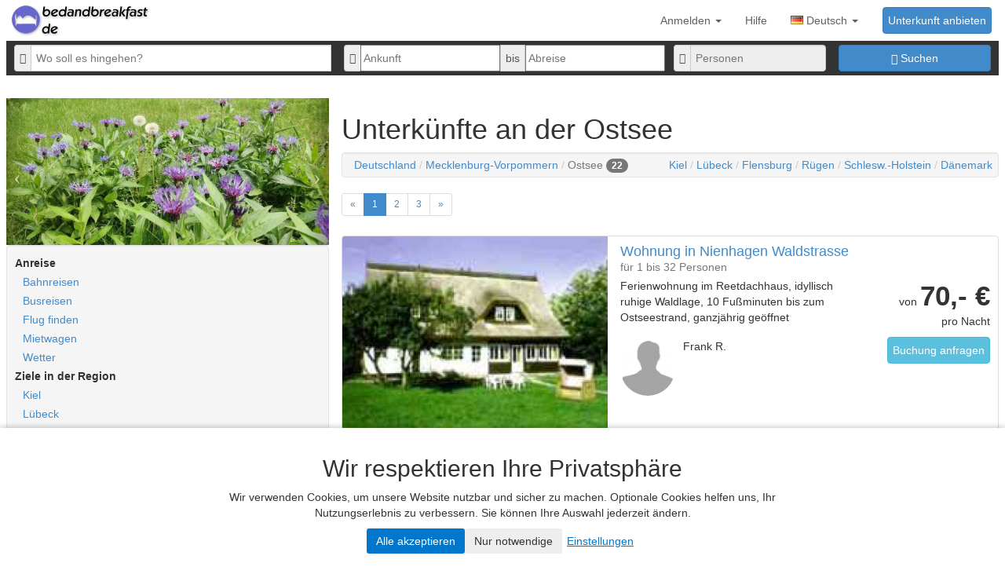

--- FILE ---
content_type: text/html; charset=UTF-8
request_url: http://bedandbreakfast.de/ostsee/index.php
body_size: 11193
content:
<!DOCTYPE html>
<html lang="de">
  <head>
    <meta charset="utf-8"/>
    <meta http-equiv="X-UA-Compatible" content="IE=edge"/>
    <meta name="viewport" content="width=device-width, initial-scale=1.0"/>
    <meta name="robots" content="index, follow"/>

    <title>
      Unterkünfte an der Ostsee - bedandbreakfast.de
    </title>

          <meta name="description" content="Ergebnis der Suche nach bnb, bed and breakfasts, Ferienwohnungen und anderen Unterkünften an der Ostsee"/>
    
    <link rel="canonical" href="https://bedandbreakfast.de/ostsee" />
    <!-- CSS -->
    <link rel="stylesheet" href="https://bedandbreakfast.de/assets/css/index.css"/>
    <link rel="stylesheet" href="https://bedandbreakfast.de/assets/css/siteNoticeFull.css">

              <link rel="stylesheet" href="https://bedandbreakfast.de/assets/css/bnb.css"/>
          <link rel="stylesheet" href="https://bedandbreakfast.de/libs/touchspin/jquery.bootstrap-touchspin.css"/>
        <link rel="stylesheet" href="https://bedandbreakfast.de/assets/css/bnb.css"/>
    <link rel="icon" href="https://bedandbreakfast.de/favicon.ico"/>

    <!-- Google Analytics (wird erst nach Zustimmung geladen) -->
    <script nonce="zU0aMtPeAr6EtP/lghiAKQ==" type="text/plain" data-category="stats">
      window.gaCode = function() {
        const s1 = document.createElement('script');
        s1.src = "https://www.googletagmanager.com/gtag/js?id=G-BTJ0Y4XQHT";
        s1.async = true;
        document.head.appendChild(s1);

        s1.onload = function() {
          window.dataLayer = window.dataLayer || [];
          function gtag(){ dataLayer.push(arguments); }
          gtag('js', new Date());
          gtag('config', 'G-BTJ0Y4XQHT');
        }
      };
    </script>



  </head>

  <body>
    <!-- Cookie-Banner -->
    
<div id="cookie-banner" class="cookie-banner hidden">
  <div class="cookie-box">
    <h2 data-i18n="title">Wir respektieren Ihre Privatsphäre</h2>
    <p data-i18n="text">
      Wir verwenden Cookies, um unsere Website nutzbar und sicher zu machen. 
      Optionale Cookies helfen uns, Ihr Nutzungserlebnis zu verbessern. 
      Sie können Ihre Auswahl jederzeit ändern.
    </p>

    <div class="cookie-buttons">
      <button id="acceptAll" class="btn primary" data-i18n="acceptAll">Alle akzeptieren</button>
      <button id="acceptEssential" class="btn secondary" data-i18n="acceptEssential">Nur notwendige</button>
      <button id="customize" class="btn link" data-i18n="customize">Einstellungen</button>
    </div>
  </div>
</div>


    
    <article>
      
<div class="dashboard">

  <header>
    
<nav class="navbar navbar-default" role="navigation">
  <div class="container-fluid">
    <div class="navbar-header">
      <button type="button" class="navbar-toggle" data-toggle="collapse" data-target=".navbar-collapse">
        <span class="sr-only">Toggle navigation</span>
        <span class="icon-bar"></span>
        <span class="icon-bar"></span>
        <span class="icon-bar"></span>
      </button>
      <a href="https://bedandbreakfast.de/" class="navbar-brand"><img src="https://bedandbreakfast.de//assets/img/logo_top.png" alt="Bed and Breakfast Logo" id="logo"/></a>
    </div>

          <div class="navbar-form navbar-right">
        <a href="https://bedandbreakfast.de/backend/create_new_accommodation" class="btn btn-primary">Unterkunft anbieten</a>
      </div>
    
    <div class="collapse navbar-collapse navbar-right">
      <ul class="nav navbar-nav">
        <li class="dropdown">
                      <a data-toggle="dropdown" href="#">Anmelden <span class="caret"></span></a>
            <div class="dropdown-menu loginform">
              <form action="" method="post" enctype="multipart/form-data" id="loginform" class="form-horizontal" role="form">
<input type="hidden" name="form" value="loginform" />
  <p class="text-right"><a href="https://bedandbreakfast.de/register">Sie sind noch nicht registriert?</a></p>
  <div class="form-group">
    <label for="username" class="col-xs-4 control-label">Benutzername:</label>
    <div class="col-xs-8">
      <div class="input-group">
        <label for="username" class="input-group-addon"><span class="glyphicon glyphicon-user" aria-hidden="true"></span></label>
        <input type="text" name="username" id="username" class="form-control" required placeholder="Benutzername" />
      </div>
    </div>
  </div>
  <div class="form-group">
    <label for="password" class="col-xs-4 control-label">Passwort:</label>
    <div class="col-xs-8">
      <div class="input-group">
        <label for="password" class="input-group-addon"><span class="glyphicon glyphicon-lock" aria-hidden="true"></span></label>
        <input type="password" name="password" id="password" class="form-control" minlength="4" required placeholder="Passwort" />
      </div>
      <p class="help-block"><a href="https://bedandbreakfast.de/requestPassword">Passwort vergessen?</a></p>
    </div>
  </div>
  <div class="form-group">
    <div class="col-sm-push-4 col-xs-8 form-inline">
      <button type="submit" name="login" id="5" class="btn btn-primary" value="login"><i class="glyphicon glyphicon-log-out"></i> Anmelden</button>
      <div class="checkbox">
        <label for="cookie"><input type="checkbox" name="stay_logged_in" id="cookie" value="" />
 Angemeldet bleiben</label>
      </div>
    </div>
  </div>
</form>
            </div>
                  </li>
        <li>
          <a href="https://bedandbreakfast.de/info/helplist">Hilfe</a>
        </li>
        <li class="dropdown">
          <a data-toggle="dropdown" href="#"><img src="https://bedandbreakfast.de//assets/img/famfamfam/png/de.png" alt="Deutsch" class="navfam"/> Deutsch <span class="caret"></span></a>
          <ul class="dropdown-menu">
                          <li class="active" role="presentation"><a role="menuitem" tabindex="-1" href="https://bedandbreakfast.de/setlang/german"><img src="https://bedandbreakfast.de//assets/img/famfamfam/png/de.png" alt="Deutsch" class="navfam"/> Deutsch</a></li>
                          <li  role="presentation"><a role="menuitem" tabindex="-1" href="https://bedandbreakfast.de/setlang/english"><img src="https://bedandbreakfast.de//assets/img/famfamfam/png/gb.png" alt="English" class="navfam"/> English</a></li>
                          <li  role="presentation"><a role="menuitem" tabindex="-1" href="https://bedandbreakfast.de/setlang/spanish"><img src="https://bedandbreakfast.de//assets/img/famfamfam/png/es.png" alt="Español" class="navfam"/> Español</a></li>
                          <li  role="presentation"><a role="menuitem" tabindex="-1" href="https://bedandbreakfast.de/setlang/french"><img src="https://bedandbreakfast.de//assets/img/famfamfam/png/fr.png" alt="Français" class="navfam"/> Français</a></li>
                      </ul>
        </li>
      </ul>
    </div>
  </div>
</nav>    
  <form action="https://bedandbreakfast.de/results" method="get" enctype="application/x-www-form-urlencoded" id="quickfinder" class="form-inline" role="form">
<input type="hidden" name="form" value="quickfinder" />

    <div class="row">
      <div class="form-group col-sm-4">
        <label for="destination" class="sr-only">Ziel</label>
        <div class="input-group">
          <label for="destination" class="input-group-addon"><i class="glyphicon glyphicon-globe"></i></label>
          <input type="text" name="destination" id="destination" class="form-control" placeholder="Wo&#x20;soll&#x20;es&#x20;hingehen&#x3F;" />
        </div>
      </div>
      <div class="form-group col-sm-4">
        <label for="arrival" class="sr-only">Ankunft</label>
        <div class="input-group">
          <label for="arrival" class="input-group-addon"><i class="glyphicon glyphicon-calendar"></i></label>
          <input type="text" name="arrival" id="arrival" class="linehightnormal" pattern="^[0-3][0-9]\.[0-1][0-9]\.[1-2][0-9]{3}$" title="Format&#x3A;&#x20;01.01.2014" placeholder="Ankunft" />
          <label for="departure" class="sr-only">Abreise</label>
          <label for="departure" class="input-group-addon">bis</label>
          <input type="text" name="departure" id="departure" class="linehightnormal" pattern="^[0-3][0-9]\.[0-1][0-9]\.[1-2][0-9]{3}$" title="Format&#x3A;&#x20;01.01.2014" placeholder="Abreise" />
        </div>
      </div>
      <div class="form-group col-sm-2">
        <label class="sr-only" for="departure">Anzahl der Personen</label>
        <div class="input-group">
          <label for="persons" class="input-group-addon"><span class="glyphicon glyphicon-user" aria-hidden="true"></span></label>
          <input type="text" class="form-control" id="persons" placeholder="Personen" readonly="readonly"/>
        </div>
      </div>
      <div id="persons-chooser-container"></div>
      <template id="persons-chooser">
        <div class="form-horizontal persons-chooser">
          <div class="form-group">
            <label class="col-xs-6 control-label" for="adults">Erwachsene</label>
            <div class="col-xs-6">
              <input type="text" name="adults" id="adults" value="1" /><script nonce="zU0aMtPeAr6EtP/lghiAKQ==">
                  $("input[name='adults']").TouchSpin();
              </script>
            </div>
          </div>
          <div class="form-group">
            <label class="col-xs-6 control-label" for="children">Kinder</label>
            <div class="col-xs-6">
              <input type="text" name="children" id="children" value="1" /><script nonce="zU0aMtPeAr6EtP/lghiAKQ==">
                  $("input[name='children']").TouchSpin();
              </script>
            </div>
          </div>
        </div>
       </template>
      <div class="form-group col-sm-2">
        <button type="submit" class="btn btn-primary btn-block"><span class="glyphicon glyphicon-search" aria-hidden="true"></span> Suchen</button>
      </div>
    </div>
  </form>
  </header>

  <section class="container-fluid" role="content">
    <div class="row">

      <aside class="col-sm-4 sidebar">
                  <div id="cityImg" class="carousel">

                
        <div id="slider85473" class="carousel slide carousel-fade" data-interval="5000" data-ride="carousel">
        
        <!-- Wrapper for slides -->
        <div class="carousel-inner">
                            <div class="item active cityImg">
                    <a href="#">
                        <img src="https://bedandbreakfast.de/resources/images/cities/anywhere/optimized/IMG_20240504_110007.jpg"  class="cityImg"  alt="Ostsee"/>
                                            </a>
                </div>
                            <div class="item cityImg">
                    <a href="#">
                        <img src="https://bedandbreakfast.de/resources/images/cities/anywhere/optimized/IMG_20251002_021037.jpg"  class="cityImg"  alt="Ostsee"/>
                                            </a>
                </div>
                            <div class="item cityImg">
                    <a href="#">
                        <img src="https://bedandbreakfast.de/resources/images/cities/anywhere/optimized/IMG_20251012_132417.jpg"  class="cityImg"  alt="Ostsee"/>
                                            </a>
                </div>
                  
        </div>

        <!-- Controls -->
        <a class="left carousel-control" href="#slider85473" data-slide="prev">
            <span class="icon-prev"></span>
        </a>
        <a class="right carousel-control" href="#slider85473" data-slide="next">
            <span class="icon-next"></span>
        </a>
    </div>

          </div>
                <nav class="bs-sidebar well" role="complementary">
          <ul class="nav bs-sidenav">
            <li><strong class="title">Anreise</strong></li>
                        <li><a href="https://www.awin1.com/cread.php?s=2475948&v=13853&q=372416&r=441887" target="_blank">Bahnreisen</a></li>
            <li><a href="https://www.awin1.com/awclick.php?gid=370774&mid=13945&awinaffid=441887&linkid=2461764&clickref=" target="_blank" title="FlixBus">Busreisen</a></li>
            <li><a href="https://www.awin1.com/cread.php?s=2100594&v=9157&q=329890&r=441887" target="_blank" title="Find your flight">Flug finden</a></li>
            <li><a href="https://www.billiger-mietwagen.de/?source=aff_chansen&m=l" target="_blank" title="(Mietwagen|Mietwagen)">Mietwagen</a></li>
            <li><a href="http://www.wetteronline.de/ostsee" target="_blank">Wetter</a></li>
                                                

                          <li><strong class="title">Ziele in der Region</strong></li>
                                            <li><a href="https://bedandbreakfast.de/results/region/Kiel">Kiel</a></li>
                              <li><a href="https://bedandbreakfast.de/results/region/L%C3%BCbeck">Lübeck</a></li>
                              <li><a href="https://bedandbreakfast.de/results/region/Flensburg">Flensburg</a></li>
                              <li><a href="https://bedandbreakfast.de/results/region/R%C3%BCgen">Rügen</a></li>
                              <li><a href="https://bedandbreakfast.de/results/region/Schlesw.-Holstein">Schlesw.-Holstein</a></li>
                              <li><a href="https://bedandbreakfast.de/results/region/D%C3%A4nemark">Dänemark</a></li>
                                      
          </ul>
        </nav>
        <div class="well">
          
  <form action="http://bedandbreakfast.de/ostsee/index.php" method="get" enctype="application/x-www-form-urlencoded" id="filterForm" class="form-inline" role="form">
<input type="hidden" name="form" value="filterForm" />
    <!-- ostsee -->
    <input type="hidden" name="arrival" id="25" value="2026-01-20" />
    <input type="hidden" name="departure" id="26" value="2026-01-20" />
    <fieldset>
      <legend>
        Filter      </legend>
      <div class="panel-group" id="accordion" role="tablist" aria-multiselectable="true">
        <div class="panel panel-default">
          <div class="panel-heading" role="tab" id="headingOne">
            <div class="row">
                <p><strong class="title">Unterkunftstyp</strong></
            </div>
            <div class="row">
              <div class="col-xs-10 col-sm-5 col-md-3">
                <div class="checkbox">
                  <label>
                    <input type="checkbox" name="typefilter_1" id="27" value="" />
                    Haus                  </label>
                </div>
              </div>
              <div class="col-xs-10 col-sm-5 col-md-4">
                <div class="checkbox">
                  <label>
                    <input type="checkbox" name="typefilter_2" id="28" value="" />
                    Wohnung                  </label>
                </div>
              </div>
              <div class="col-xs-10 col-sm-5 col-md-4">
                <div class="checkbox">
                  <label>
                    <input type="checkbox" name="typefilter_3" id="29" value="" />
                    Zimmer                  </label>
                </div>
              </div>

              <div class="col-xs-2 col-sm-1 col-md-1">
                <a role="button" data-toggle="collapse" data-parent="#accordion" href="#collapseOne" aria-expanded="true" aria-controls="collapseOne">
                  <span class="glyphicon glyphicon-chevron-down" aria-hidden="true"></span>
                </a>
              </div>
            </div>
          </div>
          </div>
          <div id="collapseOne" class="panel-collapse collapse" role="tabpanel" aria-labelledby="headingOne">
            <div class="panel-body">
              <div class="row">
                <div class="col-xs-12 col-sm-4 col-md-4">
                  <div class="checkbox">
                    <label>
                      <input type="checkbox" name="typefilter_4" id="30" value="" />
                      Hütte                    </label>
                  </div>
                </div>
                <div class="col-xs-12 col-sm-4 col-md-4">
                  <div class="checkbox">
                    <label>
                      <input type="checkbox" name="typefilter_5" id="31" value="" />
                      Wohnwagen                    </label>
                  </div>
                </div>
                <div class="col-xs-12 col-sm-4 col-md-4">
                  <div class="checkbox">
                    <label>
                      <input type="checkbox" name="typefilter_6" id="32" value="" />
                      Bauernhof                    </label>
                  </div>
                </div>
              </div>

              <div class="row">
                <div class="col-xs-12 col-sm-4 col-md-4">
                  <div class="checkbox">
                    <label>
                      <input type="checkbox" name="typefilter_7" id="33" value="" />
                      B&B                    </label>
                  </div>
                </div>
                <div class="col-xs-12 col-sm-4 col-md-4">
                  <div class="checkbox">
                    <label>
                      <input type="checkbox" name="typefilter_8" id="34" value="" />
                      Pension                    </label>
                  </div>
                </div>
                <div class="col-xs-12 col-sm-4 col-md-4">
                  <div class="checkbox">
                    <label>
                      <input type="checkbox" name="typefilter_9" id="35" value="" />
                      Hotel                    </label>
                  </div>
                </div>
              </div>
  
            </div>
          </div>
        </div>


        <div class="panel panel-default">
          <div class="panel-heading" role="tab" id="headingTwo">
            <div class="row">
                <p><strong class="title">Komfort</strong></
            </div>
            <div class="row">
              <div class="col-xs-10 col-sm-5 col-md-3">
                <div class="checkbox">
                  <label>
                    <input type="checkbox" name="comfortfilter_1" id="36" value="" />
                    Küche                  </label>
                </div>
              </div>
              <div class="col-xs-10 col-sm-5 col-md-4">
                <div class="checkbox">
                  <label>
                    <input type="checkbox" name="comfortfilter_2" id="37" value="" />
                    Eigenes Bad                  </label>
                </div>
              </div>
              <div class="col-xs-10 col-sm-5 col-md-4">
                <div class="checkbox">
                  <label>
                    <input type="checkbox" name="comfortfilter_3" id="38" value="" title="Haustiere gestattet" />
                    Haustiere                  </label>
                </div>
              </div>

              <div class="col-xs-2 col-sm-1 col-md-1">
                <a role="button" data-toggle="collapse" data-parent="#accordion" href="#collapseTwo" aria-expanded="true" aria-controls="collapseOne">
                  <span class="glyphicon glyphicon-chevron-down" aria-hidden="true"></span>
                </a>
              </div>
            </div>
          </div>
          </div>
          <div id="collapseTwo" class="panel-collapse collapse" role="tabpanel" aria-labelledby="headingTwo">
            <div class="panel-body">
              <div class="col-xs-12 col-sm-4 col-md-4">
                  <div class="checkbox">
                    <label>
                      <input type="checkbox" name="comfortfilter_4" id="39" value="" title="Behindertengerecht" />
                      Behind.<br>gerecht                    </label>
                  </div>
                </div>
                <div class="col-xs-12 col-sm-4 col-md-4">
                  <div class="checkbox">
                    <label>
                      <input type="checkbox" name="comfortfilter_5" id="40" value="" title="Rauchen gestattet" />
                      Rauchen gestattet                    </label>
                  </div>
                </div>
                <div class="col-xs-12 col-sm-4 col-md-4">
                  <div class="checkbox">
                    <label>
                      <input type="checkbox" name="comfortfilter_6" id="41" value="" title="Kategorie gehoben oder besser" />
                      Kategorie gehoben                    </label>
                  </div>
                </div>
              </div>
  
          </div>
        </div>

        <div class="panel panel-default">
          <div class="panel-heading" role="tab" id="headingThree">
            <div class="row">
                <p><strong class="title">Ausstattung</strong></
            </div>
            <div class="row">
              <div class="col-xs-10 col-sm-5 col-md-3">
                <div class="checkbox">
                  <label>
                    <input type="checkbox" name="features_1" id="42" value="" title="Sat-TV" />
                    Sat-TV                  </label>
                </div>
              </div>
              <div class="col-xs-10 col-sm-5 col-md-4">
                <div class="checkbox">
                  <label>
                    <input type="checkbox" name="features_2" id="43" value="" title="Radio" />
                    Radio                  </label>
                </div>
              </div>
              <div class="col-xs-10 col-sm-5 col-md-4">
                <div class="checkbox">
                  <label>
                    <input type="checkbox" name="features_3" id="44" value="" title="Telefon" />
                    Telefon                  </label>
                </div>
              </div>

              <div class="col-xs-2 col-sm-1 col-md-1">
                <a role="button" data-toggle="collapse" data-parent="#accordion" href="#collapseThree" aria-expanded="true" aria-controls="collapseOne">
                  <span class="glyphicon glyphicon-chevron-down" aria-hidden="true"></span>
                </a>
              </div>
            </div>
          </div>
          </div>
          <div id="collapseThree" class="panel-collapse collapse" role="tabpanel" aria-labelledby="headingThree">
            <div class="panel-body">
              <div class="row">
                                                    <div class="col-xs-12 col-sm-4 col-md-4">
                    <div class="checkbox">
                      <label>
                                                <input type="checkbox" name="features_4" id="45" value="" title="Internet" />
                        Internet                      </label>
                    </div>
                  </div>
                                                    <div class="col-xs-12 col-sm-4 col-md-4">
                    <div class="checkbox">
                      <label>
                                                <input type="checkbox" name="features_5" id="46" value="" title="Klimaanlage" />
                        Klimaanlag.                      </label>
                    </div>
                  </div>
                                                    <div class="col-xs-12 col-sm-4 col-md-4">
                    <div class="checkbox">
                      <label>
                                                <input type="checkbox" name="features_6" id="47" value="" title="Aufzug" />
                        Aufzug                      </label>
                    </div>
                  </div>
                                                      </div> <!-- end row -->
                    <div class="row">
                                    <div class="col-xs-12 col-sm-4 col-md-4">
                    <div class="checkbox">
                      <label>
                                                <input type="checkbox" name="features_7" id="48" value="" title="Restaurant" />
                        Restaurant                      </label>
                    </div>
                  </div>
                                                    <div class="col-xs-12 col-sm-4 col-md-4">
                    <div class="checkbox">
                      <label>
                                                <input type="checkbox" name="features_8" id="49" value="" title="Parkplatz" />
                        Parkplatz                      </label>
                    </div>
                  </div>
                                                    <div class="col-xs-12 col-sm-4 col-md-4">
                    <div class="checkbox">
                      <label>
                                                <input type="checkbox" name="features_9" id="50" value="" title="Balkon/Terrasse" />
                        Balkon/Ter.                      </label>
                    </div>
                  </div>
                                                      </div> <!-- end row -->
                    <div class="row">
                                    <div class="col-xs-12 col-sm-4 col-md-4">
                    <div class="checkbox">
                      <label>
                                                <input type="checkbox" name="features_10" id="51" value="" title="Außenpool" />
                        Außenpool                      </label>
                    </div>
                  </div>
                                                    <div class="col-xs-12 col-sm-4 col-md-4">
                    <div class="checkbox">
                      <label>
                                                <input type="checkbox" name="features_11" id="52" value="" title="Strand" />
                        Strand                      </label>
                    </div>
                  </div>
                                                    <div class="col-xs-12 col-sm-4 col-md-4">
                    <div class="checkbox">
                      <label>
                                                <input type="checkbox" name="features_12" id="53" value="" title="Sauna" />
                        Sauna                      </label>
                    </div>
                  </div>
                                                      </div> <!-- end row -->
                    <div class="row">
                                    <div class="col-xs-12 col-sm-4 col-md-4">
                    <div class="checkbox">
                      <label>
                                                <input type="checkbox" name="features_13" id="54" value="" title="Wärmekabine" />
                        Wärmekabi.                      </label>
                    </div>
                  </div>
                                                    <div class="col-xs-12 col-sm-4 col-md-4">
                    <div class="checkbox">
                      <label>
                                                <input type="checkbox" name="features_14" id="55" value="" title="Solarium" />
                        Solarium                      </label>
                    </div>
                  </div>
                                                    <div class="col-xs-12 col-sm-4 col-md-4">
                    <div class="checkbox">
                      <label>
                                                <input type="checkbox" name="features_15" id="56" value="" title="Whirlpool" />
                        Whirlpool                      </label>
                    </div>
                  </div>
                                                      </div> <!-- end row -->
                    <div class="row">
                                    <div class="col-xs-12 col-sm-4 col-md-4">
                    <div class="checkbox">
                      <label>
                                                <input type="checkbox" name="features_16" id="57" value="" title="Dampfbad" />
                        Dampfbad                      </label>
                    </div>
                  </div>
                                                    <div class="col-xs-12 col-sm-4 col-md-4">
                    <div class="checkbox">
                      <label>
                                                <input type="checkbox" name="features_17" id="58" value="" title="Fitnessraum" />
                        Fitnessrau.                      </label>
                    </div>
                  </div>
                                                    <div class="col-xs-12 col-sm-4 col-md-4">
                    <div class="checkbox">
                      <label>
                                                <input type="checkbox" name="features_18" id="59" value="" title="Kamin/Ofen" />
                        Kamin/Ofen                      </label>
                    </div>
                  </div>
                                                      </div> <!-- end row -->
                    <div class="row">
                                    <div class="col-xs-12 col-sm-4 col-md-4">
                    <div class="checkbox">
                      <label>
                                                <input type="checkbox" name="features_19" id="60" value="" title="Grillplatz" />
                        Grillplatz                      </label>
                    </div>
                  </div>
                                                    <div class="col-xs-12 col-sm-4 col-md-4">
                    <div class="checkbox">
                      <label>
                                                <input type="checkbox" name="features_20" id="61" value="" title="Geschirrspüler" />
                        Geschirrsp.                      </label>
                    </div>
                  </div>
                                                    <div class="col-xs-12 col-sm-4 col-md-4">
                    <div class="checkbox">
                      <label>
                                                <input type="checkbox" name="features_21" id="62" value="" title="Waschmaschine" />
                        Waschmas.                      </label>
                    </div>
                  </div>
                                                      </div> <!-- end row -->
                    <div class="row">
                                    <div class="col-xs-12 col-sm-4 col-md-4">
                    <div class="checkbox">
                      <label>
                                                <input type="checkbox" name="features_22" id="63" value="" title="Trockner" />
                        Trockner                      </label>
                    </div>
                  </div>
                                                    <div class="col-xs-12 col-sm-4 col-md-4">
                    <div class="checkbox">
                      <label>
                                                <input type="checkbox" name="features_23" id="64" value="" title="Home Cinema" />
                        Home Cin.                      </label>
                    </div>
                  </div>
                                                    <div class="col-xs-12 col-sm-4 col-md-4">
                    <div class="checkbox">
                      <label>
                                                <input type="checkbox" name="features_24" id="65" value="" title="Allergikerbetten" />
                        Allergiker.                      </label>
                    </div>
                  </div>
                                                      </div> <!-- end row -->
                    <div class="row">
                                    <div class="col-xs-12 col-sm-4 col-md-4">
                    <div class="checkbox">
                      <label>
                                                <input type="checkbox" name="features_25" id="66" value="" title="Fahrradverleih" />
                        Fahrradver.                      </label>
                    </div>
                  </div>
                                                    <div class="col-xs-12 col-sm-4 col-md-4">
                    <div class="checkbox">
                      <label>
                                                <input type="checkbox" name="features_26" id="67" value="" title="Fahrradstellplatz" />
                        Fahrradste.                      </label>
                    </div>
                  </div>
                                                    <div class="col-xs-12 col-sm-4 col-md-4">
                    <div class="checkbox">
                      <label>
                                                <input type="checkbox" name="features_27" id="68" value="" title="Bootverleih" />
                        Bootverlei.                      </label>
                    </div>
                  </div>
                                                      </div> <!-- end row -->
                    <div class="row">
                                    <div class="col-xs-12 col-sm-4 col-md-4">
                    <div class="checkbox">
                      <label>
                                                <input type="checkbox" name="features_28" id="69" value="" title="Innenpool" />
                        Innenpool                      </label>
                    </div>
                  </div>
                                                    <div class="col-xs-12 col-sm-4 col-md-4">
                    <div class="checkbox">
                      <label>
                                                <input type="checkbox" name="features_29" id="70" value="" title="Spielplatz" />
                        Spielplatz                      </label>
                    </div>
                  </div>
                                                    <div class="col-xs-12 col-sm-4 col-md-4">
                    <div class="checkbox">
                      <label>
                                                <input type="checkbox" name="features_30" id="71" value="" title="Seminarraum" />
                        Seminarrau.                      </label>
                    </div>
                  </div>
                                                      </div> <!-- end row -->
                    <div class="row">
                                    <div class="col-xs-12 col-sm-4 col-md-4">
                    <div class="checkbox">
                      <label>
                                                <input type="checkbox" name="features_31" id="72" value="" title="Garten" />
                        Garten                      </label>
                    </div>
                  </div>
                                                    <div class="col-xs-12 col-sm-4 col-md-4">
                    <div class="checkbox">
                      <label>
                                                <input type="checkbox" name="features_32" id="73" value="" title="Föhn" />
                        Föhn                      </label>
                    </div>
                  </div>
                                                    <div class="col-xs-12 col-sm-4 col-md-4">
                    <div class="checkbox">
                      <label>
                                                <input type="checkbox" name="features_33" id="74" value="" title="Wasserkocher" />
                        Wasserko.                      </label>
                    </div>
                  </div>
                                                      </div> <!-- end row -->
                    <div class="row">
                                    <div class="col-xs-12 col-sm-4 col-md-4">
                    <div class="checkbox">
                      <label>
                                                <input type="checkbox" name="features_34" id="75" value="" title="Kaffeemaschine" />
                        Kaffeemasc.                      </label>
                    </div>
                  </div>
                                                    <div class="col-xs-12 col-sm-4 col-md-4">
                    <div class="checkbox">
                      <label>
                                                <input type="checkbox" name="features_35" id="76" value="" title="Mikrowelle" />
                        Mikrowelle                      </label>
                    </div>
                  </div>
                                                    <div class="col-xs-12 col-sm-4 col-md-4">
                    <div class="checkbox">
                      <label>
                                                <input type="checkbox" name="features_36" id="77" value="" title="Bügeleisen" />
                        Bügeleise.                      </label>
                    </div>
                  </div>
                                                      </div> <!-- end row -->
                    <div class="row">
                                    <div class="col-xs-12 col-sm-4 col-md-4">
                    <div class="checkbox">
                      <label>
                                                <input type="checkbox" name="features_37" id="78" value="" title="Toaster" />
                        Toaster                      </label>
                    </div>
                  </div>
                                                    <div class="col-xs-12 col-sm-4 col-md-4">
                    <div class="checkbox">
                      <label>
                                                <input type="checkbox" name="features_38" id="79" value="" title="DVD-Player" />
                        DVD-Player                      </label>
                    </div>
                  </div>
                                                    <div class="col-xs-12 col-sm-4 col-md-4">
                    <div class="checkbox">
                      <label>
                                                <input type="checkbox" name="features_39" id="80" value="" title="Kühlschrank" />
                        Kühlschra.                      </label>
                    </div>
                  </div>
                                                      </div> <!-- end row -->
                    <div class="row">
                                    <div class="col-xs-12 col-sm-4 col-md-4">
                    <div class="checkbox">
                      <label>
                                                <input type="checkbox" name="features_40" id="81" value="" title="Schreibtisch" />
                        Schreibtis.                      </label>
                    </div>
                  </div>
                                                    <div class="col-xs-12 col-sm-4 col-md-4">
                    <div class="checkbox">
                      <label>
                                                <input type="checkbox" name="features_41" id="82" value="" title="Safe" />
                        Safe                      </label>
                    </div>
                  </div>
                              </div>
            </div>
          </div>
        </div>
      </div>
            <button type="submit" name="submit" id="84" class="btn btn-default">Filter anwenden</button>
  </form>
  <a href="https://bedandbreakfast.de/results/reset?referer=%2Findex.php%2Fostsee%2Findex.php"><button type="button" class="btn btn-default">Filter zurücksetzen</button></a></fieldset>
    

 
        </div>
      </aside>
      

      <div class="col-sm-8 col-sm-offset-4 results-container">
        <h1>Unterkünfte an der Ostsee</h1>
        <div class="results">
                      <nav id="detailnavigation" class="navbar navbar-small">
              <ul class="nav navbar-nav navbar-left hidden-xs">
                <li>
                  <ol class="breadcrumb">
                                                                                                                                      <li><a href="https://bedandbreakfast.de//results/country/deutschland">Deutschland</a></li>
                                                                                                                                          <li><a href="https://bedandbreakfast.de//results/state/mecklenburg-vorpommern">Mecklenburg-Vorpommern</a></li>
                                                                                                                                          <li class="active">Ostsee <span class="badge">22</span></li>
                                                                                    </ol>
                </li>
              </ul>
              <ul class="nav navbar-nav navbar-right hidden-xs">
                <li>
                  <ol class="breadcrumb">
                                                                                  
                      <li><a href="https://bedandbreakfast.de//results/region/kiel">Kiel</a></li>
                      
                                          
                      <li><a href="https://bedandbreakfast.de//results/region/lübeck">Lübeck</a></li>
                      
                                          
                      <li><a href="https://bedandbreakfast.de//results/region/flensburg">Flensburg</a></li>
                      
                                          
                      <li><a href="https://bedandbreakfast.de//results/region/rügen">Rügen</a></li>
                      
                                          
                      <li><a href="https://bedandbreakfast.de//results/region/schlesw.-holstein">Schlesw.-Holstein</a></li>
                      
                                          
                      <li><a href="https://bedandbreakfast.de//results/region/dänemark">Dänemark</a></li>
                      
                                      </ol>
                </li>
              </ul>
            </nav>
          
          <ul class="pagination pagination-sm"><li class="disabled"><a>&laquo;</a></li><li class="active"><a href="?page=1">1</a></li><li><a href="?page=2">2</a></li><li><a href="?page=3">3</a></li><li><a href="?page=2">&raquo;</a></li></ul>

          <div class="row accommodations-list">
                                                      <div class="col-sm-6 col-md-12">
                <div class="media accommodation" data-id="100365" data-latitude="54.1574530000000" data-longitude="11.943416000000">
                  <div class="row">
                    <div class="col-md-5">
                      <a href="https://bedandbreakfast.de/inn/100365/Wohnung%20in%20Nienhagen%20Waldstrasse?resultset=0ebe8be3c73d25e6435223615b2e8957" target="_blank">
                                                                                                      <img src="https://bedandbreakfast.de/imagec?source=%2Fhomepages%2F18%2Fd18865395%2Fhtdocs%2Fbnb24%2Fresources%2Fimages%2Faccommodations%2F100365%2F100365_2.jpg&width=400&height=290&amp%3Bcrop=1" alt="Bild Wohnung in Nienhagen Waldstrasse" itemprop="image" class="media-object img-responsive"/>
                                                                        </a>
                    </div>
                    <div class="col-md-7">
                      <div class="media-body">
                        <h4 class="media-heading" title="Wohnung in Nienhagen Waldstrasse">
                          <a href="https://bedandbreakfast.de/inn/100365/Wohnung%20in%20Nienhagen%20Waldstrasse" target="_blank">Wohnung in Nienhagen Waldstrasse</a><br/>
                          <small>
                                                          für 1 bis 32 Personen                                                      </small>
                        </h4>
                        <div class="row">
                          <div class="col-md-8">
                          <p class="short-description">Ferienwohnung im Reetdachhaus, idyllisch ruhige Waldlage, 10 Fußminuten bis zum Ostseestrand, ganzjährig geöffnet</p>
                            <div class="media">
                                                            <a href="https://bedandbreakfast.de/user/show/100365" class="pull-left" target="_blank">
                                <img class="img-responsive img-circle" width="70px" height="70px" src="https://bedandbreakfast.de/imagec?source=%2Fhomepages%2F18%2Fd18865395%2Fhtdocs%2Fbnb24%2Fassets%2Fimg%2Fplaceholder%2Fperson_man_01.jpg&amp;width=300&amp;height=300&amp;crop=1" alt="Frank R." title="Frank R.">
                              </a>
                              <div class="media-body">
                                <h5 class="media-heading">Frank R.</h5>
                                                                                                                                                                                                  </div>
                            </div>
                          </div>
                          <div class="col-md-4 text-right-md">
                                                                                        <p>von <strong class="price large">70,-  &euro;</strong><br/>pro Nacht</p>
                                                              <a href="https://bedandbreakfast.de/inn/100365/Wohnung%20in%20Nienhagen%20Waldstrasse" class="btn btn-info" target="_blank">Buchung anfragen</a>
                                                                                    </div>
                        </div>
                      </div>
                    </div>
                  </div>
                </div>
              </div>
                                                      <div class="col-sm-6 col-md-12">
                <div class="media accommodation" data-id="100366" data-latitude="54.1574530000000" data-longitude="11.943416000000">
                  <div class="row">
                    <div class="col-md-5">
                      <a href="https://bedandbreakfast.de/inn/100366/Wohnung%20in%20Nienhagen%20Waldstrasse?resultset=0ebe8be3c73d25e6435223615b2e8957&page=" target="_blank">
                                                                                                      <img src="https://bedandbreakfast.de/imagec?source=%2Fhomepages%2F18%2Fd18865395%2Fhtdocs%2Fbnb24%2Fresources%2Fimages%2Faccommodations%2F100366%2F100366_2.jpg&width=400&height=290&amp%3Bcrop=1" alt="Bild Wohnung in Nienhagen Waldstrasse" itemprop="image" class="media-object img-responsive"/>
                                                                        </a>
                    </div>
                    <div class="col-md-7">
                      <div class="media-body">
                        <h4 class="media-heading" title="Wohnung in Nienhagen Waldstrasse">
                          <a href="https://bedandbreakfast.de/inn/100366/Wohnung%20in%20Nienhagen%20Waldstrasse" target="_blank">Wohnung in Nienhagen Waldstrasse</a><br/>
                          <small>
                                                          für 2 bis 4 Personen                                                      </small>
                        </h4>
                        <div class="row">
                          <div class="col-md-8">
                          <p class="short-description">Mitten im Gespensterwald schön ruhig gelegen, 10 Fußminuten bis zum Ostseestrand, ganzjährig geöffnet.</p>
                            <div class="media">
                                                            <a href="https://bedandbreakfast.de/user/show/100365" class="pull-left" target="_blank">
                                <img class="img-responsive img-circle" width="70px" height="70px" src="https://bedandbreakfast.de/imagec?source=%2Fhomepages%2F18%2Fd18865395%2Fhtdocs%2Fbnb24%2Fassets%2Fimg%2Fplaceholder%2Fperson_man_01.jpg&amp;width=300&amp;height=300&amp;crop=1" alt="Frank R." title="Frank R.">
                              </a>
                              <div class="media-body">
                                <h5 class="media-heading">Frank R.</h5>
                                                                                                                                                                                                  </div>
                            </div>
                          </div>
                          <div class="col-md-4 text-right-md">
                                                                                        <p>von <strong class="price large">60,-  &euro;</strong><br/>pro Nacht</p>
                                                              <a href="https://bedandbreakfast.de/inn/100366/Wohnung%20in%20Nienhagen%20Waldstrasse" class="btn btn-info" target="_blank">Buchung anfragen</a>
                                                                                    </div>
                        </div>
                      </div>
                    </div>
                  </div>
                </div>
              </div>
                                                      <div class="col-sm-6 col-md-12">
                <div class="media accommodation" data-id="100528" data-latitude="54.3595008900000" data-longitude="10.478099820000">
                  <div class="row">
                    <div class="col-md-5">
                      <a href="https://bedandbreakfast.de/inn/100528/Wohnung%20in%20Schwartbuck%20Freeheit?resultset=0ebe8be3c73d25e6435223615b2e8957" target="_blank">
                                                                                                      <img src="https://bedandbreakfast.de/imagec?source=%2Fhomepages%2F18%2Fd18865395%2Fhtdocs%2Fbnb24%2Fresources%2Fimages%2Faccommodations%2F100528%2F100528_2.jpg&width=400&height=290&amp%3Bcrop=1" alt="Bild Wohnung in Schwartbuck Freeheit" itemprop="image" class="media-object img-responsive"/>
                                                                        </a>
                    </div>
                    <div class="col-md-7">
                      <div class="media-body">
                        <h4 class="media-heading" title="Wohnung in Schwartbuck Freeheit">
                          <a href="https://bedandbreakfast.de/inn/100528/Wohnung%20in%20Schwartbuck%20Freeheit" target="_blank">Wohnung in Schwartbuck Freeheit</a><br/>
                          <small>
                                                          für 1 bis 20 Personen                                                      </small>
                        </h4>
                        <div class="row">
                          <div class="col-md-8">
                          <p class="short-description">4 Sterne Ferienwohnungen, eigener Stellplatz Terrasse und großer Garten, ruhige Lage, Ostseestrand 3km Selenter See 3 km</p>
                            <div class="media">
                                                            <a href="https://bedandbreakfast.de/user/show/100528" class="pull-left" target="_blank">
                                <img class="img-responsive img-circle" width="70px" height="70px" src="https://bedandbreakfast.de/imagec?source=%2Fhomepages%2F18%2Fd18865395%2Fhtdocs%2Fbnb24%2Fassets%2Fimg%2Fplaceholder%2Fperson_woman_01.jpg&amp;width=300&amp;height=300&amp;crop=1" alt="Hannelore S." title="Hannelore S.">
                              </a>
                              <div class="media-body">
                                <h5 class="media-heading">Hannelore S.</h5>
                                                                                                                                  Antwortrate: 92%<br>
                                                                                                      Durchschn. Antwortzeit: 1 Tag<br>
                                                                                                        Mehrfach Buchungen als Gastgeber                                                                </div>
                            </div>
                          </div>
                          <div class="col-md-4 text-right-md">
                                                                                        <p>von <strong class="price large">85,-  &euro;</strong><br/>pro Nacht</p>
                                                              <a href="https://bedandbreakfast.de/inn/100528/Wohnung%20in%20Schwartbuck%20Freeheit" class="btn btn-info" target="_blank">Buchung anfragen</a>
                                                                                    </div>
                        </div>
                      </div>
                    </div>
                  </div>
                </div>
              </div>
                                                      <div class="col-sm-6 col-md-12">
                <div class="media accommodation" data-id="101425" data-latitude="54.5835700000000" data-longitude="10.014550000000">
                  <div class="row">
                    <div class="col-md-5">
                      <a href="https://bedandbreakfast.de/inn/101425/Pension%20in%20Loose%20Schulweg?resultset=0ebe8be3c73d25e6435223615b2e8957&page=" target="_blank">
                                                                                                      <img src="https://bedandbreakfast.de/imagec?source=%2Fhomepages%2F18%2Fd18865395%2Fhtdocs%2Fbnb24%2Fresources%2Fimages%2Faccommodations%2F101425%2F101425_2.jpg&width=400&height=290&amp%3Bcrop=1" alt="Bild Pension in Loose Schulweg" itemprop="image" class="media-object img-responsive"/>
                                                                        </a>
                    </div>
                    <div class="col-md-7">
                      <div class="media-body">
                        <h4 class="media-heading" title="Pension in Loose Schulweg">
                          <a href="https://bedandbreakfast.de/inn/101425/Pension%20in%20Loose%20Schulweg" target="_blank">Pension in Loose Schulweg</a><br/>
                          <small>
                                                          für 1 bis 18 Personen                                                      </small>
                        </h4>
                        <div class="row">
                          <div class="col-md-8">
                          <p class="short-description">Gästehaus mit 9 von Künstlern gestalteten Räumen in ländlicher Umgebung mit Seen und Strand, ideal zum Baden, Wandern, Radfahren, nahe Eckernförde, Schleswig, Kappeln, Kiel</p>
                            <div class="media">
                                                            <a href="https://bedandbreakfast.de/user/show/101425" class="pull-left" target="_blank">
                                <img class="img-responsive img-circle" width="70px" height="70px" src="https://bedandbreakfast.de/imagec?source=%2Fhomepages%2F18%2Fd18865395%2Fhtdocs%2Fbnb24%2Fassets%2Fimg%2Fplaceholder%2Fperson_woman_01.jpg&amp;width=300&amp;height=300&amp;crop=1" alt="Monika C." title="Monika C.">
                              </a>
                              <div class="media-body">
                                <h5 class="media-heading">Monika C.</h5>
                                                                                                                                  Antwortrate: 53%<br>
                                                                                                      Durchschn. Antwortzeit: 2 Tage<br>
                                                                                                        Mehrfach Buchungen als Gastgeber                                                                </div>
                            </div>
                          </div>
                          <div class="col-md-4 text-right-md">
                                                                                        <p>von <strong class="price large">50,-  &euro;</strong><br/>pro Nacht</p>
                                                              <a href="https://bedandbreakfast.de/inn/101425/Pension%20in%20Loose%20Schulweg" class="btn btn-info" target="_blank">Buchung anfragen</a>
                                                                                    </div>
                        </div>
                      </div>
                    </div>
                  </div>
                </div>
              </div>
                                                      <div class="col-sm-6 col-md-12">
                <div class="media accommodation" data-id="111667" data-latitude="54.4174130000000" data-longitude="10.284567000000">
                  <div class="row">
                    <div class="col-md-5">
                      <a href="https://bedandbreakfast.de/inn/111667/Apartment%20in%20Wendtorf%20Palstek?resultset=0ebe8be3c73d25e6435223615b2e8957" target="_blank">
                                                                                                      <img src="https://bedandbreakfast.de/imagec?source=%2Fhomepages%2F18%2Fd18865395%2Fhtdocs%2Fbnb24%2Fresources%2Fimages%2Faccommodations%2F111667%2F111667_00.jpeg&width=400&height=290&amp%3Bcrop=1" alt="Bild Apartment in Wendtorf Palstek" itemprop="image" class="media-object img-responsive"/>
                                                                        </a>
                    </div>
                    <div class="col-md-7">
                      <div class="media-body">
                        <h4 class="media-heading" title="Apartment in Wendtorf Palstek">
                          <a href="https://bedandbreakfast.de/inn/111667/Apartment%20in%20Wendtorf%20Palstek" target="_blank">Apartment in Wendtorf Palstek</a><br/>
                          <small>
                                                          für 1 bis 4 Personen                                                      </small>
                        </h4>
                        <div class="row">
                          <div class="col-md-8">
                          <p class="short-description">Ostsee hautnah erleben, gem. Ferienappartement in Marina Wendtorf, Restaurants u. Einkaufsmöglichkeiten in der Nähe (Kiel 20 Min.).</p>
                            <div class="media">
                                                            <a href="https://bedandbreakfast.de/user/show/111667" class="pull-left" target="_blank">
                                <img class="img-responsive img-circle" width="70px" height="70px" src="https://bedandbreakfast.de/imagec?source=%2Fhomepages%2F18%2Fd18865395%2Fhtdocs%2Fbnb24%2Fassets%2Fimg%2Fplaceholder%2Fperson_woman_01.jpg&amp;width=300&amp;height=300&amp;crop=1" alt="Kirsten F." title="Kirsten F.">
                              </a>
                              <div class="media-body">
                                <h5 class="media-heading">Kirsten F.</h5>
                                                                                                                                  Antwortrate: 98%<br>
                                                                                                      Durchschn. Antwortzeit: 1 Tag<br>
                                                                                                        Mehrfach Buchungen als Gastgeber                                                                </div>
                            </div>
                          </div>
                          <div class="col-md-4 text-right-md">
                                                                                        <p>von <strong class="price large">70,-  &euro;</strong><br/>pro Nacht</p>
                                                              <a href="https://bedandbreakfast.de/inn/111667/Apartment%20in%20Wendtorf%20Palstek" class="btn btn-info" target="_blank">Buchung anfragen</a>
                                                                                    </div>
                        </div>
                      </div>
                    </div>
                  </div>
                </div>
              </div>
                                                      <div class="col-sm-6 col-md-12">
                <div class="media accommodation" data-id="113088" data-latitude="54.2238340000000" data-longitude="11.008059000000">
                  <div class="row">
                    <div class="col-md-5">
                      <a href="https://bedandbreakfast.de/inn/113088/Privatzimmer%20in%20Riepsdorf%20Weidestrasze?resultset=0ebe8be3c73d25e6435223615b2e8957&page=" target="_blank">
                                                                                                      <img src="https://bedandbreakfast.de/imagec?source=%2Fhomepages%2F18%2Fd18865395%2Fhtdocs%2Fbnb24%2Fresources%2Fimages%2Faccommodations%2F113088%2F113088_02.jpg&width=400&height=290&amp%3Bcrop=1" alt="Bild Privatzimmer in Riepsdorf Weidestraße" itemprop="image" class="media-object img-responsive"/>
                                                                        </a>
                    </div>
                    <div class="col-md-7">
                      <div class="media-body">
                        <h4 class="media-heading" title="Privatzimmer in Riepsdorf Weidestraße">
                          <a href="https://bedandbreakfast.de/inn/113088/Privatzimmer%20in%20Riepsdorf%20Weidestrasze" target="_blank">Privatzimmer in Riepsdorf Weidestraße</a><br/>
                          <small>
                                                          für 1 bis 2 Personen                                                      </small>
                        </h4>
                        <div class="row">
                          <div class="col-md-8">
                          <p class="short-description">Übernachtung im Ein-Raum-Apartment nahe der BAB A1 Abfahrt Lensahn.</p>
                            <div class="media">
                                                            <a href="https://bedandbreakfast.de/user/show/113088" class="pull-left" target="_blank">
                                <img class="img-responsive img-circle" width="70px" height="70px" src="https://bedandbreakfast.de/imagec?source=%2Fhomepages%2F18%2Fd18865395%2Fhtdocs%2Fbnb24%2Fassets%2Fimg%2Fplaceholder%2Fperson_man_01.jpg&amp;width=300&amp;height=300&amp;crop=1" alt="Manfred M." title="Manfred M.">
                              </a>
                              <div class="media-body">
                                <h5 class="media-heading">Manfred M.</h5>
                                                                                                                                  Antwortrate: 96%<br>
                                                                                                      Durchschn. Antwortzeit: 1 Tag<br>
                                                                                                        Mehrfach Buchungen als Gastgeber                                                                </div>
                            </div>
                          </div>
                          <div class="col-md-4 text-right-md">
                                                                                        <p>von <strong class="price large">54,-  &euro;</strong><br/>pro Nacht</p>
                                                              <a href="https://bedandbreakfast.de/inn/113088/Privatzimmer%20in%20Riepsdorf%20Weidestrasze" class="btn btn-info" target="_blank">Buchung anfragen</a>
                                                                                    </div>
                        </div>
                      </div>
                    </div>
                  </div>
                </div>
              </div>
                                                      <div class="col-sm-6 col-md-12">
                <div class="media accommodation" data-id="113667" data-latitude="54.0232480000000" data-longitude="10.691162000000">
                  <div class="row">
                    <div class="col-md-5">
                      <a href="https://bedandbreakfast.de/inn/113667/Privatzimmer%20in%20Scharbeutz%20Bargkoppel?resultset=0ebe8be3c73d25e6435223615b2e8957" target="_blank">
                                                                                                      <img src="https://bedandbreakfast.de/imagec?source=%2Fhomepages%2F18%2Fd18865395%2Fhtdocs%2Fbnb24%2Fresources%2Fimages%2Faccommodations%2F113667%2F113667_2.jpg&width=400&height=290&amp%3Bcrop=1" alt="Bild Privatzimmer in Scharbeutz Bargkoppel" itemprop="image" class="media-object img-responsive"/>
                                                                        </a>
                    </div>
                    <div class="col-md-7">
                      <div class="media-body">
                        <h4 class="media-heading" title="Privatzimmer in Scharbeutz Bargkoppel">
                          <a href="https://bedandbreakfast.de/inn/113667/Privatzimmer%20in%20Scharbeutz%20Bargkoppel" target="_blank">Privatzimmer in Scharbeutz Bargkoppel</a><br/>
                          <small>
                                                          für 1 bis 5 Personen                                                      </small>
                        </h4>
                        <div class="row">
                          <div class="col-md-8">
                          <p class="short-description">Hübsches Zimmer im Laura-Ashley-Stil für zwei Personen, welche den Strand und die Natur lieben</p>
                            <div class="media">
                                                            <a href="https://bedandbreakfast.de/user/show/113667" class="pull-left" target="_blank">
                                <img class="img-responsive img-circle" width="70px" height="70px" src="https://bedandbreakfast.de/imagec?source=%2Fhomepages%2F18%2Fd18865395%2Fhtdocs%2Fbnb24%2Fassets%2Fimg%2Fplaceholder%2Fperson_man_01.jpg&amp;width=300&amp;height=300&amp;crop=1" alt="Peter R." title="Peter R.">
                              </a>
                              <div class="media-body">
                                <h5 class="media-heading">Peter R.</h5>
                                                                                                                                  Antwortrate: 89%<br>
                                                                                                      Durchschn. Antwortzeit: 1 Tag<br>
                                                                                                        Mehrfach Buchungen als Gastgeber                                                                </div>
                            </div>
                          </div>
                          <div class="col-md-4 text-right-md">
                                                                                        <p>von <strong class="price large">45,-  &euro;</strong><br/>pro Nacht</p>
                                                              <a href="https://bedandbreakfast.de/inn/113667/Privatzimmer%20in%20Scharbeutz%20Bargkoppel" class="btn btn-info" target="_blank">Buchung anfragen</a>
                                                                                    </div>
                        </div>
                      </div>
                    </div>
                  </div>
                </div>
              </div>
                                                      <div class="col-sm-6 col-md-12">
                <div class="media accommodation" data-id="114705" data-latitude="53.9192550000000" data-longitude="14.015506000000">
                  <div class="row">
                    <div class="col-md-5">
                      <a href="https://bedandbreakfast.de/inn/114705/Apartment%20in%20Mellenthin%20Chausseeberg?resultset=0ebe8be3c73d25e6435223615b2e8957&page=" target="_blank">
                                                                                                      <img src="https://bedandbreakfast.de/imagec?source=%2Fhomepages%2F18%2Fd18865395%2Fhtdocs%2Fbnb24%2Fresources%2Fimages%2Faccommodations%2F114705%2F114705_2.jpg&width=400&height=290&amp%3Bcrop=1" alt="Bild Apartment in Mellenthin Chausseeberg" itemprop="image" class="media-object img-responsive"/>
                                                                        </a>
                    </div>
                    <div class="col-md-7">
                      <div class="media-body">
                        <h4 class="media-heading" title="Apartment in Mellenthin Chausseeberg">
                          <a href="https://bedandbreakfast.de/inn/114705/Apartment%20in%20Mellenthin%20Chausseeberg" target="_blank">Apartment in Mellenthin Chausseeberg</a><br/>
                          <small>
                                                          für 1 bis 4 Personen                                                      </small>
                        </h4>
                        <div class="row">
                          <div class="col-md-8">
                          <p class="short-description">Atelierferienwohnung großzügig auf über 80m2 in gehobener Ausstattung im Herzen der Insel Usedom</p>
                            <div class="media">
                                                            <a href="https://bedandbreakfast.de/user/show/114705" class="pull-left" target="_blank">
                                <img class="img-responsive img-circle" width="70px" height="70px" src="https://bedandbreakfast.de/imagec?source=%2Fhomepages%2F18%2Fd18865395%2Fhtdocs%2Fbnb24%2Fassets%2Fimg%2Fplaceholder%2Fperson_woman_01.jpg&amp;width=300&amp;height=300&amp;crop=1" alt="Meghna B." title="Meghna B.">
                              </a>
                              <div class="media-body">
                                <h5 class="media-heading">Meghna B.</h5>
                                                                                                                                  Antwortrate: 62%<br>
                                                                                                      Durchschn. Antwortzeit: 1 Tag<br>
                                                                                                        Mehrfach Buchungen als Gastgeber                                                                </div>
                            </div>
                          </div>
                          <div class="col-md-4 text-right-md">
                                                                                        <p>von <strong class="price large">50,-  &euro;</strong><br/>pro Nacht</p>
                                                              <a href="https://bedandbreakfast.de/inn/114705/Apartment%20in%20Mellenthin%20Chausseeberg" class="btn btn-info" target="_blank">Buchung anfragen</a>
                                                                                    </div>
                        </div>
                      </div>
                    </div>
                  </div>
                </div>
              </div>
                                                      <div class="col-sm-6 col-md-12">
                <div class="media accommodation" data-id="116906" data-latitude="54.6575080000000" data-longitude="9.579619000000">
                  <div class="row">
                    <div class="col-md-5">
                      <a href="https://bedandbreakfast.de/inn/116906/Wohnung%20in%20Havetoftloit%20Osterfelder%20Weg?resultset=0ebe8be3c73d25e6435223615b2e8957" target="_blank">
                                                                                                      <img src="https://bedandbreakfast.de/imagec?source=%2Fhomepages%2F18%2Fd18865395%2Fhtdocs%2Fbnb24%2Fresources%2Fimages%2Faccommodations%2F116906%2F116906_2.jpg&width=400&height=290&amp%3Bcrop=1" alt="Bild Wohnung in Havetoftloit Osterfelder Weg" itemprop="image" class="media-object img-responsive"/>
                                                                        </a>
                    </div>
                    <div class="col-md-7">
                      <div class="media-body">
                        <h4 class="media-heading" title="Wohnung in Havetoftloit Osterfelder Weg">
                          <a href="https://bedandbreakfast.de/inn/116906/Wohnung%20in%20Havetoftloit%20Osterfelder%20Weg" target="_blank">Wohnung in Havetoftloit Osterfelder Weg</a><br/>
                          <small>
                                                          für 1 bis 4 Personen                                                      </small>
                        </h4>
                        <div class="row">
                          <div class="col-md-8">
                          <p class="short-description">Historischer Einzelhof inmitten der Natur umgeben von Feldern, Wald und Moor mit großem Garten und schönen Wander- und Fahrradwegen.</p>
                            <div class="media">
                                                            <a href="https://bedandbreakfast.de/user/show/116906" class="pull-left" target="_blank">
                                <img class="img-responsive img-circle" width="70px" height="70px" src="https://bedandbreakfast.de/imagec?source=%2Fhomepages%2F18%2Fd18865395%2Fhtdocs%2Fbnb24%2Fassets%2Fimg%2Fplaceholder%2Fperson_man_01.jpg&amp;width=300&amp;height=300&amp;crop=1" alt="Iris R." title="Iris R.">
                              </a>
                              <div class="media-body">
                                <h5 class="media-heading">Iris R.</h5>
                                                                                                                                                                      Durchschn. Antwortzeit: 2 Tage<br>
                                                                                                  </div>
                            </div>
                          </div>
                          <div class="col-md-4 text-right-md">
                                                                                        <p>von <strong class="price large">60,-  &euro;</strong><br/>pro Nacht</p>
                                                              <a href="https://bedandbreakfast.de/inn/116906/Wohnung%20in%20Havetoftloit%20Osterfelder%20Weg" class="btn btn-info" target="_blank">Buchung anfragen</a>
                                                                                    </div>
                        </div>
                      </div>
                    </div>
                  </div>
                </div>
              </div>
                                                      <div class="col-sm-6 col-md-12">
                <div class="media accommodation" data-id="119225" data-latitude="53.8679880000000" data-longitude="10.695161000000">
                  <div class="row">
                    <div class="col-md-5">
                      <a href="https://bedandbreakfast.de/inn/119225/Haus%20in%20Luebeck%20Wakenitzmauer?resultset=0ebe8be3c73d25e6435223615b2e8957&page=" target="_blank">
                                                                                                      <img src="https://bedandbreakfast.de/imagec?source=%2Fhomepages%2F18%2Fd18865395%2Fhtdocs%2Fbnb24%2Fresources%2Fimages%2Fcities%2Fanywhere%2Foptimized%2FIMG_20251002_021037.jpg&width=420&height=270&crop=1" class="img-responsive" alt="ostsee Stadt Bild"/>
                                                                        </a>
                    </div>
                    <div class="col-md-7">
                      <div class="media-body">
                        <h4 class="media-heading" title="Haus in Lübeck Wakenitzmauer">
                          <a href="https://bedandbreakfast.de/inn/119225/Haus%20in%20Luebeck%20Wakenitzmauer" target="_blank">Haus in Lübeck Wakenitzmauer</a><br/>
                          <small>
                                                          für 1 bis 4 Personen                                                      </small>
                        </h4>
                        <div class="row">
                          <div class="col-md-8">
                          <p class="short-description">Schönes kleines Altstadthaus für max. 4 Pers.in zentraler Lage, 100 m vom Trave-Kanal entfernt</p>
                            <div class="media">
                                                            <a href="https://bedandbreakfast.de/user/show/119225" class="pull-left" target="_blank">
                                <img class="img-responsive img-circle" width="70px" height="70px" src="https://bedandbreakfast.de/imagec?source=%2Fhomepages%2F18%2Fd18865395%2Fhtdocs%2Fbnb24%2Fassets%2Fimg%2Fplaceholder%2Fperson_woman_01.jpg&amp;width=300&amp;height=300&amp;crop=1" alt="Cornelia P." title="Cornelia P.">
                              </a>
                              <div class="media-body">
                                <h5 class="media-heading">Cornelia P.</h5>
                                                                                                                                                                      Durchschn. Antwortzeit: 1 Tag<br>
                                                                                                  </div>
                            </div>
                          </div>
                          <div class="col-md-4 text-right-md">
                                                                                        <p>von <strong class="price large">55,-  &euro;</strong><br/>pro Nacht</p>
                                                              <a href="https://bedandbreakfast.de/inn/119225/Haus%20in%20Luebeck%20Wakenitzmauer" class="btn btn-info" target="_blank">Buchung anfragen</a>
                                                                                    </div>
                        </div>
                      </div>
                    </div>
                  </div>
                </div>
              </div>
                                  </div>

          <ul class="pagination pagination-sm"><li class="disabled"><a>&laquo;</a></li><li class="active"><a href="?page=1">1</a></li><li><a href="?page=2">2</a></li><li><a href="?page=3">3</a></li><li><a href="?page=2">&raquo;</a></li></ul>        </div>
      </div>

    </div>
  </section>

</div>    </article>

    <!-- Scripts -->
    
<!-- jQuery (necessary for Bootstrap's JavaScript plugins) -->
<script nonce="zU0aMtPeAr6EtP/lghiAKQ==" src="https://bedandbreakfast.de/libs/jquery/dist/jquery_csp.js"></script>

<!-- Include all compiled plugins (below), or include individual files as needed -->
<script nonce="zU0aMtPeAr6EtP/lghiAKQ==" src="https://bedandbreakfast.de/libs/bootstrap/dist/js/bootstrap.min.js"></script>
<script nonce="zU0aMtPeAr6EtP/lghiAKQ==" src="https://bedandbreakfast.de/libs/moment/min/moment-with-locales.min.js"></script>
<script nonce="zU0aMtPeAr6EtP/lghiAKQ==" src="https://bedandbreakfast.de/libs/moment/locale/de.js"></script>
<script nonce="zU0aMtPeAr6EtP/lghiAKQ==" src="https://bedandbreakfast.de/libs/eonasdan-bootstrap-datetimepicker/build/js/bootstrap-datetimepicker.min.js"></script>
<script nonce="zU0aMtPeAr6EtP/lghiAKQ==" src="https://bedandbreakfast.de/libs/typeahead.js/dist/typeahead.bundle.js"></script>
<script nonce="zU0aMtPeAr6EtP/lghiAKQ==" src="https://bedandbreakfast.de/libs/holderjs/holder.js"></script>

<!-- Project-specific scripts -->
<script nonce="zU0aMtPeAr6EtP/lghiAKQ==" src="https://bedandbreakfast.de/assets/js/siteNotice.js" defer></script>
<script nonce="zU0aMtPeAr6EtP/lghiAKQ==" src="https://bedandbreakfast.de/assets/js/application.js"></script>
<script nonce="zU0aMtPeAr6EtP/lghiAKQ==" src="https://bedandbreakfast.de/assets/js/fileupload.js"></script>
<script nonce="zU0aMtPeAr6EtP/lghiAKQ==" src="https://bedandbreakfast.de/assets/js/bnb.js"></script>

<!-- Google reCAPTCHA -->
<script nonce="zU0aMtPeAr6EtP/lghiAKQ==" src="https://www.google.com/recaptcha/api.js" async defer></script>

<!-- Dynamically registered JS files -->
    <script nonce="zU0aMtPeAr6EtP/lghiAKQ==" src="https://bedandbreakfast.de/libs/touchspin/jquery.bootstrap-touchspin.js"></script>

  </body>

  <!-- Execution time: 0.877s -->
</html>


--- FILE ---
content_type: text/html; charset=UTF-8
request_url: https://bedandbreakfast.de/imagec?source=%2Fhomepages%2F18%2Fd18865395%2Fhtdocs%2Fbnb24%2Fresources%2Fimages%2Faccommodations%2F100365%2F100365_2.jpg&width=400&height=290&%3Bcrop=1
body_size: 35045
content:
���� JFIF  ` `  �� ;CREATOR: gd-jpeg v1.0 (using IJG JPEG v62), quality = 90
�� C 


�� C		�� "� ��           	
�� �   } !1AQa"q2���#B��R��$3br�	
%&'()*456789:CDEFGHIJSTUVWXYZcdefghijstuvwxyz���������������������������������������������������������������������������        	
�� �  w !1AQaq"2�B����	#3R�br�
$4�%�&'()*56789:CDEFGHIJSTUVWXYZcdefghijstuvwxyz��������������������������������������������������������������������������   ? �Z�@�z� ��
#���*h�P}E .ՠ��Z��"Q�����b��R����BXV$3@
wP��	� �m4 m4 %�+d�O,�.��(��.�E�nߞ��ٗ�.um��\y�\̢�e �(��E��@��IE�C��p"��\ֱ` P@  P@e1 Gz� '�����c���������V梯QH	( 4 ���`d� �f���@��&��,@5I�xYl^>`$�v��\��Y�܆�#�og4n5����,(}� l���N�\�,�E�S&���]�>z.fO���XA�&���e��e��e��e��e��!��3�E�(�z.T\��R ��
 ( ��
 6�֩; lJ�j�E��s��*��?�y�5?U�j\���1F3�h��L�o�T}1@�є�$?��
�ۘ߁�� \���Ҁ��� 6{R�T�������6X�C�>Qӊ.c���E��@���Rd�����H�d�t���@X�@�	<�a@ ����&U�	�����,tQQp�C�.� �h��sڋ���E���9�c�E�zE�(�,}0?!J�G�7��p)� ���pǁ�8���'�����\�7W�j.�E���E�\��V�O� !�� '؏� ;�Xy�$M���P[�q���	��� ��zW�	�J7���l�<T4� �M��r�V����EbJ�����2��: pI� e�z � -h�2  l4 �w��:q� hC�쁲;� J �5�F�AC~H���$� �'ڀa��/��@a�<P �@�R`I��V,���p%X~Q�|�j.��Qp���-�A⋀ևm ſ4\��Qp�
.�aE�����-�.�.�r9���������?�l�<���l̤����}h�{7(h���Sg3��� C$;~� B����r�Q�5Q�����8����	t�!�.IQ�q^Ug`8�/=�׹��,Cp�	�y�E�A�gSک=u�����\�M���Q��-��+�2��1mد��>ҷ��R�00���}+С�����ݎ>���?��v<M4��K�1y@� ��񭡈�֤6�H%uj��j����,y�ėW�;3S����n~��O���֦cP$�ٷ���N��X0�&��x#�̟�h�j6����_<Rm��8?J�8��b���M�޿�c9�����E����nfibE���<}h�aad���/֎i�8�}�� ���Oor�d#�JߗB5��d�ED�b�p-]��lf�jA���F���G��{�/�5%kV��?�é�[E���D��Ur�G&�8
.#;�SE�Đ!�qR��.��Q�ʲ��S��@�}*9�-ȅ��T��B��ZB����c^�9X��u���� �:�W#�A��P����yCҎaKlN棘E�g$qG0Xp���Q�����'���T��b[�%����m l���8q� �s��c�,2��a9�kl����޽i*�~-3�%V|�3���:��i ��� �"�k�>I�o��`;�ּF%���ƾ���rA��\��j.mS'��x�����{8@��+�q؆�Ԡ|�q�KM}��4_^+�kb�?fZ���`��V+�Cz��Ա�]Cٗ �����~WS3���ش���8�X�n�y
��J�9���3t͍;���R��u¶�m.��3������64FS�#o�WTs6��ٚ��+'޶o�·Y�}E�����2I���n�+��]T�Շ�:�����ʸ*	�2W�+g�ۨ{2�����S�.�ً)�;Ƿ�O���{3�Ӿ,xz�dȭ� �Y���ٝ��}�dT��A�%���C�-�p��5�&_�y� �W�����?�Vr��<�4}f!�Fb�x���}b!�[�2(�d?�5��r��ڧ�-�p}q�]�\�#֬m�]3�_�Ʌ�rx�uj�Xr�_�:]�y�.:��U�Q�wz<sB����z�8��&��3Mr΢L����������OJ=�	�Z=�[}��SL�O�_'��s#>p�=��9�����s������n����Z�1h9�1.қA�7최�Ø>�\nR�s٫Ќ�,>�U�q�0���	��X6�W��w���@"��S�+)M /[�z�HȌaI��d�Ӵ�㳏�����?n���R%���`�p){D�dv+kvt$u=��ʪ�o��"�iZ���.3�X7x�2�%$%�݋xDAr���+��.g�z�>���#9��rQn��(�\��|�n訽N/�Z�zv���g�^P?����|4g��Z��įs�iN��i��α0���!��G�u�iV])��d"(Us��t汄]�dq� �]����x$K� ������5_�-�@7��S�>�Q����ڕ̤��Kρ�y,�+� d��?���6F��>��n���X��D��X� �9�kЦ�Y���[�2�mr��mԃ� iWldEx?d?�j�}[J�3���Lݿ���F~��>��AԖ]B��@ ��I �PW�S$C'�k�Jdm=b��"$�j�p>���O�J���������ӛ]>��I� Wmp����Ʌ�������3ͦ�HnZ;y�>��N�*Qw���^!ӎ$�X?��c�ף���� _x�;O���,�J/՘�8��4h�� �����)��d���=_y� ٨��}� ��9{/�Z�1��	� ����������}��t�?��ݳ�����?�����[,�����S������y'��#ua0���do��>� ���M�_�=|Cq5��PY��''�w�9���~���g����-����B�p �����f~���Wo���� i�_�2D?�z�cy��r�|k�ă?ho��� O�A�[����۳���zd����Gփ�Ճƺ��u+X� ���Gփ��m�2R�uK�c�iՊ�y�#�K��V$�Y�p����?ƵX����,�5��.�e�[,T{�(�����bV?�T��1�O�N�d�p�a%��-�dl�9���|�V�Hp~���"�#���k�`<�$���a�]XO��B0F0?N�) �8V-���>�})s ����zS���u$�\�>;es��A���K 4m�|р���� �^]|B��?A�rv�F0�^Lj]@�/u��In�WU\cc98�7�t�KP�]#x��x5�O��g�� ���2��P��T*p�� xw�\e��󗈾(��7�i���@I�1cU�nI=�����0,�mm�H��v��]��?>��+������_�����|��&D,~aJ�rqo�R������_ۙ50��?�*����3،�*���R��k��Ed�W1<�A3Ī���4S��1��G&&����ud���O��/�A�x���d����;Ff婕�}��]���M, gR�SM!s-��>��Yo��"�G�$K��l��9�e_�rm�>�p�?�V�c{C��#�ʯ\��>����A�Q���{5�6��<�^ux�9�g��,[��͂���^0C��~��;�9�E���=
)���Vn��woz�S��H��Σ�y4ּI���w#`�?��^���\�о���W��xb�s�b��YrH�-��_�:�R��JW�1�n��r0�����h~ѡ[�,b?ҎI���{��$?f���m"_��ښ��Ź� dO]�Qo/#G� �k�Sf.'%�~�^��Ⱥ֧�����+A�s���mc�L�v�&� �b��0�x�N;R��r�	�����B��v�]��Z^�[)�q��L�팿٪�dGzJ���סOҵ�h�d��T�g��� Z�e��>��2�O�.	�5+�m�ېy=p�x��,,f� ¶���|�Cq>=F��}e����3���j���)(�׊���z��s?R�W�,	������Dq��̧a�g�VW$���8��Ċ�ϭu����7��9k�.Z{���O���ْ݃�WV�m�$�겳�?_��!��w�{3N������y����*�y��{3B�~�����؅�I!�wN�5J�.��:_�� �|w��c�n?��rkХ���/f})��bD!�+ֆ%I	�#���8�ܮ�W��ҧ�A��S�E�oᣘ	,��5�V\(�j�u@W���z��H��r+�1�����'�B�Hk�-�wl1!�G^8����i��O�wC�wj߻�l�N~�=�ҹ�}����7�4r�]��˞�9c]��o���B��v�� :�1َ��b�-����h2[���/��%-�py���jb`C�>�P�Y���,�"9�k~`>�����@�L��a�)ɟAhC\�"��@-��P���o���,3�����m �05]pi��)ٴ�k�J��Ǜ��Ė�z���g���_�c1nRh����5��r�ǧ��|�V۸�����/�<j,��A+���Lc��Nm�.|Y���m�$d��w�ԗ8{S�j�|Qp֫��?���=q���ǒF��>����<��ߟ3*���&�eX�W��\|HK��^�	!�b$2��U��X��diz�YܵҰ9f]��'p��&�a�,�.7NN+Hb]4_����Fu�Il��)K�#��ɥ_f���B�(���j�1�w-F��ZƩ�9�>k$x��סJ*&����Z�:e��9��;�(����!5��:Z��j��O/^�X�e�[hw{3J�U��n#)��sލq��us4Q(����>���C&�Z�����\H�{ O�"�w�/�N*���7/zʁ�9�u.�G�f'��b�n�eAypg�R��Vn lM�M;M�o�Zƞ�8��u���a��z���1r���̈́�*2I�P�`�!�Q�c)��I�j驴���q��� ���n5S@�.f��\��P���r�ǂ<#sh��B��0wf~�>��[E��)�[x��;B���A���7���f���V��~ꖳ��  |�T����j�j�X�?��]�n����� 7�&����!��ZrKu�l��� �����0�g�� �Yg��Wmn���%���j�����{xj��)���%��yM�{��ЕМt��I3͔u,`h�BH��f8�=*y���,�
7~�s�uZ�H�Ap�T�2HR�qV��C�� ����]J��,�)� k�{��lޤ�.�������bmͱ�Lv�ܛS���o����k��(���5�n��x~�C�G�e����@���7|�������V<���"��M&+Wm�Yef��TM9c���1x��B��qd����dv�qN�L,}a�hڄV�"鎪s<JX�G��E�Gc�?���n�,GTjG �W�S��'��;�x�K��eE�w��<vǭsJ�@dxC�M��#����PAa��`?�}+�x���B��e�X��ܯQ���5�W�&yw��'�j~4�I��;�e���_j���fl�����B֮��?�}Eyӈ5�Im�iׁ�clx��T�����x�R������� ��L0x?O�c8��p}[��SR���Oc��?���2������3���^.���)����b�n�l�ެ�@��jh��/3y�q���G��4��±��#�
�.&B�+��&�U���T(�i��:�k��h�=�Z'cT���>:��}��8�Oq[��5L�o�mq��r��x���[Sx��[i�n�P��A�>���u�b�S�>x�B��.>d����ޏld���uXthZb���{c3���ܾ"��An[p����jj�����C���+�2}�3���v-��K���������S��[�x�FAPi C���P>�z`Mʛ��5�d�xɭ��� ��(r&��M;nm�����V2�>%�s��� >Փ`mi��|�	n�u��6�3Zr����!8�t��sY'�Α��z9@n�he��z�q��j������Y��Q7� �� �ޝr�P4�ק�(��W����&�-��?�����;	�m�bP�ׯhpIj\��x�B!u-)��S���w/4���o��+74
G�x��z/�5��j$@��|�f ���Z������|>�I�D_�E"�dB@ ���'�W�b�&Mϟe�������<̯���#'־N�p��[^��:�ƥh�{����W��Ω�;�x��������ol�Ո_���gY���� �_�Z_�H�H�a�Z��8�;�7�c�Ѝ���(댎s��Z�.t~
���A��Ŝ6y��Rޟ֗��\������i����!���;���XaP�Ͻ~�,E�q�u�{� x�!{o�͕�Ḳ;�q���� ���-͝��r!�I��"�=]�ʫ�`yeι��b?'1~:��)�!=�}ƶV1+t����e-ѝΪ����������c�ҳ�v����w�b��a��9,e�&�E�k�ȗw;P�����jvw��\~d/���Aڝ�odz,_,��
��20f7�\r>�.��:��
I����G����+M�I�����sY8�˖Z�槩�,�v��"��1����c(s��֬�t��P�#��8�q)2��ť��$P̒G�#es���k7T�� ��A�i�$��j�Ś�t�'�lƍr^�#��+� �)+�%+#���5��]�"p�O�3h{o�}bM3��{����p���?ʏh�����c��XZ�$NDg�,3�>�{F+��|)�2�K�{�h��P[���p����}��k:��tϵGi,
8�9��J��=%��v�$��\�P9�YG�h�l�0����=(���pZ6=?*@aMx��xj[�o��_ِH`ڸ���9����i��,�T�Ͻb����-5U��}� ���M�k��b�`{Һ(��wZ_�P+�r`F�v]��^-��lS��z����)B6���(���Ċ�Fg��Ҹ�lEw��� z���Z�Լed��^q�f���d��0��Wu'`-��眪Jz�C^�*�;�u{�VC���{����%���Zh2ē�vr �G��+)WH͓Y�m��=����CJ�!\˘��o����ue�Ӣ���3�.�Ng�k��~��y����W&[Y@ϥ'�(�\9�y��*�>�6�:Γ�,D��p>����1� �����(�Kw:}ɊG�ȸ~s��xqar��|S�K�[�-t��吙�	���u��-�t$� 9K)2#�휞��J��yn����]ȗMh��e�w���I�s������g���8,����I�W ������_Vѭ>믨Il������r6���TP\�o|]�~#7��\�BrI'�������U�69�Ś��'?�s$�H��gR�g�A�zo&�i9���{�ָf����g�B!�a�q�W�
�.PwB{���.t�U|�i#�Ď�·�iIjec������G�88�f�#q����#�U	E ����J sڇ���C�]���Ñ=،��.�I-�&r�)o�q>^��r��&i��S�춫;�#;=�F�0�]Iދ� r��ms�6aq�%m&1�'�y���%Ø�Ouu�2�bm��<`W<Մٱ�;F�Kd�ar{�;�γK[�2�����Y�̓m,%s��3�j�K��1�|F��f.�d.�� �h��6Lu���S��K��<��|��#���+
�w\RwGc�[ˋX..`�$������^��"���+_��Na�f��=z5k(Z)�H���6��.�4��JQ�2�ls���Yjl�tv� ���Z���`Ѷ��2c���j�~cUL�[M�i�)i�9�F������N�T�Ξ�K,���.O!=ǯ�Zܺak�$�W�ݺP��/*;rpG��@�kb}<I�s���\���=�
�k��C0{�CX9⚭���E*9wn�ϭb�a�C�h6
n.�6��� �x���鬵?^�vk��}�5�?Z�;�c>�� �>#���+���k�C�(ku._�Ixc� �AG���>/�m ��[IO����{@=;F���ؖ[o#�?wn=H�ڏip/j��c�������^�x���w�\g�Q� ֫H
��<��;�n���~U�jY��=��� ��H���q��z>�M�Y#Ⱦ'%櫪[&�y��'S�ޟQ\�1'4�GW�4��J�\F�H��=��5����������h�����%$� 	�� J�-�s�S<�_����:�W��Ȥw��0���y�qRoFkhB�Zoĭ2=J�9#x�eʨ���?�=�%RR.���>��O�73���G�D��9���9H.yN�⹵O��
i��ی(b����Z,4�\���;�B;k+��a'��� zp+U�qܙ3�'��gyw��|����~i�;s����k�b����MM�����:0ܬ8�T4�\������=�;ZRKz�>��`��3j����GK���R���Z�7}N�>��K�!�$;б����8��[����bҋ���߯OJ��\��eV���AԷA��4�������H3�L�Lb�s6`O���i%܅UW'�`O����s����,I��F>�r�h���H�N_8�l��qN7���;Dm��?�Npk����/bO	�E*��V�a2��֒J��Equb�t�F`�9��q�������#d�7��5>�]tk�|DD���#���#��c,4��y�:ˆ}CO�X),HQ�r+��G�~͜��M����2C�u��<�9%pN+����`�ͧ�ۤ�c>w��]�j*��H�����]kǙđ��`�,¸1x��6AΞ���xv����F�%�V
2Nk�d��h�Ū[j��{A��yg�$0lc�+�����ܨM\���q�Dy����Nx�"��Q#�U�={�:���ʳ�7���>\�#��P�cUZ'�~�f��h�M:��(�o����B��/�U���~�,n#/�)�j�ڡ��V��N(����;S�E's�[d1I�|��r)��=f��K�{b��6�z�k�qoR�r>!Ӧ�"���=�p�\����4�,�9��Ӫ����`d���������G�_��O:�hb�<��uӡ*�DKg-�|@M<Iqs�^�����I{W��U$악�t��[N�tk}F�c��x:�9����ݴ��,:�幍HwD �k'��b���"��K{��;��n\dTJ��sH�3����g��_MuY8�B��a��XN����}C�[���	�"�z���ja���Gma��v^�~c��W�NJ@E-�i�ysp���O�l�("I��*}���x�	��;+��J%x��G��G_�ow)/ u?�2~�=��.�k�GO�o[������Q���s�^\�shqM3�<K�
�Q���W�Mny�T�/O�e�)�q�,���?��n���Kr���J�/ ~<����tB.�+��x���Q�!���� 5�O�3K�ZG�J�mZk��?",�FsϽz��	<Y��M+S�P�gsi)�/y��`���^�1\�k��ѯ�k�p&�L���O˃ޢ�+�ͳ����u�J;�e�D2h��>� Z��M��\��W�R�Z*�F�������2��W+9=#�׺F�֐�'v:X�l|�̖�]bk�x<��/�W�:�;�t�i<on7�O��<��ɻ���,�1�|������VN�������	��z���K]D�9;�{~���R�����>����W,����YO-����_.��,g汶�``��ڦ��A�Gl������QB:����h$|q����b1�W[M��=�0��r3��T�,�.|Qm�۫� '����Ab֓�]��+�e3�%ߦ:ܚ� ���:��區���5�Ac;B�b�o��tK�,�HF_w��1�O~�rV��뢚=�������i�j˵�f���� ���q��/�<l~��s�zT|�t���71�����C[��.��ƻ����?��7u=-|ˍ�B��oV>��^Ey��?�x�Ƒ��b��'��q�p���M�hm�M�OU�f����}��Oq���4��X��+�'����U���;c޸'N�bwN��1���ß�w�zV1��#CJ�E� �seo~K��߸>�������,/����y�c�"� ��[#E3�~4|CִOiw�p-)����rrOU�Q��������������g�c�0;V��L����K+O��]j)�냺9MwS�ú]�����ܮs�O`}+ϩF�g�?�$G�kw�M&"GxQpznb?���S)%�]~_�M���7XK�[�	 =E}N
�2g�f��%�<����wY� X��v��Nk֕>Dc'c��=��6~������X�JԮ�a`$8!�=e'�W,�ǧj���]�������,��r� ]�\sA�|�V~��|��h�&�\��޵�U���r�w��W�pm�9z~i�ܓ�e~���^&cO�-/�cHJ��~����б��=:g>���cfu�Wxr�.�8.�o�b�� �A5��w`$�M]e|�95��ZZyrt���+-AZ!�y�泫��	���ˏx���o�R�� ����W��afs�?�� �6�-�����`�W�k3�H��|S���U�yĩ�sݘ�Q�;�})��<�k��6�����L
ǵ �� �H��:!�G�>!�%y���>Z��3g��8O�f�Ǻ�ܶ7~Y�Y`���9�I�]I8�3����K5�ųKgX���sֺT�dο��/��ՠ�#��\���y�o�[)\�����|W��X`E���rz�cDyߊ<n-�!�� 0��X�~����x���0[��� 	���N��5]R94�B\�������e�z/���JI�p�I��#���wF�����!��;�77���w��d�RFs�8�#]1�@8Ox�;V���HU�YA��+��4��� h]��%Fq\3��&F~������f�����F+�F���Z��w�7!�Iq�Fk+ka�l`�o�;��e�͆D���5`f��=m�w(pFFO�Ek4�>)Kkĉ"�F�J�!��59�4�� �\M�uw�3��_���AZ�|�8�Ao#�L�ěEi����|C%��,.䉤���n��j'u�Xh}e῅�j�n�uwo&��Œ�_9��ѳ����+�~�w2���ϫ-���8ch�=�ZT	>J�֮5�糕p#��dt��	6>������%
i�_Y�(����}� �x��)����R�F��:�.���Fps�kF�<J����{�̈c��d`>ei3��9S��X�����}��@������,Xs=ͪ�>�w���y� ��^�P�䚯��'i��Oʤu WZ��cB�~��j��v��(:֨�#�|�kL����lQ
 @{V��3��R�����	g�FG�5�5L��<]��U�Kx���Nw8�dV2�(;�/����o��gγ���)����OJ��R4g�� �S��>�n�����r���!u�-�y��q�&x^]{�&�◈$�����s�+ѧ^؃�������O|���@|՘ ��79�WL��{�69o��V�#���F�4u�}gJw�#� �\�h�S�|%}���+�t�h���^�6��%~Y +�Z�N������;/�1,�Ky��<�.+�����6�q�_G��0ȇ1){�����XW��S�F��z��?�$E���VK���P;
�?f�+3�>��y�-㸰��eY@8�U��r��Eѵ��(G�Lg��+Ѝ@6�P�L~k|��]��Mm�[Cn�<����w��$4d|n��|Iॸ�qr��� ���5��#s	����N�����i���T=9�p��!����m�j/j���fs��� �T�4r��c�t�7��N��h�R H!Fyǭz��x�Gc�u����x�Q2w̞�ZӐL��uk�	���~��~L�@ɩ�̙�:� ���@�6d��A�� �0�ڳw2g��{���3j�G��7�GS3��{�#�%Ҕl���+���`�^���6?c.3>�W��~U�l��5GQ�����d��̣���GC�5�)�1�[��2hG�<c���E�r�7T�S@�e�-��{�1��zWt9������K&���Qc�;c���wEX=;O����N�'���nހ�E�K���V�t����W�z�My�׹����]���47O� �W�&�W�a5��:DV����8��>�4��$��1i�Ȩ� �`:@ak:Ɠ�q�#o�6��޺��5�9�S���Dj@� eƷ�J��ĚT�R�񪿒�2qǽl���-񲸻��rǦ?�j�X��Qak�����cH��Y��G��
Ʀ����߆� �d�[;�,^0>Yrz+��
W8��d��[A��Y����^�VM�2u�Fv��kB)+�Zw���̭�]_C�Cm�������WD�T�A���U�[%���D����a���I�L�S��ōO⾘a��"L��H�S�O��x�tK��aV�8m��^GT+�A99�U�q���K%�FQ��n�q�a���Vm����&״�������z�����n�h��O\�z��)�d�,����9y51�&��Ă|�
���U������n�-	-�c��@a$7v�F��x���H�?��92|�l�����Th�mx{G��&Xʪ����B�A� �V�G7���i�#���Ӭ��ռ�;D�*�3�l�]Xh��ع2[�!��?�HI��3ϯ�k���-n���O�����g��_yP(�>\�z����ֹ���W)�S�OO�s�k�v���v��ԭF�����ָlK������ľ������M�y4�'V�i&[��Uc$����:��3�>x�᷂�y����3jm5�@���n۸`�:�R�@���

�|Z�!�C�IR �p�Ƨ�7zQ�u�����u�Mt�\�H 9<9�=֦Um�R�OS�f�SV�Q�d:�泸ePl�?ŁҼ�K�IsEX�J��Z\ɦ��l����,W*��ӽy�Ve_ÿ���/�ޡG���V��\�-_���0}G�}k���1�,ZU,3���w�]
�����o�]�9��w?Z䟼a$y?�+��Ǉ�k�]��"_3����T�q�2��A���L�o�G�y~Ϗ��I�����H�h��|#�{�\�/�,5AQ�tz�2���:f�b�	hxX�N� �{X��Y�p�ˁ�:U�\�a�Q�\�kp��B�=���ʚ�6�L��x�o��Wk�c��>��T�v2+]x�k��[�
�����5�:|�f=���|`ޮ�#_A�ս���̰dapO8 u4X�~�}euf~�Pq��G�ƨ�{�]kӪD�%^Ŋ� _j�T�Q��B�r�ʫ�緽m�НJ[xv��=;�ek����`:n���H���wjm;��:��>�	�*��ٗ�=�Z�\%rY��*���5��e���:m>gЛ4f�?j�5�@�@�ƭ�q��*Zpo�V���{�cWcu\�H�(�ܑ���Q���n�廖'8��%%��놨�L�7�"K�d�U�r�6!о�I#�r���O=��O����*��n��;��v���B�89*x���5���"�#�xn�s����'�}k��R��df��w�}��}�a�\�:u��&���ݻ�?�gN�uGS�� h�������SM+��-��-�'<(�t�J�BG�x�x?H�i��;L��W����D"U�#��'���im}Ş�vf걜�\��X��?��v�n�߼�'I�)�x�Q�MRoqX��� ��W�$�]|��݆ع�� uj���,&���u�ukh�#�����#�J�c�����Gkw"4EX���0 �[��<������/��6BpB���W)$��[��m�i���%��������H�$z�쏬]��|�������-��g�Z�e}�ӧxJ�XiV萜�|���?Î��3��+�x�u���>-�MR�I������=r:^�
0Cl��3�&��Dʯn�8�B�������S��1��,��t�$����2ǧ�W����������D�G�Hdwd�	����F2�.�ud뛏M��4L�G#̻��;k�JF���� �A�㽲��Su��H�[����mZl9Q�/�_�js.�DJ�Z����6��m��w�<��p�x�P�� �I�Ah\���wV��&��~�?��Uh��sԼ)�j��ƅsm(���2�L|�0E5�ԣ4���>����-�a'�T�������7q��(�?���t2[(�m��h�"̓{�i�  ��o�3�nn�Ι}�\Y\D�2L9�0�l��8����w�]D�4�h��k͝֎T*t{�9R9$�"��S��r�'���ڒ+^�8�q�篈_
�FL��[�Zg���[[u��Dd.���0�������+�>m��/�D͛�s��N��v�B���d�k�Z<&Ҩ�������|��a[^^Z��#�������򲹼����]�T��ā֫�*%�u��.J�Ӏs\�:��;@��:�����|��{�b9���J6-Z�sa�՗�HM�	�CG!������V8'��5�6��6��ȸ��8������*������2?����f�sGb[�f�� Y�T'9^��$�Y��,������wh�%�xb��;���&�9�ν�A�_�x�UQ��5�$rI3�ծ�f��c�m���0��kѤ��ҥ�χ���_)���9ib٭�i��j��pHǹ�T���;6MB� �@�h�?ʻi�ɳ��MR�U�X�H[>Y9�g�QWk�������I����h`B�J�}�%�  h��>%���V6J�0\�}GO�a;4u����I����<ü�����\RG\O!���Q��+;r����+�Q5���� �Ļ�"�guE�;��p#��;�F�{�-;SK��<i�t`���ֳq)��}x5�;K�>L%xP>�šr��3_���K�㼗j6:��� �E�����ƺ��"[k�H<���vE�;X}�����)++����T�I3��'�4� �6~�\J"H�![�
z�;��� �şN��I'�{"��,�v	G`���զvA����w�n1���<zVR��E����wiu�*Cq��4�6=c�� �4��\L��\� a�[)�r�����H��C��}*�p�9�X,O�Hr�����v�WK��!�@��#7ͽK��,���0<v8������AVw��S~��W�~��i
� =JҜ�eq�|I����h?�� �W{�F�2��U����n�*T�Oo��rN�Xa�{��1Gj�}O�q�k��W��'��s���ް���o��A�4#��Q��z�ޱE�D?:�S�,�牤���)ݴ�3�'��.�������@�1�}�ǟSs�� �_u$�������= �&�z�ng�=�,�����d���A�d6��N7vfgm�^��nlǌ�0��~5�F��$��jھ�v�<����zWTFΗ�M��"[�T�2�� ��[I`k�4s7�w�=Gֲ����P���7]��l�z��E�cz�R����-�X��?^� J,�9�i�F8�+�\�j
����;hf�t������׌T�R9�C�D�;y=����f�3]d��q�+K���VD����{���cf&�x�ڢ�����SWFRGf�)����X�q�FF�q�ǧ�rJW9e���gF󄺖�������p0p9x�7��:d�{H�yr(�9�=Fz�]�^��h��ۧMV9�+�T�'��߇m��F^`�����7�ٙ���o4�U��X���I�s;ׁٝ�7�hz,���*(w0�������2M/Ǌ�7#ˍ1������8�g�I�mn{�g�����=����������Q�񸕲�Oe��`)ʕ�g\�O�%��08X��;����s�>|u��cy2�6�gz�|� t���i�v���dF�yK$�2S�y#>]f�)�����3x�[�m	�I� -�� �V�`���v��;}SP[�h��H����X�&���5UXF:w�j�ɕ5����vr����}x�G$��� �$�S�F�M0���d�S���	�굪�g�h��>�uv�sg�����:�pf�����DS����c-�転���YxO��ϙz��"��_������s;�礃������� �?ø`UK��� ]d� �u��� �����7Uc9;���[��c�� ��� ��X��� l?�א�-�J��O�!� �tXW� �'��k]ş��'� ��r(�j�ܮ佉=�Hq� �Rqc�u� j �[���a�?�� Y�H.b7������B7?�=ܪ�Rb�����?�hՠ�� M��=�asGG��� #���������w�;�ڿ���]b���� �ءdf��%�~���rWY�g�O�)�3J�����~ר��zҌ�KG)z��'Û?���!�� j_�r�|��� ~8|?���ײk���l2^��+ͫN�8��T��?okm<���=3���(�!X�n5?��nTUv��㟛�W}:v�=Ft���}�w�!at?6���4�����hRDW�"[�8m�O� UG#ܡ,�w)X�g�i#i��o�l��9�t�/�?�E��/��cE�AϠ�	���#�S�+)�(#�-n�G]���Zxrh��>ːO�Ww��'5W��FG%j�b�����aZ�����Zm�Feſ�~���FAf�5KaWR�];Ĭ#,J18�Ը��q-�j�]/�#~&��ԎP��
#GR����-�IY���M��!��F�n���:�{�H�׬�G�����{-M��*��۶���Ey��2f-׀�{[�|�U$�ў�3��5uM=Oð�ZN�A�ǜ�=���I��)�G�n|0�1yyo�c�֝Nk��K8�~��n�#s�*�;`r�2h�ƌ~f<ʽ��GLM%ե��i�B��>��S*7F����e�d�asz�H:|f�%A��{A�y�:$w(a��a���ϑ$�A�5lnm���y���޳���d]�F�qtXC/�z���YJ�Tl��։uk~��p0x'ҹ��yLd�^[jr$�����{TƝ�)�R�X���m�O܍�+��TɌ���f��r�\��ȭ3��hn'?��e�f�kRw:�R����ʻ!^psN4�W�G5�}R�C+��1R�r?�v�é��'V�?o���n�?? �k�T!�h�jX�ķ�w��R������f����5��\�<qye�)�	�>�)}YZ�'�}׏�fT�Eb��}),5���V��%�š�UՆ9_U�ɋ��?������y�rI�s��5ݘs�����r���� 뮕�C�� 	���82������a�s��W,�K1��@&�QA�V�ŗk���4��C���#�e������MO��~F<�ؼ_y$�f܀.3�VN��1����}Ƣ�y���I�j�"r�ص�����[QTwn�9?756JW��M��b����3\�r����j��hJ�u��g��� ���秭B���T��_�\e�85�l,rWz��^3n�sӷJ�4�|�[��l��Rq�I��ŝ����:�L`���|�;��I�7���cU�`(�L��djϞ7�E���4	��D����z���w%m�Gs�[m��E���������,m�Bڍ�m)g� w�w�f�:�J��,^;[���p�!Lз�_��$�w����c(0�J�U
��{֍���?��6���^C��&�l�&�<�(S�;��(ᵍ2�O��^�yg*A�$J4�4�&��f���_)��0�G�|E�M�{������g;�� t�ь�\���4�KI4)d��u�� ���F,�-^�~�%�Ah���,�n;��k˕̙�x�T���K�g�,�)��iF��ɞ�����\x}/noHV�s�0�+9�K)x�K�F��6wF�U��9O�چ���V�i���T�TQ���מ�W�I\�����Z�{�T�=ֽzq���_����j��md�e�q����A��'�*$�Tݢi�ᆱ���4��u������S\iX��g�� Ks%�w���6������r�!�̉�ώ�!�=#����s�K�ڢkz��\(�G� �����Y�M���R=�[��-� \���r#I=��6���|io�[�o2Ȉ���"�l� {ҵT��3��\2�ɤ�λ�y׿����KȈ�/���?���i���դm���M���Z�GdY���kD��-�e��	%let��L� z��$ɔ�g���?�|3o�Yh7�(�fW�������T��g��b��S�w��W�S��11ہݏxǡ��N���"M'@�4k��t��lUN-��#�+e �gO�xA�>����23�&��g���?�}=khSF��نtj�w��ǹd+�">��Z�#c���{��^;Y�㸸�������ޚ����*M�� WK��H�`��t��{; ��	�μ�!����on�8�h�I|���O@zc�$�]���S�=:�G�uCK���r�M��mlw_�)���A�����[L�&v�� �x������,���~�����[M6�c��Xu>��k�X���K�}��GR���̛�;�� G�П��V�#��e�+F��~"�-������8�L��� ����!nq��.�s�꺲iS����h�鏐n?�����΄�ǿ	 o��x�M�n�x�z��� 
z{�Rk�g�^�[\\iV�%�(��{dt�F�4�;Gӯ4�����m#c����(��^��$�����V�PH�śo]j0C+6�
� � *�h2]S�q����ǯҩз�� Dm游�!FTn�⳨�2�Xr��`��;����s"ջ��:�Iv@���������G�8�
7���{s���d��<W�M�q�6s�>��9�u��_�j����3D�S�f�)�	bTc�� �CvGl�e�����V�6���yT�:�U����� g����Z4MABE!��6�����Hk���z��s�CD�q�h� �F��k ����H��x�'#�k�qV�sY�����/[��s{�s���9� ׏^N.�.h�#��9�����鄐$��U\t�X¤���~���� �)�a�l��o&Q��ē��s^�uZ�����ǆ.�t+'�3D3Q(&+#�><|0ӵMV�����a<��H��湥F=��G����ik�G�^�3,7�4��X�Q��T���:�w�t��w�|?�hش���DR?-"n1�\��tc�9�ŋK_�^.�����vm�y#+���윯��\�>�4O�'�|�q�����ti�����nkfZG٭� �Ѽ3����X�R�&q+�+����ۖ%^��?g��H��eg���ӯ�L\�J� ���L�s\nn�b������?��r�]�:-�,��-�US���r��H��Ꮔ~x]��� i�=�q�@�Ȓ0/o��,�X������ωu�g����e�$-*�.F�pΪ�i���1�/�Bo������ ����+�U�B����>�O��m��m�\��VNE\�_�oN�����VP����V�# ��־�-ɵ�д���1�?t8׫��d�ο�)xCB�t�u}>˹VRf���D:�"������~�x���C�[+<�	���y�ܫ_s����ce��";!��=�DD����uS�\��ڏ��w��1��6��J�D�AªHA��u�!r���>
X� fψ��濶��T��ܡ����I�����w��Oj�c%�ْ�nS�����
�&�6�Q�>\x��|�0�$��yt62@�ן:󹥏p��	��>�4�ֱ�Ժ��� ���O�vQ�'��%��i�߷���]�C=�:��o"���	ZֵG����� -���ꚅ�S��;�Or� �x��3�^V��+ºm��/�w6�ч����a�{���}#J�_�o]�'��<W4Q8?0Af(����j��V��~�>�/-VK���2J��OsY�1o`</�������m���ZIf-ad�a�j����<��a±��|q�|&��i1i]�n{�y�u,t%$k�"�#��	��34�k��+�
`P�_?^���c3�M����?�^�c8��$0 ���j)V�ެ7?0|Acs�Z��KlT��_O�\�R9WS��L^0��q]��B�:]_��겏��}+&�,џŗ0�,��H�r�H>Փ��z=.7�|���v��2u� �VM93��Q�a\��iO���֮��!���ZY#nTi�9�)�Ym���x��m�22 ������Z���z��{x+4�g��\�PGjVA��\�0P9ټV-D����;�{~U��:b��5��xF����󩨜w:�v�ty�}7G�a�@�}뎣]�d~�|P�Q/�߀ɧ�q}K�p:��=YGE�]Xvb������þ+�U��M����[�a��"q����Z�7�'���S�W���v������&_9~.݆a����7�� ���0|#�ll��������>����cJ }�$h�ïZ�kZ��>�hJ�ct��>�#���h��
Y�0�z���H���ư�4�+o:X� ܛ���}�@k)���/�?�g��LaM���>W��%_�k#�گ���?K�ȟʹ��e;s�9⏹�}�Y�`?>.����~+io�� �;v���n�ܖ}�� ��5���+Q�eA�i�nO+5����݌�M��l�g��T2.Փ������j�-�|A���w����6�LC0�[���GZ�]=H�7����%�	ò4w�m��/\�YȮ'�g��>E��4��Z�7~"�{�ӣ7�ka�� p����i]�X�� ��"������!kw;~�;���'_@��_���'��gh"Ӆ�}� 0�����J�p�Xɴ�C��5��?�]{z]T��=�/��ܿ�[�G�TM��q����־��`��.��F]��mQ�����Ͽ�)���KI:��.�q��� Y���a1X�|s���:5�eCp��?,��c��q8�h��+�[}?��5� *�0�s��;�D4.Ǚ~ѐ¾�.bO:��S۬y+�VNsӭj݅c��:��� �{���o�����G��.9"��T��sA����E�͎�BKR#��'�BC���Nk8�r�R��4�OK��5?�e��dO5N~u�*k��I�Q�����<z��z�����s�֔d�:e��A/��q�P���ڳ�@�{�[O	k.�ˤY��G��񆝏��1�>����G�ޝ*�<�����_N��<��|W�/٫V��0���E�bmشE�1�֝������u�����{da��X���qؑ��p<��_����%��ĺ�i�Ẓ��͈}�v_��O�zQp5�b_j��_�t�B�ʺ��b�ʧ9���I5uC��?��s�|3�WV�Z__��x�k����9Nw�?��&�S�[Ge���DMÑ�|�ц��|���r_���[����S�|��0��)�&��k�6z��\iz1��N��*;2��6�侕�� -������9���*�%���������lɒX��\�l��`�Z1h�o4�)��������8����F4����5NF̟@����pbu��Y9��|9��qr�J�����r2g�j�x��rs��[��8T4 ��~�ҷ�4Q��c7��ڹ�#T}1�4�i�3u8��v�6x�2��v*��nSY�i�^I ����Á��?�m�wfV<���������M6�][1�w2��˜u�}~菝������f��s}kwr�1fExrq��y5�������0�I�2?*�Q)�Kml�1�Y%����WoBJz֏��j�I�`dv��`b�����j�ljʗ0�_{�ɴ��V,�� �O~����Bb��<��w����b�P��״���Ss��:L���v�3.r3�������~/��Im4,.
����漚���W�!|�kW�VV_"x���=�w�@����^��@��"�k�$��<���d�i�ѳ��Ɏ9����?x'O�g7��LS�''��~5�æ\�5/�� �z��ss�;N��++(����S)��߃��І��Oxf�����=O�5�!��_��G�y�l�K ��9�ֹ�J�|���'�zv�{$�v�K��$�������-�ID�N}�98�]��)��w���/WӮ&rb�Yx���Xr��,k�o�K���D���I�Fv�k�>��$���!��T@1V��c�� h?��w��j�Q��{�q��� ��#~S�aRVXm/�X&�� c�;�O��%y�^MZ�*đ~�~ ��kD��[`a~Ը=������N������L-t7��Xt����TW�5���/��5�Ɠif��T�E��V_/�# s���B|�w���������k�
�O�6a�M��+Ԕ9�Exk��xKL�m,�;��{���k�T�'p������"���KӤ��G�\u�!�v�qҽh#���u���hn�����"��?sҏj��$�Dm<Y,V� �2��Le�c��Z=�}��� l^eΚ�3u9��{Q�[� �M`����?J�ʡ�"��)ʦ�ֹJ�)�:<s%��<k4�p��˞��{W�Qݎ�O�����g�t�(X-B�9[�?09좪��P������]Mv��<���w�{T��-2k=���f���\�-\x_���RH`p}�gs6������4�:7$��Y������i�g�t;�e�>���i20��zj9L�O�O�����kڌzlHʩ����z�ʣ��Ϝ�}�=[�Rۮ��2�*���?�k$�r���_	}�{K��^ X`���`�2����Ή⹴�b/f�@  x\��ֳn��Y��=���l}+�Q=>S>mj#���i�S���Z��#��7�+���G�|�嶺,b݆�=��כ���]I��3�!����e��_��#��c�Y_�9�՞�ģ�-b�=KE�Ӝ	�0����W�G�����|���+K���N�.�!�R�D��A�*:%y�V�~�i���ƞ���m�@p�����kE������%a���Z��s3U��V��L��mlz�+��~&j���)�Mf��I"{����0*9b�αb)~�� �>%�җ�"��7�]��E�.�YQ�#�����g-�yG�O�:�ſ���EV��B�:w8�^][t�������:�ؙ[tW;c�	�֤Wng�N��y�r$R>#�������0���B�0Xd�l�(�5���"���ks��2�q]
�5�n=�)i$q��������6sNc�d� ���j�T!�|K�i�ﭔ��Z=�acJ�����H��T`�b��	ڋXb;6��u�L,6-����9�V�� ġ#%�tf9?�RE���fp�s�Ԛ�Ŀ�R�-�9�7��S��j�#�j��{_���W}���_9^z��5�<�u:���-��z�\��V��'R?ޮZ�[z�� ���O
n�|����ޓ�]x9^@~�F͙���x&�.����V�;J����5ɉ�����������6�%��2e���G־{��?j����b-�v� =Kz~Q�q�w��YoqG�oa�Cq,���}1G����%�?��}�N{�ΤB2��W�۪��"��4o�&� ��#s�0��E(�P��_�O�>E���3�6I1�t@�Pt��޵�
�#{�[�O��Ϯ?�;����ZWb�kR�����f�md�?���r�Z��t�❅�<z�n�A��qo�[$d������G�Q��Y�e�P�`�)��9��:�j��G���|Al~ۤ�nr�=��Ďq\���ɿ��C���X��1�.C(�+�綤��j��ŭ��f �_p;�Rw��G��@���\5�p��s�A�\�FL�kQ�:�������_b�G��Q��晖5b���XJijd�c~�I��P�,j �q^}J�2u[���|^���[B�[�0�7�y��E��B��?s�� 	�:�U��4-hO0b��f���m!�=z�%9�=���t�ڟ��k��2��F^0:W�zq�;X�T|��fx���?���?��e]Vő\ۈ�1G�F9RI嗽D�b�;_ٻ�����мW5໶D�<q�' ��I����=�R��~�s:j��H��V�n�Oq[�K�H�/��l��K���˲�?��aS������ �Q~���}Eg17�^��8��jj;jb����x�������
3ɼI�(n~n�w��)�cQ�'�/�}�����24�L����� ���,L�'��f?�;�o�^4��3�[�r��!��|��Mܿis�� e�� ����j'���F���d;��9�_z�S�ܵ&}G��(恡��F�(ipě6�� �����Ս2u�ۏO��_V��"��+t,��)�Ϟ���\�������
%"k��k��neI	��C�����?�|W���xv��oE��G<�6ݰp bs�Z9�އ���h/�1�d[�b 1���#��ҏhb���&����hy�_2?�� ����Vh�hϡ�gO���Z�u�����ʆ��o�I�����}i�|V�Y��~KZ�˓���|t4��sE&ΆO�� ��+��A�l����޵�sT�k%�2m-G�_��bN(���[Ʋ������+)b�v+��:�$L�Y��Wr%�~ޞ��{oig��-�ƈs
��/h<�?:�k�\�> O���.!�=Y�@;���B�� �.����ś�S��A��r�Uh]W��+�P��i���%�E�!E����|� ����K���z��/���G���SU���~�r���Xn�"0�S�קC��?L��[]:2�Z���s`j������<e��-��Yl���q��ϽrV��S�V>�����,ծ|E�_ZK,�1�[� c'�g��xt���S���5��`�i)����:�+�Q��������+�i �z?��Ǚ��?���"�8ay������� �t�v�/bF� �y_@@�֬�>��G�R��^gc�h$� �|�l�`֠e럶F�J�-q,Sc4/�F����E��*�����\����
�G�7� 4��1}��@��U��hn���+��U#҄9���������Z�Y�K�`B1�{(�Tq	�H�۟����l�}�{��o�j�ZF.(Ǽ�|���'���Eٓ�s]���g4�}�� ��g�<Tl��Ds��9�����l's�֍V�izt�H^DE�ld��c��BW?k�z����+�$e�礃�׉9%��R|��x_������<���o�T����V1
1G������u��+�Q�rbB{�Z�U���MOs��.��-�C�_[:�\�S�xOS��Y!�_(���Oμ���s73������J���7���=��˩[SL���[�����_�G^�RT��&�E�E�қ�R>� A=��{K�Ռ�:-g�v���<�mb�v�n�je\���8�tm���Cqi3�����Ag=l� �<��]�����c��~��U���Ø��K�j��&����d}�@�܏�WM:�j�m�o�g&�o����� ,� ���a2�|A��.<>�|��D�X9N�w�^��硋=��o�}so��P���P����ׁ��l�����v����¡�:�c*E	IG��"��*���4p5�PwV�W5Hx�f�oi� r$�����_W�� ��u����b��U��4�Z$���FM����/M���Rѱ���q�S[8���2���6�~��H&���Il��jKMΆ�g�ǝ#���5��:���������EB�����{���5w�2��',I��"�=i�3fL��5��~��C���V;]D�Mh5K�������r0H�o~՞#��6q������ A��jɦ�Q������_k��^\�#�-����.m&zD�Qm/&vR�$���Vn������xC�
�	����̷	�����Ǿ�J�5�̥+����,> ��X!�,�q�w`:��R�ɹ�� ��!�o�n���}B�nJl�s�ץ�ΓV�l<�\j���#G�{�vϭ7M��#�,>6��?5���6��s��g�p֧fTHW�-ķ��0ډ9�T�ڝ5cK����-CU�u�=�@?�	� �ס!��#S2�Y;)KP�0�o[x��Q���$# �����YjDݑ�:�ծ��5�WN�CP�׊�*U8��v�B�|A�[�
)w_$�9�וR����~2��L��>g����#�r�@��	��@��mMZ�1� ������@������V�J%c�y�y�=M�W8%-Ia�g��لA�1�0�Y��8!Ő��/�b��T��
�>ps^+�7#Ӣ�s�%{��$���8�^��U���>�����?q��M98fl�Fp;��С��
ӳ'�?f���&�n� `���{֯c���⵿؇�n�p�mҭ��N	��� ~�qQ'Yl/�fo|'��Ѣ�	��J� /����c*���W���x�8�3|��,c�9ǥy؜e��;#�s��éx���xԴ�	#���^%LM���6:f׵��:w�^t��x%���O��S��y&�3����
u�|��Y�H�ؙ���e�}�۞%�Y�{C�,�z�Q��N��ݟ�W$�:��'��wO1�2+g��3� �9U2�CN�F;�<�sH�?'�붰uu!T��� ����x��	|`y��ݭUSӍm����ZMգ�r�#(q2�܏M���W�<�F���-.���kG�M&�c�T��rx���L=�����+��SW0�	�j�P��u�ċ�Ԍ�'�$|�U���]ѩ�
�9� ���['�y�o눐v�We*ɽF��z>��Z���<��0�9#'�պ�m݋�\�[ஸ��%,ѕ�D��q����*�Tށ�|��+v��o�K��v� ��R3��qח�O<;�$�16�-ٯb0BU_Ğ(mA#�+��'�8g��k#UP奻�4e+��?���A\�T*�Z�.�ؕo��n�}��T�5����t\t�j�/����VE�GA�0j�4Ʀؓjv�q�C!������MnwGQ�5��At�I$��8Lj3��n��3�rȹR�� ���;���+�P��.iv������F�r�	�q��ѻ�^�#oÖ���R]ξf㝹#��+Ϫ����V������u9`O��n���i7����G���n���c'ٚ�R��m�J�ӊ�].�*��,Z����5��ڏ�������S8��^�<B���z/¯��?�m7YӦ��3ir$Dټ���Wn6��_�"l�\�o	�{��~+�>�<.�јB�u4M�-��c���z部���EY~j�rjK�csy~ً%���c��r��ڣ�?��.�'�+w��n��TFmTc.�&B�C�j�H^��o�CX�[��K�>���o7��6c�bS�E����>�� �5(l����$B}�|�Py(s��V�ːƭU�|���:���[]��[ݕP�ܮz�����/ڜ���5k^�"1[4��#8d\r3�C���jW�=����|7�S�3/�� �c�_n�]o�>��fU[&?ޖW�����k��r��B��V�6��չVo��ڢ��9�U�E�j-�{��T�3��c��ו���5�+�{�>��2��jмD��Ã��M|����k�z���[H��n����?�ƾ�+�I]ϥ����'qk.����H��_�Q���!>spJP�s���D�F�YZd�vg�I%N�׫d�RWH�����ˏ_YCw�����'9U=1_-����"�nq�B�[]�A���(�~����s��t�-���r0�#��k�ڶ|�-h��{�CQ�1m���4�ϑ�h��4����@e]��gn��q��"�B�W3�s"�h�#�g)9��5�f.d�aڳ��=���S��c���=��`�h�"���n^�H� 2�;6 �l��3�M�P��,	��kEP>�s���Z�9��G>��֥����-��ԬSF�����j�KQ
�<���S��Q��eX���s�Ǵ�6(�F}/osUT����zE��Ѳ�/\�G��8�I�cV��;�}��y�$��G��ř��J��{ଡ଼�b;ky����j�%��V0������w,���+u����V �?gg���[���-��Z�3[\�^��>��1B�i��Ls(���A�k���-����8k��:2�mCF
h-����Ջ�W:~�sKG�uƩw�(��?Ҵ�����[���.d�`?�o�f1�rʱ��?���҃'�7��qT���1�sz��h�K%տ¸*ff�\�<;�6��
y�����y��'���.���O�&�!�F�����
�&����55�<!n�Gf�6�2{�裉��1��S�:v�g��t���-�AT�~��Ge���U�?�R�|yu���?3�u�B0����u:�X���xo� �d�)���f�~:�����E:�&��K[��P��t�~���t�}�W<���c��u��'��u�o)�.����3p�׼�۞��[��^&�t[kc���xȮ�x���ώ�������n#O7��9��B:}t��sD�u��ķ�>!������D,W�R���P�M6s+�p�6�&���up������
���s���ێ��u��mC��ҵI�I��.}<���C�pR:/�Nu��n��+��U#s���=�Wo��$eJ�2��u�*�T]ϡ�3����<W�j��:M� �@C���0��L��BH|-�«��g��~��,���G���*���� ���m��6���,��� ��c�s-�=��6���+mF-SJ����h�Zʮ*�$u:�����/�˸fBw{J��Mv��c2O�M��yq8�N��yP��5�[��n���F�2��T��ƽpl�KC�d�޵�Ȃ]>e�&7�D~��Ɖ�u�vd^Y^	~{Y��4J�Ʃ]�4��$��y�j3�A����'���,$�WYS�jM�6��~���\t#ٶ550�)V�WM��24-�R�|���h^�D�}��� ��v�u��N�rH�d��Z'o����#j��f�U�[�:V�cI�V��8ԡO��$VNL�r�O>c\�32��P�9�6mX�e{
�ŽX�A�٪�a�C��bEݟ�jeVR��ɓu6"{�cǖ	op1X%S��+F��r��T�nA<��Z'Qu���E���}Cc�U�T�_��������Ǜz������Z*�]D�\����݉.�H�?�kU��
M���}Q�dD�	B	qn���ך�2q{���9�;�v���6��Lg� d���)�����*�$��7k�j��"Xsѝs��ޯ�E����O�#��ѣ��"�1���}L\�7,��(�k'���f��#٫�.�IrIµa*�}L]ٙ�Y=��y�Ƞ� ���X��}L�diH%�4R[�mbr�9��䔵0t�r�.��b�&E�w(r;�Ҷ�d��Zog���K.��n6�my1�D�%��Í�{���YK��*����A��I��0$g�Nԣ�ɝ^b����싨�[t ǵC6�|��əs���7j�2��s�F o,t��V�s�����Ku4�v-�6�o�WU98��̎+�,qj��3NOJ���XNM�t��+I�H�v�r@��\���EȾ�u�	e��|����\��7ײ��0>a�g���\�l�3M�m>�NT�(^ƺ_I��|�ه���t�	܈�ԆO\]��TE� d�k�h�ycfzgvzǃu�4�*Ѧ�yo��w泭S�l}i����E	3M)���?��k��wџOF�Q�ɮ�W־Y�u���Z�Ө��u��e�G9
���C^�5�%�<A�hxz�Hml�$�8��q�딝�[���X�&�-���VB�8Q�N*��ݘ�Mz�|֬ϖS��ƹ(�W�q���=wQ�ֈ>�ֲ:�ؐ���G�{��f+Dy��ƽE�G{��L�0v��x��zP��+^i6m��=p1{���)e�j����!R'�6W8�ɨ�I�fK-�RM��2��?�&����Ü�TO��oH�����f������Fl�k�F��&p[��+�Y%���7�YXɗ���PNɨh�h\ʐ�E+�.�@ی�`+�䅲�Q`/�ky������E�oL�a?�!�h-��Fk�'q
>n>��ɓ���g
�%��A�%������PCc�d�E�<��S�PQ^f�䖊V�4 �ڋ�q#��h�7��r? �cgv�fC� }Pl[���%�d� Ǩ+��I��/�z� �2��A�ސ�Ki�F���]p�͖��3�d��\�`2�q@۟�垀%4��S����-�c6ZC��`g\���A�Z �4p��F9#ڀ3a�����R`mC��(v���z�{�`�(���̇�� G$V��y�G�I�(\ܭ�@��9�ԭ�c�ZD�+q�Q���DPy�����ҭ�_��4x�E;q�1� =�TzpţGK���;"�s����#�|1I���h_�F>�d��+J싱�֍X�i.��{s	n�6朞���`��t�im�2}�^mEp��q�"[��i��rk�GQ�m#X�/|D�d���������V'̎V�Fr��ǌdV�>f�Nf]�S#P�Yާ�I���D�o|��@���$m�ր-�6G��@ӯ-t� F�ޘ#������_��1���?�P��gr�j��~\t�$�Y"��&}��f�h�e�؉���|TX�K%̎�����a�I�L+�c��4X	�P.L<�(�}����
�~aަHޙje_�sP[y��2�NF{Pd�Py�l����d�+]^;{��X���ǰϥ&J*_i��2��wֳ(��4h6_�����@��5���9oL���n�4�'�#�hX��	�����Qd���r������2����)�w�Ƙ�ܷ��|��u!��Z|�o1W����\6!�Y�� �ޕd�I4���c��hCM�I�������a��5S�9��g -�̖ѪF>s�?�j�
�^�$[�[�(���s���l4�u�[k	wG>�����)Z����6���s�� �fՀ߅�`��~7)q@%�ۄI��� A=�RZ����6�ZL
i#�g�5��(�H�������$����#��]��n�ڴQ�S�k���]=pj�>�Ѱ���G�� �c� �];��[Cm/店�+U+}e��v��츖��w�Yf}���av�ʇ���f�p��o(�����޸�q��'	�Y�����pCc���NZ��*G.$i��RA6���ZnWe8���UL�)���x�� 8�W�w��\'e�"��cn�� hi�N0����[�"/�?´��1��Ʒ/��z�������ʪs��Y4b���s#n�N>��FF����5��9� 
͢Yt�`Ұ�Vi)`GZ,�RW�&�0adܻzu��oLu��$�-�l�Hs��d̤���H�&�&kDe��_� UK%{���}*
#���.]��\��l��:aq~öM O�$��f/�@��R��
J��:��$
[��+Y�$h�eb��h�iy!�T��(��De��������0&����}j�6tȣ�*��@��i�[�n>�0�M���oʳ�o�K�VVV`Awna�V9!hޟ�@l̍��;� ����q+��a�
��$��"?�@�j77Q�![�p:P�c
����@�Q*pԘ�%p�k��YE��V��&2�iS�\���d���F�΂m���Z��T�2\NX��ռv:�b�PI���3�ͽMu)����&�$�)j��ɨ�(al�+�
ᩣ�x��(G�����rr
�h�VZ���ċ��Z͍@cj)��v5Z_��-�`� �״w�Y��m ����=������@ݎ��P$����Beu��qM�E���n|��"�\ҷ���3��n7�f�e�$��VUP�@,8=����.��P]C�@H���&W�Q���^*9E`��y�%R��(�^���p�\ @8'ގP�ж�ognc�j9B�?�$˩;*'��@���XT�5����Ӯ�fu��V���_���(Đ2�I�B�Q��i�%w����?���̚d��y�"��SԷ�[!\ݦ��L�I��ػt� A3M�ά��;��MҚ�z��ۃ2��sQ��Ɔ����|RD;}H�?�K���p�g"����G+.�Y�b�Gm"���P�������%ݫ�H�H �rh�ap�u�hv�Ƨߊ9X\�-��Ј���8��%ff�:-��[<�EW:b	�ͬ�`�1�|�ͧMr��.�f$U,�Q��@c�Fyo�D�KI���rU��l��v`0ͻ��# �Qfu��s��du�n �E�:tMo#$����ޓ�U�$�AP��<3[��L�ҡ�"r#�L�܏aE��h )ʷ�@G`�bXZ/w\W+N�GS�#@JH����� ���0��u�Q���
�:�� �}��N*�O!y4� ���	淋V7��X�8o�e$�|�P�_#,xP�9E1X�5.p-ɏ��8��ҥn��Aq�A�Uǧ�V�-��E�O�\��_[�u�����A����c�����1��RQ��wZ�N�E���Z dVmf�F�h�����'�4����Eѡ�a���ǽ5:)4�{D�X϶)��H��%^�QA�/�oogyj>�Pf�	7ٕԐ9�>�Ӥ�q���4�|��5(�7T�遱.���7���(m2u�@A#��C9��ڶ�&ޠV.;�T3n �{��:��֚�t�!��h0�+ܗ�c��U�Fs���:o��yn���5�27*��&���?܌�����Q)�qw:Z��aQ�X9!��ri�u���d&f\��Ac��a#8>�flߴ��Mh�ȗ��}h%������	�F� =|; �z ��� g��f��3�¶?N=+���`7`ҧ�����I��F�$�Xp9�����i��?��n��u���ČDg?x�LU��c�;�@U��q,K���@�4'�Q��� ��Z�Q���q�}j��N������/��:1�y�@:��G����e,6�u���HQ�Vp0{Vm�5�̄Q`�F-�#�(�����NG��,�;7�N�� :�t�an$��w��+d̗]�?��a�B�HɎY/O�ż�L��1WS���0����N@�����-�`���լ�+K������CW?R�(��"��--������+�:��I:+��3ހ%���$��n�|�4W���|��SQVD9�2;�"V�(����ő=�G*���A���Y�F0���AHKx��6�θԑ�x@?Z �sora$~4R�g�)��'8�5��f[���-�6�8��Y��S.�ڊy�g��?����Z�ʖ9�f���c�f�V�Kf�T��ޥ�u��cg�>c��F慽͝�6oPv����6��q�k S���R�LӴ�Ɵ�.A?��z�͐j:u�wK��8�bmm؏,v8�ku�Aa@ɢ�S1�/j�Q�Ƒ�?�zJ Q��V�v�� 1幋Mr���
�22ye��`P̓�����Ke0���. ?T����j Yuh��l��_��\7�:��nH⴨���i���ם4�K;���Y���u���� Җ�@�s��O"�h`�o?i�3E�K۳��U8��Z��������\��{�.���K����ģl�?�h����O�M��ӃZ�&l5��� ��2f;�~����┘"��\��ec�Y�ex�Lr���U�����/�D
O��� >��u���L�� rǢ�3�O��� �����ރSNo�A~����h1c�� ���y��E[� ���E6�����wP� �Z �߬߅f�1��� k��4�����Tα��r���ȿ��޳��:܊��A���)��� �P�QY�&�� �����Y0+Y� �������������l~�� �����A���҃�A��{����?gGޘ�����}i��� ����s� ���n��S=K�� {�h6� S@�� P� �i�v��Z���^������>`l�ֳ@:��� Z>�K_�C����w�_��@�5�������� ��]N�|%O�=���h��sN� ��� x֨ɝ<��V�FL�i���SPc�>�f�ž���Z�3߮���

--- FILE ---
content_type: text/html; charset=UTF-8
request_url: https://bedandbreakfast.de/imagec?source=%2Fhomepages%2F18%2Fd18865395%2Fhtdocs%2Fbnb24%2Fassets%2Fimg%2Fplaceholder%2Fperson_man_01.jpg&width=300&height=300&crop=1
body_size: 4544
content:
���� JFIF  ` `  �� ;CREATOR: gd-jpeg v1.0 (using IJG JPEG v62), quality = 90
�� C 


�� C		�� ,, ��           	
�� �   } !1AQa"q2���#B��R��$3br�	
%&'()*456789:CDEFGHIJSTUVWXYZcdefghijstuvwxyz���������������������������������������������������������������������������        	
�� �  w !1AQaq"2�B����	#3R�br�
$4�%�&'()*56789:CDEFGHIJSTUVWXYZcdefghijstuvwxyz��������������������������������������������������������������������������   ? �R� 
 ;P@  P@j ( � P@ Esu�4Ҥ1 �I#P=ɠ1�O��h�$6��f#�0�=@U��}�F�Ym�M�� �|������@u���H�u���X`� ey�n�dm޹��C�� �<?p�Y�*�y#c�S���<��H�-�v���麘 0��C����4�ʲ���e<�� ��ր
 ( ��
 ( ��
 ;P�P@@	@	@ڀ� P@  Pր
 ;P@�7���/�V�.\�:�;Do����GJ �����NM������_,k�w>�9aހ
 ( ���@:7�u� ��j�6�v$�/�Ҁ;m���.�����q"ll{���b�?�]�F;}����� .���[��t��@@  P@ �� �
 ( � q@  P@ q@ P@  P��\���l��̤ڼ��)9/���B�>_�5;�f�[�����C��C�M U�@ ��
 ( ��
 Ub�IR9v�x�5��\�����k�9$���� �`r3@@ u��
 8��( �
 0( � P zP�   P@  Pڀ9� ����~��g�lQ���Ҁ>=�5��j���.&r�O��
4 P@  P h ��
 (U�6�k)�>��>��=�7�a��^["f�-��~#��;� ( �@  
 ( �@  P@ �<PҀ@ P@  P�@4~О/mcĉ�B���� �d=.�� y5 /j J ( �  P@z Z ( ��=��c�eԵ�"Fǉe ���� f��� �4 P@h � P@h �  
 ( � b�
 ( � b�+�7ia��݆ܿ&���g�P�Z�����wy)-$���M S��
 3�  P@� P@ � �Y��X�otSf� �����
 ;�@ ��
 ( � - % �� ( ��
 ( �����Y�����.ॠ��?��Ț ���@  P@ ��
 (OZ N� P�~�2�����>?5��h � �ހ
 ( � ��
 ( � �
 ( ��  PP��Ҁ<����h>\��|٣B}I���(  P@  q�@( 4 P@@	@ zg��̿`Ѡ�1�۟� ���
 ;�P (h ��
 (  P@A@ �@��
 ( �-�����\������� 'Z Z LP�b��h  P  � c � ����u�ؾ#�2�(x�㎪q@Y/*(h ��
 ;P@  P��@( �@  P@  P@O�Hȍ�~'����?j J ( ��
 ( ��
 ( ��
 ��jS������+�H�;@i�cSmgúe� ��%`=H��  P@ ��
 ( �>� Pq@@  
 ( ��  P�~ё��6~��|�Z�>b��
 ;�րP�  `P   P�@  g�ހ>��E���~� ,�� ��  w��@( ��
 1@  � P@  P@h �4���i�Nˏ�����?�@,�� ^� ���   ( ��  Pހ
 �����!�6���-�̪}�y?� }���FF ���@   � �@  c4 v��� P@h ��
 ( � ������t�@i�*��a���P�7�Si��Z�Fb�1�7PG�+��@�ڀ@ �  P�@ {g��������O�D�	X��>��ƀ>� P@z ( ��  P@q@  P@ ��
   Pڀ<���4Q��-Sk�"�߲��?� x6( ���
 8��
 :P@ �����^��m/!�>8E���@bxo@��΋k�Y��`M�9cܟs@t P@  P@  P�P ( ���@h �@ ��
 ���m�]�N�R�N�N:�؏pph�/�:��> �N�����60$C�� O��~��P�v� P@�@@h;����g_ç�m��P�W�T7�Qx����_��
 3@z 3@h ��
 ( �  Pڀ
 ( �h 4 P@  P@E�Gx}o�/o�*���P���n�΀>k����
  - '�@( �	-�{���A��`�}I��<���<3�i�|��*7��[�&�6h ��
 ( ��
 (  P� ( ��
   P@  v��
 ���ox;W�Q�I-ؠ�e��~`P���8<����������4��.� �w��k���w�����:�� ���
 ;�@  P@ �  P ( ��P   P@( � P0ʑ@"�^�y���bEť��D줜���~T�P@	@( � u���>�������7��d�>^{�W� ��c��
 1@( � � b�P@( ���
 3@  P@  P�  P h�?i�=_L��F�+�N9 �G��h�� 	���Ҁ�@ ʀ�>���Y[� [��S���S��
 ( ��
 J ( ��
 ( � P@ ��P@  
 ( ��"�3
 �OA@=~��5��~ä��Gt�;I3�w*� >�hŨ1@8��
 ( ��P�~�^/�OԮ�;�-�@[��꿈�T�@`z��@( � � � P� 1@ ��@  P@  P@j :P;�?i��M����DP�-#z��<q�[Z��;ZXg崅�\��h�$��4 P� P h ��
 (z�ฒ�t�h�B]N
� �o�� ��.-��/T~�=z���@A[\�yo�Ȳ� �� �ހ%��
 ;�@ � ��
 1@  P@ ( ��P@HH�7ǿ4�[��U��#)g|���>��狼_�x�W�� P�s���{ (�
 \
 O�@ ��  b�Ҁ
 ( �h�>	�Um
�4MVfk	X,1�'���Ҁ>�Fޠ������ P� ( ��P�P@  P�  ��h��kk����^K��T~&�8�u�Ƅ"�mJq���� ���h�<[��]�<6t�v���2��_� �2�W�F�G.�rY�I4 � :P� � P@  P ( ��
 ( (�>|u���Ǧ�eՊ���/2D=���@���C�*�jv�2u���y�(l0n� ��
 8�� 8� b�( �� P�u��=h���c�G���T���� r�Ɵ	h�U[��l�� ^�� qZ��5k��t�f=����g��	��|�^�XEq����X?�d�΀8mK[�5�L�׳���t�?� R� t� �@ �� )���@( ��  
 ( �@h 4 ��x]Z6(��*q� �<3��(���ۯ�_�@z�����4mL,z�is7�̏?Q����t�f�Y�Y�Ỉ� .P�E )��
 ( � ��붞�'���Cm
�f<��ڀ<_�?����X#����� �GO΀<�Y���l��U��3�������F��{��<�3��#O�@�$��@ (��4 P� ( �  P� 3@ ��@h �4 P� 3@M {K֯�I���ZJ?�'*h��-�E�f��kx�8�Y�����T�^���lQ|,fo�ev6� �����)���"7!�� ~h � � �����R��4d c�3�ߨQ�΀<.�
 ( �@	@� ((h �� �P���
 ( ��@�@@ % - % .3@	� /j J Z N(zb�:�|L�<2}�奴��k1�� >���SJ��"8�캂.^�CϹS�Pl1�  �h�?�����u[���3�?�/������ ^� ���
 ( � P ( �4 � � Z J Z   P h �@  P@j _�@���4gMԮt��n��h.!`��pA�����|w���X��C���^0ݘ{�ʀ0|u��Z��`�+g�s���/�E |\�{����(;P h ��� '�@  ����@@	ڀ�  ( ��
 Z N� u��
 ( �@@	ڀ
  h �]���Y-|Yyb�76ň�e �����59PH�4�� �F��/�u8k���h=Tr���( ��@	@  t4 P@ � ��
 ?
 :�@  P@  b�
 ( ��� Pր
 ( ����<?��6gm�L����~��@_/A@>��:Ȗ� H�U����8�����@ %  P� Z J ( ��� � f��   ( ��
 3� ( ��
 ( �4 v� P@  ������e9v4��O�x>���}�G�6����ƀ>k�����|w�\�rc<�j�����4�P@ %  PրP h  ����� �@@	@z   b�Pր
 ( ��
 1@ - %  
 Z J ���]��6�oix`���]�� g��1^C,�;uf$�&�@  � w�� % (���@  ��� % - % - %  � � ��4 � ��  � ��  � �����  Z Z ( �� P@ (���P@  P�P� ?�J 1@Z  � P@  PҀP@@	@  b�� b��
 ;P@	@ހ�
 ( � - % ���� ��
 	�4 j 9��P���4 f�
 3@4 P�g� 3@  f���4 � b�
 (1@
GJ OJ ( ��
 Z Q@	@(zPb�
 ( �  P� ( �  P� ( ��@	� ( �� 1@ ���
 (;P� �� Z J (h ��
 Z N��
   P� ��@	ր@  P� \�t P� ( �@4 � P@ % P@ - 'z Z ( �( ��PP@ E  P ( ��
 ( �@  P@  P@  � v��<P�@z ;�f�4 ���z ( <P ( �4  ( &�@<� ( �4 h(h(zPP� 3@� u�� (��� 74��

--- FILE ---
content_type: text/html; charset=UTF-8
request_url: https://bedandbreakfast.de/imagec?source=%2Fhomepages%2F18%2Fd18865395%2Fhtdocs%2Fbnb24%2Fresources%2Fimages%2Faccommodations%2F100366%2F100366_2.jpg&width=400&height=290&%3Bcrop=1
body_size: 48741
content:
���� JFIF  ` `  �� ;CREATOR: gd-jpeg v1.0 (using IJG JPEG v62), quality = 90
�� C 


�� C		�� "� ��           	
�� �   } !1AQa"q2���#B��R��$3br�	
%&'()*456789:CDEFGHIJSTUVWXYZcdefghijstuvwxyz���������������������������������������������������������������������������        	
�� �  w !1AQaq"2�B����	#3R�br�
$4�%�&'()*56789:CDEFGHIJSTUVWXYZcdefghijstuvwxyz��������������������������������������������������������������������������   ? ��i�Ɲhc��Ԧ'+ �k}8���~メ:<�ҹ�$�	��+�2O��La@4 =E�KpF�+@�0��� l>� l4 �ƀ�j <��� �8�a@�a�Z-�"��A�LCv`*��[ �&��@1㠠ckP��@�aǭ 	�h�v��T�P����h���d'�N� �0pkE����	��  sژ!=��=�A���� aOj̀�Nx�[ ��ˈ���EL�!d�� F�I�F()#,r(���~+�w=�o��丫�EO[(� }��^���R���Z{�*����3�,`���|��q�N��X�F'0��n>��V�:xt�OPǞ:�9�T����I�0:rkBF2n})���ƀWo� �u�@	B  V�T\2�t��	"�= i��� 4���a�H�>��6�J@4��p*�� RNZ.�6�⋰�ҕ�H�@	� M�ҋ�E�Tc��`x�S�2��N(�|�������V!�[ރ!�	�M Fѐy�<�j  p94\(GQE�i���(��(���v\,�1�8�ȏ�#�����!�Չ��I��]�4@����F��c�N1���.Ȋ�Pgk�QH���܎������R����d� �<s��^;��L�/o�T[Pnb��,8��z���q���N;J���:��Fϡ�zv���(ͧ_[_$d+����O� �l�H�{�'��M�_e�Z��c��kn(;�Fg={��oM�yly���7OT6E<v�N�7k�� P=;�t��@J��U.2x5W���	&��f0���n�M .��@ @(�v�Fh0s� (`##�(�F�@#�P��!���4�v(ϧ�H.��i�3{Us0�?JWb��c�s�E��A�*֠<�G��:��0� P|� ye�P� `P瞴�+\y�N솬0z�Mܒ6�� �of���@���,���ʏ�Z~?�����j�>*o���e�>'���Ҽ1c���>۪_#�爴�$�!/��Eb��������q�*������9>e��?-<Qi�����L��ji���6c8N07c�y���8*x�����<������
�s����ϵ}F���y[�*#�X��ye}��	'�P?���q��GW��l�a��ֳ5�Y�v�P���(%�`��NE|����O�k��΍%M+�mi:ĺ����R[�E&�'��&�zW��qձps�,����ա
q挍"��"��%���'�
�`����;�#e��V1�?QHB�|��1�0qN�
.E�(�	ҋ��/�s֟0�}(�
�(��ӸPFF(�_�!�z`_�"9������ނ[��6� N���� �/ހ/���)����&�v)� ���<��0��F=h� ���`
9��4s0; *��
d�)�@����27� R��`�ƃS��9|>s�s� �5|�Ȣ����>�_�[Կ�����m,~Z����B+0%D�t�#�z�����*rU�;X�:ة$�����z����/���m	E��K���rQW�@1�A����gt�W������ᚽI֭,6��b��k�$�qױ�z��L�A�ay]��<S�.�����=ԦFUI�nb$���Pz������/�1�K�{���a�
/�[Y����&�������5����C/��y �A�����V��p�Է��-PVnL�O���Z��6�NPZL�Z3ԩ2	��>��E.[$|�!�� ���Kc>��*�4ǟ� 5�a��\e'�	��(GZ|�!B;Q� #׵�1�q$Q̀o�}��p<��|�@��@P�� n)� i�W��\.��)\.� ��}��WB0Ȣ�q�|�+�l���O�)�Bw�� ˷�h �0�� 7a����( ��� ��ր+?Z 6})hlc�l��L�M;�Ʋ櫙Ն�y�x��^:(�C,�ȣ�G��zUs��C_�Z	� ��� @j�*� �MS��5������z���9.��]��h��"Ȍ�'�� �, ���~1�9l�|*����տ����|R�QYDi�Q�C�,1)��W?.s�W���a2�O��KS��u$�}e����~��j�w����]^�\2t�n����y��]x|���rנ}S�����]�W�I'ԭ��/�+2o#��͘!G*Ǿ+��02�煙��G+t5|+�� �v��my5�����F�L�bɕ*N�s���2�u7%
1�	7'������๰�K���g��`N����>m^�cD��F	7s��i%����v@J���A=��hɸ.m�v����
�31��w@%6�J`!Q�4 �� 7�+�Z n��@�M ҧ<*�M�ҋ����"��!^yS�m9�S��#�.KB�7�.M�!�S�G<Pv�t�W��@^xP�� �b�aa�M; �XZwh�PH��!Q�4�@>�\ �E�n�N�i��O� �O|Qt��٢�i#��CJ�\:\j�FJ�~x>�� =j\�v����<C�wFA��i��M�ҘY��8�蓬�H��rt.8�����<R��MS��������z���K}wsl֑K������c򃑷�� �_ϸ�\����c��^����	���xbk]c"G�G��60ݺ���Ha��9�>x�fi�
�J�ɗ�O��jZ����5��A��l�l>�,$c-��G9�VV���-6���^,�4�O�:]�
�;h�$�;�	Q����$(����V�����s�W:	�s�|:K�J��2$Q�䬛P�Ff8 n c�A�|2��(�\�+&}�����e�DWh$TK[�o�%Ws��w���,�	AIn|�"��=J��5�L־c��32�pT���m��p�{�Urk[�1�%�(<�@@:�Wp,�\)�E�i�p��h �=���3@e�`t� �6;b�FGCT�M�zӸ4 c���A�r`���4\cJw@ �CsLSi�H�ҘP���f���8��f�����@ �����PQ��ZbzF
�1�Uй��1����RrQݍFOdbj�0�tC���%~����ϭ�ah�NZ�CV��+0��ƀ��o!�v�L�� ������ՕU�������:|R�U��d��?2��g��u�S��Zl���إM�,cҽc�[�SA���Z��CG4\��~ŷ�>�s��� �_!��*�z�G��O���,ou �Ѵ	�+�R^eb����� ������Y�]Р�p� <pu[�:8���v���s��%�X�h��[h\�{U��T�ߘ9�C/G�֣-���V�P�k��R���n�� q��+ah�������j�6��m/t^x5��e�U�4�����B��T3c�N�窵q~�C���f}D:j+��X�'��~��p	��9�<�N��./��&[�������;��[��$�}a\Ii�����`0[���5�>�,:u=��}�"����>��]�=_�a.a�-��Gvm�,�X�= ���_U��R�nq��x5c��Z?��z(�_y~�w5��0}h�P�E1	��� ��ޕ���yKAQ]��De	4&�h��?�vh5F{�v����Z-�I#���"�/jdHR2(�4G���Xl��g� `]�����v>�9����K��S�a�r޹a\�'i$U:^�9v6�;���@�Z�R��2�yX��g����՞ɴ�s���9��l��@��QN����^��iw7���hݎxǘ � �T�WV��pq�+���+;g����Q��(\W,�ѧ���
�����~�ŀ�l�)�z�9����~�X���ej��)�Isj���6�[ty	?��k��i����uS�1�ߎ^�,����H��y##޸_a��w;E�E����ǆ=#P��y�(S�9���xx��
�╊Z����t�Ҽ�y�,{�@�.�S���Ϊ?�<�3|t��m�k�B|�N��\3�D�lv�!��ܮs�����M�n�@U���s�ᩞ�'���v�d���.��F�%T�e"�h
_��+��c��� e�� �ّ�/Y�#W��\��Y����	��C� ?>��� �b�|\�nD�k�B[1�Za���p��cfڕM~����V�,�)���Glͪ\n#�]��<qӷoz�JRW��6�%m~�Ϋ4o�uu��`�ڔ�s�68&��֜yf}}�hwz�t+=B#�XE�B��S����G����g�����.}1�  �]�ր:�� ���x��?�W��G��j��O����~+��m����D�0�4HI�H�Hg͕ ��_�ʋ���f��xV��n績i�Oe*��PJ2s�\G'�zr�f�ܭ��h���[k���΄�X����Fr9�Ҹ�hnF�S�kg3���Iu1�[j�������g#�mhcc7N��ޘ�]��1�;f�H��V�p���W�q�Jj���&�T�`��=w�A/��:�=��y�Dr��mf��[=�"��,��U�Z�C��פ�d��MI���V��/*�
G9nO����6	%��3�/>��� G8�bm�j. =��
���zm�\J�2D�Q�l��z��Α�(7W�L��ēWLr�3�h�;+��w���5���w��ݍ�oJw��<�D7���sL8���q�	�j�t��iY����O.��'X�^��k����2I n9�:��ƴ\T�ѭliN�Z��!�兩��Q����2̱̬c@2I��b����)�j��J��t�i��	�n㻄���9 �g��f��O�v&�ڷ�]K�N�+�ڇ,��?3���5�����wz�����X���G�7���G(H?�9�o��u��ݛ#����f��aux�b�~ ����<)���_�w�� N�.6�I�>���n�q\��F��������w��a�+?���Q�kǉ�&����r��;���ERu/���2zt���\�r�ͣ�]yj�{h��c�#$g����:Ӆ�*F����-�o�t{H4�?R�m�A1mFH� �x��}ķ�c�ז`�|F�� ��o\��	o.!W 1�qy�9��E\�YZl�e�JN��^��҈'���ы=�:�F �c8�S\�Z�����_�R��#>�����t����� e��E'�H9�V2�7�-B+d,^�V��	m</���d�ҤyQ�;�z��4��d8�8���;>������A "�=�Z�����4�~	��i#�t3�ly�8`O?)�54�*�m��O��>���6�!�(��;���is���s^O��Z��;���A
��br��,?{���4)Et���|��1�w��KP]���xaT���3�X�������sU>x?V�+��V�v�&�� ��a��`�(��в��kjZ�$�v!mE�9a��5�:|�k��]��y���޾���
=�KL�a���x����r.'+dg�� ���u��#&��麶��~ϧA�X�,���#Aڪ���+�`/Cㅲ�ɸI.eVa� <g9��7cXu!�՟Y�y�J��+c*�}k�܏L"?/��� t��< ����P!r:
 �~����O����<P� �&����?'|C�i^ נ�G���0azbE7�;UI|����	�j���Wn��n�S��f�=��ٕ�fg2���bNpO����z�YՋ�����|p��1�ă�
����/?�r4�5,��g�/}m<�Zxcc���qc�s�ӭhg=6=O�W�t]k�N��$�h�Y��[RL���Rwn�sǨ���(�uo4yx�7L�$���������3ެ��{��H·knW��A����R�>.���[n1��R�c��{U]�F�������P>��;�<��7�"�΅cǞ��P�t�'�DqΏ#�@P=��y��d0�]��_��!6�������[1��X,����O#��i���á���������S,����n����>h�L�B.����q���9�>"�~��\?)|r��h՞t�lw �"��s��q\o��vp�����2�ߴM��rEc�=�ʦ�2���C��f�*番|��K!�%y;����5�� ��ҚW�3�tQ����j����9Ҳ�4v�����7:\�}mko漖V�{�8
[$����<]Z������w�j���x�	�3�D�I�<�``u�+�U&կ�����5������{�Q.���	@�m�ب 6q�s�ڲع2凁�x.�z��@`���69'�}i95�$�o��7���.�c���V�址�����b�W�u��fMwO�lKZ;a��������з4��-ͫ$-�]�+/Ȗ<r��!�	��U�ʋ�,-��k��
��|�q$u�ҳ32a�S�չ[i�uD�߿��ȹ� �T��ƶ��c��mŽ�R����X�YT�����O��'tmi�O��iV,��vh��9$����F凂�i1���"��SK���	8�=��1��dD��\��-4�vVֱ�U�$�c��LKr{_��f(�����S�==y�6�vEA��:����^�L�?{!I-�G����Y׊�5��m��7i�����9$��8�>��3)��b��L��D� 	���9����E��K{.��ۆ�f�� +2�YO�4'��4��wZ���fͩ�$N�D1�+�$��c �ڕ�ȯc���O��4A���HU%��q�㹢ñoB���ɯ��9&`���P��:m���6�/rLrI���0�9:� t����X	u�?}�����9*9	����~���X��]���[��yb+��+�g$��On��j(Ga�L-� �VH�*��!���#� ����k�V��vKg@_��n�
���R���s�������ٯ�nM���1-����2y�2�䌦���9;k	�g<��������qz*۸y\t�����)���^y�.Χ������i� �Z�S���ʪ{Y?��ũ�t����ղ�X���n�3�)�WL�Z�3���w�UdH�l$A�z�={S���(��iE&��V��z,�A,Wj���$a�W��s����G�tW���'?3��[;�)n���ƾX�aN �Fv���Z�]�1c�*��g�m�L<e,��ޮ�sg<O}���v��
�U�`O~���N	�I����i;l}է��c��6I�.<٘3�����|��ʹ);�����i�M�N�/$�,q����G���"��U��lu;c=���"�Ȭ7��.Gpk/j��h�I��,��Z����Dd�\�P2O�gZ��M͝)J�^E��� ~��`u�OT��Tga�h���>����>��W���{��i=����Ԓ�c�m����d֣�U>lFwpz�JŨ���'bơ�hɨ@��gY0B�;����K���@�/� ¸ӭ��-��$�JoxT H��=*#'}~��3�}�d�P���bl�c^@¨�h������K�"�1�l�����/��$� ���R�ԎU����V��[e\�_ܢ�צ@�3�ȥs^cO�f�3M� ��]To8��0}z��W�kZ��ͪ�l�lm�"�m������&���c��*�\_ �YIT]��K�s�A?��G3%������m�I��r�
q�ړw)%�PGm<�V�P���I�q�c�H9J�[O.�oxc
IH]��q뎸���[Q�_\Z\#�w,a�����2z�\�����o���l�N���1��'$�Ҳ)kN�e���J�,nX. �����2x-�B�� >l� <Pi�\�� "�)\Ƥ������n���A�06��m�y@�����������jH�ʉ�T+�>�t�֓�CQW3n��y"l��f��=�z�vi�[��I�	2²o`c�ݐCq��*y�r�������%�g@ZTpv�0���kNs.T��4���l�VF;|�\8ls��8�>a�o��Z{�.�e�O@� wǭ&�Kv,}�O��E;܈���ʩ�BO�)�qs2��K}9�����吀{`��;�5\���)s�!#�R�7\��w���f�:���c�G>cHq� (�9�ڤ�A�d7.�����x��s����i���e@L�+h��	~Fn�����V�hZi���u�-p�R7�u�H$��Ni��	fI�e]���p@lz�� -͠^Ɔ�'ڭ�!K�g�==���򈯪�~_����jt�uhxvB�;�*ˎ�4���P��G3 ���=���5?�W�q4��US��� �`~3�jq�Q��G��P�é$�*ɂ�r�ddu��0�Q{\�	j���7M�Pנk�ܻL����$�����*����o�S�Eۡ�x��N��j;CL��i��2�ʹ<�Rwp	�s����Sz��S�?�������w�� gX�PB��G��c��0��9�[�]�*��%;nrb$�v>��n������Z��WK���m�i2���ʒ"pN�\#w@<W�8y˗��ϝ�����к/�bt}|5��eՃ�k'B$|��V#��9��.0�����5�o]~՚.�%ݥ�����Ĭ�i��^IB�x -�j匤�ȥra����� �yy�I�t��l*�6��&w�J8}� e;q��W,1�q���4��C�|�6ZͥCw}qs�\-�ݥ���B���$��S�$?$���t�&�sϝm�V���+ac!cO� zc�v����$��q�8����̍��LJ�Q��k�3�e��}�M�埵���5�Օo����U7p��O��+�S����"�W���"��QwN��,~r������5q��<��@S�#n:��>VKw(j����DZ8��j[
���}x�	'7���ْ9dc�w��\�nu+��#3��;�7^1�
9����*~�B�2	$ނ� �-�I �ʂI=H��Z�fK�G�I��<glH�#�1�x����I5�ܖ��]��px�B�g����y綶���+;|�����ԓ�P�/uI����~����1R��u1YTos���3�5��i^�M��ٮ�$}�G�L����G�U�I�is���8\�ٝŉǦ}����/�����$�(A�ˇ�E�zg����k;Thה.	ޠ����5-��le�Z�����*��4�@9�R��f\<Wnn�x$�#��=O?� #�Ց7	<�̠(T�z�	��&�5�E�ILj�����
31?\SS�W1v���,q�#30`v�c�8�G(s�^Y��9�f(bb��>���Y���XY�oh7sH-�I� ���t#��]	5�n����wI�[ʤ���QO]�� �'r%�WX��-��A�>X�O��ϰ�5�I+�k!�ɚA"`���$d��߽X���XI�*0#�W�#� ���$���Z�ϖm̌���m��<|�	��+�Ґ=���x�\���'�NzG)����U|�W�HK�,~� �A$g������7)5��ɵ�; �9��ր5�n��aι��c#���j/f�+�����W	����Q��?,W�yL�ّ�fj�q.�C�&��c�(w���n(��A�sG1<�I��=�<�3�S� ���n%�,�籓� �����-.5ɦ�
���ok�g��b߰?4hx`����Gz���%R����t4>3�V^$��K�->�I�a��$� �����'Չ�<m���XR�m�?�>��n,$���O.-J!�]�p' 0�NF܀s�u�eG���E��}�?�{oh��x��aa�#��_ZDnc���r�·���I�0.�ZQR�yx�d�V�M�ƞ��Ӽ?�][�}��H<M�e�h�����3�� �<�5Z���{p�9��2��q��P��^�sksy,�J�g��%P�FY�F;O?1�q^U|,�u����*:3��t�<�&���BΥ졽?jC��6�!H�G�'"�8�S�Ԟǫa̺���7x��g�#�-4x��k�ۭ�ӉV)H �K.y�8q^�]��R��珉�*����o�g�5�_�=���%�E��h'Ͱ�����=q^�2���N�U�JR|A�5�I��`6�[�Ete���^��9#�}�|쳌_�q�����S��m���M7�u9'��%������ֹ�V�Y�T>��:t�h�/�� /kC)e
p��}x����Т��Q��K ě����H
�����&/'��y g��I��=非4`Ұ��+����n�T��B$yXu�_w���E@ͩ�p"�d;����9~t\
���-�HV7�1'��>����|io-�E%�{��:������Ù!���'kK��;X��RWr��ߏ�ӳ!�Ң����H���I%x��I#@h��gr`e����L���n ��?�&� �r��X�$g����`ΐ��mh�h��ʠ�y�}>�G� kL�;<�E�nNy�~F�+]k�8P���$������DZ��quz<�u�I2#�q�1��d;3V��W��u��H�
>sӷ��ҵ�-h�V���y�K���4Y� �����s�+1�~Һ� �����UO���sCVj�P���(#�
���0OГ��Ф��&I�Ӯؔ;�xpp2>��!]��l��
��I����N�\.�3��]��+%� H����r<�3���q�k25���o59���/'��3��*H+�<� q[��P�>�����M��\y{����sֹ-\�&�����I�A�%����O�4�&�g_��љ[h]����ێ��ߊ��F5���$�Enl#��B��3���LM&�Ɔ�Z���7��Rrx�=�8�=��G�4L'2+� ����� �icX4��0�;oX��0H�#8��}2�w&�Z��d��T�9��q���kv�h�x�������pz�Jʹ4��]2�Z��6גB7�7g��+���[���.X�4[ۏ�b���fz��\��a�ڝ��>��1V:�c�zQ��������:g��Ŭl�ۣx�]li|t卑`�b��s�� �`������WK�m�]�C�f�s8U��m��n�#�V ��g��ֲ���3:oxf�_6���[�ɐ@5G�	��l�\�^��hFU+z�f��Y�֯���o��&�t�WLx<�v �ɴ�0�A��<b�:5^VoCT�XݭJ�k�z��e���Ɨy���M��$-� lG˟�!{s]t��V!�K�2q�v�����'D�Ë��K\�Ѯdv�]b���<��d^Xe8]�\cq��*T��4|��R�M�<���t	�ccm��W2$�și]ٲ[��!�S�+�LM/i�j����&�����_��/��M����x}�H��q����K0x#�����P�Kݚ�:�H�-OO�os}���H���s��2��)�����*�C �9�ȯ��R�(Jw�91�{�Y��(<�C�|��t݀:�?��x��gU�OC���䂕��Kh[��$��*
�g�x���Z��<�*ȣq�_'��:cހ<� T񝎋+�o�Qdc�U�z�8���@[|W��әί��|��.���S�q�T1ٳ�Ծ>xV�i��N
�[���?�;������/AOڟx��k�<rz}qڜl�Y�)��âGs��͹��6�����ɭ�b+2�������J�W_2�ӘA=	�ry��d�[�F��{����^"��*���$_^���Wؖ�u�AZ)o�%+#6�v���G�Aq�����ú���nm`�"�b�*���=9���i�,����:��RU!��� ��Y�L̖�������� fMf�����XԔ$���9�4���+�q;7�$���y$�Q���������YٽĮ"�GQ�p����}h���,ϛ~$�u��P�6��)
f��?�gfZg��|H�.�#}�Y0&Ќ�|��h�At$?u��V?�\#M͒	����$�<c�y7�o\1�S�b3��M'��ɻhT>*��G'Y�}��Y�y�J�V�ԛԽi��'��tW>W��9Ur>�wG���e�j{.~��"�ʌ�-���k��v=�Rx����ۇ}��=�����r�q�f���'�� ����7���.Bv`���m��κ��A]k|1�"����-��75�P�7�瑜�#�[�H�w����k��<�&gb0bK!o����g��$���Jg����'w��F8���nM�KQ�\ɾ���49��z�ߞ3Wtd��V�;�K��ʛq�"�q�H��E0�$�ιQ&�x 3G���:�#�N(�b�{��Q��<A�b7�=3��'���}8����1�������ݽ(X-�,���F X�oԟ^���GV�cc�~W�,�Z2�#%�c�����rᢏ̳��͟��+��<��?Ҏt�}��G9���毘�3��w�iM�H�_1�mg��2����$�F�^%�΅�N?#����Ks��Ǝ����u+=N�<o���!l	�zVO�J��}x�x��U�]�j7'�_)v����=iB3�̆k�O���k���x��6�#'$�sNsq��׳=g��宅�XC��_h�>�y\D��r۷��ci#��$��_�sS"_�G}��j�G�-��sr�E&�ot.��[$��8� ��^~&�|E��ќh�|=�}?Ě����6�o(c�U ��!J+`�=s�ǂ_T���"�.�{�#�Ե��l-�t��������S��$�W�S���ڜ=�9I~h7^8�ܖ��{�[ˍH$�<����5j�v�Ƃ���֗��������c�.0$��_����E���*����h�w%��|G�[���~�8����#m��o!��H�z~��:��oj߽S<������4oI��5{q6��_^��đB�OЁ@��Eּ֣8������$�*��l����𣗘=��g����ֶv��%��,0ĽY������S䶡��~x�RC����z�¸�����{Sڼ�K�֕}���-I7�6W 1�dv*G�SW�e%�O#�Ǉ��"�E�cǓ��)<�O�k����WB���oc|��h>X	��L����t�9'�r��;C����r���"�bM�n`���*y�qӭe-�c��3-���p��X�˳)�q���6��E�oo�뼅��`;W9 �I��泐��4�j����m��}��ܕt��o�Rs���NN=?*���
���[8&�0c����ӊ �oT�Hy%��-�"�FL�ZI.di3��;�EsJ��^���s����Cv���7l2v�pֽ�9s���.�.8wgԧ�_�\�o�>뚶�e*��Z��9���� �*��JL�8��|���� �f��O뺖��I���%gq�$��3Ȯ?d��T��Z3Ҧ�C�Ȭ��xJI`ð�$y��,<�fg��=��4x~?�� �`�"���*[�ے��G8�<�4���f��@��Oĝ�U{u?�D�3C0Nq��v�p+���(|:mJ�mCN��nQ�M����׵oL��z'�c�&Y�4+�V8ZC$+:�x�7nye?�USXl}�q&�ou3���∣��ׯw�BZ�N������H�J���|��Nܕ�}{�^'�>�l��%���I@|�=2:�:��5��~��!��Kt+;yY�x�I2; Oֵ~(�X!� .�ˌ�=y'����ȯu��:7qh�ە�~�'��`v�� U[�5�%�(�˸��o^9�E�@]"{��G�2aY��2��s�<b���"���5j־���ݖ.Y�9$� ��f�(��0� z���Z� �n�l�֗��{@:  � ��L� ��� A5�B�͞�U�����u[��*�6C�<��y�,䶧ܽ���Vmj��Hm�g��:*y� ���,� �=t��nd���"i�L�H>�x���<��6�4z����B��)�xpN1��lWe9������7����:U���BLr�s.�l�;��7�H��N���r�.f�6�i��[�O�>�H�x`r>ܟ^��G�����B),�ళ�J�����FQ�r�A�#�]sJ�r�)��߃3Xk�\Z�ԑ]����x���Һ��� ��}{�s���U7��{�/�1�9���2�կ�Iq.1�0>T��X�v�u�cԧ�g&���C̮ጏ�����~���� �-4_Na�l����If\������n��g�z��������a���;J��C9����~�]?�~
�O$^~��n@f2Hy�u�4[�8%SS���]�ï�(�P�;��r���O�Uj1�ѭ)s6r��?⿄#|έl��O��X�gcJ������O�_YMu4��`�`c	�������2�ucyn|�|d��x���Yq��ơ=�4�g�ikym!�H|��������ӅOf{�
�T����ρ �f�ޑ$>L�'7Q.�T�1��zW�B��wT��>\�|9y�<� i��
��zW�{�r5m~��uƆK��l��c�RH�AP�V��D]���poc�NL䁜�s��+	b[�q���,�x� I�tϹ�XZ���I�\��׵ q�>![x^�hEiۨS���p;���@���skڜ�2F"���1�#=O��L�Q��]�E� V���/J ��4�H���'"���"e�?X� {]u`�`^zc�ꌹ`�����1>!x7[�G�Zڲ���<�a#Ec\y�O�`�V������W�}m,���)ib.c#� �k�,�f�%tz��,�7nN�֚t��N�\���,�>ߗ�yȯ���J����Es4�5��� g1q�{T2kJ.� #E��	�̃�ҿ>��LA��x{:g�x3����M|�ǫ���>]�F��Q�`��A9���w�ص���گ�q1�pFF8�r�vv3{�C�K�_��Eݚ�6�!W���'�RFs�==����3����Z/[Ym��Z���/U������כ՝=�{R����hn>C��6�q���9$���F��]�!HHX�FL�-��`�Κ�1k�y���K��ޜV�_���y��!�lA#�1�~��
���$�T�]%ïW¶� �>��6�MZ�9dܦ3$�n�Ǧ�R ��V�q"���}���̪pA����[S����6~���䜗��w�'q�+�,�h��<���GE��֪\������C� EF�#��4� ��_5��=�����m�m�St�{qmv��!�zt5��e%-v>������I#u�[�l�R0�Pj���bD�?݄F�t�pG���S[EQ��he�Up��5l���� Դ�Ƃ����׷Q���ǦO.H����A,��y�9�Rܶ�*��;�+��F?�'�� �gʛ3��������	ݩ��;��1Fёѱ���i8j��z3�߄��|e���a��J���L[l��7��Fs�[B���G��X�M���v�1I#�$*�r��ulv�d��S��,�C
I2����E |���� �꬐H�i�$|aN:�ִ���.���s�h�XU�W�}�[Y݆���G�I&���j��Xơ�v���7^�m��l�gA�M�f�'q�޽YmyӋkB}O�v��<�9���n/dH�A1(�W�z���WJ*ǡ�����?d�+ƚ%���n���H�-�k����r��sTI�֥(���c��hM:8EI�%^y�$<zcm}�+ӧ��	�S�M>#�+�տ��I&�t��+�%�4��[�?0�?
��)��9����;F�#8�3I���УX-lٚK1{T1�:`��C�s�>9�>�P�z4�K�� dpp����=uB�ٳ��>�M��Ñ�:5��)��9be����=�I���
��[�� �!�IfDX9D�ӿ�nj2��T�f��,FwQ�A=Z�R#�u+?hOu/͵F�=Y�?
����Wդ����$.��ā�m^9��F=��zz�cSM�#կ[�x��f?>NkC0ҬаfPTt��l�ö�U��-m�yfy�vm�9滰��ӑ�[���zo���������V,D-��"Þ����	Մi�3�~�9V��Vrx{�����m^1��Dɴ7�	�8��W���K�A���2��.���<O�&�=&��}iC-���v��Q���]HQ�����Q�He��\�v�z�HbO<�f"2�.[q�k�X�qU�i�4hTS��TE�F�K�����)�<	`/#�����-V��_��z�6��m��]�q�o�Sk�ivV��m:�i�����%$?�}NO�y�-��q�����V�I�V�Dm��9:����r�z|�)��љ�Vk��@�w1#���$�O\��T�c�B��P�BA$�7HǸ�n��:�r��]��˅���j/����8����	_T�O���ė.�2Dd�9뺝�l�4�D��di8�q#ԏ\g�9�����YUd��<7(�pN~���j1[<s�wJ�X\�#���= ٴ�\SF|�|��Ȼ��9�R}��ڒb�݋^����SH�4먌p9�7Fۼ���u<2������S�s��^�#�����4Zs��D�m��nEw��S��y�0��DI=R{q��9��9���v3�O{�}�D��ݹ�T�(���2*x�ǚW���H�=�Hd�#��Ԟ�V�S���C&���0Z�� �m��:�tȲ�#�a��3��W�gY�:�I�#�˰��3�R��"���Ao5��u,or9�x�oZ�x��y�EvOg��P���zZ���m]��6�����^��z���=�4ʺ��v	m���Rۺ��_\�A� ��3�pz־��wvfٲ�ȗj�́P��W�x9�1V���v�����-��j�yi�1��`>�bv�:�s���dۺ!�r��m�t=e`���[Y�x�X\$�WL���S��m7�!�}Y���i�/���+wp�I�Ⱥq�p�+��N㎢���%iF����!��� `�v���8�l֖=d���5�ygu$ �2x�n��<��w�^�����,Q��@��d�q���f�a�V�WK�5;��dK�������]�0��^�%���_��־��Yw�%�x�v`�W�~���E�)� �~��_d��N�a��0}�XK3�����Kp�RZ��c�Zo���'G]�����;?�P��fx���ʤ�ƣ�1� �'�-CL��4]>��l�BF%�rn@�Y�˩�J���G��xw��n�Z\��ż��s'=�F�A��T�]٬���Tz���2�<�$LA�6��/`Na��zVΣz\��1�3G�x�L�u�Ꚃ[i�C}!��s{`Pq��a*r��f�#����9�.Yc�J����C��8��;�5�g-�߇�r]�M�[��0vVQ����Y��4�mjs��ƌ��k�nI;�a\����s׭]�GM�]Rd��6�Aq���y4]�ՊQ#��(p�V�뜎ZW�Gs���?��$��[�C���2"��=}��(Z��<� \����5�4�m}�5[�._b������d�2OQZ����Z�>��	�ҳ�x�%���~���~u������V֚��w��XP��6� 3s��z�R���U�}�����x������5c��˧)�?(U��j�z2*l�r�|^��˓�����k�1��q�w^?9�5i
pwC5k}Ķ��j�%�u�>W|/p�#�8^9�9E�%-^�to�Ѽ+y����3Iogt98��I� 㰨�-�Sf�x�{�[�d���~�Ho�7�C�~�:Sz3�����Wzn�Ks(5ɹC&q�����(SH^�f.�����l�W�'��d��u9��5<ȯgP��E���7�-���f��u+��(QYIŋ��3n<�)a����nY�Ǳ���A�}+��=#��s�>���Œ�{�� |�7s�@�n�����ұb���K{y��q�̰�]��A�2F�?�J�4#� ��9%���Lg9��s��q@�]L�1��P���A�s���k��ne��c�'�: lr�Q�`p�1���@�Nc5��p�9��|�qۥi��e3[��*�E��"v&3Ԁ9=x����-�����������-�H`x	��9��\��'�x5�U���O��ψ��t��mBB"�ga��F�  �<~^�X<mL�+��AT�G�E�@�>�s�WYY��A�&ϛa�@8�<}[��{�y���6ռi}�\]9B�<��'�	9 �	��
��Yl��a`��׍��{��R\� Y� `���L�>��,MI��UGdv?��� ��:�Nx��)�7jb'�8�=3^V-�G�zX�4�xW���ƕy�\i��<e��"VᔜaK������皏b�+�OGa��߈TKz�K�X9+����$�c�t�q�WJ�T���MBɩ��U����o��䎝8=jy��KB���O�^��#��4k��$ar�d$���$���Vr��ơ�s_�|u� ^\n�|�S�1�h�H����5Xj������S�v���2Ae3�1����{���@���i�l8�ݏ�>|>OY�3I+L#Uq aDK�ўy���r��Z��A��u${�\n��@03��b�4������WY�,�� ���
d-NQ�<E�Z���)�|/��O2�����+����n��٥ۢ([�+'
�p��K���=�=J� T3�7~L`m��[���ۯJ\��_��oM��� �Kv6f ���w�N����:đb�H�Ϟ!!_׶?1�C�7�j��-�z��x���C�YU�o����8�DN0[#f�Q��TkS��s�I@�#���_;fVK�-���!�/�U@�G%X�@��)]��E��J3^�|�
�dbW9�'={�*���|�2�]b�D�$�&��F"1��z�?Η1�δ�jZ���iG͓�Or�^�t���[�����"��	o
�t��$�����W��VHD�[1�
D�ol*���c҂[�
8�,�;�&��l >��9鏭4�	؎��8�yfL�0�s�0���y�Hw:xB�K�$Ԃ\l�RbFg���j�x �f5D�w�Mݩ���q��G
q��pI����-�A�72^����Mş
���\Q���ǎ���ྦྷr��Q\Fq�t�j[1^��Z�2]^ye����18��# :Wc��ҭ�^��i$�dY
��'�o�����%���;��p�{����v���9��h��H��F��>^���
�.#9<I⋋��:{h�l��[Gm��[��� ������:ńV�N�]����0�^�zc�J.��^I=�XW�\��:���Q�}Iw�r��suqu; �f9�	+�x�dc�����E�ȓ��I �#���O�z@Gif�<�����qЌ��\q@�8����6�8>���s�ڀ/O�}�4Gj��KG�6J�3�铊 $d��b���1aW<v�J u���H��D.�"B6�i�A�q�ӷl���-cHK�*�898��kH��/���0^�X�d��O4Z����O���5k��7�AU�(f�v�Q�I�+����Y�b�s�c�o��b�"uy�&��I<��ֹ$��̝���� f�R�G���1ħ;�睤@�z�V3�n&�c/��m�I&� V�92s��ps���E.NnS�>��� ZkX�f���B�2��|���҇-E��韲��>?�5�D7���R��>I��I���\S�ٽ���� ���=L�SdHd'�@�>`p8<q�Ws�{���s־��C�MOS�n)��0Z���Ψr�pWҼ���� ˷�<�{?Y��O�h�$Zu�ռ�K�*yG;��=�����P�ʤ9dÔgį�Zo����4}2����<����:���1��v�"��ACfW'��X�jm~�(���3I��� g6玾�r����_)����z'���t�i��W�J��<�O�dt�]��ynzt�OB�-�У����B�\[��P�3�ܚ��%N�Y�L�G�$�P9lPp%�T�P�Q��$~�������Z� g�"@��?(�H���u<��XX-�Ч��]��l���sPP�#P[�i��f�㌜�1��Ӹ��bwĳJ�!� ��#-�N��b�IX�2����i�d�r8�|�T�����)����uX��u��ʱ&`R>:�~j�h.{�%קk�q9t�W�t=s�t8�c�Mgp�4�|Roa�A)�
�I=����⋋��u��s�����{s�z��&�����4ﴱ�������ZXDD�G�^(�����ua�=iW@�B�Z"���a���)�r��Z������÷>c�d�w<
9DՋR�"䴱/���+�v) 	#��M+ν�U#�m�_gQ���嚰:���ϳB�F��Y#�6ݎC���?� hA}y����ۻ�e7�g�>f0�c�? ���iP�������.���5�@Ҭ
�	fcSч ���5,c��Y���e@# �t�)+�R���D��%��і�����}h+cF��a,�g9P�aI$�\c��@s��`%ܶ�bĀCHu>���40зK b�I�ߖ�9F;����9����V܁��mbN2ў�
}q����1�A���w\���z�A�#�J�K%b�Q~��w�K���@=���j�-\"]ư�
½]�|�ԟ�q������^ERDS���H�t��=�5`&3�
̾p��u��OOA@Ũ�?
�%2� �_CO��p�Ow�
҃�N�A����G+[�6r��x|hؾzpOc��T�E#��Y����f99��9�#��yi�4C̘�q�y{��3��u!�sϤ�m/gק�ʕ��g�#m���(N����ב�7	��/���keskn�o���	FRğQ����kǝE$�C�K	�;mq�๽o�-��Y�#p�$��)Fp���6� ��}*��� ��o*Env0�S��h���75�Ct��a�c��"�;�.d�,�|������^2S�)��$i���f���Ģ9a�o�$ 2�\��s�z�b妮kK�>O_��'�td�0��G8b3��n��_�7�cL�[����s���y6I(�$q��'< z�x�Q�[Րgj]n�+�R��uU"%�FIQ� ��i;3��<�];O���Hno��2K@�lls!��N �X�V���C���K�~�b�����,Ec�	�E���U�����wQ�&�h�ʟQ�ǽ'L��K[=JYT,�O|�M!1ْ�g8 t�AS�Q��м��e{�Ƒ�
��C�c�J|��ˌ��t������4�X��� �q���񣕍�4��&�h^	��۶�vџ�28�Ը���7�>7�p�9�g ��}�ⲳ/���~<}�O2M28�,K7�9ہ�R��-�6o�ד�o�F�S���7}E{9��qX��eI6o��;��f�MX�Qi�������a���b4�B.c�U{��ʑ�ҳ��͢Z!�RFz���i�uVܱ?�+%͒��Ld� ́�2����VO�J�n�l�2��#����'M���L^F)�B���.r�g�퓃׌��Aa���m጖���[9�@����c�c��}&�t�w)M�ઌ��b�L9Y/�4-��5�H��~�-�'h�ERд�,�|y���{�	�� �2���{Qt��)l��a9غM�G����08'�LN��賠~��1��l5��������*��c�?j?J� g]:�m��0s�y=i+$����%�#M6���PH���ϥVC� g�L'y4k�u_�E �z�v� ��vV;��BI�]��xi�n(�V\����9���y
p�Wi�w� 杙i2���|,�f�C�V��e1�=���lRj��f���W�M!�X,5	���.��;|͜ �zK]��O���q��5���	-�&���n�ү��C���ׄ.�3-��q*��0��g��Q̉�O�f��/a�r[����ds�TW+1����=DWL�y��ƙ>�VCk�Ohe<�4�C��l����x��0z�f&�jA�U�m /�jN�{l���z��t��D:��k�ͧMj�F�)f��V$*
��	�Ú�'`ؤߵF��^�x��m�iR0H�� `~WD�ߵ?��C��fvC�]��9����=]�>����� ���Y��
�y9�zg��a��<4��8��Q�'�uW���==k;1]�_��5լ�J�#��p���<�'`�4,?ko�j��H��~����#�9BRZ-UΓM�>��&�Z���	
N�dr�cqa�/9�����j�O&�L�5��dm'Yf�e���ql�r8���{W�צ�$��s������b����dfiq*F#�yp �l�s]ø+�3�C����4k��)�cn�Fx<�������6o����#�\I�;��DvrH�#?�t��w��2>����/����ddmBGu��	#М���֕X��4r<�Z>���7�M��:�G��H��Ü�;X���d�Jt��%�[[M�����s<�H6�����򠝼�b@�S��!ꆷ>>��6�W���c�f`�Fs�������A���+x|�k�4��ңm�v�<º9bn��p��~���K�X`�a�q���L�E������P�kq��p�"9�e.=�Mt�Sq�U�O����?�e	��߈�E����n�*�VE�g��ºhQ�Q[���I�}ϝ�o�� |;Ԗ�X�glH�x�2��ׁ]/R���9�Z2v��}�Y����G����%�۸�#��d�F�,�cW4��{�����Y�8��v�ֿU�>ݽ������td���� ƹ�`ѥ<C2<��z��uϠ$7v�]�%���m�#��\�G�蚇���B�R��t��v]LAe�[i~G�5�+'bF�̹~ �:�m��t�/R�g*�Z��C�1 ֑�ka:�8�o�?�#�������?�>V�	��ʏ����#$�c�k�&��7�h��ԭR�O,�d;)\��6���"�l�����r���.e�|���%j�5�,�����-B�f��M�G�q� �lr:�#�j\V�~љ�_�4�6�?��{3�_]����sӿ���3�m�fO
](�[��.�e��n�P鮅*���o���O����Vg8��K�.�u�-]G�J�M�rtG��t7ޙ��ўG��}�ǃ���:}��]�B�,�N͒;�@��>I۪�
��Jc<�6���{G��}y�m�R~�rD^ш���_��2{�k9G���b��v�{"���T�=�5k��I�c�S�=�%�V�9���Z�mC�1�W�bs�&�����`�ݻ���5$q���h�E��䈩��d|�񩵉���t���S�kH������Z�g0��sUf��}�6�v�%@�t=h��k�H�Q��y�V��6�� n]0l�g>�b�١-ď\����!c9<Q�ѥ��K�vi�n����6h
ͫ��?r�w�+�Bڞ�w ���U�@շ;߅??�c��wuv�^�dy�=��FO���b����Q�Dz�^%�D�aѴ+q��h�������8���Wߑ�%}OJ�db�F�:�y�i&$�3Fy x��J�+��,љ�O�|jE���LѼ�~�#��
�׎0:ro��ʵ�y���!�ڣنui����y�8!�N1[S���#�v�.����d@HDT�� pŁ?�w�*z0�=�������H��[�6�f2e�G��8�\��1�N�7�y�|Yu�O��q�I-���GD�[��\����Դ[6{�#�����[cN$�y
�d6��bH�� ���G������ÚLP��j��0�$!e�8���#��z��\����w�|j�um}}��O�ܩ��u�#�ʐN@��+��Q�G�5=�z&��;�
�=>�P�g%��1$���c���?nq�W�Q��R����*b1O݆�A}�R��z4�����wV��F.$��$*I#99==k�c�ʨ�(A4qJ�.��=�]+�g�_�~�Q�Ѵma�!Ե-�.�a`�m���JJ4��T0X���W>L��������5mz14nP�&3 *�<�P�=Z����tF�����~'��O�ݥ�w����D-��^fn�aWsq��*����W+�TgѾ���}=n�߇��Y�7M���=�2�=�X|-Ezaz��o�o��/�F���6���a��U���@O�b){3zu�B�f���Ԓ�����F�3��q�^x]\�MO9����x�����Q}��Lx<�
�f9��1���4p����uyU�>C��;����j2ķ��Y�80�3��n~���	�δy���.�67�r��|i�m8Ou�j��3+²���$s�ȯz?F�����U��)��?����h��h�V��X��S!
�Tm�q�cҽ*y6o+�k��7��U�}iw�J�X_ʖ�Uʠ�"����%��)����-�ԔEEt��wW��O�Eois��l����w�~fUS����E\�	W�h_�Kǟ�V�}�Y�?�1$���[�;FҢ��N��}�^'���κy������)g��\��K�[k�p0X�ϖ�c�|�|��){�b�sj}������^�%��-���c�P�!����
��3���*���5�ner����|0�a�j����j0D�+-��ܰ`U����^t��?	�j0I�[|UӾZ��┓R�W���l`;cHcm����z�T���55>���|[�?���|Qt������ H���m@V<ⷅ='SS3��І��wĲm����`�ֲ�;�XT����u�������mSxr��Aqn�e��rzp+����S�=5?i/�G��o�-����(�ҭn�Z�%�q<0��q�['w�k�M��w�3|:����i�u�����qS���  �}릾Ȏ~]�����S��v�C�V�I�S[ �)8<�ǿ�R�2DJ��?t�oG�<��X�S���"XF��5<��-�"��˘��� e_��]�P_x��O�hĞD��!
{�8��\i]�G$�r8�;�c�څ����}Z�k��	�б �"=�sT����K�S����/�� ��5K=V�U��.Z��:����`zM?�{Sව|+��9��5/Z�rZKt���lKl�;� :�C�;ԟ���,���Sf�k`@c�]L8?߮��N:���7(��?��̱/��C1 ��Ld� �kU�n<�#���/����>���W�s� ai6rK+q"�`P�r~��+ϭ(ы�;#S�C� ���j��*��N�k;18 ��z����-Yru:�F��.�~����͵Z�n��8a���f4#5x�t�͚W_�O�[}#�J]w_����ic�����J����}�*��"�]�O�Xx�Vy��&�I� R;
u0����k��w�=#��`�����bp �\�⋦����SQRG�|Q�^��>��Y���mx]i�`�Kx��G Ns���8{;�J�{�$���:N��i�+id��$Kk2�� f}�w���#�|�\"���.fn4Z%���(�i�rd��4r1ۖ�!z�d�
�eB��8�׈��wF���=�ڙ	�`}��w� ��X�ں��i�'��[�H���+���d+�۹��a���p;�9W1����x�F��Ӵ��n��|����!e��R0�FF?Z)���'�j�q%����̒O�4��vql�r�c��3[[��n��� a�i��	j�;T&@��&L�r	#�=����w�ͨ����Y}�L`��lI%�|��)R���������7@1��ωL<۳p�l� e� B�<��tC�.�G�x����W�� �V$X�>XP�ǧ�_AI9Ü��w�0״��3Ė:|�pn\�ne� @��zz��p��,}U稚-��g��zW�亚$�u��rZZNVB�S82���<݆?��ټ�;�>�.}�i��v�z�P:�J9�3�i�;x��\�_��sU�6��.���<�;p�d+�O*�J����og���o�-?��ޫ�I��n�}쨮��\`��^����#>�����X��>����6Dr��������O�v�-xg�x�����J@-���ң�5#��;M�>��jv�7mk=�2p�đ߂g*������:��Is'���!|ۀ09��*�.Ua�2o
X�����&C�����O�k,]U�G�O��������Əe4
��ie�9+�ё��چ2��+m�ԣu�G�{oWZ_�E�������/l+ц:սNia�%��~�^�U�������r��E��l�$�9=;�ו^���ԟ�vQ���d�����Y4(��O}-���$�B ӂ~U%�01��z�����>7�"�#=�s�Ʃ�O �`�����(�2�lƌP�#+�~�+�Y�2z&`�p<�O	����YG���y��y�rn8#���;Q�;�ytG菃��mt26��%�jp��Q��E)57��M��?�������h��Ek����ҭb�W�`'!dV �q����t�{���i�����þ8Ծ"xc�ޟ}��v��_�Eŋ=Ή�hE�a¨Q���'����U�ل>#��Go��|�������O:���C�ɻ�r88�r$��;��#�<�Y�^�$^q��,��0���;ZkV#�|K��L�.����5��m���N��ld{�D�p�P��t�����:~��e�巈4�K8B� t� c�r1ڵ��H�[��I����<?�M2Wh���q�Q���+��؟hp�f��>��1�����@�U�<c#��O��TC�4���cඕp|���g,�w���Ò�f��t̏����$H��[i���0܃��LC|�#*)9jt��-��T��+m+�W��RA��)������T���i=6:ں������n�����m��������眞+��V�	�*e� x��?���Os5���:��� ��{W�����3�Բ54K{wI��{����]�v�}�+�,�Ҧ�m��5�%���3uox?¯o��4ZkH<�Yc�؁ߡ�j�%X妱�Z3��߈<'qk{��.��5&����-�r�r	�`8�\��ω�9w���5����K*����K_[^�RAso$S(����8S�=��Yd-��t�օ��qw��A�~}7Y��b���:��{In<�i$o�W��8��'ð����s�c��4{oſZ�_�w]h�Mvѵ�Y�	"9`9�־gNxIZH슅N���  <m�=c�׈-uM6]>��B�/Ლ"�!���$� �;W�:����4#�7����~K�[�,ڥ�i ���y���j�|*�,Cr���ԍ:t�z�M�zX��З�F��Z[  gvS?�s_a�^��R~ѻ�.��W��x~WQ�u8�%ZKsi�6��3�)'�_)[�ҋ�l�?f��o�m'�ia��y��P�O5ݚ'.n;�Uwoμ8W�Y6�O�0���Z��G0��c?�qź)�9 �g�'�zT�Se�W��(֒�d�kZ��Q�|�݆�xs�+LN�0��w��چ����?�Eh��]%���@Q���e���z�^4�i�4σ�:牣}M�/�k�<�;m��ܪXpN:�D����&�|��<=��� �!����Hت�)�+�H8'��+�Y98��� K��</k-��#"ygr�ǿn3ۧ�ыQ�Ѣ�>&��,�������S��#��Q�gg֡�U�dJ��n����g%�0Ury#�ֽ�	B<�c�����E��5_Y����1�� mb	���饣�,����!G��m�N��go\�z�������y�;_C`��������%��)e�c��;u
��j�}�������ڛ�$v�-.�� }�#�u��$�������#�Z�����0ʒl%��]I�6����֧h�4])�Vg�sE��;�Kč�������׌�sץqY=,u�+�{�?���&�W��������c���㚵Gb/�MG��u�Ee�' �7��C�ل�[6���oo�_	m98�a�������ּJ��Pz'��:~�ov��%�%՛2)9��`w�mOڣf�t�m��k �aT��zt�v6���+��	��@ch8C���V���3�;_��[��G�j��Y�.�}�����~���j'MK^�Y��'x|\���0\Ė�N��+1ă�?*�u���*0Z�M9����Yj�uX�@#�,ŝ��?� })�˱>ͣ����j���H�=�6�¢IIeERq�U:����h~�>$�H,��ʰ�e޼ 1Ƕ�]3��tF~�Xi�Y�Cn���$�(�+����0Ij~}�F�[�sG#��^!g�&_���#�(�#c�'��j�U9�GLcx�ξxH�4o��:��4���b]N8t뉂��t&F��ҜG~,NgMr�N��3=��]*�.u�xVi�������O��Iu�p� ^Kox��� X�0YW"=���B��5��w��$�DVqG)��q]t���P��h�:���C�e��n�F�j��p�r2pMhv�|1l�476���ʉ�#*v��+J؎z�=Zqѣ�״��=A�#bؙ�q�)��
JNSN⿑��Vе	>'|�-���FuC�v��}��U�).VtQR��;� ��ӵ�j�7+5�[G���0˕8`;�XxՒd6���.��}:+k#=���B���G���|�6�K�й�'��h� n<M�o'��Xi�G=�� ��v�������(�u4�t�K�N�A�̒�o���P;`d�޻�|w%e��yjQ�D{{��<c$�
�B��4��rsJ�?��~!�:���p�L�����g� ҫ���n�}�t\^�^)���s��H��eō�f�R�<R#�6@xm�1�z���x�[n6���F�c������<9e�MJ�K�}$�9b��;?���c��E�Lƃ���V�q�c'��\�����}�/P��ݭ,����s*�x\g�+��4��ϡ�ʴe�u>��,���,�F���vR��ǐA�۵~k�֌�^祆��k�����F��5���o��D�J���R�A#��x���n۞�%$~ӟS��&�إ��B�i���� px"��F��:��m�D�=c�C�
�K�Z�6����Y�d�b�!Gq�䎜��>��x���On� ��xvox�V�W����C$o�+��=kƫ(�2��̱)����_��YEl�ɩ�Q���C7rx����j2�haև��N���vG��ؼ�&�݁�p@����ԒFއ7��Z/�|C�5��#��[���a�����>µ���=���^~�:5��4}�%�� �I<2���O>�缾�s5�kfw���a�]Z�����KX��Y"P��ב�9ⰎR|�6������2��<�b�G�:]�<w����@o\�כ^���ҕS���i�"EY���6��+������
�����"�CS�z����!�͒���⮍9R���Ijy����+�1�Orl3Gc)���v�s׭z1M�F��9�^<�mn�X������8�	-
���@w/'��Wd]8�#�܋���A6�{z�� ڰ��7`���@S�w�ڵV���N�+��)�x��1鶷7z	�7���r�l<���g��թ8ik�%�o�ZO�t��v��m�%���ѻJN�Xe�8�S�WV0\��|;񝕗��+��y���酪t��l%�&�B�	A�{�۟BsN�L�Z��]�}���m]񞻪�7Q�Oh�u����!�{x]¼��C>3���'�GK�Cվ|J�~ �n�ź��V[�-l�A���NB�b�'$�E�)��^�v��K{�Y�[���v���;d}��գJ�1�N{�:�f��P��1$���26�t��@����%VU���S��7�߈w���M�{�K�N��G{<��� ���zW��Ѡ���@|?���&���̩p[sB� '�����}�����ǟ|Kq=çAim����In%�c���.^O�m��2������\�{][H���(ä��I�̄��0��x+��e9�"�#N��\������s��/A�⍮aW��y��C����l��5��z��gE6���)��Kck����O�}�ƗG%�^�SG�h���8dS�#fl�S]�5�B�2��O���"�����I����=
u�5�[��9�z*��C���Wխ�@VB�,=p=k)S��e)&|����J��MJ��5���~c�9&0H� �\W�b���A4��G�G�{$�ͭ���(Q�0Ef �����W�.5Sz�+�c_�����3�Y�&>̀���{���zgH����� �.���ķ%v��N�ÞT�c��k�����M��4&;�����V�;�GN8��xĉP��e�)�x|0�<@��?Ӯ$n�I$��6��p=V"��aB����N��_|��ַڪ^������I@z�:W�(��8sKaG�_��X�����+X+Es���ʎ�Ɯk�Z�Oa�q~'��u�ᦑ�}A5+M�`ic%�+���<g'5Pmɻ�Ӥ����p�,�uω�+ԵK8[K��Dyn�PB2x �C޽T�Pvz�$�����?�m��+�E����o �BSiG\|���J��&��I��i�ǈ?���?B�I�%���L�Y�r˜z&Ϯ+�'%ʉ�.i��8Ӯu��g�@&��T������x��O�R�mE�G�w�c�Լ/q<��n�9,]գ(nbA<�p+�	�w��5���]��͏�)!��7�ڏ0$"�
+�5���aV�}Ǡ�.M/�a�;Xv���Z���s���F9�����I�ʤ���{O���N�˯�J&Ѵ�;k!2���8.�����9$�W��eK�A���\���?��~�#� ����T�9n @$	��ۂ�����}}|�j���9ᄥ�G�|Y�_c��^�t<���9C=�%�*�3؞�ּxb'9����t�Ֆ�?���<�k�5+�A,<��h�R��)��7�p*�*Mr�*Q������|E�\��,�)<6�Żs($=��k������4���3�s�Ɛ�t�C��$����\��^E&�>� ��Gu���J��`��cr�em��B� �+���&�Z��4j>�x�jqk#D�A�,�l�o u�+��J��1J���<A{�x���d 8�'�����R�T�"��fV䊭����9��^"�\BnlQ�%�_c)n�v��eZ��K���ϩ�%�[�&�Ill4h1$�._Վ9<�~5���T�i�%m�~����{��kiw#���#��r�Z�#9s�y�k�b���8/��+ɊUR'���/0�+6q�WЬƄ^��{b~�?�O�'�:���imΝsk�@�c09 c�{�<�U[�����+�h~'�}>�ՓQ�cA�,��ۉ�=zn滥Vft�6|�x/�:�Q� hi2jp4���+l1�K}�-��ˎ�������2|G�� lZx{O���ޙ-��WwW�H!i"l���1眎N{W<�Z�n܈�q��d���~��ml^��N].Ym���]�>fI�	9�Mp��fT`��t������iڞ�nnu	%H"��fIU�˃��$���2H �a1���j����8kx�O�v�Z�m�;,wG�<��G!�� �W�ɧI;�s�?�Ō�-����MrI���$WYUXY��]r � s�����"T��ͯx�����X��V֌6$���9N8ny�˕���1q=��_�<i���Eԑ_\��I��g,��X ����y�y��u*�q�ˊQ+|D�6���jͤ�Y�?���� �e'�=����X:�ڹ|ǐ�W��\��W���5闕;��3� �9�����FpjȉO���?hq����ey�x�����V��q6� �vGj�4�MX�6���0�>�R���[=V��5X�a�)�Q���T(=1]
iK�2gi-M/�վ+������]�n|Uwϧ�ȳ�E8]�X�s��u*S�S8�-�}�/�[����Y�Wō�Ɗ����xC�v
 ,��F
�����M���JW�eb������~�i�>+]r�����MEa{�b#(���2��	�j�UT~ɤi�u=N��_
<)���&�V� �g�W���[?���Q�6�;Ov'��������u�K�����I��ŕ��-6E�i̒��	�I��;ZY�Oa>!�m�1)+B��^����J���)��c��0jV-�^��-�d��l7�X� "���?��#��V�����n|�7�Է�ux-�m,�Y0���+��}��FI5��3�L�s[X�/��S����h.,�5��*��mu+��{��,&��:r�(~�Z�G���~�Y���v�Q��J��3>���F@�}k��:�.�b��ǂ+TBvw=g��E��=T�m��Җǖ��O����Gm��NQ}}�J3.rI��;��TZ=W�fO��m�b5a��vbnk��՘�J0��H6PL�41�=w(9�rw����}��>X�։{lw�t��7����z/"��MM^�1������3ҭ�E�$�'6�Z��9�[i#9>�5��9a�T��<E��:����%����^D��6 ����w����J(�ڗR>��xo�T��4{[�x���O�6��x������f�½���{��%$�_|�٤Z����P�B��>��2�'i���$u�q
.�Nz�<�߅��α&��v��^�bH���\�8�Cs�_=(�-&e��:+�O�|=�;���C�fK&��:�8RNJ����}�vN4�
�Z�|i��|=&��}��Ls�[�w�F!�Wb%���+ѕYJ'O����� �G>.�)�,4�tm[4_��t��H�Y��s�$�R��F|�п�n��i�K�i�ڡ+[	3)\n��Ñ���^N30���ܽOP���U������V�0�6-瘅�eb��ˉ��PK�Θ�SZ3s�o|m���[�(ݎ쌻��m8�S��.�lUZ|��gʟ�Xy��Q�{Ds[)��pF����^�u�����������V�f�ʺ�D����m��$��q�J�#M��X��� R��B�Ř��$��٫+�����B4>��������S��]yY
�m�6�8&�{ZR�"Fr�/C�b��;i��!�l�EG�?�V���1׿A_=V��4�܏n���h�3xF��!I�E�"p>v3��W��ݝ1zؓ���;M"���${��#Ǜg������T q�Ԛ��
OYGS�oC{G���
X�ֱ��kH������}��X��滢���:��[���~\^���0����=���%��n����3O�w�am�}%Il���0 �v���[*����K��D�qw{ϊt�v�*�F9�QD����{Z{3��_ �5��w��7�n��Z�'9 u"�<����|m���zƓ<�ٞ�m���Y�'1�C�}yǽoN���G�����j:����_�x���o�ձ�+�g� ��1���Z�+�E;�� �|dҼA૯B��g[�5�c���)�� �5�*�y�c[�w��a���B����|-�N-����� �N⫞c�=+�z,�3�o�|5��BT����۬e� �%N �}x��5��l�y��=��,��MA!��qap�aUv��`�k��廰�Y���)<�i�6�7omx��]�E��:��0z��^Z���~�+(i���_��;j6Z����\"�y��X�g-� �U@/S�X��c�����F)Y�G��i��/��Ŷ�����4���FT�bO�lw'5�N�YO��qJ��aX|�uY��o����vqM�Kyl����;��Oj���[�E�c9BQW1�>j~��R�|k��<����y*�K�x9�q���-�I9;|W�-Sԥ�y��m>��)�d���,�N��@#q�1^�Җç&7Ú7�t�ho- ��{x���ǘ���'	;OC���%�'-�3�'��G����!�gap�cR�Y1��x��g��s���"�Vg}�E���Ӯ_��ƕv������|�Y�����Q��%Ѣ����g�~x��G���Q�h��Z].�+�yc ���� G ������0�m-��VIY�8��ϊ�I�&����5��ӝT6�ʣ끞s�^�:I9��4z'¿��?Ќ1�!��Ak4��,��ӵ{�)�9=np�����_���Ъ� dy�O���ؕ$|yc��GO\�Џƹ,Ϋ�LL7�=y�>���Aa�����#��D�h�Y����I�+%ҧV�V�Q����8�� �ֹd�U�z�i�&}s�1�b�N���y�m'�%�����W�=ȭ(�;جR���C.RH��������.;�5��� -�cm"y T�9B�4rPx088�3�y8���GJ�;�����X[�x�|˴R����$2�>b0	��+��H�s*_�,��?�z^�&�ȑ�)��eg��Ϙ� �Ӏ1�nk�(�js{C�w���r��n�Jl����t���A
����c=����7Y�U#d|�����ֵv�.��d��h⽎�c'̃r�T�r���kSN�3zӔ�o3G��ڎ����1�w�ƗQ��b۷���*���kǩM9>@����>/���uM>�n����۽�@ꡊ��T�*�Ǳ$��){��.��1��	���[���-/o4����ٕ�W����a�?7<���k؅>x]��k���^��W�~���	/�`Z��'�inTG��L2rz֒�!G����G��6���� �h��������QQ�ih���ԃ��vRA�ͱ�W��'���j�x������2����ő�A&Cr8$ 3��ּڴ�Vm68{��=��d����BMn_.mR("�������v�@��c�W�d��ґ5');��S����|?d��4�l�.ƿC�P��RJ����w)L���ᱴd�u�\Z\�R�i	�T2�����,�Ŕp���ӠFS��#��+>X�Z������Ѣ]�i���b�Z%G
�81�9$־+���q˕�u7�m�C�'a�&�[i��P���+ɦ�Q�j�C���5������9o��[k�PI���n:�3�l�1ک�q�f��������j�q�xtڜ����x u�}�v���0���"]+�����M7��nu?
���ʇ3��� � �%.qے �4�GRwf�����S�X�9��$�'Q�c2j;O�d��W�C4���53���O!���~�+F�������p-�fg$g,r�W�a��Y��������:���O���c�E�^ ׼r��q؅��_I
R�6��\���>��q�G÷�еIt�V��������0O�r ��{�<Vs��Uƛ�L����L�9�"�/1:��\b��[1ƴ��M���a�6�gx�#x� c'#�z�6=J��Fƛ�ea%��Ō�����y%!ێH-�N��8�{�R��i�mi�>�!�*�CO��q����<�ހg=+�q,� ����}<Q�T��X��T-�@���]?����b������H�K{o#&�D����5��3����$v�
�і���@�B$t#�Z�mM+$h�J�[�|*�]���ֳ���,Q��}q�v��ƪ�I��=Y�M�?��2ʚ4�D���o�I钫'�WG���M����N����t��%��w���pO� ���۷,��~����M�!︲d����x�	qk���i0R�5p���Q�MX�t��^x$���t����o�� @6�PX��aǵv�v}��F+q��w�ێ�t�um񼑷�r9�秽r:�;��~�?X����]���hbL�s�җ��Q{4D?eπ��m�a's��$a������q�C�J|���jMK�%��� [�C1_,�䞂��XTՙN6ؓ㶥��u�Ann+ *_ia���e��ŧc�[�<�Koow�+��摞P���ʐ>Oє֊��L�W��mO�,>'y�;�:��y�{�!��vW*�ᆓ`���ɘ�gy<�\q�ϥM�Q�i���jD���óLP 

1 ��@��gӵtsF+T��������4��E�&2z��V�;������d��l�	_���P��׈"@t��+L��yD$ ǎy8b��b!�d\T�{���c�`�ቯc-�F�x�� ����
��m�Xٿi}�L�[k�I.��D�X��q�9��g8��-�X�+]����u_�y��Pi7ne;�c�޼J���<j�L���-�/�	zo�'�Eh$uX�0������z�Z҂���M{C��Ǐά��R����-o3pbT8�8�u�>n����������"��ouH�ؿb7�D�L�<���O�t٭I���CƆo����qd����]�ѵ���q�>��V|�ԉ���g�x��$Z�vw%��W�bBp�^8��낔f����8ݻ�ċ�?YMoPy.u"��	�C��U ��~���b4����ڐM�~[Ÿ����R�SKu��K}�GFȝ1��!G8'��ir�^ڟT|׭�b��H�N�8a�c�m$m'8���_1�NT����R�����X�Z�'y��[��
E�8 ���#�Fs��5T3wd��=��a29�;x�p��H��"�
 Ƨ���Ң���͖��4�?��>�Q?`�L��2���v#�0 '5�`��'L��y�n�ꟴ�Љ@�m�Aq�Z�BQ���>��x�;���\	4�j���W�I�a����� �V�oy����h�YNA�=�'����W�'cyo�����y �*>[�8�A�=x'ҾC2˧W��;�ma�V��'YC`ŀ��A� ?�H��֋��a96z?��%���'×Q��[�������<�����t�z+����4�eԮV=>�>ΞK<*GD����k�
Օ��'?f�z���|/��]�X���A!\z����x�0���8[�����u�=K�=�K}��VV�Unn�c'�.I�<&ٯ��
}5��)�ԡ7
����Q�pW���5��s�c���*�m��&#cB5�T`t����\G�]�y����8�m��%aR��\LH#����_7<����G����;�	�Ғ�i�u׉&[�m�U�n:ૌ�z�-L��TTi����i}sT��};ź����X��A��y^f�"�0<Q�P���������p�-�P�R�{7c��tG*�Eݠq�Z�<g<2�� 	�%ö����a�F�t}C��>̣ď���_�vp��1���䚿����4^� ����9�[��`��"��o>�����]csX���_iVs���Y���ѡTEO@���"�ap����x�jV��4���
ۦ���xq鰎��n�І���,��x"S&�66��&"@;�y�8uq�r�O�~3��A@�:�q8���X��sNXt�Q�ӹ�6� �Ϗ�;�A��iw*`������ˎ���T[��� Xe�3�
/�-[͎{�?M$�M=d
}���p��4�� ࠺�%��N����͋LD�W��CkS�K� ���!��^�x�FL(�������>|B���-N�?�3�-ђO�3P��A�3�̲�_�j����6�%%���~���)��6u�FA�?���@��lZ����=|�.�Q���r��G�� ��q�V�{��m������2|ŕ`WWlq���IFi�K��_��D�x�4�v�&�����?�_4���h��?���iI��i���F�(��׭u�S��WFM���G�A�%���q�d��8�0�;>o�D�9{�tn��������Aử2�#eż ��w.?*��8���{��D�}�{�>�Rq纩�zgޱ�O�\�ǚx��&���[�jB#w~�1�s����%�q��� {��+���K�ǣ�����^Dl�n�F�vhϜg���kZ�mjV�9�k⻨��+�6]�5ܯႸ\���8�޹���y��3����O��3��E���w�v��#i�>� _A��o�Ա�/�G�x�(�Km3�:iӞG�kp����9  }+�;}����oh���3ۉ�|\�)3#;��w|����.��ȅ=Yn=wK����˙l�8�I�,�����3��{�W<�9��v<�����I��(���yk/l���UӇݚ@�-FJ��4h���� ��S�V�h�����������+����K���ɋ�o&5%��f��4ٛ����w�$�U��K�ic/��BJ�w��Oj����>Z��g쇆?e�Q����֫��[d��W�m�!U�˒3ֹ��XY|��|Y�/��=��Z�Z��ۡ)l���q�8=	��
�4U-��6��j���i��CR��}3I��x����L�DjA��>�NA��(��v��swW<;�
O���گ�x9���A�kܫW�F+��|�љ��FA�7�ۭ=��zP�)nAi$�|e��;�VF�S�� �Cuee<J��9m�P�9���\� �/��������V��1%�Y>@��r��>���5�%Urnd}�&G�/h�0�i�p\�F :�kȓ�kOs��N��	⅄��.�܌�蓥��e�W�G[c��,r�/n.Nߒ��}3[��T���v9�x~t�3�7�L�e�9���N+Efz����7ū�G<p��-��E�Q����'�G�e��B�-�}.�=�����������K�\���*�m=�28�!ʶ}�k8�q���S���A!���
sV".@�����+/�*���I���p�\D�^�0?<�S�����P�4WK�	D�c�k <�n29/�?Aހ-��f�[L3�t��6@�s@���e)(�H!0��i"�Cp2�z��ր^K���1��>x�"�$vq��|�ʗ=��"��|�>�� ^0^ڨ�ʤpd�bB&c�wS� 0A(r��N���m	��i�c��?3�}M��\.�9P��q��K`,[�.�f�n�N�{.��Sј$,q.@��*=�z~�R���3��>�wv�IwpF�)P�޵�����o���o_�Ҭ�s0?&���I��+K׋�80|@�tKK�Y"�}����l'�2�Զ�抷"��~��2��_K�Eе]&-�5ޭh�K�����q�>��.WR:)V��_��s�^$:���ln,eT.�x#j�Gs�r�>��.i��#��ݜ��m%�ƙ&�ڣ\9���2����g���>Zm�����~�<I�ί-�̎��F���FGbz�	R휼���S��G�<'�	�^M��q�[�c��'�+EJ�}���^��5ٴ{]b�M�Pw�!]T�A\��	ϵz���Q�6�ᡣiz=����m;[�gT�8�
���<� <�y�ݗ/���[i�.n��]?M7ALd�Q�pH=Wvӎ�WB����)F��|Ky�P�,�(�Kiΐ�B϶D�⤐1���CҥR�({�Q�5�|T�^0�������{}����A�r��"�|&q�GK����֬��l!��ԃ]^�ya��<Y�h ����Sڻ#��oi�|!��5�M3iڒ��Y�e�&rcۆ��P8b~�p�MOيy��~����M�;�k�,X�Erā��W������`��c��2�m<��&�pzs��Ϩ�@>*��u�s��ӼUd��!��л�G��e����d�~3ZB��aKc���?S��?�ώ���j2*l���i�i��9O��쬅�g��y��yr��h�:u��/,�-X/���	cpH�b�388�cЌ�Rܡ��VP�Ƞ�s���n6��F2��u����ϟN�����%�����ޙ�'�p9�#��%@>���h<I�-�?:\Mb�{�Ý�T�^�A9�8�����������G��� �����P��G'�:
�cZ�v6�~e[�n�e�c�í~��MjwΕ95�:���4�K��*��k��i�d�F�G��B{ɮ'����]�&�oqB�̴��W��ns�Wd���&�k�7J%�q腔g����;JM��j->B�Q�Њ��.�Rܹ,΍���{�4��/�A�����Ď7*=�s���= ��)�q�v��E���s!@:`���ܚ��$91�ϧnkE��p�� �9��� �q��,��t�}�F3����4��Hd8RSe[?֢[}$�f�"L���϶J�	����,�+0B�3�}�݀�6�m+۳�pQ+[)�Cn$gA��0!Ga�	8�(1�[e�mE-�7��W'�vG��h�iYHH�>��:����2�����S)$�@j����U���ʑv1� �T}�bW�&���XeDzn���֯�O�Y��7x.���f��E�JF�0O�S��ƹ1�6Gv�V;=OAү|G�ĲG�O�P���?z�fmp2r;c�=9F���S�񇏵(>KjF�C{�A�Td ��� J�:r������>�^xwÚ}��M�3�ԗS;��	��=p3�w��2���$V�4����5{�,a�-��$S�L�!PUU{q�s� G�:�Q��Q���ժ��^���З0��n�;O+�c{Vn;E�����&�/%�,�R�G�������$������^����)��t�h|7o�Ml���7kvH�K��ɂϧ'�3���r�M�;#��N�5���/�w�˖�4bFhF�V��$�=#���e��uM�#�� i���qo�Nz�eX`�O�^�?��*N'U�~{����,�H'tq=��a*��O��䎈oSռY��|K�j�7��5�+_��HT&��F6�0����j3�M%���|z�.�'��lo6ܭ��h��tc1a�`��t�ǯ#�	�FE(�I3k�*���I�{�o��~��^L;��o�I����|�qQ��~�O��cPp�DnF>�z~�t^e��y�g���:|��/�p]�w	f%�=�Mh�ќ\?��a���һ�ʳl�Q 8 ��r>�JJ$H�k� ��Y��=�y{t�M�Cm��vB9�Z��)U�V#��ؿ�R�$���r��U뎙���}G�t���OC��� �z�?SԞ�����}2E���eo�ס��&�yk+�������	�૥e����fo21��6�z�)��^���j+SUC��_� �>|��I�|ڣ7�%��f��v�� ��Ĭs�Lj���YF��w�|+�Ig�i��!���<��#��^E��� x�sB2�����S�|��[9�`�p��&��c�޼z�'L%���X��{Kvb�4���kW��;ٛ�[����ZI�L� x�MYu4�Z�İE�f�8�Qrّ)�ns3YA-�ʱ��'��H��E������BH�r�qQ�ؗ"h��
�Lgֳ��ɽ�<�2��8-��C1�#C��I�xs��:���\��6>Y� �k�`�U��k�U��`-�xtϵ���Ƕ�6o�7�b��D���2�gR��h�����3�����NRr� �c�=��}���r>��.g�XӮ2F��j�u�O�`7�_��?a��Ax���O�m��� u���Dqp�����mSK��: c���� ���v)G�(���G���f@#M���������p���~��Q�Z0:���u��[oC���7��p��3��G�����Q��Ci6�O���'�Z� -���V�V�S@��f��v�YGO@��֮O��6����\g1�Z9�.�
!%�H
�Rɦ������<%�l������(�;j�w��T�@ŹW�NqY�����E�S��<���e ���;���c÷�*��.�)P��O��N?:�h]�F���H��K���@��§��Q|<�?|6�4�����Iv�#���I�S�0A����gD��0�-N�����{�u	Z�)��!>rV.N�z���Ⱃ�JN�E/�F��y:v�s#2�1�~d[An��8=��tP|���nWc�4O^^��z��<	��)|�x	ӠQϯҦ�o��)7#ƧԮ�#]=.>�usr��9��(�=��� �*-3[+��p�=ެ�-�"hM�|�Nv�|�@9�Z%wbRW>^���mrn�丼�yBZ��267+A�G�j��Вٞ�3�|s?��{>�}�J�y�L��6�n�u�烃��Ê��UW���-ݞe��Q�n���V�j�S�b�v�b�r��2Oʫ�����JhF+�MY�}�j�L���ӭ�G���	
�2��' �:������	e�-f��*%6���\�����~uSj�QL������ͤ�gI�gT�#i}�9n	LF�1�����jQ��f�������iw��:}��<I�h�O&N�� �ٺs�J���Ji���7��P|Xn���N�"[$��,ǂ ʞ��\�:vG,���Q��D֬�迌�LW??�Ӄ�=A����W�Nґ>՝6��z��#��惒�X$��'���} �ݦoGFw���yH���fb h�&6�ƽ�X���:�H�n��m�s #;���J�
*}����>9ć5�]���H~}F0(��)n>MI2�8� hS-��M����l��
��e�bO�linV�\���[�w@���L"���Ŷ���f�I��eN8���*Su����.�5>7?�7�`�cm}ueo�ݑ������pK;پ����a�(�ڣ\}����A�����8Ry�Z�nD�쏡jp�i�%��2��+��9?�mG<�7Fw8��دY:��:E�H�+,����:z {�u<�߽��)��>�(�7�"�:F�S��2x�+��T#����տb� Yy'ϵ�9Ø��py�Z_�8w��tgx��P�w��L�f��~��378�s�Z��}D��/R�Y��B�MoA�/pE��8 ���]�B[H��W�~��w`���JY �''i������ud�~��6��Q�O�\Ck6>f`����y�k�x�<�@z�?e[��HoV�#ܒʎ���Ua�Ҹ����G1�6��F_[�jrfd����#� c ����3��m��oǪ�#��n��� ^�=!Mf�����M��/���l�IIm�s�X�>�2̪'vK�[׋d�j6�U��R�`��1�`���O:�ѡ�N[�
~��,�����b8(�����������Ɔ��졤x~���-������ٴu�9=7�9=Pi��\W�+�kel2y̏c�rA��ӈu/ٟA,gN��M���Ȋ;n�`t��i�ޑ�4�X[�-&�ʸ���!�.=Os�j�jOR�&��Z��I�^֥��������s�u�Ny�*��]�x�o��G�1�Lk��L�=+˖q���va�g��<S[�PC0m�4jz��� &��e�q��5� ��v���k�LA��2x�#��U���$5�N�������jF���l�q�'�H�]��b�4�3�]�|�0�����m?g��Y�v�wq�)k�茤�L-[��k���ڰ��[y`R	c�R���x�^�:��)w8ݛ�����ԣ��Yn4���0�łp ����5U.���!��Qs�|A�ӣ�Sn֤��;Hb#q�9�v��N-�M�ţDꍤj6��|�D��Eq����Fz�Zmkc�ב����u�&�#�H^�$�Ws@����<rsӥeR�\����?�5K���<�#$d"��b�.r:���c�%cXB������soo��p�[Hc#�0I��j��}N�������ķ�i�gR�Ƈ��1&-��'��r>`r�u�ge���%����j� i�R�eխ`��.q��n��2�x�V��Ijf�ާ�|I֥�<Os<�0@� f��W�b�xU�|b�ӹ�%̂Tx~Iy^]JN�}��Od�2B��D�,�;��
21�Χ�mnR��W�4�tQ����(��#�26�UJ*�C��"��^�ծ�v���k�29�z"�������W��^K�J�g��סԭ쮼�/�l���1��W���ֶ�(��5�	���wo�%F@��W{���r;	u;�q�ʐ1%C��� *�9Ғ�dj�����Rx���+�v	Kc'8�~���:���z��e_��`.t�E�چ�'�3|�8�� �5�Pw�mX�/Ar�x� hU�hZ��Q������ǿ�@,���@j�RL�&�%��S�V5à��}������B�4�?�07~�k汔m����<���6�⍧�a�Frg���Ρv3�8Zk�B��6o$ҳJ��Fzqҷ�T�vj�˧��hG0m�����ֆ������]�,�|�30H<~�������Au�)����2�<s�Z�R�զ��êF�F�ĨH@�1�*�8#9E��<vy�:�
��Q���=*�8��`�q�Ϻ�t{�%�U��[�S8Wb�w`�Z�EG[�m��ik,�Z7���U����W$���d��7{�F��r�:�=)S��ۑ<ŉ5+v��������a}D�1˛�omV3ncp�g�y����S��.����Ve ���U'�s�[F�h�x���X��I�<v�އ-ˊDե�w0Cl�Oͼ�g����Xī"U��n�Xш\�r���(N Cs��`���%^|� 휃��^�;%{�B~@oT�e��؀GN*e%��͊Z��d�sh�}�Vz�I����,���9 d�qǽ[�ֆn.�I/%�D��mU\pͿ=9#���Ҕ4lkA֬��&`v�7���?�W[�m�w��RC2�r�>a�j�2RФ�Q*���*$ݱG���M��	����}���$o�?���}+	F�B,�s�Z�����zn���Q�~R:��#�W�9r��L�o�>.ӵ6�{7-o+&�YKFcm���  ���F�4�Z3��Ե<�F�b�4�bK�$5Ȅ��υ@� s��c�prZr�3�1-�{�7��Mmg�����w��4PA���Fq�9��Gq����/�g��-���K5����1�U�a�C~m�ҏ�c'M�s?nc�������ʓ��fPm���v�^������l�3���G-��������zzs�58z|��꣺���Bk\�x�BѬiI�U������z+��_/4Y�}~�}i/�������GVp&�Տ +� ㎘�jS�!�%��j^"���:�fyL����`ƈ�N���ƺ�8�s�;�|רf�G!�6�@�zW�n��\�ken�#�76J��8>�~���X�+�h���K`s��zu�(�ũ�Xظ��}Gj`zޅ�;]*;	��)���K3y���Q�9 ��JԽ�?B����ׁ�;,v�ٳZ,k������\�>��faO���T��I�%��� �.Ք��q�zW�-��{h�hcF̜�9���Ij�N6;}&:u�Z2E#a��;�u�yf")r3��N��u5�M�4�e�d?�~�� ���!������rOC�[��=&hR|�Ϋ�|��Ʒ �mo�� �V���q�4 ��u��9� hP]ղb���W|j��})��O0�Q���W21T�Ϟ��N�T̄�d�F�9���k�p�Q<��ٛ%ə��gJ�P\�#� ��uM5M,�QEmf�idݨ,/�`x$zT�h,�;�A��F��p�\.H�F=j���tM���x��s2�jU$��9�[FrzX.���O�	if�J���ycg�;Ҕe'�ľ�1o�d�n��%�lq�5�(�iؗ�؍���5�U/�w�׽a(۩-E8�QX��8,2 ���ޔbޤ���P��\�4r+ sd����+3&Y���fa����|�����>IoL�s$�-�D	��W#$�cӿAK��̶$��,���o�nݧ�'���H�!lT�%�����@�Y���p8�<UD��aUbf��8ڿ�qQ=�-h��,�\G$y%q�+�g�����9y�,�_E4�x���ː[�oa�p�K�j��!~�;��ю�ñ��q]Q����;q�i�4��������rNO�
vBږ�-�^yj��7S A����O8�3{�mn�3I#q�U���P���-r9���hU���I�"���{��4+4� ;����*$q��NG˞��j2�iZmr8 �r�.ӹ�#��6�mI��䖚݌V�h��?}�o�pB�{y���G��:26�e����O(���:�ױ���MQ�DϚ�K�f��iw��{ig�eu V��a0s���1__.T��W$yU���/�I�M֝qm<�ba�-�
�<�@�nk��9�'e�ó�]�[W�6�KX��f�;����W�� J��M�茧-t9�x�Y�5;;9텳N�[�Pc�yF#���A=h��rm��5~�:W�5ۘ��.�"��[�����9�Ļ�-ͥnes�������=��r4�xDe��Fa���xzb���w3���h�;{/&�w1m��X� l)*���W��Iʤ�e�����P�n�
�8m��ӯ���6�±����������N1�;ٝ���������.���I��3��	�9eGA���x':T#	����#�y!9Ϙ�N�rxW�΁.��(��TFd
p'��i_[�!�$bR���֛V�O�#��[Ґ>����m4Wu�C�I,�*��s�.�߿CHG޿�g�};Ş�H�0���-�z$I� Y��8�={W��P������LX��RJ�+���<g��Ҿ>OVsh5톛�p��
wd�}MTRZ�?J��#�Q�P���;
�(Utꦶ:���e�cImJ�)�[�Dcp=�?;��_�a*)AO���)+���6�uW���&�c+Z�m<���g��U���U�}�� K�H��+0#$��P(�G/g����#�4[;�����,x:ŭ�]�?��|�rH��5��� v�P����cFUP��/ `W�����sJcM&TUb�$Ȯ����vLqG�������L
"�߉-�~T1ŕ]���a�<�[b��r9���R�ey.�;0� �9�[}�E���'�!عNqߞk�|R�z��M��-��vO^W�s�rdS�dd��k�|�������nZA���������j��^���6���Z�k�;*1bY�d���{�-�ڐٞf>}���ջ�"[��"��p��wc�΂��gÀe[?񛝥����D�(�q���(�V�0�$�G�dK;O,FF2�X�ւ��l<�)����觱%M}CX� "\>��֑����8�t9���j�q9�m�9�;�k�h��f$?�TzR��U��;��BU7�ڧ��HGs��vI�
�A'8>����"�e�����˞:�S��d��Oj*�*���G�85ۄ� �6|F�ͭ���(��^ �W�Ktc���$?|EnѢ۹
� �ڽ��r�f��#H|S媦إ�c���]fq��x]#���FϿ���rsU�	nw&��N�m�ZD��$@�¡9�y抿�F���/��> ����5��"vq�0�8}($�eu5��0��Ű��6*�u;
֙�2_	[�/���#�m.�B���">����Z��c�v^��>n����"g<��>��?��9��<eN]I䒵�΃֬,���RQbY5����I������'� <��BXYK��tOp!���c���f�d|
LGտ�t1��u�
)�8���r�8=���� �D�}��]W<��+�i|L�%�m~8�Y����%���&"�C����=����4�;KSi`�F�95�N��'�Oc�dX�.ߕP�M!�1��� O���}+߇�c-��Ivx�,}I�!^�I��s���#�.���@x>Wo頻��O�&�1���*��

--- FILE ---
content_type: text/html; charset=UTF-8
request_url: https://bedandbreakfast.de/imagec?source=%2Fhomepages%2F18%2Fd18865395%2Fhtdocs%2Fbnb24%2Fresources%2Fimages%2Faccommodations%2F100528%2F100528_2.jpg&width=400&height=290&%3Bcrop=1
body_size: 69264
content:
���� JFIF  ` `  �� ;CREATOR: gd-jpeg v1.0 (using IJG JPEG v62), quality = 90
�� C 


�� C		�� "� ��           	
�� �   } !1AQa"q2���#B��R��$3br�	
%&'()*456789:CDEFGHIJSTUVWXYZcdefghijstuvwxyz���������������������������������������������������������������������������        	
�� �  w !1AQaq"2�B����	#3R�br�
$4�%�&'()*56789:CDEFGHIJSTUVWXYZcdefghijstuvwxyz��������������������������������������������������������������������������   ? �ς_>/\�B/�^ӼN$�����`u*��`�g<���:��#�F�v�]���ϭ�i�z�U���D�%����n`����D�uٙO�?�� f?�^>��[��X��.v�$�#,���`v�c�ba$ܯ���J#�+�&|U�,���x��1�:��~�S���e�����*�9�������l�+$q�!Ț?0/^2���zT����:9�i���!���7�F1��;�r��8�x��X����&��9d�96oj߲��MB�8�w��e'BU{c-�8��ʲ�W7���FM�3����{H��յ}[+[vi��S`��}�]s�]*m���c����U�a#�4J�d$,�A�����y9��8I��KDK9'"[i�P�t��T�zg�{Q��v�j�Ceyy���ٖ.�ˁdpx=;��}E\�{ZWC��t�Mw42�,����C�(C��6c����p�S�yܰ:7�=[De��F*4�N1���Ϡ5�):[����+j�ӭ,�(%� 4^F8SӞ:�5ءZ����N���j�5��	�>[n@;��\IԣQ��m�����)c*}�@�o.��*s��u�ʒt���?d��o������I;�.��X����S��9�n�t/�iqjws�A�g)ؤVgm�v�������<)�j���.nWJ��jf��M��b;]�����.p��yͽI.��P���\@?vvʘ���Cg*0{�4��s��V�eѡ�ZAw$���;��@�>����9����zw�����ZF�dm5�^_�"W�F d�	�?�tQ�*WH�h˙$y}���m�k}V�َ�F�s	!J�@�� ���K�]{�D�Ox��,��5�יo4D��
n��W�X�\��T����[w���a���S\[�s�hߕu����G���Z���e�k�ѭ���L�RGn�@9��G)�|��Ӿ Y�L���vb�}�E����-����W,'5��2��6�_K��+䘚�\*~PH�e'��^tu=v'�Iϖ'-�|?�m�'��O�%��Y.�j��g�A^�J�ROS��2��.Z����<w�~P��f g#��9�=ӓ����.d�ޏ���r����H�<z�ɨ�9U�.��4�-��ekhđI1}�A��9d,1��2kzr�%�}M��#�;M�;K����!��|�a�㞪#�3�\�ә��pr^�]����Kwy-��A"4��UF�;�� �Ӝ!&���k@��x�A����ŷ_��<�@J�bB�8=��x�U�u���IS���I-�-��L��W2�����@�;�?Es%�V�����I�h���ʓj�3��������k�\>$b�\}��%ɷX$ �ąq�! =x��'v�[���F��v��s��Ǿܳ�Ņ&Lnݐpz��ڕh��L�Z����,�!��XM�x�PN�6��.1�==k�s~�/�aciw}rں\4h.�2��~���8���)�R���s�#*��n��_�'�.�#*Ǵ��^� ��x#�=�Z�	S���-��as����l<��)�D��`�;�/NH�y�HS�)$q�~��kM�k�z�=�Hn	��ڦ$�6O�WeJq���v��k��䖱�4�,UlY���ӏq\\�%-v#��;�:փw��eu}�Av�q�l�\aA�*��৯׳B���3���h��h�*	_@��L{IR#�7g$�0H����eZ�� y��j�
܋K��̂�S�'�G�u<���U��P�YK�FΡ����W�CI�*�PK�Az��|ʥ�#��Gþ}KAp��I����;��89�5�_�@ޥ~d����=WF���K=Nk[k�I�9̻c�#����۸~����X����12j�8߹�g��=KD�'�4ү汋Pג��!r�h�kc�mÔ(b(b�"<�0�o�#9S�%�]�/Ǟ=���	�;�P����?go�\he�I��E�j��#޾�.˰U�*�*�%nn��Z���+�*�;-��2����&�;xgS�$�6fC�˗r�e#�\���rlD�zI>��8���F���W��I�w��?�� ��E�H�d����U(���0��0+����0Ԗ��n�H�B�jҋ��t� ~ ���� x�׿�W>u0j~X,lz7���ÜW���!���W'3w�s|YsΜ��q�g��q�O�/�����xz�J�ͤ6�&� ��a��ǽz�1����<,j9���|EF��]������H�]���})�6�M�F�m��=s�W���0W�B4����N���+��߹��N{��[��2�w�A��~U:��fs��5������ٙ@�u�����W$�x��^�(�6Q[��Uff[i��[�zJ�r���Hh�@�ARp�;t��(�Ih��(�ig��K�=����3ھ	�I�V�O+���zםZ�[榴<ꔒ�QN�� �1�+���^�X䂣�u����nv�m^�-sV�|�J�b͵d�Eۖ�$�褤�RgL��:�b;}=���`2F�%8���?�j�+�ʡ��Bh��|K���R=)#w��7�h�XaA��A�[��=�Rn̗������p^�,�4��^��2~Bw��|>&�Z3E]MmWNK����$f��c�
0q��$'/kv�<�������lo���4W�$��pO�� �=�J�\��ƣ��o*X]Y�%��V$���?��pV�p�����M{ì�I��.bR��g,3ߎA��WDcȹN��ZƷ�<[�hZ�>D��<$D�����Rն4����:K�'�N^9ḓ>dq�p� �ǯҊ�R�gQ��Ϥ��B���o��m��mmp@W�)9e9�1�N+*U�J�3��7(4�<�����ro<�(S*�ޱ*�U�\�sֽ�XԾ$o�O��Q�/|6���_Ѯ�[�]�P����^δ.�����=C��>8���dRA��u I����k�jԫFR�e��:sz\�	��x�E�o�����A�]�s��z�Fuev�)a���q_�Uq6�q��%敢J�}�����;�#�TAQ^�<6����cӓqI\�:ͫ�嫥Ԓ��gd1�Q���N9�Bܜ���;]Q��_�w�Ku�̒0/*啳�*}8�Eqb`���3q���?�(Ak]E��ˁ� �H�����9a�M�yQS�麟��^�I9���C,��rx�WV���֦��}b����n��etX�E'��Hn�'�j�EB*P���
��_���Z�״;��چAn��w�T�@:z�e<�5 ��3u�\�4��CZ�\�����(�a�E���m<���9�5��J׋9ҌY��-�>��L�i��˸�P@�@`��t%M���E��Tdi��}�Zk14O)!3�<�r�dc�º��?Ħ�=��ӊi�'� �d�mqu��J"�]�c��܎O�W$p��Z3(�RZ����ˮ���"��as������Ңt��ݙ�)���^����:�]�����F ��q��#e�����+x�ᾟ�V=cK���[�%���G�H*O$��tR�%{�\ڍ�R�=bi�>�~$Ts�[FѲ!<�83���CW��"m�k����xd�l���w������r>��W'5�FQ��9��� �ۋ�)$�U�H#h�h��u�ֻ'�������{���M���M[�h�p�vV����Oj��ĩh��V.��m%�)�-A�#Sǒ�G<� :�#=j��\��v5t]6��������q\|���y�b2���*����2��e�BF���Kya�B�.8B�FrFW<�g:\��OC���[�Aii���%.�F	 ��Fz���m+$��c�b����C�{��5[�]�u_�i����h�
�� ��w��r����p�R�՟����"�j��'��g�j�.��� x�o�O:��+D��J:3� ½z�AB��l%Nu�z�Q�T�QT��5u�~�ͫ��^�M��ί�%�闬���.	<�f1��a[��a��Sm't�s~JT��yhy߄<#��� ���M�ȉDZS\Fc��>`�� q����Vg���	::�=�k��J4#���kB��[M��/��|?�=�W�k�|����ݘ�Y�qۜg��]Q��taO�sJ
ɜ�B3mT�g�|�|+i�àx�|I��:�j:�βM)�px�>��Y�#��j~�A�����zY|h£����u�����<h�/É�m�����oq��c��� !� ����u�P���[��k���8�c]
�Q��|K�O��*iW����:����#� ���k�s̖9=(V�eS��-����b����~li�E=��	���D�oW�7n�cֿ.�4�{I+���=�_T��=�Ժ���Ͷ�w��0zg'���Q�{i(��H$�#𯊍Ρ����� ���m�=��q��A���P�t���3S�hZ��f�oc�$��(^:����ú��"�ѼY��gI�]A�����hg���=��5�Z����:�FkF�����n��$��<ŗ'!�:`zu�{�g�~-Y5��iu?ط�s��ݑ�v����kҔ/'ԗ��x�Z���/N�c��m�GK��6%r9,;8�E6�s2Ԡ��c�w����tk����:2��l|�T�s�����V�Bk�:�h�+��m2�TS$��H��v��܏���^�yd�x�U��Ml�C)�E�	�L����Q����j�k��mb��Z��G6��L0$�p:`����^�rҺ�z8h�[��h���e7m�{d��Cd���#��1Q����&%��A��>ixL�Eb rrc�G_J�j�"�Rӊܺ$��Ɨ�1ϖp���9�9�⳨���DNP����� ���^�Z}6_���r�C`�ӡ�:Z��μ7��������W�޽����ol6<P�w1铌�3�k9�F�=yԅ(�dw�o�����u1�?-� �&�І����*=�jɐ�E�����ƭ+OK�xtqluv[m5T�����
�fև�'mL�|N���&���<�d1F-�H$i��d�7`��gE�������Ms@�b����x��Hn��$��d�ƽ�֡R�ڔ�eA�\�孴�K<jۅݒ�6:��O>��v��~�	M�չ���<wzίЉY�Ϝ�  `p3�5��h5�RwEk�`��o*]Z��ܪ>Ub2z�*�
w{�65����e(�9��z����N��b����k�*8�5�!�Q���<r95�r�ߙ�(�I/�gѣ�����4�P��y��L�h�Im��V���r�ĚV�}"��(hB4�� *�� �\�ֹ�P�M\�a�a�;ZŞ�xө�ъ6�$r% g�`3������蠧+r�eN.�G�j)�[kW���A���vʠ�*�� �H�ZJ��7g�9�B�W�Zj>*�K"�h��"��r9�8#��S��:r��� �R	��H�X�ǰ�Tn�Ф�v�N�uH&vkh!*�7=�s��ב:j2g��K�˦[�]2��LР,�g�Jҝ%7�$D�s��m�L���	��c�丒=�Ǹ�1��+:�*��2������T�G��m0��1�-���	��X��P{�|�U�'����η^z_�Ȩ� z.�G���a�_I+U���s�9�ִ�<��p�s]F�b����x�q�����R��(�=��Ya�As2'�T*�H;C瓜g'��҂��v��V;=0�Iyow���j�CI������C��\�b���yӧi4��·_�����65č��$d��ڹZ��ס�RN��.<)�����8�e�d��2*�����p2@�oT##%&�>���t��~϶W�ﬣ�����Z_'�v� 
�A��gʞT�*y�d��q���LJ��z}��%�K\'�l�)�� �xWė2`q��k�'k@'�#޽�g	�FX��|���vk�ra1���*���_������Ē�t�G��j���(`�Mۙy\�s�I�P�Ǌ��kw�[���[�[y�s:��P��o�8�W��y�<�*�.u��p���������K��x3�l�U�"�N���m# F.���_-����^޳����T%K���.����Kx��
����&'��5�|u8}^�9�]��z�19Σ��Ǡk_<E�h��P[�K�k���,�Y#B���$}��|�,�	���Ĵ�aNjZ_{[�>�М�&�R/xX�4����.����9�@L�8YX�9$u�<�P���#Ox�ޖ����ѕ%'&~a_Eucx�hk�)�ɱ�rO<t+��^�r����es?Pk=N��L��ԞLە���.09
;{סJRI�l�{j�gH���޽��Mh�2UY��#ׯ׵tԅ
�s�os��<;�5f�'����̎�98V�q�XR�B�eri�oxmey"g�I>�F�O\u���eH�KSiC�#�����D�ym፮��ms�H���95������j�E�Im�����#��Xg�oYs��oFzχ|Mê�I5�J�qX�-�J`� �$u�x2��x��^.ȡ'ċR��jmz��;��xf۸�Oa����
�!sǡ��G��M^�N�M��i�R,��,r7Rr9�<��kjJ�I����s�K{k{9m��'s8iN�7;q����,,�{�J����Dھ�}+Fb��\���U��8��PP����B.1�wQK{��Ia�/1�cNIl�9��⹣4�����:�/�Z��^��I�f�*I2��ǩe�p=�S�A���;Z�c�o��7���ռM�}�� M�oء�	yn$����}k8֕X�vF�Z�G��~;ZƝ{4���g��fb����ǱN��[�ۧ�5+�]^�Z�(���T�h�s���X�ӃR��7V6f׉�F���4l�L, s��� �}�ͣ'N|�������w���6��((��̼��3�{�J1���k�X봛�sy�F�f-�26|�I=���&�>Mw9�J��&�{��N$�pd a��a�:U�QU#+	&�8�כI�=D�Ř�~`�>o^;W�N����֕ѯ��i�S=֑�E*�RBr�r�g��\� W��W%���kv,���l�x�c�Xs���R�+M�m����������x���!��F��D��ӵ�2Y,���̍�H��G ��c��Z�jQ�\�.����.��5�Kn��3ɄR����EB�ԾU���4��놞��Օ� �$?���zzU�~�6�"��ʎ�^���д�^Y�#�5� $�<�|�Tpl�G��k�#�@������*ʒ�r����C�s�z(ԩ	{�{\�(��-��[C�D�H�acl�#�g��t�^|��w4��$^%K��n�$��h��,����Px4�-G)�hz���>�`��F�#�h�=���^v"�3M�3��Ԋ=N[}E��4��X�G���ލ銪��e���2m�A�a��$G0y9+6@n{��+i9��5�������Qe+�Ծ^^B�@ ��8$�k�����F���lȟX/7`�]YV0�}�n��ףN��M\�O�+�u��j��\@-.,�דy�7�q�8����TԒ{��5��dTh���#!`�q��ǚ�PorM�^$�l�ӖHSth[����\���)?y�Y�����e�B�q�©u<��ϯJ-wХN5�[O���j6���t�!���m�#@x��k<e�C�'c�����ž"��4�M�V����%�u���:����#�~ǒ<-)J�"��%nT���x�r��R�>��m�?|=����g���[R��2#��8R?�v�Y�g�N�c쩽,�����'�y�{۬�;�����Na������k�Oa��(;����ɸּvg�~���_d��*��o���[��c�r���q�K��4��z�U{F�?ڳ�,�7�����w��t�a$1��4�ǩ�Zτ3���<5G���8Ib(����sοbD+�v� A�� �C_G�S���M&��<�iԨ����3FԵ[ߋ~&#�l_D�#�����"�T�錞�חΎ8L��	I���W�z�ԪT���7�M.���Ǎ�Z��oc�[w�.G�w g�-�ҾC����P�Ӥ�tӷ[`�&��{	��I��{cB�g�G��N�����G���zT%����!��Q^�Mz����3�
���+٣Jm;=�-�C��n�7qks���p7���!^9ϱ�S(��U���ye��嵷յ8� ���ڬ*��n�I��8�vӕ*J��){8n��K��4�>e���2�w+���u�ׇ_S�IUqS�P��-�-����M�n
�t�  ��uǿ��O[�Y���UN��5����z��qB`iD��CG���ϵ}5u*�J���#���:/	�jzjH�;@8u����<��qb��M(�s��Fn�<��:�?�M�6�4�F�2�'wj�\!*[��IӼ�����"��s4)<&u��&d�T�g$t�޳�|;w��P���~�M��lܺ�Y=�p>e�n}y�N��Z�k�:���WGQ��:v��k+��E�ۢ��C���ȯ+��Y��ϑ��|>)��k{�[(�i.��l݌�P8�����t����
�=m�9�O���:�l�,�JL�)C�9'���y.��[&R����b>�yl���4��Kn�O���T�Nې�I-v9�s��Z3mP�l�[�꤅�<����1Nj�u��b����t��K�$�P���R������ �T��N~��C��i�KK{9�F�Œ7$�N	���b9T���V/���u�v��.�g*��]�,� �A�pGN��Q��M(����4l/%���.��wy�)���q���H5?gk��jAq�Zy��Q�� 'H �[�'ޭSqJ-jGS�o�BUЮ`��"�� (�gp3�+�8��ժ�<�ܔcq�G�ml5yt���.�c2GshR@W���5�JӒR�����s/WӬ!��w�{��eQ�;O�*�)�*Dk��lқ��^�! �R<#0���I(4dt��i�v�GtV}��ˀ<��\�U%�A؂��Wv��v
�|��D��[�͎���\a4��6�4�c�Qe�i݃��
�*~|c�\�ֹSj|�VL�Ч�	���2�
7���0�W�^�a]9$���m���O_��Ė�1�K[J"(ݝN ���eN��hlckVz+G#i�][�R ����@ힹ���}��ͱ��YH��<�"_,�|3F{nq��g�r�l�jɧI/�n��4aq�Dn3�GcXT���M���gu�����\�'�oh�T?$OJN���z~[Z&�=��]�2�+1EPA,=$��nQ�,vd6aj�\[�%��i��G%��oB�C:c#"���˕�U=]���GH���m&���y�t&O1O\`J�4��G�� �v���u����Y�Pybv?6ޘ�ӦMW��ٖ��S�_i��b������9��9�Z�괝f��Q���,�C�y�܌�uA�\S���Ύf�ȯ5�2��c��v��)����<ЩI-u5����[PI&�I�Yխn%`�� m_AׯJ�>�h��ϲ?aυ^���?�Z��)+;�h1;B�g���r���S���{_K�z4���;�|���xZ�E�ֺ�ֻ��kzf�L.� � � �_o�ͫ��J��E򨶽�j�<�Q����'vA�n|7�[�<!�%��2��ّ�9"YY�;� � y��~	ͩah֥�F��NmJ2t�λ�� �� ��i6>��.�s����B�;Tdq����^F�+g����9S�sbs���QWg��B��|�	V	�ӭg=B@O?y���Ҿ��eyd.�o������^��s�� gO�������|���ټחk�됹m�	\�20��<��qX�p�U8z�z�>*8_v�=^���
x/��.�u˟쩚]-Υi�#��W�r� W�W��0������_3�(ӣQ�GD̿���|'���N�c��j�p7.$%H�
��0	�_?���1F�����4xhR�q�~\x�@,n�7SC�Cið;����k�p���4�hED��]}��f��%�܎����`A����/,����|=�irY[l�R��d�jQ�{*z�W��a_ڸ�$y�"���խ���D6�T����3�W�:sz�5"�̰5o$�D��	*��g�8�k����{[Fh<ٛ��$Tf�D� 1��+�RNI
��>�˹;U�I�A wc��PrZf��m~B�,2,���Kp���j7dԧ7��t�{M2�����f��y�0rG`z�WNua��ޒ�dix[�����X��e,�F���>Q��8��T�Z��wfT���9|K����i��e� Cd��g�b��99�^��ju>�^2��<V���6�Q�4ti��X	��8V�:����⊚m�X@5��Zb��3��s���5j�K��G#n
�51{�ZF�kJ�hm�-îP�F��Z���RS��I7#�������][�O�
�L��Y1�H=�ּ�ьn���R�o����n������#�ky��n���gם�����Sm;��Ӵ=>��M�Ex�Y��<(���ЭR�4��A��O�kV�ʺv��d� $�@>�iʏ�u��|N��_�؏�M����;�lnU��Z�0�nȈ+
�N�N��)��̦K@J�� �a�'�7Q˘��r������m���w����Y�*}��'U�'rrz���7V�i~N�?���%!َ~V'���z��+E�6���`�Wz7�p\����>R����ְ���NV9�R���5�CG�c��w��U��ULO؁�0kФ�R��:���L���W�L�B?uv��9��u�s֩V��-��ff�l��K �r����7�<rx��U�лVe-�@ס�8�?�;p�$�`���3ָ�����N����'�o���qCrC+�$�S�ナ�a����`�tV!�a �O.�E14�.T'C�Oּ�Ԣ�v�-Y�����C��KkH/�G1���d/*6�*q�q�ʎOm$���%Q_��#����\������P��E&0Ü<c����t���:i�w���d3��"�q��yK��N��{H�sRf���Eo�j�O�z�>d$��1�0�X�QX��}�0G
�]K\.7�Cs�N+�x6����I�T�X�m�\]�$��S"6V1�N>���oBj��c�Ӹ��u4����f�aJ������z�T�{�2�˪3|;��������i7KD�� ��sߌc�J�E�X�I�?�u)����T������E�ƻN�*q����T�9\қG;�K�Ek��!��wjDN���~��(5�	��5��.�'���Y!���ma���d�J��lB�e�=6]e'mFY.����ڑ��F���9���USv�t:Hnl,/-d�����p  � d��^}I78��w>����h_� g��@����wE��0�@9�'�~���x��9PI����S��X��~�5��/j���W������丙�Hfpp�$c��k鿵sL�:T�T-wem�=��BJnW=+R����x�tY�����&�WQ��IgϖeX̟y_`�@��3�|
���8;]�{U#N�c&�c���*�g�>������Ԇ�EK?��k�"2I�)
�p����h���_ê�YңS�]���Q�ޠ�[����ս�Z�i�D6��p#��V�0���՛�4d����T�<]����xym"�L�vP��[f�0��� S�z�N������߹É�Ҭ����� ���:N�5ֻq�[�\Z]��c�b�*<�1����ՏLUfX�c�V�>Ek[�5��减$��&������uske��$=J�h���
�`G>������ڛ#�=�>ե��ܺ��mڼ�y$��G�Uy�����~94�@E-��1�Fܸ
G�j�J7��\uV;o
j-�����$���d��p����ڼ�������)���c��ouoR~E��A�L`��S��
�3�tfoGqeqaqH",HH�x��q�dg��e{�,��A�j�����&��i�؈�Y�v�oS����;����A�<-�[}���6�Mr3�>T��>l ;����4����H��xsS{����GWInm���A�g�+IT�?r��:h�犗��>�����/�}��.����L�\*|����ǥ|�'���v}��*�JUehu�/|r�q��Dӵ��vHb�7�I*g���z�8�X�P�M����r�:���1���k>�<��k2ō� 0��kч�j���Ӯ�UP<
፝��:�Kjɒ�H�$q�������SG�ƭ�������eF#��*;g9�*k�Is���ݞ�;]%�6�S�ɥ�t�c�/�3�^��ʩ��9�����5mo����[M0��U�?x��#��E8U�<w9jӃW��j�.���%��|-�C�c�v�̎X���Tn�e\��|Ec4�"\��c#k�H���r8������\!��º�^����M�1Y���! z�1t�4�tz�ז�/�RA ,n?t�8���s�EpЄ��d��ھ�-�$��p�\L�DĻq���N��%i�2e���W����[ ���k�2�����Ww�\��
M����~�6k���p���UF[$����E*U!S��S��-jz{�J��h��y��T��<�����/Y&yԦ��y��P�����2ß��^����{t��
�W�h���[��r%
@� ��ޜ��?�zo	����3��K��\��p+(b)I>Tf�t���J��*��9s�� <�B����I���/t۹4����N[��1և��7��Oso�����K@��ܞ; �d��=���/Sq�U�9,hR�}����� 񃞙����[���#΅���֭7����r�׸z���V�=��B�$�۔k�6��=3���*�
�=[G������T� ������T���m�������m8Lz�«3��m��7NEc
���A]��T�Dy��h��`��d}�u=	ȫ�)'����խ��"�F�^��W���X��y��pS�gj��L����%����!�� ���#��k]^�*�ƶ�����,�q��L<�i�̌��~���9�}��g�0���qo���߳�#on@�ǭo[����&�/�t�����-_L�2Y�6c'ۿ9�F�;�;��$�<S7��0lvI@�J�O;����h�AT\�8_Q�2�<w�V�S�<�6Mɑ���Pjb�i$O/)���G\����(�/�xz��k�k���6�M�iP�Ҿ�*���e�skkr�7#��{cѵ/���~$�ǋu�Ŧh��:�6���S���ھ�8̓Fq����5�m����S���:x�jz�����2��{���Ԇ�b̈́#�-�Hw�I��0�d���=�>h(�RI�xv{=2�Ě>�okz�����Ii{�o�L�Dj�"I3>l�sW��5|u��7W0��w�k�{~m!�Z��I*7���9^��{03�t�`����n�{u{��p����[��U�!m���{���	��.�,"Я�Ƹ�c��_!x��i-����``7N*���v�  �&Y�����/-��m�����Ǉh� Q�Dc��l�5�NQ��ǆu5[��ɸ���?�T�3�1_%���ţ�f'�e��P�`�9��Ć���z�f$���^���i��Q�4���6�G�ad�Αwg���^E^+ݏ�%�8�<#jcr'i��6�"2޹�xx�Mj��%YԨu�b+{i-��I���/$�8-��5ӛ\�5�A(�l�����Ǻ5����M�����WɷPN<�Nwa���П����09+.eD��������"��f�>�{����s�6����8�+F7<�����	a�]]�Ixc��/�-�Eҭ������7S��_%V��.g��\�J65Y0	5��%��ύ�'_x�A�N��AV����Ȯ�'���**x	h&��<v� ��c�+�'���V��;�;�K�MFa������^�[�t��-����e���DV�in^�h[�
	�����m'�A~mM�;�Z�-E��ֳJ��u��`��ָ�a����c
��G�\j�O���Mo��-�y�Q"�A9P��r�9<
��*�j:�w{*2������5��_P���p�"z���LW�gMͭN��˩���ЮV�f3i�Ya��`UA������.Inf���+Mi$v�p3B�mq��?�s�U��F�m���,o��RJ��18� G �F+ȭgS���l�A��ڳ��D�1������UV����/뚽���^ [�&*������\vⲧT�G�����˩ܷٯ��� �E>P`N��O_j��X�G�Gw�Α���t�l� �s�3޻��(�'�J� ��JП�(ŭ�b�!����G�kIkM�{i>�$�5����6�I��q��8�c:r\�7-hR��8�RIE̠�7I�� Ǹ�QYJ
���c����,������Vg�HU���#p9W��Zqp[2�R�:I�o�񑍓He�D���1�e�-aR���(�9�#�f� �<2�z��g$�O�2n�A۹�t�Oָ�x�6�HbZZ/��I�3vo�2���� �d� t�^���>^ѶB�O�\�<g����%Դ��AK)I���#W���S��f����r�xk_[�J�x�	6��3�`�t����K�S:o�� ��.����Z\[0�Z�!���&3�")���.��k�M�i�����'���<�	�':�VXxЪ���9�8�VE�ͫ�h1�ɝvM"�VH�rl�ӟZ֟��Fi(lc��O��M�%u���\�y!O
H�k�V���,�ea�A^O;�<*pCdJ���q\��&2�KC�s��n�;4���d�i-av��x��wS\��:配�]ȳ\�,�+$��RG�1�5��;ljWմ�2F8tۙ/ap1�v��ҝ:�_24����_jw�6)[�~Y��M�S�1�\�\��W9#Sr�_��,˨�����y#� �I89g4GJO��VW��mE�Kh4�.��/�8�CC9(Q���y5���9r�5c'VQv3�[�o?O��5=�����-��U����]jM��R���s��u�	���;Lխ+>"��;�ݜc%y�=�q᱕��N��B�rH���r��(�2�	1!��{��^zץS8�6tM��JI�Z�a[2Bᐨ�����*֝�$�vh���-�TdK�;��@�=��u���[�&�!�}�.�nI�Bry�y�Z��T�_3$�+��qi�ͼ�Y�$���O*�=9�a^\�\茒N��Ą�%�����%�Wr������\X���Z�S�l��43^��ֳ[��)Q/-���x�5g	(ϩjjSB𞫬�ZYi��cSw1mcgp@�� -�8�W���.6�����"��'­S����jW/aq	H�L���|˳�H�5��1����9��eN�$�)���k%��ƫ�D��I��\#��F s�������Q��?R�pxE��K7�{)91��;
�$�{��B4`�H]��`�P{�I[Ti�J�0�Rm�^&գ�4+�B]�(!i��x���=�Q]E:��.}�ί���W�|O�O7iq��#)��ݠ��*��5�%�h�[��f�lMJ���-�K�x��F)�W�)��=�Q�n���[%;\��7=�-M�4Zu�����##I2�`)��=�q����s�i��-ޝ�[��ϓcs3X���S����d����X|������4U� Ǚ�f�����?�N)��gI}�?�NSL[��ʋ��^29�O8�+��a��)h`���s���������:x�Nm�a�2	�q��u'�����4�c_A����1�q?���E������rV�a�LlR֬e�P�Rm�s \�� hOZړ�ޣ;�i�iEg��K��d��{��8��c�+í���s-�_fԛ0��Gs���y��N"G�3���g"�n�ƛ����i�ӒI&]1�`�;��ߠ�W�h�t�E}��-���м��D ��A2�~�1��tM{*����ŭ�ڕ�ƙ�+�Il]�Ds���N.��W:�ҍ���^M+N�	�i&2JRN�=�ũ���e�7e_�Z��e���u>�ID�	|�����ԡQ��ȃw��,:�G�
C=�WB�g���׊Xڮ���W�KFu�'�ЛB���Y��9W�F/"��v��9�j���IAj�y<�n͌�캥ĲäiqjR[�D�4��q�$g�7|��NO�X�1�"�[��MJi�<Y���mV�O���Wky��ܷ��8u ��zα��(�^�̡J)�mxr�����i����U
^T"Q�Xq���>�\8�(�nsը��h\�M�މ�.t�p����9�G�=k��UV��>���cw���E�G��k�
��0Cq� � �G#�w�w)]��'�,r�^[/�vqE5�֮d�����Ew�{Jq�=�u#�� ��IM���Qm�M��\t�9��:�Z�O�<��_���H��X㻑�0��a���O>�^����L�KBΣ�js�-l4�Z�ˍVWh�8����&�_��s����;	�in����ݏ�3��}ZꚷR�J�*�/����s@�wF.G���;qUBp���N(���Y�-�d���(l⺪K�6�|����;u��*b��\;\Z6� �EaB���*����-2[�}PK�*���b<��$�����ȥK�$�1IEY��h�� �b+K��k�`D�;7�"�aЏ�����%^n]�Օ�D����-�6q�\H.#�i��' �>����$��6������tеG��ҭ��aQ����OQT��X=���#�u���{=
���A�[HD����	���SJ�JI���]��Vw	c{%Ͳ�x��_�^}�O=+�k�Y�������/���{خ/��2���z�vy#'�^z�hNȃFF�5�9�!G���J��8�+�:w�I+�q��L��H�ڒ���w88�d^1 �����#�໗ɺ�P%��<C�����u�J��n05��Ե����௎>"0�A�T����!����؎��4��(��Nz�=�6W�žHF�g�_?c�2+i|Q�C3��a��U�#�Z6	��|�7�+S>�	�7jx�\�+�~
��n���e����� �C�����Oz񥉫-��XL�(/����9Ɨ�.�ft���{ue�G")�b:�v�^�^�Jm�s�^1�N5�R:&`�����6Piסo�l��gNoz�t9�̏����R�'�_C��w��f[KX_��I�[��'�0�1�}�Ύ����> �,4`�����O�z��	k���C��s�4�9خ��%d}?�gZ�r�n�=Y�����++r����o�W(j�An�4� ��H�s֮�6��Ԛ�)�NUf��~p~�?�t������O�\� �V��W�z�z�K,�gAF���n���������j�ං�(Ď"R�00N?ƹ��y_4��Q�w;)������"M����"�"_+�$��99��*�Nz�s�ӝ\�����k�K|�gsB����J�H�q�����)#�|�+Nխ��������QT��l	��>��bp���aR[�<J���-�"��@�Sچ�" ���u� �YХ%��h��G?�YI4R�jQ�%��G|��cf�F3�ޕ�ԜJ��D�4�[����;X�t��G������֩E��YՌ79�^ɭu�c4^[��\����z�8���M�'���ԣto\_�Z��+y�K��F$�Oˁ�f� �ǵrF8�ݬ�4��.��\�:E�:B��T���e�9�֛�)T��zJɛ����DWL��q4.�Dda���� \�)*�R{4�tͿO�5T�%ǔЫ�pĈٸ-���v�<D�Q�:F
m�4��X�/�����.e7"+�v�bI�����z�Z����Z�S.Kt�����<��Q�
��9ROˀ;�FV�гO^���KXb@m�a��|�'',x g?�gJ��,(�B{�&��G��G���K�	��}8ղ&���;K[���+�)�3E"�i�U>�}�p�k��拵�9R��Q�_�\	d�M��~�UQU~m�#�nM\�cws�k�ٛ�W������^=�4bU*�/�ϙ�3�sڹ��^{��i#�~Ŧκ���ax�s�PU�q>�?��r�4���H���wKhb�/���$��?t��Hq�W-juh˛c�\���E�,u��e|��m3���aU#��oO��y'8s1�+����>$���S�4�����YvW9��������=�=WQ[����5Ɲ�E	���"-ʷݞ	 ��֘t��r:"���%�u��Z1��cg�ʔpypGZ��Qsw��:���S�/t��y�m�.\���HϿ��7�i^�^c|y<W72Ũ�W|�yW�<��M<U4��3��@������-V��e����ǧ=�J\�1�_r���kH��6��[\��v�I n��*R��57�r��x�xn&]�E�y7�{���F�w�;Q.��M�:Q�����49�0���3*(*���`���*�YV�r�����^�Z����W�Kyâ/%21�:Fk��EN���֧$�cj%m���E�.��e�����u���%�T��G[����CL��]*��R�E���
O����ϭpJUi��n�G=YJ2�f7�|u��:M����,��lLl�A�	a�r��6?�eB����2l4xuB	.���~NL�G+���{���ԩ��3����$�sa=��q-�C�M҄ ��s���k��Q��1m�,4�� s�YO��W;\[¦F�q��1�z�U!ozVF��ծ�a蟆� ��<az�����t�!�^���������)QV�+�O���N!'=���?d�K��0뺒c�'S>`��0k��渙{�vG��8s�W�����Gko0F��
�ƻT`8�JNo���Ч
Q��F8�����g��.�H�F�fi� �>[���E��2���v�P��  yɓ�l����^�]NR����]:r�9{��0k����\C#L���T6_h�c���{�"�e��#�
���l�Yy��޴��fPfs%#��J���AWR�a��B5������s��ywQ4�7�eY<�!f����r<W�W�[}��b��d���O�:��q�mN+{��$W��|*p� j���Rv�+K��m{5��^�y㿌��v~,>'���+]�O	����yy$��d��+�p��{IQQ�u'���~Ҭ�;O�('�4m0��-���AX� rGDSvԲ�c�^Ĕ�X�-V�aS�A�i�_Z[�7q���F(7��)��6���͙Ռ��zD��Ѽ7qvv�џ&C)H�t`=s_=N��!F;��Pr��󞿫Ey��<1��IX�<q���1�8�G���H���H����������~d>��G��ג�;VM+���V���7]�e��=��J<в|�q��>��&�"tک#)M]�+�?�b���i&��b�AZ�~B8�<`����[���Gk�%ʹp��J��,�dFV;�2	�ʞy؆����$��(���=GV��h!���r���a�N	铌��kB��i}�X*���A�_��T�ž�o�m ܓ0����(��쓧�#��y(���A4�Agn�4�e�E�p����|۩Q��W<okQ��.� ��}��z���A<�*h��!�@*F�u��f�T��o
�/fyg�_Q��2_��l�>d�_�bB��澧	|������Q��)Gwl-��A�nV�$�H�8��J�(��5�ξ��na�6����?���c�y��0N��!�İM��X��J`�����NP�2U�v����6w*�m��3G*>���^N ��Bq����j����rn�sj��&��˩�#�	�����"�5�fs��6W�V�Y�i#����A9ݓ��~u��%mN�٩�f��Ku��7� u��Y���B�A�=�9�%fEj<�潍�'I�7�.l/�V[�p��Tǖ	 62���t�y��i�S(ړ������K��Q���ʎ5�@ɂ$�p{~u�V�KY{�ʴ�W}XV�T7����e�B�H�0*��T�1�{F�mss��,m�a{wq%���9X%����p:ⳡQs�$�ΪR��7.�4��^E>��P�0��9��9��g9]ūR�G�I����ҙ�ʴ���>f�n�����I7.�\�{K��Ii�Υ<�%����rp�3ӵzR��r-I�D���e}��w�O(��ɑ��)���rP�dͶ�_P�R�eK9b]7oU
T9�>^����~h��Fثc�D���㷷�3F��{dGz�T��2E]�EmsF�������o�ee\|Ƕ*�V��s���W7�|+�\�x���Le���1�2�py��"�|�"a4ݏf�m��xwE�丘�������Z��n#�M�­[h��^+�xg��Z��6w��(�g%�2	A#���5e�����%7�5�%�x���K��eı�U%�r���;_���T�0�/�Y6ږ���v�-k��wٌ��{�9�Ws�SMJo���|�z����ρ<y�v�t��I�)���a����������s�T�1��ɞ�)�b>}1�?�cJ��Y�a���"X�-t��Xۊ��}˴�k��g��+ӎ�g�`xF�/����5���[�{D�Ґ�<�.e����k­��]�&}�)�am��R����\M'������R��~՜S[�n����j�ֱ|���>=�В�:�����+��Xy�I�EaQ���x5�`��;H��Մ�4V�)������s�T�?��&2�K&bg }��^Mtbrz��5;3��g��˒q�0�im��#���e��\�<�R������zT`�ԡ����x�P�Μ��|�^�}�4�_�U�Y�cd��&�������+�S��ܹ�xsR���� N��f�6�8!�8?ҭV��gjI�;C��OisJ�d�)Q�^Qs�-@�>���M9/�>���k�^��i�����$�r�@�!R��w l���y�����c�n���ѿ<+}�|.~�2h� ���9_�[\3�2�T���ZP���5/mM#���4ߍ^�4�Z��Z��s$�����V�2�c�5�S1p{�V�B���^��>�M�g�F����e��1�`N8��f��D|mZ�݋���uo	K�=�36��"2$��j�.�,Dj$�eR*�g�Z����qi4dK���B_z�ju>���S�BZ^Ii�$DH�y\���J��WV&�.d��J�����}���ekD�C�X�|�	��w�T���<��A�����M�^ڜ������=��(u�� �HݞPy��+�+{����'}F��m:Vu�-�TNrr�%�6�'��ڳ��7�Ҕ_4^����u-rVyR.#�E!��Â�q�sڊ�Ti5��ԗ4N�Q��W��֬�]مb�����8*x8c�R+��N4��ўo<��*Zx��R���Ukr��|�����s�}*�N�*)�4u�s����/iW�����罙$*�˹ǶA9����=hʂMX�(I8�-��Y��4�7yB3���Z�qQ�M��:�F�̒E%�֝=ă���N::p?J򠛟s�2��aG>�%�[�(FP%�̀���q���{t�������]&��5�n�BWx$��-�2�	�+[�hx^���+�����i[�q,�NYI����+��T�Qܙ;�S'@g��i�!A �a;~S�QURьbj���kh���Z�<���H	,��An1�8�u���naQ�hvqOow��6���1P���#����t���q{>yY�#�LWw�O������ÅyF8 u�qU�$���\E���,�Hn$�qj���> ��\�S��g*1��?��g����3D�8�Rb����I��=�����:��0��FwF�'�N����$�Uw7�G��WMu�'#өMܧ�oH��}�7��+y02�>���溲��FKsJQqM3�iu�页������4s���㿥z���R-\�Ҍ���� �6��'OH�mo q��BDP�fN2Nq�W�b�ө-t<g�������W��'ź����� e\7�7�	�#��pG����L<z�Q�T���G� ���7:E��v.ʓIw.c������^�U���U���z�oS�u/j������g�oP����W�*Ѩ��z3�h��k:���5Y/��"y�X5������i�(ƿ��O"X�ӫ�A��u�E���H��"�?VX�*>�h%+�q��.�S�(�٭W�7Q�I�O۸A$w�̵�����ݜ�����}:�.��Q� A4��E=r����ߥ{Ups�4�z�hr˙3���O�y�nRZG��Id��w�a'�F��##9��x���(��/w���˫� 7�C��Q~X׀�p?
�ʎ��\�����lJ�����A�ЕN�L�}���u��C�]�ֶ+]�6v#qsBRa���-U��[N��g$�5���uۜcp9�嚨��S��\����G���K�Io,r2�%��~���ڽ���y�Ў�����҃u��?>�1xGU��.5Ko�%Љ6%��rv�8��M
.0�֧�8�Z�v�4�gK����z���o:,cr��p��<�� ���V�ө����ʥ_�W-xn�x�w6+!F���n_� Gz�*�S��y�Mh�R��Z4�N-o{-��̚�]�͜�9Q�=�Ƽot�9�m-O_hz��w�cu[�m�\�q�0k���KQ|8�<?��f��0�^��6V�?��j]x�������ʪ�����a�}�cѾ�T���O�i1>�k.�T��'���q�qZF����4���+_c�>)�6Sɨ^���W��U�.��)���8'hǿ�XW�ںg��a�#ތ��Y��K���!*���2��P���wNQvh��<p�A��ܺ�k5YnJ�%w��=F�t�R�Z��IZ�15?��յN���)bi?Ѧ�'u{e�[2*��8�Oz���W���WV��,O<׿f}2I.�lִ[ ����'8�$���s��R�Z�kh��BW<fO�~)]Fk���<�^���M��Xq�qҽ�baJ�LO
OVz�>&��C�4֗�L�1�J�A��+�q9��� w�<j���/��)q�9�|��\���VA����*N;��n"8�i��,eoiN�s������ɮZ�/��
R�C�=��x��C�R������i3�I�)/�i,�	#�V-��@s�^���t�%�s��G�#�<	�k��,�^[Fʮv#DX���s�:���v'�L�m�4�=X�k��m�6�m�EP���2�� ��4�V���0�����xv�M>�N��f�`�nݐA���]o.d������+-�6�t��WW����-5;`6ɹ���@±�'ʽ�u"✞��FJq"�v��i�i�i���7H�#�V �C�G���Srm����i⛿��h��ub�
�l���kIѦ�乭���x�]"Q��sk���q�O<6s��k�x^w�]��W��ŵʹ�w��1\��/Q�v�5s�RZ8�bkm��`���c
��?.H?�'M=���W��\��{��`.˴I4`�}k)ǣ9'������4��h��q�=2.I ��v��������~��)��W�Cf%Tb3�<�����q�G�8)nZ���xm_2��v����9�V8�� 
9�S���ks�뭧Y�$y�و��p�)B@�;�nՆ
iͩGTcF
/S�>�2��Z���ťַ"��fER�I}�Wh;�O^i^Po�{�Z�zn���!׿��v����.m�C`mn�~��8�	��xy�/`H�ڵ��*�v�����V+�I�*�[w��>���*�[�y�<-�il�A:]xj;�T[M�d��n< x�_�s��)��=jJ7�=�f�����;x�l6���8'h\d�q׊�ӓ��hr�s;�~����O�Ӛ����|�a�	�ԜWN]Ya�
qzB��c�t=C^�ŕ���iMk��ONNq�y��W�b*ѕZ3�{Ғ��z�G	帲�� �K2�	 ���+��j�z�MovW��,f�(<V��o\y��.i-%#5'9+���z��h��N!�;�C)C�`I���'<<��u�~�j�N?Ŀ
�����!���
��:~�O����UY�,Uݙ��{P�g���KKw����6 �\��ڹ1���i�Ijz]\EV/D��o�l~%xbR��(�[����ꧨ=�~=���j��9^>�:���c�{W�{569�k����4i*��,�$*2� |���>O��0m�oTy/�_�XA�Ck�is�^]F<�#n!>��öG>��K�Wc�3-�Z.����|E:������l���#� ���^��՝'�|D��������Z��#����;�'�l�J��\�=x�g�u�&���qs�<*��]���������x��|M�a���{8��.�@��� c�q_g�N�")RVq����,T?{;��?k7ö�h���	l��.��
�+d�º��}-��Ө|�jvz��:>�e<� *$`K1'$���ݹ6�և��4O��FL����s�+ϯOFs�;+?��D�k��b�B�<�3 \����㩯+�S�8�|�����5�Va�y�2�#��_Z�gR�FM+������p�(��r�x����u$�,���ƭ��Ŝ���S�s(���{�
���0�_�"�=b����#���[U[V�R�L�1�r <q��=j#�u%����]v���������R�� K�1S\�Q2���*G��3^�+

���'B�״��ك�� |P�t/j�~��bGio4�ء�]�te?u� �$t8�c-�ER~�[���0��/3���4� ��6�+[A�xt�-�َ7�
��� s�s�jx\�k7)j8N������>"_I�jZ��t�iv��ђ%�����2��p'�㌧MW���k(�r�=�&{�8�?s�I9A5���"y�LY��po�W*��%��b��{W�����h�P(*0
�g�s�^<�#ɓ����+Tc"�7R1a#I�W< 9�������2n �����K��r��/��r1���}k��N���r�d�d���DH#��8�_��m��u?/`kR�ݙF�F�Z~�bֳ���e��0�v�����<Vnue+7����f}�����{sk,�A/�$�˂�
:�c#�����iCZ�qJ������yKz�J�^��L(R$!����t����;��/���R���� D��2�s +�1��z~~ծ���F�z�>S��K�I=̮fS�$���=~����G�M�hZn��Zl��[+���$�Y9'9#��ձߺ�i��?ÝR�Ɠn5;b�I��d`积j��"���hhi>�/�i�f�#�g�`.,�``�� ��לTγs��w��֑�Z�o&/�ʇV	�vz`k(�!��� L�@� ���PC�0V3��%�-ǈa]%��{�b��wd�+���_a>ne�%��p���]�0ђ�q�rA�8�U��m7�ztm���!XRHI\E$ }Mq�OH##�4���,c��kh��F�9Ym��3���+Ɣ�J�G:���zW�f�ᇟG��}vĉ���y��޾�� �ֵh�Ƶ�����k���4Pǩdi�[0	��=q��&Q�����>�e��'���ź&rs������VRWL�lbx��Q����N����B��x�!�%FF��;�EqғjN�uk��&��>���oV(��^ �X�\��>��X���"x0�S��^5����G*��:�vWe �HXЂRT��KJ��|T�
x��[W3�k!2�L�X���d�ξ�E��TRV=eK��=7�:��h�Xh��Z6���R�K1Lt��J[�={�K�� `�J񃝥���~�(���9k�(\�{ �H�x&���F[�a�ۿRkۄ� y�ӛ�i�~��tx�����N�Dw������9���0X�V���V<��"_-�v�d��ڊ��E\�#���+�2����uP�+L��7�=�u��w�{9Y����a������#�����х_p�̟7��3>����}'D�qu�.�����m��3��W
}O�>���b*TI#���5�K�B��c爵~*�j�V>c�L��Y��iP����8^���)��I�[��،mlT��89�kk�Nd�ֽ�S-�m�G�w�#����w��\��ެ�� ���,n<I��m��`ż������NN����k���J~�S��^��x���j-��2[a�����pXc&�:���c�NR��s�?fO�ڏ��U�گ��έoy񰑐�^�zָj� T�ۄ�u#ϱǏ�C�� ���Z��M�뛡q(2�+ v�# _S^��R>�p�J���� 4�?��;��Z���xfe�.%Kf�$\��y���!�R���V���~5�Ͽ>,��wׁ�)a�����+����t\�x���I�8�'�����cڭ��8��v|}'�{��)}Vͦ��-�/��]���k�f��6<UI�Nۇ�<!i�(��B��N6��"���d�u�Z�I�Eh���{[C��ͽ����ܱ���2�C�1���
�乣��,�)+��U����k-���b�c��9~;���?�;�g��>�-�����,��֐�i�'�q�ϡXh}R�;9�Y��6|%�r�|%i��n4�^%(�Ɗ���䑸������qu+S����T�&v>u�u[]v����$l �h��p��9����,>?A��z��:J˩��Z���� S���X#��g,��1Z��b�ﻝhΤ��Ǔ��D7�� h%_�0Hs���^��C��Q�ʜTt9�_ĺeΡg����� �x��C�q�z��КqV�ǅZ����<�|�`i�8h�]�`��l�ן8Z-�Ν�.ݫ�WW ��B��& �9�G��-t38��[�:2��0���1��x�z�P�u7�:U���[���n��9#���+:���!쎶���/OVI[���㪷 ���u�2p���T�+|?�Z��:�2CgGk��d��n2s�p9�Z�q0��c��+�75+�	�i�:���i���4J�YTc&�� `n#��(T�H�R��G/�}cN��b$�_A�F���/�� (�rr�n'?Z�B1�������}���\iV�c!��!�R U,���޽zUU=.mJ^��a��T�������HU�}z��������Z������K-9B��`�����Z�cN��}��#�3B][G��X���s2��w.�����z�4#Q��c7%)^''{e��֒ì�5��� ��!����k׎���s�;F���j�!,5[-L�ڢ�=����'�5�T��ܶ9���L,�����t%
�>x$�<��^���N���3���a��.'Ӡ�x�6y��#|�9��zW�?4�3�����_��Y�.m�-Y���r9�9�֑�{(;l_�;�ꫩ�ΏY��F��{�z���^"��g%]GG��,t��e��� �7�B�e���l*Q��G��g�V뫫��r���~��f����i:l�=���Y2T��r	8'8���QVhn}��ɬ&�[uX:����jy{�7=��s�W<�ήL�ua�^��yw�KYeU���������F�pA��1j�Ǖ|A�U�ݦ�=��5�|L۶�2v��#��vap�+ڙ{2Ɨ��@��x��b24��NXbAL22G5�W8N�s�8g*���Q�>(�����oX+@��2�=�Ǯy���ԍj/t{u%�S�="�t����Ʊ��2VC���\b�3�%)����O�Ϲ�b{t>b��$������O/����u��gu��D��.@=v�z׶�y!��ث�ĺ5����R�^%�g�{���p��@��pz��z��aզ�=��)�M\�O��Ck����P��[6�:nO#8�x�zx�Ɯ^�IE���.R�����Fk���SuRW�S봏�5�b��}"+{���g�5=JMC����6WQ5�n(Y�^ <c�~��K��s-��p���{_��,� �W��I��x��`r<�l���1Ӟ3^T�&�"�H=ѵ�Nӵ3��>�]:%�SDu�v���%IB@'��*�#I��t�.�8�SI֗C���}:����4�P��A�tNr;�ҊQ��w��χ�UX�jq�-��v�B�5ݬ��)��e����c�G8���M�4�4�����oxs�ܠ1>�'����>�����.�ٞl�ꗺsk�lq^H�B���*;q�^#����X��z/⿂�6����Ú�������J2��n��_S�̰.�.&
/��hU����d�=�k�w����SI���-�X�UI�29��5S�P���x�=�X��p�	u?K��=F�;Y/�[e_��p3� ��1X�Z�Ѧ�?ݳ���u��n<��.����jj��6�n@��s��
��+I�cV�T>B�ė�:����^,��!F�#a�OZ��Ч(�R����Qj��m'P�����-�������x�RG#Ԟ�+�c���J'5;��0'�$����H���X��y��#�2q�k�XF����Z}ȗ��~����\A"�r1�뎸��g,�7ve8�B���x���[�V�S|rg.9,:
�
�nJ�%s�u�̡��>%x�N���:~�ev΅��c?�����֥��'�`�4�d�3�\H.�̋%��Q���.�y�1��N}iF���ԛ��.��i�Eς�.��7�K#�����<�WN"��Ҳ�qb)�CCv[�+[�mF��x0!,�Ŕm����5��vqg�(?���}{�ݼ>IM�T��n�ֹ9�JP܃X��.��1,j_*�'9� ��h{�V5�y��!�W�	�B8�M�s.9�<�1�W���m��A=nz^�����<RnD�1H��I�	8$׏;Fvf2\��ei�1�x}��;����e�Y[.��`��8��Ҥ�;_R�%�ʞ5�F���if��R�d�(HX�,FB��`��C
_�J�c+�����������kb��f-�Ӆ܇�Fz��]����(�M��$�F�S�a/m/�h��*`�����z~�rr����c+�}u[�sw*K4m��*� u�0>���q�������濵��e6��7B�6ڄ�6��=��y��&�k��r�i��w�."�k%�	����˻�F1Za*9I�3�	')jp���&k8$���w.;��{Q�ӳg��z	��Ih�V6�sǆH���u�9rJV�D:kIuz�*��J�9e� k�j%8��I�i�\e�[e`��	?(�c������x�6�C�u�������dQm3G�*:g$sץq�N�;�x%���=K��B&}B�+�HDh
3����3�=�x��c̑�R���=;K׿��[kY-e�a��љee���h=~��N����:�?�-5��wWr�y�ga��z��^���)��:�[��ln���uX����Yb
[*s�w�1��jOE�h�}f�Πf�Gp�����p.�n#'��y��'m̥R�C?�	�u��k��,���K9@�I�`�w�=3Z��eAY���˺1�τ�.�v�1yחQ�<r�O�(���z
�y�&�� �/�����e[��ҿ�D�rz��\𫈬�m����N���L�Z�� �f�Gl�W5HvV9yg)]�u��O�[-)8H��.:� ���.E��भb���{+�	o#�-b�Ȃi6�f'����z�NJ�#�1��E� ��L�T����XAh�$M&�!$�$@0O�]Xj	������BU۳<.�^�t+����+�� g{c� f�`�%���W�F�\"��.U+����G���`ԭ�x�U�`�p#n��:��Z�P�%	�>YC��S�~&{�=5<���4��p��>�J���k<64��aN��VG�xSU����	'����#�����	���k���^Ѵq�N-�g�5A���Z��X��.�c8ێ8�=8��7R�!V7��/�j7��}��yj��ā�S���d}+JXT��N�'M���k�l�Ͱ�1<�?7�*�PNrG���%�R�Z�:?
��=�X��g��V�ɯ3Nk��TV�G��x�G�Ze�4�Y�h�p;�09Ǡ��zXg5�`�:�-Wcm#�%�@���& ���M�sl]*Q�h�BxL�[91s�����T�^�3�O�������2	w2K�J6߮v�����Y5d��ueNwM���$�w-����C\�M|,�JnnRw�����o�|c8��?�jH2���Q��0ߏ5�C^��Z���z��~�7�Dv��:������ .�\���}m]e!���R^�-�|"���񷴘��1����)-�mc�d�p��&�,�<��I�o[����}1�{y�G�MpO$�y�;r���������g��|�J֍0r1���ޫ	*5*)NZ�F4ܹ������k����H�ȝ�Lƃ��C_i��WJZ�KJp�#�>����ݴi��{��=�슪�����R+�2�9�uB<����׊�h~Ӽ_��N�	�]ӧ�"��F�YIAIT���JȊ��%�r~�t��2O$"�m@��W8�r};�k��)�u9(ߜ�����좺fY"�eI�'i<��� ��+̕4�B�B<�~��G��-j�@�D��x=�+�r��$�>X߇�]�h4��(���2J`.��r#�0+ҩB5���c�γQ���h|�[���zo (#+�9��l�$r�ҟ4��Gy]�o��&�P���_��ֲ�ZD�u�X��=��N�\�#+���tZղ��\�8L0�H��Fn�zn��[Y%+�y�ily��osgmf�T�T��[�]�k
 ��k�9�������ߘ�.�b�D�<���m7v{��v���*�լQE�n4��=�� ������N���Bq���[4��L��c����>H������W"�ƛ�G4h�r�L��9�Wl�O�7 p;��A=Y��w"���wgj�Y\�h��c8�{�qҳ�"�y�z��-��qqwx&�������g�������^��4����N����}��h�<M粉��	�p~S�?��OeR߽g7-^�_�uZ�;y-$�E���R7��~��q]b���鶎���ؗ���èo���ͺh���`�1���⽬7VL��L�?�ï<�U�l[����>Q/��q�Ӑ+Ν+ǚ;�\��[N{�:�{G�+l�s��O�#��M+nrJ)��oo�{K;Ϙѹ����"���8���\2�U��{t�w�Q���P�!��X��3QZ��I�๎�R�ViE�oI#�5�����5���9WO�#�Y��`o5�oz��ch�_d�:����7%�ap�Gn�U��_E���ţӥ���_���6�\��T7��r�@���# �vѻ��7䛫�!�h���g�� ����H=�ˌe���R�ǒ�D�jxgXM/�w�y��i� 鞦����"�ݏJ5ct�o�� :���@�2�E��	̃�����^�j1��+5 �Y7��;��n����2>�Ky�k�̄��g��*��{���\\~��Z^９5}"��h�ibx�o���?!���kʝ4�S��q��.d�bh�躆�&�iČM���*��ߞ1�s�w:���段�k<ͬ[��6���Өk�M�i
�c����B���uT^�����4(�/w�<��kb� �7S^$�ͬ]�E�,��Σ��2�V�A2#���㜰?t� ��l6Ҽ�"�wf?�n-d]V�y�� ff!����W�N��8��^�ؚ�[Cм᧽�oR������ԑ�����^}y��6�2r�KE#���2����l7��l!Uٰ1����W�(��wa)׭?gI]��e�kE�As�6O(��ӊ��?U��_:|��;�
|5ҡ�ͧ��O��;��'�c��}-���\o��Xj�i�˙4�� ��4G�*zgښ�.���p�E���A�/��!�4�+-�C�^� �GA��?V������0��jr��L�5����3�C��?\U�+�:3��QkM�¿~#�&�3A�\i��Yc���a�.�,B��=ɯ~�iR�9$�G�GM+4R�<Mg�Y�J�0.�.�6��IYeid$�6B����(�9էZ\�C�R�W} �SL��J�qqu-Ӵ� �J�� �y~�>�kԂ�\��t�sWþ.�lu���S�]]xj��di��}�#`�b���9��[�ia�.y��p�9^Z�5��[h��S�ZN����"�kŖe�cxdb��%�����8�ai����ܰ�e-OY�tG��F��xj�<�n4{�S9��t�W�Q�����=)V�)s's���[�?��k�N���:����-�!�D�	62�g;�qۚ��2x����zq����s���	7�K�����(Ѵ���쳆7� ���FA�L�k��BU�u��*Z3��:��^.���K��+�S&����_7i;6;��pq^|<�?x�qT�B+���~ʞ[����Q�i.@�%v�מ1�x� [���a�I>d�y� ���u��"�����f��YCw�ף��a�#-Y��e�&zT_|⸮/4�-Ԓ*���7R#?Pkg^��9�����m5��mj![y��@C+��+�⒩)k��j�5�1�sŚ�K�Z������𯵎8�=���I;�+~�tiT���s�/�������:�_[Zk��Pyik<*����;}x�����{�e��~�iKS;���E���h�M�����ZX����1ϡ�^��;���]φ~8~��3�iwysa���*�خ�H>dX~U�B�{����es�}g���M�]�Km"$����`�+�KS�mQ�-�Wާ�+��2C��d���l�9�7|9�tRm�G4��,A��ԩ�Ʊ�A�Z���GM.�gqu���2�Ť���nOc�+��J)¢���h�Ԋ���,C����X"�"R�˅���랥UB7���IGa����Xk�[�7�v��+ɡ
�������US��:2��_�̊>����#�sm�+a���RLu*����rtW���M��x�3��䷰�������o<\��!*~�B� =:�5�%��2~��:���Qje<��F�[�p(�eI�8=�f�_a�93	Bڣ���]΃�#+�yc/)+*�A�2k�����&�H�+r�t��A
�
�5;�g����'ܬ���|�.��{�6�d.㙡��
d�c�^q�^J���y�hFK�/�^��ṳ���fx��݃b��r�'�Fk�r�P�=Յ��x� �%ך�[��	���D3[�G��y�_W'��(�#jZѬ�Kˤ��LLQ�±�p  �=~\
+V�m(�'���eﭞy�9f� ������N+ƫE����D�ƻc�XY=�7ܒ���#P8c�	�\�jS~����%R����[OO�o�������J�������:��}���"�R��eJ5iZ[�5�[k����R��˃��b �`r���E*�p"4�N=�]�"��]ڼ�[��G|��s�G#y�<�ב1uyY��r�G�x�O�q�$h�h��q����F9�����[bgJҹ���>��S��*#*ts��'��+�Յ�kS�\Ǽi����կ|Ț�iԢE�Q@fV��p=k��Z)Y4Tl�mC÷!���Osd,�#��!�|��>��j�����SVW��6���[������쨥ݗ��y�ǥZ�8'̵d£R�������֖`�H,�L[1
�9$~U�ҧM{M�R��h+nϠ���Y|�.9��C��=:��׍�����/��a������Z�;��>��O���G�Ҥ���|���4s�v�=�Eww�M,�!ԟ�Ƶ�NUe�:ʌ%6�c��^�SEw}g�&�rfS�r>a�q�^�t)��4���Z��֍�F�g$� 4mNavn%1y��WUU�6p��Ur�_%�.GcQ�YEM���`�����B73\s˨|P��r����;�/R�_���a��	��/�C�8ɮ9��g�_�s*Q�T�9��O��M���1�j�^�G�N�ÀxʱR�����Uc�-��V�t�WT�#KۄH�!�bL0�2p޸�G�o���^T�$��UQ�G�v�v�# ��ԓ\U9������Z��u��v�����f�{���Q�'�S�>G%s��>%���� �]:�� [��k�Gz�X[B����;Y�� �q�~����a�������U�5˩����
W�o��[�Gk{o=�[���yn!w� ��}�l}|E�GdmV�hF�ؿ�↳�^�	|Q<:�����'�_.�v�:�c'��
��/+6y�q�gX�-_�6�e���At�����qAѳ�9 q��jtpUgh���IG��J�j�֡w%���!k�J+�;�Ln�$Sں#�Z��J]6,k�7<vv_���(�\۹��c<�n�3�=+�
��y�t�&�c��Y�m�o�G�Y��қ˻�బ'1c�a�q���M��V��Lps����O�� �� >@t���K�������4���U_`q޾���8ݭO���!B���Ѷӥ�]�ȗ� �Șe#��С��cє�S�{,2�6�y�x��I���w�q�(52�	\���|m�c<��5�
��i����$u��rFk+M:i��"|a� �ti7z#7�a]7R��Z\] �U�&Ѵ� ��XNQ~��R����'�o����_ͤk�/kq��Y\v!��^�+FKC�qh��4�	Z'T'����.]Q�i�3��i�j��ڋ\2�Z��'�)<��ڼ�R��JV�8�S��ZΝqa%���x�^I7!ne�)U�0z��})S��G��6KT}��1Y�NѾ/�⻊����+�4�e�Ol>W�1��Q�7J�<=9�A�}v'���Mh|S����2��ݬ���MJU[yaÞ���du���^�+}�$쬋��m�i��A.e�dؒ�Ĉ�y��`0}k�RM�1WC|#���Cki�a��ܖ�L���߱�Uzp��v���~*���!����,�B}�8��������v��ݎw����j:�mcq��)_��dc�ח���ՒЙ6��7<E��h����Idǳ  8���P�F������Z�xG�/Y�ZӬR��8��9��}*�L�<Rq�x��_g����{�#ӡE�\���4�:����{��]����^�{UjIj��d�7�=R������K�팁D��pGV'�{b�kӓ�3�h�`��7Qop��XB?\��H�wuc�rG����iq�} �Y�c�T6�� ��_�ה�t�/���q����^Y>�)��渒x�`��N9� �e<�F\�wE�nv��4����M�t�'W�%�wD�xHM��������{�6k,D�N����b�f�/�$�{� ��Ov.2�R!�ONzu�W�%̷;'&�8��T躈�@hd�W�bH��8L�:�u
�6��6l����I��F\�������'��+���i�p����]'���cw��n��ʌ��nq�gwJ���Xߘ���Q�~�'�5�Mo'���.d�h�E���@��tbjF�8�
��*��~��bڎ�..�d��*n�㜟Z�k�S\��zT��P��4]P��J)$We��Hg ��H��*�&��$����5Z��S�4o"��-�T��������/ݯi��C ����_Z���},��%��B>�I�%X�A��� /Z��wʑ�Z�0��Rl�om>�F�yrt�+pZ�'Ef����OON���j��֖���q���u�F�ѻn�}-���Ҳ����>U�c<~^��8�:��R[3�ju��<VȪ"-�j�Rs�\� �ְK�te:P�Ɠ,���d�đ��R�?M�~��	�:�s�ў�6�D�kW���h��G�xԏ����ȸ�i���&[��]�y�C��I�8&�8��\�C���-�ڟ�i�I��@mÿ�U���z���/���F���ښ���*���h���CZ*�����O#���@�����1�70��]��g��kP���G�W���$�,�~��k�a�[Av����;Y�RJ�@�0����:WU<Ƣ^��*�wzU�F�엥x]�D��)U��q ��-�u<�k:���m���kpf.M�V�1�u���X\��_	ݥi`a+F����5�B��U][/�`�����[Z��};R����!t�\9i�9z���������?�Ս��YU���v��5M�/5�t�Nv��3�%T���x�^Z�*-��#�ݥ8��?g}n��Ε�Z3�1,��k�򤜲`�`���wc���FX��X�&}]N�V�N#㿃>!����xByd���p��ux�d�������Ӛ�iD��ʜ��-�q3xgV�o�-����ח�"K;Kq	���#�y��o}���)h�>���u�����H�ͧx_CӤӯl�g[e�|���Tɿ�l���s�	O	w	���l<���=k>Wk�F� ���Vr����{�"I't`Hø<VJJ[2�$�EY-�r<�<�#8;��q��o�� �V��wD�4��4-M�4�)
������=9�TT�qN1{
���	��Cϻm0���3�>]ϖY}��	���z6qN�Z��_�~��n�y��"�-�1Il2Yu�+���ڱ��[��#����^�h�u�<#�H�q���ȅO�b:�^Fo��S^���6T��/5d~�ڑ`���R�A��bL ` >����9>v�?ZXhB�-�m�����U����u#S��:牀P~a��_Y�g.�������E�%IT��s�k{y[F��@Y�FU��/��9�� ��㞃�}�q�R���	��[Íq�Ǩ��XZj��g�����G�O8�@)�qIs;��v>�<K���x��v�$Q��2c�Z��?��kѣ8�E��Ms�V�k���� ��(�x�q�A��@���\J���-�⭡��/�=���ڻ��I#D�,��/����S7S���G�x��E��U�)���q���N��ھ�B����C�ΧA�g��Xg[y�|�.�c��8�y����-˷cz�����j�����!)�mI��n>����u,փ�c#X��M��$��$�6�pAq��]>D޺Yu=���ŕ�D[=Ζ��̄�zc�=x�|�
�ev��Z1��q�W�b�͕���R��c�o@�enU;�r�9�+��ד�{�r�����}��6z|�k�utBB��*���r�����2�����ؼ-;;��_�ֺ���6��[k� �6��$o脌ۭz���;M�9=z�M*�k�~����+��,{�w}�
Yh�����	�?gL��5�	uiYd�L9�<G�w^���\U�c��:�ͣZ�S:e쏢���Q��g�d#n�l�G������.e��ez��5CL�m�6�\]�v��*n�	 s����5ǈçIJL�8yW����7�Oĺ���Ēi:T��8��n��b@烎}+ɖe5+B7g�e���#�>|$_�z\vk}-�*C$r[�_s�A'�k������3���2��#�_^Ǣ���~Յ�>��p�=�o�Z�ur�F�g'�ϰ涥wȎz��a�:�<� Q�%߈�YUx�t1n=�V�U�<-:�G��oW'.�	�WP��y?��?)�P`0=rfS��|5Eb����J��l�Y0I;y�d*��~���=ᄰ�߷� ��kq�e��%��?ҴU���"���?� 
��A;�ٛ'��4 3@(���AY��Ȟ���ӵ�ry a�ƐZ��1�%�s��J� 2(�[�w��{mee=���kl��|� �N�[Q��MB'=j�)Sr���� ?i��#�}���)ug�h�ֱ}������W_4��% H��X}ϭ~���N��ʱx��-Jm#џLo�:(�ѵ�OX���2�FB�3Ĭ	啇�z�+��՝�+3�ȥ^^ߝ��]S�w��u]C^��B���w����rƣ��1�3Ȭ�U�Q��V)���dx�ү���>��u'���$��s�`��\�lK!U
�~\���8L:�.u���8�>'�>��� h�����K��S�7�!��F�?:��8���8��' ���i;%��z ���H�u���):H�e`G�kЋ]��❊2x?Fȑ��w=�F�U-�˖:~�o���Ae %��h�5��p ���Ҿ�	�{�������ނ�V�7`���?tg����c1N�msNmK�:�>��e��z���J��r�_8^��W��R�S�SN�/i4I�,;����b	�w��su�u6���_��
����0��^�U�#
�\_�i�u~ 3.T��~�V������O)��"֟�SN�'�/26C0���tG7��j#�du����� d����7B�t�5쮦�}q �r��"��9��w�<uI>h3ĩ���WP������#�x#D�Ѵ�T���\*��X�c��ׇV������p�X�ʕ?��f�s��mf����d-��|����3�0[�_mCޙ�0��6x*C(�Z�\˗tgR�eNQ���1�a��œ�ZtqhrL����3�~S�u>��4�
�b�-��x�+���C�8۟Y����gnp�������ӭ\15y�fϐU�es��}v/\_$R�Ĉż�g�7L�0��7�_YB.��N���Ϲ��w���3�Df��Y�<6G�3�]�I;��S��.uIno���F;��T�� �סhi���Y|L���˻��@�d!Î��8?J�eBPwL��;h:��`'��������B�k��8��թ'!lt�P\·f��Qf%m�f�t$�q�\����s7Ě�Ι�ۋ����nUm�%c,x�uʓ�=kz4�+������&�+�Zn�#h�����o0 C9\t���.�Yrj���1)-$|�}�����n��O����G��&$���c��׎	ťA����;1�cQT�.��Kc�h/	eu���Q���=+Ն4��k��K٣���������̎ȥ�G��+Iw��|�."�̪/�|5s$R�a��K*���#������$q�ּ�%J�ٕ:�ϗ^�:��۔�F��/yq�q��c�}�A�Vt�J~���K��� iT�B%$fEe ��w��8�s��x�qlr֩){�R�_��^*��=�x~d��2��ci$` ��FOlsUKK���O��F�������h������-l �^�Բ���y c<��y^	F�H�e�^�_�>(|C��l������ �{�+"�bG�y���]^�ס�X.-��J56�{��~;�>'u��-��\(������
����W�Գ��n_�x|e$����>��$��`�`9=X��V���k��~����xx���� ���:�i7Vz��֋w��"�X��9��޽�3�59����r��s�MK� �+K�C�kp�i��W���{A*�rĐ{W���ܪ�Cc�2<V(�爗���O�-5Kq-��Rr@H�<�_;8J��#���ڎcMʋظd�2	��� Ы3�S�v3�6�}��(,h���U
w�4 �L�p�s��~[�� ;��U�3�����PX�>��?�'�PW�Ē��k�Vws��M,���/�O�=z8
>ֲ<,��Z�O�J-�/�]������k�B1UĲ�x�5�O�׵���*ґ�ְ���8����n���e�I���Z.n�%���¯8.��$R+ԝe�>Z�'Z��C�u=>��n-�U ,h�m���T�L�*t*l|��7��x�P�<{ht�2ً�Ѥ�.���N;����G�W���
X��(�)���|��+�ױx�m�P4�(�|�gmp�"�FpNzgW�N�aN�<LFy��UV�SJ�V�ς|Eg���P�}�۲J���r��*��W�c���x�X��\3����6gø�4p���/��i����>&ҡ�.��P�w�xm�)��C�py��w���?k�w�9�7*��O.��ׂ+��j|U��?x��-���s+n��I1����5�b1��9�K��Vo�c�/C�}n��Z���u�̖�91Ƅ�ˌvQ�W�Ju%Q��&��ab���f�[8=�`}�����	��l9C������J��pc��*M�+D�䌮���]G_����%��aS���p�89$�\n����6x�E�#׼	�/�F��2�S�J�pW�s��a��?�;rhmJ�H�R���	8����ou�CR��L�&�fc�<HJ��NAk�����[�s��O{�3x>��H�Hb͖u�q^�_��"���|�m�P���������{-���wp��yLv�6�\��� ���ⷤ�,KOd|�s<4r�poV�>]�uߴ]����B�Ȏ�|�F���8��~��ʔ~��ҥ�O�h?�ɭ��P*J<��(>H� r2���t9`zt!˩����ŀ
I���{'[���3��$zPA���W�u��{+�|�+�C�܎@>��וJ}j��h����l�b(%Z	"X��9,An��Ӝ���9�Z���z�վ�</�$�� �⪱nq��5X������ӹg�~��\_+QE�d-��XĪ� A�<=e�����}�pU�i��	��~��`�W5���>I�o��	�\_x��K�dh�g�(�7 .~R==�澵�I�+C���5/S���!��ѾKP��kx��$�G�#�� �=�5���,�V�ξyZ̎��gR������KX��Ϧ�c�u=<�$�=ϭu���OS���=L�7�է�"'W�����T>Q |��zx+ȩ[���g��yEݬ��WQ�!��m"匓��ު�>V�9�8�`V�K2�ޒ[�r���x�-FRK��P����Ǜ.H� V1����ֻ�xIFRv��Jq�kc�ه�P|5�����R��,-��w�p���?0�ˣ�Xi8���
G鎉���^%�Y��O����,ꏓ؃������5v�{0�Nq�g�|d�>|A�y�-���;��[�%�23��v+�Q�Ps�K���GGv{X<�f���#��?�k4��ie����%���5��+SYͷc��[OEB1W=_Þ�E�I.��z(��V���BTպ#�j�]����+U�d��e���H򯡍HСV֝�x�rx���1΁6�hm>�ѷA���PB0����G�|ԝJ�)j�k����Cr�"PZ9w|��>���\u�>}�t�LNSS�?�z���
��Q�f;|�*\1è�]m����eDmnn�^����R6y<�y��{�����.{��YFZ���v��1��O�͚Ð���9&�A��GC�Q��}�¨�����2�98�z{����%7a��P�������Pj�2<I�6�J$X<�_.���Q�ν��Q�ۓ����V�}�'���Ǌ�E����k}3N���GG�Q���݃�^�Jь�>_�����=��7Qh_�m
��=9"��Oi���7gԓ�=���W���g���{�"ƛ�Ϩ�G$e�G
;�^cw=�t����+((�T�{��X)4�����Ir��+�_�?|W��P�a���6���� .T�d��/'�rB+�p��Z��fy+Ǟ��=��_¿�~��;x�%�[T`����1����V�x�����+�=��ǣZX�em����ě#�4
�@ �a]��*�ͭ]J-�M���5�kZ���O��k��d�*(�?�Sv"R�������k� �Ɩ���>����O�q�I�$ ��z�f��]mO?k/t�;�WÏ����^�I�Ȋ�Oeb𱺒2��>�<�ZR��t�ʍ���z�Y%�٦���D�|:��{yYN=��'��:�m�������&��Դ����Y���a�[)�/�)>��	�P�cڥƕ����o�������_�NJ�1�S �ϐ6�1޼~]�:|�I��C���|�'����U�Or!��V���}�^*�՟KR��F?�߅6�x�V����5�۴�" G�)�������>��[�S�q��s����Y��؇�rGN�ך�{�Gaĩ���R�|w�mzf��=F��.$����zW^
��oS����ac�k�A�+N�~�Z�Ť��"�	%D�ŀ'�8'Ú�����0��G�TP̝J���� i�E|o����v�i׳oi4�rgar@�� :b��Ҕ��ς�q��O٧�t���5m��ml#��p�	S
��,I
s�����1�[BOSϧ+��x7��Uu���,Rd<�Y@-��$�cҾʝ8ҏ*=�#���[�U#?3q�qZ�d7kZ-���o�%�	�Il��O�?��Sn��5`�ɰ���ݠm�\*�0�	�\Ӕ�����\zF����H�Y��n�M��8'<�Ҿu��m؞U��e2��!�m.�'�Tw�h��f���9�0:����2i+3��ˡ&��5���E�k��$��6I��|�[Fn]�UQ>��$�H�&������v��q_A���w=�,�?;� lv]O���f�c��Y鷳��	 (1�C�F�p~���e�^���%��ͨ�8�ڶ�.���+�FT_����7d�R�^��i��Uܴ9봭s��5-V����O��Fq�{����\�J��oj��!x3�Nd���vW���gp�U�Ɵ�c(�< ~���JM+�9�'̌� �R7�^2�͡%��@�a	 -�FI�3��8�72��b����&R�*�r(�f_��}�$�&h�y�K���0���ۘ���mk�u�eY�R����������r
���:�r:��F�g�SS��ms>�O�O��K�4Iv(qs R9��=;f���is��rZ��EQ&�{n��ŦZ���u�C.Ԋ1���9ϽcU��r{�`�T���-Q�:��:oo�����}�dއ�B�_�O�2}���E�ʺ��TK����us�x~+�@ו�n!���h���ܗ*�øQ����BW�	.���u���o����w���׺�	�#H 2�:��=O5��p���<��9%�jk3i��.|��`a�5,�,���{��EJ<�s��㈒�6�7�K=E�Ŭ�K�	if]��f m�>_�W-JS��㊭%Ylu��'M����
8W)��29��=1��7;�{J��T�H�Y�A麶����$��Ô\�ʞ`8��O֟�j5�m�m��B�֦���h�`!ݘ����'	Gh��e������"|��g9����\��/ޓ4�= F�!�s-33��9� � J�Ч-�8��xH:�^��M-��`������� V9-��g�j�T������|*��g���o[��V�-���5��П��p8�֭g���Ϙ�(b��8�|��B�\KCԌSG�i��Z*q���{R;i��QSʍ�P�P>H��\_.��;R��.V��s����z޶������Y��pԱK����߈V���[]B�^;_-K+����<W�a3U�IIj|.c�K
����io�����*�� �r���n�;�H�ۺ��>fP�����q� `/|7����Z�RӼC�Yj0O7���R����g��QV�8�Z����?u\�B��>�%��qyh�����Z�J֋;c���'7�i6z�p���([#�^��'	���em��:��{��go���{�$*c���Fq���ةQ�)E^Ɣ#����O��C�x���L�:�![�nl��`$.6������G������Xofՙ��f[���Ue�����g�wmw}m$zm� RQ�9�;y'�܃�_!$��g�¬���ѱW� �ԛ��IY�%�'��a���L���n�{h�֭�h�����>U��g�c�#� X�3oa2ͷ���d�1q�r�[��g(O�/S�EU�$��m�ߋ�ZgÍ{^��MKōdm,4�c�Xm��NI�x\]�Y��G噞*t �O��;�3ƖZ��uoy� ����fC���ԁ�j^ը�I���&Y^�kAٝ��_��<36��pB�n�$^k+gh��|�φ�(bcʮg�Ў�U�����w�~^|E�ZY�-e],�I�H�r������}�Ih�K�S�w2�5�'H����+�����[��}�Aʩ��C2OL�zRt�4���B�G�Zu���)6�\�L~�n�H�\s����g��Z�,��9y$ �ʖM�w��w���V"zluǆ5�!�rI�����X�2�8\�Wqy�m�!IX�A�Q�8<�+��"Vm�mH�O�I�J��&�"j-C�چ�mgcq�����u)4������>���3���yR���>��e̺���2ܼvw3$�/)�s�w��
;�+���EG��T�H�.�='�����]:��M` �-�b�(^ol?�@{Wv��%���9������o����u�R�:n�a(S,�yI��s���s��y�YՊT�珏���:����m��{h����ʆ`�I%\�	�U���)�M�$/��>>����]騎a�o�y��bƥ�8�7c�x�gJ���}_�7��j�v�o�F�Z�{Sig�70bw���<�򘪰���=[8j�X򛚽�[\O1i]�8T�q p �ןE5��8���6<�/i�^C�\ܣ�dc��v��F;GF��}#)FǷ��Iԏ�vGp>8��𦟢xf�D�eA_)}����kJy%J������^���ҿh+�j	7�|/5��8
.b�4=�NO�qڻ�<3V�9�+���cITq��<%���:�[�T����v���<�Y�������-H��as6.��$V����/�OUֵ+�����yK�Rq��8��Ru�Q�y��XQ�*����f�a���~D׷0�#x�n�-�U�$#=8�=k���3���?����iJ�\������ՃCq����NH=�!p8"������vg	S�/{��mf)"�9�/4L�2�I�����q�:��vnWj�,���h��XF�ꄳ3���i�,9?/�JU���U_2+��F��	ͩ��%�.8�@�ׂj�>�S�o��&�%�>|��~,��mB����ndUŴ��� ��8�_{
T99-��4╹�t���q��_����̞V�%b>c��cg5�0�z��'s�bi�5�迶�ĝ&��y�����?��y��y��jy�>�J5[>���~>�~1�����mmc�-����P�*��y$�x����iP��$}0�c�B�&z-N���F��$f"�����k�2�������l=OYF���RK[��ݎ��Z ��\H���������=RV��JϜ�yB�(\qӟ�A�M*B��� 2Ĝm����,�j׎��]����͇�o�~)��It�.�1��+�ev_E� �����,hG���~2�.[��|��HA'����wzG/$^��#�[ŇQ�~�k!����ޮW|�� ��ӭ|s��J�0��\�-����W�¾��=��C��V^b���g,��HX0W�KV�Ww>��U���&'��\�uu�ܿ�[W�آ�ͽ�㹤G!A�I�ORk�kf	�����|�����n涿��x���Gxn'[bV;���<���l�C^C������v��[�c����"*�ݵ�R2F�W�H���¼�VW�g�S�YE-�O��A�i�l0G$��@���-۩$=���96ؔ����K��0ȳ�8�:d:w�&�rw1|M�t-R�W�I	!G�U�?�]��rWKAGCںq�����̀,l���>��y�|��=e6�̙`!9��s����oX�i8�<��f ��v�#�T�G���)�"�0;��\AH]�l9;3�K :���I(��e:TdӔ��������,ἴe���D�������WJ�ZR挵<�F[���έ4�O����Iu(|ik��j�,�v��UIN��ǥz���W��s̗�d� v�s>x���ӛN��W���A-�.� C�2���3�t�9^:����百YC]�R�v?��^�s���O���Ku�4���c�%ĒG'��K� !FO�^�I8?h�d|Ĕh�6|~��J�v�2��Ur�=�b?:.��g,�җSV���v�[��5;}�P��H��'ұxzSn|�L#O^c��.5�a��Z�÷��&Єn��Q�1\�^���έ>W#��զҤ��f���Ϳ�$2/�R0 �{�g��Ԭ�Pj�q���������Sƞ!��{�w��wlKly�km*Lk��z�0�u%6��3�T#u���A�Q������[�a�Sih�_�:�+�Ѵ1�ԯ�^'�����5�n4���_D<�&����X7�}+��FMG��Z��9M;���� 
\�iol��G�&U%������y��T��6y����h�/��b� V�VG�nH�4ҙ3Y�@S�=x s^��֭I�ƵE��4��-�bY����E�1��^���N+%���m�g�'vW.����존�T���<�S"�?L��?�z�M��C����_��K}j���F_��|�b��!��m����� �9Ri'�����㮓��K�-O��e�S��;��1�O�8��O[�B�~_y�O��;�;x�>��u����+4�o+�[<�F3�}uT/)]���Ҩ��7m�c/��Eqk�=:�1�\XM-����G�U|=,J��u=5�a��=$��?d��7��ѤrmP!�nn��� `���#��ּJ�|p�J����:u��>�n4�,�O2��j���g�E8ʠ�=���:�֧��iJ��ExR����mYbIoJ�2ntM��#����yP�*r���_J�ž��i�S6�x<ȒH��� �F~�z��rn�:nҳ&��6�a$s�N�P�9��섍�;�z��M�Нg�Ey�����d��0�Y�D��(�p2zT�t�2�/S�������G�-���t�[�Ky6��c?.q��}V�y�}69�Y�'���:̉�h���^$̓�H�����O��uӨ���G��*��i6��!x�J�������8/�6��'���kK
��zX��eS�5$��z���\xWM_���a��bO��'�����9�:��*L�r�U?mQG��uޫ/�g��r5�־j�:؇hų�W�CY���
�*�ŗz#j�]�d�y4�k��W�2��G s�+ԞS��O�5��G9�ʷ�L�w�3�'vy���^$��RV>Ɣ�8�.䇀Oj���nۅhP�fӐ����F3j1r{#�� ��湪G�/
����Ay-��x�;�'�J�\Es��,��W�������N��M�涑��/#�����i�)c?§p����Sm;=��T�z#�|{�d�� ��H{�A��ǿ��ɘb
M��n�j�tZ�=5�"3JH�ĳr�����99��~�N
������2�$}���Yr���|*|��$oN��m+�cI�����2��N����j�ϙ���|�oP��-��K��0W �q�n�q�w��������u��s��>�'��3��v��<������r�m^[��T��M�bA��Gx�+��⒧(3�y&-V���8H!M6���&>�;F�����;��W�R����n0��>��k�j�/4(]%ѭ-���1�����8���������N��������~�nz;|�p
�����ӵ|Lv?Mj)�;����P ���Q7���:s�П�@�K�����@�ГmX9d��C韆����#��W�u�h�;A�(��	��r����G��G<k�g�7�w��L��KI��t�)t���KOo$Nģ�ܓ��q�s^f&�YMғ�O����9z�/%ͭ�ݜ����7m�c����p9+Ν��g˸�u6��V-iu��Ξ �H����r䏥s�UnGM���#Tu�ڵ���wt�0[�d�"���W�NkUQM��G��^�d��<7J���k�OK�0�7�o��_k,������xI�I_T~���ƚW��k�Z�o>�\i:��tB��z)��we��x��mC[�O_xJ�j?�ω�tk7Rҧ���e�A2`�9�P1�+��3Y�(�J��V�c��ϊ�һ+ʒE;�P�n�q��Nk��mZ=.f�9�s�$v��mi
��Πq�3��r�éN[Z7�d���:į�?�?*�;rsߊ�e��vF
���1,�[���BѤ�0ٌ��>v���=����+�)ŗ�*v0��/�nu�m ���v��1v��P�o1��W�
�9���p�8{�Qg�j�K�%..�t���M;�ܺ�wm�'y�����7�x�^�W�r�K�t��u�CJ�@�d]��@8�P��GZ��A�Y��>��c�J���֞���6�7r��0���HA���Cֺp�ʔd��+	])r�غ��Wo�5�g�Z��wK$�����N$����_I���G�������۟���$���\��Z� ��4x8,@�͜g 	�=�U� ���5�{�Y����^X]�g"��.��gh	�Gj���iГ������8������6򸶐�Г�ʅprGR��O��<��ۑ��xz�I����U�e��J��'�:u*7�!F����^+���Eo|�40!��p��n2r���{c4��p�r:�b�:�����x���u�e��&s��� ��|� >b;�f&qӐ�8T�\@���g�^�n5d��9����$�nkN�v��1 ���a�/K�Ϗ�Z��Ə��-�^06� <��!N���}����hz� ��_��k!]G�����io�X�2�_v��0�03�=��x9���#1��Im������Z�×~2�\��5V6v+���T����5��3���k���Q���O�S����R��^�N�������HN[�Mz�t�R�)��2��Y���Xo�J�T����ukW�"����Eo]ÚP�5/T7F����>��!� ��k��o6G�{�=���^SG�GFz����T}�cwk�i�ڎ�{o��wh$���q$S)�U���`j�j;�t�#	�R�S\����u���"jN����<g����� 
� F}+Iu��7�����N�r2 �k���y_<ϒ��қt��m�����3��oCp<R�mǺKx�߉0z��	�=M},�j����y"�>��t��{xn.� ��[��aC��3!3܀��S[�}�/�P[�5��W���y�k
���E�q��u������!Ԫ��?J�i�9�kp
�ʂ��U��?t}:ג}2`�����8�#�?3��(]�RH�Ў� �i�ʔ���&�z�+�d�\7!��O��)��+7��U��#�?��T� ��v��u z}����Q��<q�������� �uW�l*��[Ai�=P�W������lך|�yilG7YG�Fq��
��&O9a�Y�m��x��qq���՞?y���H��ĂA�Tg�1�Ӯ8���u>N��Q\���b��ca+D�)K����&�֫5�'��O��ZU�5�`Y@�x����uˤt:�7%{X�K��y u���I�UCsiْ�������lL��ƛp��\$�:ŀF�����洄[�n�שJ��%{#�xtxH� �� ��5L�F �\�}��<-?eAG�?�����s��dڕ����ݮ�a�K�8��=� �Ҽ�m8E]=O��Gk���6�sڭӮd�S��)�21���^��*3���s̭���E\�<9*�rňe�Hd �\���8�,Z�|��Vn��|�[��kh�m���`F03\s��*ob�����N�;��"�+�tc�?�#��7!zu�j���Ż���6���9?M�KY4��۫��dl_[)n�S�1`v���W���F<Ρ�T��g���j�&�t��m��؎Ae`�<��޻�UM�Jj�$g�k~�ct��k⟹gM͒H�Px8�J��͖��kŤ�_������K�6'F�	:��3��n�;hzjjj���οu��Z\A&ǵ&�IK4�s�/|���S�4�%����H���!o�_D�RI�1��㼎���S��2�h�OԢ���5-=�x����i�)(��\��3�VГ��r	�J�t��R�,�l5I,�'-�A*#��Y�,N1ɬ�-��˱�~1��&�"��xnH�x�^�9<mp1*�+�O���u8�hɞ�=�í}d�Z[�mwg�,�ٗi�k���X���nXc۞��ֻ�Q�N��:��?���~��������H�x�R[bQ��*�%yk��
��R>�.���2�k���Ʒ�[M!ےܞ�u$�}�5�z·�KN�<+���\��᷅�d�s�������b2�R|��*�Tj]�<1�"� M�.`��K�'���r�i$n���k��\���[�#{V��֣����X�y�cF��C�
p08���Z�T��8ػ�>�.%��>b�����?�yx�nZ��i�;���i4gʞ������m���#�
��L��CW�����M:F�n���~\`c޻������<�=��q�j��γwy�jڌB[5�T%e2�Hvl��T{��I�3L�*vG�x��	��-2�мa��Wk&�kq	��3�>��5�,dyR����k���	Y����Y��2��p�\.�gRhǇ���l/-5��vY�N�.2�;���Q��g89�c�ku����<~fѽ
���j�%nk��#v��h�K"�=�݂G�H�I�w��F�n��N���9Z��~|o�����5τ����k��-g�?�.h�C�*��4��\�]��<1�fxC�� �M��3��a�×S�F������@���d�j�g���EZWq���_ �	q�?Y�����W�k�Um��r凚�G��)��~�'"����I�1j_S��5ȼ/�j�$�o`�m�3a�H#�J��c��P;c���.���[����4}Q��Ԥ��a�b�ܬ�#pG5�k.n��B�^Va���[���fc�w�o`	�GC�_����N~g�Ea�3r�xe%���#?P�X�z�,�UW �'� ��:R:M�Kᮯ���k6pB.��Zmͩ!��X�2�) �=A��X,����rg癏bp��A#;^Ѯ|?�9��[�Kq:]h�d��m?{�ח��c�iD�r�x���A�l� ����xmU�D�9 ���֦[X��lz��ox���������K9\ C�����+۵{y^_\��S�s�t�k�/s�--b�����3P|�#���W�T)�t������)�K�|	�S���'��i_d�H�Ԭa�n!x�3<r�?��e�;ϥ|~/)�jΤ�����U9��ߋL:��τo �KS,�0N�[��"H�(���w�%�;��.*�>8���O��g�6�9���7���>*
�G�O��5��_|T�-�'��P���9��p�=}��8
�֨�5�gt!K�g)�|l��7��K�#qs����8�H���w{�ys�8�u>N�^S���q߳���|�O��h����g�k��f!XU@q�����{�J5����XT����h������xյxf��A7\[�&�s��1_Y,M8Q���5��~c[|K�������ڴ�j7�7��h�D�4͖`����z����Nx�Y��\1yO��xu���3J�{�O6Iݥh�y-�Py�A W��̥W�q<����?g��t��kؠ�/2Y	
�`{��>��K�W>��m˕����k�h�j�\�WQ��{W�S�쎗d[fd��2Fp��ۥs��1�g���R���k�dV��T:����{�=�$�af�4����Χ�w}a� ���3!n�8��{V� Z�o#��rߡ�c��5n�;Xb,P�1�s��~j'��$��8ԏ�q^?�#e��>�a�Iʔ;�2�� px�O�T��gvR+ٜ���~��d}N5��8����^8�Z�b��3�����|�t��Ki���a(����wlr���Ҽ���yF�⫋��A�oYGsm͍��N��e���[�BFAT�5c˹�
�
�<�� �ò]�g���F�xg�R��pq��+�0دo�}Z����g�.WG�t-Nk2�n�s4r!9���gN=�+M(�sD�{�괏[ZK{y�-J�����w<�	\���E$�>��?�'n�+������F�8���ī&�=e���"d�������������3�<��+�F�����D�xh��{3�04��6�]ևe|����یm���>��A��cE����k]2��[д���l�q;��O���rT�rO�pT�������Zz�;�Y|D���������m��Շ�kʫJ�6qR��|�c��N���x�+8on�cE���bW��$|���H#�x�z�{�s+��U}��S��-9.#��E ��_�V�{q���jtiݜ��֋��>��/��B��/-K�Ǫ����/��K"��d)�z��~褌��IΟ�ϡp�~��ɠ��p����Q�f,K�ߕ-�O���=2�_�mv�\��ۅ̒B��r)٭�M=��|�Y�Z牏�g}u��D��je�\��� ���e����a��.湸�4���A��A��^zWJ^���]g��>��	�񞐆�9Q~��>O��뎀���Ǉ� f�/s8�_*5?i�G��E�k	us��7�a�3���L�Ʌ�\OR+�UJҡ���������F�x��J�x�u	q�e�ǻc�5�.��G���п�ZO���CI��XA�F��c#Dy�q��;���R�����G�[�ߴ����l,$���L����w�]�J���<<n"?d�躾��3A��Y��G$�_!Q;@���֦�>��J{��LM5V�}��m{��2\��et�����d�|�(��?f��h:*q�;�㝣������}B��]K"q�r	c�H�O�5u.�;�k����|'-Ŝ���]�g�uy0����Ac����琡��>C�������g����?����T[ificQ1��>��$�{W���V2��{�.^�3�ݛ�U ���-���⮧ԭRc�����~��?��Ծ��ʮ}%�.i$h� �y� �`c��~u�|7IƅI'c�*��V�Os���8fY,�Q�@�2�}��a�"��>����K������K4��+y`��=�{#�.F�7g88�TiO��ٖ<caw���]�d�k�!��\"�Q��=�n>��z���g��)�b�7�/tM%��Z��<�Z@�$0�� �b����Y�rI��� �:���:v�kqe��I�o��z�á�ET(ʥ�N�?h�A��^I4����t�x9����#�7	T�7���ܓލj�Qo�ҡ��n�f�\~K��}L%/f�������[�ŧ�Ѵ��
~�t�;�eَq�8�j,ڳ�*��8MB�8{��лoHF:�}����R��>~�^pܷI�g�T��6�T�,OA��9)�=K�+�.&�%��2I���M���d��\�j��:�S�+�P FI�6� �Zᵎt>��eRP����37�ߏ4�2s��� 4�6�L{��X�``����t-/y�"�����������Ǩ�j%��ޛh;��u��z���9�����UF���|��Mx�I�<Ewe����i�S��c�ʽw�����ӧN
i�hx��Ǟ�G��^$���o��o�]�d���>Y|��9��WU-U�-L-޹2���[A7W���-�����c��A�Q��s�[�F�)��ӵ�m�F�=B�y�!�:�'n���[����%A򣛕.���֙�c�3��A�$8�c9*��$g��y�=�"9+&�H����lڍ����S02��) g��S�G�}�UJ�ۛ=�%����-��\Z%���C�m�� ��^̰�j���(Fi�}���,�t��m���,fd���`:��!�p��־~�JJn)�񚦛�1�_��Z�N�Ȼ��4�<W���Ѽ���0����c:o���a���yľ>�F��k�����K��D��U�{�<瞸^��:x��u��=w4���M���.�,vwk �������{����Ty��Sto&��.��>#�[Xׂ���X���FvK���I��W|DhUT���G)�_,Z��hzO�u�-��A5)Im��bpz��^��?iT<*q�K�"��K��ʥ�a6�O�1�Al78$zW.>��t��]|%�?��'����i�g��1$m<�Ѓ��$f�4`��[������MHiw�׉�;�vyQ����#,��#AZV�G�:+cӥS�Y+�6���߆'�GҼ}��iv��2�tn �n,2*���U!�cYR��>����P�T��#���՟�l�]�Q�yG�Ք0c� �d#5��9kʎ��Fn���ڗ\��ᓮ��yd��/qely|yU�y�OJ�9�0�j���G��ԟt-Hi�慫x~�p\�%�Gc�H�㭄���^i7�y����:�ZYkV��\Y���Gcu  ��'�a�y1�i���i����E��?��I�������&��n~֡U���� ��"��D9s�8oi�}c������:i�\xf+�}WI�o>�2Akm"9l�l��	����޵�Ɉ\�v>�	�Ҥ�#��_���׿<Cm���t��6v�ir��]����@�8�W��5=�tG4�R|�C�|usuk�}Xh���M���e�?0�I5�I�㱥Z�JJ,�����,�K������ݼ���FI�K0��ϭrΒ�R>B���r���y֗C-�������=���6���=CE�Σw��VI?�綾�ݶm���A�=:d����6"��-�Ib�ڜ��bK��Z�..u���b�82�|��e9�;׹���1]V�m��g{���A��R�k�.�b�m����1Pq���m�����a����r�b��"�k�6�]ׅ�u.9}3S ��F�?�*���ONc֧��E�<WP6���WE'�]yRy�����<dݪ%�bj>zz��F6�R�_4.$�[g�G��~� �k�Y^*�|�����]Q(�jm�����Ωo{or]zE4nT�O�a^]J��HX�a�������^2�����y�����MCU��#Lu��#=��h8�֢��ɸ�����xǍ� j_��.�9�:+Q��K�y�~{y-�(G�0>�k�f��7K/aX��;������m;��\�]{��H�)�n���ğ#G�B~�^L�~��>&���.	<+�Yۈl5�&u��#�.G��#��ULL�>m���[*x_�,��;T������kf�X���5�E��*QrN@
���MT�p��b'��~����o��l��,mY�G��-�C��H���9�ޯ��r�
UW7)��g�4��};M��2E-�
>�j�#��rdb��Fw��P�w;]Z5�t�;[�]��o<mi!Ydx�#p�H����/e%vaͭ�~ӯnb��7s]#Fv\M2��O$*���{��G�V9j��&T�]��؅	�ŉ���^.��e{���/
� b@�݅{�p\܌p?�=�;W�V�7�g=66��2�'N����b���U�@\��3�P1c�M��}͞1�=(˾kW>�㿼��� ��$Qe�R�z����)/fw�1�i<q���A�K���5+��wvp�rm�hݰ	9yrH�1��JW���}
��$�Z��)�>�&�4�梒�̅׍�  2����mB�)�5��SP���9��o��u�[����{<���N���9�^�}�[C�4�v:�
j�u�bᦕYg��L�kc� ǭy��u+�b*$[u��� ��8W	�<˰��w�\��q<z��Z(�<;�k]b�Ewo�&Li���ȧ���NG�z�V\����Xj�)��ӹk�^��������qaK��")z��a�`S�[i���a�"�SS��b���ڋk�VX�]��xQ�?�}N����Ci8M:iݝ�<ug�MmkorM�E+��~����N�9JrZ_	Vr{��� ���S�֢ע��(��q�"??Ü?
x�8������L�x�Kc��dź=��ڼ��Z��e�V��*�+ 2}��Քwg��%��~"��|}�㶙����j�]]y	1�Ć�sһ#V3�ȩ��H��>�|9�3^��$>,��O���n��ٔ�s�5!��<|���b)Q_��=�cq1��9�������¾7z�����b`��ݘ}�Fq�:稯&�i+ZG�μhGS�> �_��-�����is�"���ۄw1�pFwpxɯZ��_*��9]E���:i��|aOr��]�/bģn
2I#k�&��#��e�O�w����Km�E��#�Y<���[���+��i�w�U��O�Z����>!�� ���QDX�������d��}��O���<;��澧G�oR�ĖѼO���cL�Ii��I";rćE� o�{{����*����������R����ػ?¯��u���k�"�ZNJ}���$��wu�i�Td�NWF����;����Q�Zx���~ �Y#�-V�D�#f���U�1
T���sM6�p�OI���V�J|AݚK����8��N �^zPs���g���xS\k�
Iuq}��9/��6[B:c<g�W�����is�����C�6�Fx��d�o����POO����ƽ:��<��vfv��~�%�͵�[�(�z��`Nw7�>���\K��|-:��s�[�ۃ���]��
j!���-n^2!`q��$�	���z��Q�5IE�>ҕEJ
����_���x�5�Iq�i�Zb��,��
F;�%�p��f��>��m���$�y�:k�N��=s�� ��ϩ
��G����=N�م�0E���m��"@�xLH�g*��+	U�}c��J�����Ž+�߀���h��(ԭVͦ�IX����R�)ě�^I�O+��hԓr{�qt��w��S���w�x+K�t��[[��$���dV ���5�<���%s�����5�~#h>jz\���q�,:��)$�@q�<�,�S[�S��ϵuO�����/�+9V�n��NP�K�*�� �]8&��;�zx�%*��G���1�w��A������]m����
E��T�PA�s��������)sE��?fc�E��޳�7�Vs�Y���E3l�Տa]�jҝ'~�4�թTR���}%�ni���(�ev�c"�6��Y�dF��ɯ��9��W`�ni;���_^E�g
��]�pv;g�*u�x����S^FP��j1�Q���Ye���R�͊i�a�$g`�m�ێ�]���ھ�D$��������C���@��7�1)��9�^�Z-Ǖ�r����m�%��a��@�n����@, l���8�7���s�*N�������ȚkI4��v,t�dO�������T\�ќ�BwG�?	Yi�̒�k�:�fK�i��I#�m�6샃�I��R�$��;�7#g¿�W��Q��U
��+�N�p�8  +���J�<��T�vA�ũi�[F�8�f����F20Er��ѩ��-J�]�={�>���\lS~�r�p!����=���_7V���r�.]76!�bp~`��o¸L���s�@��� ��&!c�\)�Xw&�#2�
''𠤮S�s��W���u�u�������y�t��FO��5���	�:�CO�T����!��~��gku��hz]խ��%�խ�`}�U�N<����}D*Pt���?�6ѾiZw�����4k��%�\+�d`@V� p8梋�����*te�s����C�-��i<l6O�C���۲9=�*�3���n(Ծ�ɂ�TV��K��^�"�m,FON����9b��.��x+���U�<��������ƦRA�������v�T�=���8�U����>xqle���Z�Ekk'�mgeI�*'�*ʇ ��Hn������ǵGGٷd`|1���|/���j�j����2�F@�$c���]T�:��F�0�X�J.�.x��$𷌭�=[H����v۳#��*x5�*u�O��X<:�4tg��6����y��{ix	[��1��q��*�'fٞ#G^k���ល�D:d���4���H�1���XJT���X��p���e��ы�?_������[�=�̷��ܒ6���Z��J����I{C��s���g���kH��Q�B�������O|�8�b���T��֨��F��3,>4Ca�;D��U֯��rK{r񙂠a�a�j��`��޵�b�ծ��&T��\�/��#H���պ��8�-&��Щ��cJ�!JP�M���e�挠���h����!�B��m�y��ݛUa�-�q�H��q\��:0q�vf8L�TI��/�_�q��D�\����G�Bt���
X�W�%�z��^�_R��ʌ���%݌-�ڮ�rR�9��O�H�2��*q�Q��=Lj|-r�)t=�ÿu�O��m.e��B@�	��&�:��-)(^26|E�I��]�qIf��f�C�����oҸ��-�jV[���>%x�Y�v��O�5�]���Ư��� c�^��E>J��nKS�4�x��:�����w6�(����8!��H8�k�jV�+(=�J��jQ҆�";�n;�E�~u�A^�;�XI�$�k�rQ���E�M��XY����T��"�^Bq�2� �ݷ5�)J^�՚9u�=�����^ ��#���G�p�I0 Pa�nFx��s׌[��iSU%ihz��_؃�S���xR�6ԭ����
�q�~Q�t�_���j{�����B��z�֙wq��M�-��N@l�;dr+� ܕ�����'�[��4��hu{��t�v��4lG����j	N�vGEn�ꚩk�at;1�ٴ���z��:X�*\����S��p�����)ҵmCŚ�昚}Ȳ�M�-\��\� ���'��JGTh�voc��O�/J񼭯�����6i�̈�A�b�=z`�z��AB�T��^
�mO[���<B>i��� ٚ~��%��C�$����׌�v�q�gҳ��������I����E�@��O��t-.=x��QQ�UJ+z䜌zVU�r��9(�Ӭ�����_��������Ρ
�<7WM8Vbxf^����6�M�#��J�c��� �u���(E� �k�bp�V�[���ِ��9 �Z�UV\�v<lMJ��zo�G�|l����O�������Qk{H�j
�M�:��q���3^�,|)ф*�ƶ�N�u2?l� ��^:�t'EI��=>�#(�6#Αwy�#n��MyX�t1uRN�:��is疶O����2�k�4el�`s�����1ΥZ��Zm(J�i��i��͖�qڵ�͡�P�N~�<��x?�}n���Q�M�6�k����f����gC�����s� 洩�΀�Q�4� ӵ;k�i�}�n�\�n%G�GB*9Y�{�6��Oks���V:�ݼ��{u�r�G��
����+�u/.nSΩ���i���3B���ǨZ;L�u7�Tzm���Vo��PU]#��Ӭ��b����>�̃냃�W����K��뺏c���ܭ��Ġ��,ch��&���4j�Q�W;#���u?Z�9_�+��L`�����^b5�#h]܀���$*�.OV��� �l��6�gbHl���;U%r�س�jR[jֶ7"��Iՙ��ق�v�YH�lr+��N^��z������ ��<�=�������,-�P���rw 2 �U�S\Ѵu=�2��<���k��j���~/�����n�#o�6Ԗ
9铞��'ˬw;*85~��z5��k��]WN�yK\,;�?+ Ys��tέG�9���="���W�}�b��h%b��N`��g��^=J�0RN\�:�n����m.Ym��D�c?(�������}9��ԛr��cK]O�>�;�����,�Ku<	T�����$p��I��P���:iҦ��_�-r�g��{����fx�$`�c۸�A�Fk���0�g�J>�n��d��g[i�רBx���UZ�s���7�����;�]I�}�K1\�ͅ�B�)��pNxo�è���beJWG�n�f��� x��zl����ԉm����*���]��˸x���e�:�1ŬMܓ����#9Y��4��~1����+]��K��*խH�.\�m��p���a����=l=z�\��H�5ϊ!��)'��f�3��$��~.N�-�s��:N����6����u�o��6Oo
�!�bH<��s��W����&�쏝�w9{͕|Oaecaus����ȀJ�l�{Ia���5۔b_�t�6�:��}�����_��uK����̳@c�����<���0�Zm3��������zW�49uK���&�?gG@�4���Ap;W��'�;U*(���O�|(�ωբ����a|�g������e�*�|���*��C��U��������A���*�� �V��ֆ�������_��ζ��5����Qv)�C!)�yRA��6�'fqN�$�r3��<�}�k;+[��_.k�{�L��s�у� f���w��#��+F�*���x��(���!����N�ݴ����O$�]��r�)&g<ɹ-��~Ea$�y汼U-�сV�8n=�?�_��Z$x�12��]�����[=���ox*Rb��ۃ�s���䯋�W�Y��i����o�I���QM��ukw76V���5+��G�>��ҧ)Ռ��8J.r�}7x� �6�\�?*�9OP���� 쇠|bKY,.��15�Hg��[#p�$�Fz`��I�SO��?eO���Ǻ�� ���+�:Ηgigg8�!�(�T��J��9�RpMr�J�Li�v��~Ӿ�M�
�"�֒���=�0=ޕ��`C.`� ����|��N�΅
����Bk}+�ڽ������0�Q.	RY� ��O��5�8J�y��E%k�q�7��紗�qo6��J�w��@���ؚS�ԣ���u]��V�f��,�k*�J��9����v�y��=L=����γ��5�K�i������d�FÑ��Ew����&��9�yb[[ղ�2����Gn�y��Z���s��&R���F߅�As�f�--��;fx܇��~�f�@��)b�y�8�GbM/X�����,ll�Ō��n� ��qNU{CS��"*��L� ~��G�����C8 �e*��~<c�v�[�՟�zt�ԛ�Q�O�>%j�*mƧs>�p�Np:N89�������t�|G7���8c�4�q-����� �9�Bth�i-M����+�Vc��ocT`�-�u�?�m��=kϨ��H\�Oa�Y��G���D@�H������7~U�(�qv�&q��?�Z���֖/�XjV��i�Pe(F�A'��t�>��FN��z�UV��z�� �|?���]5���u�#�\�q�\���WC*���=�t�2kM=�&�N��R9\���� |�k�MI�pB*K��{]j�R(��$fUm�2��c�������\���;T� ���1���Q�Y�w�㴓�=#v�=�nA'���4��,��!R��x��)ӕGdU*r�쑱��i�ͧ^9Ɵn%n,v��*�x�ŕ�Glg�5��:Z6zQ�|$��5����h�+��)��j֠"�K���RT����EXыN�=U*Rv����8蚯��j�No�k�eG�+���0�׵z�o��zq)�j_���	��jZƱ�����������n�$�(�B�}�$�ε���Ǌ���W0M�f��9��V �=rzt�:5]X8�]��XX��jRi+yv4�I��\��@\�p�u��W�:oiny��������I�^��-]������V��ё��z����X|,n�u5����z���8k>�7�<M�SM���Ab$�4�H�(Ϲ� B&YX��[y���a���kfo%�=P��k�{oE�����Ko�F����7d��`rx_�z2�!�|�8�z�u�p� i��-j���~!���y�=��n纴a3���Z�X�ͮ�Lǝ~�C�_|N�5��ֱ���n&X�f.�ܾP�q�Pp1�^��/J�+M��(Ƨ�}��_����j^,��k�CMG�mB�F�|ɐ�Yv`:��3p23���>�.xAݑJ���'��~"i7~"���� l�&��͢��$�bUC�`���ֽ�
���;�Tq��<�F����� �N���di�x�h���ӓ�������dMK�:����=C°��u�>�&Ķ�;HGȹ1������!��J��oy�^*��gm��;l2��$�cl��w
동r3��{9fR����ic���;�3D�����.�4��b�i�qUvm�� �⾚��8�=�M&�k�o�'C���K���Q�l/�u]2��r�:�N����a�+̭Zt��}LmX��{�ϣ��Zg�u��tƲ��-<���+p����89�	_�Os��J��Y�D�n�ђ��ׯc�^�}V�1�q $�b1Z��6W��>&�"]�;��<� J�J7���8;� ��w��A�|���ԸBKS��dֈ�״�x�i�|#�j�����Tv ��e&�㇃���	�8�xo��ÿ��~�u�&��6u�7Q�WB�S���%tu/%��%�q�B��O�5�/���5-����ɹ��Y�dY�y���lMe`�E��?���L���hf����6����p~þ8�o�V�׈m!`��@'�b�8��8���\W�Rs����ќy�Z��~,����å�/'7S�*X<�B��DeFaA���)��t_�-�>3�2��w!K�?_KP��=���g�9���%F����p�����մ���^)�,�0��R:0�oƽ,E
u�̎
��Ǥ�x�º-���r�L�by\Ơ���}��e��^|�ڜ_V�s���+�i4�$۹��brt�z�l�3_�Xt�z��6��������]G��&�����������JҊW<��j97cK��k�[�Pi%ݵ�S���E\��4�dC��[��Ӽq��Ewa?��Q�G�Bt*?>�SiaN�?�7��2x�F�C�m�*bF��q�+�0�Xi9�Q���EA�Ʒ�/���C��zDW���~��wƀ����7�ƥnJ�'���ڙ�$3��i63�f��0O޵�2W\�c�zG����ڻ��<7���c�zH�;`v�	��޼�`ޑ}�tw����������?�e��Hf+���x�9`�։�x���YĚ��>�{cy�5�B֧|l�Cr�s�#��⤪Sz�,���z���0���*~H�=Kt8~��؈IA&�Vsn��GM}⋯�߰i�� ��-�bF9S�29_μ僄!�$��(s���h��!���4�쀓��Ws�6���:��5��QN��Qks�!h�˹��ן�x��ictq��� Y���0.2$'���PM���>"�6��B�Z�ݬ�+*G�cry��L��_�G�/�z8\[��d���r��:��Z�׼�d�Wp��7t��3�j����w���+��e|�>�:���jlm��đ7��}�S�>{�3h�f�c������0������B����FH�>�+����W�����TM�yf���YRw`�ݎ�'��=+�vkR�Ǫ�6t�k�j�٤T�?�0d�?.�3���)�T�S�|�}S���M�uh%r�{s�
	#,���z�^N*���$�g�����_����E|}$��|�4q��$���h=A��~��I)3�FUcf�;�������+m"C`�¸O��	J)V�0�rk��t$�g����\���L�[�Dx\��9�wE������y�Z������k׌��\�Ŝ-���� ����4_�$*{X�x�U�l5].A��.Vo8Ύ�����K`x���%*R����|7�3cÿ�� �t�҆�s����m��*�A�l��y�G��S/����fzƏ�[�_�5uu.��^#Y"wӯ���eQ�� �n;�>Z��d�lx���.�[o���-ж���]��S�H=FO9�WF���=´������ t�� ��zM�ͣ˱>Yv�U�����~u�Ᲊ��{Z��K(��oC'�o�t���x�M���$�$�`S�S���q^�'ʯ��5t������� �i�;�<)o5���j�^N�c<h���N��ݻp ��Z�jS����J1p[�:A���3[��е��4e��/i�#}��(���������OTwҧ�t�}~"���,�g��uk8�"������m`�U�\��a���Z�z��{�-���Q��G�ɻ1"j�e��h��-����Ϡ�~�:�s��]7��s�G6�}�E+��Ψ	��_��GT�t��6|7�P�:����Ӯ�N���D���`�⶧��|HT�X��R~���0��R���F�^�~�f�Օ��f�vI��;º�SA���\dCq2#������<��Q�Ӓ�&���!��.TPμ�#���½#-}F�T��:kc���I�q��~]t��Z&tҜ^����l��G�t�&�s����*�S3E��O|��Α�  i{�Q�g;h\_\+"G �F\�K��kΞ�\���-��O����̀2p�s��\�cIG����_Dc͢x�v�M�xz��ȁ�/,ѝA�0���#F-sBF�6�(�s�����WI�+q'QF1���Q�=���{w�~�?�iZ}&�]&�9Y-�8��G���ے��k� �O����-|IopP�l���F��%
���̞wG��� �O��<�iVZ�f�t�L��A��ٮ� �˗�Fs�E������i�zK�<=y����c����Sp�GjʭUV�/c�x(�� �4��Ս��ݦ�f#�-l�A���ߵ�>���RM�q��8&�u�֧<�77��j$�uf!w���Ex����­7�<��Mϙ=$������n,u�O
�M,�r�����c%I�2N;��Ս�4�g�Δy$ax����z��ͣ�I�wbnb��N:+����V���4��-MUOit��:>��i�k�c[D�2&��]2�?����<EyK��p�^N2�s�,�ƣorc��/�|���Tq����Pp��T0��������eHn���vp]����z����l�j|-j_�>�6�`�%Ԉ�����,Y��<v�ec^����*��ÖG�x#[Ok�#;�G���+�M��%T�y�{z����Y�<��c���|�K�J���2�#<q޾X�"�d��I���\�}�u�	���e��nx��lC71��/���Ȭ��Kq�H��� v��^8���X�v�uɱ�#s,L�w�c'P@��ֽHÖq��Y�a����KSt|C�/O���5�_��PMp ����GFS��=����s����y���?Ouo����#�e�ͼ�s�;/ ׷8�����=�H�1�OO[��tB��k.�A��1V`s^<�������C�CiN�_^�a!@�+��� <�� �F~��Z����H{C��|aw�ZZj����[���J�`��~����m�w�;\�����[O�)�:U���!L?
����U*��JW"oh2N�6�h�N��K�ڧ�X��!:�����^ٴKqm+��n�ڵ���R�4�sHΤ�$׿e�Y���=Z����^[�~���}6�\l��:������"���>ؤ���h�9$i��c�+�|GC�G�B�n� �_x�������r����0����t��-��"�1�;�2�����$:}���'ݲ������+�;�R�Sj�����Q��j]R�6�hЬ��r̼�}�[`s�X�r�ˣ�S�k�ؗ�iVP#!Fw7�+ޜ��c�[\��^%Ӵ�R�#�e{���M�/�H�+�CQ�;3
.^gA�i�B4��4���]o�[��w-��sX�B��eP����\�:_�x�E���������f��_$��r�q�x#�ו�����G��P��1�j~"��R�.�؟/�02�A����X\+��)a��+jx1�tH��*A��	��?:Up8w��)a�ݞ����ǆ�N-f��g�Sj�D���X�r�����^�64�AB\ȩ�}P�_�Im�&�,�3���J�����u��c)�!Oy7���/���E%�D��L���:諒Bvd�B���[�P����0��s�L� �9�^t���V[�u�m'c�>
�W������X����"~`A#<g�0�0�9Μ<jS�@��x�Ó�mj&�[��4�2I�,~���׵}_��}��ɠ�&�sv֖�Ŝ�H�� VA�$V�NÖvл�˘��n� �p���cV���eJ�t#�X���{���ƥ�I
�I$����'h��/���ſ�,~3�٥�W��M��n�,��'>S�<�W�5�?5+�xNGS���ᏈQx��:�`�ɨZOseq;`	¾W�S��rS\��Me��ǡh~'�YUO�w� T[<{Vǟ�Ͳ9�y�V�$��£%���Y�]��T�%��q���W�f������:D��4��H&�d� 
������&�Z�}.� ��"�<�LR�6�M��i����u?����aw�Q+��e��@��^�CW��%gF�� |:�+�A���F@�v\{a�1���T3���<��?�4W1��o���i�.� ���i�u)�o�:������œ�t�D�3��+��p�?C]q��!��]�>]�<Uቢ�0��Yd���& �q�#��]�x�J�NO�^&��_R����v'f\Z�.@�	�g�zs����s8ޣ2�v���G+l�'Q�u�da���~GҼlM;L���u=[���bx���+�X?j������-?���o2^�m9R6�N}�se�EJz���t�|�=�Py��}ָ�e��t��_���"��nrH���>�>���:�A{.Ʊ񎑨*�:���s���{�g,5D�g*z��s5�śC;u��`���n����˕�#�\4����P�H�1־��d���f�NS���������[�R�yk��&��}O��|�S�Ѽ?��Z�����i�-�i�s�y;@�������Z�n̮� =���`]�?�:�̠P��"����N�C�D��A�c���Y�b��Î�QZ����ǝ���_-�%lhk,E�I���/n� Ź9��A�E���ʸb|���Z��s�����j��Z�0�+\(71p9'5����sZe��dbFHS=ΖUh#�3�qO�O�֓p���4�qZA�xgG���a4�D$d�����+U�	^O�7�Rn2�g�jZe��|��i���xԯ��� kR��?�猥���2�+M4Eii#P�x�e��%vT��l����f�O'`?C\��OC$�1(h�� ����5r����ߴ3�o���6�l��˸�
��܊��U�՜��tKcȼS��Gi,�cl� XB��+���5I���T�9]�O���Y��K1�<���ڏ���C��g�#1de�)9dpk��iF����#ץ�"��aET�����W̩7^7}O5�t -a� ���'�g3/�8<r=�J��j��s��|G�?�^ٵKƶM�a7�r@8� �}����rl}�[�>��֝ki�[4���Cg&8�rs�z�_�A�K�CG�F�n�Ec��Q��Z=�OS�l�wR��\[��V��4q�32$�@ʰ{���g�όIH������sQ�D.|�pA�i�F����[jV<��7>�����y��UlL��y�\>Ҵ�+�ڐH;�������I$㩮������wך �U���!�W��o/j�6��Š�������B��V �c8�eSC}�ɢc��O8��s�b)�X���Ȩz�I-�j����b��+j�Hc���W-D����e$�?!>.���o�euS7 1 �o��}k��[�C����m�b0���3�>Y��a�n[�l婣�ٴ֘�3n	�������`������;��&�9E��#ĸ��߯s\�=e��&�G��Ҽ�JYو9��ڱJ*���z#��ݼ�7yJq��y��H󦑹l�R_��8�&����n�i8���W5D�I���[˾)��>dr_j�b֨:��

--- FILE ---
content_type: text/html; charset=UTF-8
request_url: https://bedandbreakfast.de/imagec?source=%2Fhomepages%2F18%2Fd18865395%2Fhtdocs%2Fbnb24%2Fassets%2Fimg%2Fplaceholder%2Fperson_woman_01.jpg&width=300&height=300&crop=1
body_size: 5029
content:
���� JFIF  ` `  �� ;CREATOR: gd-jpeg v1.0 (using IJG JPEG v62), quality = 90
�� C 


�� C		�� ,, ��           	
�� �   } !1AQa"q2���#B��R��$3br�	
%&'()*456789:CDEFGHIJSTUVWXYZcdefghijstuvwxyz���������������������������������������������������������������������������        	
�� �  w !1AQaq"2�B����	#3R�br�
$4�%�&'()*56789:CDEFGHIJSTUVWXYZcdefghijstuvwxyz��������������������������������������������������������������������������   ? �R��
 ( �� 9�� 9��
 ( ��
 Bqڀ�f�x�� Z ( ��
 ( ��
 ( ��
 ( ��
 ( ��
 ( �����
 ( ��
 ( �� ���i��qu:[,�@+���cMѼ�]	F�t���Б�(Ƶ��~/�n��5,Ѹ�$.>���?�pf]b�Hz��;~�� ��ũ� ��l���]G� P��Wh>N�����6���@���c���&���>jߣPO�ڇJ���V�{I�k��=�I֬u�4�������I�4w9����
 Z J (h( ������
  �4 P@  P@ ��D����>�X�f��%-��q�ᜁ@(�@������7s�V�IH#����+�  `P�@  PG�/�߂��m:�H�#td�H�=(���V��Z��4����dv����P�#� ��Fx���
 ( ��
 ( ��
 (h �@  P@  P@ yOƿ�1|?���d�.�:�_(g��Ҁ>Dյ{�r�[�ۉ.'��]؜�@� ��
 ( ��
 (U�2��t �� ��W�9 �=�7E�l-�ԙ%[8
O|�� }.�2� � :��Ҁ
 ( � =( ���Ҁ
 ( � =( ��
   
 ( ��
 ( � s�<񍯂<=q�ܒB$j@fc� �[�Z�ωu��B��K;�n}h:�
 ( �  P@  P@�F�T�2U��2�@a��� ?�2�б�$��*�7@��O׊ �� ( ��
 ( ��
 ( ���@ �(E  P@ � 4����i����Ǣ�"����<��6h�( � =h ���ր
 (h ��
 ( ���g���o����c廄t-� �s��@s��E}m���r���	� �����
 ?�J ( ������Ҁ� Pހ�P@ - % � gk���F�z6��C�I���|M�I�~� Q�m{��B����(2��Ҁ
 ( � =( ���
 ( ��
 2G#�j ��t�x����K"}��1�K���~f�=n�
 ?�Z ( �����
 ?�Z ( � =h �@ � � P@  P9
�' z���7>�=Ǉ��)i��o��Â=�9���O^� P@  P@ (��
 ( ��
 �O��2񽱖U����S�vL������p�2��2 :�
 ( ��
 ( ��
 ;�@z J Q@  Pd�c�f
=� x� �ߋO�?�&�=�ב査�A����ȳJ����ŝ�f'�=h� P�z�@ �  P�@  P@ :)D8e �@o���m��a5�#˸��y�� �( � =( ���Ҁ
 ( � =( ����� ��P@~� g�@~��� e6� �љ&�7#�� ���>%�|S��N�nJ��ހPg�@  ~T P@�@  � f��@h �  f�=k�{����Dlo�<�6�;��*ɀ$� ����3��|[�߭��K�$���m��ob(�' � .h � �4 f���� J ?�Z Q@  � P@;�Oj-e�xcV��%(Fq��� ��
 ( ��
 ( ��
 Z J ({�P@ހ�t�� ����[�m�3*i�24�`'hn{z@�e����}R[�y/�5����w��rh�<-�ǻ������2* �?���r( ��
 ( ������ P@	�z��z� O�h�� j}[Mm��I��F9|ԇ�Ҥg�@-P�zP@ �  P�zP@ - %  ��( ��@	@ �6<'�����֡lזq���=��ĸ�ߌ7z���QV��?��� ��4���@@  P@ - % (��
 J (�����;� Φ�ՙ��F�Nw�={���u�x�ZZ���3@�-��P'����P�z�@ �  P�z�@ - %  ��( ��@	@ /z J ��{��f�����66A��<o$�����]�of~��?� mP@  P�z�@��@
( ������ωu�SVԴۛ��n��c`Y 1� ��n.�3���]�� E@  P@  P@ - %  ��( ��@	@ /z J �C�� �|-�-g���mb�_"(�//˝�Ҁ>���7 q�@��
 ( ������ P@	�z��[)�'4f?���<o8��n�2�׹��n�M bP@��@  �� P@��@  � � P����� %  ��(�f�Y��53��&�>�
�,� �T���( � P@  P�P� ( ��o����1!dB���#�/�m>���^�n*�2*�:�ƀ0� �����
 ?�Z ( �����
 Z J ({�P@ހ�
 wJ��u�����{���UQ���>M�=�ԑWT��e�)��}�(�h ��
 ( ������րP@ % P��ŕ���)|�� F`�:���T�4 P@  P@  P@@	@ /z J ({�P@�3<���0 P����xo��70Z컼�%��|��8� z&1@  P@  �� � � ��
 (?�Z ?�� ���Ӯ-�~���w�9p�d��f�<~�
 ?�J ( �����
 ?�J ( ����� %  ��( ��Ke�t�5	LV�Ό�.x }��Ů뗑X���Gf��c�A���@  P@  � � ��
 (( ����65OE�*e�e��������@��@  �� P@��@  � � P����� % i�{Ú��5���g��FڠtϹ��~���V�gow����H��6֍}� �����Z=��h-l-b����
���
 �@  P@  �� ��
 ( ������3����zM֟w�	Щg��4�_�?g�xr���o&�h�eh#f�?���+�����9�@��
 ( ��
 ( ��
 ( ��
 (C��߉�k}>�&��f¢�4���_�� �b�(կ}>9&�;,P@ - %  � � P�@ �
 (( ����e��t"�>g��~5���.�b����Ob �@>~� P@  P@  P@  P@3��h�/٫��V�� 	�d\�. Fl8!ǿQ@�@@	@ - %  � � P� ��  ( 4 P@	@  P�0j6�[�ĳC �#��(��I�.i�����f�&���_��E y��O�6��->����Yd+$�N ǧ8��P@  P@  P@ hh:�5H4�>=��P3�:�Z �e��<m7i���|g�1�����V����D��q��q"I�� ���5��V��1�UU 
 ����
 Z J (h( �� =h 4 P@  ��  P�zP@@um�]�6���]۞Lr�a� �o�߳֙�-d�m����訸W^�� |���$�O�X��K�c����&�9	#h�dq����ڀ@  P@  �`�����f߆M�ؿ�o���+�a�29��P���9�� � P@  P@  P@ �
   PP@��@  � � P^5q� �Ќ��_4Uмy�ۨ�������*�
 ( ��
 (��G���Q��6�u/��a�� }�Kj� U  ;
 } - %  � � P�P@@	@ /��@��@  � P@  � � � �d ����8���� U�@�J�@[@  P@ �� ���S���G\�Q+)���մ P�P@@	@ - %  � � P� ��  ( ��
 O�Ҁ
 ( � =( ����@�|��־#��VU
�����Ҁ<�
 ( ��
 (�� ff=;��Z�߻A}FM }rhh ��
 ( ��
 ( ��
 ( � �@��
 J ( � =h ����
 �|{��o�j�Q�T��B����(�_PmWT��`�+HTt$�: ( ��
 ( �	����~ ���X$жA##�����x������h�H�@��= j��P@@	@ - %  � � P� ��  ( 4 P@	@  P@@	@���u�x#J��Q�!
JB>��@(㏉�����N�+%8���@��4��@  P@  Pu���Ϋ�����a#fKf�~����<u�x�J��O�Y��2�|gЊ �( ����
 Z J (h( �� =h 4 P@  ��  P�zP�P;�+3�I=� y?ď��G�����MN��7��<�P��*��J[�Jᦑ�+�G�t�Z ( ��
 ( ��
 ( ��
x�S�n��r�T������|~�|a6ڄ�隗
VY F=	�'Ҁ=\0# �z� Z ( ��
 ( ��
 ( � �@��
 J (�)b@�4��x�G�����P�Q8`�?��0�W�=�i*�K��79�t[5��ǯx�t1ܛ+MĪ��6bGZ �$i\���<�Oz m  P@  P@  P@ >)^	Hݑ��YN4�����pO3_�,�/���qɠp���)�f�y}:�PV�~`
 ��/隄q���,�*<�����dr=hhh( ������� �@���
 ����
���T���-�r�'?A@%�ښ��^�|���7F�� y/�~7���;�BKH�9�!1�� q��L��+H��c��4 P@  P@  P@  P@  P@�uK�6_2�w�Aѐ�@~��ŚE�J5Y�B�<��b��h�|3�V�$���d�FzT�GԒh��#��^-x`��X�%�n����+�� - - %  �� �
 (�ʱ#;0UQ��xր<��'m�$��G�n�7y�WЯ��@8k~"�<G{%����M!��Z ͠�
 ( ��
 ( ��
 ( ��
 ( ��
 ( ��
 ( � ��xX4lQ��+@����������O�=p��.y�㟭 }K���^9��֛p$���'�O�����
 ( 4 P3�$ ;� ������ne����-��sr�� �ӧZ ���v%�$��@	@  P@  P@  P@  P@  P@  P@  P� �|k�x#Y����=��ǜ����J �g�^7����g��H�%��I@ /��@�� yǯ����������E9!�Pƒ��J�H����by&�@  P@  P@  P@  P@  P@  P@  P@ zo�oK�[�K>�>����ȹ#�ǯ�d2	�WR�wP��Z  #�����hI�O\�&�l�X@<�s��<ƀ
 ( ��
 ( ��
 ( ��
 ( ��
 ( ��
 ( ��
 ( ��
 (�9�Uq� }���ğ�xL����Q�NJ�$� Pi@ �1�c��_SԿ���cڀ>Ԯ~٨\͒C�HϦh�  P@  P@  P@  P@  P@  P@  P@  P x��� e?�mCF�RҾ�"C�(9�b�>��� =( 4�� ����G�G�aa���2������@  P@  P@  P@  P@  P@  P@  P@  P@��O��� i��Cc����P� �� _�ր@*�՗�I��+r��H
:g� x`�@  P@  � P@  P@  P@  P@  P@  P@  P�����u`U�Ph���w�Y[|�h���8�@��

--- FILE ---
content_type: text/html; charset=UTF-8
request_url: https://bedandbreakfast.de/imagec?source=%2Fhomepages%2F18%2Fd18865395%2Fhtdocs%2Fbnb24%2Fresources%2Fimages%2Faccommodations%2F101425%2F101425_2.jpg&width=400&height=290&%3Bcrop=1
body_size: 51603
content:
���� JFIF  ` `  �� ;CREATOR: gd-jpeg v1.0 (using IJG JPEG v62), quality = 90
�� C 


�� C		�� "� ��           	
�� �   } !1AQa"q2���#B��R��$3br�	
%&'()*456789:CDEFGHIJSTUVWXYZcdefghijstuvwxyz���������������������������������������������������������������������������        	
�� �  w !1AQaq"2�B����	#3R�br�
$4�%�&'()*56789:CDEFGHIJSTUVWXYZcdefghijstuvwxyz��������������������������������������������������������������������������   ? ��s�^�\�ֺ�X�[�����3F�H��%�b<���ϭ}4i;&x�����]��W��b�	ʪ6��5|�<z}��#�m����WZj1����ѿ�����55k5S�h��w<�K�k{=��G�is[G�J���(�iq�'�/Dg�˚G�%tq�����]t���T�inĬ���<�����@V�����YrJW;.�m��jw/69�dV�����d?p�}�����rw2�C�hv�v��Y���v�wQi����)z%���AG�G�{ׯ(r�B�m�.��Ԛ��b�N�l[n�I
�#�y���QJ>񄨗t]~=7a��!UB��M�8n�潘��W8*G�����c ��>|n�;�R�3��$�Oݕ���ٷ� �Q;EĎ_HFd�<��i�et֞R�4�\������+��v��7<!s�zT�{04,�G���F��!|��=k�u����xd�~��� �O�>�p�`9�ڥ���w�(�[8�EuƯ>�>��ב2Gx~uL,oK�Ձ��$�����,:ĭ��j^�gK�J9x�<�n�~���@����.L�Kě@s��:-5��Om���ɵ�E#��s���\�j݁�'��7f�����;�d1Z���sz�បfIn�u	ʍ�J�v8�����xOD�m� 
O��d�CI��	o��M���f(�sSnL��7����(� Wz��̀���WWy�\y ���?���P��n����]��/�H� X+�4C�k3M�Ģ��}I��hاq�^kr�,.Q��г��r�n�@�'�.��Q� ���Z���^5��%�*YG�QK��T���WJ��I|�[�ԩrG��Ŷo������o�b��%r�9�5{�O!7�9#c�\�k�5T)r�(���7�!�E�O���z����|�����[m=�C�C�A�7q���@aVP��^�ߥrL\��wj�;�yq�Y)��h��>�:��b�pޔ�������V?�OU��'�	��4w��>�4r`�_����ʓ�3�A�MgP�B>lQ�Q��b�-��t[dd���E#�{.�L�زx�9��X�F�o����BX�����`2e�Θ�Ym�m�9���m�j=�I���lekX�'�ݚ�ջ�-\����O�gt�Hԁ����>��B�R��&W�i��D��l�L�����a,�\#faiZ�����*]��<n$�ѣN����w{�"e/i&���$^�7���bx������G�^���I�Gͩ6�s7��G��X�%�A�H��"Of����J��T�����x���F���A%����,H�>b�m�7F3��_-V�G�A^&���;���=����Y⻹x-�8�UY��?��|�®�?h��J�}��Osqw�c���Q���m�\9'���W�^�b�D�#��f������K�2L�Z`T��u@`kx�T��V�+4,m1s�*K�QD���27�˴�N�u8eT���R)V[����&3ש��_CFщ�U�3���v c��'$b]]�,�q�1��z�3�EĒm�vK��� ���,K�B���{�o&�q���'W�	��p��VoF�����:�P0�1u�R+���ؼx��1��L��"���	.��#I\��Ș�w'�*Q喠P��MXH��۬N@��$���XO<s~��#':ǜƚ���qIh~؋��N�J�P44��q��)�Sړ�Հ�,~&%�+��O�^eJZ�=���*#�GF�J���EC��PR�F乬}����$�f�%}��MQ��ڏ�p�Sp��+�a�59t�B��Gk!���������� _is�#;5ҟ3��?:ML�{�ż�0$R� ?�+�5�̑M��G~s�榊�il�DV���=� Z\�T�{ۉ� ,��E/̧���-��}��/f��(����W���� uG�aܣ�ww;s^}\Srf�hupxb�-	��2E�-���<I\�M��YH�z0< �Y��tQ���j\La���'�QJ�lv9��-+;��?r1���t��&8��he�A�_��a�h��i�o{C��)#�c��D��.�R�0b��ۥĂ�3��C�7C�T���C}��yG�c9oZ����1����m����\I�֥<H�E?dYf-I�b�q�jeH	��>��1Y� )^�&Ra.R5b�Uƕ�QWg7q�Aq+��t���iϒ&��ki�o"Y<�L� *�X�ir��X�ՠŭ�J$�&Y V�I0�~UA�r2k͞��i�YJ)~0ԧ�u�����Qw�u������8#ָ�Nt�gE
�,��Cռ5y�]�:���Inh���wF� ����Tj�6����6�t8��+M*]��Z�- ��S^J r?�E�'ڸgFU^�D*Y���M�t����l���q��x���������I��zjN�4���&�7a�'���|g��-�������]�I[�2�GS����[�6�//.��u�MNeҤ�%<��jmN�T��$��#�=��NM�9UKFM��Q�Kt�g��)��"@%@��N}���ұ�U���L�t��Io#K).d���
�%���Gh�-��qnA���@H�7G�����$=�k����8m���� UK��q2�!�;cl����TI���5����d$���Mo d�%� ��j%I��XI~�;RC��{�ҹe��,4=O�I�q<����Oj�.ed���	$o*2�Jj�*K��-�üY� ���<���2qՒ�9�� ܣΨ�
��A<��Nc;1���.���I���t����]3;P���l�HQ�n*y���K,��8�SG-����Ioea
@��b���SҰ�4�֣�;o�k:M�����o��:s��=�6��xz�/��ē@F>ң��ڥ]�tzn���E�[*ǲ5�pO���wacn]$3+��ѷ��=m����1o��_�9��3�,�?���3��^����6������Z�X�>j6���M��29J^ۛ�X�g���j�� ���Z=�X�uec��ͥķ2�� T�p�6������Fr�jj����;��h�0`TY�����l�"�^��8�;2MgXI����*6�,̕�LI�����v.(��C;m$�r}��ʳM^y�h��6�j��qEW�g>d���U�VC$�m$��sWȔJɦh�r�*�8�kNfG)�y��>jD��8\��E�6;u�V$���h�,�[x�����0s����S�"��Aغ8Fs�T3&��R2:�Z��~�'��$���)݌��,���6>^}G56[���xN��[��$4��Zu�T�?@qۏJ����SCȫU�b����<�w{�c�Y���s�o�p�u8�)��B���^3�5Ú��ۃ��`�C0�vr��H���S�s���ԝ�3[t��Z�D��76��+��IDC$���3�� �My���k3٩E�7>�𞁧B�n��IwR����!�c������tP��jmJ�2>v��4r�Ο��o�MWQin-�gP�Ŝ#�q�WnH k����c��yas��� �Ӆ������N������8Q��5�B�G��'r�޲��h'����S2&�Xf@Pg� ���
��lX�ݓ����q��B匹= ���&�j�!�YxOJ���y.��0y ��
��C�*�>�C$��,��'�"�5y�f�e\鶱H��3�K�� �1�Q,���]����琨�cn�SUyK�n?	\^FZ���HR g>�v���3�rZH�$m����+�ҝt���G����AGG�&���s^�DY��#8^k�8mn�֮��[tڜn٪�+d���Le/yh�yf�Xrs;+�:�S��gSJ���y�����/���|G� ��B�pd� 
��V�|��n���]Ң?i�$XJ�wS��БO�%{fYhz��+���#�C!LJ����,V��I>j�:v�n�m�P4�,�˹��t� �3^|���B�Wៃ�sF���m��
�as�w6c���z�T�z\��߸Y��~�Qҭ�l��)�a��E�<�R)�0u t��,��-��$gh�V��9K_ے�0����Td�Q�oo�&�`���cG�Z)�����!b����""��	!,=�J#U���RXM#���n9�J��r�BX�����R�+)�F�:MH�͌6����[]m�p3G-Ô�MD`rM����FU�<�$桫��'á#v椮RCl���/r�������N�I9�[�%A5B0n���L�C��?z�#J�4�\O&$!r���(���&�y���'�j�jŨ.�]�]�*`(�������i"���?·O�P*]��m^$b3�zR���1%T�c@�M��Nd;��Z �va�3n�=�h<;y�-"9u�~o����H�R�!�"�,q�
W�pw��Wl)�+�ͩ���ot�])c]&[��Ue�U܌�����)�KInlx� �o�m�j����I��4r0xïO�^>.|���p2jɳ�m���-�YZ�W�Mҝ]�1���i�� @� zW���T��{ե'�U��6���rh�}5�����6����X�2;���2|�F+�u"�ʶ<�.~���촩�#�ͺq`�	1�E�@�h)��]�5x�����GC��RYi�����QI���J��mу����}�+�Q�]�-(��(n�ya��z���[A�[E*J��,�:���1�I�[B�[�T�J�Vv^Ѭ����$����<�ߚ��M�q�s���[it��A/q}ϽkǱ��4G���yW�n���G^4�ijf_iW@Y"�K��%*|֑��M�uݭ%h��,�K(�x��鄗Rd�Bx��2_G ���}�R�����ǩ @��*)�8'���*h�Ō�]SV�U���m�!Cr�Y$	Im�ki�a�����H�,tmd5lXY�iq<ri+�qfy0��s\5+�{3x�ٱ׭�-ĩo�T@�ʸ[���t(.ň|j���"3}�g�P�R}F��%O���P��/XJ�I+�n�Z�Z�w�"��H���̌���m�f�]*�ݝTc}��]_�.����nJ���i��.y-4�u9?Yht����Sw�ҹw,S��� M�Q���*A�i��4�t�u���HE�H|q�ܱ<�b9�$��}���4������$��e�H=v�85�M��È�.�Cw���XJl���Z�(F-ly�n���*�1�#��YN�.�\槤O7�W�{_��MҦe
|�<�N� \�Npź`�5�:�,��᜷:�#�	���N�bk�޶���z���v���Z�.�� �S���1��-\���n5��?!�?�J��������������چ�c�7�W�	��})X�H���=�C)'r錑H%���$."J��z
Are�#r.V2���ǿ��4 !�h���(����Y��+/�\z��XvDN�LW�2�R�%��c�_t��T݊�ҷ{6� dF|}�����Mjb�j$L�
�8V�FX{֜��U��)����������a���.K's����,M4�'M�#���~�����X��Ӵ���d���~�(\����J��4t����=@5���h��F	]��گ*B�x�j�V���1n=SXO(I�	��L�\�UeTU�H*Z��7=�����"���#X�k�sB��H�4R ]X�a��yk2({��O�����};�����M
jv�	�fS`�P�O,yּ��ٻ�O(�_��k��Ne��M{Ė������#c+�vH����2	<��J�����ܱ�>�N��Ģ�"��x�s*/PÅN:�׶�j���Zk�6b+�js�Nh��ƍ���yAH<� W�W�3ԡ��q�3�7���^Mj�\�i%��S�1T(g8��һ)~�����H
jV�j��D �I��)P�0w��S��<�{3�е��F�H�F�� :VФə�o��ö�nW�?'�s��4�Z7*��c��:V\��$i.��-�l���\ڜy�(�������G������]��4A6�il�o�4tBU�c��~8�=���4sx����N.�<� %L)VIH>�.?�5.nf��W��X��Ȩ��VN�'��αp�ԉS�0�^�b��_�K,�I�<v��鶷bc_x���X�em�
��m���v�)�Si�Xܳ$R�>Yg׎��>�����3(C�lG5�hDR���a��5α�R�:	�<��At䳺Yh�G��A���Uԭ�T#��u~ݪ��5��Wv�e�Dᕊ��?�yҍ�ͥQ�kđ�N��{��E��	�X���������Ơې�,-����nfH^���pY1\�Ǣ�@r�?�\��Ls��4��I*
���ZӑÉ���\�:y%�ʏ����R���O:���?�-3T�E��ى`�y`�KJ=�P�� j��tՎ�%)j|��/�������Ӯ�K4 �ָ,�.rq^X�;��iASG�|�$:v�y�Ooqo��Z�R_Ip[ϻ��Ƞ�N
x'�tS���qT�l�w�lDHM�]U��黟>�e[�l�H�2��x�߅WSTc�n$� '��-��������?
�#�B�v�8�P�t��T�8���O-3+� ��
�-ŧ�O�6/Ph;Q��Ͱo�Z ƘJN@���q&�.$�9 Ք\��)$��C������$D���?��H�Lk����$���&b��F]����%D�-��/���皲�6�*೗+�5-��$�Y`� ��<�dIj���''�R��:�|�@Y��9���Y�w��L��?
�S�@m~{L�>|�r�\��7�ke	l��k�+Ut�{��Λ�#ӿ�<U��7�cx�G���m�Hl��s��>��8��}�QH�{���� �����G���������r`��J�>�3�P��8���&������Ӽm�[�lc�0�	L����39� �W�Z�>ǳJi+H�to�'�zO��,!�>�,�2�x��G�Ƽt$�>��浡R1����Ӕ�&��~�^)�����M[A���̷�I"%����?xw���̡5��X��_��a��X�"����W�0X��2x>�W�=J������鿲���kv�O�� ���&�Tg��ϩ5�PĨ�y��:�7���[�K�_iz|v�o"8o��v�N�}���WT��gC�]��i������I��v��H�Ԁ��T�t�S*�~ƕ����R���#;���~u�q��r���ß�}��C���q�@_���i<_6���Ei~|E���B9ܷ����^+cHa�Я�����$ͧx~��6����9��{x�_`�n��_Ư�bcТ�W[�*8���H;O=:�J�K�qz����z��^k���I��beK����g#�'����,B[�Y��� ��}�^_�nf1E��`���z�?Z���SjTc���P��}�çiח���nﯖ+[��d&8S��A�S��iR�5�'�f� ��}sk�+�.�`��̙$�N����=kO�+���jN��/�(������v��4��Yƭ#"������� tVU�.kFz�jt������ߵR�<qxoœHͼ��1� =��G��)=�~r�:N6=~�௎��?ao/��iuaI��]<���9	5�{x��kG���'{��������k�z��ζn���(ldd� �ER�Gc��b�ܷ2u_j6����>����l�
̤�|U�Xܧ7��˶���n{�FF������wg�IՅ��-��7��κV�-���eF�x�R����E3�ܖ�Qwmw���wQF:f�L� *��קcȝ'���=�k^��L�èZ�E;�)�ݘ3"d	 �-Iǡ���]O�/f�Ka���G���Ҽ��{IS�����Y���3"�y�}������ʌ�[=2��=�К��*���=���_��T�W����so̖���s��k�$���jQ�͡`�m#"�aD�F����6ަ��$�>��h��t�y��79^lc��ki�qZ��������2߽��u���m� ��?S�g�Qͭ�]&�r��k$j]�_<�����m����&��Q�S�����gE�%1@F���+��(O�H�D3��QE�Ȁ�O3�:b���A�͝�� �����*<�wH�"����Zʹ�
M�jqv i�_%�☤uB�Q���x�Jsmٞ�Jk�DnHUR1,�����RI���Gݱ���T�0
���V0�����d\���k�C��bU���'��|Sm:�<,0���a,�X������%ȬkN�ݾԭጳ��«�nB����cs��i�@�1\����� ��Һ#n�����d���7Qޜ��f�}
�w�w����E3*99ʀ+%;����n�Я���'�T��i���2j�r��c��P �����{��MZ)3��y����m"A�l�t�ּ��sB]5��ao<�Io$��J�t���w5MX��a�p�ӌU�����p�l�a��8��%{�4��2����A�+���4"�� ���i�E������� ��*��MR�ۺ��R@��	9��5<�!�Hr.G'����8�9܂9�W�"��������'ʆ4�BU�Gң�D�DcE�Ty# ��5)2��A�K[=N�O|�=�y"UC��U@'����ʼM	�*�s�9����RB��zt��fmܐp0;c���[Q VNzw��5�I���0dc�*�YZƩIn1����v	�k��@�E"I+������5RW¬V��m�Y'��"�1�F|��pF9�瑉pH�}��֎yaԑ�8�9"��X�3��b�ߚ�VH��1�}'M�#�i�w����&с��-����0��W�;��� G�7��c���� 㕛�s�T��~,���V���o4�6)����h�Kq4�.A#p ]�G�Q����r��o�Sᶛ�oWӾ#h�lV����F�cmn�I�ؘn$�'�O8���s���OS���m�5B|M��6�C�cp����S���PQW;O�6��^%��1=լ�iY�L�� G�?؊ެ�9(RS��-�s���Q.�s���2O4�֊���ë ���r}3\���J�(���_�M�1{K{�����dɖ8����2>8�k٢����-#��!>\��p��t�Y���߬� ��Y�T/	����J�m�~���
�L�����>�?���M]�D�̱	�7�CZ��.�u<sG��_��h�	#H&V��X�,�� �ç�y\�=�N�;�/đx�C��a�2Hb�p�U��������������F�b�nۜn�>��2��[�Ͻq�k3��V6�/%�T�O#��9��v��Һ�����G<��Mb��ľn�����b��ry��~�s������jΫU�mb��E�KuđݼHWb����<z��8����;Tk)Zܬq��ʮy�[����N���.k��Ι��r�Ixmϕ|ͤǑ�����.S��#��=�J�L�r���jL�˻rDd����s��W�����R��]�8����� ,n,"���^yK��L���@ g��^-i5���=�#$��G'$1�ڹi�Bȝ8Q�?Z�rkAr�k7�i�Lu�u�vWw����S�f�N*�����7�zV���{�+�
	)��;�:Rz�����ar��.� �y����۸+m��@%s����pT�^�.LV���1� �"�fUf4���j��.� ��r#WRMXp85VD)45�9�$U8?�Bm�<�R̊�,�����P�b����ʂ����:�q�}	⣑I�
�8���P֛����j���dK��R�����%�Gc����6�s�����O����Ğ�bG��-Z0eJLr������!�|#��uG�M톡�_j�ΛԴ�����H��8c��>��P�sѨ�H#����x�j�=ݼ�q@�Kb�ͻ�z�l�F4)8���y#PD�7RmfX�����F�y"�����Fz�_�I��?P].+m&��K;B�L�r(.7 鸅c�8ǭiJ�����}�\��V��Y���![cr�5�@�: ��C�^��'�8*P���1�{8�����Ń8䃎��]�)'���[is��Z����&���%6����ް��gL�er�\+���9�?�L�-�S��n �_�������X+	OE�o֦�i�uy����S���!��f$#)��g��<���j�#�7�{�6Z��^���QiW�˨C�H
6"�Ha؆�z� ����9%;�Ǐ4�#G��E�������i�c�1���8�j�-Q�;����.��/�g�	>����`���I+�{�����!����I���K�l��bT
[,;�+;���Q��5�k�{K+g�[L��wH�2+6�ѱU����$sN&Ǉfk�C�s+�k�ZC�$��#�Oֻ���w9��V-^��þ$�\�u[��� �2��✰ �)s��Tիϡ��-����0��<�a.Av
��.A*09'<W�R]IJ҅�~����mƟ�<�4�B��V��A��p�L�!ZL�S���p��@+3d�J{�Kҷ��-Hf� �@T@	�PX`�@��
 ( �  FPL�e@	� Z ( �buM�@��
 �q�cv��Hg�3e�x=O�?�0?,?�O�~'��E���~!am��q��i�?�(�ov��Wޱ�Ѩ�Qg�mh�,�n�8�X9~g�� �W��4N���Z_Ϥ���39���ަJ��d�I����ɽ���}k��5d�p�sӆ5�Os�n'�|8�V�)���L��\e��l����x=�zq��V�Ol�rI��]�Gl��+������^�%�_/k>���O.Ƿ��V��1�Njon�>�:�d��e�F8�p�O�ʀ=[ڹc�����&Y VP���sס�k��qZ�8���&�A�W�0��y�ĊG@��nk�xo��	u[�-U��I���(Y�Py���^5����]�����pс�3�-�b��~�xޟ1��?���`�7!$ގ�-"�_�S'qю�A~��n�V��0
��#�RL��umJ��Q��$/>m�d��; <s����ݎ�_t��ueN�R��注���h��iD�ۿX�����t{p���yX��M�Y���r�>�y&�����k�,����.Z<c� u���74��om����q۵犼mws�����(#��npK�+�ϕ�?��y�C�3A�b��l�%���>�TW�sh�����J�9�s�wb�U96J�� 1��� U$� �4 �sր��
��Qp�v1�Qq�ME�h��0�A@	@ŠB 0�4J(/����
Ǚ�G-���~���ω|,��f��|��s.�>���XқUh����1�!����n��k'6�1�������hMI��D�c�c��x�z����j6V44���P�Yb��,vn���VKM�pL�/k�ŭSWf�4�6x���c��i	H+^�\��<<d#���ۘ�m�&sv��X��F��?ҽz��#x�=(ʤ�sZ�ף�P�&m&9L��e�.=	�H�n����rH�fԥֵ�b�Y�Ȗ��xUv���n�g��"�}�R��}�q��-Z�V��X@kEڰʽe��r+ѧ75vy5��+#�񏉮<���mou��q�t0T���� {5�i��{�-�'P����Mi��F�K�[v�(=
�����&�$�����pK��"�~f?�G��+W'��8'��k�n6�Gb@ s�ޥ�8�]��Z��Z���Fx�fQ�@@S����ʛ�R�\���si{�wݶ�Fwr=3S/{r��V*ɨ����7�n`c����g󤕌��-���� !���hܪx���*���L�S�eo4N�0�����uc�}*�i�ꊲ>���|�_X=�Ņ��ĭ��0��U���:��_��gdyUd�����}�ɪ~�>�/.ky�hP����=O=�ݭ�IPV�G��x�CX�M�Ƞ� y��0PY�sH 1)�� (��THbo&��h �h ,M %  P� F8f�@�y�y� �4J P{��[� �&rƀ!��y)�n�����5��&�ߔ��� ���?~'C��.���Ig�lx[{���` u���_CңS�C��	���1��c��V[�/Fkޤ��>|E
����eFjDzG�߈Z?��1%���+��6�L�l�����M9��y8�.��CV�����6س��b�O�US�,{��,G2��2��:�~&�y����S��  ���X�KF��i�T�<��R�V�ޡ2�j5i�M���&s�NF28��!.i���-���\ya+i(�<νX�X�\��+�e�X���M��iڽ��M�ß���5�VgU8���ֵ�o:���y%*7�'921?x���D�zfv�P��4�z<cˆ�����23�� J�B;�}��Κ�+�+8#���T�����M���|�GPǱ�Ҡ	u���δ��x���� .@���N���kJ�޼�3�h��i$���z�����4���Lc�;��"���kHZ��2 �+	^d,���]I&�����?�-�������Ť�Bc7�*o~>����q8YK�<��������E���Z�c�}��sod��$Î���uթfa$�h��<]�C�3K�5�� ��=�J�u;B�4ɏ����N�� ����'�Ɩ3��W�'B�˴������0"O��+4P�*������px�뚇���ZJ�[��zm���%��� 厙)$����K�X�Q^��m�eҵ�c��*Rj�^�h\`��d���۽�\X�P��\A�����x>�^���\��e��B��J�������u�	�+�V�=Ρwa��%աli3m��q�K�29bJ>(����ez�is,TJ�,D���+c��D�#L����O�a��|S� �^�Yϟ,e̓���ޏlÖ��쌞Z�����%����/l�,��}��I�Hݷ�A�pj�U���ϊ6V1�I�k�Q�˥H��i��)E���k/������D����\��ی~4s��_SC���/��kef�@t����'s��q�#L. ���<� ĺQ� ��u,'�-��=.�(���Y2?�:� 㜭g홟*	|�[\C��B�I䢵��3c=vqMVlVD�7��RE�.�
#����vU�B
�|F��>��}���/�(:|�o�G���4�>&���Ƭ�O�';�|�Q� ��k�B]|� w�n����h�O�LA��+����������ۖ���~o��� ����?�-҅Ԗ��Aqޏ�=���'A.|O�Y��5�т�3M$.g��ڠ� 	�cY�|l+��z���%��-�� ������G<G��/��!�G?�TU���-)h���<%�_�5�>��X�ƛ$�"�u�\� q�V�i���PwG��l.�m��I���&���PQ_E�J�}��g�k���PpHx���o}�K���X'�@��8��ǓߒO��9�q�i�F7{�2�WVd��T�K{8ʉ.�ٞ�U=�jU6�gS��n/l�"���L�������!�{�ҦQ�v4̫{����BbI<�>Q�`�������qQw&I�X�|F���[1�B�H��1�1� G�k�Uz#%B��U��3���D����~N�,�<�z�)�K�B����>�g����+�rA�4P8Kp{�Vr����9>���Zi�)d�AыeRQ�d��r��A�3�3�[[�Ѭos1M�(#w=FOLTȤ�gCz� ��GUR�Cd� {b�asp.SK�~��OQ�G�EN�гg�}�4��72M#>�^#e#i<�9���s4������̄:���<��5J.Z!����ҥos"���@���I������5��3���[i�g�"]f�e�K	�֍ށ�<�Ccڢ�\�����~����>���H�u��<=��sJ��n��@�zF���G�F��^MEMI�rΔ�&���q��w��+@�@��T���Q��~�DG����[�l �^ҋ4T%bE��������q��~����^}��G�HOY���\�Ĩ�F7C�2]?ۛ�t�&�Y.x&��o�}��ȵ���D�Ǻan����K�	k%`�)��t�
���X���Rb�����ޗ����&6۳�\��;�t���$w�ZF������� c%�ƶ�߫�����P�ϱ!��>	����h ���j��;o���y������HO��a���jv+����Pʑ���*E����8��p��U��o_��ʨ���)Rt�
����u�jv��o�Ǚ�W��>�M:B�S�������NŁ�p�"qƭy�<��}(X�?FU�ج��O�E��S���hF�.�^v�OAnư�?�g�TPɨj���P4�X���v�_U��|��7¤�� k�984���*^"��ժv"?�g¨�ӭ�\�/|�g��>��ϱ"��	$�)Ե��ٴ�y>��5�ínV�v�����fX���"��862��t���׹O	.śo��$��x��W����dL�R���}Ng?m�y�>��i��ֶ���d+$�O��)ʠ�OOA;6S�K�~|=�-R��Y�Vf��lj>F\��X�҅��ݓ��F�����ym-N��{K�#����of�B�Pj�1��ȓ���?6�gm����0����UM�w�{����fi��g|��e� ��LX R.6>�.Ec�(���Wv��W�k��_��x�s����z=� ���}� k��ѐ��ͻ�7��8�G=#b�ڏ�q�MYf>,��VA�U��q�s�G=-��Y�� ��]],�ĺRZ���]��+���nN���f��*."K�گ�|%����-�Op��ݩ˾J�s�rk�:w��
2g�����־+�����q�:����Ve|+|� ��^�i�Tt$�����$��HHb�@��3��+֗��v�ލMJ���e�ٗ������=+JUS��hͻ�_x�k�F�[X/�]�=���d�A�5���SR���-��I�դv$���㜑Q*�=^d�ܱ�p��a�д�ʯL�=q\��{�#���]od� W�bR�<��*#&��m�����H�4��1��:�\ds��϶��4��<�u�42��
�<v������Y�>���Sk�SQ�.S��E%�8Pdt �j�f���5ʬ2�B&��Tȸ���iK�VH#����Ҡ�I-.%�6�tq�.>��<N(������d���)�_n?Za�;�-�O��B$�������0��ZҚ�+ȉ5b�wϧ%���c`��=���2���k�U�-��:5��� ,R%�nV�@gA����޸j����?�O�����~#}:�).<A�^y���%��l�Tl;A�+�n&��V�}y�#���>ɗ�O��Vd�~a��9��_���q2����;e��W>xL �t>=l#� 
�X�L4�y�)E�d�c�O-����v�>2p݁�u����Wv�ycj�%��S�K�#C��5�Pr�@��q^��3G*u�R6��7��N�:�w�=2�]��HTF=��q֝Lq
|����	�Nţ���J�[�:(d���1�r+��a��x�&��ON�84K�
;���訸 1���Ҝq����rlu#+سg�@��x;N�n�KS��ҽ:T���&��F��� ��/�K����Q��9��>�o���t�ԙ�11���QxCÓtՔ:쳅����w�x�T�&v���x?B\��je��q�t�^*��L�eر��PI���8�q�N���Y;s2obq��-V4]6�zl��WR�x�"�(�^��?CrH�I�X��;T���OB�"7sh�X���\�=,`y�GW�6�I8� ��W�򪜷���������ˤj^Z�Al�Rl�l�'��G<ׁ^�s��T��Ə�-����z~�x>�+����r���-`!z��^��)9�z)�hѫk�Inby~�	.3��y�{���UZ|�l�֌:o�&R)$�I,cq)n���*�U��rrz��0��мGd�Vvv�@�<G�A���W�^&#����UUN���Jd��]�����+������I]��m.�C�.A:��1l5�xϰ����m�ٟ2��"�OC؉���HAᥴ��o�U
����d�g�M������i��\�,��W�S�q5���<\"�c3P�w����q?���"�%M�C����Yf*:�F8�-,fi>�w�4{{��6�P�<R%�{]6�'�k������*<��T�O�>���3��c�29=:~�1��e�Ty��KC��� 
g��*�x7I6Qt�;O�澊8|C� ����R5��;�>���V𞕧A0X�ޘ�J���K�� j��D?��4��2��e��s�	\m�w9��"�3ONvu*1�5��~����v��<*c�H�qV�cַ��+ԗ�&Z����W���?�xS�{I�0j�-��LN�v���r��WֿN�֝*i�OU�n���� ���Olo|G��m}�{�:סS2�%��q�������������v�[�
�w��ڦ�r�t��lP��	����@�j��rd1o5NO��>�.��Y�#��G��o ��}����И&mJ$�I����G�d�����/�3�" u}x�]����2O�5�qmt�gAg� ��Gj�y�����������3�K��n�z�����2O���ơT�_��sT��t!�l��'�´���k`ۻ��{���A�����5\Gj�O/���e��^�J�P�x(88�Gץؿn���5~;�ψ�������,C]�� ��%��$l�A���R���W�a��6���� ��y�����Jk�Be]���6��~Y5ˁ�-� �U}m�3����~ş�ퟅ-��S��|�r8�<Ʈ!�6CU�<S��� �~�g�7Wzׂ�_j�e���7<���ʴ�Q�����Wğ|]������iE�b�R�o1��_���ҽ)T��QI�����y� ���;�8�A��܄�d�������؋� #=j�]nG�\չ?�~a/�zS�Rk����P��4�12Ŭ�PH#,9`c���!P�4�Ɋ��������[N���if������� Hʌr�I�
Q�緑��]]��<�_���w6�ƫ�o���~��L 3l
���|�5�/����|�׶�,��H��ƌ  �����jUuc+�AFM-M-ڽ� �d]��#w�k�+�3I�"~��&��\�<�kEy�\hrj-%��l�(��T�~�ޮNp9�_�<DZVG�U�:���6��5�sqdԧ���A>I�\8���
���oxZ����.B���8���ϞJ��Sm�M]�Ҽ�`��y!��) ���d��z�\�eT�N�d�}"�)d�g������E~�����$|�F�v"�*LbG��)܋�$�{~��[<��g�|E�`��f���e�s���O�|�kIF�:=�3{��G�A������ڑ�F�t=7B� �����'��_ʫ�xt�>s'r��őF�<l��+�x�R���m��?���ʂ[Z�}�%�J��=1_����c�p��`k�c�;�J�t�L�Q�ps[Qv��D�ze����$�d����=q_�a�*ڣ�*ɧqn5kY���ۈU.c�c
}�vT��k'&ϝ~!��w�6�].8�����t��s8��_Kc�����~�6��	��lF�cu��r�k5��ʌ�_{F��T��c�?i[�� ��VAٮ|�J�d��+�!pU�?1�+�65�'s��R�H	����I5��+Z�G�C�F}�a�P�=G���	z�YП�w,��_ƿ�������[>!���o��[�J����a�� �p1_�e��U0��L7���Q�i� 9��鶴���]K�פ�P�Qql<�B(=O^��T�d�ȫ���>��ſ�X���� ��! e���r� ����eM����R�:�&)rFC�s��� �>A{7�ʨ>�9QE�17� �)B����+��h�6}@��v��s@�A�� 0q� ��B�N:�5Q�����z��5�eU���\D.�$9�c+���� �@�� g�o�=�N�d~�l q�g�$zt��S�XXe?l���|#���d� ��	i�y?/o6TbG��8�����̪Sn��g��\���.���W���g���]�B�����K�J4��(ji� �N(����VR}A� �$q���h:�N��ɉ����|�o��G��W�N��m;\��i�5��ER����¾�z8����u����J�����|~�m��k��2�{WW�����#-���G���: �u>��Ǚ�X>���� ��ק�~E����ƛ�=
~����®�h!|�%׆���9��,��T婞"6���i:���B�{{����k����V����yj~`:��d�_�B��2���$��OW�Ӿ(�v��4ͩ�����z��c���kriM&v���%����|�|&b�.C�)�I���v8�iƷ�2ʷW=IITV*��u]y6�`(�����Ұ�_�cs��;1P�{]:O1K� � Pꥹ������2I7s���T����5>T�g m���
��^6kQ:<��B]���P@�}�u�.^mN�ԑ���
|��~5��Y*Q¤|�2�6�w}"YAiKF�>c���Mr���ŘS�Wjǎ��e�x+�Ji<�X)���e+�}&��|�8�6��W��*�������� 7&_=��#��5C� p7���s_�a�J��N<��_��u)ĊKO�O��w�������8%O�]o��愧�)nF1�cc�~u��r��>�S�K���@s��
�˓X�Y���I�/u#�(hD�[��n^rI�}�Z^��IL���N)o>k֭p�2�oˁ� ��N{d~�U�u:)ED���>Ny<���Wv�${q�QT��rs\��b����Z�Y��c�Y�]��Ó�2�������:��uQ������� J��� M{�uM���, $��=Nk�J8�8Y���	�cε�zS�%ř�M�_�e����Ǩ>��R�/�s̩���G�|=��~<�$�hm<H�*ѣ�K���h��nc�/�XWz�dxX�{3��?�S�ja-~!xJ���C��V��{s� l؆^�Y�p���a%M\�����|]���w�4�u��[X�܁�Hh��1��#ߊ�f��$�c��M��I�o��G9����v4QeSo;LN��֜�׹�Զ����Њ�K�B��L���x �{:����wl.[��q����Ǡ���$���t�?�_,;��'�zX����FI�����Vڔ�J��k����ǯ���CNO��c3�R ;�0ZQ�3�E��+�V��O��۞��=��BT��0�Dl�o�[Yg]�h�3���POQ�IFPwg}��<��N����%�c��:F����<�G>��Y�����Or��Q�۰g��~{������-JL�����6j�T�6]q�8 c�)�6:H��+���F�+��� ��MZ��Zϊ��5-I����LnW'�r���2�Mj�G��&�<�O���?���S�oV����Pf���a�F�k��W��/�G��Dz6���H~��k����3i�_C��iM�Bn��Q� �s�[�n<���I�C�>(~?�R�m+T�ң�-� ���&=�B{��I����W�M$�s��)������x��r�������/����[]�l8���T_��N���������v�F��白XU�䍏���ɯ�:�'�+١���]��75�┓eT�M�M�؉,���⟻�~9��k��p�>v�\�������ƃ��id��8�yK�,Xm��^�hG�raM����麍��?-�@�@߀A5�%
WL�hA�\�'�+�@W�����T�~�"U=��;�᭬�wr�>6x��_��#���6xU�{G{L�B���Whc����^�.E6̜��*G�������d�g�w.���_5��6=&�$)�_!/u����QZfD��}�Z_"Zŝޟx/�b�G����E~���m��4�#H.a���8V ���;����~U�R1��P����L��a��O*h7�G*6��ꑞ��B<�3JDR��� }ŉ�\��`ʭs[R�o5V����{xn}�I�r��{��Ɯe�x.�R8ߊ�	ּK�����C=���8�==���mc*Q�m��ս�ụn>c��_�V�%�{0V�+�'��1f�bi|%� b�Z��}�kE�F�~#�U��nB�n2�E{~�QZ��L�Z'��
][���
5���~�l
2�}H8��U�NfS��u>o���׼Z4�(�i�ʶ�k)�3��å}�d�������'����\2� h�!Rz�mPG9n�����!˫5�3G�Y�a'������4��9������C���ˢ������/�^���Ӿv�9����MEbe�s�GZζ.�V��焻�;x� k� �� �n� �H�;d����T��?��������B�qyk��!}h�$�â6vw�`����8�`��e�F�/���<ߵw�2�Lb�Ce��Ae��oz������� ��n� i�ڪ��_�:u���.��~�p�aO��'�"Yb��'�4�^����H�\
q�!Q�W_qo���h�گHv7����fW1o�ʎ@>��/���ʪ��(Ћ�)z����/�3��(L�Z'��Oӽy�x�%[_C�8D���7�w	a�ڲ���1��v�.!�'k����������$f�A�X�34d�v�|E�����_^Ǘ�Ҟ&��o�I�|T���77V�]��wT��~E'�e'�5�a�*uߺq{%N�����ն��+X�"��,|v��v_��8|6q���/7~�8�}bt�|�#�P���� ��~+��N�H7�=�U؅�h�z+�IR�W����{��q� ��)��r��	�u�fc��Ϯ�̌�֋�?����c�FDc
	+2)�OOl���#�|��m����:�׵VH��D�~TH�Q6�cU���_޹�#��!/0V�r���YМ�����CWV�X�kV�
�9�\��=~��P�*EZ��B�Q<ǉc�d�����HaA�~��ג���h%+�\4��/�2�P�׉[S�Qn�I	\��T`��4*��rPs�޴�NU>��+��2�%��uf&m�xا��]0�U��8[ȁ���%��5Fm�YGb9�޻#��J�:#JtZ�������s�p����A\�q5+�&k����q��� ea�T��+�qV����D���u;u�����tUU�`;
��2���L�=b#xX��=T���V0��K�ȮZ/h��lŊC
�\Kd�4�����g*��ټ\c�,�Ms8s;���wCUwt���I"nc���y��\�Bft>Ӏy~\�Hdv�F\���]:����h�$>�q��c�N��u������]	a��*�eb^�ذ?\י����5YKK��. x��;m�j.s}��%"�hzx�)��0�8�z�Z*ɜъ����Δ�����d���-�
�͓Y�j����(��ǥr;�ݱ�]]�m��j��1�TVo	����^�ASK�4�����E��`��+���/��ccힳa3�V���'a��0B���Ӝ׫��N����b�6�g��#�M3�������l�&{˙�_0BUG�C�}6#MR|����RS=�U�m�0�_����m��f�<���_ ��[3�l鴙��º}��C12���U.:z�q�WM)T��5d��c����
�O���bK�4-ܦ>������ �+ⴰ�c��l��ݤ{w���N�{⇳�����6}�[9�v��}+��y�V�l��m^'��ϷW�~e����-%�E�\�7k�=�q�k��){(�[`�Rǵ�[������5�Jg���3 [x=��8�5V���)�q��#"�k�vb0}��^�]V��\�:g?r�>v���|a���q�^�躮��}�Q�b��3_Z����x�~���aR���+�?M8�l�$��I�;n}���5��.��G� �'��9�yI�#u.m��	�sQ�����wYF6��_�c�����<5�KKG������r�cɎIm�2���?�o)t�yS�g�V��S�~ɖ3�~Ͳ�t�ξ4iB̡w,g,�T�Ќ���q�Π� �tP��>9��{Q��$���9�ͪ������BoKө|)��T��/�8����m3�i�^���R�F'���1��qocx��Q�H��$})rH�tq�0�#�Z|�̗n�V`{���1$��),8�ȭ#%OK��Ap���8��l�o��p@ � *�O��v�8˂>F�3!bq�w��6)I-�y�� �8<S�Ļ�̲,F@����j�� t�'�kjnU��&S���n�I#�a�;���5r�)	܅��>q\uj�J���]�Wv��ҵ�9M^���r�� q�'�Ӽ�.[J2�I&� <�ݓ��9I��e7(;�`e|��Z�2�n��V�e$��@]�E^s]4��&�爱�Na,��i��g�_��S�8=D�
a�UG%��G�'��z�s~����=�z'����I��[H������zxi���ք��W���~C^s�1��`K�2Xg�#-��3G%@�����^���M(x�X�J�����x�1gn��ʤ ��sڷ�a'V��a�-�Ի�2	-�#��a�<Y�G�Fk<d#G�4�+`��Ĩ�+
K��t+A]�)�w*� �Ӛ詅�WFS�hC�BFD�|�!������+�xz�\�#W�����`zk6ݙ�sű�x_TU �K�𫦭Pҟ�|�E�7�2?
�(|'��J���1¤�>iV${q��>g	ܙAJ*�M�KK� e�
{`�MJ�lsS�i��r�����C����Z䊓��IԄ��>�]��y��`��a��1�K��^R��:��{W�/+��1��s6�y�1r��a���8��(y/�������m�����!}���?�"�/��6�J��a���B;�a[V���lq�s��M|g����ƌ/ȓ�`(!F@�I;�\��{#�����+�NN?!ޒ���2��P6A���	W:N���єL[�;6���0�ı$۝Uշ'�`�s����Ԅ=�sB��/ZK�"*��6A�r>�+ǯyKCIF1-�:��._ԁҦ
T��#%8�K�Y���Q�?N�N2��PsFG�~�:dR~͟�!7�:�Q���ӯ�z�L�a��;���ty��9�r'�m�b���m.��!�����sש�_E�k9������ڳ�h����sk��2�{Vx����JC�°�Xc�N��G�s���zv�Z|%a��~���5Yu�EZy�"���F��c9�����
��R������B��,A!��`��Eq�����w3�����|?�jW��ze�Q���m!q�v���F���5iElq:���ϛ�Ǆ��5[i	 b=J��OA�q���GZ
�\���<Ck�m"�;��<��l��) ��Gn����p��W���[���n�#D
����8�U�Es��ks�k٫���o�
x'X�K���L���'�յ��x��e�s�_w��ʵ)��Ǔ<J��LH�i_\8�?x>�w!R�Fĳ�y<���Ԕy���������&��4	#:y1���<���8����㇗*:���4��F� �د%4ݍ��5+Cҥ����4�:�q2� Ǡy5��V������ȕ�*�� �ufӬ~$i����4�Y�=M}�p�^�"�I�$�����&��������u��,֒��*F~�.q�=Ey��tpiN������ԭ#�t�+O��i�1,���Y���%�����F�f�H��V1rW5�!ڌP���d˻�g�Vx*P�V�r9q�'?}�m��|�}x���5�N��¾����V�<�i�9�Ĳiz���ڤ�v��\�c��ۘ&1�ϵ�<0.2�Ҧ�U��ji
�N���[kK�`� A���i'��I�~U���N���z���C-ե����4�+EV+m��' W���x��U��Z����_�P�V�[����Bﺆ<��b1����R���<�ZH��_�`��qko�k�zƋ{��J�T��[�&�{m�����w��}�ן���䔢��.rh�л��]��g�=��ҷ��c��ŋHѼ���^���vk���E=� P¾� �ec��Er��^��F"� ÷�t� e$����5�}Z�)�k�h���.,�-J5'�X�A�������о�{Y#������a��̗�
h	�����&��n�4�����0Y��TaJ��֧�F��=�e 0�e�YF?J�	s�^��Ǖ-Jz��i^ֵIT2�A��yj <�޽,�)ͳ��M�C毉߶�����Ӭt�ZI2ſ�n�� ?P�Ҿ�4)�r���s��K�GX����I�ޏ��"�~�g}qsl%�x���_"M�23�rErft�S�k���p��g!�� ~��W�ͧQ��8�L����F�ֲ�n3��]T�7;ܸ;J������d��35�Wc���+�+�U�^pN2;�IK9GC�x�t֧?�K\�ڢ������プu�z4��ն9� �*�ĭ�M[۔�-��'���El�3� sw�y��YW�{>����f^�c�L�FțQ��q�v���
��f��,T���ߊ�o���Gc�X�a.�r	V�f]��@1�:�e�����Svg�ZW����Y7 �6�ry �6ȹ/�8�%R�4vF�^�:|��^>�<E������O��[\#�wd1*>a�k��b��J�.�Z�z�F�X�,�HQ���8���R�+�q�m��o��O���������N��J�}���(��A��&�ږM�JH�e��0|[����7�o<5�x�C����[ɤKi,ry��Z1"��)��]��iT���>ݻo��J�����	�C�[��9[y^���Ҿ/a[�7=�2�Bj�h�Nv���j���N.���Yo�d<p;ץ����c
�V��^����'��{D����)�8ݴ�򋢖a���{~5�,��k�J�9y�k�O�iz�y�KmkI6�#S�����3���U�ɡN�51´�fw_�u���p����G�M"�������O ��|�Y*��iҖ�;���s��d]�o��5�m���x�7d��)��`��~*� ��/���l@ٵ�8�QӧJ��������^=+��j�Ө�0hԷ*���k,Y}e8�����;�h�'�_�g�#���ml��c�����u�osQ�z�z��N[V?U��<�+#�[���� ռM�2h^+���I, u�t���W��Q�	�?jO��ee��������rx��:�8֣��0��3J�"�YL��)�N�Q_+���Gf'�>��?f�x�����{�O������}��% ݂9<W�O���U�8Ib�|?�֛a������.��m:KY�ܥ�����䩶��#��mܗ~	����ڣd���I��j�S:�%T掠Ω����?:��U|�A��7Hе_�~ o���VrG{s����$!�f�y��8q��w<�w�>U��������e�ư���F�~a�r����R����}��F����@�����dѮ%�nWk�oaV���*k峘8�M~4w�����8�	� _�֬ӱ�R�M?��Vݗ��Ϧzy<����n7�8S��{��%M7�ť��)h\*n�>��-:2��x����t������������$r]�6a��y?�oJ�����!&���d�6re���s�W�� �P�|?�r� ����	�[���+���X"��;W�!�����p�9��y�����p�C�|;�O�c����/\��:�8�!���lW�¸��l��> |B🌾$h��2�I���Y�d�������x�>���0��F~��F6Wgԩ�Y\dr3_���g��.ص����΢KH-�Ea�Tǎ�+�ɷ<|F��������۝�M�&���+y�7܆W�A8��k�4���E���X���-�"��}�ۙ	�>O~�(�r��]6��ߴ����%���	-�� MS�G��+�5�Մ��\�Bˑȯ�_�}C�����_�~/������I(��nYGRW�p�}��91�������G����_Y��֗of�`�I�(�Q����~�?,�CS����u/�Y|?�	���9�=f���Zx��l��AՈ�Mx��+Sge	ZV>�[V��+�N9��Z�F{|��,�?	�n�1k9i�)�ZR�U�^t�u>:��|-o����⹗�Ve�P�bX��[cU��~���4�i�x����/ʖ�|;�'�#a扆� �9�+�e��O�<��z��;�E�����5�kk�r���FW;�I�\kI�U��q3~�?��<,`�`�<� ߟQ��S�Ļœ#�� d�Q�O��!Z���Au���r�0�p��F�8v�u�~#쟄3��Ӯ|�˓�ZC��#x�X���S�I���:1?�G��0%}�+�h|L��G�[�t;	���ˑ�0k�+bbs��3�|/�sg�_��s�U���� �4ME�o���?�U��&q����-&�Ai���S?ž���V���?���"�]���Ӊ	p�!1I�3�@����k��ka|3�k��>2a[�cnK͓_�g�g��5�KɗO�@ˁ��yxx)�s���n����PD��(ʾ
�9�'��va��U$e[�>{�E�/���|9�-W�,���/e�Io�}�!�� 6?
�B>��ԗ��R��9�Ŀuc�Q�nOO�$��d��ByL�ȇ��%'G�"7�>��������VTm�·n6�2mف��~w��.q	3�_�>k���.$�㕛�>O��Y]	h����∹f�����NI���d�s��_�c�^T���iIX��k�f�9��g]��y�V���^%��t~T� �G�E��u㙊6Xl%�����~M�W��[N/	��!�r����o�C+�8MH�0~X�oN1��\���촩� 
��	��`�ގ6�����0�9WcС��z�A�x���n�pU�)���eъī�X�xY���P$����$q�$�%��f��:��¨�4l|ڦ����~�%�ik��9�BkyB�ݍ����� �tn�Y;�g�1���� f�³�B5��B�=|�'� ��Õ��ٜ/�p�߳G��cɥ�Y�\����(��4�+�)�G/��]kŚM֢׳���8r�.�c_�<<�vD�^��1�(���^��w�e�5��Y�Y�;�v�5�y�%
)�����3��������v��J���R�M/�k6�)�����(pX����W��'�ߏ�/׿l-'D�������yh�th	��]4hQU'���)F�w��&x����ּw�CL��Z���'�fdS��#ҹ�N�*�ZX�(�}�n�N��F������M~�W�>~��a_4O2��aY?f�
�������V���څ]z��&��O�1������޸��~��~΢�rJ7�=C��{�iL�[e��aGߧ;삾O7�(M��d$���9n�ǎ��]I(�)�=��̈́&c�-%^FG*z���~ӓ��bV�?7>x���W�x�5�m[K�yK�.����Wڨs�[��qg�?�P?��x�)-I��k�F\�}m}%�j㆓9����C�j�G�<Wg�����=��ګ{i$k� |�+��i�f��5)FZ�I��������g��*���&7��z���L������_A�RT�53EH����}K�:���|��xn����-����-Q�E��}� ��'�bid:ֵg��l[�Ě�3�w�p���h�by"$`nW�S�k�J���]�+�%/>��B��'��j�W��[�p��P{��o��Q׼1�O������$m���6���G��c�����ֲ�S��s�k�T��M�1|H�o�<g�]C�Z�v��1��	B���׭����ϥ58���G�R���,-d'
R�T��T^���iƛ5W����<K�
����0�Z��������$��s��1�k��ԎS��_�D�W�}�u�|+�ݭ��!{s�]xRK�X���DWq��G�)fX�x��S�?����g�?�-�5�-�,O������Ҿ�e,�O��䎼J�T��R_��ise=�����*�� ��ׁF���;U)(����6���	��EU$�����RQM3�/�/�`O�_�o�îM+[����-� ��_�#�_�a1��N0�CǚRg�|X��}?����o$�(�VP��@~rNOֽ�W*N6?B>ʺ��꫶UH7�+
�w;��f��a��55IE�[v�n��Ҽ�4dӱջ��?��kc�3��PrGz�=�!)�O���	b�пl)�m5�d�<����b�����޿p���<ݑ�n/��ɦ�H񙷲4�ڶ��q;�Kx�+�����J�L�(�܍y�.���ny|	>��"��:����3X�����ῲ���~̒�Oq"x����K[����5���u���o��^G�H�6S[Ah�+�<��=�j	\�rq)|L��6�*��=73��2�:�!6M}����(F��.����Q���x����%Fr9�����x|���ԜU�������<C�gM���� ��;%ƍci��K��c�Pc
@�f����!9EC�W��}_�Om���%�i,���2��We�!�}+��"���S�����wWg�	"<�QT�rGl�p`c�]6vU�O�� �(މyu�Rx����k��n��ѡ#>LJp{��������3��7f~��e���i%����ˢ�Y�7���آ����z�?�Uٻ�Sb�{4Dc��P��W��I�䬙�Q�5�T�$�v�w����5�*�I�|q����?�zE���wwZS$p���H͸`�{t��8J�%J�����O˭K�m��g�l�	�K�o62|7.�8��q_���FQ�R�����W��h:N�c{�]���{MF��pIm�K)�d���g�=��R�G��հ߆ъ�~0��=�_	{C�[j���������K��-H��+ş|?��>"�?��ѼQw6��Y�'Ֆ4�"Sl��5�J�B�B瑲4��3���|m���}<w�5N᭢�	[Y!�cUPr��@~�kJIB�/y�}?�Jn4�2I�]�cw��W��3pſ*�G;�[��������\��������	��,��K�v�`�}CpC)!�v�q�<�N��V����&��_��O�xg�?�?�&���x���m糚O."l��\�_�����yZ�b��_�'Ɵ���t[�CS�|E�ɨO=�֛)g��O
�F��q란����1�[	UG{��R6���R�I`�#�S�;230�8Q��=��՗_����(��غ$�6�^	���}&UQ�o#��#���b���~$���j��*-6r���恓/����qs_Ŀ��ߴ�.`�� �r+c�h�1_Y}�I]B�ռ��|��]Ыd.~�������wI��n:��an;ْ	좼|��/Y�X�)U�_u�*��r�6�Ф��8�r?�~.�n�o�[�0e�]ZJ�n7������.�C%&sbi�����W����w�������-�T�z,�-f2��������pϩF6������_�� �?4�m;���t��\ݟ���̉��0"S����9��M&tP���=
�[iU�K¸`2�0H����r��&��S\�k]RŢ�)䄁)RT1V;F;�x��	E�*)U�ϔ?k{T��bҧ�I�H��$mܚ�� �Ư��J�m#�t�,dϛc�a'�bw��=�C�`o!H��¾��n��9.�ѴѮx�d�4�wb�Zd$)bFv�q�Ek�Ro�w>���Eb�<;��Zo���s������B�>�m��5�C�r�)v&Go�����^�<Y�o��I�K�X�K�4,eH�B��!\�SyeEew�� �u����� �$�>:h26�O �F���ON3_5J�ˬ����uz���� \6;s�w�Y�3G��B���_5N��Gz��c^������4�A+H%�6�m��rJ�$c���P��WM�+���a�Z�}�� n��K�m~���c�Es'�l�#�\b�IʔTU���ԣ-�h-���ק���&C��9��r�>�k�jj�W8�Y��������n���~h!��Oӭ~G�Z�G$}6NQ���3-΍
H��^<�s�Ol��׍�QFڍ�s)�t=>k������g�?Ҵ��g.%���=����~ך������Ge�7�E� �q
���m����{R���|��GQ�v��=�k�����_x;Z>{��f�0ʑ��=���zj�I��oS����u�2�/�$���a� ��v9c�~X�c���� c��'���?Q�Yi����?/�"k�!�f���������o����OC�ؤO"���qJ2�:��zP��e��0�����٬d�r-L<6W$k{�4n���*�W �)E�����|�C��i�h�.��h�޾-!y5K�(�3��]��t��Xjq��tp�;}M�Z��Zh��𖕩�ؓ^��<]�RA zb�� ��N�t�{������6�Oy���X%��u,I!q�����;W�c3*8�W���](r���ݏ�w��m�,���g 7�&����ƹ�QBjq�ޢ�ZU��5���[\�Ė��BX'i%s�q�W�R�IQ����xW'{[Ě���k���lc�S�n����ؔ�f��C	m��u�����y��(;����q�x��t�檎��OB����B��C+��c�<�:���y�h�4���w^�y�U(�0'��+�xi�y��q��ù������!'89�H��bs�>}Ji�<��Xl�i}!�� �6��G� da�+��������c)��ף6�v�y�Ϧ�_�x�[l����vk~U�YTm�ޤ�ۓ�i�M�$3�]���b���|��YJ��5��ƀ��i�h�YX�A� ��J�&̯cJ�[��w���N����J�Υs�A*zzVUq8�+%��(�M)t��v&�d�KnY�������՝�F�����x��<�I�P��cpQ^���S��7�Z�$����֭4��=�RM�@����Rm�̹)��i�2��D��.0q��7:n-�L��+��Z^�i���۳^Cr�`�'k(��9j��i�S]�D$�J��!�L�I����<q�L�|�Ն�!�S�rV����[k�&��&�+S�~���� ��?5��7�7�ݼ�+\����y8��ي̷��e����a���)��B��hb#~�)ޣ0\�:)C�Snh%N����\s��W�7���x�E�v�����a񯋔�F�M���ܥ_�O�֮�<:W��ʤ��7ex-�U�_�c��U\Ú�]5'�ҧ�A-���v�e+7AیW',�/{c��iJV����~��}cB���E�}���8�i@lX��<q]��7��xN*�C�=;H��W>!�u�JM#�H���tX��a0 �$�3�qֻ��9R��KSilx�]�G�`G��9ctP���JN=}}ɯ�ȹ9�ª8��R[1~�:j������. M*��(�b����<u��5��N���vϰ%h3<_f��4�D�(�����r�� ���Ӫ���̏�Ԛ�=;�:����ƴ�%��Cb�'�ѾQ\p��޺(S�75mК��0�_xW�O�#�S�2j�N�B�����d�G���gw�pÀz�q�O=J5��}Ju���VIKxY��'��1#�/�n�p���ɞ�w��5��R�z�5g��j��Z�[�KPd������.�(�������$gZ�p�#s'��(�~�e%��Xik#7٢���,��Tۓ���0;Ӛ��НI��ؾ��~7|KЮ5�z�_�X.�p��7�� �5�ʅ���=���Q��c=N	ay���k���> 5ݍ��m�-�����<�,�P�i�$�V8��(�)��\U����)��L��ss�XD`������O%�=3�����VUg��B� �s���i�"��w�^6!�=�]ǆ�����k����gO�$𾱦���s����JЈ݄aIo����d��%J�_4V��+H�|�_�Vk2����a��-&>Y�'{��GL�ZڦiR��r�˚[.��=B_��=����ҽ�)t"�q�۴d��kʬ�f�*a���S���G�9U����!t��}�BK!����ϗ�������yO�?e���N��Qቴ�Ҵ�kN�UT��1� +�NY�W뙮^N.���[��e�S�2Ko2H�)e ��]|���j�
�ީ.�u�����%����X�cL��r�RK��7��Dڕ���]B��e0J�{s�F�j�T_�����{�7��Y`���c*P��s����N���q��>�i���c���u�B��:~uq˳oL=�;�Y�&����?�5gʑ�kH��Oަa*�OFsZt���{	O�S��yLF~��g�#�z�^�ofO�]���V�P��E`�m��?�y���������=�A��Mug�<��J�����t��� �bx��:1�k�������QG<WTpX��u��axK�ڦ�� ߘ4���k�pʦ&�5��X���Tk�����Ie�K�BM[M��a��a����"���a��H�ʽE4��[���Ic�g�a0<}+��G�y�<�^�����^떚E��'X-̡��$�1y�;���kΫN�v��:�.D�;E�*\��X֗�:u����Zyq|�֑�&&?�Y�-�� W��/�kұ�[�V�"��Q�y#pɮIexYi�g���s"��V��u���Ɩ�(�R2^M������ 9���b��,^#��U�77���4l0�cb���k���=x�$�ޚ���r�7q�k��3/�r>���~�#����Q�Kk�w*�m��]�v/�4�[�Kݕ�,\�,���K�� ��s�=��7>�V��J���g�振�O��9�TpS���gb���hPZ�,.]�ib�=����Q�e���t-'�z5�VvwW��%�Ӿ�:��)�V�uH>�'�������p?��Et�9hss3#Þ��l5Ӣ����I��q!�yL��f�8a����n/-�@.g��@��&�PW�'k:�1�Ian��f�x������Z�c6�m���]�� oʶYvJ�J�����^+Mk�7>'����u;�jK9r��A�2kϯI���	��%�{��gv�eD�г
� ��(T���,E����KI,�1{�X��y}�C���NnA<N�ǋ��ӛ[�xJ����|�{��O�z��$�.�D����1"d���'�����/p{\��q��w���D�E�����py�̒#3В�k͞~��<��)��/��h�?�F�<�{�FIo��n�B�{�}�KI�i�̩�&������~0�vKK��ːN ������N��H�]J	�0�U�Q�+ߚ���P��r��?k����+��s[�i�[r8W���΢����������O����k�h�b���_����ğ�:�W���Q·���+�tx:�+?�xu���"�^�c���$�:��U��zu�a%n�i�N>=ӧ҄�2�2F:H�w)'��.�:d�Q<��~=��,�/u�N�}g�	.혂��&G�W%�hQ�y��;��6�Β�I�|1�J5+!�_���BGX���D�K��ߩϵwQ�bT��9�b#��|+��丟R��Ym�sl�E$m�y�>rH#�J�WN�H�>�P��L�O��h�2�.5m�����qݿppO�q�������T�68���u�B��������rEs��Q�pϹUA'-� ����� �K�ٯo�b��|�֗��z� U��H��aӮɖ��p����i��["�Y\e��-#� ���>�Og-�س��k��4�6�*��=�|�3'��H�>-{�_��Sĺm���[�;����`�р�+�r;u����ZƟ]�p�<U�k��V����,/<?�Ϩ^�0���|6w���W���~�UW]z��|��s���F�����a����������A8>��b��}<��%'+'�dt~r,�G��)�d(]��*]
����+�Hx�GI%���"��3sϱ���ovq_"=���误#q�ds<j��`B�;���1\��czT����C��y�iv��o6�|�ⶏ�=Tpؘ�JJ��V�e���7�Q�$�p�ϭL������C����o$U��P���)N��\ҥ�����{C���|{a�˝J^�]>H\5������G\�J�4qf��,ZӤa{yp�y�<���$V5�b.�4�J�{=�a���s�3t���B�h~���t��l\�޿)m��J�_�н�����'�?�P���>���{M��t_�i�[G�a夈� nB|��9���� x�\�E���������	7 9��J�Tt8�W<���?�K.�[[���∤*�|�}��R�$�H�q�ZՑ|�7}�9T�gդ��\�KG�#��W%C�}��V���d�6�$��i�d�
SN9���ۏ.��&�9�Io"�����O��� ϶aq���#�U�0Fr7�K%gM�`��ZA"@�B���Y�[	��b^xunm�,�Sf�en�ڏ�a��2���m��(�T�6'n��%q֟�!��5E�f(%w��m�O	n'b�߆���&Ō ^����e����#" R ˽�v4}U.���S`��!8>mn�N;3;���=厘�������rƵUTvL=kBMB�y����@��Fz6=i���8��C���nax��b,�*�f�j���=y�YE��ϊn��{{I���*]�~o��w�z�j�ᨎ�a��yL���^6����������쎂mz+ݡuE�3
� dŒz�+����V�_7.�>�����P�M��WK�I�K1Q�c�
����Z�U����w�|�u�����Q�Ay��ղ��7�9���������8���X���a}�J�I�sN}k�B�/����x����(𶾗^�u�-F���q�e\�O��{U-���:)g���5�%B�g�=����Q��=�΃�~�������ik8\L����87n��Q�	�A��K�p�����;X�ԴdԠ�����8�L�ܬ���*��]5�?X�$���������j�E�:u��:lR����,˂��l�xq�ҧx'�7�.uf滦xW[���t!wD���=�X�IK�.8�.�#��"�Y���@���9+"	8<gʽB4��U�1���RxP�7Z3�#G��&�i��!TRI�q�q�V��[jr<EI�j_�Z.��oq�]>�6�����]������c.~�S�N������O�������P�u�2`1�Wq8��M��Z��4���5+Pxb�-�	���! q�# �YƵF�%����u[-3W���ђk������v/8�/$��i�T�8�v��/��w�����_"&�Y�� o;}�H�+h�54����f��!���H��K�� ��߁��E�(×���U�=CV�]�%�-tm'×-��DwE~Z�w�#���=��u8�.VoB*U������-��H-�Ɉp�������[mf�M�amd����!����8�/n�I�#���B�r*~݁e<As��w3p�'�4{v2�׋L�|�#�UN|��7z�J>��TQ�{�ˈF�9��H�w5�:�u�G+qk���sP�6f��G[��Q-�KVM�r�`����X�{U��H��B�a�������R�0���ޟ.��=6���9��s��Ҙ�|aԭ�_�A��rc�0ZL�Ϗ�d�<�?cB1�HO͂z��y���?�]�ҴfkF�Ӱ`���Z�`5�hx5^-��O�K��r_�R��� E<۞j%&���^�V<c��}*9�
���j)&�T�����uu >?���Han�7��� ��%ī��2������I��jdr�-À|��1������ڕ�*�'WQ�V�җ;C[����I����2�	����/j�?�>�k�d��>Ù7�G�b$� ����a$�BǇS�?��ڳ2�׍/�vL�t$L���{V��5�B�K���� �5&���~��PA �����T^�XIkM�IL{��ߔ�8�@�qs-��D	g�.�Yj�zt�
�� 2Fr�Os�(2��;�2C��0H$I����	Er��.�ۀ�}�=@���bm�L�Ƽ쐦���}���VV����\mu���i�+��>��E+�ϩFG�%$� ��*�����5�.���q*a��G�Z~��Jȧ?�<OjY��g�$�K�)����3�$Ki�A�o�@��V���ؖ�/���b��h�+�3Î�}T����d��Y�0�ۻ�6C�]�E>7��o.��6౬Rs��pe��&�g����1�Y[��۩/RL�ZK�D���?��k�J�Zv��Zf-�`uFFlrq��=h��ds�hh�	${�h�B&H@����sT��$Jlӻ���%G���	݋���
�����ȎvV�����X���}?iF�a��%���X���j��rz��>�w��X�6�?����i�v
�`�|*�U#'h?6	���K�>�M>�N�m��	���Aq�9�s���Y�i�s�� ���s�k��$������������d�ҋLs 9x�r�"��bRr0<Imc�S��t�_���x�B����ծv���'�4
�A�(����I���k�XFؐʬyf~A��׏�as%�B�A��#��uɅ��|E��B�]�vâJ�?��.0�O��;����}�#~d����V����H�|+$2(�Ix :�z��'�=��[�H��!W'�v�������ܳ&�����PAf�犸P�R���I��{�c��&���_�HB\Y�*,�i�L�#%ُ\�>��R�2�IB��Ej��3=��׶�R;U]�f��8�W�r��M����=��-�J�\��6lh���x�"�㦆8�m=Ũ<�6�ŘwXg���C�p&K�U� Ϩ$�Ĭ٥F	�K��D`�ѷ�u���IP�5UP=I����
k����v�Ҵ7Kr�~�����ޥS�ف� <c�YĶp�꣆����㿭Z���|X�!_��.��_��	�n)�V A7��{�I�uk6?�&�]G�	EL��K@6�>4�[�.m7��R��e��t�����E��72����
�PVz����owi�M~cm_~Fs�K�����[EyN�_�s���G�̘|Ci-����hnon"HvC
)��{�(�&W-���S��-�'�*��/b1�^5���_>�U���t�&2����V\��it?�������&�o�I#��Zo����� [�zqK���� ���-����%��aS'����*�p��S�X#m2�n�d;e�񢀟�S$�r�D_��fkmN�N�1��"�B��F3��j.�=�H��Q�\�rD���X� Z.��w{�\J�n����]�E�d�x����Wf�cZ/[9�CqT�|�`{�G+�����v������)��"��$2C�;�4M��70Fdfp��G�`f۲Kcgn#:��'�%���ˎ7p1[ƶ�����m�#�Ymb��gb���H��֊��汒�\M
���v��3y��ݑ�#=�b�!Q[Ry�9}GŚE����K���BC^O�I,�r��v�{�kp�1u�h��.%Ӯ�%�y�i�_�f�����*���������������YMݱ���y�~�m��k�)�(�ٿh+-+K�,�·����UX�(�'�W=��k_f���0�����>7��+Kk�nm!���5�"��*�N��y��iP]Q����>(����g����8�nH�w<���a�Lgֽ�39҈A�_��5�۸�����"�=r��#�W�(��8w;����/�~��L�.�ᙦԴ��B9�'yp�O�6e�#�ƹqog�V�b�?H��u�����e}�}c�̇Q�9l���@S����ՍN�8����j_<3�&�$��h�#��砯&�������}F�����yrY]���o�B0�$��=i´�c����ĘOś�V"�I�4�It�n����J�D"|!W]��d��;P�YK����{%%��c�4X"�4���4�̀�߃\��������e-ϑ��Pגbi�09[���YRm�3��yP���WWR�t��5e��i��j�b\�ױ]y�B'�#"������d���B�R��0�X��|U�"���T����Xg�?�����Ɵ����j6�_�/&̃�s���\����G��-�)��æ���qǡȬ�
z��y��jQZLi�S���O�`R:�:�~�W��񹇛�J. A4��3��1:��t����vkZ�U�����F�姘8����Z~�������08�X�r��ٓ_6��Vk{�W93!��X<;�$�%�P�1�g���cڪ4 ˸��0EV
G>٭��í��_"xc ��? �+Of���1���j�Q���Y��Q��%�Z���>m����F�s���̩��5gr�pp�P"��G-Ʒ�{T6�[ˬJT�H�Q�ȣٳR+{�-�R��)��Q4*�|���&݄�>!ע&7��� c6�տՌ�W~0��� �Ѯc����i�ښ�R����uKkudJ0%���:7�i,0��kX\�6�kl�p��eH>��Ia@�4��\M�um2��*�7(c�A5��\���c��ϪyQ�DA�̰��� ��7����zh�R6�.mU��"��nZ�s���G��.���V��Eo8��:G�X���|u��A�u�Kڱے��qY:��B��(_x�AO-"�(HRV��>G��K���ح�t������<��M�0}ќV�&�ћ��7��K.��O�m����2�ebzrz���;9�{T�ƍ���i��u۴�QḘۺn
[���i����c��>%�BҢ����폶#�k;1��t���h��e��Ƿ���w�=L-��q>�p$Ā���e�~��{��� i?k6rZOu�䐆�%L�	U�͍�s���
8h��#Ϯ|[�jWJ�~#�d�v��C�Ѻqڻ�`���.H�������{�/�6����(u�a��[}X�R��ko"����"��B�@�H�nJ�!�)h��zd6�i=�M~�R�-��f�g���O��r֕�%�}��&�{�ӲN9P��@ �!.A��C��&��u�4��L*�4��+��k��Yr���r�L��[�<�4�V���A^G�� ^���Տ9Urv:�K�v�`�<���H�� e��wn��)���q��F_$�\Amw+����q�# t g�W�v[��+�������cڽ��zz���l��Ǹ u�w�R���J\��!e�[j�k�D$����d+���@>��!N�c�Eh����iv��tde
ҎC6�I#��+�U%p9�&+�6�.���YV�?�� =�ۥ?`��{���y�;�֪�
��P���Z�7�x���M�Mu}r�-��.-����o5�X�cR�ɡ�أ���T���J��UPnl��v�h��*�f��o�{}9vG4!2��$�G^���c0o4�m-n��O����u�Q�t��z~�	���\�uh�s,�w8ݎ��R���:����B��fO,��Q�4`����8'��U��,�b3 ���tc-�X<Q,Y�o�%;�l�x�~�������Zx�!��e�>��~W�!��eR���d6���Khd�����������9mF/e���Ԣ�.�<c�B#�����y@��i��r¯.��[B�G=���X�?
�>p1���"63+�l��AA�涖A\=����M;X�@�"������5� �������m`�Ǳ��N�_z�QV��������\���C�8�G>��-��K�;W�+�����vb΋'+��"����9=jcj���	cs#�=�+��з���[iW��H׍J�*��d/��
�L�m�j,�-đ��K�q�Nޕ�:3/���#H��"<:˹I9��ך�]ܪ�&8�7n8�r��t� ��+_���6�'���� :�w��V�5�I�Xe�m�X_zI`���-t��J��!���6�����5��L���0Oҟ�#-@�7�z�B�]�����Ri ����;�p���쌝i�M�v����ܭ�٘}������*l���SQ��R�I#R�ۧK��-������N�C�4�W0$�u�x��ϻ���������ՇV����쑚�λsq������Iro����Vn�$�j��m�(�X��Y_����.��]�RwGS�q�K�E��"k��e�<52�$�w�z���T�Q�����xRFӾ�&���{����f����6
�n5��n���cKĚ��.t+�KY�o4�U�e�RQ˜��94�R��ؽ�{�5߇��n6��h�m�����繯a5����\�tV��t�R������ܺ*��+�s)�-2`0��NO��i�s'��������Hы�1#��n��R���/l�絉-R)"�d�u}ϟ(�@�8��S�G1���}����v�E�� dO�������׺��s3[�m�K{��Q�U�Chk7�&���!�y���FTP:^��������l�'�l:���f�Y��$��)��ѷn�#�L�O6(����<�EL�KB�Y�|��L�m�Mq�L�N�Yv��� Z�c)�X9Y��|;�wz�Cn������e�H�r��Eyu��OCҥ�%��9����g�l��4l��
�������kDrڿÍ^��CLM6CԶ���YT�@݉���bx��Ƽ4�{i�Ķaj��b����}��Tgt-��k]r�4ې�TS��6{?�W0��6�t��R�k$Q�x�)~>��i<?�\�7����j�f���K��KV�	�q��'1|U���L1C~�Z����/� �@=��t�ˡkc
-WQ�nŭ����k�����J� �R:�5��Q�x���9̈́�,I�'�v�ugڶp�Z�{�VV��k�A���������6>R�'����U��F{F"��J�� s�7�i;�"Q)O�.��4��r,*7��L��P����[F��P�[S��xnak����]�"h�X�<w�]p�{=�J��M���h�&�e�@!6�G 䨌��ĩ�e[����ԡ�𾳨Kw$�'�6�*��	�Ƥ�J���uuB��^ ��OC֬u6"c%�V*�	B����khW>�@��Y�M����e�A$�`��� ��[J�2����VE��	<a�<��*09J�tׂ���~(��_��X8�YL$p0�ͽ� 3\U�J��!�߇a������$�-�r�13 X�$n3� �<':��Ե/y�)2ٟ���l����]�J+�����5ٞ/=J�����I~�:�� 5��K�{�(r��������T�"��$�3�c������K����w����'�G��x��Z��<����	�l%���N�EAH�y����2Fe�i��։%����w��]uF�HE��Lk���R�j�o�D���Z���LQ��[4����y��S��P�A�bm���2)�.o@����#��&���<=��֊SP����ar�2F<�yu5`O�]6O^.����2�RF�<JcB0�����[�\���C�������#׼E{~S73��""���.>���r�&O�� ���������;�MYx���@<�ӽ[�)ǘ�V���A��}Ou���g���,-�͖g�YY���zUQ��?l/�!�M��ZW��͠b��}Ĥm$��<��Y\=��j�u����7W�xm��A{�d�#��Ƨڠ����㟉^�H���O
��]�f�� �y�W�V>�|��˙ܟY��o�h��4���6�GYe;����L^�
��rL=?�Z��m�M�K���T��t=I�5�<b�	|I�����O�(���&e&S�2�5ULx�3�_��-�����˅����#2���/�y�pY]��>�\�C��������&g���"�	��2_O"�d���3��JW#�}��'�1e�En� 9�&F�\�u�e�����%�.�x\t����K�g"��� ��q���9�%��I�i�!�w=dft#�Q�+smj�h�$���y��s�Mn=Q�H�ڶ6���u�#I���!#�ɰ��5�w���[ђi���ۭ摧�WyȚC�g�1��쐊z�����Ӵ�-�5�ѷU��@��!��'�U_�@0<]��'���1�Yo��sia%���l�y�A�vNy��?���6��G����乻����nT��e��^9뚸�\}�0ƃ�j�ʚD�&�`��P��)�Q��q]1j��~�}g������ �����wu�G^kGAn\v-/���n���j�'C��g��!�& �P��p��.2p��=�55�'M��gO��iv��c�67�o��7QЏ�d�����l�
���x��\������h.b���N>e9����J�V朤�׌5���CJ��#p����6�":�w'�vq��p3�Ҵ�����L������7m��8XM���\@����`|�]��)B�6�x�T�/�=�M���'XJ��FI@ʲ3}퍜��U:�IX��}޶��{[+ۻw{�h\�.fv�w�˸|�Z�ڹ%¾!񟂴���]cT���4��$%픫6cXX������g���G�|e�w��N�N���;��{����,O=q�vF `��_����_�~$��{y6-đ"�s�p��ҩ�;Q�-γ}��[��KF"�Yw��㻃���
�.uk�x�I�X@�m7��n�| �P|�����d�qS���(�߀�K�y��o+A7v&{9i�.�7t���~ 2l~#�.�xcH��o\��T����]����MqOR>���O��s�J���������VI!�{�x� v~�k`M�ޗ�x/��<G�V+���X��Olz��m@�{���[˝;�� �� �@�:�'ޟ�si�+�T^O{���#��8��K�:d{P���Lв����e���O�-2�1��x�$�34�4+�n��K��&?/|�ҹeU�#&��1M}������M��.��`m[ZjKe=���$~dRI0�̍>��G;+� �z��7���M��O��h�w�~�%��eK[�.IC��Ha;y*=��ޯ��CA�i{�Op�M�i6y��tr;���ʹ�K��OP��.o���W��1�dy@����	��s��F������{n� `�����%�I��j	�u�z�XN~��4T��q�[{�{O��km'��1�Vlp7'x��j����j�N�6�l����o�"�&�M۾_���1�LW|�j��� DԥM7X�̳��-�t*y�ݪ}�dCw��Q���V�[����}�G����љ�<��6�.�s�����V���[�i7D���A�<�k�2�$��k�{事P[8�#�2e;p� �W��F�&����]��A�4�$����
��F?�S� �S�S��z��:3	qW2�T�=3�Һibܮ#�	�Ix�Yk�E�*귞b��p����C[�d]G���|�mm� 	��U��.YU�ʺ��)u)C��n.�E�^G-��W:���V��$t8�]�}K�(�_�D�l����H�M�nP}@5Ԕe�=�)��
�<�<���������H=�o�ZIr��"��<G�ڟ'.�t�u'[� *%�8���y��R-B�5S$&�-KB�zs֚j�Ɵ3��W�x��Ismims�ʄMw#��)ڃ�ҿ:�s�i��6;��_>S ���e��� Y��8�sJ-��\Zj�[L����L�^�.p���8�NմU�im�s�$�%�����y4{;�4�{5��c���aa� -S����5���R��Z_�4�JX���j��DV3�SHO ����1�\�¤R�	G�صk�_=���{f!����y�f�A���ڵ�� ��|Kg��,Z�{6�?�� �>\���iY����y6�gk h`��[b����;A-�bO�]Ԛ�o���7P\X�?�2D�Ik��!�2On�cڶ�#=R4gQg���D�OЮ�%`KCl�M"��i'��\ҧa�Y�P�����9|7g�]9qt�<f6;�X)�8$��"I����F?jW�q�Y��5�7vNbޙH�<�
茍#��±X�[�X���G�$���x������iԩ�cYI�����Z�C�Z����R(�O��.@@��� ^�5S9g��mq��;�_F�:k���=�
��n���f��TVF
.�|O6���h:���Y�+q$B@�`�p9'�=iC�{���Ծ���[P��Y�f1$LI��9W���/�t�aIr����6�����s��c qö8E#��n�<�cKN�:ޙo>��D��iC�$ ����zT�����5M�m3P�3eqe�?2Vdh'g����dV2�`�2��N��X�jF�dX.!r	c1�5g'-ʌ[v2������f�F�f��;�#3��_����B�h��jj&������]'��h�:ψ.�H��HSƶN��r�����r�E���mK�\�^ŭMx���e���N������)(q�dc?Oƺ>�t#��b��gwo/ڭc{���HL/��L���s_P�0u��i׶�P�ms�]�o������ V��Oҷ�R/Fi��K���T���-f��H>�ݬ�ὦ�=��j�兴j�<��"�$m�x�?P�w�Y�X��:+Y[X�]�=Ρku"G4>A\9^��\҈r������-s�i���qy�jZ{İ ������!�Ʊ�b;-�j:v���2;�Sqm,G�f���rx=�W�x�O��x~�[i�#�u��w�yN�!��?���T�a�6���Zc��J�S��~�"{׉����A�֝�{6p�۽�t���	b�}���u-�dc�<c�^ɿx�Sv'���
?�U�K�1��+��I���ۣ忻�܃�L�/���}��:��|���[e`F�7�LT9�;�ܺq���ȱ�ͫ����֖&�챂�+h���@�ºZ]E�� ���Z�mlo���n2s�Z��ex����V��hxsW���rKqŖ&=������9���>���7ZT�Ү�e�O"�夸�,�����
ē�b�uy7/�~��e��s��ޝ|�ɎmB&eX��vO�銟n�tz>����N�?��O��s��od�ʤ�<(<2.GLb��!-	��j��Y�u�"jz]��1�H�M�|��LLI�*����M�؞S{Þ$�<=3i����_5�p�a�ʂ|���k�T'ܖ����|%<�o�B�M�n��x�:gl*�AR���&��9��{�_�i�/vKsγt�5����{
?���~l�=Tb�nQ����'��]]��i����Z�L`�E-�nc����R�8-�S�־��}K�[H�|��8�$r�a����zִ�ם���]�ϟ�^�֦��K�4����t�B��E�u��+�U����:s�oýgB�K��k�&�m���R���;FWpS�s��8�#{��un����7K�� ��-�^_+���;n��19J�>9����Q�Ċ������^�s]Q�`A���!���iھ�w?�b�X���+W�uf��d>��f��m���𽟂~\�����_�<���C�{�C|��c���ҹ$uF�����,d�t&ui. �Ʉ�8w �� VJԉ�gr�xfo&�!�xo�o
_�\�>��*�^BN_Ut����RF/m�%��鑀Z�������&�Ӡ���G6�ܴ�J0DD��� 8�籴NR��:%�+u��<�"G�;���l�hײ�ѝ[6��5�P�5�Z,�4�3�VQ����e,@�� �%��[�xj�C�k�$��� �-��K1c�͌����4�����H��o�4�+;H����=�%ڍ��l`dv#5�eb%���OU���oi���z}����u.�	k�̱�뀧�Mk%�sJe��]j��Z�I���I,p�b��ϗ�eO֮�����/�X��qu%�՗쪡@yb;��5���W6�5|/�]?Y�V�[k�K��^K}qq�.�a$ m���r��s���9���_Ŗ�0��+-2+�{9۴?4�A!Y� � �~��R�r�V���F���� �c��{k:�eK��$��]\��p�^���Ou5��u�/X� �KBt��ؑ��U����D�d�+������O��ç�^=���>�3r�H�p�8ψ~-�����Z�%��z���J�w�z���GR��p�?�O�}�Ϋk,�6�1��w-�Ye��%s���7��� k`Ir�}��xCC���?8\�֮0�BrM��o�6��n����>�[]5�9[0D��q�&<�ci�k�W���˱�-e��ʹi-P4�FD���,Ax㊾k+-�=��>�y}���G֭5T��I����Gt$���\����?jyV��[�&	&��4�Y\y��r|��b~�p��z�lb��jy�����ix�Q�~�������71���ci��'��]rI�c�t��wo�g���'��FuW���ˌ�ɮYD,zg�� ����r��Z��)MGI�VT�z`�r���L����B��M���O!�м-��^6E�2N:⹥~'�'�&�t�f�^���D�-�iߺ�`� 2!�����{KhuRx{�s��P����o.=:������dސ{R���xU��5you{�2��1��+�uP�GqU�m��:w�4-B=S����,h����vdM����6���5.����g�[�L5��j�~���ssO9� F0��Ìc5��,�Kw�n��1�MNx/>�b�@wI,^W��A����6��O�iv+��),�rn���/4<m�˷<m�~�}@��ZZ�ݲR]Y"�ٜ@�Y�ϔ�t�O���@5��O�[��U6���Q���wg�N*j��
���������36�N�%�ڶr����u�yxRV���43z�����P����U ǿ����J�n�E\�$���</qm<z~��3Z���R��3���13�<�\=��N2�� �e�-n�]�u��KH��]H�A��}�FH��Է&Q:��KTK���7�ɜ�A#�,B�;������K�k�����ɦh:��p1i��ʷ?2���T�dWJ�R��������jw�"�řҮB������k��\��}� ��!��iz���ڪF�?u��N�:�Mø��s���|5o�:���x�&��]�Fd`�䌌V����!��'���U����ծ�ح�۸k������/�;�8�l5;�Xh��1��2�P��� �de�nnTFSh;�L���|וsK�������kK����pp2�c�rN1G�с�����:.�,�Zƭ�˺@�"�r#n2�ʸ 1��+>��25��}�.�o�0���t���H��] ��ԹFa^0�4��i���^DR��\I����pWn9�jf�c��eŝ��[�ޱiz�#ElP)*q��|̄`ezTr\�o_i���M�Zi���7�Q�J@��_C�sZF--N��_��{�qREp&��.cHe*0 c����ti�z�u��=��a��cG�.��6���n���Ը�Zh�5����5�?��8�[������F���ʃ����yJ�&��f���&֣��0���&I��aX}�rJ�bH��+�����!�i��5��n����fd����2+G�72y����Y# SՋrφ��ynuدm�L���&l�������
@�*���CH�[�Mw場��F��H�7��`.2Ao|�鄚�+�p�
t��N�kHe��3���+�I�A?A�]<��1JGs>��x��Kе/�"FcK}y���s����.i��a�b�^�uG����6�r�|��3�εZh.c�|3�xN���9�ͻ[��#���I]ٳxq����m&���!���?1<W;�.M#��&��c,�F�x���r}	�أ6R���*�P�і=KN���G�wE&]�K�9=*��}Ε-�=��%�R�=Ɩ��ɸ	�\) ��ZsI�����s�'��,,n$[X���|�%�1�@�9亅������?�A$�h���KK���*_h瞜u��2or�3���Aie#]Xk��|��v�ߠ���zVҔS��MXe���	��L��m9��"W�u�B*����V�T��%��->'_h�'6W^�5R���=^�Ic?|$Mˑ���KX#�Q=��^��-:�u��7V-<��_Dҩ�s���Y5��u���kZ��4�:��F1�h��۱l� "��op�:-_Þ#�xk�!K��׭V�4�U]~bx�48��&�s��ZCq��;�����j>,�����^���t�7L�n����x�mQ*:�x��Ʊ�ra�Z�&+#��>#��4�R�@ӵ���ˉt{ϷErm���:��R�ad]���������M���T�]��%Ĺ���d���u����vF*���vb?K���Y㴾�D$,G˽�T�'��?(�6�)��Oi�Rx�H�=Nn���
i��ܗA�<��V�M�N��x��Q�����Ȓ�a�H�"d�ʒ>WaѰ��wE^����ݼ�c�-�5��u���t�F�F8m������J�V:/��|Q�h�uׇZ��nyV0ە[���ʭ��:c�4��ǜx����+��]�|5 �D��7e�n
������\։�脕�t���H�u@��CZ�sp�,c���I��TD�г��g��i}�� h�k�6�LT䒍�XG85�IX�;�Ř���u+V��5�)N����ز�4��R>�2q�CN2�\�?w�[���x��ՊG#ڏ��Ϊ��
�R2:�J�˱.Z��:��Z��Ο�ZǶY�����*��c���p=*��b��O�v>���$������>�j�N����9RA!��h���oS���m�"�O�j�#���Z��A�Λ��g |ԓk`$������M���:� ]CO,��m���Y��mNN��]��&�qku,k�X6�y6�2����_ �ֺn��fR�񿉼:.��u�iZ2���z�	�p;� �7��,}!�N���F�<�s�4��I$���tj[q'''�z���G�����'��̶�>��m�q�t������7�4�,5+��61[N�-�$���{��>��C
C�v�܄��Y�,�ݝ�?6}�@��on/5==..%�hU��@�J��h�=s��e���o��Aw�G��}�/ dqH��|V�q�ņV2����U~�Aڷ��r3����{���l�kA��ۍ�����'��7����	�\v9}T�t�1(�NIN2
̢厷��g���^O�����ی٬�\No���1��X��U��_�\��FJ�z���'�|�?s3(&H�V?w��ٔ�6SH�21v-��<Գ"x��fi�z�5�=ȖŽ?����VA��8�V�g_����`c���)2�'���Y�n�Kh]���=k�e��1�Bh����
���rH��'��Is�����Y>��s�������3�s�mb��C�b���L��+ z��[�q<��n�f3�X�ė9'��Z�W��F�s+.7ܧ��/��Fz�ځ=�糂+X��4��b*  ���&��lg+Y����ݥ�%g�Ջ�%�����u����2�c(�������y�׊Ϫ�V6V�`Ӭ	���7c�=q_A��Jgk�/�2E���D���y��<�t��m������s"�0͌��A,��a�yb���� �1U?����j�=�D�I��$��E�DWf$����>��^MM�.�}s6�����v�L��:V�����M�𿎋�ְ�c��X� $��������� n����K�&t�dj����>��W�`x�-V��}c��Y+��YXF��s��p}{�@}��;@����[��4Ժ���I��0�|��2O֥�-�G���h:}ŕ�Ŝ�j�E$�J�΀p�����Q���z�c�0��m�Z[���V;˸�U��8m�8q�pI涎Ʊ���z������������ombY�ei dCN0Hǡ>���f`�T��>+|S�h`�Ñ�Egj�!g˨=�檖�@o��[�|#����.��Hyg��b��n�p�z�kb��(��������b2DfG%�� t�+��O����Z����$�V+��"�� 9#��y����CH�<w��͔P��4Io3F��^Y@#��k���>Ѭ%�����m�'��i��R$,��rO|���nv/���>Ҵ��hl��;8]f����J�� �N=�Ylr���Dӕ���BΥ�+�0�g���-�4�~%x_�ӭώO7l
<�7q�=�Z{����%���'��%�T�J��ǧ�9�ȿ��<b���ڔP`��B2��XE����

--- FILE ---
content_type: text/html; charset=UTF-8
request_url: https://bedandbreakfast.de/imagec?source=%2Fhomepages%2F18%2Fd18865395%2Fhtdocs%2Fbnb24%2Fresources%2Fimages%2Faccommodations%2F111667%2F111667_00.jpeg&width=400&height=290&%3Bcrop=1
body_size: 56595
content:
���� JFIF  ` `  �� ;CREATOR: gd-jpeg v1.0 (using IJG JPEG v62), quality = 90
�� C 


�� C		�� "� ��           	
�� �   } !1AQa"q2���#B��R��$3br�	
%&'()*456789:CDEFGHIJSTUVWXYZcdefghijstuvwxyz���������������������������������������������������������������������������        	
�� �  w !1AQaq"2�B����	#3R�br�
$4�%�&'()*56789:CDEFGHIJSTUVWXYZcdefghijstuvwxyz��������������������������������������������������������������������������   ? �.��}+���˞��R,˺�t5a�ʺ���'ީ���-`��!�(��z�G��	0Gz�t=$�ă��j;���y��$YG�&�q�ghj�q��
,k�#���I�ܘ�q֗@����ATg��G�����jwؖJ<�����7(�`��z���2t�f�+b_�>�/�� �>��vvɀO� =�@.�A"�Q	��u���C!8�x�wd'��m���i6����D�GQ�v�rF1�nrj�e}�nri�fz_�HV[�n>o<���g�����A��|�j��1�<�ld�9��|�e���!���ڞ�z���^�7�� �TO��iM_S��H�}��ڎ������X8�."^��O�6i?؟�k�i6I)��� �{�U�����ܛ�&zEԘ�޳�
��ŕ`T�d��&��K��Uo��au��ZI4e��H4� 	kF5�͜�8�!*���:��9�.��'��y��񎑕�~ �_�EisU������[���� e��܉tE+?�跹��G���;ὺ�2�ߙ&�^���{�I�ke�'�@���_c�s�k���Ɇ2?�Z(˹^P�c"��եأ��}�X��7��&l��i?���p�O=i�%����;���[+�}}�Yiep�ܚ�+�������m��ys$�veQ��q:��rƵ�%?,�f�����K�D�y�8�ǃ�����綕�����Qֵ���:�bUW��Ť�����rd���S`L�e��Vc�8Hq�E��%�Њ^Ld����B$�֋w�&s��@�(���9����C�A�j��H$q���y������w�O�Ub.;��=�+\�5�rs�zHi8��N�#2`��1lE$�=0;T�Ip�8�f��/n��H��ک��́�֙������ud|���jX�q��,�r�ڝ�g9s���Dr%�V1�Ї�j1�Q��-���#hw���c>����Ihp�~��^ �:�����f��� ���`���⦵����{��h�"���8T���+ڮ���>2�>�nu)cs�[��p��UQk�d�Rn�F�����ߘ�YSh���[1$q$��FhJ�ʤ��tr�/�����:��?�PBk�.L=Iy?�O��pIT�B'�3��� ;wϟ�5��u"������7_�'����!�Dzb�s�p*�R�{w�O�|3�ڎ6�� +�rl{D�[���Dq�S��x�ܗ�ι<�b�E�������lQ�u�qU�:������U��~��ڇ�z��L�?�R�B2d��E;������d��;f����4��|�N��H$a��P�~��ѱ�)Z-�VZ�0��W�� �cٲ���8�9�h��|1��y��W��қ���<�j&|��9��U�{��B�9#�5%-�����1��S��{>�2�T�}i0�p#���B��#�p��-: �C�Ӱ-���'߱�a�$<��V&�GS�j�&*�0 4�;�[�����4��-�nD�Ns�C�[��/��'w}��hQr%t�|-�f�Y�d���`� �u=s����Gl_&���~	�,��3�i��ssH��������#ma4�����XG.��U�6�57f�3����]V�=mOn�@�@� q��9�Z�hx��y�U��̹v��h����>�kc6Z��{r�hX�)u&��A��>�p8o.i�?�wRW��U�l��	ƺ��]���>�6}�_W�I�'�c[Tf��C��K�)-���V8
s]�SRwG�Pq�l���\�c?0�t�Ȩ�,�������kc�1���,��`�O��Vћ�g%JiI#�?h����u�y�C�d��!cv�`W����V�����i���w�g�Z_ͩ�����:oC쌻Y�M.y�i>�6�:+��6|-k��J�,dI2��T��oc��!M����}k��r��l�e���2>����x�#)nP��b�5V2� �Z/2�˖;M4�}51�O��z�ܣ��>T>�M��.������8~��8nzxwk�Iq.�'޽�	�[���;h᡹�a���� eFMpb���&�{�n>f��\3��5HM58�ޙw.>���4��>TT0����RT�^��qwE���P�V&V���{�V╆H���ړAq����Ռp|�EE|���\pn2:+q���H=Ӛ6 ���M���>���9�A���^B��ҋ�Y8<���3��%�q���E�8����џ4�xR�Yv�W͗=ݹ��8�*��h�>fzLn6�Z��3{��GGO�R��qz� _�o��Fx++/�k�-�M3ܾ�xQ�����\u5h�q�f+��޶DH����Z��]�ڝ���h?y�8���z��� f�.������o� ]w�_	��ݶy��Ѣ���~�Hěo�s��� �k�zK�?��l�MQ�]Z���H,m�tJ�,Yޣi��}+�S�W�Sńa&�]
�V���Q�|� ï�Z�i�Q9��Yz)n�`^%�q� ,�?��v�����ʬ]ޥ[�j�/bIK@�?�T���V��.GmLjV�Ԛ�⿵&�i�m�2��ҝ�<��?�j����{����ܗ�ns[.YK�[_��g	�M|�G�G�-��å�!�R~�M_����k������#�&O�V����:�]	5��ȏ����adT�i=������d��R�|�#*����IدC&���b�Iג��rkB����*psI����.�}� �ִ֧u��y+�+�Gw����ǁmš�K�PX�6���9�z�uS[�c5�z5��'�y`O��� F��u���9ڒf�~О�������?�*����⦥W�E{ߏz{D��M��� y̨?L��/�;#��ݞG5Ѻ��vPG.q�s[$z�J)$=򡫔L�f�����@\z�0x������R��q��s@ǫt��	#4�
��P��w���{��j@���i�Cp��Uu�ɓ׊z
�3dv�4A#w敀��,?�|ganW|f`X{O򮟂�g�^W�����
�e@`�a^[՞\���/��ȧ�f�6�ǥAH�G�V�e���c�9���a����)���p,����&��`sKY#Ǜ��[V�{��^�ًv/���#N�e�=1F�����?����?� Uz4�4yr�[*~º[j�!�G�YY�pO�?�z��+II����u�g�
�wz|�V�G"���)��v�>a[FV��-t\��qX�{�D�dg�"��vg5U�|��T\E�<�Um�(�%�c��m|�qQʬ"�/��,�
4d�s�����j�zfX������I���w?+���Z"R�lz7�kl��LGC��� ����д���Stf�����q�imi���*�A���ϻ=y�GJfM� �Nj�q�g��SC��v>S�h�0��T���z����6��� ����A�w�׼��Oc��Һ��;8���(�3 w
�M�c:i-��=��Z\ڍSV�o� �8��
�{�Բ� �g�v-	��@�ZD��@����X6� ��p98����E�["����k��"�ͦ�`B��7l=8����_4ӓ��5x�C������k���\r�{�~c��H�Ȥ5�&�,7���� פ�`dzc�d�ҁ	��0�a��ՈO4效�8�;X��m�>\k�z�{ִ�J��by��m'V����^�/t]D��-�ac���]--b�D����S���<x�Iگ%��(��D\�jEc�)��T�3�ӿi�Ԅ�օ�0_��W?�5���9yg�ȍ�����G�L�~��G������rճ�o�Y|O⟷K��)1��tM(�ǧ�v=���>���3�� �\m����`Zs]BZ�0�4��=�_��+So����Y��E��*���M���~<�}����:�0�� ^�J*�<���gS� ����|]�{ˇ�K$���9� �k��r3汭����?�����:�s,��r�À�}	���6�����J�� q+��j.+�<�� ֱ��Y�96i�$�+����7܉������V�����˚��s���%��ne���,k8+�'����\ؙ5�H����X� [�����[�̷[�;����^5��s�K�ei~{�?
�m��V�k�t�N�~P~�� �\�]�E�{���)�#����*ҳD_r��Z�ff�`�3�7]��w��U��2.���T��d]��j��+��\u<����
#����磇~��[k�s�І�G��v���s^�F��_�}-�B��+��C���H�����|�P$9�QU���y���@���������e^aL��)7zW��O�Tߡ�Y�1�&�R~�wgѺG��� �Z=.����<�����ra���M֫�[������ 3�u�1�j�6��E�ʆ^k��ri��a1��U� �[�U��<V,�$F�J������i�88<�t������d���cIǿZ�oa�PoZ-Ԗ�,��c�U��j��[���$,��@Q�ZS��������x\���][�zτ��"���^��B�$w�U�ӧ�Hh����5���T��%�]H�z����,Zk�(ec:�e�����\mS�-��EN|?$���v<��k���<����=Y��X�(P� �� {�x��ߡ0]�0*ա�ᨚMn�������D����g�_���M��o��� Z��l�V�l��tnC�҇�)��ў5W�E���V�i�F���]ߐ'�U�W�1��l��w{m4�`z�r?/�[��ʬ���� ����Ɓ��I-��Oy��6�b?��_EB+�S�n�4{#�Ht�e�Q��.810�������C�u7,��u&���2�p���Qkl�d������Q{M�Q���RS�7S)Tp��
���Œ�J��/��#��Qr��s��, .	�W��'^X����� ^���)�����W��Z�?��!Z��ֿi�L�M��9��~c���V�Q�NS��}d��"�:�y��[N��y����Ur�F�z�V��ϽnŹ�>_�x	������ ���Z��;6p�����������^��J�I�t�<�#�v2.rs�� ׫Z�=����ry�S���+Eb��N���Rf�8�:CG��a�#�ʓ�9��A��|��S��OD63���UuNڂ�
3����{��o������>E�kHǫ.S��m����CNHp����p��І[iZ��u8t]$�������������tӔ(��U�l��?��]��Mٽ�e��{ǂ>��߱�!{����� l����p+(F�:~֮��Ϙ��ErC��6��� �KHO�M��,�'C�����kܧiF� e~>G�Z��.Jz��q�=��i�V�$?,��Ĝ�u���ҝ�ᏱȪ{5�v� ���B�#���w�=Xz�Ka�8?�Li��7����Ldl�s�Ր�A,�I��J�I������ku�YM�SJYu	!�%2J�(�jy9���b#B������� cvU����29_�kا�:���z�qU�����tK��������HU��w��b�n������� .��G<D����kg������B�函'�k쾗�����wm�w����M�2M��t v�<��^Ne��Vq�K�[a�a��R�gyKSȥ�Oe5�'���{Ȓ1��O�� 
c���f����:������G݉��c��s�Ƴ�4=��c��t�="�W$��;�������)#J܏�;���M6.�y����<M��Q;� O�Z�^��Y�)ߴE��z��6����z�u���kd}�� ��#���m��0������S� d5�
�R>f�����/���+B��]Z�Iݠv	�T�?�o9rӌWS:�]�y4�N1�ߚ��=��{m٤��.��c�J���8����k��7�z���F���3tbX���^+<uj�#���G�F��M<��r&�2]J��߻)=��ξy�8����MA��\�C�?R�W�%m�̌kF$z�>��~�`��� ׮(�3M��>��^�}���� Z�HɻXx�J(]}��O��2n��DU��M���V��u}ꊹ�|����8�&tI	��ZQwz��<��=�+dzz\�"~�U�9j�G0�=)��Z���>Z���V���}�/Ք���ֶ)�=)���{��V��>�"��/Gmv*G��3W�g�KDy�sX��t�3����V�Ö���{v�$�nl����g�\����O��^R���}M��X�ޭ���i��;D*x;���W�ʜy��{w�<Z����k>��cMғGG
��P�{�X�Lc8�k~o~{t����%K݆�{���xբՌ5������Dᔪ�r�����r�:�4[Y���ׇ�Ɩ&�:Z�ݿ�z�ɤ����ԣ��R0E|���|�R/�v1�+�����R'b'n}1T�m�I&�$�9�H���urӶ
;g�t�68�;�C����V��6�n �9�:���os�n+��s��G�xo�zv���-��$|��������^�iӠ��|�l]|c�&��_]C�貉���ց�~�.��{{u��t�o[���]�^G�R��jg~m9����v>�Io�{����$ܷ6w�ExX���?gO�OE�I�dܟ���IY���>4���þ{Y�K��8���z�$�0Es�pҮ��������4��sÈ���k���MOU�t# �O�4KC�o̓h�Z�����jR� {f������lF�=sǇl����Z]Y�Gc���]�bd��|�x�Z���|�'cӾA�R���HUs�?�jڒճ����_�7�w��.�8�~�W��ZMWy��N�.��=�"�|�O��G?�f�½��)E�G�+�r�����,L�ܹb�!��"��T��T�|ҿR���a��e��z�`2F �7M�>7�E���ox���t�i�	�bM��ҕ��kwv�� ��e|E
]��#��ι$����k�߻�~��Q�O>�S��������cMhT��\Ѡ7pD/"��D�LW=?�2�Kh�^��Ov�'�H�X���aй�8������"�hH�v���Dd�>Rኢ�2.��<U!\Ź� �_�I����S-��g�v�\i2,�c��q�
���G}:���8�<��D�Oqo���Gm���ڨ�-N�RRW���Xᑎ�v��$��p?���Fr��_�� �8K�f�ټ�5'�U�w���;���I���r�\��w��*OOP�i��1Q�$@�c��It9��QZ��F�e�[��z�1���ȶ����R���֧J��d�V�y�� ���;���k�-�" ����=k�N8j~֮���1�ķJ���� Cݼ1��C�l�o�@� nI<�Y�<�ױ�sRuqV���^g��#xA[����u�Bg��B`��)9���^��R�O�� ?#˕IV�����ӷ���i�h��ke���I1'����=1C���7��:Q������f�%�iZ\��+�F��!�Z0۾�u�߭tѢ�'Z��#{����*؅,>�R��}=����ޙ=��f�����v�Y1�&�L�0u����բ��s鲜��G�kW���c�{]B_x�ZVv���H�:�ێFs��5�|5��El��g���
�6��m� �+����q^7:H��Z,?������ _�%{x�1�=��� o�0� |�}J��EK�QL���>���Q}L�X�s�O�dm����t×��:����j��^������FA���wҥ*�E����tb����m<1��Em~e��ϝ�uc����?v��d�K�>>R�Z�*=��.o�|M�.���M���5����)U��<z���U�,~��W���M.�Fs�?a��/U=u�fv�e��6���WM�*�F�9q�s_)���+7t��c���x�[���ɳ����oO�y��ix��[tbp��v�=�����w�=��̡F.�%��xM��{��m�k�}�[�;��c��OL����!q_W�F��(���ڝ�*���� #*����da$j��Ѱz��1p䟮���Uok�Wz�>�ͬ���G��� �rI;��f��O�'WV���g�;SOc��gjf�:cS�氨�LWG��o�Xt�VT��-�i8n+�Hз4�c�})�C���Pmӵ� �"�~�� �]T���߼��� /~��mQ�ϙs�}7W�B:#ʪ�3>����.i���ߊ[ZEe��M)B�$�q��e���w�����-|��/��\R���0,{ �}p�R�Qo�Z��R�Qmo|���[��\�J+?�P�?mM��������U��	�)$4��� }
Z��b~���q�������}O�t�B�%����#�)*�'��k��ա+�A[�� _�>�,�,f3�NW��y���K����򯚪��\���d�4�G��w����&�; �Η���i���@}��泪����x��~�W?*c��zjѹ��+d1�z�&����-�re9��S(ɸ�֚l�&�pOz�^�=ҌS);+���M,�8Ԗc�(n�-]�;���ω��2C*��&Y�	d\��Fs�~���ΕZ����*��4�����Fl=$�/��y�����؂
iң#�
������ԚؗU��9-C��핤{&z!��׭.�;��9�_����i��C�s&0=릜���/Va:���Y.��K�
�M7�v���x�7�d���e���zr�p������y�,O�h~,���WN��� F̜(� ��c,+��R^���旹���E��Me�ϥo�Ub�wʧˍA瞹#"�4�RsӲ<�IWn�WڗO�:M6;{=.+x
[�F{��Mێ:�o��z�� V;#��G݊�<̝c�w��o�xp2k�7��Y������5�:�>��~���9�ש)�.Zk^��6�9�k��^d�)$��f�\s�l� *�q���3K�n�����4b�V�v}��[��;�v��0�י?qh� b9���s�R�K�Z$vc�
xh�Tu��|��W�h����J�.B����kg�#�J�����ƹ�ܯ}_������//�:</;K?ِ���p|�zR��X�.}~��*�#}t�?ć�9�����#��� � xP����x�7���HA���Wܞº�Q�IY#��2�(�6i���u��#��[����߭{����z����U��k�+�+/R��}���ٴ�'ׯW#���E���;��+��59�����O�ɞ'��?%�I~yy�[?�%��r�b�0ւ,((�-�<`~u�W2��S����^�3��S���T���[��5��m?B��O�=?K\��NՀ�a���N�"�6iͶ��>��B�+j�Cż��:O��]�F�nu���$%@�G�Fy=���e���b>���q٬�^����G�i�U��ޥ"����%ӹ���`G����+_I�SzG��5+77N����/배����R]È�c��M�F7 �u�G^��U*F�S��ER�����l�|u���xgJ���{<�1�=�FnY�zוZp����=���Ӌ�᮴]sM6�.�kv%A"�۬�v�q�x�\�Nw����+�_�w�����5���<E�=O��Irɤ�B�����u^���.��`��c�{�?�b��5e)+7ssR�����7�>�TAr�Q��y�һ�'g�z�c���d�/F:U
�|;�{_�:�
�#��1�+Ҡ�"<�͹�:���� ��N�k��P:��׳��kM���~����L�B�!� |����Nr�����WE���4dl��t����3v3���I�Օ�>�jP�$z��tN�<[���(-�C�A#�}Y�G��3����ru&��_#N��<�d��W�R�X�H�D�ɵ�3�Pҭ�;��6�����,�g� �\՝��uh_�y���g�~�Z��l��0�m@=t=��� ��N?:e#"~}��2nۮ:U
�1�ɦ��B^�s��R^�q<F���=�Z�*�ΎG��� *����w� 3��I<eKv� #�O�qּ+;��io�����n��ZF��X��S�+]"�K�B�F������Gs^���`�*��IsH���k?���Q���w���)�?�@��U�{:^���K��櫢]?S�4�].��g:u�2yH� xc��K�����fu*6����� ]���O�&�D$�Z�+��UȮ��-e�~'����yi���T�����V6��F���ry9�C~��\��;����J����G*u��$�n�o3XD��m.��Kctd����⻕*xO�b��=b���8Z���aW�������t/X�?O����3Z\I����&�G���M��������(����=��8��_-~�4H�q�Y����k-�G�#Nx��iSo�3,�4c�z����;M�mRmk\��e��I��Rd9Z'���\����3�Ԕ%�j?�Հ��O���2��� �L����+�h� ��MZ��u%�E�u�U
J�~��� #��N�=.g��pFJ�`p=+�I�:�3��{t<K���N���s�בW
��]Oz�"<���{�c��Nֶ���c�c�GQ�S�WM/Vs��k���)�A��e��*�
�)�#޽ZgQ(P[����9��+s�+���� !m��o�W��:v�%R7�ڹ�������UV�C�����ݒꉣC���\�Z�ҋ���K���"�-.P1{r�w��y\�k�8긙9Mݵ�k���`஬�}<�c�����x̏Q�[�M�si�����`c�sU��U���DN+5����-Z����Ox���Ϋt4JfG�,�c�0�F��A8������Ғ�s�1x��\��h�� .��YxgO&����e2�`�n��#�J���]�(�����y2�\J�=��ӧb���O�Ƣl4����%���(�/��	qQZ�h.i�#zt���Z?��Z���i�$r����u8��jyW���m�9�����]��4@���C�OI��q꣞}kѯR>Fj���q�S���E�y�7��v��V�ϷS�FN-mXso� �
Įywej�巈}
,��'�����S�}���m"�����Id�I�܌��ap����y،]JUa��е�u;u�E@���0*eMA�ƣ���� �q��Ɔ���Gj:Sڴ��_�~��w�[?�^�%h�y�~�g��5��������������nyT��V$ I��W�E�%gc�Ŧ�J1W������mGF����N̋��9���>�+Ҧ�ui� ^���V;�b��҄D�.��  �|0(����lcy�:z ����Hƽ����7�/�aY��/��i-� #b��Ɖ3���h,1���� ٪����+�-�x��<C����a�(�o"Ȥ��yRGq_'��r�(N6�>�&�Xg>��ۼ����i�?��^,�$�v��c��@+]�L�_�y���
��놮�#hn`�� ��U��#�*�lf9jX�n�21���c܎R-�M�s�Z]���K�
��x���sp2O"�\�R$�>k�}r�||��3�r�z�M{X�|�F�/F}���+��\��18
=M|�)94�nsQW<�X��ڏ���I��݂!�PK}�R:s^�0\�曲<��/.H+����ۛ���K��$�l��Аr ��Ժη�p�˫9����Gy~G��^�iv�[��F2"���AP��V�hƖ���g5z��K�iSkަ�;hIkm86Cs�l9�;V�ݨ|����Դ���=7��j��Cg��u;�}�*Z�$��@r)&ܕ:Kwk�L镣R��^�Z9�!����:x>w���m�����q��}�yե�F�{e��i�У[5�Z���M�e�!���3����J�rՏs_!��μ�������r�Xx*�-kY����|T��m���N���k�D+3�x�d�2����һpo�^ַ���8s,٧�p��/�=�h�PK�B?Y���j�n�r�3�l��>�J�f�-�����~��NrR�t������ ��K��1xw�q��Hs\L� *D��c*Tʚ��4��j���R���\����{7��%�|:�V�ԉ��~�r�̓�~f���WS?mW�[T� �a�z�����:���D�m�#�I���� P2C�5��^��IIEh����-Yxz�K�]\ķ1��T�J���߭dۓ劽��OS�4�=Yj�k����M}��h��ǣ���j��E��r�7Lc��ʞ�/}j�ٯ�(ή:�V��-�I�jvz/���1,wWr6����[�fcs��?*��^o:�Ҧ�a��oC����0q�U�Vi˿�x��:o�4�s�_G�Y,m-�HW�!�W�p=+ͣF�.Zk~��W���e�ѯ�<Ŀ��]O��J�8d�9.P�7#�\�x8�}E��^�����|�#1��v��_���s�q�W��![�]�S�L�e�����<r�#�z2����4x.�R堹�ߢ��;Q�m�����v��ު�+0��4�,��:��yH�Wk�W���h%.z��_��7���:��[���GTQi�nm�ym#r3�+�f���W�Xevu��Z����:&���G��ŝ����|�溨a9_���K�9j�V�vEK�n�d1$2X����A���vS��y�M+�/������ �	�j�ؖ���i#~��רv|���H<WN�j�7�VtN���*�d�̹��O�]��ғ�zs�����_�����dϽt�t���Z��Sq��'�$�^)$�?o���TU9�P/�����G��x8�z�G��1J�p�h�>��z4��v���ڰ����[V��s��sؼk �~ʄ�"�8� �z��<���t�uo�ztsƳC/##�`~S�r+�m����O�V�}ys������s�?ѓ=~���[Sɼ�K���Ґ?�����A�U��7�z�򔢵̸���D�9���j�y��{2���c��6��?���"�z2����<gƺ}��;X�𭽪�I�5� /��v��Z��&>�s���2Y��� �\m^��}�c����������b�T����Ҽ��R���-���o��,���[-dgt�5��Lp4�2;�m?֟R�[��5i��5��z�n=&	�kA���*	;@�mݑ9Y\��O����sj�<V��+σ�r� Ol׿:|�9�N�%wQ�w6m�O�W���k�����p��r��vA�\��`�笍��b6�?և�xK�V���R��Q�HJs�O�@����صz���)iY��j�fx��Q��R.$��܆r9\Wdb�/v+��N)�j\����%�ؚ�K�-�^_I���>O��� �=�F�]��n8R�4�龿�&��?C-��%��s��9B̀���_Oϭ]*U1O���b֏��*�xaS�?zIꯪ�2����$��Ե��k8�\�F�n���:��58�2�B:��/>�&Y���U�۵�Z���~fT�v�� ���k����=X~U�S�:�&�{���Q�G���T������^O�37ҝů��Ч"V����_G��cI{Z� woS�s֦&N���������������t�]�`�q]���&R~���{'-���|��JRt�k.���Ԓ�|q�6���������U�����l�D9����8Џ���e��6�N��M��� �	�GO���5V���}����$��t#�+ʧ���J�
��J1����nC�EO6�pF뛢!<c�^Z�%5u�M'7��)�����{-��ڵ�$ra��rT���+EE8)�e�	mm��3uڔ���<��k���>-���!����nlw;���Ƀ�����^f'7�%ˆ�����f{L��v�nI4�tv�j	�"�cg�/e}������]��C�,>	9M����9���Ӽ=#�Q�j��C���E�0��oQҽ�&R�]�v>s����Cg�y�Ms�k>'�}O�7��� KW����*B4D����J�
|�\�U�/_#�k�T�5y^]��ӱ�qg�i�YSO�v����Y��r~T�d�^��9e��j����n�����Ѭu� ��'N�b{Mi�[�h�ܾP�gx�FG4�T��\�]���0��-?v?��{��>��WT[�i�i.�Pd/��yU<���������O����5;Ȭ�K���ec���OV�?1޽�aErR^��YA^[�Dv/����r��p�%�=0:g��O�E��cJ����me�tBk:�h�	7Es,�Lp�� 8�+��kJt�]� �o��ޥX��޳n�v}.RҼ>��uymV�m	 àaѱ�ּ������������e��k������+񯎆��:�J�u���i�FܲJx �:��>F�R�G^a�����Oc����Cw0�/ua��|�Zn��Y�S��AH���\����^��������r�� ?F���������|�W�^L����0�j�g�g����Xb�f�:<~}�1�K���j���ݓg�|r�Zx)a���� �i�x�������E��]Zl7�5�̨�	#�tWV�|�6mr�\On<�������s�ƒlp7��7���kͣ-�ڶܦq��{�$��E�m�XfRO�U���)n�>T���uE`���[���GW'ݟ�S\���Ǻ�a_��o��?��0�M���DqӚ�[g�^�xJ���$~�z���Tl����ܝ�g����#�fR��i�Ď_�KB;�c'��{�Y�t�H���#��s���kT��g�|R�R&��j��_ʤ��
K�j��R�s����׫�$ufw�~�4����X��PB3�#�>�(�?��Xe�s�QQ��;�_�=~'H�Xb�[�ƠQxٽ�iacI���_ւ�G6���� _"�z�α'�����0��)��|�����/�8T�[J:G�����,��V��&3��J\g9`9���G��_����K�]�^��͘�ߍ����Nt�}ALB�	J����n�#��Cֵ�B�V�U�T~��"*baM*T5rӛ�Y���a~5�v෈!޲8�Z+���q�N?�5�c�(r{:���=��)��,E�f�O���ݍ��-�ԩ�xz<�������_9����Vϲ����+)/���o�Y��}<�?�Vm?D�*.o#� 1V(������.
�*s�_��|>3W&��?/�N���i�����%�����nwm���P�f����oe�~g���������lE������I�]!V�K���f��DIsc�H�� ���ZX�J����GU:w�$4�����^Ь~Ck�Y�����K��� _����t�^\c,S��o��թ��R���}>�����,�	��n�d�M{��Zi�������<E4�支o^̯�躿�nV� Zc�+�[�0�X(�_� �뒾*�>Ά�u-�����c�]Y=u[l��H��G�K[�H�E1
KG��� �W��qu1�ow#��u,"�V�9��[�|�yr/��ϗan� 4R���;A�gx|��'W����ͩ�-?�hx��q�� ��3�?�^��a��d�����c,W$��������
����������RV���K�h�v�o1�`��Xfcqp��HS$e�A�V�էU릞�O5Օ[�
����oN�~����SXh�˭_H��J�X�Sџ��� �4ڼ�,{~i�*��o�ޗ�v;_|�ԯW��Is+�{H۬��;08%��c<םS�aQ���Q���$��Z-��i��{�* E^�1�z���+���c�ݮ�Tw7���&��R]B�����:�=G�YF���r��_�m�OcSK�ܯx%Mu|�i���A��A��9N4��m�ڕ)�:˻*j�"a����򖳞郧ئ݅$�F:�]4���ڻ�Z��˩�J�o��ջ�� ��5t�����E�εr�U�b�����8��lnj�}�"�����fM'/o��Mk����8�>>���<7����k񋉢�{t#�\�c��E��Z�ن&0KD�ح�<#����ʇt�EĽ�Op2��\W���_���MT����w�����{�xvԋ,���G�n��9�k��t�iI���������=���Y	��~��;]���G��7�#��nL�3��bk�&�i�|�_5G#���[�=�x�����:�y0gecTί�P���Zd]A�N>�� Jڒ��fu%h����n���a�NX�ʽ�K޹�Օ�b���{�I�$���rj 2\�J���>��J�y�c�c©MN|����c��E��e�{���(��:v���_�ހd7���3��rA��W�6��ǃ�r��Y"l㍝*N�>�*k�'���|%w���m���X�#�n#<z�媩|����U#��>r��]�0r���|tt�ϵzhPv�5+�:�U�� Z�IZ�T�ĺ\&��4 ��/�j綤t='��m���-p�[�i�8��晇w#��a�̤���*�$r�{�屑ނ�{��y��W�hŻ�b�U�Ĝ�0 �+dK>v�4v���i��b/�BT�X�dc����2�IR��S������S��⍄�dRj�4RlȅW;��{�M:
��IΪ��?�"�cđ|� bғ"; ~i9na��V�v����]mj��͚�Y�6Ҽ�,m��*B�:������� 3�.t��#�ŗ^$��K�&�$ {Mqw��ɍ���˃[*p�[�����F2�LD�7��K]|��xcJ���c&��_Z�w,��.��2O�ھw��!�on���e�Di�k[�k�]���҅��q�-al7;u�x�S^~	S+Gn��_�Q�F���k��'�^��{Pk۩L��GHP����>L������ ���4i���yi�>��'�����o�,�l��5^:n�<P�:��7e� ����8�.�+o/�]y�{O���Nﭙ[A�5?����h���~�Fk'��-9��q�ʵxa"ܵ��|κt����+���.�g��'K�J���FI�J�<�[9�^U�O��6���O�ݎ����<my�XXf]`1dQjA�Ň�{I��pJv|��]�|̿k�F�/m.�K��Zh����^�!<���<v#�]�o�ٞ�Y��ϙ$�N�k���<����n�s��6��o����k����Vv�>��&�?OS�<Q�X�aW�b��Ճ���h�a���0<`�����Ҡ���ϖ��5q-�h��Y���\�-�˭;��Iw1�$�U�#�`W��e�W���+��Ms>�M[�v־i��[��8u��@��8��a�\��.�AYZyʟ<����E�f���o|G�Iu� 0��"�*m�7��+��婈���ޑ��)-}���� xOA�=�].���� IpRMÐ8�^r�_��;D��4�h� ���چ�i�D��M�[��e�z��F�夎9�Q\��φ�k�[P-���j2$��� ��ҺU��u}�>IW�/��_������p���ai�B��R@�A�\P�W�4�����,z���ޣ��4�y4� ]'�q+���N�0 ��?µ���n�gz�U٦aW1J�joG�4uz%�^�ʶ�=܈�^ʻ�v	�rI�������dݼ�}�)����=��c��$�kMg��9�U�ʘ��F�����q��
��`\���~f��+�í7�<�M�� ����R�ݨ�ZK���1�z�ј0
������Zi�9:�t�� ��yy����@�Y��C���x��0'�~�w'�@�Z�$�wd����#�<GrJ�m��08؟�߀�uQ��Ñ|��ދ���[Y�2��\y�φ�F�y������q��Z6}����K�>c���q^�m�"���^�y	��KS�L�!� R��6z'��~��KF�#W��X�����~�/��v�ix���5��[�ͪ�8���I��+���w��ny��v�!:#�v�BnSe���S<7��4�&�R�۷�����Y$�X���E�1?Nq�W��K�&�G��E1��RiO9f�_)/v�}���n�Y?礮߮�N6HRݛ���ը��¢��X����x��v�y���h��oޱ��q�y�����%�<v�cJ�[�p����Z��d`���M���0~oʮ�r��s��kxjdϞ>2E��;��#"��3�yX�����k�vZ�J��3�#�k��:�Z^����;�y~g�YGDlt� 
�&���i��sj�W��S�o�E�n1��pzn_ֳ����j���tf��W�>�m�uG�������l(�a/"G���}��_9��J��w>�	�������1�M���ſ�u�v���U�U����p�k��WDsc3u�P[�h��:��~ v�.f`�;Zl�ј�v����#�KD�� [�):������u� �cR��i���ԛq�12��Rb�"U�#�Ғ�񧧟㧑�+�U+��~y��� j�n��5�$M5Uc�9N$��X�7 ��:1�1�a׳�����SsjU>��i�mai��ŲQ�ci�s\�p����r�ڌ7��*I���K�_t��Kz���Ӟ�W��W�Ӣ�NM��:?7��V�0��e��69����,�`�=94������CZT�}�h����c�+k�sU�|5���酅Ğb��Bx)�?�[Q��:�m��\%9����῟�䳴���[[���pB���˓�=��G�]�/�Ռ�sB_��f��ml,
�Vf��n�I0�8���)%g�����J��M#�u�%��|[n.�uҴ�a"����n���g�+	ץJVZ��Pm[du��f�����ڮ��:���Lzu�ֱj�u�;!�F�G�ZK�f��O(cqs�qӡ�E8Q�M���M���[����zHF9 ��ebS����uY����U%7jK��54�(%i��j�3%��|��# ��^�����*�4�4u�V� ����+2G����O[xV��(B露�z�]8ʲ��-;��eT�i?gIsT��TK��u��� Z�)k{�����Z��v�=�¹��p�Z��Ѿ����5q��[ggo�~�[s��Yi�^\K���"�F
�x����̷W$�g�*t2�;s-}O��=K�-6���V�BGw��Tb�F2�6A�k�0�(д�����fS�]'h#������]��䐷�8T��Ѓ��W���>v��c߫�7<!��O���j��w�m����CtT`6;B#�+��nIr�Y��1Q��VH�Ie��t��E��
#���`�ӭtң�޲{�N�K�[~g9z&�����3�fA��D9ۏ^����7�?�e���Ю�� �l\Eu�Fa�9+v3��׉���T�5�^�l��
�ӝY;]i��휚6�5���$ء�$W|�4y��lc�7��/��:W�%fz�z<3�:�ػ�=��}��u����;l~l?º��V�+t0>;߉<Y���D#ϧ W�IUg�����h���w�=kw��c��VA��dw��fɋoReM+vI�h~e9O�E�C�}��n�L@��F �k����{���c��.Ƚb�1q+t�2k�*�}��Q|�(�џ�5qV�����[���Lqg�5ɉ~�i�4/�g�&�|����DW��M��3 J�0���*E��=�[����T�q��RMZi[�_�%q�>����g�|GO��*��+Ѣ�Z<꫙3�n�n�=D��׳�Y�/��n�l���gwq\�:$s����T29��eb��ŕ�V�{nm�Qh-�X�>�)*P��Z��Ԛ���5��tgbʑd᧜n8��^��E[Ovc{�GE�Ղ��Y��L^��򼲒͒:�r2`�Rj�ݒ.1���s��/�k	R֣mB�O�k˞:��=�^d����:#�0������zTR^�E�)ml����� z������C]����O̮5;�l<���Dפmi�����;��k��Z�ݎkʲ冑��۱�b-��K+f��̝���b��y'��$�=笾��:i�4�F?��
ˏ�m,�u��m��n���N�=OOҶ�˄����=������T�+Ci-/�m�m���������.�f�h�i s־f�Y�j9ug�����R��ig��� ����Mf[�26��?+�4� �{W�a�:t�g��G��̶��TГX��V/!
���V�Q��^5%�����>�K�+�)��-m�a\`2��:�J�F4���f�&�n�Hƚ��]�k�.[U��H�� �n����N�M�*��ώ��ٕ�'{�`�Xy`猃�4�5�/!�(�&�ߞ�w�4�)�\=�ߗ9�h ���<��N��F�龥{ZPiJ��7��Oj��D�ьW@p��9�	�rկ����&�^M�0جKQ�*N��3��� �l<9 ��1u%�3Cu6�p~��Gj��9�|K���}6(����M���_��_��L��,���J���Co��I�=+Z|�{�4D�sxR�(+����\��ƺ�^�,�K�-:�&�Ы����v�8S��՗s��g9%Q��HMSW�� �4D�B�cJF�XI� �� +H��s�wjU�}E� ���&��]Ţk�ك�f@ò�789Q�1�5�)ʣ�x�5�^���Ɨo0���Gn Hc#b��q�����>4V���0�K��ɩ�ϩ�S�i���.GO_�淓KM�"�'�%��G�|K����K��Y���$�4��R��>����\�~ݍ�}��qzu}�X��_�Z������$��"(F�W=���x0�
����>��'F�%5dy���$�u.ŲŎ}OS^�M�"���O]漹�ONYiq����1Q�����pK}^���?ֺ�{��5ug��b�#��ZĒ|��0;�½Z:�c��o���N��� F��J�ݞ~��S�#Xt�=*�����Ҟ�,7�$m$w���tZ"�ZV�2��GϹ�����_5HG��e�є�@WH�=���Ǐ�^-]�=��&Ź�����*��s��~N�}rG��� ^����#��ݘ���GU�ސ�d֋t��d5����(z栤R��OzCW0�y'�ߵR,��|\b�[��e۹y�t�W2�c�|i&���Os�h�mv?'�㻃�׳xCҡ��1��H�gMjiQ��9ϲ�v#��� {P�[ʲ&����]XkGtt�w��==@�ˎ5������ӞHՇ�V���~�I��Ͱ�-h���.Rh�Ӿ"؛_+T��oܶX�zJ9�c��|�L\�����\�:4V��|��L�xDoui�9s'����(5קo�e�ĭ/�iotin�b�^m��ЄnA��EZu�'o>�y�)SZ�M�t���yOl��,�|���Պ��y�˝MgQ�ڧ����o�_u���Oo.�O�淄��$�Oׇ��û�s���j��=�*��d� U
=@�����y�WvQm8�Ua��Ր��i
�m��ǒ�2;�.m��	��~�G�#��Y�V���Z�wW;7^����]gXxค'_"@~\pC��R��v���Q�
�ŕ�[.��,~)�H��H%���a��eߴp�ּj�񵟒m�v�����J�Ϣ鿩d|t�]�	3�ˉb�|��a�~��V]�����O5�R�TW���O|h�|[�;p�f���E��T����s���Wݟ5��*�d���i~7�D@lt�?�)Ԕ�"�UoCһ}�7ũ��Nֆ�}FO��R[Y-`�m`�R2����ɒz `�U8]ݙӊ���]٧���$70h�\�NKI}x�k�J� ?Z�t=��zvE]���!���Jn5�������ԀX�u���
�˖R|�b��q���N��,! �ϯnj�Z���p�!�>��yj:��
�@�
VH����[O)��*��֥��
�_�tj~�Ծ��%��*1�ּ�t��i��s�FW�����R�.p��y�W;��;��a�edl�g���ծ��h���{�w�3�mM���*��
j��!��Ȣ���̷�fE�� �9���J�'~J�ϧc��T�y⮺�͢��wRZ^B�Omda�n���{�7RWD�+/F#�I����G\�Ei/����SL���~��f� ����ž|K�G�`�-�>_������#�g�y�W�z	�c��z�[[B�h��O	n�d$�g� �^\��7��l�n�}��o�� ��x�d�jJ*,4HC�R�F�>��0�����5��������r:sN���+����˞0;�TQ�dJ��#��1�v�-���XRӶ������� �q^�9G����\���ɭ�ݣ��,-4�Z���g����� �h��q�>�+Њ�$��Le&�������O�Z-��-�V��ծ�ľw�����ݸ����_�[It=9C�	4��Z�����g���h�v�Z�<�ŏ���u誓�s��>���h-�ת�>�y>
x+fVЕ�1��������
�U�Y�ΘӇ+�E�\���?	x�&��D�*�2��sp���0?#�9�y��+���e���� �S���g�z���j[�4��'8;��&c_USm}ǳ�e�|>x�����~��Muk�̢2�en����IM���Jܴ����'��t^)���k���`�;����8��)W����c�Q������^~˷Q�����[r���s��{{������9�c�}��4��ua{2 &m�Op
����֌���?rNts�?
<Uks�>�6�2
����Ӛ6��&��C���P��ooq��g$�CTb*,55R{|����u*[�S����n4�+��/Y��l�P��c�r@���W��&�3ޭ�T�K�T��<����}h��i3m���H��PJ�?�z���ϟ�yW3� �T_�r���Lpvg_�s�n��z�'еu���
�.�d��E0�ˌ��{RSSw�+��k��G�� |�h�:�ѕ��l�m�s��u����ʍI�)Ak� e���~�5Mx���w�y��-�Y��!���R5��w����}-sμM�?��\�ͭݰ;A�� ��u�	���[�o���Kc6��/��aYbґ�`�G�����sU�ѡ.Y�}�>
�)sS_�1|M��Y���k��p�osr���*�ǻ
֖"�h���c[:P����4���$h�3#g�V��7K��̛]�{/�^+�����MI-�P�"��A�ެ�&���z�GNI^ƌ|H���mgb�� �Yf,�}	Py�����r\�'����>�"ꖂn6���߉� 
�o��)m�������Yj:���Iɷ�>���Y�Ε5V�y���J�j�ƻq�c����R��2��o����	�"�[z��Vx\b�Ŷ�Ѿ3�wG��U���IaY!�ᤅ�c=���{����y�wrK��}3N���kib��Q�=A=k�v���K����{q�rI�gS�T�9#�f��������Z�JՈl����2�Mh}_��=��4q�*\y���<�%��oC^��:��֦��/x��GN�>����N"�5���`�>���}+�MVJߣ����s��WoC�u��A�f�����&���G���)�Pv��JJ誦�*��+H~U$�S��s��i��
ø�I������^g��\��'���>��O�q� ׮%w6Ι|)F���z蒲3���_�����;FG�^<�6t� ����f��� �]����]�Uajփ���{��N�'�Rh�0/�'?֟A�Χ&�s�q֓��+MO�5�j{߈�f��&A<rk��Q��3����\������n5�carMߕ�A8-�A���`O5�F\�-���X��JP���״���U�i��[�Dn
HH<��*T�)J���M:���G��g[��ءA-������ܤ��ϛ_36匞7ӑ�[�3N1��?��i�]���i���K��c���2~B;�����)� ��q�:e�*���_ɋ��`��{Uرl �?El�j����7V���?Vz\?얟���ݭ����C��L��8�'*I�G��J�lxG��Y�)lq��
 �W���ob3_\��ߑ���Ay��B_��![�͹1�j囶O����%R�C�6瞸���#.w��*_�3��%���ߗ̴`Ď;�G�^�����{ic�]b[Դ�il/�Ѭ�! ���(�i�8���t���9�/_�~e/��ˡN�Wʬ���f5˟$�&������ɾMU�}�7��/~�av���E��{~u�eU���}{*\���O�������7�-f]�	�A� uCv�k��i��>.XS�}SF���?-��h�:;n\G}���#�+�����吝f����� /n/U٣�� �+/��j�5y�G�ʬm'ٝ��W�W���������}~��c��).�:����掿S���F?�����ϖ�*�Z�Mw<���P��?Fk]X���Տ��]�-�3�9��.U�c�;�������3<wi$S�L�^�e�0�@�AN+�7�M�����?C�$���wx����8�*m{�K�أ�_G˩I��>��$�y�f!S�������#�}�w<�M�S[Җ�t���]a��lu�}+����>"r�RU��I����ĭ�`jr��g6��+�>���4�X{ZzInvA�h�{�t�fS�ﶔ`��,5_mN��D�)h�V�"kE��:��S�e��+��˝|�:m£�'��5�K|��Z"G��|�id�:� �>��)ƕ�-a/$��ք����q�j� �����7Ҕ�����|Km�L3����Ƽ|n��4/f{�naGO�T�߱�~3�gq�?�4���� ��D/�� =;q^���M5�<�n������R�6��Eb��lm�{7���S9�=���,'4����S���Jn3����a��/�G����o�����#��8���]!Jr�U>%��V�V�vGQi�/�2�G��Kkk�\�Y� �7�^��nq��p�4���y��s��)�Κ��T�V��S������z$ܚ��eP�=��ۧ���3�*���+�����e�[K�#d|� ��5�0�$�}S���ꏇ~3��f�<;�5K��|���Z���{�j���<j��=�e�����-��3\h�vi���u��3��OF�J��ҧW�� FyS���R۪�Q�O�t맂xBH�A$��z���O�.Yng���㰫����aV��\��7)�����B�1� +�b��f}�vj&s7��^��J�?��\�V�f�4�'� ��!@9g �uutM�s��<�tQ���Q���S�9;c�� �ſZ�J60{���{��#Y����>�
��Aȡ������m,�v8
��Wi���<|?�u�kz��ť�R19'?A^�'ݧN�wmv�_b�5��ǅ-�i�7@e&��sМ�=G#��KY۲>n��8��o�}5n~,�4�mdxS�ux���c�r�n��AZs�T}��K���wu���乤���
�s\�9!]`F+�^k����>g�*�|����ͧ��&��;B�"@O�Ok\*�����p�򥬼�t~�'Ҽ+R.����?��U�Y�hԯ&}vIAc����:��6����uk(+��ɭ2hޫ�dN;�/��Z6��@��s� X�:����Z:�}��Żʍ5Օ�?l����HWh�6�*�낤� ���Vڎ^��G\I�Mݼ�g��g����2���Ƶ5�ns��4=�	�������-hK^��R�Ch#�����9�}9����z4����s
��y�@B��i������~5�w��^_��s�j3�W�����v�u	���w;[��8�_�_#���x�3�:n��G�^�Yt�>F
��3�{.���}Խڪ]���|4��R���z�����@� w7�?��8Α�*s*u���o��Q�>��/�����׽xYt�g8��]��q� �����:Ac�a*�`F3�@�׷J�5�����ݵٞ���f���dR� w⻔���h�Q\��dxq��1.�=���`�t�+�QM��g��/-��e�7��v����ћ�O�P@�����s��G��U>���T����쨷F9�,��+��HpA��_V�R���*�Hbp�J���*�� �^|U�����o:0�F�[��I����:3u��Ku�y^��^P��� ^e�sM:��woe�ϛ�L�^�`%�M�S�mz3�yx{�z�u�z��� ��K< ��I﬜�+LIb?��ӹ�5�c�؅8h�����sz?��{�i	��&��F�Jg�;�
���̚��y���Ӓ_۽�m� �,���(P�!!�\��1[B����
�p�T���Ag�\x'��z�ѝ.��x�(*}�O�+ڍ/�ὃ���sy~-b9��o�o��⏇Px����
Е���2RO��eGn@�������f}�\Dq�4Wӽ� �����ͭiWW��f���d�=���t$��r���u̴}{	^�$�X|Q�w_q��'������%��ރ||�FgO�� ��ɢ��|��Q���V���Qh��c�+y��E��s*|��w�8�V�9��m
��}ߚgjI�f��3Sʳ�΃5��er��%�ʜ�w �2�kГW���8��Hs=?G�y����)���� 崝�K���|�=8c�=3ȯ���� a.x|/o��}�[�{T�?�o�߻��o	��;�hf�@Ca��יJmh�j�T�>���l|_����R�f_.9f�$���׹F�j.I�Zn��G3��\|6���S�K�
��,uf�N'�R㖋���N2�S����]JkZ���3�-��[̠T���y��9��}�Q���7��iZ-lEp�e���qj�:�P�}L5C
��I?礬߆p?�qэ���KVnxZ�����%�S�.��#O��8�v��S�ʸi$�s�o�1 _._A]���rAR�)j�
��������Z��f�;����N��G��j�2i>�����Eǩ��%?iQغ���y���=7��n�X��0�0~y��2 ���S�[�����ҡ��k���~�k=?L/�F���]��-���������mu������ե�\�> �Rj>$����m�y
�I�������ɮXR[��u��o��z��t�.��J!�2=&���@½oeNuQ�tæ�0#�N|�	l��j��J�]B���uz����k#��V��ӒC�h�=HX݇��޻02T�լ� ��/�s�V�*� ^��� q�b]?G��`@�N;(�B�7R����r�j�R_���x?�auv����6�܏��?}KBR>c;�5e�����+K;�]���a��N���a��UiN�_��u�62�[���1�Z[�m�9
��d��K���g�5���;��:���V��0{��k��W��]_�&�H�֌��W�nG��g�+�	_��T� ~��Ά&� Je���n�?��U��K�z�_��|;�U|S��E��!b�  ����ͩ�	+��� �<욯�MH>���o��g�?�]E�<�+��� ���Ҿ.���h�`�>>��Z/�Mb�K����unm��9��@�_�NJTc;v�~g��p~e�i��&�F[yX��?|�.?��5�Q�����[GU�x��W�k2�h�"���@G����S���d��N�G*j^�9�f�h� ��b�v���$���'��H�t�G�an��J=��Hc�r/�=W� �k�.��E��Vӌ�GN�t��V�����|����^���m&�T�5)����G��]WA�ax�[c�/�3�8���g�+Z2�,B��~��m���a����k���_^��
 ��	�c����voξ:ª������<;�ui�WO��l�/�[¯w�~�����c$�>�9Ϧj2��3t��:3��$:u�k6�����dy�Q��e�-K;b`�ߐ �5��7��_Տ���Ӕ1K[h��3E�_�_�c���m+Q*'+�T��}O�u�R��Q��|ф��ϰ4�"g�<��:�� ��0ܮ���ƴ��D!���(�.��1�,���g�^���7�4��b��g�� ^GL4�o�g�䘈��?L|˟��E5�R5��� ֧UKΜ�u{WF��n��u���!򴼖�v?�Ә�#Q{z.�}�����||�����R]��1�(�4�])��o%��4��T�)<c�l����X�M�)��o0��U�i�a�xw����p=��J3�#����j$}V������g��Rnq�z����=+�7��|/�����q\i$��V-��cӵq׃�%Z��{���ov[���C��v.���V�!�iwĻ�~���7���gk�2���q?>i�~\@RYnb�}�Jv�n����5��
�ѩ�_޻1Q�(�8�Z�t���c�j����h��b	6���~�������u�����IT�S�k�ql�{������}����~,�Þ$�槔�7+2� u���ۡYMrL��p|�9�_�:���� �Gp��;����3�7�D<�9�?�a�9**��7��p��u#�s�Ԝ[�O'�P���v��{x}fd����@���U�N6Щ6�:�Ë�e��W��z%�vP�У�M�Hé���sS��M��O�f*�85�hp�RǸ�Md�2/��Fq�*.nr���Z�j�Q�w��&��c�C�r@�M}]N��<L�w�*(����`�Ž�$���-���Y�篰����^w����x~U-�ěŏ�;;K_)$��(2�	��<c�a]pwm�G�4�7�-��m�����Ӛas)&Vu�bN?W���{T�G��(�v.����8���D�������Z�]��c4�}d��E	��(pN�  � �� 
�o��rG��YE�M�5���2����"��|di���'ڽE���_k�����s�O�9���{��ߣ�=J�d��h� � � �ޤ����{:-� _��0~�W�� �u��M�-�j
.� ���2?
�\�.8k�??�eϊ����Ke��0Kp`��K[�$�����}k�UA��ɕ�/�ȟQ��e���j�$`����z�2|�[w;��I�ٟR\G�� ;qָ2��2���������A$|��t����k�ZП��V���z
G���O�G�Ϊ�����)�xRg����X9�3pA�s��cी������y9|�q�� � �3�&�� lF䟘g���_�M�g�T�,;��C�/*x[㞨U��^_31�%s�r�@?S�s_yG��H��T��)� ���u�ͮ��[\,��G��Ն}���<���V�o��� ���a�%z�zo�i��� "��~��nBȐ��*w z��:W;�U�Uu=
iN���y������)��!*�`U�z�� ��9=�=)���Hɟd��YE0e*@e9�A繯��%IC��].V�2����-t�E��Ρ���=��U�t��>��1�p�:����+����2sGB=��k�S�TzQ������|�-♴��	߼��p�� i��S[��V5��ֿ�͗V��.t�U����T𽾵g}�\ĲZ^F�K������R������'����j_|e�xj����#��Dʱʙ��f�����,#R'�J�Tg�:-g���~�4�#�]X��$�͔�!A�f���@����JJk����+O-��~'�~�^0:����n�zsd+�H�q����|=eQl�攢��� V==���!���p�1��n�W��U"y��*��|�4+�.�k)�E����}ﯸ5�J����Vuc�=*GG�fΥ��6Qj�%�p!�{�6?�W���,��?�^�W�p���p������L�U� �����e�z�b�{Bxj�/��<�e�ֽ�� Cƾ#xn��� �N��D�A���QF���/aߩ�+������o�[&a�T�ӏ��,Mk��������$��Ap?���ڽ.h��m�=O���o�/���{'��C��8�6�n�[�>�wֹ"��.Yk��4�Ѣ}CNj�[FM���"%\�?�ǥv��Z��<�?�I�+�{�Ϻ�O��l/�Q�zJx��֪n ]��n���� w�\9��ty��.��{yv!a�Y|�����7|9��X<v�$�Oݯ�z;�us�Xą_���Ҷ�Ȝ=&��W� �m��ZKE(�� ����b��RU\�sS���[��x�m�q�~�����x��y�'vZ2��� vIZ7%�Σ@Qo��K���W��֬bzT>�~�����,�o���i-B
̱՟�{�+7��1/�	?�5�ґ��,����l`}(�����Uϕ-,[���ff�Sq3��"s��_CRO������>*�/�u#~��Ox�]��q�v[Kf�U `c;��� {7m�STa>����Vu�I� 3�%�އ� 	��8$��c�J��v�72��݉�l�S��찭����~EQW�w��vH�"(�� �W���-77�֦�$cCo��˧��{e��o^O޽�J>l�!�c*=�R�� ��w ����+-Ĉ�d1�dg=� �b���N4SI>����*r��mm��?�v�=���a�na�Pv�FRG�m��P�h�m��_��rs��VO~���G�Ghn��WWd�$�v�ם�ӪIQ������M�ό:��j�Eg(������H�|W�1�4}<�[�������W0ϮM�Ȁ��l.�h�rLe������K*t���_q�៴�W�[i�[�*�̐%��-R2F)�S��^�Q�q������Tk����L$E���|�?���=b��]�o�41������� 9��� ~��[����АE�1��P������h�)��#����&�VY���G={��O���Տ�&����Q<J/�޷�� �G����&�e�� ��?��ͪ�����\�Zo�� �|��JZ>��gO�[�K
6|⌾�l;G�~��yl��X�<�rb���̹i4���k,�]Muo��+��f8<�a�����"���kg�u�O���b��V������_n���h����؞������g���K���J'�_B�B�u�c�3�}U���H�55���WW]��w�i<I�]*�b���'$py$��?S_9O�8�W��&�ӷTt���׾��.�Uw�9>�־�1�X����S8�� ȿc�_�{O���'p{�U(rIĪ5}�T�1>#@�a�ux�����%:��L���^�
�)�����rf2t������ \���z��k>��9:�t|{�ߡ5���3�&������^+��$���]�W�,<�O���ؼX�r��r ��c��{
��ک�I�^kEӟ�_��s�d�-�5X�ށ|����VB9�`G�aֽ�q�}����T�.;m/�3|=������G.4[� .)a��t?0*��Px�5�x*��zpvz�ϯY��)-�� �` �Lְ��� �r3�z��X�a=��� -�`�grQ�O�{���#�Ưe(�������e�Fo(8`���i~*ۯ����O����X����-�$��:S���(���ֽ��Q捹��_�<��eX�_ٽ�i|��;KG��t��6��W����m=���H����������/�~G�QCy�\xgTI'E�i�� 2�!y_��W�Fj�U��>��N��kTͫ�yዄִж��d��8�}���\�<��,�Ruo�T��~3ݼ)��_�v�S�`�*�20CH�i���ѩ�CiÙsDuŔV֒YV{;���H�H�c�5����y���+/���� ������K���<�LN���qhF6��$ t�?����p�ʧ2��g�`k�Jv�O��ƭ�ir� /DrJ�"������;Q*��V�DJ=�:��{�:z�H~���yu_=C����v���ں/h���u�~Ϡ�:�~o��c҆��m[��%=�B� Z톭��Z$����A�(<汳(PjC�Y�S9]ZP���汑������q�h��m�J6�:��f��Es]OgL���k�L��.��Ȗ`������޾�\�����x0�&�I����OyJ���CDB�,G%C� ��FzRI�(�z��R��=���;/���D����E��KrB����;j�3:��n��0q�����m��Y'��bǎ���u���MA_����7���\m4��4d���c���>�������4����yx�e:��L�⛸�� 
��9vIeǡ;Y����0�\dU��⑶2q�������������O�#VA�Ɏ�Y�21����7?�Uݮ�W�dz�:����K��� ]���e�Jy��H�H����O%*�K����4(^7���>$𥼗�6��{h�E�d����a;('��_���+'�_�?5��U.���5�h�����d��8����kyT~~��E�S�}?���<���ɮ������#�$�$טM�'�I�&N���
G�X�#9v��aU�T~��W6�%��U���+<�I��Uդ��x�3m�o3.��oC�8�OƽmKS]��3�ľL}5�v:;�Z+�U��<�� �Z��Ԛ��#�^�T� ���|Lc���m+)U�KqG�3E��c^�:�sZ�vO� mg��j�g�_�����zv�Ki˴�˰���¿4���g��mF������_����h�	 ��3)p|�X������dӺ��Ρ�UO�� �������p�s�w��,�9
}�b;}+٥�:v����򹔔}�!}�o�Vf���_���;�Ź�C��n�V<��uP?�?PzTJ.�Qk_��馣U4�ג:� �gñ���p�dh���cp�G���e�j��
�����)u?���Զ��1#,��1�v�'�0+�̗�ĩ$oNMӃ�Ci{'�U�	)�d�\W��:j[n���FO��#үl]���ᇮ�~5�7�_ty9~��I�� �^%�Ğ{;eF�"[EC�c��Z)�#����^h�BX�4�M^_w�g�_o�o�3����_=�Nr;cnW��&��IT�6��������U5�Sӻ��f�c<W��xSV��w�E�\�A�N�Z��-E	��>�I֥���K�L&��TѤ�����e a�P�K��#�_ị�/��G�u��j3�� ���C|{�S��\}�i.��Z�����c&h��;��:����R����?٣Ʊ���ռE��,��"�Ðdc��{
��7�]J+C�>h�?O�S��ཤ����k+�J��ܒ�N)S�N��b�ZK�c��dDg���9(zs���d���N狂�T��OCO_�e��$v�o`��u_�*ˏ�5Ӈ�,=oy{��_�fغ��_��w�Y�o��ھ��,O�/��.@oL�9?�y��N�������x�R����G������)�K����lU�]<�IB�b��>�����_��
�2���L-9Þ;�e��&���agqq4)��
 �p�S_D�+��g�6|."2��&��*�w_q��	>���siqm��� �H�ƹ�/�$c�QV>�2��_�s����*p�q���^�\ӵ�8n-���2��2�z�3\�\J����m?�^����������\�?h�PFL�t�aU����q��0�N���5����%�������M�en
���_	8��s� �{�|b.-._��|�O_o�+�[��>�$�6�a�ğ��y���)3VIzL�l�$�[vG+��m��"��,�J�(˚r��="���H͓���+�	�?���4����k'r�6�z����l���.���-�s=N��>I���Q{���7��z��e��n燏��+"�� 7�]���v:Lf_,��iۖ;� ��ڻ,�Z�~G5j�1Rz(/ǯ�?�򽮓mn�A����ݓ�����8a�+zz͵�C�)Ɣo��3�_�ǧx#G��[d
냌� �BXu��|�$��ܼ��Օ��,����R��BU�!V)���<��Bβ��x��rag�t/i6Km�i��naS���v
:{�Q�9?�:c
P��#�ko�� 	4�8&$��Y�a���<�vT�y:���%�g��J�j��Ϳ�;� h��yQ�����"KX-q��`t�_#�U���Vkտşo�RT����r��֯$�(�[w$c^��\�K��`��Y%���ir�w�6ω~�2x��������,��3�?i���p�k��w����G�xd���?VwZ��&���=��k�`�9'-�ߢ�ڕU%:v];_�{FX�-kw�o�r��'��-o�"Uks�A�>�|�����y�õ(�����O��ˡ#��:�-I��79����<�.1���=�?�����W�E�~���c�&&������3��3��P�A<�� Z��y���=y�Mi��_��&�5�������c?� %?<W��ժ������v��� �������\����W��ߑ�V1���v�&�Q���en��$7�_��
R�&�ݧ�~���B��uz<�����w� .fX���"�$q�}�?N	�����k�s�֔zi�u>w�|$����Ϯ܄U-^���Eg2�E}o�]Z?;?��|.-9৭���� ;�� ��?������k�" �������c۲%];ƴ���}£7WN�}<Λ⤷^+�_�=RB�ƍ�#d��,rTg���҂�VqG]W{7ԧ�0_����K�@����*n|�A����I?Aָsd��'�ҝ�%ٟZ�W��"66��+��T��#s��yj���[G�<i�A����?O���N-Ҍ�C��?e��I�̓F��MJ�K�$��,��F}r?�D���[�,�*r�s� 4(t]ۍ"H�m�qo\F��E(�
��[U�BnJ�������d����5�uf����z�����H� �o��� ��6�*j�3I~�ѫR��������~�����Gsv�o~�rH�FB�ٙFl�_�}�(B��� ?�??�)Ҭ�������k�xnb��P��t��9��%NRyA�	c��Q�y����迆z�'�g�^o|S���̌c�b�F�;���{���y��������Cפ�����C��`�w��򥁩�G�ƢӘ��+�ҵ�ECy2�)����q^��t���ŧ��Z����ν�{\$�Í�[���kK�Ӳ�^G��cR���y�u��x�%��-�nA�c+�""{{4�/+O�>���ԋ�q��,�¿��e��s�D�;���H�a´e[��?Z���П�����F�_K����⯆��4��4�h�/�qU�c~��?��_K��}j���^_��x�;�տG�� �5�>�V���$�)�|ch����~OҺ.ݦ�Z?���<
6�מZFZ��[��'��Y_�cB�hmu"cX��,��ǦI�;O��U�ў�6�y{~��ȵիM$�.�B�U��1��kG(�/g�f3���j��_z>d���?��y/�|7C�H<��m��uܾ�����Qu6��-x��{�����WZ]ᵺ�K[����xRVz��|�C��9�JZYf��B73�O�h��7\��z��.���9�� ʱ�>Zm�1�h�|E~G����+ɡ��5y$eY>�h��ֽ%�Q�ַ,��桲�U�Y�����hx9kVxǏ��Ҵ��ٱ�N3�ڲ�i>S�R�pr>D.|K�X|�B�g���/��� ���V�tl�����y��S����Est?wuve�d2�w|�O̟��:>X�(�_י�Z��s�ב��C���yE�+sol�d{��AP���\�ڲ��\���꠹�)>��m�UC ��,5
~�n�j�g�s�|A�Y�V�p���䀣��kҥ���}v<lL�*�p��.�:��L� #QӠ��Mb�w&z�ߚ�N�w��^#���e�WX�d�ۯ�G�ԑ^��հ��/q����c���X�\(E�����z�6��hI�mj� �m�@@�7cS�~u���G+��?Sʩ�(�%����~-������/�$E��8'�ֹe5:�V2��ڛ�� �1��(.�.~�?�3'���H]�q_e���co�~���n�=l�w�#���U��/%��D/>$x�^��.�_����:�{x���� &�+*��s�W�� ?�-�]k���i]�X��9a�� �*��|��^G��mQ���}=q	��l+�h���Mg��AY_�X�~ �Mٙ��r3Ӳ���^��*��?��g:���1]FB�~�?����t=z��8O�1�ĺhf�fB�cKo+/��p�݊��hڝE�ߤ���=w�M���W�;K�=D�d��F`� #\ ���:�Ef�+�sK���������d�9ak俆����N��Q�[�����f'i�q���ŀ�l��֍��� zY�y���O��/����=ś�$�
��k9��@O�_k]5%$���g��\���� _;=d5���.�J�@����9�%X{y'�]59cY>����x�S������7�Y����,�y�Y؏]�=�q^^..�&5�E�RG�~Γ��S���מ�����\��|�95ɚF�u�ˢ���}������P���^��NW�aҒ3���$���k���W�<��Kc����c޽�Jԥ��x��Ukuo�o��-��H���!�� ����$�jz�Һ8;��t� ���D� ��7�,���ʾ�3�'/��_������>�xL��:����|� е[B.�
�8$���?�~e�|����/�<9%����~מ}Gú�-�	��ʘ�9$ĕB?E}YQJ<���ڇ��{~� 3�tmJ}K�6�F�IM��.$�*�Rf s袽8�	����9�%*1�Ak�� Ȝ���KK�7��s�,�|���,������#��xɪ�(8��������j5b���֧پ���|)��֮�%��B8a����+Ȧ����6�RMw/�i�����8Q�q��~��5�����ΫMW�*2��v%����_b�%nm>M���lt�t�S�2ٞ~
���t*i(i�-��f�
�d���򪫎�jg9�S�S긅Q-�/�c�K�WI�z;j�幣�]~=Vɬ������d��=�7�3Fo�K��Z>���Ep�a� .jJ�w�Y?���O/��5}���-�U�L� ���|����RL�|~b)^��3�	x�{;ۍ�ݭ5KI
�-�NG��]�د��]�-�����IV������$]�#��y�t�?����(㓜u���}�2�R��^���aj��R:Ik�]}O\�g�xr-F�`�|���Z7T�$��ּ�[���2ۡ�{>utT�/����4�I������kYM����9��M|��x���p���7��p2�ܠ?�>����yi{Gx��� �=�U�����~��i:Ėw��F*���y����z�䥪z� ��\��E��^N.v��J7�75�L\K0�6���4������As��˜�.E.EE�	�Q�&�dJ�Qr� 5��:x�ʲ�� 3�{
���擑X��S�|�� i5Ԡ��]8��5�L�v8� ���zo���_�<XE8>���z����-�H���m��吁�2�n� iT��m��O��ᄕIʻ�OE��<,������Yu m�{*��Hb3�P�ׇ���1�z�c�N��j{]�&[��6��oǜ~��U*J��E���s��:��u��yL �H��s�b~�z���,)�����/�W�U=��*�qE4�]Cd���މ�������[��
.W{-��z�j�G%-���8oʾ+�ğh�u����	!�Tw$�
�n���c���iZ0�Gf� ����ڑ��%.iJ�U�m� ���[x!�� O;�e� =�����ϙ����z��~G���z�v-l�´��`ۜz����O�}MO���_�S�3���_��5��O�����Ǖ�|����&��\��b��>��^��,DV�v�}� C�/������c�h�¶�%բ���ˊ��1����Tq� = 5�ruޏ��� C�����?D��z�}hSK�e��tk���� �{:u�ϵx���cؠװ~���9�D���������+�/�ë�WV����D���1P<�Hʎ��y� ^k���iM� ���4��($�������ʘ�*0 w�'oc�e��Q� �s۬�� �c���ɢ�H�nUʓ�B�9쎄���
��I�Vj��o�;~�����M-���$������D��"�<B"e?�����6��VZ��� ����%GP�����#���n��X7�����28�<ƾshTW�}nciJ� �|1�[��� �[��֨���O��t<�1̠��}�x)�R_��Ϩ�Mſ����=�.�k%Ս�.	I�$��?�i�t=�}+y�p���]zV꿮R���o%���I�8X⺶2��NQ����>:	ӌ� ���z�����������.��E_i�d!�\gh����zq�3�Ҽ�u����Fꤣ�}{/o!6�q�.x����]�4E}TX�&H�����f�+����?�=:s_G�z�-�|�l�U*�_��� ��<�4���B8#�a�֓�+=*���G	��
L.`�ӭ��N�ӛ���p~k�ʥK)�>����<Lꔹ���8���o�j�;kU��B�H���� D��5�*�O�|FkJT�;�����~���S�W��_s���O���\�;���DUF#�V����Vp�z��kF3M�k�u�����6���d��f@��Oo�aj\���}�^x�Qo��h�5
u�*sI�����z�-6�-����mh'[�.#��_�MFs�Kg9*u�S����M�����F��z� /�/Vu�W�M�����i�}֛�X�2�<vU c�5͙ac�b���J��V�_�s�'�x�Y�8�8#��m���i���-T���;�ͦ����*sʃ�����WM?~2��65<-zxų�� [��J�AG&��|��W�_����$���1umm�=F-H\�w���7�ã`~&�\�2���#��G�����GNV������I��ξ=N�[������Ln	,l��Z�<nxy���~��ci��}�� &x���Ssl�/�-�\A� h�� ;�3һ�˯e7��Ù`\e� ����4mvsKI�3FW˕d�gM�����?2k�R�ҿ��vϕ��a�lV�Iyw�-
���M���h&�/_,�q�&=B˅�$;WjOO�/yz� ��F.����>���J�g��;�9�9G������X�?���H��k۩��E��2�N<��-�t��f�s��Q�^����&��Tޱ{>�OC�~8�-}9��:Dm�O�]����@ w�:���/�����.Uh������1�m�u�?t��� Z��o������e� �=�cvw9cϠ� ��E;�)��-/25��efk[�Ҹ�/�&i���R/"P٨+C��⧈�U�geo�vg�}�,O3S���d��F��m�
�kI��s�p^s�g��~v�F� #��t�K�_����nu�i�3Iv6���s�K*�u��(��5Q�R�i���U
GԾ���"^Ӵ�/�m�
[b���(Q׹���b]E��M��44u�Ο������![ac���~�|Ub�/'K9_���
����<�,�	'ԃ���^�Y7�0�t��]��BǈuKmB�y.LSJ
���޼K���
��T#�ｿ�_�4�W�
�)Y�m�)>�׷�\^�%�+���&$�>J��^+L�t�jQ���]� �&e��8�YsY���(�+�յ5+`A��>�~�����ZX�r��[��|��f^��!�m6�ʢ<��TKS�l�Ku��?:���-R����sWz�+��oö&��	9Ѵ�^E{�V�\7�c����G�^��X�9^˳_�<ۚ+(5w�� $�~&x�MO�i��!��+ �kk}w1y9X�B=�i�\�e'��_��Lu��5.�K��럲�1�"�h�_̸
�ZP2B�� � {�L�^�G\��^}�q�̛w�*}���ai/`�eV�Z���d�/���|���=G~0+�XT��xY����]o��Gg7��(zrU��@R�ۏ��~'�Z��r_�Cxm]R����cJß��2���K'N8�$�� Η�<l��ᓲ۬��F��a}B?y��^�t��<v漼�5���r��7G��򋢹�E��z3���?�JEU9�Һȏ�_!^}O���r���>�y��h�"I5$y.�E,���$[G��G�=k�)�xt������N5ڷ��?��dK�]z�y� �b��IZ�%9x?gW=D�)F2´�]� S��2��$�����_���u�[�O��E7���FIC�n2RKx���[��G�a��]��z��G���$g|H��ZO�S���X�����Qؓ�p���Tm�'�m$�R/��n�6X��6ڼ+ �~�s�^�%��Ț�^��a��S��<�H|� �e^�� �}5t�U=����4S���[k���3_Ga�xv�x�%�DaN�q� ���N�*5}N�5e[	��/��W�6����$��2��iJ珕c���ׂ��\bq������fV+Ԓmw�r�w����Y����~�;� +�:�>�sK�t~I~)���ĩ�m�����t�m/�?*�x'� }8��T�	YX�R�XV�{�����?�5|Z�ډ,nd��Cq1 � �d]��¾Ƌ������|e�Y�K� �������RͤL��;}9��7O$}�b7w-:�%�w���t�Y�+�ݞ�G� �_�g3'�������lG�n���	�O�������څE���;_����=z�tj��g�� .}�i~����hvM�>Q��ӂ@�QѬ�� 3ISN���U��MON����8l����^���6Ԕ�8*S�jR�.��s?�ړ�a%��)��;Y`��`���]I(O�=ŗNS���>(i��Y�p�k-���K�4v�AA�\Ұ�XQ��/�� C�T�^��I������֯4mr}�=D�����Զ�
�3a�4V&�J��K�򲇉������ݲ]ݬΧU���6wQ	l���������K�c�'�hkk��w>C��� 
O��6�`��rw�;B�I�;�>�W�¬+�SO�_כ>�NR�5x��H��$��:)��S�@ɺ�_������d��Y�z{Hh�� Vl�0� ����� O�!~�B�����z��K,lM��7��;�` 5�c�KLE?�����e����^��侶��|�+�i�A8�*��U#�"�8�:r�� ^G?�т]:�0o
H���L���uK�������������օ���۹�..����~����Dī�}Vkط�㴭d�Ғ���ۖ�t��LԷ��������P3I0h׷�8��b�rzT�%�N��)����Z�i��~G�z��.X��4�l�ޟ����ʰ��{��_j���Q���pq�Ym�}9�z�T�տ�?t!����l%��&c$�����K�`[<噽��ŏ���*w՝��*����S� ���a���I˸Tvq����3���Lзn�����F��^�&�ӕ[j�G��� i��}�����j�$p«�p�g }��<͞�ړIW�]j���;n��v�y��u���n�9�W���jT��(�^��?r��s�e*iP����K�|�_���3"�ö�}�V��RC^C�������l�ʝwX�(���g��\�h�J�~rV����6�e���;B�z��@_�+_-	�+r�{]�U��}��ߴd�x����%���<&~ĪF1㞧#ҿC������?0�~���6��R�^ӐX�7���[!lT�G=�����Nr�w��ճ�ϿwN�6�o�_�_��|n�����M�P�VHP���W����F?F�I7�o����*�F*	쿻�;���(��J���bn��k��T 8\�s�ON}k�3UlN�_���wFW���]i?|���KH�_A�mP��k{C����tG�d��9p?��K+�i� _��J������bGV�	>�H�f�����Y;��k�m� ��P��l<ک�`=��5veQ�qO^�����c��]����?/�Թ��.%�#y`�ېW�E�<v@~Oƹ3��U�j�Q��z��=)�)�?W%%�  �̋U ��O��3�|Sҧ����*?|?�Mhv�g�[��Ћ��2H�!b{��V
=�}�
NXt�������1QQ����� �:k�=K��K��ۑ�M���~0F|����хi���� ^i=��R�
������+��)��sJ�䴙�c��tI
�2��+��C��|/$���� $�Z�:�e$����7� j{��
񝬅m��c3��1��ye��8��qA�iM�GL%�4�3�4�>���2nPʧr��ާ�.���,����ZQ�����6W6�J��$�\g���Ƭ���<��U 鷣+�&]�7�۟2�L)��BMuWj3RKs��e)S��]�}�$���iՖ9�6O�ml}q\����(^�W� #ߣ��S��~����.��x�K�T�a�c��Sg�l.[�k�1u0�p��-���7�߉��(c0��K����������G�2�Y���8��������:wzi���ae'_�C�����M�ג�nl�D�I*�X؞�6�ֽ���/cf��>s3�'�ۥoTy��^}wG{MX4.�Y�m�:��\*��z���޶���S�1�8���%��i�y�<m�}?S�&�:}�� :�춍�����d'l\:Vp�ib=��=RW���x:��`�[�J:7o�k�V=��h�վ��v����M�i�v��G�ʣ����{ם��t�{^go���ԩ�����z��-.2%������q�WM	ҭOUS9��JQ{�������8��w���˟~P���N�u�t�G�_^����Le����/�sfe�x���U�p�#����i�I�� _���j�z=�N7ǚE�����i6���Da�{��BF?��k-��M����e�� �>{8�S�X�|�kW�]��u� ]ο����4t�n4���~h�̸�����f�)��ۋ�}��u�搯�$��E�|���{�Ňį
��j�;���$��{�R�2q��^N3�����E�`�Z�� ��|���۹o�ѯ������U�n��&���W��8���%6��_�G�ס<T=���[^��+1����-}.��W��;��k%�V^��R��gz˒�?q/v]�����"7�Jqѧo�~g�|/����M���Z� -űa�)�`W�:o/�{�VzJJ�zk�w5�Icqk����4d�����k�I_����8�4�R��qۯ���.�e�\Z��#�R�|2��@�qT����C]IsCn��~��ڍ��u����h��)ʺ�c({��ӌ�:�X/�\������Lԃ��ck���݆���5��7z.M�h�R�M�����|P�����PIPG8�9�z�+�i��Ҽ�ǧx���h C�	.�1�;�;��vڜrǅ
+���sA���������'��m�+�-=U#I�cK$ly<��j�Ǳ�k�kJX�U��*��{/���vy��lQA9U8��+�W�U��A_�9!�o���_��I���S�_|&8����=���]��#F���G��^�Z��u}�� �"Y.�If�A�!Y��aZ��h�=�?�����<�_k�%��n�sN6���~;�J3�M{�n�*�pW_�����|�g��'j�ݟ��WM���P\.��%��eX���'O5s�P���W�潣�� ��O�2�x�͵�$��4"���%�Y��r�$��n1�К��N[M�����S[v>��k?ug�V�ʑ.�� y�a�'��5�Fra�˦���~]Z�+�mu��4���MK=/{�1�u��3�����6=���mM�M��}ǋ�$�ьbף�߹��[��w-�j>H#�[�C�R@)�^
XE��3�K�������?fmD�|-�2_�^���a&#+y�����+�SX���N�����_������+	S�����Ӧ�#�����)�B�]I���nU�l�x|���0�u5/�>s:�T�)�g�vױO�g޻F?s��k����w>��F���ǖ\�a��>��~Q�~:0U���2�W���*\����y��)V�'V���]?�� q��j��$����1�؅���g����WwTĵ�*-/��ܴ���B�+ŷ�R��ݟ�zE��G|�n��������r�>��?o�.j_�� ����̳{=OB���H�ܤ%t�1�By_S��_i�Ք���C���	U浽ls^Ծ����+¶�6Vi��$�<sQ�=��ԣQƿ-ۿu/ͻ3����	�F�:�Y�
�<c���E,q�h� ]F�+��qc���vc]�d�7m���ʢ����I�������^�@���6�4���"��e6��;��`���^~"
��֤ڌ�� �o|�������y,BF`����S�X���$��_]}OtzJ\֟G����8搽����v��?_`�+Ú?�y�R�;2��sq��D��_���y�Fyq�ש�vE���6������j��tS]�7��\���o��	��0 ��:T�*P���v2q���p?෰�4�V+mBM����]�{�_C�֝l3���l���|�s��C��;=wi��k�G�xv�O�t�ҥ�csb8�1�������Q�&���S�ܛ�N*2O����M�A�
�:D��.atou�L�t�3�Ӟ��,<'��n}&>1�N����^Ӭ|�	��Xt���Ω��$*A�[U�c��_eVpR�%�g�Ӓ��_��o��y-�n �(�GӒ��"9nԅ^Ÿ8�ҳ�:��U��;����xX^\.a,4��=V���_O-L_��x�U���Mgt�\��U�DݞU�b��9�Z�V/��fz���_���K�Mf�9��O�x�$.��5�Z��^I_y�(�8_��CI�R��ԆF�J�Eb����{�b��� q�{XJ����0�%q,b�G���؜݇|� �Yr�Ul�O7-�ۖ��F��lo�N�'��D�k(*d��+�XԳ��{z��;�ӽ���p�&�u�=�ך�i�?�X)�_=Fs��g�^�"�<v�F0�_�z/��xj�2�[�)�p���r=Py�㼊K�b�a�����~e^2�;����R�z\�K�tϘ� i� ��g4>5�aD� ^$֖�s��lo$�Rk�r�g����ϙ��N���m�o���1�ɮ�����I�%�r�Z�o_R"�O�+�r���F�۫�Q��N�����-Rk�ك~|C�]��:5��is�e�k0��zع��9�k�~���5��#ҧ.h�����v���Ƈ��x����Ŗ��a�����i�P�<5g����(���[���{�u���6]Dd :v;G$��k�i��-�8+^b!�u}�����t� �J
�1���1�g�$�٬�����i�;JFx���x7Vk��) �����t�����F����V�cd��LԄ��;�B�:+K��֤-sV	��i��!ў-[����.H\D�,IfU����� ]&�~ߙ򕹜cJ.���#���o���*Qe�B�7�6�VO��u����r2�/�Д��뤔��|1>�x���(  s�?��xye.i:�U��~�Κ?�.�eU�U�o�'ч==�^�4�VQ��g��������N�����p.ԍ�&V
��L�R}�/R�}��Q`a�p�����s����2�-��*��Y�/O�$���5�!�Q�2^�|�F����ݗM�G��zƿ�]�^$,-��ȝ�\��;�k��V����7�7O�����5�q�N�Y%�Vk���{��4��B�#��$��I$�J��9JNZ?���.�VJV�]���!�6�-�ѴpV&"D�,x�<��c��4���̫r��O�c��m'�|}}"������n�{Ǽ ?�~�'��+�� ���89�j�� ��{#hڅ����(�L��lrX������cL��&�� q9i����xy���
T����i��C�>2M���p.��R#!5M6+H۟�Dv�z�,TUվRo�=����c�����H���lwQ>�!ot��d^އ��_'�%:�� ;��v�;~V;iC$�L��9���W�P�j+O��+�z�)�FR-����9���[zt����K�S����=��ʓ���O�;f���ܶ�J/��O�R*(ԗ��{� ���v�u$^���$ʌ�5���>r>��K�X���� o^߁�&R�N<���M������n.���)-�y���>�)�?Q����=9SSQW��?����˝�s��p�� ���z>��nc:؞G?�5�Uui+?����S~�����,߂t�Ě�e��'�$��ϙ��)�_G�T��o��!�R�w�k���<��m��Z-ռS�a�9^iQ���e�O���f�*�>��� xi{l,�k���� ;�=���τd��xb���Յ�<��ɣ�����i��U����r{���5��c��v߲��Z���O�4r��z���NCcnc�?Â}*3�F������6�\_@�M�6���O�V��ϷBX��NS�< 0T��k�sh�N5Tz0��ד��GӤ:~��¶~e��?�=���Tn�[F5�����-����X�b:�S�t9�g�Z�����?��|�o|=Z8�-�����N����$t��(�"��5nWk��CU])Gg�s���u?�K�D#��F0���1�q�b��ɪ���w�]W��83�R�ac8�+u����`�7��w�Eeu��FU�+(m��Q�� t��Xgw	9�y7u��gG��H(N���?��_3�k����[�s��"��־�J��$jQ֛�ϐ� i��xc�,z�����	��m�G X�@8��'5����y%��~}����抷��|�K���x�Æ���S�1'�>�.n���tB��9���4��6�}��V�6�V�%��~hz��ʑ�|FѵQ�����x� ��j�V���Ch2�G9�5�Fk7K�yn��{�)<n���I$�w=��l�����1��Nnm[ɑ���Wo�@*; �?Z��ϒ�ne�������1���X�����q�z�z�tӽ�*AF{~&'�.� ��{-ZG�!&�dC��s�+����*r��}� ��"�����٤�w���eD��/ �� T�zʝX�86��{R�v�V����-5�--/����bAk6#O���G�W^[�XzΌ���Z�����6�<E^*���E���E� �%mkI6��Z�b?�K����Ǧ��^NyF4���~���� �z�9��H(��5�����KQ��խ.�����P��M�(���y�>�'��Y3�LN�<�����<C����4�F�ci5��M�]�Y��!?{�o�:W�S�GG��o�� &~{W�T䒺~_�Q�k>	���5�OC!���M�<�}ɼP9�&���/i	j���y��UV��e��O��Sŗ	�A7�u�*����\��=�¸��	����&���\=�)+�O�Cه5?ri�۟IL��eV
~�l�$��	]W����9����s��~Ք��I�8*?xпנ�j�jS����4y��V���;?�'�)����&�d��揚9��،g� �\����{t�8{�<�}ׅ�3iq��N�
��>��SR�Z���X��:-V�~j�GRgi������KS����9ɩb�4��#������F%\����+p�=�no����w�_W���׽Y�j���u� #�?e��Mrh�Y�e�������}G��'=�^>mR�$wы�+��=�$� 
s�@��5�a��K��L%������o�M���3B��_x2�dF$� OS�WVJr�� ����N�*�6����?g�8�T@)e�V4U�6���}_v���)�����e��A�%l��%N �*���PV�e�fx�Ɩތ�� �s��K��I�)/��γp���v�;Q>�&����W�gX�����^�KW���>k!�ҝ_j���$ޟ=�SٵK@-bCa)`�	w��~MZ��~߀|�I��r� ��C�_��l�-e6��ҕ���}9�w�)�m�����j���j^[_y���9��ܭ����u��.��?:�|ENX�%�������~�ߩ���K��[��@���.��.y~����^L'?3���J�n����}6�m���f���C��̘#D�y"S�������9�}~jߡ�V�S�I���O���.���@���/�>餄䓕g$��zW�b�Fx�z���=Y�I�>]�v��6ݔ3_]FQt��]K�F� S���m�q2��I7
'��@ };��H+�������vtT���+�����Gkj9��_��������O���}-K����4k�떒� S��(�Gz��Gֺ��l\TayKO͜��(���RP�䝿���P��F�/�aW�춖��ܒ\ɯ�ΰ�TT�;n��u���1Qu�e�{������-^�%��&�9ڧ�xs���MY�K���`ҿ/�����{�_
�V��	��X�)Q�"N��p}+���%]k�ÞqE�?v��1�'�{K���H����HͿ�mo� �����+�'��� o��>b�9�ԣ� �7���Ӵ��cԬ����&LV����)#�����1v��� �r�G�d���^�����f������t�tL���i��Q�9<�Ҫ�Up��m�_��
~�G� /��J��F�>�m�ŕ*��S��8�H<g��_���÷�,��RG�^�r�q�Y�zz�ߕ�U���qd~&ؾu�l��*��K�ҽ|<�+{���c�ͩ:�9rn����6��"�|?e:�-!���\��8��m'���>|4&ֶ�����闖B�N�w��;�!N;�ۯ��n�b#)JQ]��l���N3}����A�5k���=�y ,�  �����E������n��?�>s%��O*5(k���N��=S[�-��	�uf`
�1��}��^/
2����n]Fu�{]z�S�IXG�O�WB���X��a2�.2=X����]nd�Y);z�y��_8A�E�_��λz�A��/ς�[�U�|���3mlz`��b�1�M�Q�\�TeR>�O��߇�vZ��g�GԖ�T��q}�jG�:\�u-�R�S�Ԍ����D���<|�{Ju(��/����C�'j� ؟uM�t8�<������#��'��&�sX�J
I������������ ��\^�cF/
�,k�,��E�մ3u�W�.m�4�*��1���W��TSV^w���R��T�����W��k�xj0�2�,�����`�Ҫ�:��$��c��u��;��˱��%���k���t"K��Uh��8����z�*B�*��[�ǫF3�'MI��t��<��������7�:hn(�G3��d�9���U�xE(�W7�-o�����<9�X����ߛw_>��b�嵸��o&��V_�q��&>�v��G�uiW��$�߹����=g�6�'�����̈���D����� I���_G�b�� ewg��3�a&���R~������6������r�K?�$� d���p��r�:��RO�[�>7G��"JKUik��ʿ4M��}τ�۳�8���G}���gԁJ.p��i5�����NU�JKGv�u�{����ON�ǅ����=R�1�I�gx� ��M|�?<o��ǥNq�/������-���2!?�z��Ho�`��%�~zAm2��{��P�֓�1ԩc�~s�{X�Tqaܨ�xz����\��� ����F��C�J��g鏭d�i�_��3Տ3�?�ѣ�7&�=���@�w���F���4mW;y�IF�B�����s\�X�v|���Z�v�jy���x�M�=wH~Ua�c����}�?z�������N����ϩ~�xW��U��Q�����a�2~S���>���x�c}fv�����4�@I�����϶:׻U�[����������	��C��|i�Hf����l��/��u���F��>w-r��*דv[_E�gf�8 ��T�~u�n1�����YY���{K����<Wyex�X��
1?���>��
�ɰ��Tu�J-�R�� ��縪T�QĸI}���_yc��1ӏ��K��]<�w��v�5��j�#�KW���\9
��q2���_'�3�դ�����@9��_�TqoC�,4kB�#�jOYh
���v�Z	�����M�����_G��j��n�v>;:rJ�M�'|(}]IP��;`}�oD�B���a_U����c'�� ����<!-��� ����6�zf��^����+$W񭭔��������;a�OM���x*S��Tn�i_����jx��R�I2K�8��4�'�Tg�e#�$�ҧ;S���w=�S��V������^������miʉf��+nr:�Nq��I�5+6�o��88�J�O3L�>�v�x=7�ξ�4�f� S�r�ވ�>%4�}�"y���_ʞ{� �[��f��>{9�U��u����������1�I�Ӹ�_°��%��h�)��/���[�m�5�?�T�����'�51����='QvZ~B��G	'J�i��_͜O��B�z���f����皛�u,��
�|�EЏ�4��/]� #�r'Yb'|M6��w���Tծ�_}��E��ǚ���I���?j��}y/�s���l�/���w�[�EC����v�RO�����V�M���O;6õNRp��o���k����?X~�t+�+%����}#����Urk�M�r����匮�^�K�=�'�oo�w��~}:UlIwե����`rnXd��|��sy��J� n����6���>>���&� D�a�7�ʼg�k�^+H5:n2�U�#�d�*���}ٯG��ṥ۱����g��u�8���3�Tͤ�e%��s�u��b��UFc	���\EIA�)\�*Q�H����}�B��bb$Y�x�G f�wY�X�0��J�y�!'}6��1��M�v4���J؀)>g�\�N}(�U��э��L�?�J|�oG���m��rc�?������1��YbqUT����]>���Ѧܣ5t�����&�|~?[A.���ܿ_�;n�����8{�yioN����R�f�	.������=��T��GW�Jx�g�b�a$t�I��1���b��s�����������O��^#�_��^�\6��Wg6l���(=O8��h4��M�J4�ey��~|�'�w�ǩ�~ ����ݾ�t�)�^I�_������c�JN����,{che�ĐE��X֛�N�t�<d���X`؟�qԜ��f�(�w��hy�YF8���ܓ�GT����<�B:���)�w7�|?w�e{x�!��&$����_Ҩ���#�Pt�&��ɷ����K|g�,��pr�T�;�|-Og^�S�pk�"+-@�<r_y0!�ۇ�������.�jr���dr�]+V��AhN���s�Fzc��^S�a(ٿ>���C�b+R���u�t6ڵ�݆1��G �ʹ1�֗=�<���a����;����}�&�^@��'?{h��pk��5Z�'	�[�g��������R�i�5�ߙ��_�5=oCI�:�em�p�F:��t<��8�^Ƥ�Fjiu?X�+¼#W/�c'�w�*�n���mf�<����FeH� ��ZSR��3��)�g5o�C�?��z׆�e=��� ��n!���Ֆ١�z��K��+�lC�JJo��W�����p����� 3�.$���,"�W��w�yo�m�KV�?#�]Fs�ۚ�*s�
�Rv����/NX|el<`�z��t��>�!��
�]��K4��]1�������O����q��mA�m�~'�E���}��u&1���;N <��w+���77���c�AuH^Qsw�R)Or>�J����Ѳ{���SU��W����,iZ�մKK���h����Ɨ+�9A-=K�V��xԛ���<��7�e�-�Z���[-ղ��kl�\{�C��ҡJ��:�i���z\��^��*i��[[;�_<.R@Q��pEq���!+���ѵ/�3\�F�sͼ	�7��ܘ���/t��/�PPlQ�a#{�}&��p�]]� _�Ϟ���:�"}i�0E\0�v`���5�崒��ʭ{(��+��xKP�_��D{Lp��Fx�=���.zэ��p�d�`�;'�M��1�$�fk��j�JA?�2�q��W��'YG����ǓҌp����]����I'�h�t_����S���Ob�9�+3����~K������m�-�Ǖ�������k��)`�Mԍw{j��o��|�}��Ϊ�<2��v��~G��=��΍k���Mo�BD~fS/�
���T#Y�=gS����u��Y�_X��[��t4'���TR�Q��s��
��k��)Y��*k
.�v�<���{[hz^���o��M�ɦ�o;�Aѷ�;p{w�+�2hݹ8��|m(��	i��C�~�M��<�x&��k��9v������c��?�����6�|������Gm��ڭ����x;]f�l���B�'�d���u��$b���W�ϔ�(�Jէ��~~��k��Z/�tY�y�:~��4�I��޳�?�NIQr�~��G������I��'�N�b,t�8c�E���5�r���{���R�ɾ��ӳ����Z脅C���}���5�<��u8߉w���x/c�L��͵p[��~�ӄ��������SX�0�t��m� ���P��-�I ��SnG��\=ne��g�էo��+_꺍��t�L:��@6�Fs�\|�AD*S�.*�GMw��DWU)�$��U_m?�|-ֵy<Kpa����e̲4&�{9���k�s�ᾯ|L��+�� %���J��e˃��Wkr�����i�.��L@-RE��gq^{t��kMJ�l~߁P�NR�9�j�a��Z�i�F��ٜ��&e����z���_��m}v��Y��,�g���x�v�G���Ok�<fB��+�۞��n��_Y9Bʒ��5�C��� /X��������Hu8~#=���f�s��)����`�=9�:S� dpt�}���=��?�Ԋ�����n�_q�>�~����k_i�"fL��ɧ����ʺ����(�>�� ��צ����M~��>��i}���D�#l�����Kd2� ���=�ß��]}>�k���u�s
��S�#0��1˷;���+��I�n/s�':N)+��zƛq>L��r�nG�Z�I҅f��M}���9C�[�9��W�m��@f�)�x.�)��0	��lu5
�smzu<��JT'+����:&����)�8b ����\X�K�n���ܕM<���|I�ƶ�ydL�R�m@0�]���a!�K(�N��� �c�us��c%K+�]�^�o>���ۥ�Pf[rq��I�W�8�C��;|�{���=��j��؁Y�G��;�n�S�w��68#�y�:�jZ�g��E��ֺ���x�PO�Y��7�K��%�	Ny8T�~<{�钍9Ћ�7�m?���J�*��R;~�i��*[��|N�u{gE:���3�+�v3�۹5�`�iQ������#Ȫ�O4����i[����x�O�kEt5ۻE|�����#��q�R
���?{d��w�ty��9y�}���Qǁ�K��It��P��1b�9>�rk��D],S������Ԝe�Ѳ���	~f~�@��}$��W��G,c(��:�������/����O�7�*3Ȧ�si%��:�'���$s�u#�J�J.Ǯ��Q;��G�[R񑹳���ç[���&f~Ŏ2�L~u�d���G������ x��|�3��O�OF�n� ��� ���G��׷���0�4;�� o���Y�0���o���g�V�:q�>
����E�2cw5��@�*荻~z�_9��s�q5c**\����izO�~+j�R�B�{X�c�~��d�L����_�a�R�2Uv���O��*�1N.޿�P���7V�>\[[K1�e�%H;��<�#5��G���Sk�.��U҆aM��������|{���2i*�*�鳥ۉ< ��1�q�kX�5(����}ZJ1�������M�wvH��$2:+27�dr3���$�<E����	�d���(^��{PmV)P�����G#=k�+�&��v�s���ӆ�z�û��-SL��OHe,�c�ݰt�Zb�e(Tq���2T����o�ki�E%��n�_�E�w�bq��QUΚU)i%ױ��B���w�>����^i����H��s̝���#�?Z�jaUz>ތ����>G5���zG�����2tmD����q>�3c�`���R�k,7nD��A�=�wf���G�I%Jmw_���1�I��sך��� 
&5u�0�m4��gR�9$X��RA�����H��Ƿ4�tv+�By'��#H���$Җ�d�xV凃{����7��r7�\���H�p��F/�^��_��[^�[!m�b������*T�P���QÝV�OABMkў�m+��ٝ��D�NI�W���R��P9[����I�� Y��zg�ym�c�Tc�m��a�[Ϧ�A������]����}�M'y+��f�s����<����R�}Nk��ܥ�ZFeS��x��>����u��P��NMkfR�j��#_i֗�Hck�B�'�G�bjN5�������)Ы&���O�%�"�^�UD Q�>aڽG��&�w?IQ�t�p�~��W�t�����y�;w*�Z��$q��bkJP�ـfW;I䏥d�M#�R�	I]�`V�lu��[[�S��9{׃�ּS=����_5���j��^��fb�J�	�\_O�Q�%'������V�"���W��I���d ; X�ד_��n�?R�b��hÔ}�×�O��mh�����x�V�UY��E[n��/���4mS�E͵�cwn�$g�G@3�b�C�T�h^2i���*�4zψl-m�0���mvK$1�� ���B�ǵrQ��\�޺�F*1�ڄm���~��Ҵo2��e�����?�ٗԜ��M���EF��>��o��--�Kt�*6ؔ(� ��ܒMq�ʬ�}Kz:v+��y���\�'�<֨�%���� C_�-xXl�Ã���n�84�ؒ��Ʀ#*�>�����M���q�ⶺ ^.��8�u��W��}���<o↣v~ �$�LLb#�݌t_O¾�'�O��V�]7�>>�UfN�zZ�������y�i,��$�nvrY��=��l�(W�b��~Ց����v�Go#$�V*@=k�ᤕ����:R�>'�F����o,������ݡS_������4����E���ϣ~ 鶚'�4[]:�d�-���#E�� 
�p2����޿��gP�PQV��<[����|omk��V��JJʙ��3Q��(I�S�3T�N���=_�s��5�:t�Ws���<�`�d��sh�8�����g)F���ؒI$�k�i/qzn쨈��j��X-�H�֫k�/k�����)��t9���s�x/IHf�$�L:���@�Y��#,\ܕ��)Ξr;]���$�oo<.�=��$)�Vm�O����N���_�g:���6�u:M�d���Q���>%����R��6���Wq4,�I�J�p�<�~��S��Q�Z��?$�g(b�+�����&�5Z^]���W��v\Mr�"��'#F�jF*��1iO���w<]����Vk��ۋ��3���9��ē^�*p��H�EIΣ�m�����ĳ�>Ф�G�F��s�O�:���I,����l����t�����9��F3|Aա���Cr��A\��Xx5��9ńnY�X=���Z����� �W%Y7Eݞ���V2�s,^!�$���6�V 7�t#,5v�A�U�[���|��H���ơ]8
� s�\�֚l���F��

--- FILE ---
content_type: text/html; charset=UTF-8
request_url: https://bedandbreakfast.de/imagec?source=%2Fhomepages%2F18%2Fd18865395%2Fhtdocs%2Fbnb24%2Fresources%2Fimages%2Faccommodations%2F113088%2F113088_02.jpg&width=400&height=290&%3Bcrop=1
body_size: 30321
content:
���� JFIF  ` `  �� ;CREATOR: gd-jpeg v1.0 (using IJG JPEG v62), quality = 90
�� C 


�� C		�� "� ��           	
�� �   } !1AQa"q2���#B��R��$3br�	
%&'()*456789:CDEFGHIJSTUVWXYZcdefghijstuvwxyz���������������������������������������������������������������������������        	
�� �  w !1AQaq"2�B����	#3R�br�
$4�%�&'()*56789:CDEFGHIJSTUVWXYZcdefghijstuvwxyz��������������������������������������������������������������������������   ? ��G�y�Ȕc�K�I�����G�	��e4�����?	����$h/��4�:ϕ������F�
������iS�_�nXu��4#�Ĉ	[I�ؤ�l3г׈�\5�����Q��?e�$�^�alI��I��ʬu�2�N_s���]��7H\է�3���|u`����q7�DsT�<��Ia�֒��4B?�W֐}T҃�:L����F$Q��c�VY]b��+w{n��)6W�Ֆ!��A��&�+o�!����8�3��R���P	��4���6�J�ՈfA�"��l�ʷN���C��<�zt�0#z�D �h�#@�Rܗ�y! V�e��j�(&C�k�P@Qڀ���d{W҃!���B�8�dE�TKsH�A�Ҥ�)�S"#�(RU�@ʌ�'�����(��8��4���kCR���d��@區4"��($Ξ6� Q���s@4Fޕ��Z��*d�yFb��`�~3O]ͩ�hz�¿X�b��oVV�j�
���-=aeWfz|_4��s�O*����esZ�⧇��*���5��vb�ΒԽ�/�?�#{�c�V�Y��>�#V�ź�z��y3��{z2ݒ�ӆ��ǈt��	�[����/iC�>�}�qOe:�n p{�R�����R���e�ֱ���sZU��D�J;���=��i9ZÒ/���h��M4�}�<��G�������!�c��\� u�O�]���D_���)&7��� ����fXP��"���T�Q���}Q���ba��F>c՜�2氕:�vF��^�3���f �`$�ΡƴUƫE���2�>����wæ}k����u�s�������������jT��;_I���]�z�ևܚo�/��?-kid�t�/���7��=|��i�Y�����լ/��ӝ�v��=1�+�'9� ��6�1MnD�46�\ֆ���v�0(sH � <� �o� 5�b�dC 
�ei���؃����J �A�
.v^E�Pwq@�� �����PEq���
�/?w��
r�犤)@�Ҭ
�ŸP�:x��R��z�ہր>c�O�duaS���e���qY�~<S]� �=��'��|e:�z�څ��`���~u�Z��g�O
�g���Ŀl�y���_�C��֢7%҇�.d��q��ቆ�2����x&��q�)Oio�(��k��������Ym�R4x�1ݜ���!y��m���XK�2Ԉ�p�vr(�|&�,9H�U��*Mf����,NZ)#��ӵf�� ��I2��4%�*�u�ҫq�������H�r!\��W�S����>W�ͤS���g��+�7$��Ⴣ�W��|��2��Z|����D՝��ݰ� fV?Ҿa��s��Xl<=ٻ3N��%s%�?�,��V�)���ٗ����o�e���5��bi���Q��5-�,j
˱ǧ���b�/h�����f�������>z�^�,V!�.B	�}� �'h�ɤ����㕬����h'�MYk�WMR=>���v��@� ��5�������wo�ժ��)Vw'$g<U�shՎ�Tީ��/Z?�#v�s�($��F牉�S�GC���T(��g+�e�Fo_
r8��
r8��"[�^x��0&��Mj�{S�����7Er�<�E�r��t+2��4]�!�.��d2B6�=�J�H�2a�J�vd-�F�fA*LL,T1��(���s@��2��)�^e9�@�M��сNXG5w@R�1�����J����d�7�h��5��]��D�ܻAY�������#� ��ള�E�ȿm�~D�'�����o�Y��F���;�R#�}A��J�����3��Z��U�_��Y���9!���5�,MZ����JMYN��QX^��I�6�.~=+֡]�$uΝYu<�_���j�3H �n'b�1��خ�E|Q9*��r2��-�:���\�u1�	.``�@=�s���2�iFG�?��������+����x����h�~��Mԧ��U�o������������ �#��� ��Y<����� ������U�=/�a�|8~��N�|����6���q�漹;CC��q��d�����_����n�|1�J��6Q|þ0���(��qQ�����m�xH��%�Ch� �hu��ge<�b��z��r�]����A�w/�Z�_�衝��:�Sᡊ9���Qȼ�_�&���()�s:���e|S��|����KX'�"�rEub,����nI3௉�-�;���
�+M( �vZ�hǕ��x엑�jv��˗D�y�槚򰢷>���_I���v�W��ȟ?���0��g3%���E�ڀ4m,	�@�s^p�q��h�fN�r	-���(�A�e>�n=��Щ�P&C$9n�<xV��(:�T��[�
���r2sAr�_��
H�qA%X����{u#���djXt`���$RV��������IT�Q��PS!Ƞ
Ҍ� S�H� S�I� S�\v��v��<f�2e�y�Oc�k���.Eғ��{b�*c�zJ�q��C޹���o���Y��ܲ�F8BO�ZՇ21�{ѱ�'�{Yb���+�L�9Cq�d��J�z98�b��<op�Q�Vv93��:k���ҍ�nW��;^0�����S��t�2wr����wZR�΢����B�4�}uѨG2�+�pz���8�M$�wӟ=ԙ�x��@�_��U��߄E[e��Pz ;�d�¢��	���ԲZ^���[)k$��;W��
����*VG�~��� �c�[\~��XuφG1^�2|{ ji�0�O�W���C+嫩���bo�:�J��3�0x	��n�<L�Ue��Ӽ..R��`�]��y5�H#�'Z�E���j��3< 8,�����W!Ѩ�jC��m^O)B��U�87����s�t�0E����澛��+�MN�M3�t�o�Gq1��+Ѭ���M.ec�����7�"�o%=?��`��s�&����#=��-��|�� ��"\�l�[3ݴ//�.��,b�6��]ё󸏈�U��]���V=��4�\	@v?xP4�um��G#��s��K�g>�W-;���U��*yX�+��Z�瓳 ��OcN��&ӊ?Oҋ�T�ı�\��I�+��&����3h��g+�U<�r���Q��@Olէs)+2	$&P�j��?ҙ&�� ]p2"⧔���F)ZځU��j\�T�.�U'q5s:�"I�T.R������+̧"�X�$D6j�I+�yc�J|�T�J\�Q��RV����Ҙ'^ة�'�ϸ���%�C�c�u"A�˱ ���m�+��N;�+s��'f��wř!Y|�5��c�� 
驱Ɋ���e�Z���9R���Bs�x���ύ����z�ɼ��D�a
�*��t.���qh�,�l|Ca��O(S��`0�ߟ�e�t�iJ��埗�5Ŵb�ژ�Xzb�Ա�QJ�����W���Ҧ[Y�5Y�U��[B��iH���I�_�I�<�ب��/.j����i�Z���*~����z[������� �#��vg��/7�z���F'�W"-�����8����3g#�k�F�>_>��D�w�r��P3��e�A���3�Fq��M��E1\�VI�o���+��j���o��(b������rL�dz��5{�������G$ש�r=j��#��ۼx�7wVr>��>��4�'�3�\����o�ӧ�CϙZ�Kە��B���I�`�#�l�x�,��I�Gۻ�_�r+�'��>#D��cֺ���ɀ�}*�\�o�hN� u�i�E��{P��jPdU�75�&�HO�ȫ�r#�e$sG!�w*�i�ܣ�FM݆X��r��8 rx2��D�>!���BV_���ǥg�hp��3N�=�N�~�=h��'�<m�Z�:�4�x����dZU�I�K��f���5:��*zqF�U�ߚ9@�-�Z-`3�-�4JXp�� V�߽ ʲE�MjdS�"	�
�;��
����(�E g�=(��Gғ�Oc�xk�6.Eҁ�r�}�M��v�n\d�{�쁬�⥼ʻ�O����J��4�(�~�I��k�/�-£��ٟμ
ɪ�#�F<�CC��jZN�����X����(#�e���lx��s�x[^��,��3�V���5����2jpC^y)$*ɻ����S[�)sD���-���-���G*$�0;��Ҹ=��+#ǌ$����mfb�Z+B!a��⸱)�i3����gO�  ��Z�t���`� ݑϏ\����'_3C����~&�jJR���;U=7�7�/��:l��)����kέRP�93:Q�e˹��mo��y�)�F�?�y���y��:�~âjP��hH��@=��+Ԝ��r�{��}����XmV=��Ia��x���;H�!m粍�@�8���Ц��5>��+�i� Ō'�uC�c'��Ĩ��zt~$|��y��^��#(73�9����EϛL�xp���a��ֹd�#�l�n�t/0��C�zK����>#`�֐z̐X��۟j`iX�ξ���<7	;SW}��m>"}+�1H�f�V���]���G#�D92�ž�Ȣ��̋�]όQb��mc�<v��|����Krb1�	 �)r��3�?e��ɶ�x��#��u���Kw+Z���Mn�P�r��0jyP��~̟�-��h zW;L��f�&����-�	ȭn}վރ�Or[3�� �*&�5��J��]�&���]���[!e�<Qd9 �p(���,��4GYF{~�����<�d�p�C����u�Y��b���c��*;�#�����>��3B��V�Ggq�j{/�ë@� �a�e/  �=ֺ"t��O�'D�ּg3Kj����^��+˪��<F�l��j��v�N��6a<�͆�AQ�)CC̤:����mR6��),l��#��^+x@)E'��<Kj��/�,kNU2s��u&��6��B	���M2���d`���5�\�Ϫ�OS�_��L�<Em{����ד�w����$���w�0�I���?F���� �#��̗U���n�����ڰ�Q��J�=��ωc����KF~P@�`N8�3N�h�s*���D�-����6�|��J��ֹ(��Нn�Y� 	�9�)��]��#�&�o�W�����G��\�fM������{4R����
�ק<:�L�����I�h �$xT�+
w���N*	D�~._D�Օ�����<Kl�i|H�_�t��� 4bF��3�$sXS�O����0J��j��r��� ����?��[3��3r�Z���1�W�F?󸏈�?xU�c����?s�M3�j� �Ԙ��~vV�趝�)����Ҩ�.s�3&W��@f�o�qA�U���Ҁ(]i����V�
 ϛJ�#�H?�C@gϣ�đM������"��#up�'��4�ˋ��'�͞�nI�.������j�D���0MY%	��h
sCJ�TxN��
��ɠ
��y�
R�ph���@��3���?>�I�b0=sX��Էm�\�c��؜Թ�gsN�\@�h�:W�t�|4�� ч���6�1�ԷsnKSg�~���|-�?O��c��~z��R5�?���	���H���8����`rs޼*��ƣ���ץO(�f���O���4��A}�լU&�V�M\��:#6��z_�mg��C�*lf�޻)��X\G�a��]���2i��erIm��k��JM�p�q��K�F��~�
�d��&�3󻍠�ϽkF۞L9�KS�� �^��K��/�+$D��3��Ǐ���G��;M��)�mF<�>g熯��� ��y��Iu���|W��� ���P�Y�a���&�r�RKv��32�9����1���ϖ����7=�O��:2��,��	�TSU�;X��W�k?���ⶲ��Il洛���l�=�|�T��9ՄU�C���:��U�����!U#�Мf����Oj7��;��3t�/��p89��o�ofs�m�xPo�ۊ⪽�z8�'�_����_��w���;��(�'�K�>y��&W2����{����gz�Z����[`	�A*	�����&�a�s[tv'�=h(у��}?�ZL��UN���kH��:=Ќ��w@�F�+� �F�#����;R$�6��2��|�PF��*� ��
� g��
�[�Ҳ�ſ�_@3.m�CU�4�aNh�e�ƽ� ��e[�J����)̄�b�)�Xn(c�>�Fh1� �4#JhEddQ�%9�>��ESڼ�N�b���� ��(�/}�mQ�'�(�쥦�{m)h,��v�'�;-OV)N#�|/+[x�L���@;2��UG�vEN�˓�����Z_�_L�P�n��¹�Ѩ�{�<�>�M��x:̜���X,��_21�Y?"������^K�$��kE���zT�p����b�^�c�k��|�����YJ����t��{��z80XA��#5��*�GՔ]⏍m]6�Y,#[=�3��D��;Oa��Ju��_��Rw����E��5iAW&T�5}N/���7�d�>dj�� ./��H�+'��GD}G�*١�k�2ɺ5�_���P�Z���E���_s�%Ȓ]͵A\���&P�D�5-���kTm��h�iS�*����U��z�[�h�nr�G5�)�-�Պ/#y��i�f�:���s{��1�c�7�r d�s��ך�w;�iR'�� 쥓�O���I�)n8<
����O/��.���H]B	QP��c\����w�x��k]"rr���x��.&,��Vǝ�L\AV5�#h�PI���!�Z��E�g��5� �=OC�G�v�-�����wZ��.�7qU��ܕ�%���b�)MEO+�C�G(]&C��;0�!�0W&�+ԬFӊ9FG,j܎����@P�E���ι�m>�k��`_� �F(��Ks
��BA�!�*s�sJ.��E9~n�<�9���9=��a�Tu!��cN�M��eYc���3Q���ݦ��F�I�yU�w���N�q��r��x�Uh��d_�5'�ֺ,�p>�9�a���5/[II��>��[vv�FEtOI��94K��Mé�����hl��M��?�{S!�	�r*�|B�����P?�Iw��Оxb?�uU������f�����)t ��n�6P��=�y^�'��m+��I�b�H�,t�-�
������|=���x��f��[��=4�׼n���k�r\�u�|��b�>��x{R�1+�r��������C����_��O�:�Ѩ�9.Km�5��'��;b� �cƥ�.0VIG=���g=��>\�X�4Й�[��cϙ��������G/x��>�iu��:O#.���U��*�V<LK���k�^�8��FQ�oa�(�1:�tS�l�[xT�8�'� �wǗ��{������W՚�YX�3�����ч�ּln�ތy�όZ���7��&�Ī���C���)|G���ц,�Uj�����~�t)-&�)c"�Ig5���ZLH0ks͉h8�I�F���h2:P̣ު;�=3¤1v�)���]?�u���#�Q#Jd���lf�+���W�f�N4Rd���2��y���P��(�#mQ�
<O�� 5-?\����(�̙�k(h�x��ܹ�~�w��\����m���9�[r�����5�uK�86n��,7w㧶i��Y~����a��^x��}x����k�[K��;��S(uϡ����x�L�b�:�N65["խ�,����7� ��X��@4���RdpF)�V�s� ���G��YL��?x�p��:\�q:7��H��#�U`��5�h�#y�T
�N�u���������GV_�?�MS�0[����Ư��N�L��x~�� 2Gz,ztU�;�:Q}�\���s�N��3���w�d��c���兣��n>f�^t�h��7��Q��[X�$�U��7�2uHT�>ٯں��J�u�E໫=F��Q�U�n۳����Z�F1R���G�JL���c�}5�Q�Oq�hҎ�̺����m��m�VUa��y��y53�sZΟ�ǉ�ּ3�ȧd�HX`�Ҹ*W��v}�A��6|�<��E����u���4���_[�/h����*r�Go�ȼ�wWB9[���<¶����k�O�>��~�o��vg���'��.8�5��N��<�F]r�jj'ǟ�0Y~�����b#;}	慈���9�e������>i���
ryk�!%OSچd�^��t=;�:u���\i�3�N$�ҺV/�7:#�������T�mn%�0� 
��O�������/���gh�1�Ήg�K�0a+ϐ:���\1ʳ��u��jE�>���Q�u�� �;h�?>[�N	�e�N�n�!��&�yN��4�h��A㌇<�A���N��,w�N����s�@�>��	V&(�#pV�5nn�<w�Ŝ�
�;��n��{�n��2��{�k�e��O	I��<���dL��8�~U�N*H⓱��A���3��A�KVВ�AH%�f��Fc4r�Nx��P*ȧi�R�����(i��/�F��(o#?1��9���&�s{�P���(�%L��j�Gbώ<Cq�x�T�R�S5��-'�q�nZjg� �1w6�0��YX�R9tK�%��S�9;�;${Ï�z���:^I�E��P01X�V*4ԏC��瘖F*~������H���Ã擊Jm0�GKg�{���oƺ}�����RP7I�MUlOM�X���x�2���en�Cڭ��dwR.���+M;��>��/u?xL��u���Ivu�9��`vs�z�͡��lI���jks�p۰ ��>��:`w�->����9����l�����~���i2���&}��Z�o��P�U�����Ac�&�3��s�"ҥ�K��c-�V����!��A= 5�ggc�%Y�C���H��������pKg�Үqs���IKcƾ?������<�����Q�8���q�SD�Ğ+״�V���wn�������F��KS��� �`񶗪4@9�J����ָQrֳ%��X��"��΃�L5{��>�7��F��u��d��7���q���+|R�G����|i�/x��Y�{M2Y-Zfd7h#����O{c�h�8.d�1d�7��D�������)�*�f�D���X]�h����q�ZS�B��#��Mib�߇#�Z���Ge �i"�8�W����^�{#���zؑ'��o_"�y� Ы˝*�vӝh��>Y|*�ֵ	���b�θ�:����*�٢���O�\�^�JӮ�sl���b�?!^�*��1��_[�d��y8�/#�X:�r�������y.���\砮�.&gH�k����84=�*k�\��U�������^�X��@���oL
�%9X�4:�
�&W�+��s^�f��9Fڞ����>��E�Ȋ��+���3ؼ=����Bq�^���3�FP���2��J�[�^e�T�\���� �"�� �"��NҀ>���?�k�� ���|o|[Ó�s��VR51�K+qc�>��\�r����NU�4��T6�s��
h�[���h�m�6k�f�=��n<�ORy5�h��ŎG4	��2ÓY�+F	ԵW4�59-��+�+��,�@Y���Ȼ�)�3j+�X��b��7A�R��x���Vq�bܚ��#��;I���#��,����EwT�i+��w�].�hR�KC�X#mb=�idivz-捤�����\�&$�%rG-#��6�4�m�,���	�C���oJ�#����V���\t���xٌo�^&��v6/f��Z[��{~1�d������l���/fx���bbQdg�^�,N�J����_���G)��\d�NB�N{W���#ץFۣ3�� ��G{����d?��B�5�7�Q�T��(�=O��KpZ�4����5ɍ�;6}�C	������FX�|�������\��'�7�����յ�D�����[�ڴ�ѝݙ�`�SOT|�u�{V�]����6@�6z��{s�S�tB/�x�~�P�Fﶵ�9��S᎞��K,�� k}^� �Lb���~�(�$'���*���̶��@-]�h����ܻ����ߚ������V��8,I�"'?��B+da�g���|(ֲ�O�P1MB+T��Ϲ�,��I�=9��Fm�niZx���g����N�[�}x��,oh�:މ|��U_�B� �1�k�Z#96p�&�<dm����eS����k�I7��+Y\�b����7�߯H���FK[�)B�4�jZW��-z�YB6I �J��-Y�g�g¿��b�=>i�J2z��}���1��f��hQ���5���t<�)���u�l%&��N�����ưOJ�Z���AQ��� [�PY]��q��DՂ͟~їa��y?�e���]���� w��=\W�59�6�ˆ4����oQ��\�����]�t�8$S�)�~�=�sT���� P?ެ��vL@�M0i)1+ןZVFvE���� ,
��=�X�������&�:->fp b>������Z�k�����tާ3��i�S�tɻ����G�^u�^C&q�q��Hқ|ڝ��&�s�wqZ)&vnz���h�ܫ$A|�9�������wX��P��5ܯ�3�py�fڋ�:ϫ�,:ǂE��,r�A\�v�do�x�7I�o����n�0�c�	��s\xX�=Y��i#�<ee�+����9lg>��gE��R����h�l�m��nQ�擓;��k��#Oy��rg-�rG���d�[��i��V{$a�̃��k�ǩ8^��d����-�"����o�̃F�}fk���v�� �G����\� �ٯb��ϖ�:w�]'���$�cq��� (�Dթ6��w��<�O ���pv'���7��
�z�"�/O��cc��U'٥ԛ��!�~�Շ"l-��B>����Ȋ�FyS������	�j�2n�߻�W��s��$E�L���J�,����i�I�+�xtE{�Ž�
z���KS3R��6� )Q�� ׋I�#О�;] ��n5���4<��g�x�&���q�#����c�${x5�Mo�Λ~���X�ZƆ"�������/�<j-��W�q�_QO�ug�<Q��;y��9ݜ|��uGu������A�.����Ļ뱛�Ylh���ܥk��4���2�]]r�P���M\kS��b����q���~�����KtCw���Q9r�3hF������w�~-x�D�++7���}j9�m��#�|4� گ�E)BV��{9�t�J�=�p�4�����uKd9���q�+�W+]ۙ���؟\��t&͝������@r?�rM�Θť���P�u�J��-��́�@��+�3"�}(�5����@7�c��>��Z�7?#���ԩ�ݹ��QVg3��~���]2N�$��ER>ٯ$���5a��[���Uwf5���9����n��ksu(�e�e'5�
q:`z\��?<e�!���F��ۈ�2��{Z�T���*��ɮܛ{T����� 
:W�_���O���k�����\]��� ��F&7G��/�ώ�C��[�khѻJ̀۷J��a��|r��T��5C�+fF�{/�J�������y�:້�e3}�d\����k���<G�K=ܻHR>B|�=�<Y�3�p%�F�������y����z���U��������Km���O��Q�|�_-�kڈ=ذ��������i�7O;����?δ��Y�O��lt��/��$������ܧ-��
s\{�h�3g�� Y�zkq�wW���{����j%�q����ҷ��+#S*k��P�rv����j�:a�ڊ�g�;H9���C)CS]�+�{6��_/ ��^e8�W;��zg���OQU)g3��@?�{���5e���A��w����Ve��(y<������'s��U��j:7�<=�q�g], 9��iF	�M*c9]��Z!�d�y�r�q�j��Ѥ�9%�r;=7��9!���yU<T���1���t�i�XV�F��t+wЮk��w0�Ep��kK���-,S�xa�Q;����,��	`$�צ8����G���FE�O$RA�Iu*v�z��O�*�>[���u�j�V�����C�n9�c?���L޶X�ό 3�I��y�������V8)`��Z��{�^Xl���ۧ��3�y���g�sV�P�c�_��#�Ʀ��V�ُ�#D�w�R��s�T��<W� IC <��� �n\��T��X��I���m���3�����sI��8�Ι��JAc�tz����vki��������"�� p�jL��=��b"���#oJ髰:L^U�*
��5t�W�i�`{W_@>$��R�*���r����x�%��f�44��[��$�d��YT�=�NqZC���eb���ST�]���_�n.g�Ke���ʘ ���ֺ�Λf�rwG�m�����Z�����c��G���R�[��o٫A> Ѯ--�%'����{U�<|ڗ���S��Ϻ��g�YTn�X����O	e���K��u�gY�S$څԲ"n`�ڮ8ku:b�������U����(~�S�e�s�e�n����u3�/�������f��fN|�O��:��Y}].�\�Kl��s�:}+����G�秖˖�)�n6�\�#��?J��o94}Vh�MM|gk����+٭u#��n��n��g�c�'?ܵa8��񫉑K�?Q�y�}��5b����g��w�ӑ�k��W�?,VW.{��ir1]C��ĺ����Ee��Z��{D�p����!4G]ǂf�� ���h��;�S�>��n�l�#�-�|�ڵ�9��]G��s�#�$ⰷg�DW>�&��W&��kO��S�0je��j�`��S�:Vɛ�j'	��%�֥j4�5�����>O�:WJRS�;�b��k~���7h��Ějf6F�g:�k�"ϡ��c�Z��I�����6��(�� ���sλ��̇O��� �)�I�AvG� |�ʷ*8����Tڍ�63j:���d9���?��uW:a>_t��� �z3ݲh�[� p$�>_�q�\i��<���wŷ�����1���y��	��UMCr��c�k�60Is/M�p����>7�m�JJ�h����3�oI�B����_KG6�����_[�@Z[�3� -�~B����`��Oym�{P�w+�O{1��pƣ���T��9k�jQJ���XO!dr���EJ�:T�2���VF�`܏l�M:2���J��sϾk�Ki�5iBO6�#��� 
�t�W����+"� �	�>Ԅ�E��̣�`5������V�g�g���b;������Ni=Q�k�C������fk�m�2kע�.��Q�����eE'���?���*ISr8�W΢x/�<�ǋ�1��tʤJेU/4uV������q*��s\��)�ׇ��\T{&����m�*H��*y��L�#�%���ַ�ܖ�kݶ,d^�+y�asVJR��P?J�-���@��K	��Z�v��4�7v�^I�s�v�y��\u���4��b0����V�,�˽
��-�lô#�H�܊}j曒��A���w�O�#�����<��IlV5�.Sӄ�}9������*�ܭ�!�~J便4pc#t}ܚt,C<J�9�*�U�c�5&6Ѳm1��M���$i�F��g�9
\j>�J���O�h��.e��@��W�����O/���x����SE{�
�$1�Ƽ�e9V��׆�%nc毂� u�?Ŗ~"�.촻5 �r�B=@e�8G���sE#�?��׵Y�mq���<��Z�[<r'�|9���9./ �Hv��Ϯ})�q�,L�m#�v����⑏I� �=�;D��4�X��� ��N�1�~̮ED���IȄ��e!���_���*y�˯��r%��J����$��-�Tݵ/�5w(!�w�8�9���SJ���hiZ|=�S�Ǩ<Y�N�{�V�<�J\ƌ�H�Gsu����?�Uܯf��$�B���:�s ��"p?�k�R9]VO	ؼ��lXmfIӟ�sXNql��a!��}D����߹�;���#"�2���Z��m��<���&P`v ����9�a�Z[��к֮Ȏ�O+Ӟr}�O�^}jw�H֜�+
xK��Ųf�&���¼���`l�#�]�_�Ζ�@+�1��ʎr���V���>���5W,����1��S�}z`����M"�J�^*i��3�Ō��ֽ�q�R<�)7ta��ۙ�[��,t��i���}J�Ucr˩��� Vg3K9 ����Q<DltB$~2��#����(���\��.��F�&f��m�>��K�3�D�9)�ki�8�K�e`rWv��#U���R��h_[�Q걫c}܌<�MwΤ�>A<W��U���홚6ێ��+\T�0�'�G?��C�Q���kц��V����b:%�g����۞]c�;R#�rq�P������g����>���-��u	F*��� ���##�6	q5�0���K�L�gb�ք��TϽ>By�sh;T���e�C��h9<�?�L���3�4)�+?b�:i�� �\���&���[�3�8�Ъ�85޶2�2Y��e�Kx;Fdu�qҼ�#r������[mE��ܷ�x�PE$�v$��C�����:Tw���?
�)��);��!��Fb ���ް�!֜vgֿ�'�5���s<Y�m�{�ⱯAҍ��D�Q�^�٫$��"0�ǚ�W+��y�;���	j�m����h?6�ք�T���G�Ū�Zx;I��FH'��⃀خ*��J�Tϛ|����7ϧ1���
�f���0q�5�;���񛟶}������\�d�p���Gw��[{K�n�8�I�� �8� �G��֕(J�L��L�-�#xJ��-gZ���l?��b|{?�q�N��hN�H�f����	���d��|��
<ֱ<�ܻ/�7�{�:3a�O���1G}~nk�X�1K��YM>;Z[jV������	i�Ԯ��ɬ^1?�,K�� ���5�Ҽ"�1� � #���k'R��ErQ�Uо!�I���E�}���Ȫ��4FX�����[���4�uaa�ہ�) l���B���=̔(�c��*׵}}�T�p�Ag��zrB���"���n~�!�5Ժ���CU��W��g�+�x���S\m���R��Q.��Ӧ��������۳��q�\�,��I���lȔȧ��l��G͡�M,m?ٔ�%]��^=z�8Cv?�X�I��xz�×W��Ȓ.ߖQ����j��%fT%Q��ei�o�RI�j�h�qx�ͼ{W�<>.�;�*�F|�|1�j{<w7Ӡ�JG�'��s�Q��'
���O������{x�?�$a���e%D]�|gm���D�G�1$�$ҽ6>J�O&���\ڬrj�������m���%W��G�K�IfYP���x�=6އtb��e׋�T���(T��6QH�_]}�Ym����J�`���p:��4�	�%�-#?�3��]�k��ZG9<7���*����V�AjJ��Ǡ�9�����\2YNwc�q]1��87�=�࿊�Ҭ�ٲ2{��M{Xi��x؄�C�x��'!��j�e.j.ǙF-�NG�)�.ܰk�$�8^���M�T��O����nM	Y����.+uE�ht�(\�.�2~Z�CA�3:�M6��/C���N9�z�W);le]ۖ�l�����I&���ax��b���l�`��B�?8m,��2�{W�u�b��G����-͝N븁�S�p,��(�dĊ6�<�t)�jR=��޵ik,5�p�#.�~�W�B��r�x������~O�����������Eg���J�q���hk߷��]	�G��bpg�A^G����j�k����|��f�NΡ��F?
���TM�`+K��k��P{x�c�3zHN?��5�<���U9/x�/������8�n�a�ٷ��?*����m<�<��z���vev����4���u�Et�^G�����g�Y-�z��/�y�U���H;Aܠ�:қ��=`��N��a��_�]L��DR��]���<�ԉ�V6��h���7^�m�S�Ke|@���2?�r�=c˫O�c��;ወ�E���̌	P =�ɯ^J3W<������[���c b�T�S�g�����:<��Lj:�eoҭ(=�ړw)j���g˦g\c�x��R��ds��=ЬЈb��zfs� ���#_f�K���|��5��+϶Mg:�+B�Eɜǈ?h/�o.��?咄G�+��_��]��=ݻ-�J&�W�VRǨhm-��CV����V�&�F�VړJ�`�>�bj� �E~<�{�����)�=���!s��X��������F
eB���x�%a�-�����&�kw�خ�0gF�H��$�,�dk'mJل��w��⸧VSgJ�����XΚ��E.>f�+Hű�0�byod��I������[�6C�K�~G�)s&��`r1U�����K�?�W���v`ž�������m9T����� n�7+���ds��:�"~�g��ɮ�R@r:��=F{���O����dp���R���h���aԠ(U�%� U�P�nz6�q�-[o��Z�b2�M�ͩ�]���6�i�xY����m%
�l��<��U��,h�h�N�l�7G(���n���c8)�>8h���op��J�=;ע�4��/d�Q�����솉�V%_�ִ����qba��zO��SՌ�)�{�uӗ>�%ei�����(ɮ��QLXu�y �W�852�-��ۏ,�Q�G1�]Z�c�ʱ���y��� #��ڸeK4e�j�q]	hfʻG�P�͸n�8� �"�ۧ��[�b�'�i�"�K��M��\����V��������� �'����r�1�gbKL�ORy&��t%GS_�ֱꚒ[�3@�7dWZ��mԡy#�,��-�!�5��#@����ׅ%:�A(�C>���6�u�'g䊘�%{��AW�4=r�i�5;	!��0�('�$s]q���s΢��*��󼭒���5[��9n]����� K�v'��\��$�5�칷��G8a�V
�[�ɓ�\��B{�B�����!��~�9�'6��ѝ��xC�V�ᰰ\�����#��~5�G��G-\?�����|�<C[�4��`ۗ
����+�IT<�����0N�RI�_$6����J��j�V�̾�և'�c���ҭ��M��0�	�����q����a�2�����v�o��j���Iڻ��e�g��tA����S��/�H��ls\���^ǗS;F��څ��g�����VA�f�^+�N����i�|�OPiB�Wf�����5i"(�V^比�C���u3Es��:��g����1r����Mu���Hι��;q�ޏdR���V���	b{��G�r�֐��9J���)o$�*�U8�aN���~ݦ�&�lAa�nsZr!�󪅈$ tص���V(�us6L��w�UQ�#s9v4N�@����L���:���:֐��3!�K��7*:�S�^�5h�̲<�ޓr#X��3s�ҵ}<&!������ �x�mjy����n�o!7��A8S!5�O��a͍:�[�7M+�s�c��ït����#��)�*ư����d.xǭy����B֮4˅hd*�vƷ#��V7l�o|BY��p@��^�,bVG�zv��Es
�G�5��e#�q6-�C�7Ω;��M2�+�~a��42|犙�i�+8D��� ��T��5�=�-�99֯q|��l&~ay� �5���KPorT�jNI�qX�&B��5�&�d�xZ�F��"��{F,Դ�T���P�ӭO1\�؃�0������<�Vk�X��^���Y^D^IA�S��^�
T�	�ij}٥��G�c���@ I*e��Dp����]�:�;���0O��2�������ے��Ŀ�d�j��k��k��G����2Ȣ6���oJ�q*d֖*vL�o�_������Y���cV2J�7%��Rq��"���#�x3S��g$Ԯ���J.;�(b)�v�9��M�fC�+��c��d��wV ,��G||�X�Mj�qoAZ�=��[�m����d�3qkr!h{֔�mJ��L��S���N:��~�Q�I��ǝ����m������7�Ej�N�e(&�s�]���������峟μJ�w��ì�j1J-$\�H늙A4c�#I�����Qcf]��ҥI&�\o"����>m�(X�lֲ�_ ^�E+'�up�;c�F�B�l>[�4P y@�����JCV�U�1,C�GZ�PA�0�3�2N��Șұ��t$sZB	t2I�l�PhƒZ�ė(�����A;�1� m���)�t�˻�c���rǠ�koc>�^�#I�{i�RX��:�T{9Gr%Z	j�>{I�Ḓ��||��5jQ��2���MmOS���x��Q�g?�o�{���M��^±�BD��Ml�{�{cf�1�%a��k��ud��?�ۅ7X�ˊ«�Yt�&�s���
� x��z������ё�{˄�Z�4O�j�%{�s����i���WԙY�mZ\:�
���V|�=9GS�м_=���X����Ui�c:l���s
�p{4�FZS���-Md���Qc�I��EL�D�F~� t�b��NO�X�ܗ$�S`զȈ�Rӱ<韛��0%�`9�_/�z�՝�QF�<sR�t\74������T����\����ʁ��ڨ���N^E_Ɣ5M	n{��g��o����Lwv��7ǻh'+��)~椼�۴?ft� �E�Gg�۠�|�����<YU��k��jsqD@)�7�����y��1e���^#9� Wn�c�\5�p��>A��/���Y� ����m�8e�0��$�s��/���7�o�,�Y��P�&H��%~��z5p��n|�
��>t��1k��E�H��wa�¾z��]�,SoS�5M.}:g��'�׎Exn#=v=h֋Zn`���L7���8"�e7�g� j���l��P/�c��L�yD�ش��x�G�q�Zrz�{����r49�c�;f��'�m��
�<��wq�Q,�,���S�4��
�k������b�2��M#a����hD���n=+H��k�Y"�aTgҀ"��8^ 4;�ij��p����i�"T�[�,�N}���7-̧U-����ğ��o�N�2��n�'/��k�4�mN�IlM������`�{(�E��=�V��pң��۲u��V.sM|]���q��Au����%�c��۸���ے"'<�e:Q:)ϐ�v����B�)�zW?,bo9s��^�m���$rL[����YT�3[��'��Q�hgO�K� O6T��.fG���U�r�`��~�q\s�ӎ�q�&�:�?�/�m-U(	��U�z����O�(d���98�V�3Zu���=�^��ZΛ�����\1��ĕm��� [G�𮅉�-�t�����:�J�W9%p��#��fl隤��$�ں�WQ�dާi�x��5��]���FRq��î�}����ɩ�*��3K�-���R�|�I;F{�Ζ��N�5ӞP�cr��k�zG�;	�2zi=��ck��WZ�є�-��;��{3�%��6�
��:Q�ʎ��/ِ�cݹ��F����͕�)��i������W���|��rխ�����#� �M�.:���������#U����Q��l�_��������
�#9��W�R|��<Y4JO�}����7Z����6�.�{	F?�&�J|ѸP�-K�~�:��?i	���RO�ʻXq��� �ta`�=O{S��ϧ�)\�59qp�[�����#�i��n��ߡ�,l����Hţ�3���������8r0V���XT�H���y�>M�O$�N���_=_�����[�y��o#	���y2���w9�z���,�ï!��Ю\`��j���'ndֶ֦��D�Ko�d�����RM2���A�PV�M���8=�g�ȹ'��T��8��I�.d�$�����gh��)���,9�c\��[��O�i�fc*�e�\��2B0j�C�ݜ�+9�R��u��浲9l��SM|��kH�]�Y�yD����!ӿR5������mh��P��6aa�9�X]���$U��u3�gG��1�/�[�J�#�Ȅ'�X<DVư���h?��4+��}����O�^}\o.Ʈ��F�>xsDS�)/$ ӶkΩ������c�Ӽ=��0��-!�@1��q��a_�?y���Yh���J��4���g����� �r���bzt!2�s��	?�T����E#������(��4�R+�2	g'�ֱ��R,�76�\�"�� tU*�N�%�������F}W��2q1t�d���#�-��c�I�z�q�OTq�´��?Y������HJE}�:�͞MJs���# �D?S_K��5�<J�kr��c>���#.΁[�FQR���b$zL�.�����GTiM{]�\-�����R�Z��Q��k����z
�Ψ�q��9^,���o]�/���0#�
ɨ�����jA���ۍa��K]�2��ޗ9q6-�`��J1�G9E�@V�@ڜ'�6�꿳�����rN�M^տ�2澋)���y���ʛHd'
T�m�
����"��'6����5.>��}J~&�K�j0�򽻫g� ����(��+�|"����:ZN��9/�в�^�h�F��^|5�M��pm5�<��l��wB7G�F~��3x���"�W��9����)��fF .}��N�S�*���|V��D|��cVQ���q7��\(������GT&r�gW�i�^]J|�l&p�䵤����s�;�ˣI��eHˀiZ����/ɋh�5�4�y�P��O�0��ְ�nD���-a�nUG\��bG;+��$��� ��(�Y�O�OBη���d��+g�/-#���'��牬�3�O���|TNi�#��NA��
�e)�c�T��T���O�u�q�Y�W��>�\�<Tb�x�w��־1�!���+��=\|�=B���^�M}.y�<���p���j���-��}�M�����?\ן<DΏdn��n0�j� tt���5�&5J�Iy��҆�"�
:��k�Y�su:[���H��\�(��5fy~��K�KM�Ɠ�x���"��*=Q�<db̯�j3~���!벺�S;�Rh���<�;[*��w'gk��UR)���n��a� ��f��9�nCF���*[�P�q޲��fC5�0�4�Xd�'�L{�;MS��S�dB���*�V�J\�1p�ܫ,�p;>�+��y����k�U]�V�Ӵreq�����1�X\��|f��+%�vw�Z��G�N\�e��m%�}Ƹ!Bi���^��~�͞f*��5��Efy�����|��|����/����S-��^VV6��Ȁ�҃[X�	��'��z���luEh���m���{�˞��$��E5��ϕ���-�?w�4�� C�%�e^��ծ|F��Vǉ[Gdn��wؘ���G\�M�ܡ8�d~�tR1�լ|?o�Ka�v�ې39�a�@�����i������,Ͻ۝���Һ*MAhp����<�����i#�x�e���qwz��r�.߁�2�S�$��K���p�1�iJF��s&��%�����$����eɯ	�wz��ە{�+@�
חZ)7c�����J#y�c9�>����*��ƅ�Ӏ@`��^��!�4�<�'�
7-�wB�M�3��2��6�q$J=* �"�y���x��yJ(ͻ�w��x��%$[�@ǉ.N܊�UD����� �]�1�S�Ks�)���,�VؾTwZG�?h�Ŧ�)_�ip5p��J{0�GU�6,�k�lP8�w9=�r�M�8#8���Y�\�\�0j9P���@>�OSk�?0�;��PҎ�.C%¦x��]��?�2%�g�ت��W���))H��I$|�,m�Q��t�nk�j&���oTYm!�,�	��W74��)��heX�Dl}(Wz2e.Utz���麍��%Б%m�'$
��ҥ쟻��B����*ISw0q_�r59���1��1�@<
�- ��29��|�:�N�*$���]b'c.H�m�6�9/��=2/2&���W���(�C���Ub�Z���Ř.>Y�C�
�Ϭ�PV>.4-7t\�<Wi�D�+���>E8�f��t��'������/h6G�k�Ox�J#˔g��)=�׏���f�,��-���#=h�x�i3�;������Ǘqg�½�\�Cz����������~��0� 赬�QYg�_G����ڎ�O�0|Ey=դ��Go�C�����]4"���
�l��l��c�e������^扗A�3����k�bb��d c���T�zp�mQ�z��)n���_s�)�Χs�J���e6�nuY��u���5�96i�vy恛r7>Ղ�S{�&��͕?J`J�J����^ee�;��]��K7o��ô:ĳ\6ya��z˹�R��#��K��*��rZ��mY9z/q\��xn�Ě�6K�YX*秿�I��􇂾������A���Ei���:��;�	��ҹ���%���YN)�4$�k�ܠB��@J�k6;y��kM��ZWF�2I�qަ@S��S��ԁ�x�ë�]=��9� һ(b-�ZJq>i��}oG�嶃χq��?0���c�%iH�>���M�j�,C�,Dv&�iI�s��i�5-�[� I��iIuB���q�_�jq_H6A���ȯ���ʙ�a��n�r�|E��'*�q��z�I���Km�H�0�t��qYY����^{zVmj�8�R��K�UI4����|Sc���A��w�[f��iw$�y��@WG!�K��0��u���޺2����w�<�_�C_S�M�3�k�QwA�4))��������?�����hƩs;2�l6�k��"�ɦV��Kإ������B�q��jnXC���j& ���54t�wP�G�z���z�c�G�.�5�^�e`�/��.zX����1�����TjN�BY 4�?�r8�Z�	����vO.�t<ִ~$c9�㏍��%h�'q�E{s�ѥ���7%�>��Ն��Jzm�ǜW�3�&�!�������q(,F�;Tͼ�9ԆH�Q#)nr:Ũ��
�hlDp��=����Gs��a���V⦈��+��!P�X�q@
�����NV%��~�V�������02C�}�J�~+�r!�3~�v���Ιei%$�$����X����ȸ�3���(���� B�pM&?�z��fM<��(��@�A�%�{�@r�v�� Q��͌�r;P5��R��e�_Һ%��9��B�쌯����m����'����g�=(�4'K/�1R�ȑb�X\Ԑj����c�f�F�Q������:�>@9=W���e*=�[���sw��!&F9�5֣b'+�����9�2+��3�+XnD�<�Z���%�Է5�t6<�۔���� �]g(��p'��i07��)�����O\
Ob��n08��JrEK�j6�Pmb�8S�zKsm�6�4m���z��^�_C���QԮ|E�3U����˔�V ��n+��$�s����S��X�4U
0 ��-�휪��[P�|�\ⴡ�JW>c���九�d�OQ_H�xҕ��|M��sI)ʞO�y����R���[��`7�ԃG�s�9�~S�y�{�z׻c۹���k6�;WapY\��z��3��ɓN3��9>�$Q�Ҥ�w(-�+���:��GS���qrʨ����ʩ5-�-fU�����������M�i\��3���is!�F���rGAYTۘjI;7�.���Z�a!������9�5ϙ��A�cӼ?�Z)�-�y.d�� �+��X�m5�k�D�L��y�R-+��ka�R����r��bO�)���PQHrh�;�� ����4 �f���ǯ>�+��s�C@�H�a�Sd?xG*ǞG���_�^{h�� /Z�vU��SQӴ�8��Sl�n�'�x�a
���LϘ��<I=���]1���ќ�L�,Ưى�4Dn@�ac�R�'9���J��� S�..b�wy�ץon▨�Ϛ�C�^�dxզ�2�B���~d$W�A��9�ӗ�#�k��b�j^����R�׈j!���h.%����(w{R[����͖QӞ��a��E����j�]����d1�S��� ׯ��Ե>c4����e0?�k�CV�"?	��j�N�m)'��y����x������Wk���U�����=�R�<#ŖV��U� |��ּ�=ZS<��6�I��OZ�j��a3����I��y.���Si�����g8s�<�Y0W+V�1� v��!�>����N�֧`���T�JCS�»�h� 7�b�b8�B~a��S-��'�L1Y�]�u��T^��*| �ws��E��uYNq�����N�4'���4�(�lbY�8��0�tV���:�s��%'fr8����|L�P�~܆��c��Ƶ�@�-@�O��8�1��r�9�$����(M� 9�hqI��~:V@FX� �<u�!3g#���i���w&��J�n���~cZ��j�2���Ua#z���T�KvW8�g��J�7ؙ��
&~��n���������+)s���O4�	!�Ǧ=���Oq�� B�s�֠A$�sީ+�-�ۋ�1����$�'���c	�ꏋ�;�kԥ���ݔeM܃]&+amm����YGR��%vo�9�9N�T$��0�������X���)E�s�RՆ��
�}!ܷ��j��[��tR�SE);����N�]�>��u��m�5#��tx���>�k�%�*� {�+���3ŋ�s�"�2�>�.�����mkvY�k:A�� k�����^�9����x_�m5�I�8�4�EZ�m94x?�a�ܖo����G�RI���ݢ��	Q^L�����̆)"+�z��P|�͸�¨Q��;ܤ�B 2r3Y�06�OJ���b��"�6╘%��9����z��^�N�Q�����S"[C��>�����8yR4�jNq��Y�6*s�9���Igy1���"�=ux��^�ʑC6� Vjm����0�A�G85�}L'b+�J��C�S� ;V�w�Ô���������S��T����'y�|fԐ�Ī=k�Xx�\��m>/i� ,��n���*/�kcb�Ǻ-�� ���湥N��2�x�N�-�=�T������<^B�u.����:5��bC����~3�mЕ�?��]Rv0/�# [�sK����O�ߓ�B�کF����d���5Q��%�oB�b��$u����E��K�;�6��`})]�3*5��y�TWfm���G����4�9��.fV��5�b;�3�m�y���MОh
Oz���	5�aކ�쪂Ğ»ଏ���5��H�=�UO����0ri��i�YX�G�"��V)��I��sֹ�\���In��b��4����5�CW��j.MH#b�����l�Oӳ�Ks��	�⤵�q�ڟ1�wYʌ����h{\2g��n}U�x�l�Hb;�f"2�kJt��
$Zf�c��2ݴ�˻Fs�L����X�����4~�?�6i��<��:���O���s��j�lt��/���Q�ּ
��JG�E�����_�^D�=�r��t�Ґx����ͬY��\��ȉ`�Ҏ@+7@��L��w�q�h�4�$6}��ԣsV<n��^�EL�1�P>vE|���W�p��+�
�Ķ��2�w0m���mZi>N{W��ٞ���"����w���x�s�G�U���l-�������w)�t�$�H�Qf���EsL�DY��b73J2[ՙN99��n}맖-\F�iR"C���@�j�#���z�*j`Y��Zw!�>���(����ƪ�g+3>+����=��1�;��6Q.1�j��w� 8������`�R\|��է"����j�c'�������H���F7`V�V"��S�0�.X�˻�����������ZN�s�6҆%sX�<�Ū�GU�x~��K-/va�m�k��?e�T��a�uZ��PV9?]*i�`�]_dʜmQ3O#��=0�8
z��-���U�L��Er�p$���u���� ��4J.JȄ�Σ�~�����}$��/�+� 
�0�R���.]���ً�֧�7��������􁣂ߪ�k���+�3��X�hϣ�̗uԇsOj����>q�n��wh�, ��������J�H�D���J�F����+�>��H��Nq�ʹ�v��{L�Ids�o���^]Xhv��� ��e�ɯp��i7s�JD,@��s\s��vQ�?-q�?
�jƑe9cg!�{ԖSy.`c�	��2wn?���̥��tp}���*���'�� 5-���4�gx���-�.�I�QS����We��e;O9�� <W�S��O�q|�-}1ٻӊ�����b���}GL�S9��N1^��shy��˩��c&�*>�������tY�)&�͆��n�摩�S�Lz/�2��a�sY��-������k�����8�ָ��M���d7$�}�sQ=���Y����i�D�2��z�ּ��c��r	��F|�u���&�{���|�f�櫌XӰ�w�r*�X��m>̵l����I��s�yo��LUF�l�MAXŗX3���\��)��Қ���nRy'�{ּ�$�������1��淄��Z�{���l	S��8�e�iu>n���%`�h$�e1�C��CJ㻑�x�p D�Z�4���Pk���.��F1�Mh;��w�i���q֦z�G��`fF>��pJ�w�n�?�O,x���C�"�뛋�9�NI%��i�ί�����^X���ɇG�?0�]�:�H�o('�����W7�u��Ծ}��� �j��u'-���Q�^�����
d�8=+��g��]x�$L) c�4h.S�Ե� ���ϖj%�	jq:�n��"0Ǘ8?�rMQL㵛�������*���Ȝ~�8,A5���B�������p�&��c>�S�?:��t4�)�I!q�{�e�n\99&�{�\\)��_�֥�5��(1$&�r�~dU�2l9楫n5$�9P 4�;�	�I�ۃ��3sE�z�)F��@�!O'�t0�-�s�!y� ��y!���a�JT|�&���FH�' ݫ�峹���׷Q[e��4�M]�\��s�'��������MsVM�T��3��ܻ >��Os�͍���jc��+�����{m;�,tq$�je]��ֻ �-\[>p��LֆoM�է���[P^�m��GBs]B5!pmx9�>W�s���e�95�&�$rϧ�SiDT�2��z����#}��.S~��������ħ��m�n�I�Yb!�-��-N�@��Grq]���E]o�����6����s����Mӱj�:ܖ�+a&�� 8��)��ky����6���q��"5Ρ6�F��"�h�����H\�[�[�y��d��xʐ��~+�BGySNə2�B�3�bsܚ鎈�]���WP8i#���sIŝ���$�Q��۞z͞�QQ�Λ�[wn+1 �Y�a}jYKrH�Վ�b}�M�{aE¯5%�S�AD�Xrq�Դ7t8^mF�A��W$}k���c�)KF~�|:��<;���J��'�_�a�>k��k^� ���ѭ�A�Z��T���9��s��)	���>S�ƢR�-�oT�p���_���!��G�9�p9{�B�! �(���(s^T��r���ː�`'�H�I�ݚf��y�W�����Q�xU�y�q�\3ܸ̥srxu�"�/���3�8�-��k,j�래�c��^A�"�F�^&�W�a�Nx=�y�g�k��6�ʮT��T�8N�ql�8Q�Ԛ硃T��J�*U#cU�-t�J���6�^��q׾+����_({P'����RJ3"�\���Fdr��N���k9+�F|�����0��"�'A��vB�5�Rńm��V��ݝ>����<ޕR���ؐ�+� c\�2�k�#C�ܤ��+9�L��L�O�kI{�(��2����FT�ɜ�r��N����mN��>�XCuz�E�����ס�©����bv=K���e��h���5{��G��S��k��h.���`�	 /8��Q�NJ���.dK����N�|�苄We�u������Y�s��Q��*�2I}){���	�l�Heeޝ�=�[<D�-�\�W
m`S�2��3���S�ʠ#�Ǌ�+��fu�m�� ��R!R��q^��~�5��Ҟ����^kҐI�q�s�_	�O�,�6`pNE'���.  ~�<���7c���\I�0��$��`T�\�;�4���a��O�]xU�4�&�l�o��&k]"��r ��zU�U�x���u���c�r��V�ө��О-?0�C�'�O���3��d��NyF����5��]��u3��#�=�����Z撹�cc��$1���f����+�srJ�����_C*�:(�Z�J��M��;I�=�b��O̸�Ř@��
=r�r��7ԫuqo����\�s�++Wc�N{��d�[�X��?=��9d�J��)�i�X�L�;��f@�W� �U�(�rڏ��E@Ɍ�*��t9MC�ڍ� �yq�^���o�b��NxU$�G(s ����`}8���KA��,��h�%;���Wo�p{w����[�����$�&���o�+eMr�\��ԧ�+��q^K|��f��]:TB:��s&%�:�jV$�|0'ֳ�����~��x�tSVG=�V��Ѡ�-�����g<���Y���N�ݎZ��������O�O��'\�X>Edy�s2�Ĳ%���=Nj�9F�95������8�K!���=�e' PH���rѓ ���N2q.0Sа���� _^s]Q���hr�q�I,7U�z�>�-�wOr�\`���U�5g���<Q5�^Dzdu��9���`��]Kkss)��'�@���W=Ijo�\�q5ݣ|�|	<		$�5�1-�R6�#��2@��G8��"���V-}!/���Y�]X�z��flL�xPTw$E���VrKC�ID���Y��gk��~�5݄�-��׃X��rz
���d���ey⺺�H���n8
x�2r_S���x��Y�sE�=�z���3Rb�zן3TRf;&���r��Sփb��>Y沙q1.y��k�{�p(�ݮ7���N�-��,DN��0,d��"FN�H���O�A�1�؍J|9���Tv(Y|�s�֤d��x�1�|e�����%[E[�AU:oz7փ"=7�>�+|#��p� [�W��Z#�� Tԡ���u��ֺ��B���jL*�� ֽo�VV^��`X��J��dru��{��[����޺��<�V��J6j�1�=h�f챮�����_�����;u��n:�����[���Gz�<�gv]:��_Py�(N&�F�b|Ǡ���н�;I-�f,��9�=�)�m�i��cVb��NEA���m��c��q<���>e� z�;b��

--- FILE ---
content_type: text/html; charset=UTF-8
request_url: https://bedandbreakfast.de/imagec?source=%2Fhomepages%2F18%2Fd18865395%2Fhtdocs%2Fbnb24%2Fresources%2Fimages%2Faccommodations%2F113667%2F113667_2.jpg&width=400&height=290&%3Bcrop=1
body_size: 56516
content:
���� JFIF  ` `  �� ;CREATOR: gd-jpeg v1.0 (using IJG JPEG v62), quality = 90
�� C 


�� C		�� "� ��           	
�� �   } !1AQa"q2���#B��R��$3br�	
%&'()*456789:CDEFGHIJSTUVWXYZcdefghijstuvwxyz���������������������������������������������������������������������������        	
�� �  w !1AQaq"2�B����	#3R�br�
$4�%�&'()*56789:CDEFGHIJSTUVWXYZcdefghijstuvwxyz��������������������������������������������������������������������������   ? �� kϯ��N�QeY�����q��@���s��i�O��0����t�p+�l|�K
0N3�I�r��7q5a�j^�S��-G0���9���qG1Ci�p�4�o�}E4�i�5\�FW��J�� ��:���\D5I�r#o�i����b2����jC� z�;�2���N����*�#��a$��9���4��2N �4�؍�F+4ܓ�n-t+��Cg��U�6;T�r��@�Ҽ�F*�^l�py}|d��NC^�Χgn��E<���d�,[ `ߞp=k�ߊ�g�F�������(���?Q���N���"����<*� 
�#՛;�o�>��4��7Z�m�O[W�ץOC��txgJ�o�&�穟J���efa��폔6rB�a]�N����G6%�/ܖ�к^�o�yu��ìL&+y��F��R$��AE ��3Չ�)��F~���r�*��M�����s��+�5"���-�fl������: =5לp̨S�}m-t<l6cN�GI�Q���.�<Ke�Y��W���xN�໳(�R2����'�N�SݲOqɠk^ �S���6��_=���P���0��� d���e�N��j��Ojrz��4���м.��j��������BA��$�� �8���i�2� �.I%#��T�Є�N�{ƍ�����;���#�w�	���tee�<>&5��.G�'�t_��"��zG�.�#.���;W���Ƶ����(��-۩��PK�3��m��ɧK��O�R�}��-�g�k泼F'�U^�^�:����Ǆ|?�]�K�M^���f�-"�\�>��$瞕��,�R518�$�C�aJ�%y퇍��_^k����zG&�D�� ���� �5�9f:�S��:�B1�X�-{_����3]jW������Fo�]I�wnqגy�t�Ҽ
��/�5�:c�Ǖ�5���-��JwҬ�@�@]��G�8���޺2��X�8=�4��Nb��b���h6���I�0�r�w,�n��0p~��Y��(����P���wL���D��^�R�㱳�%o'L���q��ߧ�_c�JJJ牛J���j�gѿ�������_B�)Ǔ���~���,$�a+'O�=Z��^�R��D��u��-x$E~���,LS���L^��|�����>�߯S�$@;��{���-�l;i���S� �����*qӊe���s��@&�0�h�pI�L�� FT�itm>��i��M;�a�NzSZ��k(�j##�����L�n��@ƕ�V��5�q�U{����J`4�u����\�5�25kb�23���"���Ѝ�������\d�,M#��4gc��5*Ӥ����C[�h�s���E��p���e�� �^�rO^8���x�����+'��*��c���{˨f�����v9���ݸ W�جʾ6m���*��_��s��#�j��m���P���3��C����`=8�+��[<\�'����-N�Q�;�E�9l .cݗ�'�{��B8EI4|,ܯ�3�����nu�>ȑ��K#��Y�;��
� J�4�t:Rp��Q�.��i0YJ�3��.�`NQFw�����W�V��YNKDeNM�n�>��m�k?�MWMI��{���$���R#9��+�|6s[8�:>��#�j�lW^S�l��+��?Əh#��v�'F��|�K���7=+�h�j�%Ʀ�g�W��%:z���ƚ����h�MOɊ��|<�F�Dj	$���3���5���K-��5g;�<UH���.E��ң�X6�$#������J�2��u�n%=��<w�M:xZ)SNI��m¢>���p=s_�d��yAS�������&ܭ$}�n�(���n���I�O���Q\��yg�⛯�=v����]�%�L��99!{���W�g�Ǉp�z��A�����>3�Z�Y�y��yt��r����2ƾ��������O��	*rZ��}"��h4�3N�� Z��GLb(��'��< =�Hb���e�u"jVtkڪ�^���7�.�>�y���{�i(&�P� �{����$ׯ��/�iJ���3�OHYKc�}v~�ŏ~�Ms}$���2YYx.�t`r8��T��I/}�{8�$T=��Ώ�����{� j��L�io���C�Y� ~��+-����5&�~��:؜4��n���O��h�O�i��ɶ��<��Bǻa_��[ZQ�M.}j:��g�3|�z��s� ���R�![����։�!R�5M������6+�Iω@� ������:��p�e�{�#�[�C�Ps_c���-v��-���ġq�9��{
JĊ��4-v ��v h��u�p�) �`!@M���'\b��08�n1�U�,6���5����2��h��V�6�e� e\A�1�c=ꀌ�'�`����)��@��63���r�iG�F��um-L}KĶh�"�^�P$g�S�,�3�g��8��6���������=�3W��5���`)R$�8�p;��$��~_��18��]���N	Q����!�.7=����+�Nq���z�i�:e�k��?�Բ�_;�7#���:��x���'?*�g��F�}lx��g���|� �]x�R�TԤy��2<�rҹ9'5�4)����u	�"��:��v�jbe^�S� ��R�L���م��w�[jЀe�q)H�Z��
���3U���9�5���Y,����x^ܼg��8�l�OZѺ5RR[�Z*�ǰ�&Ѽ]�� ����&��W�O�Q��,Xǵa��%�/����衚�˥�q����R��m���Oi��TwQ�����&�Q�ٸ���:��S_g���=	bq��{5_G�*t�h�OxG�Z�����/
���*�/�3�� �� ,j�s_��q4���w��0���R� �r�<�2[�e@.Qf��nv�>��=z�+��a%W���mXJ<�z�W���_��A�iP�Rd�La���f��=���,5:1It>�YJm���� 
�Z�/}Lmk��Z�����"v�,��̥	������e��wR�oK<=���6xc�� �	�f�}K���jO rN ���\W�c�\�,=]n֧���kb�Unq>0x74��[�[O&(l�;���_���?
�
�,�{4��G1����ų��ǭFK�QWO���U�|���^DPx�$�`d��z���x�eA�Fg�εu]J�&g��Iu;��5{ME->{a�m�� c�<���~o�ѧKz;M�U��.8�]�<�A�����4�ֳ�,JdyQ>UQԓ��B�*�n��q�i�M-G�GO��=Y����畔�� �rT��/�/�T����M�7>�2��{�j35��`�Z�D;䉣o��<s���~j�r�����>��5퇆�X`֒lH���r9���+���0�~���%�`�z�΋W�qg�Y^�lާ|R�VW9q�A��̱*�t|�S���IK��?[k�sGg#[߂{Ya|��~RCt=3��C4����V���Au7�mh�k��1�F� 1Q��oL�ڽl&.�����ӅK��f�&��ç��WL��Ў�����R��沭���67���N���/���r����+֧w|�*	劣!
q@��ĸ����4�Nh �;�¸���u��;��L���j��Հ���#�n��@D܌Sz+����-�>�>�qu4�h�w#$�Rp�9'���yu�*xf����/���nr~���x��ϣj	p�p���L���WuE*���x�5|-NJ��:L�Fu�w����3zk�u]Z�G���7Ϸr�E�#zg��[�x8�����������Y��8���x��SF����S��gsu>��rx��q�E['�'�g��ۙ�K������Ƹh�=����S������T4DW/�������nv��;�'��:���V�VEX����"�Z3���(�h�003��i�&3E�|w�/]�D�^Jچ�u)�A+�y2y$����Ec౵����N�a��Ѫ|��^��^��>k����2I����+��\33vU�?Ұ�����CZm�~��- (�k)�a��O�U���
���xt� �;���oN��n�)l��a��ϰ��tc{^��s�D�z����D��^"��L�����Da�.�3�����. �^b�'*�Q�ƱT,ծ������ 	��Kv���M�h�eTna��1����ټ#W�{��!����-s�M��h�6�`�V�,���q���r�a)N�ϖ�f�s�Ў�bj�,Ř������ti�0�Px���c4�_�Oz�&[X�>1�>����9t�����E�U��:������,��U#���:�����
�Qp&�g����ˁ��q�j��䳅����>i)WR��2�|ާ�����K0"<�M��On����`���?���+{lC�L��㞷=���[�H)\[���߷�A�<�W洧,T�G�f���W&��G�MCŷֺ�qg�[7���<��[=y���h�JS�+G��>g8�ȡ
P�����D�fmşhk�< �8o)GE��j���j��JwW���,i<`��tg�������x�����^0T���'�.ݛrx� `����0�U*~��g�
u$�&v���t��Gq��{ekk�R���d���s��ק��,X�:�9�Q�]�u$�b�I�,W���z����w��[���!#��+�\��Y^uS9~Ƥ��x��<$[��g_���|p�ԯ�j��Gܛ�!�S�S�t�p{����^��O���h<e
���&Q�ߏ�i�$�\�LZ�������9ߥ|��ꪐ��#���ѫ��,�L�h!�����P�e���o�ӯ=�5�X���8�O�}!ӺpkSU�-țȞ)
 ��8;OF�\�zW�,De�K�;C)Jw'�ب;H �1���Lg	h��HIn�0��c��m2�3cU&Pݼ�Z �h�pz�
ex�sKh7�4]��)��h��#�J����p9���0�V�&� 1����f�&����Db2�R:�_�qk�?g�0i��v�.���A<����D�]b��X��䚓=<v�zr�ѹ�Ǆ<ue'�O
���[����LZN^Y5$*�X� �ң����&~-:0�ġq��g�^&m��/��YΟ�Z���ʠ�����%�<�Ҿ75������?@�xzS����i���9��~�� S_�խ:��;���T�T�Q-� ?1�o^��Zh�ZlE%��'�#�<(P:�� ��y�}
�W�<����O��9�����'�lf���y;n�\� �e;���X�S���V��j^*��u[������vU����P8ҽ�%J7������wgE�O�����볗y1�?7О�A]�麯��<Z����{��K��� `�v�5�=͌7���D���a�ƥ�]nU9�;_C3H��:$���\�)��(�F<��S����Q���k[�_F����[�l�[��b�9��kƭ'�oK�z�Uι<?�mf� C�F�R��V��O��q�>� ���8V\�X����=�� �~*��7�t�v�C�ȥ�z���k�x{-hӨ�l�s�+�P�����υu�_�~�U��e���eVS�?ƿB���o{�~m�w�*rѣ\.�{�Yu�ҝ�0=(��{UE�B�rEU��#x���W�	��G%�x�o��`V5��#k��<��?�� ����yV�'�� R�$��Y��O�=��0�b��'6�=���J�h�����#��:��w\j2��>Lh2��0�M|�a]a[T�=z\��JU#8�|��j� �����g�l*
�tQ�:ד,#Q���EJ��ާ���tM�o��$������/M��p1�;��8�Ǟ�&����<UJ���s_�a��B���m��Ee���V	���G+���q_G	GM����J��.i�Ϡ<�j>��v���+���V}�r�P���� q^~9��5r���r�-�4���u��uK����wmr�	�S��3���1����b�ƣ�����T�b� ��5-Qt�[k ���[��/�t�ʖ�:`�y�}J�2�d�����0���}�߻���?�����x�O�,�F�ۈm�叕'?�A�\Vg,������[*��a݋�3�����A��~�l��(�� ��s�0H��A��uhb驩�$x
�l4���ػ�w�I�Ԣ�Y����$�)d��)� �t�+-�ζ1��QәRQ©���Kn����+h|c����38�	�N�*1N���`FG>�c��PO4&	؈��j�3� 5cM܌�=iݖ5��(�`0��Z-�iU��wHi6��oX,�#Ք����W��D�q)����'�T�O��|+�>!�y���h0�O�:g8ꐂF����z�¼:Ns�i��{VX�Yݾ���6v:cţx!�(-��-߉�a,�&�,�����N9�ub�	B�$�����Y��������ZlZv���ۍ�����OV$��Oz�NS�4��i�R���ИJ�Y����9�����!�	
�*_#O!��``6���.�����7��� �%��묺��}���;������P�_MĚ�Fr�������gɷ�گį��^J&��`�ʉ�q�
:�}k�h�QG�bqK��3�tM
�����Q��5������WS��������qH㓱����+s"�2G֩And�$Y�H�T�N��^���ul�TA=�MN�GM
�5>M�χ�~#�-�[��c�߅|�$�Cޫ/h��N���=G�׭Nn6�c�)=��bO�q���xB�B. �=�9�������pX��f���s|?Ա~�?���(:�I�4D��O� �!Q�M݄t}j�bW��r(H��B��>��WKR�6�G?�k7�( ѭf���|K"A�@&�Jٕw��
��c;O�szچ��;Ή���+m��۷q��.>�\�KVk_���)-C�߳Ɵ�+X�S�n�t��c
���c߯�&�N�W��Ĺ�Odz����A-7�������j#J�в��o0�@Q�;�۶kS���V�Κ����SZ[S��J�Ji&�E�=|2=��<�6� H `�ӽ~���j~��':��f�V���<v�RkW����G��9 6��A���+����{�h�M�#�|%���a�o%����㶵��A@��r9���n�-)m�o9{�W�n<XY�����{4�[Z��@v��m�y�Y
��k^�`۝�y��.n[�s���\��y-��iA٢�A C�3����V�:��׍*�]?3j�N�]�zo�<=�],������4�,7ve�hXs,G�H�'��k�1�x�k��o3
<�/�m��ּ]�_�Yj]��۔�![\����A���`��!�P�-;�1x�T���7�QX�Y��xyb��e̐6p�6�$�O;u�+�G�~Ƨ2:s
�SPz3� v��y���/�
���o�ϭ~���F���	��R��h�)9��fp%d'��T��B��P�e�ހ�����=��kP�m0��hl�j�܏˪5ˁJ.���_#�˶ �>գ���W��--Y����N��Tg�U����#;��{d��c�Xx������b%�QY3�o�p�4�Z���-A�v:u�I6�	ē;� �������Q֪�G�0��XH*E���Hml�ū����E��A��Ee��c��<Y��yZ���,�i�y��&� �����s�v@���m� ��  c��=9�&�m���EN�i.Zj�i��(+�"|�y�_Q���"���R)��,mw �ی}��$d�Ӛ�Be&���r~=�������!{�Dv��P��Hq�<0
FJ���JS8�u=�}ϐ<E�k�asu����F����Tw��9�z��Q����<n)�G�x_�p�vb8��9��޽�>r���š��G#Aq�7���+od�tq�U{X�ξ�O�D&�1� -`?R��Wr�B���ƛ��ߨh�W�� �]-��.�)I|JƊH7V�c6N�Jb"��:`Ե�g�|i�����1�Ÿ.����󸘸O�#��T�\���)J�-�;V��i{\��-��ߎ����M׬�Y p[���>������;���������0Q�`�&�}O�k��(�,uK'Y��bY�����𯿪�:Ҧ�]Oΰ� �r�ѣ_�=�.{�tBO�]���/�k@[��M܌��;[i��j&ܕ����]�_O�e"bg䬀?���s��۹��}7��P `t���3�I�vBb��>��3�̬�\�=�h����;|�[j��^��+ʫ^u*%��B�quZ�������MCw�;�Ms��4���r9b�u�_���|{ǾihϽ��Bty����ߊ��p�5�����!��L��^0@�9�_�Ӡ������'U^e���|Qbm-�j$�V̐��Z0듷݆W�^"��QN��ڋ���ǭJo\�io9��m���A(h�|�d�}+�O�W�!{���m�r��e�i���V�'��O�i��,!I9����U�� ��������h��CW������v��i�7UH��*X���'�s\������Y�z����A�`���^[�w,�C���]���tpAf�+�T6 ��(S�c��b�ݻ֩*iS�H�ݞ���x�nm���[��y�<k���FH;^�N:db�{���r�h.�3��!�r�j{F��iz�����m:;Y�X�>ԛ����{��2x��ɜ'*ح�6k��N�T��h�����N��{x�j��,B�w9�<��g	N�>��s�b$�F�9&�(������^�%p���2Ҹ	�� �(���T����� �Ӹe�{zS܄��{S��j�(j����o�r2�
�I����+����L��얾gQJ*���u�^߳����l�U�3�~� 3~=+�s<�Ov����,�&
Ӓ���jM�j� P:� ���՜�k7��1���b�!�X�����N����7�9\����bO�mJGg�r(�,ã� {̀}3U�)F�H'q%���C��ف�Q�$��wj|�ey�p��I�oE�����1�8$�9��Vww9�x�O�7�'�5=�@���p�s)(��U�,s�����G��X��[OS�/���|q�[�_Q;B<�t���QI=;��k��H�|V6smɞ��oZZi�K��t� p��=�zP��>f�nfw�V���9n�8�iX|�wz�U;�s�[R겿�ֺ](O�3�kb���[J�s兙�J������c���?�с�W�q�ӕ�Z���X��\RՆ�1��Asn��x�j��*l�W�J��^(��:�uWr��v�x � Z��:��=�E�)�n�����N2@�kѦ�ƪ�r��i�j~�_Q���!+����ֻ�C��~9?�~�����"��[���8ye���!�L��9�RVЉ�L8��@�����y����`^�5��G0��Q;*�lp;��gx���z�V�D���sh�^A�-���>ő	�>�ϵy���T���T�(A�]v>|��� �a-_C�0�~'ȎW��U���s�_�(V�zR��r�u0����x��ť܍yq���C�,�k�D>zɒA�$���e.{��T������Kg�%���$}����"HܕT7�� u��xt����]w=��-gZ�-���t].x���؂��"=�*3�����(�N5���rkRW�v<�T�x�I<;��A|\�Az��`������k�N�7d�x�I����t
=����7�H�� �����~���R�<��֪I.T�A�>(�V�!O������*�������=�Z�Y�g+����:ȭ�K�u�B�f��^�ՙ�ݝYw+ǌ��T�z�K��RJ��S�媊�5v{���X��+��d�̶O#�oa�*�Y�x�����`�_w��uiC�W��G�_R/��;�������f}2+[=n�SC�x���W*@s�8��,N;ᆝ���ZXl:SZ��� E��͏�A�f�@�+�|*�J��Gv|&�jM�+"��6p�y6C �3�߂28>��F#��E�tapRĦ�ȵ��9f2�ku�޺��U�1�Z��G,rEt]�#u� V��=�� ��⋠!(�S����;��c�8�)%���#W0<M�h|=����R,��ձ���f9�<$-���AS��h�=�5������.$if��+s���j���������\>u/��&i��{�����_�FW�+�g�*�aE�SDyx��)�<<o7������M��������b��8�S�w�*Ο5�����R��ψwo_������"ê��;{��I��X���5�hh�6�l�s�S�?�]I7dPip���'��˶7�'s�mđ�gt��X��O�4�h�z���l%���;��L��D��$c�(�+�}�®y8�T);s|C���|C����;�����V��X���<�I'�5�ѣ��*����	j�+�;f��1�ܒk�)sh���fϡ�7�������Q���c���wB2z�ywzq&����c8�#���� �:]6ilM�̮�}� #��z�2�2�f2�&��G���/ⲉg��7L8��\��x?���Ҍ���q�5)�j�Wr�,u ���ӧ�h8�'dM��q����������p?Ś�f�H�sbY �Rq�ƢCZ�Q�Y���R��cǗ0�>���RV.1w<����Q�B.@���+©R����p�y��-��FV���5�JI��|V;���7�����v�_+ɜy��+)��3_[��=�%ѓ�dx��8�mk�Տk6�%Ь�;I[k��Tu9#5�b��t����ە4��sY`��*I�t)�اt ��dS���=)]v�C=Ni��q���P�H#�*�or�&��_UhR�y&�[F�A��� 3�J���>ū�Ҝ��E�s����|O���Y�Ҡy{�N�q�ܒ8,N0 �z
��#V�n}�+6��P�%�[cżow�]���-N��S�� g:B'���@��|j��G��G�˜�.'������qt�Rt�!�g��<��kY^F���w'����0��e��	[ 0>R1��
�O�JK�rw|�ܭ��ږ�o&��O&�&H�� V=�ʆ�8=1X�qW��O�;ϩ��:��D��U�o�⪫~�2�j�p�>��5Ɍ��Z��)�CBơ�tO�.�{;�*�5�F�8�)u8u� ����T�'E{���N��vW��cM��n�o.5��v#�L��`rI�6Ϫu�z�猔g�\�߀�=�_]�F����KQ�S��O*�JU.㌐ʕRT0�rGz��Ԛ����L��+�R��.��i�]�z$V�Lk巖h�Rr6��ӷqW��S�{Z�Y�2�>W��f������ S�*Ĝn�r8϶zW�<S�5*���O��ENX�ү�|+���eywq���Icm��(�pr�|��A?�V��q�G��t)B��n{[��fVF��r��^y�zzg��|,9)�~}��#/޻2&���kT�D��~� �8�M�T��g��sM�jiN���9x�=^��D��4�V�on��|�e�p���:����i-і�1f��g���O~��k�Zժc*��CAB�؇��^��O��:��w�����2M�:���̷P���8 ��a2�cz���y�
��m/Ó��Q�ľ%�����[�/B�A�=&.~�n��7$�k���]f���H��,�*�+Y3����~0�M�;��#'���;G�U�G����L�%_-]B)������N:�;I�9ms�>&��#le�/c���1\�GQ�2ŏ8��[��Nr<���*��/�����9��5=H|��E�=1�+�XhCY�1��*NV��+���W�GX���/(����0��k�3��r˝�y��<!�W7Q�Y�ꇢ��oOVx�j��[*"�Q��]���j;�mġ@"����ZQ�"��9��\x��8C�Q�)"�F��"��������f/g�+��yd�=���WZ��t�t���+��3���oa�ٟN$�V�b�Rz�=�ء��W��8ka�\�>����_9V�� �n��zj[�$R%�J�s�|��#.R+Ƞ�&�q����ڹ&ކ����t�o,�{{�>�UC�Ps��qT���3��^Y�|����[���Ie�L��җ-G���\�=k  -u�N������3���_��4�_�Z��2�=c�+�~��]�U��¼>(�3�|�,ch�3����{r+�II]ޭv:��/G	�+�� �<_i�/ͫ]�Ӏ�8���i� �q��&�qx�a,����a��ty��~1k ����2k	�u"A��r�)a�{�te��{H�ӊ�W����a�j�^��̭c�i��i��w]�2�ؗQA��q��1�a�4�G�N\������� �O��������%�M���;� �ʇP�v��	�Z�{\ʇ=cЧ
XG�v=C�q�Cw�I}�I*��JY���!9 �s�N��T�����k�|�-�|d��[�xD�S����zYu�,�^ؼ@\ fE���N:_ˋ<=UB����*a�*o؜I���u�5�K�}=6�u	�dB�p���'��烞��}fP�;�(�S���)4������ǎ�O��t��O9@�˂	S���k�t�*W{�J~������s��-�CHni��T�2c �*ti�S�4���rK7Nm���ʰ��s�݈��R�؃n{D�ʛ�;�I��b�i&RG�ͼ��⺥G�)w*.�3���tK�+{]/Đ�+���Ր�l%U��bx`��޻Ⴭ:z��u���Z�xw�&}~�K�~ҡ���V�G��p�y8�8�Z�c*t��sj��MH���� �-�_m�M>��?�28��wޭ�3d����EzL8���b�ʭW.����>A�8�[�{I�-wg�:��μt� ��o�r��|�4�c�(QvG���N�m՞����מ$�g���"̲�Z$�q;�f'i��Üt�4��x�^Ǐ�J�qG�Z[XR0Us�l_�rq_��$�G�I�6�+)'5���Pv��sL��h����j�T�F��R��i�yo�:mcew��}�f�#ǧw�9�^+>W�?Hʲ|>+�W�c�|9��K�z�]Z���xj5uk��ܶ̤��GR� ��_^�4��߼�Өb�N��]!����v�U����[ź��\�^�m���Ӓ3��^��.����L�lW��y��\�0l<1y?�.�U�Pk�)�Ue�pUmb,P�m؃'����>>;0�"\�D}vW�C-��ތ6�T�J���RK >bNy+���)&ݠ{�j���K�_�3���N�=�%��L͐s�eS��5�O9�j��W0�joS�l�9j8�e��O��.��q�/�J�vh$(�w��Ѧ�g����W�������]^��O<��3�ZBA9�>�1Zԩ'��<�Q_ܚ-f�/3/��r4�r}���)�W4c�P�Cm鑜V�C��ՠ}��8�kإODx5jjΞ�,&:W�ec�;�]�@^kx�D��#�z�&2"#��z�nd�͎+K#;�Rm'ᾍ���f�X~����h#p.:�ʼLei��C���Q��n4;y�-�.����I����`~����p�N<��ƾE�'�� �	��%�B���&=H���%V�G(֓�C�u����%4�>+��o1�ہ��5�<R���0I�qzǋ5MR��j��g!? 1^t�ǥK	;���/�=�M�崻`a�� �`c����T�*����e
�q����� mi�����%ӎs�~5��{6t��Ϭ�)�⑽C��A�
��Ǐt�rݶ��Q ��������q��O�?�|�u�X�#�w��ɠj����g�ZH���Ĳ��x!�?־��9���p�ܩ�.�dֲ:Թ�ʓڝ�WFv���;[��, �L�\����W%\5:��s��.��v(�w��W����&�A;�6�v��Gj��)�b%����f�ޟ�/os
��u�s\�iB���RT]�bxs�V>��w+H���rNH��X�XJ*3vH+W�����/�;�ɨ�[Xy"dGy)��'p��p9�+Υ�K����\��]/u���ll����c̲3Z��mT0��![��S�X�¿��X,^-�+C�!��#ʖ�5�@�j��ri6��M
�ǲ�f��>Q"@zg�~�d�l�m�h��Mʬۑ�J�s�*� nP�;���Z��Z�%a��.�%h��$�xT,˟O����C�QJ%��d��W6ζ��2C<�39���<���$�U�Ej5�	J��2��䲨'�\ }��ތڜ�1cOՒ��y�'��o0G��1���q�ⲜU�&���w^��MLjSj��U�D��NeH���^Ejm�#�ߏ�i�D~�[d�	$�|�\2�8 ���+��yg%S[���.�^�F���zI/-�cȑ
�d�FV�?9�����ro�DT\�jz���������^��˦����D2��g��m� ��:�N�R��m�N���-�����o�\[jG��m�J�HQ�A��r89<��_�����A&�c�3l�F^Ғ�G{��W�)�l|�y��b����vBa��iݚ!�"���4R��p�ROjNj	�L�B�i�s�<U���k���4O	�F^�[�m���q����
�kb*֗$6�~��˰�m5Q�j��Q�w���3�;J�H�q��9����y�� ���"Fs� ��^.��P��~��ex�JX�dl�z���mv�mN�;�FEh����������A����F������j�
U�MlX�*GmoZ�
�[x�$c�
1�����\���摅�oC��m��^��#T�c9KKHc9�)>� ����eSY�˯�ӏ���g���㇉�V�[��� ����>l�~S�~��Ӆ-���U�b}���]�N�]H����ϛ ;�����Ԕ���t⮖�͕���W�;�qk2L�7����b�����s���m
i��U�'��.�+���<�BWќ-��7�#D�Hp�p*r�ұ�Rz27�X��l���2��ׇ����3ԃ��kܠ�ٽO"��aj�3�䳸��ַo�s:t�-\�&�s��7�	�F3�*�֋�+Ri���s]q�r7ІL#��j�nCث,�d��hd]�׮,4�� 2vM42�1XC�%z��q�zg��W����]��~<��Mye�����Z�G�X��n�d\���p`W��(=�Ҥۼ�*�y�v�Y�$��f=�=����gd�剽�xOT�"N�}���m��"�=3��s�\�+F��^%�6�ov���qE��C�\~U��w/s���� ���U�|�v&qU"�#����<Q���}6u+u�f� ��8�;׿Q�U-7>w�Ѫ����=fFU������^:n���Q���el��pFGz�QѨ��$����t�O����U>(�eǆ�7zSf������5eUb!�k�~K�P���Z_�3�uL��^dg}\=���c�Z\��*@'6�Ԛ!��;df��*7m,���=J��SzTeVWkC��Q�\��&��������o��@��Id���@k�卫�o�;X�ya)�iFm����m^Z7/����o����!�d�$ ?����X\F&��F�]N�U�S��$��ӴcF���Ӆ��3}��J[vg���b;����`�Δv����U��g�׈u_��K���%�%��̃v~n|߅~E��ş[	���5��6}�����2F��xҺc*�W�ů���!���kK�bt��"�f!�[89�9R�A�1Y֭��:-j7ľ���i$z���da���{wN�UR�����ls�E�i`�kq���1����q�f�)j�45{�j2�����?�F���rF{�2ri؂�2PJ�w���O?�C��j��ʎ�����)�Q6J�$��U���~s\�|���I+�oD��W@�����SΆ T 0K�OA��%X^�ќ��F�~*���R��CsB�H.���0��OГQYJ0���I��"�}���Nӥ��#�-��̗���'��'�^�:��n沔��z'���?���k���!y�O��X�\�L0�8$t#�8Jt�I8�eV�j�p}O�O|@���xo���Ҧ�r�W8��A?�}��kC��yT�;��<A�]<C���M�0��@b%;��
�⭱�,�r����k�u�&e��.�IУ�9�~��f��R[	eu�W�/C�>,�h�mN�H��έ��:�Cah#�#�\K������y�ꝏ�����Q\�9>�K����w��>4�l�,�y��ޚ�t�)pķ�#��y_9��]X�Rӹ��~I
s��4��zNĴ��}���{�8����đ�9���ׇ.��ߋ���V���<��?�G��8�od���x�O`#���m��A<�Mz1�6ӫ�<ْ�t髷��|^�7�`xooF��HN4�7(�����n*����iS��s�kQ����� X�ɐ���?Ɯ��	(Q���M-`T�����KT��`껶����q�Rj�#|�!�W#�5Q0��v ��[�v�hĨG�+�Q$������f�L�%%�m6���.�Ƭ� �61%N>l����דS��WB�3q{%�H�qY0�� H�+ءM֍��J\۞�"&��oڵ���(w��?�*�J��� ��A� VQN�KA�r��r�.�0e�l����W��?w�G�޷D�U��Ƨ�Zy�7�l��A�]� ���tU5�X�mY�1�A�E$rF쎌28 ���S�jg:QK��vx���]JH�I\�|W�]3�v�m�߼o�V�s,�A�ӓ�MՌua
2��9��KĿ4��������I����d�F�Y9UH�x]�q� M|�+�.T{XzQ[��Db��%��I��� ����Inv�����K�~��0~iH��Z���S�jz7�>���ڍ��n�GH|�z��r����#$�3�m�sq��G�-��p�ە	!fF�]��#<�WD0���U���#�,�7f��<X�~�� �m��=�T�=�uS�2��xY�е/me�牲��>ƽ�-wGc�F57=wŰ����ԫL�qE�c�%�J2�����n�<g-l�[�������Wg�~�� &�k�/I�w4v� ���cn5�<?YU�O��x/�a������m�:��708�P::���Dܩ��kT|�
�֊�O�bߔ5�=�f�]��=G�E���Mz��C���g�5m��7�����p�j�$�.���^j�O6����h�.�w�ow��~� 9�f*x51S�kS�>��5]�
k�<���u/��XX�za���*��0���mRN~U��_(�Òu/x�r���Q���ֵ���N�����<??�m��qB��vy#�Ӄ��b�rڱ�үNM�P�9�8�^�*��ܬlx3�#i_|O�&��!2+����6��j��\1x9��J.���Z3�z�o�����>���om�\�D���s�8'�<���Q��,iF#����C�����^�Y�D��i9�����L'4�Й�dsvr\<3�wXP (N�?J�#Qj�ۍ�S�^�d�ߜ�4�PVD�_�yn_J�����r�@���`��ЎG�5�����X�u=�ĦI�����$���RC���:|��w�!�#t@��dddt���Ͷ�q��֫<�-�l$�7���*x<g�ʰ�s��NO�_E���&r�2�*�F:��I�9�6w�����x.L��kf��(�,N	�z���n�tW,yG�']���ث�,RG�ޤ��'��´�V���P�M�L�c�O"+�x�T�Ur��R��q����޽(b_��5�
��ΏO���}���:�:���jp8��t�T���9��q.�|w�����,��7��-Ը �9�e�r9^��*F�����M4$���Zx&'�"�>���U}z����e�b���k���x�K��*a���Ɍ}+7�mr�\T��>f�c��|}yy��Z�$o�آ��rG��y�\�ӛ��)׫GD�/�g��6kW��ِi��En����A'�	l��F0��7Uח���B;}�1�-Ż�r�+6G�2O�Vr��)�#Mr�c���2a�r?�>�u3��fiA���S"R�,�lp)�X�Jڒ-�9���s5"x���;Mi���Y�ƅ������[FOTr�s+"�1�1��tb��~{;	���cj>�e�� ��$���X��H"5r��@�c�|���
�N�T}�kRk��ۋ���ă�"�B��U$�-߸�KR5ݳ<B�VE��m5���o @r�����g��دZ�SS��mhji�uei�;%��\�s���Pz���I�����6��"9�8A�哃�z�w��F-_SI{�"OX�e�Ow�4�H�����	݌�;rq��r�r;4S՞�?Iq����ky�K�]�}w�;3����2cا��:�w-N�S��w�~>ҼCt�M��,tkpVZ�&��13^��#����wW��~��˱�|I�߾��[��V���t=Ӑ�G`	$��  +L;u$ͯ��� �55u;�؂���'��&��Z4�f��s����"����t�t��[y�؜I����a��[ ���N�	�kM8&�l�!�F���םոq�V<v�rqӞr@���T��ɕ'S����U5-ṷ.��/~�T�d�Gq��kҒ�E��{���ƾ�>Ȼ���G_@=��2q�+:�}�y�6�x��1�2a�� J==�{���O��]Z_��L��]��z�ɴ��+Ѓ��7ʹ{K�V����|�P}벅ia�B�=ыP�	u?N�b����|1�N��d�t�@�L�O�б��bb�-�O��SxL|����Ϣ ��C!�Gj�޺p�&ލ~&-߅tQ�4�%9�D#�7�P7s� �L=)KUsץ��[����A��x��0�Zx�Y��䶮a���U6��d�_J�6r�%h��R���FW��� �5��__���Z��^�/���G�/�z���9#�O��xj*����2�gN�\[�w}����+����\_�X��LVj�Mn&8� \��N2}z�a�)�.�>^�.1��\���o�
�E�/�Z��$��n�K���'#����ٕN4�u)OGͧ�OJu�ҕi������]5Ԯ鍌+�_¿�G�ʤ^������O>�(r��cR��z���fm]����&`��/j�ۡi;Y�Aykt`���� � }*Zoc8�'�Ri�FX�WEbrG?�Z��V)��d�b�X��q�=�r���lts�GS�|7g��"���Eufo����Y�)K�������Ŷ�s)�2G�j�NH��3�4�^��.�i"b��%B� �?Z��V5�w=?�א\�������������-��d�����'�
�%�OB�6�<�=�G�t������z�����z�Ѭ����8�"�$�ӓ�3���ԣJj�&��Uv��9uuf5�ekGݶ� ;N߽�c�s�p0k��X��}Oj�]6��M���<E��}f!���%�h�L	�U�2P�N3��֔jʂ�6�u5g�_�:��˸�F��&�N���\js+���{B�֏�ق�^�ګ|���*=H�d~4{C�Swԣqdl�7 �%{0��m�-�H�G4f)#�p��}+99&CQc�NvJ�[�I�����tB�z��]Ǔ#I$I�C��O|�~���Z�rʅއy૭N�.k�.-~�Gt�B��� ����Ф��n�Gem�4�~^3K��6��zFx�+x��I��Ph��~���m�Nv�����y]��$��J�-S����sگ�hcc�)u>q��4��~��U8��*S����f�OXi����/dA�ݒxF={c9���89��z��wŻYn<>� g���Ս�)�Z4
��l��r1ۡ���X��ÙnT�f��S*�D{6)9�!��8��{��Ņv�s�h�kX��u���f�]��S{�2�y�����G`&��4H�r�=g�~#��� {�(����p27�7R ��kj�7���14��ܖ&i4�$���;Ļ����1�{��S|����%f[�.,���5�y��K0R�*�]�0�K1�g~��8˞��N�9���Y�Yi����,�,�e��)BAj����N9�+��v:c%����u]z����I����x�j:��B��K�?t�����S��y89lsv�g۵M:��=,���h9^h�%C��(�G��nG��8gNͦg:NǸ�c�bM&��-6��X��?��: ����#>�O���e�4��dm[�V��1�$L��4�^���b��CG��FrG$�5��Jm.�\`㹅���q����)K7���H��|�}H���d�g'����b�<�Z-��lRp��f{⾭R�b��JW��;�����\�Py���F��K��Շ�O���]"V��c��[Z��F�6u�~� f?2��q��]<�)��a̛P�̫K6�p6����9�S��z��?����9����-���i:t��)�o�_}��b0ӧ7�����z��&���5bށ��u���q�+<HVx�Bs���<'s�Y�	֯,��V2Z"F�A�@�������̙���lC��n��$YJ�iB��L�S��Ӥ�)Iu8�z�\���5�:'��Q�����I�9H����I�W�kZqT��kV��U���V��
[$H�c����5�g/*�Ǹ4D� �E��wkM����vs.I����ֻ�B)3Z�{ӃB�Gv�7�c§�<�8���̨�bv|�s�y��3Q���k�^����IZ�UI��� w���'EI�$�U<��-�.Wl��� 9�ׯ�V�9ں7<+�;�p��Vs\Yۺ��B�OA��w�>�uN\��oZ7D�$�.d�	�WY�e�yV�pz}+h+G��c+Os2ݤ.D�*�p|��2��Zٰ.i�r$�'�{�k��v.�����G��!�-?x~vm2�F�`�@�?)�G��א��*T^�FuO�[y���mWZ��M6=.�qIR��D ��>��{��%FR����/��u��>$x�Z�4O�n�b+[�Z�-$F9>B�	ڨw8��M|�>���ԓ����^5_)��gm}�A���wG��LH�?bFnb&<��=<�y�<Μ� w6r:��F���}s�� ��'������\�ZU��pMz�6yV"� *�J����"�ʎr�̶8~�W�nq��n#,N�ֹI��=�}G��m�D"feu$�!C�'��<�	��:Z���r;;g�� /��aI�"s��ݳ��\0���Tng�<Β��֮���g8a�+E�kP��f��xt�U���(*�,X���k�H��:[}3�;��?��Ԣ�&�Z6���0:�ֺ�$��<�S[s�7�z�� �-5b��'�g�r��x�랕�RR��%oyt׷�'�vk����� <ѾLぴ|��c(�-N�V��7��hz_�nY��g�b�x���r@d@@98�^�S�').X�ԳzKxON�|+��k{������������=؅]���F�|�#�>E�J��I��<m�;xQ�y'�d�I�H��$v|R1�W�z���JV��0��5x[G��[�)$����'\o��~u��һUH84������A�jQ�%�̖��LmWR	�����-�ּ|EWN:#X�5���z�ƣy��f�kH.���!��,:� �;T��v�=����{-M9yPxj�M��6�s-�^���`
Hv�~`Bw�� h��)՝*wg2�36/�7ky�i�B[m:��ķ#`\��"*��#�9����2���u{?t�O�x�S�H���� `MI	M�i\F���:w�j����q\�����������+E�����4E�.X�/�r6�x漻��D~eIn �χ���K�w�f�g���V�|ė8��ӡڛ�N\�b&�E�x������n�[ic� EX�v�$#v	
w���=+��/.Vg�n�ZH���;�ks]�����1E�T��g� L�x� Ⱛ�P��*�G;�����:+Mmcf��~��+$�>�Y��H�7g#������������x����_�6�moz���2��7=�ֻ�oݲkP�y����k~��������i�Kߛ<�r
���V�.[hr���� |3Ч�ꅶ�M*(A�gVh�w��?/n@�CJt�-�Z������/���o�]��$`H4�g�0�؏h8=rTu�ֲ��Ji�:NI'm����� �w�5� 
ͬx�n�ۿ��a.0�ʂ��8�-_iR�hF]���/3�:�Kc�_	~��4sh�ҭn#�.6E>�ܱ�`�Kh��J�'��� �E��1�P�R��AG;}��S�c��ڎv+�����+X����&�vg�_�n4���M&Q�|�S�v2@'���1�!s�ڍT��W�4��h�G<�߼�����m8�3g�>�דR��Z���yq�6�4�B�g*��E(���9|v\H�*;HS�������0���F����\�G2L��+�#.Fq��j�ӏ2:�R���=J�� �s��d�jzp�&�{m�"�9';A�G��S��jv5����󻽯u+�i"f;ebr�R{�q抐I1U * �0�A��M�*����j\~h$@��ӵc:��ox�]P�u];E�n��P���=�E� �c���<c'�r�ӌJ�����>������"�g����r�����U.Ϲ��J���T�?'5�ch��g��+���|���~"i~������/F>F 7![�}�Y�q�>�:^�ݝjN��w:|k��[Q��n-�t�������m���!#υ��2IRĀz�Y�*�)/f���o|�m�7�~�9��Saq�KՁ����a���-�^���p����#�pѨ�|P����G����]��E����jy/������K��
g=�zt�*�]��
�* �}�1��ht������wpH�%�\��֥�EchN�ǜ�~Ѻ|E��4��E8��U�#?̣̚A���wƚ4��������Ȱ�Pʣ(�8���ZS�Ρ�3�FUw,eY���sֻ=��9+{ǒ�}��c�q�� o���V|ҹ�]�x�Ʃ5���e$�U�H�@�K�GK�׸���P[�ť�V1{1� 
��]����ѥX��G�׺Z]\������G��l��d��0�v����,X�ܢ�&�u6Fό�����N�nn����P�����|�� �9�N�;`�{2_�^ >+�tH5;�U��U��i�ieUOݲ��%FA�W�9�'*���hV���++ݗ2^��D��w�����#"�X�(r�W�s�W���i�]]�6�.cx��yVP��3p3�6�Ժ��{w�&��/��4kkYa�gwu"�W�H7&A2�yS��j�h�+s��14/�{O��T��e����g�@XF�����d�$���҄㹷=�9�_�� �����\��~�~�!ڟ7#%�y��['ҲJ2W�_�[e����q�J�M�.�c� �A�0��ry��8�n��΅�3�ռk�>���G{4�QF[<*Ѹ;�ɍ��c99'��Wt)μ���8�+���nt�W�v�&�n���gF��l ǴaH��V�:R�4�S�Xεx���ekn/LQ��@��d�' $���$���*��T�Q#��S�<{w�i��Odg�l!����*6��o*�9��5986�e{�r�(�7���%7ZE�O'M��-��8�H�<�z���jWGD9���%�}2��Mm���ʏ �\�#�_UJ�5Rg�Z�u=���+᫻/"��t����u�*�+R[�O_�x��u:���N��|�՟��yy�k��A��m�|�fe����P@=�_I��b0ϗ������jE.�ٚ6�e����Z}�VP �+{x�$j (�W��;$ϊpr���������~�x��jN�����~�
�{1�k��i�ّ��qOژ�dRZn*�@�� {R�8G&���)l<��D��( ��?�3�jz3���h���ƤЪۼKm�K���G8�^mJ���GmO��=d�i3J���8#��G��IhsSn�e�ɹ��`<�sʎ*K���˘���)fy�Q�����0c�L��.VtP��Ϟ'��^<�~)��.����R`�Q� ��p@ONEd�<,\WSZ�x���ϋ��*�l��;�`��̀�g��<����~�?x�e�pD��x�-Y�#F2�z�ak-������Qbe�D�IJ�%{t�Z�1��D:ѧ� 0xz�mQ�
��q�| �i�~$���,$c�c����C�Aq��N��R�x�e2���q���F�}J�*��ȸ�u:���|1�Z�z���.�V�x�ݣ�j�X�\�����p�(J�ZyA����e�Ii|�Դ� �[6��g�d)q��c��u,!��5��L段�O񦺺� ��My~�W3��Y�l�[�ٴȻ@c�,H$���*��;#̆�t8�1����\W�r3�Dg���+m�݋|����g�|1��_���WyU9  *ꄔ�z��m���Rx�y�Xv��u�rqM�4.��������b�6�[��~$��8Ƨ��Q���N���o��J2LP� ���kW>}��S�:}�Ǎl䷆I��,�yjN�Y�>�9�[�˖�L�O챆�]�#?69�zPP�G�ާ�~�V��9���F9��EsW�c��-ϝu@���b��`���s?���/B�7��\t���:kl�����׊�%�>m��vl���=���I;�+LF���vhh�?��k� ]�jQD2]���Z"Hb
�i rs�ɯ��uS35�y�G��c�u���mVI��	|��FSi��##���"���/��.����`A� ��{�7�²�Y0��r��0y���WB;C���Oxy��8=�����H��o��7�p���XZ���Q�:��|}o�)�מ�P�4�}�Zݬ��3匒�c�w�,���V�
r�w����:��k6�����Q��K�y�p��S���� ۹�Ҷ�R��幝Ex�!���-����M2��¡�{��;|吒�X;0��d��V����8wʬ̛H�km�#��9:�m�wn@���8;��+JtWb�hoO�������W�ҧ��o.إڧr1��z�n3�f|�D��4>#��SIw*��g6��^I�
�XÁ�?NI��Pu=�Z�43��ƹa�Ť���4��9�;��帔|��
w"��݌��eQ�);>�mI��H��X�$�9S&�� ���M}%���V<����\���e,PY[Ʀ���xP.{;px8�;4��:kF^�C��a�8�����Mmô�PI��n��<�W��ƥO������Z��]"��KG�R��y���Uv�[^��M|�5z��V"��m.��:�������&� �~FA�A����-t��#�3z^����=�8��[���4P�\c���@t�k�����q�4���b�z~��5��e��g�Ҕ�f�}��g�,k+�þ�O@X���n���^�,K$�Y�ag��N<=3�r��v�O�9t6�N湙���nY4����Y����?:7]��yK����YJ��C�2S�H!B�r@� �e�7Sŷ6������%&�8�\�Tg��?�^��E�ڳ0��U�Fȡ�wQ��lנ�%$�!�U�0��eDyu��� J͖�˷���V܈!�h�X�r���g}��˚J^�wI�n접�ky���0��j��5sxTqEid��E2:�27��ѶՌ����^�d�i��D܅6�H��=A������l��7�����d��s�9U� _�g󬥈�%�tr\��,�<1<�5���Ir�m3�*�n����}�r䁌 I8�/��:���ʮ]���x�T��-�]fm@@�7&�����˰ܠ�� I=+̗4o�m	GM��,��|%}u����N��N%mȎ��}�T�%r 2�8�sOc'nk=�gU�wa�����2�z\���p���H�`�9 �1^���ī��/t�<u���/��V��eX�uk�%��m���A�X�%ORzb���߳�!�9�ӌ9%�8K�ka3�:ch�zVT�J�T�j�'mg��8p�	TF�N��Ԓ��]*<���� t��<-��a�fO4����ݜTa��1�Wk��>(�	�MU4�C}�W����L{���Zp�Qgm*P�.�쿳��n|o�\�����L2��t�L��b��6������ڵgs��h��$|(�7L�4�YF������|�3�l�������Z`���2s{S�{��������U���S��D��Ŀ)T[�l˕=@_j���cR��^^��{o��-n.55K��QŤ���~]�����w�kT���%tJ�m��|�B��i,�5�����		�N����bܢ\n$`��b����ԩ�QX�h�t���Z�����A�&����]�ƪ�GEdaʪ���78e�@խZp���J7�f����N�l|M�=��=3r!I�����gmĹ̈� �C^v9O��6�������|/⿂>'��t�k�����Ḛ/3�So �������Ԣ��t������|#�=K���|�����VQ��[�Ѣ<H���q��2͞	&�++F���i��^�G�<O�C�ui$���,i�(����	|��z ��|MJR�P�g���"����{+k}%����Ь�8�.e2�Gr�|��$��zX��S�#L���!�H�Ӯ�亵���Q-�|�g?}v7���k۔�R[�[�o�o�K�R-:��f��8��-�:Sz�K��'#�1Y�PO����k�.tK9�8�S5���v�#�m�Y���'��{������e�5���U���j��{VW%C����sߥz��M;���Ϻ���m/F�&d�h��u��?����g��⥱�5ڴئ�ܳ�Ms[�Ѯn��!��6lY�-�H�@�XN����]Ek#��|1y��E�3\Xy���S)3y�p�VTf#Ol`�k��Er���I��t���Tv�Rg!T��� �8_7 �^9�������Z�^�#x�������x�5�����| ��Q�*�;���׭��Z��*R�NE��z��og�����-�|�&;��~�NKd}aB�M�oR{X�������-^��;��H��8��)PT`�	�zƬ�u��_sgS�x�
�Z٫�(�#D��9eD� 8�n8��^��M@��_j��Mio"��=C����r��P�70�L�}�N�.f��ft�[(.�ۑ|`��Ԯ,|;n�SeR���N��@Ŵ2���FU��'�J<���v� ��{�ӵM0iz�����HT+�nC���d+��D����	9��޿񷆴�����곀R�#by�m W4jJ����Yu(G�geg��) �6k	�qvge:4`��\G c�j�S}�����
��b�p��B��ܡ����ZH�W��DF���M���������w~��}ݼ�s'	�t錜 }��XFR���jR����c�\�f����&�J�mZ/�ʖw$I�$muP��s\tqT��ӎ�޽)�w���A���+&�Y�ϙ"�,�hEQ�vKg5����#x�X��Hn
H�Yx"�.dTebT�FTF7��pH��f}A��XT�pp�O� ��t�wWwr�:[���fh��8뎢��t(�>i~��$Y[����D�SP[Qv�y��'B2N^��ʌ*�ӆ��b�S޼C�����ǧ����g�'�#h�q���V�$h�Y�x���_;ƿ�Θ�$�-ѳq�/�K�׉���֚E�Y���Kt>|������9�	��\E����r7%��.��֎��mumVk��n]Tnh�Y�� ���Vp����
J��}��M}5(ΰױ_@#�-���h��M�pt���9��m�������[�k=9�u{� �J.���4kY�;��ĕ+���](�M�s��Տ6��`Դo�D��f����BUCK��� c�ϷJ��VT��R��IK��]�B�A\�0۹I�3�iF���uh;�]>3:,rL�5�#��V%R��=Q�y�Ob�g���|#y9��[tf���2F� �sϦMoA:I�c���N)#��_- ����kΩU�Rl�8�����[��_��$t���<F�1ڢ1�7��Hl*�0<�q\R������!��{���izρ-/g�mSĖ���HLI#�i�I�bJ��	 T�x�_!.ni$���&���i�i�N�P�ιpE��	YnaM��;��s�nCu$�Λ�V�8��*o��Mm��M��/e�ݣ�x�j.0U^2r�P�����_q��{:j$���z�Ϟ~>�j�UԿ��Ԏ�����J�P�Jѱ�) 1ps� �k���W��Iis�!�3��+[O؃�Z�rj2�.�8�	�dp�0�a����hcjJ���>i|')��W��-�J"_�R����B���$�c���z)8�_C�F�e��믆�F}ϭ?��:~����5]F��N�S���S"���ݴ��9�Z��Ԅ"�8�m����Z&��\N�B��+[��o(�BJ[s��aK9ρ��S�H�\��ޫ�Y�5���i�����)ӝfk��JJ.F�<���Ӝ�=a曚�9O,�_ņ�[�u�{l��N^�f�v���RB68<�������Z�PI��9�|Dյ�F{+m>����	m��,��3v����cx��s^�:QPr�✵�_�͢i� h��I�8M�pL����U�`6�6��X�z~�3Zs��^��n��MT-�P��#�b+ I+�y���Z_���wJ����hZC]Y��N�{i�V��,��'%@���OJ��ʺ�%�
:�O�|G� ������s����}�M��e^�g����y����i��k�tU��t�����7<�ǣ�F:d�[6�E#8��~	��|<���Uփo��)9/$1��BOv �	�f��R喧Df۰�.�]�ǆUn9g�wKv��c0L0�v�ߖ�1���^uEd�U�;�&�B��ޣgwah�tHk�Ȁ���6����T!�;�\�Ծ&h� �d�&�7���!Q��m��@���^�K܊�����ň>#xz��$�S\C欓��ͼmd��8 �5~ǡ�;�W�/���]
�i�ʘmc�W
C !���:|��Z�z�c���� ��1�G�"�!�'O0(�Q����g8�9�A澫���$��N7ђg����v���u�����[��mE��nnR4�����^�Kg�ƽ	я�i�bW���:��x�K�f�|�Y���,���qul4n ���5�:�Ե��LTy��-�<[y�;M�G��j�S�����=���(�F�V9ɯwAB�揞�b'�jr/G�� h-6�Τ4���6��@<��G��QP��('��9�:�	�m��rd�R�Z�c���m�����>�9����z�榬q��r�g�xS�>���s%�Ćd �m#m�#�z�ʸ
�_���C0Rٛo�<��9On��r�$�6��)_.,���$bO?�oN����x��Q?��j�ƾ5�c�5��(�H��'��X���k��Rtp�6�=�S|�v=+^��'�{���7w����n\�V�d������^]A���j��5�w����gV'�i/���y�4y'�a��G'=O�n��ȡzDĎ��y[s����#�c��c�&W ��k&y"x���Ta�j�^� �˿o��o^�Q���*��@  +v��&�P2w���c��pj�龥Y���"�K�l�9	��Y"�0	W��� qJn��H�Ljʄ���-��α{{���_2K���8�y$���y��Ч�N(�jS����Qm�mফ�}��mkT��I��Yc)�����0�͸��Ƈ4k{N�]y����G�'�ό�דN��m4EKۋyI���B.��dd溞�uh�\�S��&�ڎ��^ �^k��^vTbH%�*z}�W�*U8����p��[���w�:����l<��G,���A q�B��Wu4��]�����9�]O��/^&�`��Kh�IA��,�¿0�k��$m,[�Ȟ'����'��]$\m�̧߿<b��|��"r�Hf������Ʊ3C �(*�w��ErJV����2���J�T�{H���|̿�,B#�'� �|߈�r��.�١��ᇈ~#�����_ϧ$RKhgE�tv�8�ˀG;s���U�o͠�I���w�����|6�"�Ae�`#3N�7N~���Lz1� �[�������k�Z����z�ɣ�V	��\Z?�.��+!'��dds���iD�Qr%�N�wm}�C��5ʻ���fx(�>\��@�"��VxW�֬Wf���Ӧ���_í�:<�$�}�$� �K���w�B�=���L(������J�O�5���h�V��E��*�+H�)��'z� {�sf.�i',>d��<񇊯�����)��+�!�)K1��*������z��eEF*�2�w�����]`]����R%��F@ga�s�q߹�[,R�����J8x&{w��!�O^E罅�đD��4p#�X;�LX�C|���+\N1��J��ؤ���G3�VZ4�����K��J�c\�Y�R���8S��,�=j�M���:ƣk=��&���d�����*�x2�Tm��*M�m�'cŮl/�u�	V)"��)ѱ�-��I��Pݱ�]ԡ���ۺ"Ѿ,��!�t�K��]j0�\�X���k�0995�:1����X�6&� O�ne�be.��61�;��p@b����6HxX��l�+�N�m�x�Kh��=�o�|���`G��J�Q�A�s���W��E���D�^ݣ�i�8 �0�9�yT�����'�a�X{}f�kIm�i��h>V.r��<�á�2q^�Z�&�9d܋�I��i�j}��P5�p�	6�9E9#��^/���V�Ж�>��n�{y���ҭ?�������2����F;�_)Z���:��ߘ���Z?��
� �Qjenls"ۺ�ǘ�nq!.p:�gE�R�(��> �X�u�-n�=�$~� 5괏n���䄁�3�ƺ�I�\�z�T��+�w���:t�+k��e%6v֒����c� ���d�d���J�"ӱ��9��nj�i�F��T���]�����������n%[#���&�u#J��ع>jj+s�՞���P�mQ��w0��(�[�<4���/l��Q�V6o���Kش�f��)�{xn#g,˹e$0�8=OZ���|��Y?�(�<�c����^��5ܱI̐��g��'b8
[����J�ʳ������JG���Wzީ.�}2�w'~"�U� ���aaF��VyX��s���'�xX��r��r��U��r�e�S�S�&���4���Tz�3�3����I�������A;���'j��q����U)�}+3գ:3����٭c�(�WY�HfRJ��ԃ�z�U=�?q�\�V��<���]^��<�)yɞ�p��ƬΥj�O���E(�a�s]���a.#&k{%~�zq]��J�y�I#l|.V�A����E�W���� 	�ӟ*	|�V�d�|�"�R����J�eI�ƓW�c��T���u �6B���Fb�#�$㯠�$�ms�!MS���-}��T�����N9V,���ǧ��齍y���eՃ�]1�����T��?6H�e6�7C�5vt>�e&��ʢ�1(E����9f�͎}랥V��*1��\�úw�<Wi�^j��|V𖹽�s�I��H����V�ʍ'&\)���:���u+Mu��Ms���o>i['lh�0�����5�z��PN�����i%Ǌ���Em�]:��CQ˜@�$#�����VTmɭ�F��\�F�<�X�:���è,�&g���r�á���F�V�K]X�SC���g��T�L��(��J���1 ��9�I$��O2u�%̙���-_|���Qv���D�|��>H�<�JΌ�'ʷ	9AsKc��o�Ԯg��\@�{X��� v�G�Y�zW\g즮\<=�ᆗ{��f�Kִm.������ls6dn|�\s��`�ܕdҹ���p�[��qi����?ciͦ��q-������H�Q�<̰^ a��]8\R�z���!ғJ���m�1��G�� �!i-�I��H��J�hf�  ��x98�t��ŻI�YE|&=����]>4{�tu�Y�p3��J�2���8Ԓ�l�_
|�>�ϡ��_��T�Q,F	#v�>��1���=��U��6ߺ}��)E�rZ���5��O+�9�����ӆ'hz�&*OR*b�4��E�#�N��/���[S���#�-����ž� 1J[�C+.[�y�f8�ZnqW)�Ir��9>-A�'��sm�[�*o&��T�ErU�P��p��w���1�:��^<��Q��E�_#ɵ�>�\�Si��/�B�E7���]�]�����F
��pҞ�����2�7Qh���x���խ��NU��2��Q�6B.�Fӂ0s���%���xǚƩ{�-u�-����t�6�+�KI����nk����f#�o ���z�es����g��e�j[��R�U�r>�7
���~�M�P���<��Σ����t��7+��n&
�G����9R۹<��d�J��R�-���t#�Ù����<c���E��H�5�R&�H�Eo�!q� ��Ǯ3�+����xz�E��*b�Ɠ�c�lon�W�4(�m�+`���g� W�hYV�Ę���<�Oڻ�w0����+ֵ]ST�˳���$����l�s�W�%Ö�q$���$�����齎rů�b��VG�׶�����>�����ŷ�o�/L��S�7t)��	� h��v�rjZ3\Zk��,6�aEV�y,C5x$1'�z����9���f��@ne���v�l�;H<u?�w���Z:]kS��|_}��Q���wX\��<��acb���C��ٹ-	Z���?����U���}_N�$�ʻYC���>c~󜑎鍒v[���g�^�@��@�,H���B�s��5�Qn+Te5}�چ��@�S��A0���bFO��c�=망A�u0Qoc��׍� ��nu5�����
'�L�HHl"��t����ٽ7ٟJ�O��.�yl<)g�}��r.LJ�9��!�s�pk��Чm�:����9�	x���ksmw>������ʹm��?0 ��1�9�p��mt1�RSV���c�լ| �O���Ƃ�l���J��
����7��S�oB�>H����Y&���w~�o��1Hc���$�L��"H�0�N��kҍf�Y��)�{W��4ϩ����$��֡��u��� ua�q�9��W�}����N���|=���D�n3I2����ǧa��ZથUjt��;�a>�y��/�XI��J-ʵ¤�� f���u������R�-O>T]l<�%��Z�n�G�V���Ku�i]�� �B�޾��6t����O	CW��o�Sķ�,v�K���K65�����t#�a��=[4���u8�Eg��`�G�C��W�~sIa譠ei�Ϋ�O[xu����Aى���*>�T�)��9T�u&4�t��-}�j�� f�����Z��~��i�0�Zg?9���c�P0�r3^u\d�K�z����)�Y���%x]PV��yU�m��QS��2u���_4ܝNx�ϰ�a�ާ3���0jp[h� �*3w��{�����&�:pJ-�\�t���á��O�$:J͏��QS�,L�����
R���\1-��I&�\��y�;v/hڛi�Or#"e��AF�zW=X]���/n�����p�^��;,�!Dq����H�y$�֔鷢**۞��S�{�]�B�4�~�:U����&�n*9#�pO5 �u9#�)�j�m��]þ!��a&��C{ur�ws�΁'wL�.�;N�EoZ�<+J���R�7��u���Jѯ��%��L��H9c�պ +�J
*�7�ه��Sq��=J_ٲx.5vo�QNKJ�F�o> 	�\���V3�FR�����8>Dy�॰�f�l.�����w�Mn)'ʹ Rw1�3�3�W���w
m�Wл���l�o�_훆62k��0T�b��E�' ��<�k�����E��9��ot�:o
K������Rȏaj�� `�����N0z����.s978�g����E�O}c�oigx�gq{k$r@dR�$�GQ�G�誜�.�Q\�E�/��W��n�m���5��n��J�����F8����sX�t_>*�ikh���h]�D}�mTc!#r��g8jΔrԌ�m�5K�|#7GP�R�L�4���E����7}����>��F�M��P��^��=ŝķ�|t�L�K������NL)Δ���Q�kc��Ǎ�5�(��T��	ۘ��$�k3�ʨdA�mc޹�)�vh9b�;F��]�������߸�g)�'SK����Y\�wm`�4q�{g>�-����z�sMI���4.5�aӎ���n��g�\7��N����>H%{g9�����hw�sj�<��^��s{�k�� fε?�R�}�b�AbO\7z�jVT��$rԄ��a���:^�4v���,���g��T;�P�K�q���U� ��;�[��jf��[m)K$�Į�M�*�#gtD��� ����X�*��h��e6��x��:��iq"YL�Ť��B�X�xUX�,rF�ZΚ���ۯ	��n&�[�IZ�jJ���������d�ֺ#[����1���r=N���1��H��";ʜ�����L*²�z���S��"��z�ތ��k![Kv����a�b�V&��) �Ώ������ ��f	fѸA�S7���S���{l�ȫU��V���;����h�����D���T�K��"��,�3pOP���x�'�{J�m�ɶ��&��#{�y�;6�0d7v*�/���G�>rC ۆI���4���9���u=QزB��o#K��M�[��w �$�^�(�Vg&�	���q�&Uڱ��Xm����Z�9l�r)r�����̒��u$����,Knr�?��}���/����KP�es$�j^R6 �$�@�9��ni��>�\�ugڵ$�6��y�,K�0I*��
��iUh)�c��4��u��,U��V�o�	!y���7�1��� g9���/j��k*\��+�wƟ��~�!��Y���4�j2L֏�nS��~�ی���Z��Ğ����{�V׭��|����^!P�Ȁ#*��s�zq����ԟ��K��o����$�_y7?vO:+���}����z׍)8�b���������-BX����ʵ�O�Sw�0NA�\�J��&*�h�_�h7]O�yKƤ$e�\cnh>�)NM�8AXǼ�׭W��{�nR[5s�J �,� g�zUB���Z�S�`����դh.��L���a`�QFI��+�UTe�u���E�g�!�y�X�J��z�RA5��jw�$��_���W����R�:n�`p��:���������5+�
+g�:F��>W`�tߞE}+x(Ӌ����S�*��+{���~�zf����.��޶�ĸ8�q8��'�^
��1w>�F8i&s�ꚯ�O�H��4��*cw%�v~9�v�+O9'�9qԡ��FOF�����4���H溹d�3gz�%�N+��E��rR��ʠ��r��)�'��)ּ�c_i����j���#;�rh�ृ�M�a����Z$-�kwW���������#�$W�s��<�J�$�#��jd⡺#���o[x���So�<�b�J��n��#޼,5<\�KT{8����Z8�~nIoabR��������8R�rO8��}ʿ�1. �=I��F��$8V�LU�cs��&}w��H$G]�[���c���8�Y��T��t�Q�=�RmM�<Qi��g ����F1.���Hc� �ry���Е��c(���o�z����R��G�6�v0�%�V��.�n�Ɯ�KlW���,]��7�!ƓQ-��k[_�zV��i�{k �[�o
 b���<b��IV�*T�3�%7-�����_��i>���^K��,�Ocl�� ŋ��	���>
�(�|f7�y�k�дA&b��a���$�#�S��wr>�~вڅ��JY�+�|����u�Y�z�'usoC�u/�w�䮯��p�щ<��aX��FA � ��k7F�L�J���!�y��.M���Yl.1וE�O�[=F
w�\Xè"iR�.�"2k"��$(<.Np2z֍^64��=��:���������e#��b��= �n�u��:N�mw�]]��>��y2S'��שϭeN�{C_��,���K�e�M��Cj�O�Oa�p�Q�W%Zwn]���������o=��u>]g���!��H�Ӑ��c�$a�9b} �2�m�v*K�g��w�j�������a���Q�)Rwps�px�~[��<���<mi��+��܏��\��}�2�VO��������畍��8-݅�홊���R���_(mu��'�������3��R����9	�լ�W���%{f�G:N��r�r��p��ف��<���yj�f[�C�`�@y���g���J~�ȿc���˭K�w�|:�r��l2e���9#'n7DU�ОNs��5T�v0��y�K���6�9�N���C������t��0��� �I�/.��[�?�؃RƓ�/cp�RBWt��"@�`p1���7)��3h��d�WVv��%��/���1�ݓ�*H�|و/g;��;�:�x�Z8rl�>Pg>qE�s���3�����-�w2��k�x�T�����7F[|����#�P�������lW��B�}'�zBEo��k	�ɝ� q�����f�����f��Ƒh�lWV��N���'�ʘ��^;���=���*4��m/�o�t��Z��]@4���F��P�������_A��ƚ�8efs�-��|7����ϢF#����[:�q�֞c%�/dy�&�\D�ڋ귰��9��b�4[|��2������)5���e�qWz��(���v�tw�O�Pn8���O��V�ML����:���ɦ:M�j����E���de� ���:a����ޭ>i�zD뚋ͫ�\5�+�W!O����vGJ�j��V/�s��RO��6��]��Z���\۰-l734*H�Y:��FZ�إ5tK�S��40Z�j7	,-r��Ʈ� 0 �;T�Ўx5+s1�͖w��QM���:l{}�&F�@�� `�Ⱄw8�]sD���B���M.7�hX��*N@���\V��v�S�˺ҒmM��X�I��Akc�,�@T�;�#ֺi����|`4�4x#{K�6v��]�B�# �������{3;�?.-�/n�c.�!(҂T<�A���C��+Յ+E"cS�8��[{e�\�����z�aI�U�ۑ]���ԩ��� ~2��^��I1L�f3Z@1�	��=G�Z���l<��n�v��v�_Ew�Mu%�wy�1'���s�q]y_>��/m��w��lM'MԠ���אG�nbq������,e�ˍ?q���W|,���&���Ll�kD�dFA� �\�����E��vz����>E�v�^Վ��@�;���:�9�.�~���58��>Q�4��R��o����1�ռ��e�6:�!���>�yJ��v;j�98�s�5=�í�(X� �L��^��H���ҧ�c�8��2]7P&�V�����������NJ�}
й��+!1�s>b��|���Z�\�lΝ?��-r<��o����'��{��S�-4�vzǃ� i1]�h[���݌�%������@��ێ8�?Z�q���U� C�M5fo�мAo������Z-���T$EEK�]��C���9�����4M�!ʮ�:�ĳj�V���:ƱۼiYe� ���zn�
��4�ZN�{�qgit4sw�E'�9�U9Wn�q�z�f�pr�2����S.;ˇ��Ud�Z( 0\p2;����dBJ���7�c�8�Uk+�^�I/Ncf��� �
s�� ���܆=E|��F�+`e��7��Rq�]� �%��JL� H���� �
�r)�w"7b�|��3�Z�@4wI<S�(_(����-�-=t?�����[��Ά5H���9%�UR�q� ��)_��䕏t�q�M7��1y��6	ypw��#a !@G�8��O����p��=8K}�\���xc@���eww���ж��IՕ���+�q׌�5�){xɵkT�٭M]O�n���s@���m���Y�ŹaY"-�����';{W���㹃����� uO�G�D���.�4-�F�\�1������FBs�5�	��Dk5�Dz���V�4Ȥ��M��|�l��y�	9��@�7�<�������v���7���&�ך�=�[$���\����Hfo����S(��aw���SD��� 	�Ŭ�V�6�D����o8���K�kȩ�T���Pn�iW�뚭���Vm�ʒ�����XYbP��&d��۲��)T�ڱ���_@�������/s01Dac�Hf�����(Ȯ��0d8�s����a���~E���c�.d?1�����r;�ZʤT梑;�wz:C�u�^�ZĹH�08���.sQ��Ҍ�.X��J�݉n�u�A�ۑc�jWSE�I� Q4Q�E��ǖS��S�X�<d�d�ɱ�k�jW�����ޏ��o�6��2F���+���)�Es,#�ܩ��������ܺ}û:b{y$�w�n��ۿOj�ش�[�j�o���Yc��z#�� ��b@e'�z�E��a�.������⌻FV�������H�2:�y���<��v�ךƨ�����bh��+��+%�;�S�$�#揶N;W�(;$�$��TmV+P��x��H�EPxʱ_ƹ%��61�E��I��y�8���H�����Eo�r���}(X�G�-Һ����A��j���pM��eڥB.�$v��j�AT�3[���#��汪�_]:��V��N�+����,[,8=O��uJ����z��e��� h�����X�Eq�|Ă���?�J�)���s&���D�u�Ee�Ϧ�3Mh���T$3 �!�2X���J����ކ&���j��ɐ]<6�*��1�cr�=�9�ZJ�W%m�o���n,'�+t�Dт�F�Fv��c$WU
N�����~'��6Ը��}�Q�I�����8#��h�EX��[LמѢ�� ���$����=���#�k�C~�[����o��o���:灒)��Dլ�d�r��p&��)>�=8���Hǘ�8ꍿ���J�dI<ѺȒG&D@�3��S�%�d�h�|@��n%���Ҷ�U�.{�$h{ɳom�����!����W,v���9�EQ��N��=V�ź�1Kh/gK`����\���Q)�z�P�(/wB���%��И_nU����������t�Cn~uw��m��>{��>\#n��ƺ��ӵ̥�>*��j2�;�r�2kѰ-�Y���z���V��Lg$������H#f�T
�+��'_�ϊgU��4�F��՚K���)=�ϯ��Y��ꎟmO�{���Z�����0�u�dH�@��m���J�����9$��3U"�35�s�[S�S�E7W�TF�  �+�*1ؕ�K�N魅�o&4�%||�x����3���ϸ��&�Z��+��P��;����gC�d���G�*�8�+����s:�[��KK�+��;��*j�SR�޲��t�Ǹ��:�c̢tr�[�j���4r���d�Oj�2Mjg�ƙ�<�b�Oh�s�\���� j�nw2� 	=*$�����޽���8B�B�q�S�����������q�RY��[�"n���U�1�
�S�Go��I��㯌o�?Cgu��=���`�\�~dg~����x9+�uj��Dn��(�h}��oڴ7&�V}ŕ��$+�ޱX_bۊ7�MX��~!���4��uY�+��lm�2�C!M�pA9�B=�إEN:nl��n^~�:v��Ok��_mmR��q����Ρ�vgq-��):�vz^Ηc7�흥x��P�RxZ�Z��8�y�y%�ی��:�îA�j��Q��n�9���;J��?�U�m:�X[�٢��&i/ID�L X�>tB�'�݀8΂u.��9�	Z.��}�4z�4�cM7p��H�2��E��O��i�59���Z���v�������o�\Mscb�q��E�+*�p�H�^�iSMI-L�Y��<?�iw�m�9}=��wc��e��� �ntʶx�:��EBWEK��+��_
i�ksf&[�_�[y� U�v(�W�T����+���J��Lb�/#�ɭ�>E��3��f+�HFl�(,N@\�Ż���F7s�>#�X�|=wq�u�Z'�|�O�Y����*��9*FA5���Z��	xjmKX�� ��2��eU��H��3ќ�J[�u᷻�麄�WЦT��'GR�PŎ9���du+�YB�O�!�Mu9�#G��<]�nY5��&����t�I%%�����a��{Wg�'�2���� �lU��K�"�D��RFH*@;�B�����ZE�)��E���qm֌J��Um����D�)nv�E�y��m�-:u�W�J]I�.�U�1�2~��hT_2�����R�4��$�YC��%��1DF���-��+�4'-���=i�X�9�ϡY�-p��U|"�l�i
���:�9�rIr��ʌ\�<�O�j��B�:�J�\j|�6˄B��ES�ܜ+g ��l�;SFҊI\�>$x���^(��4}4]>K`b��w�C��X�08�֔)�s�*|���F܇�j:��`�E�V��D�� `��@���^���#IB>��*o�]�vY>�� �Ӛ�阿{q��-%�w!����*��sKs'���޵�č�$\7M�韥s��1u���e�o"�im�U`-�e�p[�#��]��m�)��U�O��$�T��bY�28ld�3�e�p2pEtB��>Tb�*K�GW��~*�6��,o��"A4��ʟ��9��Ej�����RX�{�ܹ��{W�ْ���-.���FF�V�p~�󒪹�ԅ}���S��1;�,7�Ī����5���wkC�������p��V�ka3�<���k�ET�Ks;�k���e����#�p]Xn{�����7��Mb|�4��20pHȯX�/�Ұ�̌]%��[�S��ִ�T���)���]����y�}�?��N�
�M;����(Pq�o]n@���:�q�ul����.Y��\I�f>Ջ���5r�����!�|�J�ܑ��㆔����S��^TX�:�ޔ��Fէ�&�(�Dd(��������r�KR�x��1���kf�c^h�����=b	m�$LH����U\��:q[�V��"��E<�s�˽sʊ���R�E���%&���T�(���,/�Ａ4-�<��4������H���[y*�9m�2��e�m����U!�材}���&����r�w44���kk�+�b�`�ϊ�{�ŗN�3����y%�""$��2s�~�gB1�Rg9sOeu}d��;=�`���d���2еtg4�6sv�m���l72^[	_hXFc���c��Tºr�*��+������ ����@W�|��Q\Č�Lav�1��o.^d���\ܬ�N���Լk�����y��;����":��`�:�N�x$���p����c��rz��z/����-%�÷���7�/Sw{��1�����9'h��k���nr������G���S�3�7��ZZ�Mk,�+�kM����˅G��Pf�c7R;X��:z�L_��K�`�V(|��[�f/=�7�Dq)
���	���1�=8B�JQ�{���B��0���m�2"�e�H���e�V\g"����T��]I�2�G�/Go�D(�c�ɵ/��
�<�C��rFv���pI�Y������.�K��oj����}I���^b�D'q;1�$$g��:r�z�Te��/��|K���u�Z;���.�=H	)�H�P�9�5�x=�jJ:���g���4�q�܏閷����xޱ* 2�'�<�^�"�)����%+�u��ữ�X3K��F֍}*�Y��V@�c(e���'�T�S��S�6�*7�� �Q�&�&��x��6H��c@2�8$0{o�2�D^ɭ�x��5��w��K����,��+��$�t�qּ
�Ys���#�u/�z�����`��:��� �F2{�R�
���F=M� �wҮٵ��I �9W�rsӜu�US����m��<M��B_ǫ��s�j��$w�U*8
B�>�sZSX�zJ';�����qt.�����#۾'�8�H�2)J���Mu:v����{O��׀����/4�T�C�8��>�&��z4����E�Zț�_�^��}J�Q�v����$��YP<���GF���բ�:�A�^w��$�����=KU��!�!܀A?7��p;u�Z)�K�泣>[4x�J�ӵ�����
���n��E�lrԇ!�ocr���
���z�7��R���zP�������SB�ݙ�F7!'���Һc+F�3���>|z�|3�E�}L7��:E�<���s���6��b���8��̸���G���U��L�ёbS
�nJ,D�m�Gu�1��y[��C��ec�Ӿi'��w]&Hc��H�_��ޙꦮ�K߾�U^kX�> x*��0[� ihQ�7����|��<c��IQ�
��=J��U�P��Ɗ�v^�~�^��i.�V]:�T�Mi$��e�����>��g�XT�ȅ'SC�����?�B��W�漐�Cqoq�۱�GЊ�)b�����-=N���J�g�V̾|d�����<h�Β+� `
����swi"M�1�'�V�����qkad�*���ry�WE*�ٱr�)��^�au�s��
ޥNX�Ka��莢���T��A�{f�3����-�j[�Uef>e����eG��n����	��
�5"��6t�Y	���D��?ɬ����ɧ��ׄ�o�5'9'�Ď*�q��c��jG��qT�ޢ��WE�6u���<Q���.����VJM���f�cZ��]�l7@*ڕ�3�e费E�~Yo2N6�1Y�P}BS�wF]��Zy��+�2����o��)�Af�cN�٧�bQ�Q�y�5��f�M-�۝��
����aڥ���F6'�m�����Ö,:�J1QVe�s����D�I���@d��NN��ܥd�k����ce;��C���^z�r��dzd�G�(�nbt")�Z& ��2:(���u�yyY�hEJ��L����(n����Ãˑtջ(P�$%C�8�EV�ME\ލ[�2��]>�{����$c���5�v�n2}�늬(׍�#HխN\�WG�|6�ɮx�L���䰥��cp���H��l	��,F$1��/c(+t;�K�7;_�^:��|_���okq����aB$o�V=��8P��
�R��Lk8;�;���/
j0\���ԍ]m(��w�r�b�� �	��S�3bx�'k������j�=��V���Y��[�h�@K̊O.�9���UJ*[�RIlj���x��%��u}s<p8� '�'�)t�#����1��T���UW$ίI񾳬�����{� ��� �iu���q\����9F���W�/u���F���^�NmJ��6�L��)&Q���2��%�z�P��k]
�('t�&��)�m�-LK�#�gAWr_"ȭ�9ß���-�qU;�q>F�l|0�f��i�%[����F/g2��Xa<�/ܯ��m�znn���?���]1����_"�t	��Ij�ɑ�2�䱍°>�1XN��)
�$�~��^���K��-f\��)U$�,9���p��;�'�G��c��t�AV������d��t��r��m;I{�|T]�S��Q�ԙ���'�ƞ
ҵ��li�e���b� ͍� �I;�T�A��J�����>ϕ^�g����S<O)��:�Fz�Ucm�d�K�c��}�mR���L�@�Tc�S����
�$��Q��(=s�Uƛ������hYZ�/������?�9�-�*�|͐v�<�L��8���S��v;� ��]_��L������KP7����$npz�\�:e7'dy���6.�5��^M&���R͙�5��A� �"����ScίI��-ϙ|Yi�i�#���n���
�<���G��ۥzK�{�٘Η��dbjH58�
?x����
N\���%�Km��R#.�������B�!*r�в֟O�I�cI�	\���*z�XƢ�J�kS׾|fK��k�Y���!ێ>����)6�����NCq�]�1麆��5��N�[����c�
y���rB)N�cѩ&�u����Skɧ�R�!�LCv�%�v�G��k��r�-�+�����C��MVmRk!3�iʼ��y;�_j�T�_��-�sOk��8i��d���T�����Gl���t=����ݎ*�*U�}�G(���쀿�2�*�zV�[��MX��B�� ){ܥS�BH�@�[J�C�"s�)��k���b��?sVj�Qc3MG���v��e.]
�m������z��Z�M�������p6�a�|��+|�nX����Sm�(��.�rN@����L�����A! ��{s'u��c:%�{~I*\u���I���n`�W�>�1n�-ֲ�oB���^(��SBf
>Y�+�Xk?vGDf��#6�W{��J2��c�zWM4�2q���^�ʐ`n�ۚ�M\ͤ�-���� h�@G�M��[L� 8���Ҩݴ6��m,$Oӊ�stU��K(ex����Ʈ�.��]�>���f����>M��R���Uic}���o ��8�
���(%���~�^2�ϊ�xq��	���me��@O� ���z	�i�枲9����#�Oi�H��|�ƶ6z�u!⽺�J@��00NFO5�O3�YrB�I�0P��T��^;�]��� M.���"�G䪂3�&���戥=g���+�u:{� �z׆tH�%���Z�3��2�����V� ���\Rr��:���G9�	4�-5+�mgi}�i,l�$+ i�޸Rz�zU��{�D�^����?�e�x�ĺ���.� �OZ\���"	6�|g��w<��<EJptc�����Vrۡ'�/x���Z����/u�.�/�jᢷ��F�������8e?�Ӝ��=\��R���r�N��ᩳ�x����K�Դ�	ͫ���K?>�W��_p�y��8��*swq���>�y��y�X�WSZ��Xn@��h�c�>R��s�W��	juZu�E��i��VZ�𽵜	�{����K�!T��A�A���'m8կV\�دek��LOj��I�-���Xj[K�|!>o,���UA�>���J�l�������i�4b��[��8q�*�����8,�@�2+��U_#���&��@�sct�#�{q�����'M���`����.���)�-�0<7��=ͮ���{��Q���9Wkf �,n��x�9�@+�e)NQ�f*P��������^Z�������Q�e;�I� �zש���9+G][I�@�b�$���2���Ρ�mb��u��e�����v9�`��{?*��?k#�����Y���d�xS���l�]����r� Nx���Q��Fȼ5E9�u�_,��\ǧ}n`���&��4���LI�H�x渱
U=ح�rӗ;g���E�H�n�����s^�
R��qV�9JOq�^�-�����k9I;-�8Ҷ�!�����9��I�h�z�������Y�N�'�f-\��r+(U�������}���ıi��8�w�U�$�<zc�=*UO~�5s|�:�_�ws�Y�X���q$XQ2�с8$ǚz�lS�5��iU��mN����oi��ϲ�Z���%����#5���/�U'Q(v=��X<,�({����KirMc�XG�Zθ���0y����EU��-� 3ȟ4_<���YB�Oj�F���Ґ�l`z��b�n�j\���,�qܨn���R�ЙǑ]m/��n!�p����p�Ս)��mn\I�����+��E/!�s����Uϱ�t
�C$��ڟP2�&��<ٮ�lL�6�Dx��\�%nNd��Ҳ4[
�8=�P*�O%����ForKY�ۃ���{�Њ�8��䎔��ʶ��nzM^}}j�ֳ�rͅR1��f\���4ϛ����%A$Q�YԦj0�B�#�"<��S�.{h{?��'k7�'��rE��딞�����k:��+�� �+:�v���꧈J�L-Z������He�U�
cE茹d�ٍ�j�i<
�ś?��#?�+K'�i�ܚ�k�����ۋ�ĳ�8�O\��-�~��Co���a�n<� �0�'�s�y��=�s��qH��rY��o�c�� 
�J�Gs��>8������hZM���Z��%��	L�*A��_��1x/�;�Y�+JX��o>-jR�u�[�]M��MJv���dP�H�ŏr�q����ӹ�*Ыw8٣�㶥���qj�E�y���!`���f郂+8��35�]l��/<)�X5ho��ݥ�H@��m�Ǳ��]�<��甹�)���z����tV-b,��m�Q���0��=�ppy�0Μ��Z�9{3��u�CQ����y\¢�y{Up ���޺�����-�_S�k�Q�y,[�Dq��EV,J�p�����TyՌ�V�)������N/�S#��.�;���}�>��(��=�פ������ G"t���1���S�U*hC�ۼ�	#���)v�pY ���}%.iX���Ck4�kU霜Ʊ����,��	��x��SD�gt�]͝�,���;OC���⮽��Bn��:��i�������4��%%��»����,A]���5�����T��S�~x#����$�̖6��S�Ƞ�*�n� �`A��18������9�yOş��u� :jW2�)�t�Nq����8�xZ{����t�L���;�:���!�����U��PA�5��9˔Ϛ̉�*���F�
WЖ��Zx���v�+����C)n\�5�䉏�T�l���ԗN7WQT��we�T隵
s\�N\��Os%��y�i;|�ۃ��X��;�Ug-K����Y�[vxF[̐.9�Z��ʅ��v9�5�n4���m�b���&;�� G�9�@�)r�4v+�3�jq�MA�ۆj�h��`jƥ�� ,D���?2�+7��l�?Zq���'�VȰ�LT���x��PZP�����aUހ�@��	��ʾ�~4b[��[C����l[�%�rx}�Z��C[�[�!AH� <{U�Z�K<9
>S��CWOs"M%WbH��)�=�i�9(Ú��e�D�ظ|��V2�3F����s<��=�z
���)����m/W��9s�dhv*�q�ߧ�>���h�K���xjg��[,_%õ�Ap�@m�y .�rk�R�����{�F�g�F�Y]���� �x�f�y!��ի�;%��Ӫ�i	݀�z
;h��O�V-�A甉;��A����:}�Jõ҉�[����,�`�{��EmN6d������ T�
T��I9�����Nڌk��l'��Ғ�a:��F�uaw0iP���A��2��;m3ú��������exeS�p��c8l� �2=kV4�,wjܒ��Mv]S�z��΋�K[5]B���6D	]� qI\s�޳�$�4���#%��`O���X�˄�gc��R|�=8�G#�z*����ˡ�h��M��|��sE2O�V .~�����W,�+�O�q��K/�7�K�Q�����m�؜o�!�H㒽��X�7���To�����G�4����j��hcW����1#�;�y�Z8�:	MW����?���v�Y'Ӓ��B偌HO���p��D���3�U�;�������{�YC� �eH�Ǩ��9Q���S�4j$�G��u-#_��Qx��0�x�핣�&y��H�t�;�ʼj(������X�0��m�C���{���88 q�v�j?�'4q(I�N���^^\F�;�H�ld�� 
�8�{��:�̼C��*!FuT4?1*O�r+��=Si��Z�6��\Y�ʧ�����rHѾZjq���,$8�I����~��J�����T:j|��Ar|��ٺV��5>�����X'�<݇��� s��WJ�IT��Ā�}G��̌��s@��O\� ����}i����,?<�Zq���+e�9��VeIHW^탚V!��V�'�"4����=)�,E�d1*�R%=Eq�A��(�4"���8$w��c��<�j�Fm��vI��0y{Ӳƪ�A���Y؋߉7l��i=6���XERv�&�+���+�Ns�֖C�c��b(FA�i�6؈�v2;u����)#$sSd;��d����W��+��V�K�W��:�?��ܵo��sw1#y� _-yeLrq׎�Nh����_
�Ᾰ�4��<�h���IK�r���k��A�sCFt�Dm�A�P��JӚ[�K�?�^QY�( $d�u�s�mՕ�-�N����|i�)u"�+��#�r3�g��Ib�%ɔy���:׃��U�d��Θ]��g�8?�wE�6[�շ5��mψc���fKyJ�yF���N8�*�UIZEs3Q���jO�<���,� ��0r+XII�姼��|+���u}>y]T��~@�:��r	Ɯ��t1�'�����t�$���`~e��F�����x��ٵ��I��-k��MGOMKL��U���q��c^}nH��z�F.{����>���7?���5mΟƜnGO�Gz�7mΕ���F���_�%�hI����h��a� ��z�/�qOdK��z�V:/A���	�`��]�d]�����G�*bk�{��Ԣ�s?W�Z�Hg�5ca^7����Lt�\�r��l٨��ՋQ�Xe��B�]��
�#��� 篧��KVZ���f��kl�[L��0 ��zS���M*�|G�k?<[4�.t�>��#���z)}R�Eu#j��p�H���g^��&[�&		h�>YQ����M��ݜX�B�nM��k�-f(��7��)#�u�<WJ2�՜�WV.²L�ƨ�mR�I�s��.g`�hr�Y�O9��1ߧZ�3�&�bj�3}�+;��,�q�����z�N?�����Ӭµ�Oo8뱋#}T��x���{2�� a�a�������)�Zص-j8�0�:�󻏭5-}�X�����F>��&�0j�!�'�I���X	`	�"��em`r��;P��v=*�u����9�0?��3��W1R[� ��q��Q���n��p�}���Kr��~Q��V�0�����/ذVL|�x�{F�zl5�Z)	=��M8ܖ� �y]r:���b��1������/AU'�� ^��И�浴_!�6w�z�p|���o���m�!"2��J�hQ��:oa�B�8;�sG����?���n� :P��%��QI'���@"��`�Q���۔�>PGN�ҋ�.K%��H@�ǭA�"i��A�;Էؤ�^�Ҿ�#�����wt9�~���P�z�5,�/{k���,�7�����ֳs��������׺���J,��B�9b�E!p�����4�F��[���7��9R��5Π�:K�X������J�*�\��m�bz%�����R+3�28B����]�� �+͆"�/ϰ{(�Ρ������0�)#�P���H?�#S�Թ頻�+{�}����V��װ��7�#[���2 � ���W|sGt7���#�����Ei��ٰۧ��P�#��I厕Wt/���]|mf���o�X���`q�X����1��M��q�y+��Y��JH�������汕Y�y2}����;in��ͱQ�n]à�<pG�^|�%���]������im�2	YE�z��~uPmkpQIܯ֨24fs������*�R{&id�p�I��m� )�����21��֡k�6D�^d�O{��ɟ3e���0GP9�sS4��d]-�-��9���U��'��=�^=�I��Щ&��t����%)�Rz0��GCZ)8�iʊ3��5��q��,T��^q�5�9�U?������Ҵ�G qG"��1�O����VQzʊZ�s�ζ0�s m�kz��5��&�(�(�rk-��h�����~��r+�U�����"�p��9��������w�ڱv��;�e�[-�"rG�c�{!-��,�Y1ʉ�l����9�i{۝:d�|��̜���H��ֶQFw$Y��b�q��/� Z�KB���v�R�y�G�F�}�ɀ�PdW�r�|�3T�'��Nje���;���I+��[�Z�%����@��F�G~OJ�S��5y;$N�2XI��D�IW�rz���~ܶ�Q�FK���x����m�� �A$)v�˹#%�	�� :�'))r��p}I��M-�����O�'l��3�2U9,F98<�դ'̌#�ܣ�xlhv'�K� eQт�y�>�׽��������i��mm��gdW�rT��^�Ҷ��� �����-�H��+ɕ�PX�bJ�Ζ!��fީ"�Dl�<��I��W����ᅉe�F0����Ҵ�%����*\�����J����-n���X���z��Z{E�矸�dʒ��r����2�.cw�ױ�{SK��:�P�&Z^)h���t㊚�J��㪚�ޗ5ΐ��k���H�~w%��zrt�O�OS�p�ed�1��	���I�1�}k_k��>��,�<���6F�p��>klTW3���� �F��i,NW�#�|d~u�/Ga���D��1�瞔����lG%���\�*9�<�$FIp��$SZ$ڽ��IL�1���J��[WVIb��)�y� �T����2�6�u+٭�y���U��r?���׻������o�]�u�bH$u�XWk6�[<���{W��N̿iǢ��K;�
[\���h�e
;W!{u��ט��S٤t�<��;���W���/��p6���u�H�f�*2�z���(�I��>`8�[�WM-l[���׊��6�1�����y'��n �(ŋ�L���r�
	DJĂ89�V��w�ܖM,�$�$䟺��m ~�?>���6���l��(�0�op���ܤq����� |��I��H#z��ɨ�9���#A%�ȸ�Đ �=�??ʄ��;وVG��� %��&N9�Q�&�4f�r�[D^8��������r2^�<z���WuG��v�NU�p�zrH��h���EӠ�;�T��Y@]ϒXrF}����pVR-^c��&FW͍�u�<u#�˕w+^�Q�<��)ޫȈ��z�V��)���в�myn|�@��X��=�V�-z�ܧ�㸅����Ìc���k��kP3�u��Y�HfO���
!{\M؎)٧�Io��2����Wv"R�|v� i$�h����z�h��|�`y"bv��3�9���=��s2�0��e��A���2�Ј��~`��s����-�W�3���QԏO�\df�g�$cr��=���,ǲ�ALQtI5�����h	��8dDǒ�~�����4�ơ��jj�������!:��!����M\9kA���J��dZ��>!;m�	2���@�5��~vK��:Z��ҡ��YMz��^.f�p2"v��3\U�{hޔ�;�V�7�Z'��KI�\Ve�Jw�T	J ڠc� =>��CZ�q��#N� ��ߓH�<L�����Ki�2N9�bq�f�sYP֦��U^��l4?j�M�h�7%����sǫ�J�>SW��p�7����s�r�9�P& ݻ's��[n{����2�L��P��gi?�ٯ��+<f�!�2�����{����գ���4J��Y���Zp��Ac
�y%��ܹ��!s���5��ӛNL�JV�������+U�[��@�Z@	�CPz�L��5�Tnq恄�2|Q��Q�7�g,a�N�/�3���:7�ԅVұ��YI�i�m����\�^Kx�-�m��Мd��(�K�S��K33_��[��ZZ-����?@�Q8���Q�~�;#��L�����h�����C��P0=78�,s��KaʍN[ĩ�O,V�O � �Lq�_�� ���5�K�u[Y����w6����fI��� ���Ev&��.Ino]xr[Y� i��0>��ӡ��T��9�cG�L�5��$[�q  �ß�Ru�д��~��.d��+As2]���s�4��<�����Ջ�!���Ν�K�R�G�[�@-'��=}��vJ�ji�l�Π��Л�ctW;F��	?�s{u��M+����:�G6D�0J��e~@� ��� �I�m+��н���zń:��M>M��`�#�{�#�YԪ׾l�,{��k-*�{�	#[uh�ĭ�[�#�E��jb���*����h���7�+�����~�?�qJj��;��*��s��~��������ߕc̣����^k����%JUuds�h�Rب��!��yc������y�d~�w��7]]��P
C�Fw �\��\~"��"�(���ZKӀ���`����N� }���#K�_(�(��`p?����p*���,�u�gHܣ0,��zg9��'s9nI&�%��O
�PX s�9�4Ҹ��ܯa�I$��; ����8���iX�$�B_5����܆8���G�U����-Y�4�i#λ���pI_�R�g�Pl0�;�%�����|����Vj�^���wr�D����:O'�Sj�7a�V�[K<.X˵HLc�	�x�h�N6ԣol��H�gk���8���ִ���&�h�Ŷw��C�0�#���g֪Q��Iw�P�#s�2��Tm���z�e�J�il�#��	9H��=�x�Z�r�7!�����H��?�Yب;;�͸h�m�mFܪ?Z,j��#��HN�Q*����ֺ)%�G��"�Z�C��	8��+��4�8F�I_a1d��}k7�di��ݚK�]���qs�I�����p��Z�+���hU�%{�u�ȕ&v�>����5�
.����9*��3K��4k����˙wv>�ڢq�N�ԫ�mF�i�z��������A$���h�+�>�*��6ų�I�Y�Ar��e�)'�;��rU��v��IKFΕ�McA��O��3|m���~���:S��U�5z�'�g�:{l���;��E3�X�S�A��+*ҧN)ƭJ�R���^[{�>F-uin��n;w0�oRp�>ð5�ҫ�vΪ��ט۲��x�ˏ��n1���� ~��MK���0���2��m�
�R�\J���h@�Oԓ��R�-.m�L��ى�39�� %��U�1�}�m
��o�rñ�%����̤6�M.H�:�$t�}{֞ڤ%h�
��8�cǼ[�����h`Yݣ�&)�?.ߕs�(�{�^�*�*ǖ�I�*����Wʹ���i� H\V8?B*����	P��������Ƃ$��&1�����d�{8WW:)Npz�V��^Ey.��@Z����L��|�k	����z�Q�����8�/�Qshfӣ�#�+��$J�b���+���\XZAp��K!��+�oc�O�����ob��[����W�W	内Hr����Z���R��Q����?^�kX��iV_07�}Z�u�bi��7��3�Z�팯G<��� `$��Z���u$k<"��M��j1����/Gc�H��?1G�_7;9���KU�K$�KEs��[n�i{����� ��D�*�uR����~�x�m��uM)Kű�1g����j��������NBoj��K[X��d(Υ�������a|Z�(�^�ͦ���$K�>�3�4���(z��+��/y�!Zr��wCV���<���5nI���z�T�v�ٷ��\�sq4�a��P\w�? @��a)\�k#ܖ��Ė�Q�����s�QfTuf�2߈Ó�'ϸ���?J66�]�$��G�����Y��A�V�F5�m��2���;��#АA�+Q5p2n-�[��bH�F-�nD q�N����S7��;# 2��UYcm�o���N:g��8�V2��%�NΌ&ih�,~��J�h-��'�4`H̠�V�����W}J�[\��Dy�>�-�~���>�WC-jF��kw�vS"|�6>n2G�?^��S�+���m59.nQ���,c����<R���u3mGv%��� iV��O�����QG+���šy�K�'�ԏ�PE;��r���� �vu��O�G��)��b��g�,�|oU\g9�ןcQ�Mh��Gr�Z���򯙺I$��ϴ�u�{�E8;��N���ԋ]yg�.As�R�� h_�C��
k�\�WX������;S�o�-�R���ݶ�F�y�¶�M���>����%?x�Oq�s��%�7:�+4I*��u!�0 �29�k�m��O���j6��"��(Ա!6@� �����s��;mFx����q��Ʒ6��&��H>^G�
�W����-	�bBO�+ɮ��<�m�/��|�0R �l5�b�g��ּ�ѐ�A�N��^\��}'���J�F�����,ߘ���v�av�t���R�A��A$�\���H�֏#��d���U�2|�b�1h_$�Ҏ�V9�j5[V`�� @��wCs�njj
�, 2����>[���'��ȧN�%A,���V�y��׫K�H�[� �۴�52��/�n9�`y����Kc'�#sFP,eL����>��CsWJ'�V˞�G��iS�`M�4���<�������T~)��/��$F��;����]���w8���ѐ�r�+ҵ�WaS��z>����]X�}�1����:�� O#��L#�10 �9�ܟ�:�)��I�MN�W+�:�j��T%� �vŭm�\PǨ�Һ�ԕ��z�ڍڐ
�
��h�_�j�=JFP�G��gQ���$�b�J01ӃN;���j
ۂ[��(�\V��F�([� ��{����-ɭ	m1�I��� ��PoPʾP>��ͼ�v9��f����H�l��k\���ͺ%�|�����#���¡��Ǳ��@���5�q.L��0����?Ϛ�>�,�� �&�{��*}��YY�<�d��1,�Q9<��pk[#�����I���t]}��YP�S��ޭ�m����x�H���0��'��ܤ�;&�J�1�%�ʨ
�X�8�$p?J該9�{�d  |�s�V�WEI���x��������'VQ�֔t���s��n�U<���i����%�Se�ŝ�4���q����[���Ķ�M����}�1�&�0_�c���)��

--- FILE ---
content_type: text/html; charset=UTF-8
request_url: https://bedandbreakfast.de/imagec?source=%2Fhomepages%2F18%2Fd18865395%2Fhtdocs%2Fbnb24%2Fresources%2Fimages%2Faccommodations%2F114705%2F114705_2.jpg&width=400&height=290&%3Bcrop=1
body_size: 40699
content:
���� JFIF  ` `  �� ;CREATOR: gd-jpeg v1.0 (using IJG JPEG v62), quality = 90
�� C 


�� C		�� "� ��           	
�� �   } !1AQa"q2���#B��R��$3br�	
%&'()*456789:CDEFGHIJSTUVWXYZcdefghijstuvwxyz���������������������������������������������������������������������������        	
�� �  w !1AQaq"2�B����	#3R�br�
$4�%�&'()*56789:CDEFGHIJSTUVWXYZcdefghijstuvwxyz��������������������������������������������������������������������������   ? �d/�/�� �W�M%�Ϣ~+��5̓��H9#�W<�g����W<zO���i����k3ٖ� � ��� O�������?��~t{A�W�?�x�������_ � ��� O#���|����<�ΏhU��^��?:=�}W�O�^��?:=����� ����G��k���?��~t{A}W�?�x�������_ � ��� O#���|����<�ΏhU��^��?:=�}W�O�^��?:|��h���^��?:9�����?��~ts���ы� ���G�K��|�� ��� O�λ����_�^��?:^�>��	� �� ������,#}���<Ώh'��A�x������������ ������A� ����G����/�x�i1}^����<΋�����?�x���还���� ����I�.��h���^��?:�u�>������ ����λ����?�x������ø��?��~uw��ø��?��~u.iu�ø��� �����]����/�/�x�54��P���� ����r�Q�^�� ��� O������E� ��� O�/�?�ø��?��~uv�?�ø��� �������.����<Ώh������� �����p��^��?:=���!� ����O��xw�ZGTY��pi{@xd�_�Q��k71�;,x��etyؘ�1�>v��������i� ���BV>i������+��&��t�{���g����M��?ŭ^}�[���$ָެ�*r?#��ŋ�&�3 ��03�j��Ե�q��0˩{��X��n7Q�����Rtf���̰��Q���ydH��r��v8�*�g.����� 1v�:�ͻ�,�嚿��w���O�O�iῘΓ�� P��2A���n�����b��(�y�\F�U��l�Bv������AiῘ~���S���=��F%���:~`�i:r]
Y����~1�rB�d$���.I�,3�Gc�;��F�����[h|���O�p^V9a�� �դhT��Q����F~��]ú��E��a
vom���!�ƢT�f��L+�E+_���#*:.� R�Aޏg!� iῘ���6�yp�D��1  =O�
��@���� 1�jV^-��^<3/�.�eHpϼe��3�i�)��'�S���x�O�
h�O��z�4��z�2~a�#v�޼u���It�\]N�C�3�O�V�z|E�޻y��6Ta��ċǱ�4�pՠ����9?�W�>=�zב�Ҥ2����.�`��u�Ȧ�T}�W�V99�i�[]�m4�4�������x+ϭ§b����u��c��k�h�ޔ/��58�7���_S�ؗ����O���+�G�9t=zK/�D�XY�,�p�1��Iќ7@�\$�p��R�����CaOjJ���F�3�-�ji�4��(c��q�;(�I�pw}?U�g�R�p��c�|Z��#{9��Q�۰������߉Z��2Ci�J�� �O�W����x_�:O?�|Yv��u��H�7������i5Y+�K�p������J�>�k�i��қ�g���*�Lv�z��1�j��>�c?��M�(�h�>k=;� 1��b����t5���㵿��:���,�K�CC��.�,q� i+��$����iٗ����O�߃�~��S�,m��fXAt�Y��@��UKU+ؕ�।t<�=^��m�an_,�F@c��u��+�W�w;�O���^�M>��՘G�iA��N���֭`�n����=�%|U��_O �G�8��K��3���#�XZ���[���%���ext�t�r���/�C2�k��J��T�����mk?��mkx��!��
��+"�9;�8�ޔ�w�k�WC���&��$a͎��'SA�+�M���vEI�c��0���K��I+X�j�	g��Ef��>6(ɴ���S�+x�եЅ����Fe��k�����V��U�o`;��$|ko�t����S�+/���������#�b�������S�*�WY���^1�e�1�5������U,���R�p�"3�.|eS�i���J�����{�G��>2*��o�j	G�E������/|d�� �w�4dW�R_e��K�2|a�'v�Ӕ('�As�>��S]+��gyt��ݜg�}V}b�9�b͑������ǯ��y�}��G���M=��l���� �����Z�4u�ϙ{��� %������� I��]3��7}����*�A��~}|o���s\�s�(~�=��I?f�]p2d_�t�o�]��& �&<t����H������3�n��"ԵmF..��+�4�X��	�"$�ʂ	�}�y󖼧?6��w�vR�:�nl�hD�A 2,�����\g�k2��O��|#�>��'����Yy9�1�|�is���,��SI��,�M�5x�[(���P�Fv�68#֜�;�G�H��䷚�G���YgX��`���v�#YƦ�os��n���H�S)�,Ją�\թsfS��=OQM�{A|�=�����y���p�"J��:��(o����^�Y+S�z�����?�N�V��K�Ƒ�GP|�c2�q�w��_��֞��f��y�:x	v7�;|�2����qϽAD�uׅ<i���Z�],��b�%��$�pA�s��<���w�~)��������ivZ�
��m!�fw�VLHC|����޵�D=�k�fw��[�z���m�0j	ge�h�FIFB>I]���`���$�[�r�e��<����|/� ��Lh�R����s�jƤ��!~ݟ.-�;�j����_(�l��Q۶�B�Dr� $��$�
��ks��� �>"[�H�`�b�Po�6�?A�O'���4?P>~Κp�>��m2}>���N��ƟM<���i\�}��2zף���3�|i�]j�sx�}.]]��6�΁�L�0@蠒I���5�]�j����Ĳ!�4J���� /R;����U���~ ��<]~����桭�yV6�-Av��n#Ԁ:�9��r�L�G�Z��E�V�go���0���._�)"�7ό���\�7=���#O�_î�\�$Wkn���#��=����,��fR�;����{��	om�#���m�{�tQ'�rT�OL�u�j�"̚8yOr���?�o�-t�Kh�����}{ťm%!�@,F�A�n��3�ꈷ�ϭj7�!�5�Ak�].3��Q)7#~N>a��4�)I]3�Q�N*�Ͼ$�K}Z�R�h4�V�.����#`WsK�-ɮH�ϫ8��쏩?i���� �^���J�ծm-��e�@!���q�^�Mi|7gľ�M���}��2^���@^�:��?�P0��:7sg��	��Q�O]Ѵ�hu;��mhYn�q(�F
�T�9��5�3�>�����"��E���\���0o3�3FH���2q�j��3S�o�G��0� ���=&m?T����Q���71�H��褱2{���jzN�h�zu���(�<.m=���|��¤����,�*+2��(Qw8���5��ˌ�|)��}��/�p+��;������\��n��h=�ݶ�r+UO@�dF�ؒMZ�r���I�c� i�9&���SA�c�hpV2smX�t��Q$���c'Ⳬ���?Ɓ���G���W����g���C���ܷ���+�ٞ	�_� ���r�� �h뱟2���K����IH�g��n���rU>�	�����pg>��Hi+�e���5�>0j����������R�-���3.0���j��8�^����Q?0�j�0�;�kڞ��X4����|�8�R�r; 
�P�z����NN�#Ws�ٗ୏Ŀ��:��ll�{�+d��y%l�����G 7�]��ʮ[vG1�Ai�Z��[³ͣ�3)s.Ч�x������rT9����}B��6����\�O���)2�ހ�z�?��X*m�{���oAi��,n�Z9c`�wnT�x>�f�T��݀�o���a"Ic�}�SH��$V���P9 �9�U��=���g����}��)��F�)��M���Uu���� H�����q���?�zΩ�뚴�����^]Jo.�������0OM��^l��*6u�b���M��Q8�ͶhgD��[k���q�+b���(|uc�\��O��=̆H�X����+&Ѱ�߽n�Z |sy�X� �Qmqsv/�U1��]!��90q���I�XE����ũ�Z�/$�a�Ե���[�k#�Y���;;�0F;Wr��|��xV�N���R��n$#�bܜ���
�{�#��
7����Y�\�D��?���ʸؤ��#��Oa-ϟ�-������3�[/#�tv���gPs�:�k3C�{�o�s���>/�t�R�o���O��R�
��1�>�d;���+���������^:�ҼK����P���id�E��TV!��� �<�5'ecE��~���p%�K��8�Y�d��#rg ���*w�O�_x'�7^���Vl����!�2�ec���G7(��{�>���4W���WSI�4�I�}9ގk�ׅ�W5�X_��6Ȋ��I&Č�f�@��杯����_�=���v�:��:^�Y�� �p��I@$?���q��k��3Ѧt��ST���zv�󦛩x�o�]##�'ib�'�~� �����YI�kڎ��hR�������\\�#�(���w0'�)JvV9j��5�ɶ_�	>%������͏�ϺS�N?*�R��mR����_�?��_��x+F���N�.5[���w��"�xP�����½��xs�+>Zћ�Z��,�Z�st�.�b�Hb}�I���ǵyӍ��A���5��]N���"�onnt�#[T��ba]�����A�t�a��f���3˯�7�W�������� y,�i,��FqҰ�*g�^7�~����hڽ�]��>x�t ��Eg �y֑�8�%⫖��KM6{(��]Sq��O_��zԶG�6fvv#8�8���U��9=+H�8�U��+U��Y�/j�
�g�1��
�e�V�`"!��TYs�W$Wt<�Wu�QWv1F�i鳹�(n��򄛎3���a<E8�Tk�c#��mc�=���6p��$�p��9�Ӛ�S�f�o�|���zt��� ���?h���#���ܷ���-�ٞ	�_� ���r�� �h뱟2���K�������IH�g��n���+���M����ß<}k��+a��g�x����~&�棦���[2�[4o.��7mݿ�E�ך�iQm)����Z�I�ı{�6�2M�[�;]JM���n��n�x��s���^���F2n����>����W��-t+حCiړF�ݼ�(��� �U6�����UM%Y�g�߶��5���ey��}!�{_ˌ�coV8 �+˨q�����7ku�gF��(��>U�G�n�u9��c�55��sZ�����"�ID6�X�/�ˆ峷!�=:u�K�8h#����B��:�:f�6�mxcMY�[X�m�奕�Q�y���i�&L�=;�o�uK;�9�<G����uu��N�8q���8�s]�%�5b��y�z�J�����t��Z��UdA�/=s\ӊODk���!���~)�i�Kˋ5.�ûȨ��9!n��=3O�߳�����V�$�e�N{�*h�h�~tx/� ��wm���5L��hs]���YJ.�\J�ǖ�/�q��Ӟ�5ܵ��	�B�N�|=a��gY��^8��i�D$����E ��[h�oa3�|c�uo ��'���-���-�_݈�I�Y�FOqXN-X��?���m~)���ĚL��^�jfլ/]��[���Hm�s��ԧ�ni��K�Z_�j2x{N��Ņ�ݾ�wra���C��arW�T�j!N=��="�����]�)�$v��X�Ԇ��&EBvƧo;���4T��?3�-�^x;ĺ�zΘ.o�g�{�.1�����8�J�1�k��5i'c�_R�1�ĳyv�� { 䜒{��)���wZ���c��V�6��k(g��mèy�V]�~���dL�+��),&�+(č6|�	q����� ��u�VZ��T�0�_�c��6�c[�v�)�4�O
?�����O����A�W��2c�g������k���=�_�^�%Ρ�&+[�^�/SO������� ǁ����8��*y�q��>1���%��ƛe|ז6�*�M�� �Mќ�s޼���s���8�f��K�jz��x\����Q��C�A ��2H]�e��1�n9�s5�>fq���Q������Uׄ|'f���w��p�d�nv@%U����:`W\��8g��-����C_[��V�M:�h�?v��-DyR2�����j���Pܨj�>��� ��[Z�]�Y�D��5{��J��A� 7�����{�c�휭�mό�&�j�£f&�w0V⻨�q��'���^����ya��Z�4QA�kE4i ���Z��+�k��i�@5|?�Y�;}�&r�(#�ן��N��YpܗT����7��x4�����ty���Me%����H��^�:���8�w+�E�WG��J�еx��&�.U3=�,������z��c�����͡���↋}�x���Yc7)�kO/��4��?�A��qT�{J{���-{3柂z�+�V�g�u��C���ܷ���)�ٞ	�_� ���r�� �h뱟2���K����IH�g��o���%S�0�������ֹ"�ާ����K����L��sV�(�E��\�-�q��:�8=pGz����n��գ�V^��~�zv��x�S��ښiV�ۛ�{٤�Y�.������v�wPkٍ�h~��k�q�6�P�me$�qD|䐠p�t �/��\���sv>2����q����Z�X���@�Q�!�L���6�~�c=�!�Ϙ�>	ǩxKD��S���S��폒DVɾ"����fVϱ�������1�5�᷈��[��k�&`�5#(I���ӌ�+��\����T���pE	Xi���%��|onʗlG��)��<p9�ҩ6�W;�rx�R��n� ���U�HKy��m�72�͂ppFs��ͦ+X��ۛˏ�q%����m�]�+(US�b3��E6�̖�Y��.��	��`&GB���#?�gʥ���_�w���}?^�.M��I��p�5�<R`�P(ےs��#<`Wt({���Ⱦ�z��ą�A�6,�lw��R7��H�5�.kH/c���Jxr�_ɦh�_��9,l!d���o��Y�7#hlkZ��v�j�cC�|�Wм;3x�R�e���� �mws�ۼjv�t+��d���e��N_��K?x^�V�4k]kH�Y|˷7W#�&�V !g�8?�Ef�yM�=O!�U��ƾ�v���1�{H��%-�C6��N:�\j��̾D}I���No��؂� �l����Us�8$���^�ZQ[|]�b�R��u��{�&�[HU���6���2X�?0�R�+ϫdݎY�L��/��4,��l@��`�cM�`۾��x�����ZMơyx��|Hm!�Kx��&��1�e���~��kwZ�8���&�%�5ۍ.�Hn �eyw��~�L�$�U�kJ�5b���J�-X��
J���q��䃃�W<۹(�k�Z����{�^O��[�{C��d�#�h$b2�
1ֽJk�G})��O�0C�O�Z��^#����4�$�����wo����z��
���"����e�(��G�K�����p=]ιQtޛ�?�o���IR��0���;9��c��m���%�Ү����HL+��'�n?��kDy5i���/Ë�A��?xmt�7V�UХe���8+/@d\��	��]0vG�Ukc��M�����_���x��M����l�p�8��z�u�5�:�QV4�U��<�#�:$6��7B��(��b��`:s���9�q��{�t旼s�i����t��k��i�}����g���ҺT�fv*�o���"�G��V��R[�ҵ�YIR�;d�	=+����sO{d���:�S\U9�F��J�I�WuF@GJ��y�l�֔t�����3��%�<׽E(E$a)�[��FH���4dy���Ϫ|3�#�%yb_8��(�:��+��W���dvSmj��~Cm���i�»)2K�!I����tq4�&vF-V�]N;���h@ 
�?���o�G���#�-�'�b�g�~�� �_�C� \�?��:�g̽��B� ������w� ��R.������T�'C���Y��⸢��c��i	�#s�?���V]KVЮ�&��lu8&w��&B<gs��0�l�}
IR����iJG3��v�'�������o� ����H��\1-����<T�vG'Ʈ~�|+����M'IԴ7��2��֙V��]�8|����9.ar��L��X�/�k[��҄�Oo�s�VGB�
�� jc�e�A�xC�/l5��Y�hz_���:+�w3E���<��)@���F��0s�a��Gď�:湡�G����� *� w;�,��'�{W$�mI^�>[�����lp���c�}+�����-�G��̑���v�5B眩��x���4�z���u�-���Ճg�T�Ѡ�3�X���A+Epjǥ��]�� ��+�"��Kk�M�Z�+c+���v' uU\��w���MS�i�I��a�u�iW2�Wͮ|͠�F#��'Z����ď�����;�Nk׏v�� ����P̥�'���ɯBRqD��/Z�o�/V� &;���X��I���\����s�=J��VW�Q]^Z�K�[4�<�|��d1�d���`g�Ure��=���_W�&���-w�s	��U����2b	0I#kxj�vAu=/��m���6:$w:��Vhmm���F\���&$8����m�蟾�%d���E��{\�lt=2{]66�k;(-�f�>����`w��A種$��k��;�h�<�����Ui-��t�[K}x쓈�L�]��pT��❙�/��_/5�K��Ww��O��ԋhLP\����#�l�X�1��K�>+��on,4�9%��cG[�7��*�c�9�y=+�J��Q���C�i^4ԡ�|/�kڶ�nJ�ܿe����oF����9 q^�::%�$x��l��x_�W,��e.&� J)���z��S'�]"��cq%�ī3)TAL`�_�r�:����W�<k�ۘ⹶��tzr�M�v���S吓������u��G��R���k�I<G!��w�`�|�\����e/x�'M�f���C蜇hR�T-4=z2���*��z�V�Xߖ�~��3[��H�2��Z�͡�Z�2>��|o���ZV���|�7��u��aEz��2X9��qG�W�,�gѼ&��]/P�
� �5*Y}�O��	��	E��Nzq^���Q�jr�>����i>����]�Ѥ�/q&�1��ֺeVq�*v=��`~�A��2	��+X��vB�"��sh�8�V�����mSU��\cBO�����"܎:�k�A
�9�e, f�{H8!yS��*�Jmnm�Ϊ����$*
ʠ�A���_|���u��9�t]�Ѧ�nP�� x�s�(�r��5>0p����Uln�[���s=��o���Ws����s������r\�Y�k�&�+wI"p�#֪�U)��NZ��?R�Lֵ�)�C͑6	ʌ��_��h���f���@��6��uS?P��5�~��������[3�?k� �/�!� �V��Mv3�^��!�~���r�� �i)L����v�rU>�	�?>�7�4��5ȏ���9�#wR�P��i�8t� �w�U�ǨC+��s��9D��,#�w%��}��G�_�(�������u��5?��}R��'��hZs(Rds��e���eK�2Qq��ܿ�� �+o���4��}J�<7��=�M8�+|�f�ݑ��Sؗ�����J��<6�L�e�HL1H�ds����2 T����{�K�SÚ��a��ּ;k=���z$[�`��c+��D6�rXp4��n�i�|k��~��u��$��-��4 ���P9'�����䤴*+[�3��s�r�M#N��+6�Xd��I�I+3II6m|6�a�'�4�>��`�*�Йv�S�(,I��ַ����bϱ���7�~8ԓQ��K�6o���!-���T]��1�����$Wj�ckC�>&k���O��:u����.b��F���U���;ć%��/�S%͹
:��?�� �E�'�v�ow-����羄6�x
�!I;�5�b����#�[�oHӼ+�xL	����i�nP5��ؒD�g Ϙ_*۟?1����l7���8x|:�֖�-�>p����$�K�f'�sҼ��J�4�}Z��4yov����_ '<`�X�fJW>���<c�x�E���l�_��s�wrX��ٔnZ��C)+��NH넒:�G�Z��-�2�:�����<��kѬ)��dX�;K
�2q϶��I5cϴτw�jz!�\]J/"�[��9��̖�!u��ñr�ۜVp����9Y�/������"�'��(�"��j�"�~�䕆4 ����v�O";,ϐ?jo�i��������u�C��A�#Uٰ��y�ן]Y��i\��[�����.�^)!v2ǌ�q�O׊�֮�
џBxĺF�{�j��̺U���-l��1D�8ޅ|�'v�c�5�Nj)��RL�?j�W��O���Id�e��u��)�bHY[�7�9��qI�q��_��w6�@�#����R9�y;�dކ���n���M��#�"��-�q�{��3.���qvr�5 'b3�������ʒV��[�p�\:�7�GQ²���`q�u�+[��7 1�(�f��j�ǡ�8���:Ƒ}�������>V���V�H��d-+tx� b�/^յY�Eb]l��t�ܰ�����7������r�"<���}I�7��,�o��{�i�k6��$^[� v�Q������ck�vcA�I ��ʍlT��S}��;�O�U΍crU��@p�{�J�R4�oB垖��|ޕ�꾇D)��ψ�·��jRn�mǴ��m�O
���<�˞7����k_�e㇚������`h�����1���uF�a*�����x��XB�2ȡ��B=��[Gwvs{f�K�搟��k�yv�͹�5�x4A�5��(\�����}kZ�T��L��3~���Ş��J���^#	!�� �}:k��&S�d(87s�ύ�������=��ZDPP���	�Ҿ#LC����4'�X�����u� ���_�?r޻b|�+fx'�� %��?���� I���|��?d/�/�� �W�M%"�����\�O��n�Ͽ���f�1�ֹ#���ïv~��|[�6��jkf����8-���(U��s)|�ِ8��'I#�Z�ԑ�~̶Z��⻽R��r��g�R�{����N�e'w�*iŨ�[�6>��׵o����%s�h��tf��G6�C�lp�Τ�{$Վih��j�}3U�㪦��J����6�ڂ�o>Dq�*�Al+`㌕OMɦ��|D�y��|6�7�b�:!�k��CFR�9�<����!v�Ut��M!�O3�h�/��q8^¼��е��7:��Q�JP�G9l����o}�֧����4O�wZհ��Y�L��x�dd�\�{�ދI�uC]�ӻ�o'���Aiesk��iq���f���᝱�{n�qv:OxRh����iOu-�0Mrt����A��fo��{ ���c�Ϗ�	��u�h�t�0E������4�)�4��MΎ��=�9��nv���xR�=T��`��� �f��:�s �LO"�{N��8$�������<���%�x��.����5�H�m#�����{�Fv��b���v���\�3��s�O][��Ieq1Xd�-"h�X�}�N~�Z�WCZ��8i^���ռE�\�zT�x�X-�G+�u
H� $s���ମkj6�e�Ox�Zw�eɬ�߸�-�H+�� ��=��9������?�_[�Ѭ5��#B��$kM&F�� �i�9�9�0ۗ��XM��>��v��csm�[�w1e���35�����2�AbK��5���+</�����6�,��L��w�t��p����!(�K��z��;���:�x����Fm�.�c#'̌F8��ו�tG����i��G�jcJ��Ϙ�1�I�����&�����k1�6����ʆ-�'8Px�q[1�g�2'�>٨�E�oA�Gl�ob�w/�� E�{b`Ǡ��T����+c�`9���Տn�}�H�Ѯ���ܬ~N��a��j�zN6t�KUH텬��X7 :U$vB�����Ѷ��kH�F����	qgi�I-��ębQč����D�m#J�l}��7jzƭz~�w�Ap�Ŷ��o�@h�XJ����^�9>D�PRz������h��`׀��ԥ�	��˕=P瑴�=�U�w1�F7��gO��\���D�0��jr�E-J����iH��,�����9����Qp~Q�Z���u�F^��L�Slq�$9</k_f������A�V�Ě��[J7�d�b���F�:n�+��6�x��M�CK��q�_ZL��vsi�Q���E*��v�sȮ�X�E$��(�\��4�J������~l��M�ܻ�N8�{xzʪ�������5��i�g�ߵI��Ȗ{{vlK+?�(����2�䜖�u#�?�>�|�5�e��Iua
r�I��<�_�ԣ&�M2�����<k�mH� �^BT�9b�H �t�X:��\��wR�,+���BH���~�_�k���#�-�'��g�~�� �_�C� \�?��:�g̽��B� ������w� ��R.������T�'C���aĲC�k��Xo��������N�}�G]2٦�'[kۇ��%�IUX)O�;�"v ��GZ�c����,�U��m����)f��䵈����x��L�����¡�д}��|?���M:�de��W�-Ɲ�|�UV�� �s���)�nr�s����]G������t�mo~lC�4�6XeO^G< +?h�)�.> h>!�V�� �R�Z�崛-�2,3.�TA`�cP�q�,9��N������;}[�z���4����V�Sͪ�P��s�&�d��c%gc��^-:D���"E$8�=�Ǧ����$��l�-�m&ilZD*���01�y�=���a.V}��_�|M�����BXJ�qn$Y�Dq³LN�/�c�8���o�}���K;��vMn����jz��'#����8ǭQ�=�g⎑���j��!�N�8�MS�Wd�VBK���Pay )ɠfm���f
�׈�U}f���;iv��w�FF��s��q�j�O�� n�K�K�sMMC(|�m�i���V!�]�w��	$c'��/+�ϊ5���Vr��k�d/����H����q�n��gOT����ㆣ�x^�~�Zp�D���DydRJn�R����洌��Ҷ9�K��XͨͪY�.�f9���'���9����w���wr�MvV9.�3�S����3���GїߵF��Z,kZ����$s���6�����I���]��<O�� ���NmO�WSK$�lV��*!��GFz�����R|�ǔ�� ���7�̒��\`�ݜ��c�e����Ж[��J�V;m���I�����b+�[M�+NZ'�v!�C��AU����&v��uq)�m�r+ilFƧ�����I�*���s�?��ޒ �;_=n�=��P}7��Z��k���(x�SUl�� t� 1U��v69ҴFs�<\Ox�3�˭:x�ɬ5j1��v��ڻcr������Oc�=��?i~>� �����jd�+}�UUiC9`�^A���:PfG#g���9�I�%Y�}�L=�dV��2�7��5W5����X���Ym�<�2��Tgwb���I��xv�B� �.b��_sn+��c�Һ���?;?i_�6����Z(:U�0��|������>�,��Ny����:gy�� �o�m�IQD��% ������^C�}Q3��3�@��h^��Z�6�y�E	\JF[$�s�W��T���Ϯm���6sں�G �F!	�ӱ��峹��G5�7�6�>��m�I�\�a`ï��Ua�#�ΪG燊a����Z\]�%�{1 �0�6�S���W���6ΉlɓS��&H�,̗H�6�� �D��S��@Ͻx��z?Ɓ��<`��W�L�N��ס��G�[�tO��l���� �����Z�4u�ϙ{��� %������� I��]3��7��뒩�N��������MrC�>�����}y���~ �߅�|U�jkv����VbYm`BB	�E
F�9�[��\��ާ��Kߴ���6��[�^x-�U���y�Hq��v	#�j���f�\���B{��V-9#�U��f��� �(l�$��I��+��𶗣XM�=��_�Ju+��wHk򰷁�@�o$� �&�*����V�	%��F��Ӽ�u+yVAmE�� �Pd�aU�bX�փSǵ�>����!�Sh�Z��Z~�}e ��G.���v�``�V3�>5�ҵ涺�{krr!�FF	�__z�F*xr3S���y��7'̜/�b���`�p?��5��?�n���^�5=B[}S��ׅ�'�.p\�G ���o/�ϻ|��K�+1�m@iZ҉4�<2��� y��|�`6��U�Z�~�~��E��o<��q&�r�1��um͜�������:m�9����6>+��E����Zܦ��$�NXu� ���==z�9n��4����4x�N�N�����ܭ�yo���<�$����=�[�S�-/�K8��I5��P[�%���z��@j���L�hZ�p��\̬�Rs�@'���sR^���6x#���7��c;H�#�=�y|9��Ʋ��ώ6`��'?N1��dv	���6RC��1��-�"5lrUz����4�]C�n�E���f��w��&.#
�p:k'�5�?f�B#�I��������L%̮X�\Il!�gb���ڧ������f��ة��$�9<�r��	�Z�
�Z���'���iSdsKb��j���]��B�T����z_߃3T�f��v��Fr����@ە�?� Nr���� =	ߞ��К��_�XM3şc�m��_d���V���맱�קf~�� �;�f���I����:�����Fpbo��kCȨ}QA�P@��9@�J��f�8�|G������2�l���B$l�q��i�w#52vW\�~�~
��ܒ�w}�i�DФ@#��B����d��3Y}qCs�t���|U6�s�ދC�hw�db�ʍ� ����A��yu�:��2ϐ���-nݢk���:�I�H���9�
�5f��R�O@��5���I<�;[�,R�ov��0�*�����{/�k-b�U]?ēD���t�?)
���^O���jr��eL��5?hRi�o�&�vh���Qw�����T̪bW��*6<G�r��)���Po���Q��aH�a	�� �9��LMyV�[��'��WG6�;��"Yao4�$v�W�JS��F����9�ϭ}3����^��/��o]�>S�<��� �� ���i� ���c>e������+��&��t�{���g�J��a:�y�Q�k��Xuzs�?_l���kk{��� �It��˂d��[��O�{	h~];�����G�j��t�bt�q�n�M���G8bF �I$�N��!��{�'ڷ�����D-5#�ݙ�>]�o00��~n�٫5|{�|sn�}u=��c�XA�r�c#�0��y�Y	M#ʼI��뷺-���K��w�}��"h�G�oYg��3/��T�we]�2|H���OC{�[D�G�x�-��W7J�fns���@�l�����;�]��վ�e-�f6���O�+ F1��q\�v��66��ڼ��4��Ec,9�6s���#>կK���~9Ȟ�����IgF�l�J+�r�'�#�+�Ԓw�\�,�:뺷��o�O}{�X���BD���s��c�5^�B=C�����Ŭ����n���o������bL���~�ͩ��8?�z}�D���<g>���I
�N"�	��	ۀGSYͻ\��=��Ť� �`�{������&� d��;�$s�c�q�̥�<��ݭ�h��\A'��)��_j�M�A�sC�Zg�|�<���XĞV���9�Z���Ob��pY�A�<ŀ�$�@�:���6��mwĚ���ѩ�3]�c�� �+CxROr��9��d]��J�T��(tX��"��
��X�߅Clζ�2	L�n|�	*��Rq�Y��sx�m��s��ҳ��Ց�)m��]�0=1�)&ނsv�ai:A,��[۹��^���#B�K}��!s��W$f�M�-;#�o'��k�=��)���y��ع�"�:�PI���L������� ���/��=r[�
<�6��ʁ�EwO*E8t�T�E6�rVI��߰�|7�{@���٦����WM�*^&l�� �ƺ��~�)�3A� Pd]�xϵ y?��|�Y܏]E?�ZM!m�3$ƽH c>���V���h��?���۞��c�;$ܗ1ܟ|�NK���*a����G�j�k� �7{E�G�t�6�J�H?x�� d��u�����du?�k�:����S޴>d�:�d@��P
������Q�m���W����x�K�ȍ���y����qb�<��Ny�p����G)��W�m&�o~%U&E�S��<�y8�5�,G4]7Й�<m�i��i�-����䌌� gw���t�3�H�&�>!\k�$v`�Hbh�J�+`ob����Z��K�Z���2xSW�[h���qG��9��q��\��.n~�M-*hk|���ҽ�g鵿�C���ܷ��)�ٞ	�_� ���r�� �h뱟2���K�������IH�g��n���+���N��������MrGGs�(]S�]��>,\���/�$��n���>�l�`����IU�|�	����"��\���rr�����e�M�[�e��u\�b�=2 ?��s�0+�1�QIF���N���`�O��S�q1�ds�����j��j�\��/4�*U��G#>�zQ�P�?p������F~�O����ַ����3����yW}"ZF�2C���+�H c���s�J�3�ox��׈-c�֭��ofh�O=�1r�ǐ�]ø>��W6�lx'�O���>�8�Ԥu�(u3<��O?tr`�YK�w`y����-��VW�dt���R�X�ĺ#�r�I-�����ίd�XGZ�R�-m�,<n�) �oBA,�s
�	�9n�Xg��ix���x�F�^�5����rH�X��E p�F�\��s��'nS��G-7�� |L���ae�m��1"@�1��s�&�q��S�Mlb�_kqu����L�\9��E�=+��T^�<�䮎?Z�t�d�=&3�G��������{��M��1�����]�i �x_���G���"y�q�f�N�=�)C�`s�֝��Sc�`-� m۪Υ��:͡��I��A���q֋m�� �Y)(�~�R8d�As$�/25�G��:t�j�U����%�a
HȲP'�hQI�N	�mB#�H�Vf�/;s��M�q4�cV�&��%�$ܹ<u��8SR���F)T���1+�0�z[J�=�~�c�X��K��u��\[�9R�1�kZQSvg��~��w)>����J��t!�  ��O>�*�R�⢯būn�1����u|$�adNz�ց�S����UJN&r���� u�b�� FIY.�����r&�����a]P��燉N��~#Z|V�c��Y�-����'&9@ĈO�+C���( � ���|S��]n�R�T�Gq[��F��woV�0~��"�W@xwş� �5��
j�r^�G��#�Ȥne݀���x�ϱ�ӏ�`|�i��a��|֖�h�%��]�IU����*@^	c�5�RMJ�����%��]�fwK��&Hx��,
������Zu ���|4�u�t��G.�D#�r��u=8�]jO�z�݋�h�E������m-��5��/q����+�8y�NQ�s�����aP�0K������#9��u�)ӵKH����R�Y#��ʛN,��e]�d����g=��B3�M�����jz�yQ�;\վ�λa쎨iV+���008⺩��Ғ�?A~��z�򘭙���� ��� � �+O�&���/p�����{��]� �4���{��� �=rU>�	�����v��Г��q'i%��\+N���}��+/�>
km-N�dE�ȰG��ƅ�_q+'L��+���}B\�Q?>�����oY�h�Xl��t->�U�i����9�	�!_>�T��TKTs4��Es�G�Y��h:ֳl�o<A|�|Yp��%H���g��O��.�+�:]�k<VM!���y����H���F;ԗnG�x�◈��,���v�5��9��vڗm�[�/\`c�ޢ��J�G�?���7�.-�)C��Ҍ�+�A�ּ�nrTV��x�Q�u;Ԛ�&��E+�oA�@;Oq�ޤ�<�1������9a�ʱ�v�2/`7 9��̣��'MY�~���x�&1��MȐ����sd����1=�?S�1�[Z��%��x��jQ��ܗ-�����<)����G+)����G�93��W�o�[���4���t��S�j\�:7�x�R���5+�n��,����Y��C�4S����kC:��d�W$��	���R�!]w8� 	��R�#��[�$��N��Q�Ț�+�F��A����g����B�v�)N����%��Q��'�z��D��5%Y�d 2ܬ� P݌R��p�K�%�N��*H��?�5��i9����#��T�yI�(�8�r��ۆ�}�����;���܎�4��f�w6�,����9��m�q�XB\��K�\�/uC$�0�@^+�5-���Ԓ���(�J��"��i���Ӣ�Mi;�X͎Z�O1|0��RB��d<n`��U�����3-�!�ԏ�\�Oqi��3# �ONOց�KPI���=O�T�jxsZ�ú���{y ;���D_)�cb~�� �:~*��y��I ��sH,~�n͌{� ��]�xr��Ϻ�Ƞ�( 4����GO���$kxԳpρ��z�I�aI�+��O��G:���x{Z���)Hw]��*:����'Y��o|F�o]�����A�o��7!�#p�t�W�}b�j{�R���!����v���FC��LG�T�<9�S]���{������cz�14�����V�`(㎾��
vԉnb\��n�a|�S]�l��0q��
�������s�tL"3ZQ㤿u��P&giN$�.}21�QYU��-QM\f��Ea�\@�rCqd2F����6��I���j\�rynx��e�?(���W|[����^����j��>��� ,>���~�[ZK���#�-�'�b�g�~�� �_�C� \�?��:�g̽��B� ������w� ��R.������T�'C���vw͌����\)78�e�|������I��_
xoƗ�����m����~�<���<  c�};����\'Z��\�oíx
��\���5�ۅ��ʶ% Q��Fd�e9ȩ����ьW���_jZ��$V�׳�Xc��3|�尣�'�z��:-A_SQ��#]����m����;Oq*��8�kB���b�r��%m'�׺����{��;Ogwmm#��%�_sS7u�'ȟ�ƫ=���j7v�:���K���1����&8<����Y�5>&x��"��9]���+ 9�ҡ�7cw�>�u�b�S�ᤔ�����TI)h.dw+�}#��Sx��+�Ԉ�ɔ}Â��Tʕ�k���~"� �5i�"�%�l���^�p�[�4��?�|Q{�j"��W��q+��[;�Ѕ$��]ۛ �R:�Q& �S��Vl��4-���#?�<g&�۩�X�;<j�@['���T4�2����D�)�q�x'�#x�ng�_}��4E�	9��Uc�i]�W���9��: �"z��CZ��z�SU��9m���	�jj=�gNw+3���$�q�ۭ;$8�٦�j�n�80�� �r�Y�שwfIu��6,ko��F2q����r�l^H�Wc,����� �l˂svEm^��hGnQ A��	Rx�i�3�é����÷��������Ez�d�摦1s-���U�s�����I�y�v��2-��#?�� Z�N��ovK��_�QH�d9�7g󠻢b���3���Z��>�����)>���Lyk����S̖2��/ᜏL�L]�>{F�?o���5]:���A5��k4r��2�^�j����<m�{-�D�m��[�Z�I-�l���;���y<W-Z�`~t�{I�7�zt	1&k��H��D`
F��20z��b�f��U��w:e��0\�VO<J�f���I�`�����yq�V�:U��j3��emNyl�@nH��^�6���ĳ���[����}�5
w|��i�3��>���lWv1��s�d�Bcg;H� �M�WMv �������K�:w�`�a���8�=+J����w��E~�敨����y�M*r���s�p28 �5�7%+!�y����]׮c��X�e�A�r:��ԑ�=*�����?�8�n��mo�G���#�-�'�b�g�~�� �_�C� \�?��:�g̽��B� ������w� ��R.������T�'C���wߛy�H|G�a��%�}3�x��W�R�Ե���ӡ
$G$��
HB$;G˃t<W�ͦ���5�^������QF�J!���[U�� Y��Nv��s7���?P���<P��Ǚ+f;{�Fzl�8��� �����t3+�����]ZI��Z݆�ne�Oc<a|琜t
.�[��j*��k:���z�I�����}�p��@�[�-�C^�g�ś�ͤ�
����#_EA�¸�|M��g�K�Auxb �`�m=��]�|I���l�n��	:�{�Г�p�l�������5�/%��2V�=�+i�S;�
�\Hm��0x���$����cߚ��4:3�����l<� Ǩ�
͌�JH��G9��,�q�/�}�bQT�=�Efc(�b�Z�geb�P<�w&�dc6=��N	�kSӏ�bR6�?�A@0m�#�&�&Q�nz�Н���hFkMt"�Ю��y��
��G�VM̰Ю�f�����>�M�a�/�l�t�C;y�p�u�j�����=G++i��ݻ� �v�?��%'vE�x��1�\\-�S�$~S�.�a�#�һc&��A�:���4��桤��l�f�t���Uٻ�Fy�o)]��#����M���:���Rz1!}�G뚱,�$tz ���
8��Z����n�������K�%���|�����[����?f� `��s����h��Mo�wI�����@19����kinx�I;��������ַcd���$�E����Q{�{�3�/�� �5Ǉ��] ��]��@��������r<�a)���I.ݖ��B� �_�+ҌӸ����?d3uy��:�Lt%A%�Γ�U
�*�Fr�qּʘT˹�����3M3YZ���d�ˈ���K`�:�+��j��gy��k��R�b����d���u>��(9ɸ�������Ѝ�;6����ŲOq��]�C<���m0H�LE�H%TI>oL���Wz�:�Gk��?�ޟe���,���|����+��ZOA�s��4�o��m�i�[�sl*���^FX��W���K�[�燊�Ҵylь��I�NH��#�9��N�6��`v����^�#��� �^��/��o]�>S�<��� �� ���i� ���c>e������+��&��t�{���g�J��a:�����\���L&��7���?�c6�&��MwdaF������1K@C��7�	r����u%�T�?k[�K}k�Z�7�'���Y�7	�.��*�~m��c|S���[�~��L���Ӯ������=����lcڀ���$��W�|K��ִ��Vx�(�jjT:(t
�8�7z��y�p��7��A��T��k�}|Qf�n�l��E���r�?�J¯�W�ks�� �"�)�@Ur����y���C�����ʶéd�d�q��]Te���L��ca�]l�,v69�j$?u���[l �j�[0m����2Gf_$�9/`{<r�LVV��\�s�n͋a1�`�̪ h����"��h��H��UM���=�藺��6I�A��D����d\U<P"B�c���	��S��v�Ao"����j��=$U������>U#=zғؗG�\��,�O�M�HQ�r?�U��N�B��{���1|�F1��'�#Н?y3N�.�︨ڶ=�+���?��`�(j.�G���� ��R�s��4 �P����$$��8�O�A����$NRH�e=��M8N��zzi~ʟ��?�m���Y�M���xb]�H���y�#����;��J~��~�_�O�_4�_�K4����O$����؃�G4�y���1O����?lK_ٚ��67�����PG A@Þ���Tac)�KH������/ş�\h�x�i��v�DF$Ŝ�	���sUM�����es̡���-MV�F�q�̿�k�d�\�Ȉ;�ٯ��OM�g��C�^̷2�%#�E%ª�7�y9��Ҽ�Q�����J�Z������[��0�%P�
27<�ۮj�qi��3{�|?�KXd��Y�"5]ќ�ϵ���w$��X�����Qث�t+�qn�K�W��V1�`�S���j�ԕ��E]3Qօ��b��!�H��fP�ܒ?/JX�sS�1��,o��߇�xG�nd���Z�_6Vbr����}� :�OEcU��M���sR�g3�7 ��n��5P�_�;ρ�����R����}�_�?r޻�|�+fx'�� %� �?���� I���|��?d/�/�� �W�M%"�������J��a:�?FE���S��� �����r��63[�8��j�'�m��yCH����~5.rf�<e�xyn��XT�Ĝ� ��v9�����m�������Fd#�v��b�g�j:�ި�sw3�L�d�����VF���6&�E錓�W%M�jA�K:�{gRO%� 1��pEs�&rZە��$����ع ���=?�mOs��Ā����쥳$����z�N�!������	��l8� �_�f�$�KG�n���"^!}�H �f�ؖ�/iZ��`�?,˕ݐA�L�%Ԅ�2��X��bI9�kCQ����  m�i�&�[-�M�FO�H�{�t �O&qYȉ�e�i=���Ks�G�'�&��J�&��`�D��/'�����{N��h�VxDH������c���/jZ����(G�(�۶�L��ֹ�A��u.�n���v-�U�~�ܕ��J���#�� |ҙ���, =��(V`��S��M�vC� #�q� ����N�����ߊ��%��%�MMM��gA����/C��R������V��𮳧B�K�{���[�f9F
8roy��X��~��M|m䉤m�/9����jA�izl���ǲ5$�[8ɤ��й�-n��Rq��*�1�<̌g�&�74���0�y����Gz��Wkh&yhm�YQ���I<  �(k�����VK�o&�E�Kh�J��r�W�:��*�hr�7��k�VW�C({W� �>���9o��a�q�kΡIөv#�wE�\^��ii%�"%�������<y��N�.Q��ƚw�u�/��I�;P#�.6����I<���F*����_��%�G�����)��yc+���0pGJ�.i�$hy��wm�r�������#6Հ2zw�
�,L?�`�q�!���ҽJG�� ���O�?r޻�|�+fx'�� %� �?���� I���|��?d/�/�� �W�M%"�������J��a:�?x�q���X�O�������wyfy1c�W|RH��z���jw�v}�m�`��MjE�Ղi~�;�57Hi+�Ť_\0T����壝����j�l1c3v�W"�����4t��N��{�>��.�)~���W��4拉���zŵ	줎13$P��"�1�� ]pJ���Qz�����d�dx��0�W�GPG�tђn��Z����*�A�����-��@�s�N��N�!�p�2hm����
|�b�2/�%a� X�j�ݚ'G�� v�JNdCߞh\ҋT���uo��5�e8��豝=ne��'�&��8�pkK �%�jf�bT۾]�����z6@�j�w��"(��1d��?� �Y��7vl��mo梫��|����YJih�;�).S��F�猇N=�+Jge�Q���@v�ñ�ZMݝW���N��)�����2�PGH|��~��<�"�x;��8�U�٥�*�N�?�fcnm���}��Uv��D�u=�Â�S�֙uhw�	#�{o�܌�S�Q����E&{.�����V����S(m�0~�ޤ�1h�,�#��}*�y��Ǿ��RwK'U�(X!;2q�����W���)����x��h7o�ٽ�Ի�;0,�H�lW�V���#ŭ�/T��Э!��ku��n��u�tǭe	�MV�Iw54w��/5ĵ�,PZ�̒�<�����>�S��K0u߇7�W�muk�S�2�VA岙A^I�O9Ȫ�Q� J�?�־H�aar�4�&H`~F��y�X�6�m.kk�hʜ�h��^r�z��
�س�ۛE�m�qL���z�3��g8�i�o{���cڽ]�+� z��~�w��<V��O�� �K� �땧��G]����~�_�_|=� \�� ��JE�=��wݟ�k���N�������\iٟg��^G�6�t����f��'�n���j�9/3R��z|8�i� �Ef�f|���`����ˊ�0�-E���AQv_�g{��.)t���5��n�$��ޓA����#�
��[��|��ͳG�%q����h���o�m?���� �$dz����s>�O�V�D������`�t��五g�M���I&��H�nb� ��G�+�O�������Ǟ�f � :�Z}���D�^���B���'N7ћ��-�^O�Z��/��d�5�>�8�b	�f�W�^+�pO c�)�&��\�C>� �xh��і�e%�k>��ki|O6��\�����A�Z9�p�lM�>kK	��"a�(�c��)����*"'�O�V~�co���� |G�|�$������Ƌ����� �ǡ�jL[���-�E�N��a�^�z��{�j�w�L^0��sI�5��'�ͽ>;�=Log3y��;N:��SnW<yʜgṭ�]Xl�c�~�G�]	�������]��nS!d+�S�[�3J5������_��/}�Y8%k����g�?��� i
�а�m-���L� /ӏ�IM= @*`�1� �U�XT�v��~���4$R@�����F"��O�W��%��X�Oᇇ4ۛ=/P����I���ێA��(�M���&��=)4��'��j����}�����V����ˍ��y�oM�mG�]'}=��ȖY�-��?.
Ŧ�d7�qS����^r��K}�"�v�6�F:ד����Vt�1p�����ZG.�m:=�C4��l�啽s����j�g/7�y���Ƴ�F�C6�2b��\8\1+�$�$�F��S���"���5Z����]\]N�^U%��#hQ��{�Z�Q+�ڌ:,��_<��&F;6v�;�}j�.gt�,�n|Mk2<�(d)�Yy���cF�2���ΰ�j1���ol�[�~�Һj�F���>��w	�)��W��?A~��z��x��������� � �+O�&���/p�����{��]� �4���{���?��S�0�ϯ�?�������x_�~���-V��y���&W�z���dc���޻�Iz� �@ ;#`��ғJ��y9aҳ�1�>��Y� l�]8�D���҅@=�w���Nx�+�݉��J�Ӹ����-�A�[�*�6�V����	� Ѥ��s��W��W7�D�I�|fz��O��]���9� �N7N���_&H�f	8��f�5���gs�2�\j>
���g��o�OT���&��Uc�c��M�����iR��`���UI�+E]�=�k@�����mA�.��e<��TEj\����|R  ���WF�7$F��J�9P�����*-�Hc������|������g�>�/��]�/f�K�t�h��|I𾑥xnK�nQ��O(uc�?��z��U�˩_�����͓��Ѝ.x�9���=�C7�_`��-L�$�J���P���Z�҃�8�qV�t��B{se�cVݳ��G?�8�v��U�c��t�?_�E���rM	�O�x��D�4i����~�?4�xR��R�M4W��瀊G�4�5'��Vtݮz��ξ��l� �M7F=��S�V��h�% ,r�;���d������,iR����9=sG�e�n�r�� �T��P�S��� �O�}͖:I�f���ux�m�+y3��W����p�ћR��R�����R���7:~�m�g������B���4��{�:��{�kvz����u���k9JT�r���SZh̨�o��������y�Ҡ��G�J�L�A�F�E�����e��Kr��z����8�/g�=��[-�����؟�sզ�+��q��r�]h�Y�--�$���R����z��Nn�d����ʹ���N�w�g��ea�Kl�r�x�A�Z�J�Љ9M�Fl�����k��i��� RHv�I Q��G,�y�+q��j��\�At����r\�XQ�kjU#��7��jL��M����3ֻ�6�!�B�6�0Z�ɱ�0e�]3��t�Z���o���a���ӫ� z��~�v��<V��O�� �K� �땧��G]����~�_�_|=� \�� ��JE�=��wݟ�k���N����~���#�O�´�?C�~G�
}��[��ܵ�?6��R^�h 9�2=)X��0*XAQfu�"SJP8%�v��s#u�䊷���l!�g�bA՜�inCW0|E�Lѭ��	ʝ��qJRE(����!����\j��un��	#h��҈�i�;#�{ȵ4O� �-��с������J��F���3\4��1� �+����t[�C�ZjFbK�ċuZb9� �B���� ��zɴmK�$���G�����o� AZ��EU�_�#�} i�R�d3+n' �i������~C�j�j��]�-��s���Iz�[�������5�������F}}�@+���c#h���ZhW��2)�~#,��jj�	�UPpA<n��c��q+Ꮔ!���k٥�FU�S����9���ϛ`6�n�����L~u�()l�hpn�5w=~���;Y�H�ه���182�8#�cQ4�7�ӑ��xX�/�Ìyz�d}P�DG]j{�p8�9	Shx�A �� Z���ٕu���J���r�G�y�T�.T$�#��sH�.�#/�4caa�+ܟ񯝔��d{��/Sm�+)�I/`���d�f��/-��%�|�h���V�h�ڑ�}��a�d��5��mt�1U�������-����y��9�zW�����99nZ�<e0]A��.U�� zS�UQZtr�&���7����R	�o'���p�x�L5eyu!�u�&�.�R�i�'ͥ���O����S��B<����X�����iL�H�����Ҹ�b�H��8?��� ��$F1,K�_�Y@
���F���/c���y��!<��r�<t��i�=Q���1=��`[���zөM�Q�M5V�ϭ���Ҋg阏�C���ܷ��'�ٞ	�_� ���r�� �h뱟2���K����IH�g��n���q�>�	������ /C\��>�����?�f�-3d��|(�ڷ�%�v e��� �A�f��ր;O��-�M��ldh\]AbqE��ύ^!��������>��Rvz�7<B�eb��7c-�+5.c��X�?�dj>];�onL�Ċ�0N6�8�5�Oc6���G��l-4�핷��	��+S�rs<��'»���]�z-V(�`�_#9�����Z'��a`d2�x�{����V��nax�1���u� P� ��U~Z{�~��On�?����:���:��=3U���Oy��IfF�8����H�)����p��
�_�	�Q�J���6q��(�)�&ڸ�<P3���4g�[�0`�<�$��2�+�E]���q��q�&�%���,Y��'�*\��i�$��#m�Z����D��Cڲ���B�?:�y�i1iN�1he1	=+j0T�O7E��S�=�yO�Q�}�C�}�0`ک��1���X�f6�6T����A����@,D���ϭg��}K�yf���[m�^*���P�#�UļA��� f��$�� Kg#Ҁ'��=h4[�Q6�t�4N�j*�=ϑ�n��Y�1�H�{`2� w޼($�K��3��e�c7v˻H�,d�E���c�NkJԮ�zg�5fΟ�Ic�Z��-!c�q���^L���1i�"�~<U�i6�r+��>�H��ѡ7c�����O
>_���d#}��:���y�09��^\$7;�Ѳ,��$���5�Y:i0=c��'6%�^�;�a�9�בDks4�o���<c��\9�P$�`8$c��،V�-��u�>m2�V���h��$ʧ��j����w{$.cz@��ho�{4���Z��lMp�#M[�T0�r8�Ε�he�� �A\��?I��5�~�|������[3�?k� �/�!� �V��Mv3�^��!�}���r�� �i)L����v��:��a:�?s��ry�r?��</�?Cʾ��cᴉ��y����^�/��b���N���c�1�Y�n;���_��f&N'���j���?2����.���&mf��v��[Nȕ>e8�9��ق�+8� �<���0�[/eT>_���O����|mZ�[�{���~"0l�Fa����]��:+/gw=ru����O8�O�%�&��V1�	#߾G ��j ��=�?�4E�X��%����@?8�5;@� ��U~��	�1���.��� �+ZG�GU~��K��O ��G�X���hz(9<�P���8�W���>"�H���< ��NFk@'���x�]��m�����m�B�'���Z3��ƘZ�+wm��Fk�p�w4��U�Z����Au�Q�(�.ca_8d
�*A�b�#�l1�Q�8Ҁ0<qp���VB���sW�4�/f�yǆ5T���dT%c�<3rq��|<�Jh�uy�<�Z�[�xNo+c	\u�z�.h��w?�+�w~0�v���?�{t���{�Re�j�9G�I5��ų��P��GS��	&m��(`7#�R����'�^2���P��K�w��2k�t9j6��<\����Z���&P�g�3^����z?)x��k;T��@�B� ���a��nGv;��K�+����|``c��+ۧL򋱳E���nC����8��9+���w���
�au\�u��<���k��:��`'��}��,WI:Da[��޳���s+�?�|t��������.�n=���a�G��i�>!����m�_j���I ������@�3�RMi�*�ݢ�8Y\�mZ�}�۳Om�ˮ7�Hך��i%ynsKf9�؏�u+@!y�������Us�ޗ�i�Z|��1��7?N�z��~�v��<V��O���K� �땧��G]����~�_�_|=� \�� ��JE�=��wݟ�k���N�����?�\��O��|3�8B��ql I��]�v�O�1_�~���u�b��8�iX �����\?�t��K&�1L.E�En��iY�1o<'m���@�J,�|�N
E�gs¾��z\vqH�`�2JrI&�*�z6iݟ�7�STfyw����]Y/..g���R�{��fW;IMF���%���Fu8�O`�9��b��Wk@���5�_�������9�2�� �+ZG�E�oC�H'��Q̄�$�y�
Mس�?�R�%�1�q��T�*�>����?��m�3L�q�8�b�	���;҄�l}��rs�D�����S�ST���g�1�@̛H�Z <̑������P;����p��Hv���'�͉NQ�%���|��^)5�?N�5�G�0�l�יB��wٚ(;���OhZ��k%����%�m>��
~Ϙ餭���;��x����.#<� �%zT�5�%ʏwe�	���瓤�&�E�&q�hHd�hpC+�z�J�����ū�W�_&�g�=���Z�"�si$^�4]WI2��ɻW�S�qL�_:�Y�SƷp�D]���^~�#7�:���G��Yd��y0q�~_�{*�8o#�=+C����W��O%ŹV�:nء��z��x�jFU/�Ťj�p�M��w�����c[�A�rb.���PՔ�~u=BH�d1�ӵA�u�����;J�wH��C7�0A��0�/������*�G��F����t:厏u�$��4ӖuBG /rߥeE{9]2*�K�H�,/mm�Z��k���X�Xˌ(f�$�u�h�Ijyu'�7Hځ{h��3�S���)��SH�Z�_���Q�ӫ� z��~�v��<V��O���K� �땧��G]����~�_�_|=� \�� ��JE�=��wݟ�k���N������5���0�џ���b3�7POZ��A(��b�K���1�]<��/�'` �#��Yr�:�Ĳ!ߚ�
ȿ�^G4�z���RW�|1|�T���˱�����W$�_5-Xў+�[�Ʊ��n+=-�mviq�k/i!A'��^�&ּ7��ϷϞ��02}kk�7bx�D���B����4���D��[o���:�?���Q�Q�!+�׀,�pj�T�A8p��1�Z���3�|I�kmoR�L���� �PMc��g��-k�[m�V'9V��lU���.Oj�TI����B��{Kp�0��H�)V,;g�y���a��dP$��s@5����gk��ݗf���J��G7��O�/`��*��kZi�Cq�_enu���b1�Qi0��OCG�^
�7�	)�[��� ����ږ�RgU�VG`�A[�}Et]�D������+"�״�%�>�m
�2L���|�Vd��;�V22����\~b�2Y�㗇bb���[�-��&��Z1N&��Vi���#ql.Ql���L�we��_�b�u�VJ/B�O/���uW{���׏����!:��lҊ��7�s�]�֚�_�2�.*�O��]UeVI3l[��vP�7�������*9� �W,�֖��I��F�"H4u�a���nsYK(;�+Z�6�-�"��S���:u��7�z�~h�3�r���q��:��I5fA7�mP�RK<$Xg��X����8.TI7���k��Ҥ*�hEb9�^��EH�͂�F��7��	ll4���Z��ᡑ�_
q��~��a�7��p���~!�L�RΚ�x�o�E���y�21^�<Lm���E�}W�;��՟��֔}�_�?r޻b|�+fx'�� %� �?���� I���|��?d/�/�� �W�M%"������5�T�'C���h���_��g�y߁/R��3:4lY�׃��)F�G�� �/S�1�js�\T���#e�G�sZ�h�'ގS7���9��JĖ����@�r��N{R,��+Ҽ_����$������=x���r"�z%����[Y[��aE�A9����|�9�rE����X~����ۚR�|�َB��C�l|��҃�N����8'�J��Yma��G����`4mȀ�n� Xy��m�f6�Q-Ɲ�Zsn���$�ܒi �6�0ri��$�V}R�݁��$�P�-
�e)�_�E�ڍ�Ǥ��YwVcj_�;S�Iq#3}ݑ�XJP}J�L����ei(Xlg��Y@�5*j:#EIu#?#he��a���'?������cu�b���|�߭L�_b�R��o|y���j2ƹ��B�?Y��$�-�]��{=Ā�晎O�3K����qo;�������v��Ot�Ef�3���O�!��]^�N��&�8 �u��E7��L�-�>����� R�m�X��;vc ��x(NNW��u�_������w%�Q�??�q�����6���<�_�gJ4m:��}�=Ā>�q\����Z�j-�O�6��l�Wh������?3��Ե��mp�o������u�,�ˠ����4�Pr8'�}k��]˹�R���u͞�p��kkmo�*�	�@�����E�sj�;-3Q�O�H���������</"���z���Ě�*md��!�@I�ϥqʬa�t9�1�<����b�-� �v,�t��&�F �2s�^���{�cż��?	Z麈���9,��>A��������z���P�SR�{��ӑn}�w�Gc��R^��7��o]�>S�<��� �� ���i� ���c>e������+��&��t�{���g��}������3��Mr���a��&������bΰ�q]��8�v~����K�צ�֧/2
����(鴨�e<V�ܸ���C�t`��@���z �#�PR�e��ă�4��������/Z� f]�z{W'3���Q���T�ss#K<���#u'ֶ9^�G��
�#�X��5�ex�܏�a��7'�����AhuW�z���@����r��^z�v�� �8���H	�*�=��CPm��{�r�i\�>!x��A����-m3Ͱ��L9�+˔���7�1�/D�>�u2���[�t�%SCedfZj �orŞE`�]����tM�^��IBlq�w���.��s�v�q�M/t�IM,�ϰ�k)M'da&���C\D��*�z�U>ОdeE�K%�|�������ӹ��)5�JL�����JuW)�#�̡�$ٝ.Ij�v9�\���{x䈤aۻ:�z�jathoRw.��Q�¹�Gp�DL�'����\��\�A�'�=����Ox�4a���d���cғ#��ط�W��8�-�*�+�G�I�Z�Q��y^2�bk���(��,�s�ޫ�=��_������SM�[I��_ʥ�O�W�*#�-Hr��D�1]ߝۛ��qU�eSF]8J_�i7�� �RtC� �Vr�h�^[��v:)�T��^j�R�'R�%v��'ּ��s偋�N����ď�Ow��{��̶l
����W���SC�%�P�Ǒ��A�����ס��G�[�lO��l���� �����Z�4u�ϙ{��� %������� I��]3��7}�����A��~}|p�?�\��;j��BŢ�1E %W��+���{4~YZ�h7�ɢN��Ā氳 <�;3K����ͬk��̾y�ҝ�\��ր	���kp�b��<��(.��u�h�!ԅ�g��v�!ns�������޷����+xGJQ �
ծ����j��&�q��5�_�ƴ��)~�r0�%� ^�?�V;+�=i���*ާ �tpR@9��H.�uw�/�⡗���M�,���a�W���VX�Y�+9}K�c��q��ϖdf 3z����ܸ���>-���@��2��}�e#l�מ+�����Y�)usx�l�UP��'�V7-�1��!�U/\qYs ,�z=��H�����w��̒;K�<y�e��C{W3���ػ�"y7']��Er�n�}F��3N 1�~^�<��ܝ�������ka�Y� t
� '�;����Ջw�O�$[����#���׃Sa3*�!v��S�Ur��Ѵ�/nIe�q����ٚ,;z��^���]��p�MSԵMCFlGmib0��:1��QiEn�ƻqk��m,X��Y�E�M%�<�<�L x�y��᚛3�Ie!SvO	'򫍥��9v��B�*@��4��V����۲�mm�s<����ҋF��*�������⫒1��AX���B�A��{�&��������!ʨ#�F �m����Cӵ=wO�tE��2�0�
�x���g$�x�����TeN��1I��>�K��yl��*Ɇ n���z�Ez����æ�+�>��s�a^�4g�� ���o�?r޻b|�+fx'�}� %� �?���� I���|��?d/�/�� �W�M%"������5�T�'C���O�1ך��}��������ѽ��y�%�W��`W�K�G��>7�{-�� i�?�+S	l]�A��99�gA��K4=�y��20{V�`$�V�@a��l`� ���-my�$ ����a�O�-*#���=��柷���?%�akaq68�p+W]ٕ5m7P������f��Bd�'�
M�\j����
[|=ѥ�e��әU�ڣ r}�*}K���u�������Ȑ��\�ʴ��UɌn�y�>*\_�:]��X�W*���:�w5T�2|;��V�eR��\cbI�N2>�Xf��ؽ���w�t[�ѱ��*�t$����g9g{w��47��_!9eY��VNsn�[A��Zl�B�!cԴ͟�Y��nZب���v���>UYN[�+9T(�q؝3i�|��V3��/a���*m>fX���hg{�/�X�!V<}�}h���
�7F�*��s�?����#	IT��+O���;���Ya��G�D��2kx��-7�t��+`Uƚ:�=��ڰHZ����4'+��^���EV�\Qȉ.,u�ߵfq�&��zc�|E�x�ElpG�d�Y��gd`_��w2>
B��0i{C7V��	/eI�Ādu&��fR�YO�[�ʎ	�1�*�+��ϙ�2��6PH�� ^k���銻�~
�ܫ�($�N@4��7�f�":��
�]��Ԏ�6G�c�W���s.���E�[f��q��Z�Uuء�hŗo�WS���v=+��#��'Q��
5a;�i�@Ncb c������SZu.*��m�|6����{*�1��>b�=��lT$��r����?	ϬX�jJEV�!U���J�5v�����0�+�)��~���?A~��z��X��������� � �+O�&���/p�����{��]� �4���{���?��S�0�ϟ�=g�k���Xo������vS@L��2%����R��u_���]"R��{ղ���j�pq�Z2	�A��� :]5 ���$��Ҁ-`�<- J]F>a�(sL��.\�{1�u@g�5�Iv���j��&��}*�F���kn(2A���5�f]ǋ4�`78ڑt�}���9[o���r�	K99E����Y:���.� �O� �\� '�����˽��Q��sp�>z0�~*%P��W����t�\�R�Ջ#��n�_�|@,�OA��Pt� �խmr��wX�m�[kyn<�4�ѕ6���s��9�B�׉`�f�Q�`>n���.mC�T���E���U����֢Br�N�;���B���6�*k�U�-�ܾPG҄�/fŃM����;�����fo�~%7M�O
��R�6ٯ�7lt+(`]�'&�-mkh[���TQ�h)8��κ����j�;�N\�T�+���*��1G��3\s�ݎw^��d����x���=�}�T�r��qX�6bT�餑�7���J�-�'gUb[�A�h�}C����t����I�s�qZF�q���i��-�966B����]���j�*����q���3�Tt��V�2��w,��}��z�&�X�2'��y��m>M��b�� �֖������݃׎��g��kC��Cw�}9�s41�ȕ�8��k�X�EE��Ӻ�U4;;$o7O�]��*�̣����V��w5������Oܯ�Hǧ��ZƤ����M(�V�#Įdlgp�G�h�:cQX�z�F����a����^��������\Ak&m"����Gׯ�UHT�~��C�C�W���Q�5o�G���#�-�Љ򘭙���� ��� � �+O�&���/p�����{��]� �4���{���?��S�0�ϟ�D�pGQ��_��x_�~�ʚ_����y��eb7)5�F�yRG浠�I[���|P�O����,3�S:�h�=�v/J��y��"�$Պ�6�p�G��`��s^�"���t�$�4���As4��b����=k���;�Cq�i^���r���1�s\��m
ڜ���WSfo"{xAm�8�Mg,K[(�w�7�n"f}Rvn�cm��e��ݘ7)u�dYZG����h�Wm*J������*�9ʯ8�=���s"5��[�vA9���.�<��oZx���S,q�����4�5������g�E��X� ��L*�l�>�s��Dl�6Ӏ��H[���s��"��;�.��;������NJ�֣��|�vo8	�
ǚ]�9����BA��Ӛ���b�s&I(:t�Jɐ�'�+��r��A���e���qJ�Qw:*���5XRH�}�v�C�ΥL��.�k�+�?�Ti멤 �^��`E/ܱ�k��ܖ��(RC�n����w#�.u5�nX���7��X{X�Z,�~b��ɩ�ek�����2.�9�ҕ$�z�ʹ����圹�S�rnNKq�<TNR�f���E۸�2w��k8��عo�,V��ʐ�ɪr�z��s��/���g��}˧JOsF�óݾ�V��'�}*�/3�4]Β�����I4���Brk�*0���T����� ��F,��.C.Җ"���Pܳm�+�#����\F2T�Oz�q�!�9�W������,�y"`�V2cqn~S�W�bq���c*�E�9Ɲ�(�8eجUQ��y��I�&s=w-��C4�p��Q�A�#���G4D�ܣoqopo��d�w�K[����@�=kh���`�d��Qy3�V݄aøn���_7.���r]F��a�t�Tj3�9�;qR���E$�\(/��C�{{W_��/�7d,��D�g�9F2Gaޣ���Rvfu�2�%����
�ю��*U_=�mK���.|�n��5��W��?A~��z�"|�+fx'�� %� �?���� I���|��?d/�/�� �W�M%"������5�T�'C���K�Ƹ����a>�-^�R��Ct�|�3ʻ���� �J8��ٟ��\�%n�\��T�p��X����Z��{�B�Dy
F� íD�.��f�z��e/��f�SUe�/��ϻ�nnܹ�c�T<�rn[�]�4����RMs�k�sFv���`d�i�YXD�Dc8�zsR&�Hl$���M��Ķ%�=qɨ�e4�a�<�r9�����9.��<ufnjJ��U�\եtCr����Е���|��x���|��02[�}(�A���NW.�� ps�P�F�V���w�Ԡ�)�
�2�K���P �^M�=��<;io�\�O��S���d`��Z��B�R���TۗB �Z�K�F}ac���%VWd9�(���!"[���`��#5�S�9'R]���}Rv�{�A'�Q����iǩ����i��Z�BDM� ,��:y��ai2��B���n�&���S����l��"�WF1'���j��k�DەٖG��m[��|��ϩ���]M��"gc��ٱ��#���g�?7K}��D�U��:������i�?�$e�Y��s�7*?�u�U-��R��/x�4����aXN�$@2Ĝ��kO}n΅��7.���+ᨌ�h�%�dM�?�g<C��"J�cŶ����e�X1Ǆ�`1^elÙZ,�U_C���w��>P��E ��0�}M|�j�����լ�P7��7���ěC���~��^��#w*�%�/����lq�y��6�Eb-1�o��]��ٷ�$�= >��������8��D@�~��sI� (�W�̒K�E7��;� w�ץ89u~ѣ��!�a��������ka4����ȻB;.B�(eRs��� �T��NÏ��譡�����Q#�3���)�ɾR��Z��;Yv<`������z�>�Ԗ��Q!�٦�FVC����ǯ�]�5C\?�U7Ї�y�B~��������?A~��z�b|�+fx'�� %� �?���� I���|��?d/�/�� �W�M%"������5�T�'C���ޟ��\~叴��?C&� �:-��qO�B�s&I��x3��>������w6���w��l$'k#�,G.�G4�Z�J�����H��_��ÃU�vf\���j_��g`������ �^�q��ԝ;��f�+�FѸ8r@Ȯ�i�ϒ]�ζ��O>�y�Tj�����p-!
�8#��%���}�\�^A8�\�bܠ�r�$���&�&�圱,�9dr*yJ�_.I3��r�����K��c�j��\��r�M��P�l��y'm>F�TU��|4�%���O���a𕽹S1{��|~���f�P��P�v��1�֊�����g�N�a"Tu9�(8�	r�KH�QtK[f�7��;3\�1i�&R��[��Z�а�  <�ʼ���6�IVw,i?���K����p�Mq�<��IhC�}���ޟ���M�'�[?�\�c�T�j�݋���_	h��N�v�lLF� 鞸��,UV�q�>��i[h�l%@Sh9
�{q\��I2�Z�۫D��eHPp�Q(�EG�,�EwxͶUF��SOw��+�i�	ֵH�u�]��֐ʻ��Q��zý��;��m|�麂�k�E��~Q�$w�+ӡ����h��O�;�x&�1�ќ��:�XX��G|h�E���d�m}o"��A�{
�ВwH�.ɔ�<U��0Qr�ǀ���')SܙMé�k�8Hc>E�Wl�%��漜N*}��qo�<�R�ͼ�ʷW�<�6�V�{W&"��G�)T���5�"�H�L��峁�k��}�-KY��\�csW.�D�ܻ�8�<�Ҳ��Wg<���K>�i42[�ܠi /��<0I�=kО�}�h�}�-�@�@�%7`q��Mђ���ϱz�h�UF�6��l�}sXI���>���/e�#���F�=}zVQ�܋O�dh�a�).������SNQ�Q��6�b���K�mL�g��y��;҄\W��:s]����c9+�� ���5v��!�k�:<���n�����5M�˘#�kg��%ª��&�IK���>�G��JcWe+�N�Z(Z5�B~�b��`�+�j
?P��(���~�z1>S�<��� �� ���i� ���c>e������+��&��t�{���g�娙�M����6�I��@�ڋKk�^��A�����1�!zμ�Q�>by5G7%�ԃX��"�"��O��O��gvO�5^ş�Iu=��Ȯ~��Ƴybn��j��l<K�C [�S+y��yT�.��3�ŭ��!���ƔLoěPe���>��������>���
��	�d�m�|��k�����Z������O�� Q\����o�פ�k�-d����������BNJ�-'�a��*�V
>A�~_ʪN6Х�U�߈C�}f6'ʌ�s��X���S��g������q����Z�����`��F#�� Z�I�j���x��Q��?h�Ƌ'�[c�����6��#��+9U�A� dO�`i�}����� v��?�d��J�K(��^���c��e�j3��*�;�� �e9֔ZZ��"����c86�|�D�͍y�����9�U{"ޡ�hBY��&:��~ �/9nL�z�c>?߇�&
$� '��Sˠֱ�1�ī��/E�@��]�S�`ǚ�Ww��%^߉bm��ӧX �T.H?�f��E,���C�<W��bK�6�� ����Oj�Ym��tcM�ŋ_h�����&"�,� *} �Ғ��ؕ����|g��i����R�1�h������uC(Ks��~=x_EVD���Lm���_2��
ۣ��7Ȼ?�-�I3�����G��}j��w�_P��#?T���-]XO�j�p�E�`��J�T�ؙe�G�k�*���Z��WG� n� F��FQ{� ٵJ�Vy�����8@�����SK�Z�S�qzh�D��]A������ -���|דV�z���ȱ-�?�͞�R4)pYI� Xs�~����藒be�_x%��*y7�m���u>�5��|�2?��G�7@�2�!8��?��/�����b��\L��Ep�F7c� �[S��=P`W�̞���K{������jg���������O�i5K��kW��Q��9�y{j���M�/Ľ�n���˞6�� \W��D�؟��K��+6���{��$A��ޮ_�Z��� W�� 1�>!�,1����@�gT_�� �� ���̤?���o�L��p�a���A�ɫE���Z��~�Y>0�d����&n��.?V���W�>���$~7��A��j>I�cD���c��O���_h�� 	�{����Fp��k'�}���#��3�A���ⱽ	�<K��լ2��wh(p�&����� �h��]J� GJ�ZPpI3�kǖ��d~��������Z&x'�}� %� �?���� I���|��O��K����IH�l��Hei�Afl�SXL�&�l��T�I>�t��	$��GJ�徧��g�H���(�� >� ��/f/��?�G���� �h�c���Q��}� ��=�}m��(�� >� ���>���y� ��v�f[b� ?��� ������'�(�� >� ���[a� 
<� Ͽ�;G���� ���� �ه��?��� �����l_�Q��}� ��=����� ���� �ُ�l?�G���� �h�a������� �{0���Q��}� ��=�}m�� 
<� Ͽ�;G��؟����� �{1�m��(�� >� ���>���y� ��v�f[a� 
<� Ͽ�;G����G���� �h�b���y� ��v�f?��� ���� �ه��?��� �����l?�G���� �h�a��/�(�� >� ���_[b?��� ����������� �{0���Q��}� ��=�}m��(�� >� ���>��� ���� �ً�lO�Q��}� ��=�����y� ��v�f[a� 
<� Ͽ�;G���� ���� �ه�ؿ����� �{1}m�� 
<� Ͽ�;G���?��� �����l?�G���� �h�a������� �{0���y� ��v�f/��?�G���� �h�c���Q��}� ��=�}m��(�� >� ���>�˺_�I􋥞J�9 �v]Ov}=�YM
0*�pA�Z���kc��k��/�!� �V��Mu�.��@� �� �� ��w� ��PM3���ɮ8e �3޹���/��g��y'��*��<_��?�H��<_��?�@��� �I� |� >���O��P�x���"���� <��� }�/���Ƞ���$� �E g��y'��( �<_��?�@��� �I� |� >���O��P�x���"���� <��� }�/���Ƞ���$� �E g��y'��( �<_��?�@��� �I� |� >���O��P�x���"���� <��� }�/���Ƞ���$� �E g��y'��( �<_��?�@��� �I� |� >���O��P�x���"���� <��� }�/���Ƞ���$� �E g��y'��( �<_��?�@��� �I� |� >���O��P�x���"���� <��� }�/���Ƞ���$� �E g��y'��( �<_��?�@��� �I� |� >���O��P�x���"�6���U
1�c�k�J�1~���_�C� \�?��:�'��?��

--- FILE ---
content_type: text/html; charset=UTF-8
request_url: https://bedandbreakfast.de/imagec?source=%2Fhomepages%2F18%2Fd18865395%2Fhtdocs%2Fbnb24%2Fresources%2Fimages%2Faccommodations%2F116906%2F116906_2.jpg&width=400&height=290&%3Bcrop=1
body_size: 49764
content:
���� JFIF  ` `  �� ;CREATOR: gd-jpeg v1.0 (using IJG JPEG v62), quality = 90
�� C 


�� C		�� "� ��           	
�� �   } !1AQa"q2���#B��R��$3br�	
%&'()*456789:CDEFGHIJSTUVWXYZcdefghijstuvwxyz���������������������������������������������������������������������������        	
�� �  w !1AQaq"2�B����	#3R�br�
$4�%�&'()*56789:CDEFGHIJSTUVWXYZcdefghijstuvwxyz��������������������������������������������������������������������������   ? _�B��7H�@���Z�rUE����,�\��t%d��� �"֨�a@ (P@�P0��z�@c��R�M�h$p�A�D���4 P� Q@�( ��J����ڤ�r�2���;��Sl�y���WB$�=�;��M���)�1	~�#|��E~G	6z1��kr���'�q���N3R��j��~��3&��(����_��J�;����|Ac��2�`:�)�\w��WL9I�oĶ�Д\v�|�6vH���=�ǯ���#���V��.�|o$�^A"�Ƿ�b�܋���m-���������Wi�By���a&�go:y�g�$QɵJ���G+أ}���F ���f� |�<�6���[�Ux�}���?�@9NSƗ�\iN$_��|�kЁ؎'L���O�f\�g,�Էs]h�BX�%�����|�z
䨵fl�-l"���5Sc,o��|�@+������w�C�Q���H�676�(���E��~���V�q>��fR��|E�j���j����������ҽ�U#b�n��k\ڔ���kb�0T��
}v���*��m��C��K�F�����#H�D���^��T�iй��x�J�u��&��Vg�eH�5�R�L��SN�2j�{��1���Bၮܷ>�Z�4�c鿌k���}�8��&m�$G*��>���u�D��T�Ox0:b���yi�j@b�y_Z� _֨�����h �� ��� �.E I�J <��@�=( �G� H���� �UR�O(�c�g����Bm� ����@� �:P!hP!6gֈ����������<D��6/�\,���F�*�_�gjV�q��h��H�-����p���(>{�s�^=,��#gtdsW�/��فoE�)!/s:��t��N.�����R�#H�A�_h��.d[�0ٲ��	�zr3�j��S�E:�;��ޝ-��^��� �x�$	.[�+Ď7��u�s#_^�U��4��̆�+��q�H�YcS�'-�|3kW�S��6/�#9�N��ʢ������N�q�Km
��y�>P9ojw:x�O��Kl�XB��$�z�F7`c��Qݬ	�׷�H#�@({������5b�� �VH5�c��NV6��
=�S��_�N�e� �a��$A_���0'��ag��^91��~֛L�47��>׷e��S(�͝MՔ�=�:��7*W0��s���8��-&w�4�\$�{����0}�9����e-͖��U"{!���b�y�u\�Er�n��W1k�e���X�F�$|�1�MzP�/x�>SmtI4;���[���f�@瞥�U:��\f�sH���������;#q$M	��6{u泔�ֆ�JH���N8c���1ƬfY9��1�{���*�,v��'��Z�n+X�6��y
�>�ߕg>��
����ӯ �t�n��rI�Fs���x),U5W�sƚq��!BX�c�7
ka)��s�Y��q��$�"cY���W���,�#�F+�V�5h�$�yF�t�-P�D�m˜
��r���\�"t�*�����j%Kv8�LY-�8�W"(�n$r@�W��̩a����Li����tۻX&�Ga$�7�J��W�C�h�v.Xy#N������ll� ��4���+���$y��Ew*��iL���¯�T��Wdmɨ澨WbyF��3(�v+��?�$֊��h��b��p(���a��Ȣ�������vN"���ƽ��(�v�<��E�s2a�z��ݲ�lU��'s �ºM�毧�p_�s�D�{$�����#���Y�(t=��4̝oW���G
�H�7_¶�*1��Q�Fck^!�[Fhb���Hxdʻc�R�&.��P����>� Z�,�_Oׁ��s�{-|v:�3՝��WC�u�V�� {�#�����,:��_=(Ǳӱ������oo'��ۤ2同  >��\���eO�%��0\��bk<a��8?��^5P�h�(���4�V����@f[��y�Bk�P��s+�&����E ����tH�\�޷�6�΄�OH���P�[$�<ҷ�'u�\z�hQ����^#]�B6�9,}�Ɉ�L��Ep�z�R�ʮ����[���|�B�ۈ����Hd���Ze�,���
IK1��3�������uڇ�4�N��a:��o���<{�`~�E�o¾(���>H�[9�"��ö=}}k��e�,t�M�����K��'�Ė4����+�o-LdR���RԮ����0�hG��z��k��--�RܛP�r�a��渖%���?N*!�]�I"ށ㸴��������i�SS��#��$�4L�4�R�X���1ב��و	�a��00tꦏ>����t�:\RGr�����\rryٰ�ֳ�A�z�����4�"���}��	����ױ���a�'�8�`���d��y���ฝ��{���0��9�{Vy�0�&_�<k��(��<��ۆp��c��Ҽ<�<P���cj=�N._�\Z�����"Hpu���3�D��:}�"�~*jֲ�q���Ѥ�D��2s�s�^�[�U�?޽Ȗ�h{���6Q^[�-��2���~���ƭ.c�kSq���S��`�y�䏝G-��s��ɸ��z.[��|N2�@��,����)cc��:��b�����c@�u�SV�[�mF�-�S�ͻ���F�:�yrI���tRw9단�)m���GrbL�(t~z��+>GO�l�"kZ���񡿸�yb�mց�K�O�P���;Gc�P��x+�2��K�x�5��]��E�W�>l�5��"t�v���4ee�L��t>���,\-Ϟ�� q���YY����� �}��8(�`�(�ǀ6�@��,�2 G�=�6 6 6 v�Cq
���U����}���:���cK�(�\LNͼ���;����,�����P���o��/��oq1`Z�n��'B����E��i�M��:UܷZ��.�X�qi�rUKt�Nz�ּ��t��-o��x_O��֑���z~�,֫.�c�~oZ��E~i2��.Mz�!��o
����X��  ��W4esr�����^���M54�J������q�� s�f�Q�n�u��&��E_��n�V�׭iog�=����'��g}1.5\��6�+�2ݛ��]tq	��<[��k�V��-����Y �k،ӉԶ,�9Ӗ���V+F�m;��Ms�y���U�	�� y/�+��#4���1����)O�k�US���=E�c�j�ƥ�̑�KT�G0ݝ�<���6�r�>�����q�B��d��O��p�P�LY����uvڬ��H��zsZ���1}u�Ek�}�H���¡��Y�ю�RV=^���)�n�h����O������y��)�_�����N�{'G x�5�lcw'Lu��T��cX�z�C���X-�ӻ �LD��u u�ֵ�Dhg$�5����U��ұ(I=wg&��Ea^Ǩx^?�$6vr�Y]��\��{ΕU\皹�5�����u���������>Փ�[��m���9$�+G�(W���n=���k;�N�ֆm��,.g�{���P� ݀����ޗ9䜷:k���n�#Wa������[��pJ*�M��'Ե�IR5%.���`jS�w4��+���QSi����D���}���<�6k[{]TŦ�$��%�`��}8�F<�g�<4j;�������0�1ܜ��\�ϊ��}�T(�;,���n��h$1���^��8�˱��m�����."w��X1�~�sz��s�CS�m/o`"9��,o}�du�3Zҋ��� �kz�I�[��v	�񏡯b�T��r��6���>�[��$:t�ipLNG�CX�jp��գM��~��L�t-��{�$,&L z�J�̟3�)3������+y"�-�y���b����� i�_S�Ӓ�sb7)�]��\�����A����_(�0����S�X�D����[�z� x��Tl݈�������(�y1O�s�쟺vF�j���=�U>���悑�␞Y�f#Fv� ��4 yf���h���zP�� 71�R���
�ZE����FJ��q�� �k��������ǚ��A��W����h�K�kɕ�O�~m�Vqm��rwV�����q:�ą%��(�Q���{W�bkI����M�_�b�x��f70]ND�����O��5��57vj�����7����֋go_�֪��Q�j�ױ�Y�����wdg�{{Wb������>)l��M>Y5&�z�`�Or	�b�*�K�{	������H�."x�L7Lg#��:T�D��:�D�_�a������8��Ϡ�z���+��;R��>�q��d-��ns�C��V3���4� ���峿�����[E�;Y�ɼ� n¸�^A��^}\�5�1h����/0Ǵ)��WJ�lk�ͫ� x��p+M.8�$E�F����pǹ�U"��g_���R�b1����y���@��R�5��H�Z�l5�8�t�%�� �-�7ύ��ާ���kI��H������MJ}JY�8����B�����J��{����T��Z+k�3�_��Օ�Q���5ݻ��Fٕ7�M�H��\��(GU?��O<�V9�_�1h��QKo2����ݏ�z4}�3���_�p��.�Ќ����W�
ۅ�v:G��fc���ew[�Aʹ*Q�z�#����I��F?�Z(���b?���z��*ѓ��G���B�������p�B$�?˟�!�<z�U*MA\~����1�����{����n��|w�8���{#B��[T0� fF����O1��b�W%j-�z���3��uw�Lv�Ƿ2����W?�f^�F��k��hͨ\2�4YSI �_ғ�Ơ��^���V��ɬ�(�F �{k�4l5]F�˹���DZ8݋�&�ޖ�^���3DO�:�� e��[\�9��y�FFr}q[Bn{T(�Es�V��tC�N!�x2�'ך�\�Z�"8��=[Q����IU�4@�`��i�a9��Ŝ�t�مN~c�g�9&��Oa
|M.����P�f�$��9����i<<e��)=��Z��6�4��4�?03�[)��� ��$�t��f���xgZ��nư��0m��I�Ȟ3�'��*1l���:��1L��]���U��y?�z�
�j��1=G�~:����f�X*�7_�dٺT�&�<��W6�a�N�B �=����YT���N<�2@	P>�P��q�v�l��%f�S�#��R<�@�.:Z�Ӈ�Qh]T1&]Ė�C��]T�#�cvJ��d�b�a�4 ͇Ҁ�Ҁ�z ��ɠa�z w��'ec�'<��5�x�B��s�>!j��v3�^[%�G&-�PI�}B� ���6�%v{T7�׈/��5�;X^U�vvfpS������R�r��c����<z�S�4�����~py� Z�,���U,o�T�K��z��lWm8��Wм�eCM��� �:Cd�����T�r�E��/Eސc��ђ���kEIy�v�k�WR�X4�kx�� 
���<�N<�w���N<�-V�3l��\ꁇ�ⲕK!=�1�t�2�G��%�xYİE��9I=��5��.`�zݤ�z�o�(�� ����L~KP#��o�m#���� �$P8e��� ��7f�� Q������MCN�J4�h����1$��1�/!�jVֺG��Ү"��d2mp��=~b2?+X˹����o��2ɦSwHL]P��H0=+�3���Rr�$[Y5	�r-�(X�?y� 9��=Y^@r�+��E�����%����oU�����s{�v�)�<ɣ� ж1�'��k�ay�t�����x��^is\ZZ�<�.# ���:�P�Ԭ��|Ed���� o]J��8��#TQ2&�����kޅX��h��E�K�����^���ir�؏�b;t�Y�I�3�"�S�`��й'��;v���Tz�\���m�i��Ф�Y�~ۘ)P�'��wL��C#\����I��2#2��(\���E�s
�-��}�B�!a��#�z�M\4e�#�$Ic�8�d�7>��M$�dW:>�s{�}�}��*�Fc8��⛦����W��N�2$��-��"Ȓ��ܮ��Xu"=�3�_��v��˰3{�JP�%+�N��SӾ�P�?�k�/ï�2̇v�R4=����I-�_?d�W��j/�4ҭ���2�"L���y��n�!�ų�5��X��yV����f D����kH���x<��[����b���U���u�$;Q����"��H�a�ǔ1�#���{���GK�^�},VW����|��do���M�>�NM�\C�xZׄQ�H^R�{����&��Bԇ��#ӼI܍n��	%ȗp08���~��Αv�>��ǖ!a$c�:�A5�,T�պ2�nz���,���8f�7S�`�(q��5�V_��EE��jѹ��kZ~���c{os<#t�#��8�����#����<���d�Z��d�0����E������&ؠ���U��rJ�t#.R���Qi��Ep�Q��ǒ�?{�ץ	*t��a4�'�]������qM�'���d*Ԡ����1I�f4���~՗9�y~�s��_0[�f�.�W�Ao����uI[�aXb�Q�Ӿ����� ����x� J]=�6Y\�t�k/N+�\�9u$�{��r��}�mb������n�g�J�T����5�n��k�g1����j�n-�̒C&�T�i�G^�n]��N���P����bXy`�Q���h�A�sV�_д�"��ėR������⹝'7{���.<p�����Y����\F�� 	����t�w*0�0����A)�7m�� ��ۥu}YM^��w=��;��4��F��T	���3ӯ�b0�v%�V����6z�>i�"�g�W�w� ڸ�a��9���⧲�t��M��M��T�Qe+��H�q]���=��hVs�Ꚃ���	�U���#5�b�����XMJ�K�urK�mp��Hu,qYT� :_ĭ��\mH��%����3�+��3�׵ԋJ���ѣ]���t�A��'5j�H�-R�v���xv]B���Vx��#�p�qҟ�ܵ��t�S�/�1�hn���R8G�!�yS���t �����Ӭ��I�vF�����x�z�>�5k�=��6���:̤љ����T�\u�:�UI]�C���B�֫��1CnfYe��i ����?.q���U�d݊���^ӭ��/�	i4�@gy0_'�Vn�g�kN���ͻ���w�q�vP�db�����}������_�f��#=��m;G����
23���汷-�j?Z0�i�a�̆5�4s���T����+�����:=G�)^�IXы��N��Ýح�I,��_,b1�*���?�l���Y������x�(�:��~&�$����?@�c��#�Q��[5��V��tkmr�ʋ~��Eg%sH���Ǌ�������nVA��+��ͥ+Ŝ��R-��R��� _z|���ak?t������M����C޹��9rO����;i�B��\6��>���1�G??�|C�w�S�NE��Oc��{ �D���Εu4��p˝���l�R�f�b͏�m<@$��[F �~\JC�5�*B�?�^���8i0E,'y@P��z�����QԒ�[�؝E!���	�G�/�$V�R��ǘ�?�~$�Lk��#W{�̫2�!G�Oz�p��m�*m\�Ѿ<�v�,it�KKW2Gq?��[z����gt�FH����+A�����8R���D�H�q�O�^�]��6�<�v���kI�I#e�'��)�Xz�_cC�є7$H\[���5�����'+"6�e`�Ӟ�)(=�)�SWP`�gsZ��̪)A�o�RPǌ/l��i{A1�q�qǵMi{4�|[:^��M(�. ���+�Ƥ�s�`v>���g�7RPL����<S\�S���MӖ4�POpG�1��5�U���o�ȁ�����^�o�]� ��2�!��*/7ts� �.t�:�6{hʼrB�\rr���ejcY��6Ѿ�ks%��ɰD0[=��U8�hTJz�ۋ�Fg����?ʈ��.D���H^+`� �n����N̯����C�fM�J��7]�ҵ�R�3NcF�M-���Y�x�{WZT� r:� x���n��7��mJ�}I�j���G�[j>$���=�.���р~�BzW�R�@9�G�v�H��(�K�0|��zִ�dh�3T�o5�('�4�`���pW�'���c^�� g�&�=揩5�X�9�[<��?7�*x�N*$�8o�7�}N3�fv������z�� ��k�8�.�DL�^-��xX�u�p_�k��9nM��ƤK
�S�r2TQ�I����!���%2M*��O�#ӽ:��|Ov/��!�t�'&)f �S��GW�Z-la#��?�[l��ݥ湱�+��X�8&���}L-vsZ��ھ��>�soe) y�IO$
�&��y���-��l�A�pdn��)�+ҽ�V��>��yi>��)e��y/Ym��n%X�<	 I�7
�A�nt�c�T�cvwړ����"ݣ�I�c��b��#�����~(��e�u���5������pw"�RA�ZI��^� K;���bbwn�����[�m�O(���:8��B1P�Z�DÔdΆgx�@Ob�� �~���r�e�h�H� ��A�	��2%cBa�ɤ` �nR��V^���RD�4A|c����,fFs(T7lu�7(��>���6�9n�n ܻeR��c��Vz���[����~��m��@4h��mZ'�I�P� 	��|➂О���>_�B�8=1F����csrRkx&d\�`:�N71p�9�K�~h��8ff�N������.�b�2�c��N���;�Y�⥊��휲�B�.��A�J^�؋M>��o�r#a�dl�#� �֊	�k|��W�|3�xOűxo]�w�ic��H��G	;G��C���Ct���^�G�b���k�[�X˓�L��kZQ��GB�*�*�6������V�, =Ps�W� �w&<�o����;���i�7'�@[$Ԁq�A���9��e3���Ծ�|;�Yx��^i�}Ȕ�����������Q�w>^x�g���ⷉ4�jn�����jv�2$���_-�Ν)��|U9B�Gc������=.��i���aS�F#��w,������3>�|�鼱_Bp*m�xwzT9"���0 UR�+�&T�z���[K��!^�T\��s����isl|��M��u8 �⁮��+B�GPH�F�~9��s㉒g��W,�9�Ǌ�V���u��"���X9��2qϩ�kʒoc�SMY���t_��g�"���d7�3�n#f�鞹��yu�>e��.�]W\�[{o�����0�8�ֺ�ӟsu��v���k��Y�%��.�;�%	Ejm�����r�ș��E%==�3V���G��k��X[�O#K�J�)��?��L�O=*�D���cԼ'/�ƚ�	���t�vb$�ٷ�Ă���yu�;�"�{�
<�������Rǘ�x��#ԩ ~&��"JJ!�s���[��1�ڱ�Ð�;f��ה4c�:O��N����{h�M�����ip� {q��ia�FA�yĺm���=����*���dv�~��2��VQj�!���.�KX�z�|���^k�����	G���P��/� L|�V����c��^b�5��mO1�o�<C�YM�O�i2�-�=��ȱ��{����=kԡR��F�IS���������H�8��j��8�+�P�W��������al�"�y�1����wSs�k�f������CIųm����d���\�^�O���h�mb����r�d�z{V��[��r���x�M�\�q})`�%�nP�֕JpQ�3Q��/����[�Ul!L;�ϾA����Mni��~�Z^�� �յK9��.�k�[9��������P>��c�xJ����j3Z���X��o�R�1��-���8�g�/�x�K�j�T��Vch�H�8N}�פ�<g��&���R�+k��X�@��l8�<}s\�cSE����p\%��m�+�)#�zc=����}ƞ0��up���Q`������j��|V�ys���׺-Ԍ��U��N�:�����m%#Џ������KؚH��Cp��#�`��� m�2ߪ-��"g���@-ɬ�b��a����3�{�v
�C���w,	yd��/P�@<&��̌�C�� G�A� �ȡ7=��pj+b&Ya��2p��+U�	=�[�J�,R..rt��������^(���;�Ե��gy �$ǭg"�>����_���N��Im��N����ȕ�~Wj�� ���ӵ`�ch��ǿi�|_�,5J������*�@� ����Ts��n�[m��9���'Qϝd��VєNyS��e�J�X��TҊ��. [�~��x�`�$͛/[]1kzf�($��9��[��H������c�o�:�ívoMy,�IVK��� H��0~l���u����Rë\���(��&��x���V�R�t�FM���� ��+��I֩s�����ǰ�֣���d�w���Xn�s�OC_u�U�8(��s*.���ؘ�����_^���4����{�ʍ���40��# s]�Z�S{��(כ�#jM�$Gn���=3_;��%�ۆ���>j�t�:�����$~{�$B1��W�غ�ֳ��\��#Ý=��SK�5�P� �W�ҽ��^���YF�Ņ����@���>��1������ �+).gqu9��r�>ӨO�ĝl�@Y���x�]4��x���'F��kvO5��>>�����\C��<�tɧ��
�m�,��3��Oֳ��Q��Q��z=��^�����?y$k���q��z��3���%�����[�o~�Yn�q����Ԛ�o��]���i�ZjȬ�Z�(�����UF?�L�ښxSO�w��e�΢2g��+���S����� L����Y��$�����氥 =��M�5��N�	�AB	�y���kˎ"Q���{��:ߕ�X�_,��\Fc�;W=q]j���b-^|H׶�ux��*mB)�;����'��9]~[E�E��*K�܏�sWB\��.�m���+L�d�3ԁ_EN~��د�:�Q�� ���+�Y��N�������\�����ĆHN�0p=:��?/+��f޹��֐�X���a,9K����gޅ+��5��2�Z���T�*�E� w�N�j�a�Z=ψ��n!1[Ì2�����{�����ɥ��U�ݐ��V��]�Ilݎ)M�sҡ�>��E�[���fh����.��g�d�%�`^z��H�Ԡ�3;]���f_���s5���e'�IxF:�9�G�(���rI��z}����y�ƻX��2s�٬M9Y��E��$�M�J�w�ٳ��+��"�Y���L,#��4��ṵ�T/�����U�r?�4��|��� lo�^��fI�Q�KK���r��y��4�Кh�����#�����qA*F�w���i��%�-H� b�c��Iwl� <r:�Vܬ�VjxKW�B��uX%	q��:o�&���Z=[�7���A�h�;k����gլ�R��U�mrq��oOz�dQ����$�X+��'�4�rE+�0Ć7f�$��0*��2l�K����18�ۉu��1�L�"�<�pB�|���V��&�|�Y��@�f�G�#���o�%/md��<���O^H�s�)&�L���� ���.�y�� ��?ě��}��2H��In6��5R(rM]J��ZN��_�/��u��V�����Ϙ�E8  :(����U�$z�i7���~xi�a�˺��m3E>����W�*�z3ԧCML]c�>������koo��c���5�NU'��cJ<�oh7H�Q�DB�.�5f���;�p{Wd�]+������2'�'�\ڤ�v0���d�eu�z���B�B
�f�V��高����������d�.�}��N�Bq��L�xz������dh�&���@�-u}I����T�*X��z�Ӕ���F��/�|�|.�]����a��1�������9^s�1׊ڞ*p�GMm1,>%�趱��v\D��Ӫץ��G4��ek�WY~c=�� ܦQ�ߕzPΫ��:xވ��~0y���q��9�akrA�Ю�>l���g<�#����+t��R���E[�! }��䎂�����s�^�s�#�f��:��.���t{�d��־q�$�5�Ф����_H�3��_�1L>�%���*s�zJ̣������(��,څ�V��@���y�1�մ'�Ƣ��	A5ǈ.��N|���C%�͂P3�8�ӽmΞ�DSG�m&CZ+k�cۺe'�z��;7�tD��v�֚Λ������b��2>��h9-	�[=�E�������i�;vȚ�v`����f�0qkVi꺬_��K��:B�v�r gb�p��xⲊkp9E�'�/&�5;[�h��Csj۔��ϵuBJ�[��I��A�� b��4H.2y �����O2=��D�ҭ�[XR.�M�� T6���=�q�RB�Eu��U,-療�b�X�jH:�⳩m^,��择j�χ�Ks>�,�O�#-��2�cN-0�����Y�{�ap��-��)W?2���vN�*ƫ�E�.8�d����B"'��� ��W�k��d�cϼ�Y�s��y�R�R#�[(�d����jR��7�Mw��@�K����7ddWo#�is��47�o$�P� P�%F�G?N��aR�C)�t6���<77:�ؓ�(P��8��ɮI�dgfv�~��E%�%7S�����F6�>��[J��x�S��fh���r����b~�t����=,S�j�b�Tn����zoT
8��D�{�H�Oʆ94�6��Q�T]��9��	�lW�y��] e���˧�� #j�&���#��׶�<I|G#k��hg�4��L��h�-�V��\���3��T-4�2v���߾ڦYŉ]��"��C�b��ڴAC��F`�\�>�Ҳ�B%'�����>�g�cw`�����	�� �a�ci���EL�Vx��x����diwV�����ۇS�u�FxNX�;�*�2����A+5ׅ��$A�leFf�>RG�r�
��ܯs�>���N�t���̻'�W8��Զ��]������q���k0����LwN��o{�� F@<kgc^k�Z����./�h�^)�2��鴰\�b�nC�h�zlȲ�q���	"�����Ц֐�1�z�	��v���@��;�{׾2�5���'n@��v���ş��P�#�S����4?�z+�-�/0�F����#?�&rx����i��>���U��䷔�^�����7s�ޥԲ��N��Ϣ�-6��zV0[����'�DW�^\ǧJ6.�����ơs�ۓ^e�;y�9�Y5Ɵ��ջͤ�6����8$1 ��׳���y�|䖺�-���=z	���}V���K��$-(�x��H�rpv��c]MX��ԥI�",-�;�tۻI��q\L���"��J���'$/j�|j�����V|�gE�61"� h�9�rR���s��������Ϳ�u�.��d+$��<v��G4�3�F���z_�kσ)�+kAm�c�(����湉rX��A��q��;W��I����S>8��{;���Qr������~�렂G�'��a$"3�e��=�hM�Mt�I��fl>�V/�w���?ɤ�6
b�		��~�C�O�n��b�܃UKTS0K�[02%��w�z�1�ڼڵ=���*k�61��EЭ����~ō�� ���ML����#��U#@��1m9X�����>��)��tS��5����M��ŵ��^v|J0_ׁ���S����a��Y���O���y�]�1��+kr�;�f����orB(BrO_�]����T�W��M��S�I����V�9w�
q�^d�/x�=��_�g���ެ��*��q���Y�v?�*�R���i~m*Ѭ'����H���Q�3�a������okN�	���-�f�\��ZNȓ��ė���u��J� �[�i���BU���"2������7�r�<E�澒���T���Y�O��+ֶ����yN�]h�ZKium:{o�4��:4%0N�ʱ`;����9NST����;ڛ8�8�=�����>ռiI��t6�o�~�w��D����N.TrsI���>%�|G������ܱ�ЁԶ�����ʄ��"��e��eޥ����������3��=+ҍtՍ9�=/W��5;X���o+�.M�Pe�w���߼Rw>�������Y�[�黿֧�f��,�\�L�����nX��r0��󨒲%�E�'Ş	w��J��|�4�L���-��g� �~����W;cym��&x_ޱp��+Q��c�p����)u������5(�#�2���ϣ_cЮՌߍ������Sݢ�]2J�@���� �׺���/��?j���6	����)Y��� ��AB��i-�h�.�t�Ǻ�aa�^��thW�ځ���WD���{�-z���**\JѤ����2c�Gzi&<�i�4� t��r�<1d��������Y�FUWE\c���Nj�s�|�5iS^�����;�<����i��+�?!~\3]��[s��1�#~�ڮ�sm'����F:e�[��Iw((q�h��*����O�����������w�[����ю:g����N�J�Ϳ�_��_	�2�W�"f�uF�{�m�� �eQG�����W���[�p�,���rF����^\�=8%cWP�#�ѠX弎����4�6�z8���V�]��=��G�q���O��]?�n����ͪ�򻳍�1ӌӳ@yo��cj�|5�,g�>���'�N!gC��2:'��ɤm7���o���+k����bCGa1.;��3\�i�Q��=��Z��G�.t;�:(�	q`�1��#��y�����N]Y��"m:+�@M���T�;܎��'��V�NUF[����tj���
O�rɰ��!�+y�@v��o�zRnQ���<9�4��O�����}3�SL��<,*�t�i�$� k��U�xS�Z�'Sp�KCZ�g�v�1��]N��Z#Gw��+!�Վ��j�:�ɵ�5�?-~#�fi�C�i��P�� �e{������bl�[<�N4�cW���/��_�`�Q�δ�[�8��	O����{׿̏�qks䦽D�X�"e1��r����D�nxcÚ���5{�#{���َY�w��r�PN�=��tO�[%��N߱���w�{��$ɭ����t�	�u��<�*�VA	(<��9Ǖ��%b��^-�H�Q����t1�0r:����E����x�S�d�[EpI�2F�q�{��5�FiE���W�|vs=־%�Ӑ%̪�	����G�D����o	�o�\�z]ԑ�1�B7΃�=���I7fL�Ч7�.t� \�wh@	Fv������ғ��z�φ�y��3@{�>��K���v��C'�<u�2T�I��b�cƗ��M�_�Pi�FM�L�|�	ǐ���T��Կ�}�Q�\V�e7W
]�p ��r�E��g�hڶ����P�u�$����.9p�{
�%�/�g��y{���^�5��,@Ab�.���=Mtƌz��u/���w��� ,�ȧ>x�p��הԺ��:8�G���ݠ䤻� �O�?`���rv766q�J���H7!�=kYSI���I���q�d�4R���2��m%z��^mX���$��B��t�8��4�-/V����d�	?3����9Jڙ]��OZ˫&���5��Q������젍�9ⰧZI�9�*����:�Ip�Q��)����`���v �{�ܢ�ѵ7s�W�I'�YV&;H#�>���ίMH�-4�#�9�)&9��j�	g_<�T8�_��]M���T�1��l�>��a�}W▓�\sc�[Y�r���,��5UC�(l}Q�閶��u�i��[��%�!�Q��JJ��6�>q��e{�jֶ�hl�&RѦQ�y���M=6���xZ�W��塖ܡ_��@ ���MH�ctz}����,��i"�ʦw�zaO_���K.�-"�.Q�nT�t?_���*���+�[H����gR����#�a�ƴ)4�2�v�t(�� xDA���T�Қv+�WP�uF����ޓdq�;MY���;d�����|}�ڴ��NkyxV1܀�Q:9���?x������i�!����H�[�k'�KRY�0X�w'�����K�3�%��[Y�d���
?v����.`�g�>2���^&].}!�k��7I;�>�߭�35���i�Kㅮ�a��okgbDQæo������Uj����l��S��9��u�;���vS�J3g�=~��U���х��X�tC}������Oy�I�-V��>�u�E��tQwf�dz>���Z�ï��o�|[gsc�Ƴj7�|������I�m���i@�c-N��l����;�:�Ɋ{x�Q�3��8��޾j���j�e�O]e�f�V_O◖���aI���GGf�)�1�rF+����0�bT����m'@���hrk��Ö?j�y/��<�i,� �'���Ɇ&���~#�&�-�� "'� H1�q����,=�m��%6o��Z�������]�;;�BX���$�q��v,7�\�Ț~�V�G��XH�Dw	2\�Ov�X�S�y5�����)��Ǟk�K�0�I����U��;K0S5���_W�"ҵ{K���̆9�z��k,3��=8�S��| ��k�ǧ�>"C� 
��s�m��z}����5�F��<<M;�?j��մǛ\�ճL��dvS��7�WTu<��=O��/�M{�?�}�X]��ζo�M������5����G����:7�9�˭�ya�<skqs�=����������*�0�G�h� 	^ ���{�D�z9�J�@َ��1�YʭՏ*��γ|�i��k{���x���W�0!������Ic�r�C$Xѻ��M4g-�GR�=κg�E�W",W�@c�-]�4���i~*���iZe�vs�BO
��M�����6n�്P�$����S$��H��'�.��zuR�s���C��r���Ig��0�N|����;�^UI^w-O8M���A���h�v�z�-9���W0iz��rG1���8C�<W=Ij.b�߆mSI�#������-��c���?���ͩ��$� 4�%՞~�o�E,���]
7`r���{u��D���FX��|�ԍL�2%��I�`7N��I�v��5����ѽ�{���Cq�i���",������\�3W��_���5;MM5T�wJn�(��@{��л9*��=R���N.4�^)���\d��g�x�pN�F<��/�:���Zy��q�����(�An
����х���ˊ��YxJ�U�w��`wa1��*ܟʻ���
�m�ȶ��'�C%�D2n7Q�һ+5�](C�K$������<�������x��>7����O]xzk�E��n���Y�2�nO'����P�����ι�xO�t������������1�v�ⳛ�;�A^�<#�?����y���Y	���/1$br��x��|=NiX1T�b`��eX���5�JĻ	�#�^����44ψ�k$��!-��'R=7V|��Oa�X��a��t#rIkp�T��MXO�^-���|$�~���3`rG?��
v����[����J�vA������ �����[y&�}6�K(�Vbp����e�:�+���I�� �B� �Q��rh�ܭ0��dHKLga��XmǥƼ�D������k�h�a�9��'ƾ�~+�SxsY�S������� ��[�MӍ��x#�|,7j	o{�|����O|W�����Ѥ�:+�h-�,a�/�{[��"H��is|7��Vw���bt�e�7�S��^�ݞ5����/�W�_�ՠ��(ⴷ{Ksw�.�`W�^M]#Ȧ��g�Ni&���f�$��0�?�`/)�=xoY*�%���.Ӽ7�;�:�q귾"�����^HpH\0�#�^�	�E��������į�ϋ�ͷ��2�8�.�`��Q���2���zR�OC����n�<��;۴v�l���W�I6��py��y�T����Û�k>���zE�t��C��\>�?E�>�5�).S�-����G�Ғ��鶞���aɖ/1�����u�Ւ�=�n�>��u�;���/� �,��!�W�0xՁeB1�#�k���yT��Ϯ�&xR�x��ڭ�ǅm���=5�f7*�K+t�P���e{4k��<�Ě,>#����m��7	�T�^)�{Ҧ��mЯ��7����!�~"Y[��\��0��V?y��^�O�ŮF|7�x���-������t���z݌w��ʜS�,��נ�]
LK�ך-���_�l/2q[y��]�B���*��Z�$�d�&����F]���6����Ƽ���m��Gom�A0��4���Y��²1��O5QW3(�$fK�W7�v���˖;?��w8�j�R�� �x}F�#�K�ú�!��[�;�:�\N�IX-�X.��4����&VَA�����u���'���� �jm�C�!��������J�����*+{���[��9���jZ��<:��L����Y>�O����NZs4_�Z����ot�h��<є�os�\�e���/i�h�q���}�}�C!V6���I�jrZ���uM&�N�(�(��<���ޯJ@��"6_-��F��=��̉s��6�K/̣�@�UyE�-_�9�`/xn_�[��$��XJ}�ƹ�wW"2Glź��<�Qʚ3����_��W�+�3]<Z�&F��q�<��ԞS��^�w��bo�,���'"`	�>����(Y�Վ[�PY�F)u="�w��pg���FZ�O��$���zdp���n�Դ��!؂NҺgG����&j�anז��H���e��N޵���o��u����>%�.���A���\+����9q�*%ϳ�8�}'�T��'�~Cg|ɦ�s[�̐��9Pv)�;�qָ1�����gΞ-�b�����˕�[;�.˓&2��ppx�c��%;��x��χ%�����I�v�k���>��}w:�<�T�z{Yc����C�<Ƅ���V��-Nh2�,l:܏�J�AE]���凎��&c���\m>]��C�ұ�]\�,�;x��%�/���s�&}0�W?/q�mY~��;��O;T����.��e��3ǵ>X�.��4���ŚU���-:�s�3��84�U�������7hV��6�B!��_���Mgȇ�v6� ��{h���������p��Иr)r��5�?jo��^��k����I���󸭢�B���=7S��>�N�均��i`�6�>�o�XlFǦA��:g5�����c?��MS������i
�gYH�=�1��^"���S���������]V��Ú��A."�ݗ�>�#)�z׫G�<J�}��'�{�{�h~%��Y���!�u̐If���E��=3ZTm����C�|[��I�Ě��	�Q�`	;p@
>lt�X؟h��|�>j�����]n�E��mZV�O�"Ѷ�ܾc�b���+��UM4ͩ�Y��O���5�^*��-g���D�,knC�X�[��z*5S`���|��^\j���u�#S��T�0<�K��R5U+��9<ak��.Y]�F����<'�_�F����,Z����:��gn"��g�m�$u�ֻ%%ˡ�F����xOV��vr�i��nR\"��88�^X�;��k�pG���Ο�t��CJ���οeo�YH
�d��2 '޽�IjqSMn}��g�~=��>�e��ZE1ʩam
�p#��k<V��es����F�	+Ƽ+Wu|���};~���,`��a�YN���ۛ����+���dd�W��l�lj�;�x����ڏ����#G�%�E���r��M�9o9�W'1/�zf�eZ�\�t0/l>x��Z���茥o�����Pf'�b}~Q���!��O�����WŚ���Ҽ;u:���/$D�ʮJ亹��T:��"P<�Qֵ��7ײ/f��bH�NёY:j
9e���:9t���"���˵��`�q� 9��:ns��<?6����yH,�{�2�Svܧ?�c*r[ٳ���G�Ci#��{u��+4p(��㠮i��(���������ĩ.�đ�#0%K �q�Ox�˿�E�_;j%`2������ֻ�(Yʺ���'�����(��<62�����J�sS��<_u7�4ѥ#�L�\C���(9�WJ���nW��R���cw��7�MΕ:�F+��0�ҷ�F��6�sqs5ݺʂH�b=��-���j��F�F�!�I-�|����n=��	-̨�6&C$<�q��G0���
M�e�����zw�̬3BO��*�k�.�+��V��敘\m��"�+��	bȕ�#�'�Dv^k94�j�4vZ��M���Q�ێ��*^�g�Zȶ�Ō�u+[��>�"�01� ��Q��ȑ�i�Q�4���>Q���+��@w��W�)IOF@�|1��ҴXM�p�]i�R���և :g��Ҽ�k��{o��B�m�^&��J�P^-2 %w~��+�4EΏ�>kW��'٘j6�u�^/�!0���^��{P�cK�ޓ�xSRh��J[��F��,H�����D���pV�ܙ��}9|N�)\[����7˗'8oqҦ3Pw8%RF���<%o5���g�%FH�`e3�Cn>��ֶ����*�WmO;��׼Gd����Z�䈢���a�]��r�6������ַ��T��I�cl��#���n���j_bM���i���-m��û<�	�'�i�s����Xh���Z��Z6���=�ҮQ����9�sC��u),g���̨�Nܨn��X�s���̶UW���0T{�����2DD���Uʃ����H�Y��qb��("A$D`�w����ҽ�&���6�o�Z���m0`�pEi�u�J;�5�~'[i��2�]��1��ϭx�i��$��Ó_܋(��[�Đ�&ޅ�ZiX�+n2�V��Ix�[��ʤ��w5wg5XsJ�ϒ����dY���D�����ק�I��f�������Ѿ��1rɎ>����w�Z�����A����$���~�M�u>�ڜ�w6Z�j����ᮩw�xkN�[m'�1�5��h��]ۺ����k�MIX�p�FWgɓ|A��i8�N�.M��h�c��uy5�)�cj����/x���F�r"e)W���?{n:� ���;Ø��$λ�w�[���ik;h�ēJ�3���@=j)��:�C�����]j��H״]>x/�󮤂3�0 l� ~U����5m4��s�6�Q��F�O���W�-ϲ����0����aX�������ӐY��%�͹�'��Mz�f�ly���׿��O���rl7Ed�؟Rp:֮-��D���*�H����͖U�`b:�3S���r>9�I��Qu7MB"q,3��w��T�>c9D�c���%�ދ�hߗ��f����kբ���(����+�GM�m5|�֗m�o���<��֭H�rNJ.��<M�=.�CK)�
K_�Hd�~�����V�C?h���T�$��Z��l�������G��/k����tv���[�a���ٮ
]��H�׾+��>c��ipe�M������~�4/�y���V�!r�6��a�=c�T�mf�^N�����ⵄ�����^\�oS���n%��f;v�n���"��M�>����me�/2 ���o�*���Y����=��Ǌ��b�kّ�>�t?�tG`,��_j�\y�%���6����oz�`3nⲵ��dYx��FWvz�G0G��x/�̣t�� Xzl>�5��;�2޿��a~�זrY۪b"�G#�S�ZE�E;8e�O�j!�g.���[��f�������V�,�ch��+��n-K���F��]>g�x�.���+��hD��x�ê-�7Ė�t\)����YrkrM[�������E�� �e
��G�y���@=}��>YXj��7�D�4�+����ˠ݉���r_��F�/�3�,|i������5�C%�(�FѸ)3���ӧc{�ޅ�9�w1-�\�AFRe9�(�q��-�D`pM�c/�>4�º�ƑK����� �:c�}O�t�Q{��'��:�ū���5��3�ih�����0s����Q�V��"[_���d�L��G	����v�|��d�*�)uCCº���� ���^X�����i&$`�[�s�ϵE��$��=L�?����x��rxF��5�+�#�J#��Wi �;���)u=F-jv�*���)}�xY.�%�����=�jV���&U���9=�z�:��yhy� į��|8���Gx�2/�_Gn���.ј��W�Vr����pw���j������~Y�+�������IZ����g�x�t�$���<!g�e���$H��?�N<�2q����ܷ:k�P�w�/�� |1�h���*95Y\����ˡ�h��}�k7c�7l����<S�-gQ�Ӭ-���Y}8ۉ�*�� h��u#�Z�9N�N��$��/qu��\�{�[�mm̬S��y�1r��N4a?��� �v��H�N���jW��M�,��bT�ut|��)Zj��+EBM#������7���(�u�}��0�����B�Ȓ]�ǔ�ZU`��2�7��7��W]�����P%&d38����&�Ia�r��9�?x������+����7��H@'p^�銪O��qN�WBu�u�MKC��|2�7^�_%^����R7�7����L�Eu֌ac%��E{lp^(�xT��m.��u�����<��'�sS|�����~	���4����Gb���w��M��~p3�v��]L5U�:i��m�f8~!i�Ǥ�%��d`ڌ����8�9�*�� y�T��Q����/�~ ����qk6�k��C<po!���#�����MyTN�~�h�S����x{Ĳ��Ƈ���!c�ܿ�5�J�������������֮'��-��U�3�y_��+����x�0�cQ4�FѴ[�#öV1)i�duY�$�5�+�Chx���i�Km�j����p"{�!�dB��p�b��-��N)v<V?�~7�D�?��~�m�����+��w���SV������t� ���[x�c��]T�Jd�&�RBr�6��L��]H��홒%������FBmS�UƔ/�2�9�><��P�{���{�ق�$�[����@�������#��6v�*��t��O?)8�1�w��I����6�H�1�v�f���4�7�+Ip1 R����1�<zR���lP��W�b� T�t�TF�b����&8a�9ǒܚr������Z6��ėg���e	��h���;+��N�J�Mc�k�&��Ka����c� �{�5�<M��:��}Ӈ���(|1{���N�-�?yn�1)1y��}뾄c5��E]{���z���4w����%�Ʌ �
�PkA�4�)�/&��9�A���k�.;+���+�ME<=׀�Q��k"j!@���R7��x����*��)��yX!1�DE���b�WF?�ì\]�X=�����Ġ�̃�3�$��d#[F�}��r�0ķv����F�@�L��}�ǵqʔ�mS���t?[h��_]�uonbẌ�R�)#o���Q��N:��:���.5{�[ycv1�(�vܜu�ں"䖥%s���ԴgL��Pi"�$eP�=G����2�ze��~�n�d=�0nPl��/���C�\u�՚2�}�i7}.�R(uP��������z�z2 �v8I�]f�������-B8�{�>Xp:�gںb�O^�/b'����$��!�zf����θ����}q�xR[��'��ZQ�H%A�p�w>�������qi��4 ��H%���9��'������R�Scw�K"!f�ހ��������]I=�R�K#��U$ ?_λ �Z�r�OU��Io<g�2=+M����]�+Q�/�4�yB��r3��ݪ%!8�a����]K�4��g�[8X��f|�� ��q��������.����᷅�'��t�[{[t��dE�h%�������{��8Oڎ�)>&��3B�%؅Vi
(D3��^]}�:����/Ew�#i��������lfRp2l��g�Y��ԏ�<@�χ>jֶ�~���..&���dh����s��WE	���������|E�Ρo�n�Q�Y.Y�Wp����8���Cτ5:OZi�"�^�h��E�nY3���¼JL�Ҳ+x��_�����j�\�t�lO���5��&t%c����mc�ֹ��]7B��2j��#\!��B�t!H:��:�u<Z� =\��d���k�e��M{��O<�*!�񡁈���u|�U}���q����lb��6�0�l����5�L�b��Z�[1h���_f��_�Ƕ�ʘF��pN�?*���ѹK�����O�c�����[���Ԏ�݉Egn1�	�tcM��(���_��q����wj堗O�P�I���V�z�+3�J����<#{wInT�E�c�_ν�҄0�wͩ�7��#N�.���~YH�QĄ��s�z�wz؆�z�<�-��|;e����4�f��\�F����d�R덙.��v��J�s̍_ޤi��MC^��A��,"�Fdb;�MxIs3����t�	]�� ������%�m~���7b?4|�$�k���N'�^v���xX�<	�kwZujv�7O`�$�eH�_-�2�-\��rluP��d���~��%�-�!Y��tm����XS�+:*G�%�
4ho�S��+�U�U�M��7(W![8?���_O.Dϛw�h�Ծk�u�������$��r��LwS�ErκGT)�c]x3Y7�&�5��*�%꘷�ۂq�V�:���y]�k×�
,����B��� �� �k��;}'�4�aM_.�/*�7:�
��+�\n���in��V&��ʅ�2n`��'��)��lk~!{$2gDI�UL{��hny�K���1���e�t�!�gUU���1fA(ʒq�!�\�#^SЧ���izk��� 42m�@[��^"�M�O�C�|W���/o����qr%o����ɯ��E�jR�+�?�,<G��u�}��X%���G�F9QԚ�sKFu{+��e>��+��O�Ct�p��cT�?3a��g�`q�����hs�ݸ���Zj��;T&�ϯu�g4�m�q�ȍ��?�z�.��_[�W:d�.�����R9��U���k�����}�P�1�A��SF�7D>+��I�No1���+0�6� 㸪��h�!�{+��S�l"������=���Ʊ���5�����Jh٠m�]��Zϗ�\���f�B[ܕ�hϔ�~��?�aZ-�/gs��u�5�+�"�'�]���'c�ۊ�k�T�{�W�۝OO����>Pv<�����7c�pTSve�,��o{����<�73=gF18mB��V6v���֯2*4��<c���{�e��}�u���-���Ci8iV9w�-�~S�$����WWb}�N�x_4ד��3�Nv��{�c�֪5e�P��-�tش��[g�ՌK�v��̚��W���t]����_"��$)�b}�d�1�F���\�6��\�#7ϥU��\�g��2�Դ�4Xlt�}N��I�$)*�G+�pN#�+��M\9u�����G����߆c�խl��ݮ�����:�3vv7�F��|�����O-�^�˪�y�s1�����H1\5�ܪT���?4��-��ck��\�Z!wF,��wg���	TkCݣx���-�9���s��1G�܁尶���`~��;�^hEt���t���� ��9�w�W���i��=�"micᘎ���u�+3�rpz��>��Vky�y<C�\�>��8l�W�QFAF����������2��$����d��H?7LQI�no7e���Y�o����-/�-�[��)�O�Y"{�.YH�	�שM#�M�3Эu�j����� $���i���-+��݌�����cǭ*�a���#�]}<;�xm�Q{E�6�Q��Fa�3�x��{Ӛ�=
~,Ԯ����ë��]�%����ck{ȫ�Ź
�'�+3GB��~&��[��sa0���Lȣs�8�=��]J��EI����N����|3�2��oj�nv�[��55 ���C��h�7Р�����Ih��J e�+��������*5B-n��a)��O��oz�(�� ��V��]�X��8�]Y\���.\�"�����߇v:���o�w}q)��+��"W=�.@�+��AI]�>��9�MPK��f��IWRyA2�ќ�y�F
G�R�u+�C���j�L��\����4���y&��1���A����	��V���QOFn�v�m�=� P�_Q����]ϪL�d��d����R��lw��#�Y2�BO[D����;����X��J�)G��{�qho���k_��º�k�5��+V�Som+�ʩ� ��a;�kݓ�RG�� /�{w�G����\D����C�O���Ex���z�b�G��~��-[����/&���akcm#�d>{嶏�z�ׯ5�a~�LL�>k��<��k�:F�l4[=a��2LBb�!3�2\׭�X�Ty��	���_]�O,ʳ;~v���Yԟ)݅�K]Q��Si�����1Ҡ��剥��rH ��^|�s;�N��r�B/x��������$BRwI�X�޷������b%Fkc�ҭ��[il\,�(yY�a��NF?ƻ�+hik�ω���Id�2���e}���N�S��P}��os�9��DU֧S�d�~�~�?����a�(Y���+���&�jҾ��k<�4j:#���O5�T�y֦��A�|^��uO�u-P�`կ�������L.��rz�֒�VǔԌ�k��VE�o)e+�O�	݂X���)���n�=L�N�-��8oY���ku��&�;��7��V��[^%f��Vo��88�2A���k*j'3�Ak���y*�ȼnN\Z麌I�i|v�q�Gp�,�d+��1� �ͽ����G0���1���WJ���ԑ�����t؈��y"�i#e��%�V���m1��\I؁���jE�-����ME�=��CӖ�MM�C�|����׊��ݬ{�R�B<���&����KI$��b�,�G���)��|��0��X���p���Qw��r��\k�_�ѭ�5��ݬ��]�x����VQi���(��0�	�G���v��N8�8l��4fعnsz��}�P�#w�2����Gry#�%�~R���/�8��[�.Iq��㑁휺�=q����fl�$��X�i�,���bpA�i�5������G�x{X�=2�;)�&�RB�; 1�����ӃԸ��^��_�d� bЧӣ�-�RKm���g�f�H�B�l��}�#��v�N��\Kr�C���Fs��
�,��u�w㟋v����M����iJY&eդ��G�3�k�U.zv����
A�i�/�m|�A�H���J(���/�\ֻ=�Z
�1<�Aѯ�K���ڗ���ڒ@�Cw��H������|`�u/ug��=sY���[oXk/�h�K�YA�_��,d!"�U����V�T��*^5�x����G>�=�����|�ٝ�����x�ϵq�J��e�a�k���v	-�|����rQ�$�2��s�N=(�r����E��_�V��Bc_[�c^���[+�x&�!y��u\���wR���*|�c�<)���Ǟ;�H�._��(�:}����Ihb9[nȀ,kպ��N��6�?g���$�5����v���Rp�}Ns�:��J�Gy9N��C��;�k�h�2B�?�Z���]�0#+��59����E�m'�?|���<K����:�3�~U$��^~)��cn����+����Ѩ��:��b�l���#�X��b�z�V����N�ÚGU��ږ��v��Qa'�#b�W���ۈ�>��5�*��ڥf�}�֎����n���{��'�^⾇ ���>fX�<��2�͏��-t�^j7���2�Z2�d��+Ы%'fy�͵s�>
�ђx���F�N�%{����HGEV ����R������R���~�η7�/j����Θ<��k�]��`Ą��r���]��Lଜ�E��_x_��4��/��}9	���q��1��ҳ�/hsT�r	�S}���R��TN��S(��0�v��<z��VtЫ)��A�>��,�5��u�f�G}�fz/J�g���[����i�ypY�i.G#5�V���lt:1Q�υ۵O�ru-;���ż�B� ��"�p��g.+�d� �Η������.-�����2@H|����z���s��jv�|7�O*-�w�������FF}�SU9l}fE����G���S�w���kZl�}�����ݕ��c��u# �5�rK���Y�S��<��>��<A{�\i��0Y����0ʒr8�kףmO�� �*c��O�h�n�}���Ŭp�� m�9^�r��>�>h�t�Pu�f���$aw�ӏ��E:���Ʈ�:6�I�%F@v�ӓ��[h��NQ��;���8i�>�3����n/�[������+�Bq&�p�{�ԥ+��=��~�_o>$������-�P�2�F�f�HFJ42n	 j�F)��M%I5��/�������]ڋ)`SoshѼk˷���<f��XY7�wX���Z���`�W��2�t��ּ�}N�x{�?�5_�O�0�"��x>ԓ�� ���܂~���ׅ�\x�]{��Z4>w���ťA�?5� @<�9�*kJQ������)��Կ 4߀�V��Z�j7��	��_��1?4*q��3�v����=���ǹW��|غw�7�vB��`OL`���NK����/^]:\H��YI��~c<w��q�gLN�C�Gq�z�.-��O>iB��Q�rÎ��WLC��S�UI&�� �/���ҭ���Ŕ��#fP��T���+4�-lV&�ah���z�i�Q]j�iHcO0�`�z���yu�?n�G��I��L}� �.퉌j# �8�tsD��G������_��Ǻc1ۗ<��Ҿ�vg���"�ҵ��"+�-2[�1�H�P�.g�L���R���Qў��xa4�:{�oK�Ӵ�*�������@��89?u��9l]��� ��v��6{N��{�r@'�v��zP�+^L�Ж�<��Z���j�m";Ā�v�Ř�3]Q�F�r���}f7�k�H��'zD�ڱNI�-.~�4d+<�'�ه  zեh���t�:�V����N�@[��)����\�&5+���ZiZu��o�qo.G̭�W��+����n}��¾(��5�}RMBku���)�1�=sIobT����o\|V��Z����X�`�0&&M�O|�Lg޺���h��`�	� ���诼K�-GI������&�S�OZ�'7���=,A��u�>x�=[��(���+�Zi�H�L��ه�W�J����U-����0�B��w�jKb���ۡHO��1�����ڮ�(�b�WT��#u�x&��<M���~�qd�Hݔ��>������.k����y7�V�	m�.�o�Z(JJ�	`}㴒O�����FӬ���#��o�4?M�/Z麌�������> �� :W4 ����^�g�|M��K��`�Q$::&�b��Q�B	����D�ڲ0�"+��k���v�#yL,nn4��`�+������bSOC&���T�ޛ��H�-�` �Xca���;���(��z�wx�͔���\+4�����q^ԧJͳ�Y�\yR7��:�N��?��������I�?�t�Ҿ�� q�{Vj�3��^:����;i1�jW.�Xy�%R��x��cQihu����m~��?����C�&�ZN׋0Qsjmʑ�>��8<t��d֣�z~��Xi�͟�L:%�Kkcc�&<F��3���_G:���"�Z����5?|!�>��x��]�P�=��A�
�)��9?�T]�<<^"-�#�f�ǥ��S������E����8nk��s���mkgeV�MƦ�K�4�).�$��ik^��n��G�٦Җi��e�z��~��R�;i�@�Ҽ}��C�"��H��5�D!o�تZ,q�-?�n�g޷�� �r՚�6��� hT��~4;-3m��;�I�0�YN� y�z�ѭ��Dp�ks�}S�VR�ז�?c�]<�Rs��<�ƽ�4}��&5V���5_���U���Ǉ���WI�KF���yM� �q�ڶP՗�~ߟ����x��&���j�,�b�$��M��X�M�tr�W�*�T�9I��%�;f��e2H�dd9�f��+��+3�n�-#���s�]���H���9S^]Y:�t���05�xrg1h��$ 9�5�S���
�Z#�Z�w�����[Ig�xj��q������Ԩ��SÜ�΃B����x��M�.c����ɧ��O��p�5�bk*]C���Σ��I�]K.�=ܻ;z�z�5媾��z�Q��G��G�`�n�(�tŽ=�x��8>��g�⥆��_á-�jV.�\ˀL��pq��?Z�ugi*�A��_���OCk+����s�ǝ����8輁Zbi�E�^<�n���i����𞩩��� �Ϭ�3f[{��D�q��G�k��9R�t}�&1�J������g�?	<_{��nžڊZ9��L����
��u}�L�����j��Ş�~�i�;[8J�� ��t�W������w�{����?Ʃq�6�m�\4:kZ`I��CGu9#���$V���U$׻���&�s�]��3��
��f�q�;��p�Mz4+Q�bx�6#;�أ����Sy�Ѯ4�pVU%$q�����_7��+��Տ�ʕJ0圮r�Z����MNU�dp�wz��[��LDV�����c��%�͊��*�����/�8y?�}���y��SW�ǉ|5��ޝ�]��h�Uhd+�����uA]]�\�Tr'��f�v�4�I�:��Z��7�lT�h�uV�����V+�;65���S��SI�l��8��s�:x�{��I����W��=��u�<Vsv��5��-u�!ka��Ec��E�I �� u��N~���4��9'��d�_ #9wP:{ד9>m ��������m%��XT�������yI���dڄL�[��7��q ��s�X�O�\iٌ�y��h!���F�]>�wn-0	W`� s�N���)�}��?��<���-t�+Y��v��iy� ���~4s؊�<��Oğx����E��:�ʗ7;v�� YPHۀ9��Y�i��� �ç����:{��߶9'��s��Q��9���_�������6�[���D��y��'#d]J���c3�<g����%l��,��-F�Ω<qOxDH�*V8�[�sʩ�$�B����O�x�x��]B/)�7᱂��ʳ��Y�=c�w��G��mR� y��U�%��u�3�
|�B۟Ux��-���W�`{K+)e[H��`9z�N;UF���P�����u$v�+�䤘�a��r���Q�i���yEL��p=�y��XՄZCR�&�ep昄������o�a�O��Z�G֯�"Ԗ��X� ��e��pp�x9�ե.]�[�J��G�� ����x�K��a�A�^	f�9#��0��_$c8�k���b�6�ׇCȴ��v�d:"�:���;���l�G+.�Tu���P�����}��GÛ��8���l�����g8ʡA�O�smJ\̽�t�|U�3[��<�4��?j��`� ƃ������c�h��j>�n�`�
V��`�ø<k�RM\R�����5�o�t��V�V�Ja����r��U �?�W��>ќ��߆��ை�K	�xkX��eڶ��b����I���\�N	#Jn�𗂤]?D��<� y]G3��}���U�'�����g��_�� ��ۮ+�02Pvg��M�C��7���O_�H� A��
��{�K6�e�8zW���x�����^`�?��亐�{f��5c��*m�a���/�H��n.pL��>n�9e�g&|6&��Z��5�[�Y�L���e� #c�ןY9�_�K��u(x�T���4}=]���>7�����Ȍ*˘�5��i���V('��$� h��1���ڽ�Y-"�:���I����ǔ[1��X���q�Ҽ�k���c��x�E���n���c����9�k£'͡߈���|0ҭ|_��+Mv�xe��a�HU� � ���?�}dv<��ƛ�'�n��˧I�^x�R4f[��9n*� SU{ߓ�^�����΁��m�=��:Gp�!�6�+�ٮz��\�ms�<;C��/\i�#�.!�5��ٯ��q��"�m�Ba�#��r��kc%�dv~-ҼC�Nt-_Z�X��G�%Զ�&�R�\� q�I��ABVG��Evy���]Я�[�,�C �"';qո�s剔!�#n�[�0{&��[�ј�M9�1|�1/�l��ז�.mOO�7�����W�#�|5<��	�K-a\,�:�tnO^ǵv�����,���/�m|#y��a�^ؤH��1�
s��r��ϥq(�R���抺>k��u��{;����I����^�)��j���}>Xl�e,�AؤvB�������ṥ�ψb�K��-���ĉ�ٖ0��$�~5WH,��xSY���[��魰kGWB��F:�S�E(���	iv���,I���Ч%-��G���Q��U�b�j��g��G����ln���جsÅi���c8�lf���u����{� �Dy��p�����g-����u��b�^|�o}o�%��f3������{W�̔�-���We=2��Ye��W��@���bC|�P󍤜�nT屟:3SY�e�¤�ߘ�H9�`rk>U�9�>�𮸖���$�q�p<���_����zn��QGs��_�:���t����l��	7�s�S�H��R��,���xDW	����A�⹮�{��M?W��8+�6����Y$
.��_�jQ�z�Ơ�7s�y�M�yg=s�])��lI�&��3#J�>��;p
�f�z��VRRf��xs�me}٬��3�=Գ��Q�I]nn�Ӷ��|A���i���nHܶ�2��D� g=8�����Ǡ���N����������LA���5&�U�R���W�$����40���;Y���\�S�c��44�hz���-����s���[Yx��J�)2�V7=�N���/tC�\jS[���1�B�}ޔFRE�����.�cu�Y-tbϨ˩]\K�����*��#n��t��u�uG:��ם��e���# ]G}�sR���<EI�F[xx�[�kK��;���Q�F`�����Z,E]��T]O�e�ᙼ'��W6��]��D�'"IH|�A�<R�g��z��_���Z�wZm��΍��1!�?��M���������9��[[�Bc'����{�x�ҕ������z֛}�n2xe,����Ѓ�v�Z'�|M�ߍ|;��}a�����)6�zL�Ť72H� z���+[^6f�Vw>� �G�ڷ�]s��9�|=$Kl����a��Y��:��@5)<=�Ƒqkazu��/��w���U�Q��v0�#���_�2xCŷ�+�=���n��8<b��9W���\b��,�4�l'��O(R���RHA5��%������Ol�q���Gï��j?�����uKy,�S(T��rA��B2<�Jwg�k�Z����$Z5�&�1Gb���F�}kI+X�5�V��[�;�-o�>�5���\�L�m;��$u��Ǖ�t��v�?ӌRH�sZ�ɱ�*��p��zʣ�w1��Gweeo��מѮ-�C7�o�4{���W�Z5k=O(�s+L�lzƶ4c}Nq3���Y��C�z�F(�$ub+ӱ�w�]�sĉ�hQ���d_;o&(�潔�x������]�޻�Mp��O�@��Æ�q�ҋ�����~�{x��w�dY�����+���t){�8O��Zg�|s���8]V�ss��dy���5����Or׈|Ei5��ٽGV�{�FT�=� +hI�de8���~(��˫iw/���aT�d��ۚγ�VF�cgvai�WP�b+�MbdM�pd���޼�k9^'�ѭF)���ƛY���t[��|3L<�W�e�~5�����7x��n��V��ww�t�~���+5U�hj�F�9�<+�x��=�����]�W����8_��Wr�J1�<�ӄއ� 4]GS���t4�,�0��!����89�Z�>R�n�w�C�&����I�) E �C�����涅��$Z��C>m��Q�¨�=*�y��<�Y�]NG�)yfb`fN'���
jƉXv�c$�4��1�\��?�Mi����a������7�*�g5���i����Ǉ�K%�h��E#���YP #8_�)����\x�_����Z|c�p�,���Sq9 W�:73�y��|Ss����rjd�$�|��͵�x���A����irjz��as �-"�V)�wO����6W���v���Hbk��I��^6r����rJ+���hsߍ:;gio]��22����,� �9�
jo�[	�Q!�o��Nj��~̧�x7�BR�ifge���2��j=�{2��"~5�L��M�y]w0��l�돛��J�P�=����'ƫ�My�xjWx���9Q�������U�5\����^��kv��W�.�/���2���e(j̥{�����$�« B�Cr��$�§�=�5���x
Om���,q�x�����C<�8��=�K_��z��5�>�-�
�(��O@��(�fo�*�[[��k�fӬh� �bA ��}�'!�v;�KI��WO�i�\�a��~�?��k-J�<� ���/��!��Y!��Q;!@��N>���pM�&]+Q�Q��]��2��D|�#v8Ϩ��R=��|m�*�_�J���1\Z���R}�&�Pvzj%*vg��j����&��8�>@=}�s�ԴU�'�fYe��*I�duG�I7�2��V�`:]W��G𭶠��%�6a���LĶַ����s�R)V����苲>
��O~���!4�-5��"9b���$m꣞�U1OD��>��}��H�u�C�w"&���KйE�.��F�Ì�z��X�Wr��ߵG�xOྫ�����Z\��ݲ��^A2}�@�����o~ҟ�>�el�B�յ�������v�3�դed#�@���ƶ�U�(�DJ� ����9�|
<<<?�shIu���uX����Kz�G0�������~5�J֬��J��S�Ї�Z4٤*
��\�d�<��+R�w�l�xsH�\������|�k7+����/�M>� ���<	��i6w�P<�X��N�����j6:`�c�E��t���Ƿz����i��YK�$�������:ߝX���� �oٟ����Ϊu�Zf_��٬�Y��/���r�a�٧ľ�Ms�� ^����(���A�-��ŏ �;��4ܗAr���� d-o��6�/мD�Pj�.���;�f�8�N�lP���'�V6��&��'B����k���1�;�<�g'��<���牌)��sX��O,)ymI[�.=*��Os�<1�]����t��������ބ��R��6���ꏢ����;3qn/�qh�ȟ7��kj1����m2� �~"��:�^Y�&��X����ҩ��4�Y����x��{[���[��Y%!@p	+��ы�;nufp�I��CP��-.X��!������WB�E�iUq��O]|B�յ���YZ�(xd�D����5���֫������� �q]���{(�@�[��;�3Rr�r˛cżS���v����G��t�+��=
i�%���f��x�-�������S�?:�s��MY��xKX�IQ�2;m�v
w����kb�m#R��n$[ԑT���#�N|�;���d�����������'��0O�4r�F����.,�.�Wm��`��L����Q�gS��y/�*�(�nt���;��onW�DeJ�m�9�=��M#NTs�0�h>.��sp�
>��.�o�%]�j�M#��>!&��I���^j�$���	/9��Fv:m_C��LF�v��[{��fh�f��p���4�D,i��ē��e��M7�l��>�k����J%�����2�D���h��:g߽.A�=�V��i�s� 	��;�i]�I����W*�Zx��N��W�[�/��p�	���E;h���/��%�����Ů���g�CK�r�������7�5�>gL��d��ኋ
�]L�=_�~�$�J�R)-�+e�ߞ�������iF[3WO���F�Ň�.���{��L���C:�N,�f[��u�ɥj>(Xlb���4����0~��i���G�߳���_�+����W:��p$��qc��Ppь���V��X���}�O�>'�iӼ$|N� ��Kɯ��Q2��2(�v�<����CH�Xt8�1�W�xK�zͭ߅�m��U��8��Ga�z��R�|�����/	�:����k��<��s��-�Eҕ�s���h�(��5 �[�E{m�]�[P����`utw��~��3��f#��
��|I״����i��m���/U�#�c�pi�P(�U�����#ıxGA���,o�a�k뵷���Ċ��pF���:֨g�ߴ"x�?���։��-!�cm��J�[k�pi��w�W����'�Ko��w����su
̑ci;��F�p3@^�Q�mx��~�O�,<F��ywS��l��M���Ӛ�c|�ݥ�p񽖁�_�׳�O;MFJ�v3�zLVRܸ�n��E���\kzv�k��kyw.оK��ǿ��Bves#�<���2��7zŅ͢��m�V���+99�@�I�샙w=B��U���ڍ�z�6,�[��(�  |m9��{�����k�|/}�{þ5�SH�����tG� 60pNi]�E��τ��W�4����m"�~� YAot�v�M�g����Rrn�5�{���-�Q&�R��I�-���h��I���%ḛ��ϋu�}��qX�^@�� �}@+�V�^�~��m7J����u?Im �,J�Ϧ��Z��U'��X�u�2���K4
���a�5<�4ok����C�ҵZm�{&�n�,��uҎ`���/��� ��^�2[K����JB��>º��1{���R��ZC�x�St�X?��>g�������P�+��g���OX����L�cY0��dpD�H��۾+DՌ�w5��:�R���C� ��z�濍d[����1Y��ѬN����~����V����Kn�e���}�P���YT�?���Kr[߅��qǅt��wXGnOJ���#�#�>#��<�i��I�����}jXn�1�n��f�)�rN�?t���t�>%x1��Zy����o�4AN�p�V�ډU�vJ[��;��Ż�k���V��;�uX�H�o��W�͡���G���3c�5����$�4��k����q4<d {z��z����&��;qfі���,����ιj;0�0�d�5���M~ct1��r0>���Y��xZ�=6R�]i�klQy.�T���kH�E�M_x@�4w^[L�k�M&	�r{u��N�r���Z��Z��y�FnDQ�k��\�+2޳��]n�t����g��4���v���)�����k����I�g�,j��;R`t!�E�<[�4k��Hm- K`�dG(}�0�ڗ�-�]^�똴��i�l�b>R��K�n�C���H���f�yB�x��U��~!�uO�O>��k]6ݣ���{�O������ӭ�~c��.MB���~�{����� 
��I����r�Z$R]��-F)��L唅�v�jyL%#���%���ldK�A����b�=�Au��g����,��sXH�Z��Y��i��1\�F(��d$c��5��2e��Y�jzU�j2���9G_��?�a�G���J1x[R���X���.$���?1�W������w�X�|�"m/Y&�md����$��9��Y��_�G��x3���I���$s����cM޻B��&�w���/�꿴寍���GҬJ���2�:�s��k`�1?i�-P����xb��e������M��#�C}E�{-�z��1\i�6q̹qg6<�?�ރ�@�����6��K|C�7�hŌO��Y?�qށ��yoe�x#_�o.,'��%��ހG�����@s�Y�M<�ÒZ�_	�1�{/���z�y�9�/�'Ɖ�C�ox����QK��Uk���`�rkJ�|���� l?�����b𦳢Z[[�E��*u\�{f���"<���a7�~)oYޭ��6�c��[l`z����H�?o��מ7�o%�>�r,�4)Sz���� ���"8�س��5oj��ǇF������jy�����A�
ښ�2���� h���� �:�:n�og������X �lQ"9�I�����6�h��W�[`���f8$�p9�c��yu=�����atמ0���Q^�i���������$������������K�W�Q�Y����m�rt�C������<=㿆�nl���M�^߼���m�\V�ޱ�:��>�� [�ǆ���<%s��h�2���p�y>�8�1�^ ԮlTKw�k�t�d���I#��9^k/f_�$��j~8��:���?�R�Z�R�7�ӏ�V�f����?����\��=Z�H-5��_)��n��sT��+G��xW�<.��=HқU�$Ė�6�m'���L�s�O����h_�s&�c��f��VR��I��w��71�E�vg��z}v� LT��f�mqQ��� s��QvO1��>�g��O�^�7���ċq"΋q��[f1�4�\��� ��TЉƯ�\)�Xf��0��Oه1����x�^���Y�u;X,[�7J�#\���{g�\uB��=���m���#�h��t���¨��z�����ٴ`���e|���,
�id|+ٱ�.��j�^-M`��[3��Pd���ִ�/��f�q�*avv�C�Y�k��,������|o�+��Z嫹�CX�z�����W6�g0�?%�2�F����Mᮉp<����خ�l�@�~F�}����l4��6�ώ�xs\]_H���5В_E(.T�*
�9A�h�]4's)D�^h�k:�~ؽՌ*Iko$9��9���Ӕ�j��=����v�VI��'�%��2�A��i�A.�x��1+"@�.b��6�ғ�����Q����e��	$�m�'���յ�^�84;��.���d�x��~�� �59⼓ʊO.�j�_|:���O��t]Tj����^�c�1�Q@����֏l�#�0�Ο�����wec+�ḗ0�Xd�p2F}+��E;4�k�>U��yۜZ�ϖ�~g�EM��)^\jqG�3M\yI������c$(ɟS�F�J�4]"�}yoe��
ۆ	u�)���:���1��m6�(-��k�淶��g���1�׿�ta�x��h�{��N�<e�\�{;ۨd���BT� ����q���m�֕-��;[W
fSp���������^G���D��Y���]�.�5��toz�b��ڣ�5�>�W��{����
�|�;r�=����z��ۇ�Υ�>��t��� _�C3���#�ls�3'�_�����M��@֬��F�����l�������gE� �m��_Ey�L�ѵń�.�-߻Ǚ�� ��R�?n���[}"��y���O+(����:����{�:����SP�H\��cl��C��8�*A�y� Ɵ�+��k��<;����CN=9��5�;���o�>��k��\�3]�l.`TE¢���R�W������k��_��,n4���/��V��{ܟ�b��t/�gXv��ĺ���x��,�;��=�({r��?ڛE���k}N���Nx 19{��1���tr��.�)��������[=.9�����ɵ���њiX�W:�~۷� ~�hw�V�hV&C>w�#�Me"}���w��,�̰�BB���m�0}+����%o�k�-u`[Q�Q�P�Ǖ�z֡�s�^��Y{�MZ�}RY��)m�8 �ךhjZ�5O�^6f�����@ڝ��N�fr����EsW:�����)�S�fbk�O�$�&�4��|���ܭ}��; oڇ�vv���W9@r6F����O٠�b� �Sx�Hv��AXq����a�W�kB(� h/^Y:��5���� ������2����0��<U��n#�b�Ցj���3���)v8���ǝ���d>c>O��&2�5�T�ٹa�ʗ�Q33��.��2fmWPoR�rQ��s2(�-떲y����X�)y 4�%-����?ii{L^"�0����{��Xdi��l$��p�M��M+���"����?xw��i[�Al
�� c�0.ǫ[[Ļ�E
1���C���<u>�p���H[9�[��E�]�m��3�m�9c�3'S�p�j'O�ڜ�MC���N�	��7V��V��^EB��ƾ�^�������ͥZw��oh���ְ���fs���W�|T�]�ŻM�Im 1�1*�O���Nw:��^߸���ؙ��v�����+���D�nb��]�����fL�bB�t����ߐE3z���G�44�I������
�"z�Z ձ�� H�8�X�-���I�9�{��&I`ˆ�?6:�erl�i5��WI�mr�� ��7��i��x�P�H��1��60I� ?�kt]��Z��h�����9sX.Ξ�Ĳ�f#y�޵�=B����]���<|Ξ��.�m���%i�}�`+���=����z����qގa�1��j'R�D��v�!T�|��"�b����E�E�Q�l�q"����H9��H���۸��67�jٙ5��q���q��%r�C��.�ە��%D'vz�J�7q߈<緎�	e����x5����7���]_9%��]��K[��(��8Q��'����͛�>��).�� 099'8�2��s�d�����N�(-<��T�/�m_:�[���\�e3�qǙ�o��qY�armV+�I�TLnS�����*9�to�3�P�������c����gb���O��]�ʀ��9�n�nrz�����ݼko�$�3�aNI�+�2E'�~�V�u�N;��Q��!\`zӹ��7Ğ0A$���a�� Z���Bc�V	e�{Y
�k���7Q7۵d'�i��Z2�H�v�9ǥ�[X�;�"@ozwatY�dX�0������Ö�����+F�S��&���fe�"�U����ނ�H���0{f���5��B�8��vDI���ɟ$��z.������;[�Kcsq�y�aOұ23��^�ҵ[ صy�^e!{L�n�-��ֳ`1���?xt=�@X.Y���Qr�kH�	ǘK}B�(�c/�#�j������ךt�=���z�e/ZM�9Z-����Y���=Q�G�2����AE���8Kk,���q��G�I�,X�˪NR�M9�@����}gk"�$�P�Xm�Z�EԔ�4�g���>�ÚLS_@��G��Y�� 
L��;m�2�$��Ͼ(ޝ�I�
G��;Rq%��}J�c�Bxg���ֹ�r�md��M�,�Eq $`�sY_�A5b���X[��ܕ����G���"_i�P�U�N�zY�`\���Jg�gwlQ����a��Ơ�ț�r�����
��Up7��&�3�)�:��<�3Ķ�i�zzJ��q���;<q�9��E�i��%��Φl��+"�n��;[<sG1�1V�Cmr+��b���9�YܶO�֚�):u�ƌ`2J�w��*�#S�+�zG#;:.�r�@e��N���$E�$"�J�g�5q��ԯ�t�`#�V���`
�� b&yVUhו*2��]��4[6�C�@*8Vs��C=SA�j�?�/�,~X� q���Ir��3^�V���;n����c9��S�V^љ���û�7U}�'��(* /Jwa�Ǉ<�`ɺ0�Y�5W0s����9�.�w1"�=Kd�����v��t�!k��9 ����5rV�ׂ����}ߟm4̈�x@v��˛[�q�˦H���!$n����*���2�H���t��=}�c���c�y�����»ѯ1�w�r��Y۰�� �I+�q=N)�0��
K�:���]���@s� ���(���K����1�x��u�1AJ�.��+�´��w|�&�����p�KF�ۈ��5W�u߅����(o�@��:-�|�����ހ��!�M��� g-�P���U,8�bjdO�C����N�m��FYInU}i݊쐰t���KSH��^9Z2�Ѯ�*rA}+)�hg95��i>����j���B��Fe�e�#��</�E�[&�)�+%�́Ap>�>�������h,p�-�y�[2������Es]��d����8�cz�ðxv8�ȑs5��C��=)s3>f��K+��"�1�q�̖_����K�����W�zU���f���{ĺ�ߔ4v��n� 2�rO�s�rfTռ�X�o$q]YH!	p.$����>���'�9�vzb2�o{��f� ?#!UO�Z�7�s33L�|V���ػ�����1Ud�)>�_�Ks��*,~{��yqXI�;��y ��a�q��J�������'��6]��x
��1�����P]�>�Ú�ť�n��3ups�>�;�#��S�Z�.��F�c��ٯ�H�B�F�z���N����7f�ui�3l��%O#@L��~��xO�Z֢m�.��Is�ʪ)%����MrJ�z�;�?xr�O��t�h/��ʙ�b#*9'���b����g���F��� ����q$��]��C�e��ߋ�V�����iw��נ�|� {�d�Ù�<Y�Y�Z����,�1O,��~��a3d��\�X�lm
$���G�uF����e����$���f��Vc�aa�;�<y]�c�a�i7p�c梁ҧ�eD<0�XN)�^�����y-���r�!����0s����?f�XO_jS�R��V<d���ӏb%�d/�P�"br�&F�3�~U���c=JWCt�<��	����-Qq�ɛP��҈�I���j���Zo��ml�����~�z�QȄh�{��� e��K��T���*���s�vZ�hf�p�0 pQ�X��o��R�4��ֺ9�la�kX���)G����3G4�L��f�E�[�ȣ�@F���+���Q��(���1���i�qL�.�`!vs���;�*"�W3H�a�`���i[a���F&RQ��֋��k��T�>�����y$rU%�"�|7c�E˱�,-E������\D.:˼���L�������p 1�K"4eY!�r�\�Էb[��4���D"w�x��� ^��\Ǝ����4��Y���|�����Ε&2�E���H����H>��0���7�u�kx,�n"��5�[*�鎯�${�N�n�u���+<yM�ua� pY�n4�(���.\˹�cqځ�ƥ��5�O��Q�)�S�Af���,zZ�s� f��o?�Z6z�ʹ�H�#+6�F���$dt�ڜ��ey���Ư9c�H���y�Y �<T4o3I�J���\�wď��6>_�+�����󸾏�H��BN e���k� M~�� NmDf^|�P�O}�����Cv+H�.$��#�߿�����IH\�Q��]����܅G�$�\����oI-m�.�ٌa�Έ7g�g��s�� <m�g��<ׁm��q#v��?t����G�a�h��-�M������VKX��ۇ�d���͟BqG�a�2�E�ּ�y��N�+�,ɶu\|���6�!q���:�����ȼ;���4zu��vR̭�� 2 ¤���r��	5��}n>���@D�-�HUc�Uv���v�=�[(=��<[i�~ڨ���5��	�� �W��	\:��#��3�<��E�g�Bp��t�z����OXj }�+R�̎�g��-��V[˫ݰ[Ƃ�����{z�dZ�7@7�����
���U<)t���Q��K�Qe��E,��#�@��׳��]�/%���eە��Qk�ˆ�$qŻ'��GJ|�h���WO)���n�Ʃ+�6�\��J�큚��ۑCp�w !<�E�+X�����/�<�'g4�@�uݬ��G�eX�`���G(���U�̟!�Z9MyJ����7��Sv&�P�.Yʣ *�h�m�"�^�Iq���@H?SG(��.gIm��,p�y�M�0j3Bά��o�I�w��	�L�rC��#�`-�U����s����)�P���L�����yR'�<*�?
 _�	�l��Nræ�j
��)��J�H�Ip?:h�q].���cP�c�G�=
�'O
ݾ��K{I$���v�=W'��;lf�w�g�kr���\Zyl�l�[P$<�J�U1�xti���=�jzL*�Ԕ+J
�3'nI���u�s92W�VҋI.ⶎ�bf�����:T{is/R� ��U���)�������\��=
&[g�B������d<�����1������C�Cf!�R;�	�юy�)���Mo�!�ۘg��W3&�SC�3��m�9�X�}c��%"6��9��|���'Ɋ*g%ȣ��䖞kbdf�.w���؎�G�e�ս���&˥8;�9���+6�n���d�<͹�6p+-��?ɖ�C	|��3�}���GO�D�Y���%����Z@wzmⳔ��1��D�-���A)��a��|��i>��ɤȱ~�Ʊƨ��C�nG��ֲ�Kp$o�q�D�Ϻ�Sc��)�@j>�L	��_Y�$�K�*�� ��rNO���%�v��������̶�t[��V�H���񬽔B�|���M���gH��4��'���1�3�)�1n�O�x�eH�ӂ�vq��3��]P�3����kk[oh�ZFW�ȭ��<��X�]ks�|�ޤ�v�rW��D(A��6��7�.������*��|�Ȯ�B(9P�͎��#�@���M l�ps�\�f��=[�����o�r}��]B�c�u8�K�����1 >a�Q-��#�ף}=&���L�1N���(�j"�,�X�e�s��f��,�k�r��lb+?�>��j|�PK�{��G'����Q���Q+���<2]B,�������w��X��\���H���<��&woS��kʖ�z��t��FIZv��
�sJ��ٚ��{�ّ��*X�=9���%r),��VYY@��招ܫy ��(d"<�N����WHɈ���2wIU�M���R���
q�|����2��Aw(�M���z9��O7�|,�D,C������g�P�������[��6K��uH�H���$R(��\@�ȱ��y����A.�!;z�y��F$!7gh���M�l)��c�(ٷ�_�C�x�����zØØڸ�V�,���/.�ed�F��z~ި��z��e��1$����>}��\���<�uH�]� (�}k�"#+�Dˑ�`)��#&�����a@�y z��RV ��ʰ����H���Zg_��ff�v�� �#���,A@Y���R<L6*!��J ���"��]s�n l�Z#6Ҟ� י�G�"6>_J ��f���v1���c6Fk�&F�\6s������بC�r)�gm���}�����9Y��sCK�a�	Z�fgەK��Ϝ�WN���,�J��F�S�׊�T��^�<BoeHI��Emn���x�Ϯ*=����}>;����@$6��Q�}:��R�VԄ��V�Y�s��  �q��p9-n�[T�(bV$��99�����&:U�i�"NK�+�2��2� f�\$Ĺ�&8��T��]3�C]��/7�V�ۦ��eOֱ�]M��.k}N;T��@T<�����x�Tj����׏aq,���W
yS��Y��`�S��D�&��\�4`n�z�Lf#���yD��|�pS��osh�>Y��/*i'����(�}rKK�X� z���O-V��ڛP6��$���>b=ǭW(:��.�Q�i��؞��V*&l��3�y�hP��7g<� J�%��.e���Y A����[��m�ԗ�n�,�8]�L�@Z���N(��dS�n$���5�OP֞�Ɂ��AA�X���nv�� V?� _#��q�`�� �-�O�rA�ڀ%���	�����$��q�����4&��.$(��E���yl���RR�$�@���fc#t��
���y*F @ұP0N 8ɽpr��=g�tIm/��l$m d���r��b`�e�g��n'Ƞ��<�b�m���Ѝ�V�Piں "���x��K��6�}�E��� ѥ��9�	7)���҅$>nb�E�pʱ,�0��;�W2>�qi�_#i��Z�j�\�y�Xu%����.4��/���	���ң�<�x��4" �O�Te��9�����s�:ֶ:KKsf!B��� �~�Xa5�����ʔu$��� ֡��1�U�)��h������Z�b����J��$9�h���*�T�8c�c޽����E��o1-ZCH� �!���6���v�4z�v��jM��|�s������C��d�<�'��Ӷ+��}�nm���˘�<�������H5&��)�ܰl#�J���z�Sr�x�8�A.�-�h�a��.�C:x�o��o#^J�]D#��q##'���T�6��Z���䳐+BJlgI����������m��w�z��!�$̎��*9 ��ف�kJ���u{�����,��5\�T�����:MR�fdkcn��&��4ni~1DY��%6��HL~����n���ψ��F�;�h���*ı��6��,;�+U���
^�lm�g��s����j����99��f��� O�Z�`3���$4ӭ��*@�����n���ttA]�ڡk��#s�8�|���3��$m�/�h���+h$��.Z�X��X�b�3������!��MB��b�Rʘ��Q%p�$0��'��nrY�ö>�%`(οg���&H����7�ڴli\���H�������Z��B	�K�� rFIے��9G[,-0S(�''�e�򠠒�x��� g��@mb�����Z ��#o�4 �4��Iq��l��@"�Y�~tP�8g4 ���R�FV�NB�A�P0��j[U&�dQ�Q�c�� Wx�� 8<�~��I\�fW�U��G���?�T6{��Հm�O�p{-H�ો�
��[�1�q	�����g�x���]�é�[&�JM��ְs0���t��B��C����"x�����ذ@�61�\���'&�5��uos��[I�Z��X�+��C�Wv�����op&��*��Qִ1�4�m�I�*����q�����Fk^p��)�M,n�(���7�>p'�|w�$mp��A$�ϗ '��F��L����o���c��m��8���\�@X����v�$V�^yHP#.#ORG�y����4�K�#��k�!O��ӥ�����,+K�3����)6B�$�<Q�;���X���瞧֕��%����Mݼ�Ē<kgru4r��ڽ��ڤ��.��kXE-Ȓ�bKώ=ˆ���&�I��oZ�oZ	�9��dp?:�K`-xoR��^�!y-Xȩq��򧩨��|�_���>#*�j2O&c��ˏZh#TӴ�7J�yuX﮲����'�������e�ܠ!z y5ֶ�˳�+F����%c�zT�z-�)�A��G�%���H
�������imϖ��U�A�S�ln�_�R�"�ۈ�Z�VF���T�Zx��2����U�W1V�J�4��=��Jw�t"�H��ΞP�(�$`��\ƃ���#u�\]ɐ�)f�i#!�T<�VA8�e�Id�d]�K��0(܆U�j����<�wS��n�
��ד�@."�.Г�p��
 ,�\]l�=� [�r�G�-�ϭ C*0��vnhY�3�W8�@�(# l`q� C;�!\�3�z w�l�1N@�@3�J����p�qYDJ�I�@��S�U���Q�R>��K(��2�5�N-�M�4HXF0J������a1�rT�*��+��c-�7�ao��㹤I�j�S��=��U=�c�sNUwm�7��V��̋�m~���?#�isJ���y�K�� �� �h��K2+6:�� z��	]~�> � ���q��I���~2�u)^i��#����s�+�@w��.��5m�f�)�X<�㐪���@u�j��T�-U@U!@���>4��/=y�@�K($��~���� ���]t�-la���� {�
ԣ���+[�@<�����C�Ѡ��1��1���&bvp\�Z�+�>�ߺ�v��V+p-x�M�0��`� TO�����mL�0:I��2)��^%'|�<~��� `�0��k�l�xѬu����'AR�G��J���T}���֦s��8�}�b,:����ʀ��0@# K�|�c<�c��;tv<�H��tt=����ĳd��mL��]����9��nA��3�qỡ,�(��}����r;T�P8�(,�/�O�O��� �,01H
O�� ׻E1���@�t_� @��u?ր�C���t�t�r������@W�X���G#�����$�r�1�(<�Ձ�Џ޸��K�E �z���

--- FILE ---
content_type: text/html; charset=UTF-8
request_url: https://bedandbreakfast.de/imagec?source=%2Fhomepages%2F18%2Fd18865395%2Fhtdocs%2Fbnb24%2Fresources%2Fimages%2Fcities%2Fanywhere%2Foptimized%2FIMG_20251002_021037.jpg&width=420&height=270&crop=1
body_size: 17789
content:
���� JFIF  ` `  �� ;CREATOR: gd-jpeg v1.0 (using IJG JPEG v62), quality = 90
�� C 


�� C		�� � ��           	
�� �   } !1AQa"q2���#B��R��$3br�	
%&'()*456789:CDEFGHIJSTUVWXYZcdefghijstuvwxyz���������������������������������������������������������������������������        	
�� �  w !1AQaq"2�B����	#3R�br�
$4�%�&'()*56789:CDEFGHIJSTUVWXYZcdefghijstuvwxyz��������������������������������������������������������������������������   ? ��R�[>%���Z�����`$T��D�	��X�?j-r[%T#U�M�{w�aH�}�0$�	�a\C�Ċ����K$F8�`&T#U$K$X�N�%�Fzա\zF����ra qWbG�|��d�";
��"qښArd�8���rU�#8��%TȢ¸���J�IV04XW$X����V!�z��?���x� ��@T�9�	V H���z�=9���E�"4X��g���=c�֘\x����@�N��s��1�xN:b����#ɦ�1J��/#��Ӱ^Ä>��$X���`��� :d�,_7L� z���s@��� ~T�{�	�#8��;g��`>P
9��H�2UQ�*������=S��7%T�+B[%E ��)�rU\�V,c�rU��U�&�Dx2j�c�8�M 9�QbY*Ǔ֚B%;��&H���X�U�_z��rU��.H��=ErU�<��BB�2F1�+K�"�2)���,P�\�D �~T�+��Y�$H���;q�?֝�J�dt�bX�	�Ard��qN¹'����\Q�&���1̛֪�,�E�rO&� ��	�J,�FGzv_��b���  �w��X�D<� �<b��zÊv%�#�x��E�p��T � '����;���)����<z�,+�,1�<��`!9ʀ�P4�y'ށ��(&+�O��"�<�U�M�B��Uq��qM!\�"�5V(L:�HL�S�d�L#8�RDܕc=z�Z &X�^G�N��A*E;�E�q���$X�ҙ-ؕS�zz�vJ��i	�D��j�I*E�O
��E4�V$�#��)�"E�?:�&L���HM��d��2nL�b��rU�"�����t�ù"ş�;
�	5I
�����X.<G�j��A�"�#�^Ԃ���@\x�ژ��0�4Vۘq��RԐ��8�Ac��)4A�Ly��N¹"��H!<qLLx����a����"C�x�.H!�������!�VG R��8E�1@ǈJ���b����Hx�<��(�oN���>��	}��U��UOO֘�qښB�0�ֈ.H���%�T@{t4$+�*��	&X�<qT�rE�i؛����L.)��{�XNC�=��%���?Zv%�$� Ji�:�NĒ�F��!��T��C��j�+��X�N�l�`�H�ɒ8��ܑ!��HW%H�u�a���$X�sE�rD��皫8���Zi"C�v�`��R=M;�,�X��{Q`���ph�\�E�E�<C�Ji"�ȧ`,A��"�#A�S��	-�4�M��9���q��4XC��� ��qE�c�4X��/j,�8�Q`���XyY�H�hDY(�Q8��q�{��w��S=y5�	�(S�J�
�����v$�S��`L�s�P�V<�V�L��"uN}*�%�	�9�Fw&X��)�W��`���Ҁ��~�H�H�cU�[%X
b'Hs�����I99�i�.N����Ћ�,t�Wa%��j�,�`� �T"E�=>���m�5I
�ž0FM%XzqTM�VA��H��ª�M92j�(�#�`$Hq�4�"E���9�;Ǥ84X.H�s�f���blzÒ3E��!�j��L�����+p�Ǭx(������!�,� 9b�ցu��p��zq�h���ǈ��*ü�ҰXQo�H,;�8PH��H��&����@���ܺ%U&�W$E���U؛��{z��\�#�5V&��;qV��%H���ҝ�l�c��5i	�xҪē,{���E�q|�;S�\z��{zP&X�y�L�J�{f�$�b��T&J�px�B'H��i�'K|� �]��2C�2*�"d�=:��Vv�Ӱ�V���&L��d�UHD�=3U`$XzU$A7�Аi�W��zU$2�6�]�S�x7sE�T�ۥ4����bG���ajH-�
��v��s�E���:�`�"��P�\z@pjGrQmR�~zPU����C�q�ӭ&���o�"����.H��<*��!ځ�w��ߝq���,.?���
q�9� �yDv��s�%���zǸL#�׊���S"�rU����;rhӞO��*��W��&�3�,&ɖ0{~"�H��F@��Mɖ2G5V&�o��,X.J����`'����v*���Xa �l��'H ��v�HD��;4qz�,� >��d�d��b��U�2E����J�d��@J�`�h�Q�L�E�9�'E(1ڙC�g�BW��V$�b���Q=�"��X�v&���!����l�`���<A��b��?���/�R;������=�)1~̓�lz[@\�����c$�) ��$d���4�œu�*\�l��@\x�'P�<������`��ǌ��R=�J��OZv$�G�5D"��5@J#���,�4���XX�t㊱$y�A&���^k��vV�d��(�$���Z��h�)Q�Y�41�Z�W��	R�"�O�*K��\�q}�G#�D�o�
ڗm����+�k7�c�=�}�Қ��[��AV��nrj��ٙJ2KTH"�0�[$fJ��#�v3l�-�b��r��ڪ�%���H��,��4��:�$rI��MH�p8�*�#��i�*�����#��&�t����b���b�9�L��Rܐ("������P�lO�%Kj	n��nqӊL� �f��}��(E��J�ܙ-=A�w%\�+��.�P$y9�P;�[.�q@\�X�P+���⋇1"؃ۥO1<��b <T65!�O�8�l|Æ�0(�s
t�r�J��/��i�|��+��c�[%q�)�M�U:c��4��(L�S2G��R%�"BO#b,$y���bv:;/	���Z[�Kh���f`Tr098�'�����lp��]V�3an�����q]�1�m$q�8;œ$D�Z$�����-G8�"�P�*Yh��1��uyn� Fq^v.��4zxh)�1}Ok���wG�7�,|K%�j2\!��B<яPH��5��s�K���^���(ªN{Y}�>U�����X^A}YnH��:��X��'�}�B��gv|v'Zv���B�~����E����5��.�<�`+�����O]cn�n�� ���� �(���p��g<�u��7l|Y�^�0kz|���2�Dq��9�B��v�]��E=с��^���Q��S%t���?i�1�jOjb%�،�P�^A�������i�*��ӚlM�BzPM�c� ��	n崃�䓤8��-��.�o�(%[ojLD�k��Ƈ����w�ϥM�J-�:R(�mO�'BX�H�J�:[�(��J��ƥ�\�m�ph�\x��+�d�m�J\�-�;R�-�{f��L���.Dܔ[c�C��-x�K�W-sڗ8\���G8\��X�ϭp�}Kd�$z
�rU�?Z�
���9I�,%�'�)����~U|�r'X�>QsR==h�3z\�;b�]�"�pr3�Uf;�'Ҥ,OG�,�ѷ�ꯥ��p\q!�J�B5t��J��;�sV�������4�"�M�5�K/�B\Ў�M\}j�唝�C\��T۩i����H�0�0�~�'��Q%(�J�X�(���s�s�o�>�yq�?h��я���Myղzs֛���p�J�x�ុ�i���̖d�/ �&���}�x�up��i��(��W�ױ̤�H�&�#>^�L�}ѫ����S��������O�]�� �g,��Kc�о;x�Kڲ^%�c�n�1� ���^�<ʤtn�<9m��z�'c6��t�!n�Z�a� |�:�!���$y�2���;�'��5`�=^8$?�r�?1�סM)j�qOV=�N���P=��J{� q�ꌣ-���%�4؃�洹�v&[L��a^�g�1LW,%���fޤ�l�N� �⋈�-A�E�YK1��\W&K,���\�lqE�L�x(������%�N1R�^īf ��7a��=���ɒʗ0s2d��j��vJ�X��+��%[1�@�.a\�Z�ڎb��Q�K�.8[�x��r�3K��� ㊞bIQ��
���DIަ�V��+����8�m�XRc��r��q�Ͽ�3�[,�<���I�O#�+��Z���3Uc7&XKc�V�O3,��5V%ɖR�*�E�Z��q�W*r�Vy�QME��c��T�������;&�?ҎD/h�"؃ӊ�M1�f�:����G����$?�{6/jL�X��b��c��㻍��4�'RA==iJ�����F�#���^;��t�h=ׇdM&��wɁ��O�#ڼ<VQ�����p���孪>|�W���^}�X��l���ua�������v����ץ]^�H��5���SWf�D�rGRW�V�r\m�j+�1��[�mlf�}�=j��]�J����5���9�J2Z��Ѿ/��JǑ�]�f4~M�]��ԏS�XJo���� ���-���/����'��#�Wu<�]N9�cѝ���O�I�^�&z����F��l3=�9`$�:�3������]Y�� =��� �I���>�$�����+�k�e���I��M��U��f��:�9���Z��)����ҭ3&��h�k�L��lZK^:Qq%�N(W$�;\v���:�{R�$�[�9��X�=*[lc��zRWX�-ځ�ڥ��2[g�G9�jI�P�-	>�zb�������:.����(��|��C�h��-a�js���2d��+7!Xx�1Њ�fĀ�����9b�����-7���9G� O\T�@�� ��=h����ڐ�u�,G{U"Q@$fZ�G��-�c���B-�GJ�j(x��1��ӽU�ȷ�1�ZH ҭ#"e��⬒e��4X�d���Abe�8ȧv-���+OQ�L�{R���j.fN�qȢ��{�Y��rZ_[Ewk ��2V��SQ��j��R������~���d�B�}䌈X`'�N��	�W�_(�U�OF{�3��쪫�#��7վj�a�5������u�0���_��8�%\<�e����14���g7¹��:|�Q��s���fM��:V���1 s���E���
�N�8ܙ/p0�S�C�j-E�1��UQ�����hY���Օ��H����X������Q��]�6�W����(��6?,�#���s�	-Q�鿴���1�RY�� �Уg��t�.�$�0:�;���c�.,�'=ϖ˟ɫe�G;�E�uZo�g�.�$'���Щ�",�
]�i� �������Q��EZ����*-�����N��� ��� �曚3���tv||f�h��<̧��'7��Ө��Zփ{� �֟1=��	�u�]	q��Fݵ�N��e_T!��Y:��ڒܹ��+'T��h�ß�Y��.XM0��Y���:i�����]�.��Y��e��F�����4NB� ���Z�$&G��K�<>[�)}dw�?��O�7�#��P~����a��p�h�g��Z��a|6�ek7�B����>�Ͻ/����3�Q��~dG�}g��I�J�2lX�=��i�+�Bq���f,��Q{b�lW֋�-�q7 �X���K1�BEU�-cpOJ�ɱaf�JA�L�/3U��Y*\��/h?gq�y��Ê=���b;�ldb��q{7а�q����B�m�%�|�9�{&N�
N �ޗ:�'Ic�S����#-��e���	a�w�"e�`��;�:=��:'��3H��?ނV?V�I��
�$��מ�n�;㯁���o%�-o���ف�� �����a)V[X裍�CK�9x��b�/�������d�9�1:�x����¼*�|�;�T{�q𩤴g�O���R#G"��0T�ڼ��3�^�#�<�a�
\ò%������*�Z�2\nL���Z�.(�ov��=�W�;���"jQ1� Z�j�3tˑ�� �1��c#>B�^��5��2p�-G�H���֪�3t�Q�R���Z���N��|A*cr=�EY�E��Y4xB?�W���F�����Nc�� � V���O�&���68�W��-��O�A����M���~0��v���#��y�j2�&?T�:]?���l���pqĐǏ����w��XX�:]?����u��(��&/	E��e�T����ȗ�?E�|vJ���Y��!����0m�?�]� ��o.}$?�۩�e�T�^eS=�����\���U���wL�E�5����lV�L�^�"�D+ ���-�ֲx
�����=x7Q��C���:�c�B�����\��V]�[cz��w�.�S�:v?۸U�dVU�������?hz�-k�XN��.�u�ӜwL9�o}���PG�05�(1r��� Y�su��+ͭ*��|���P��T��b\��G��Jۚ�h����w5��C��I�a��v?�Z���Q��pH��b�U]^��c�+U3N�ȥ�����B�E�gs(ع$�|�صd��i��Z�Ԟ��s؞R��9#��J4�a����9G�-���9�bd���{�)��Ә��?*|±4zg���,&��G0c��9��ɱe,�`j���,Ed��O�"2u�aԑK� P�b;F��s�|��n�9�lV�����o��k퍼���dM� ~�-�V514��0�U�������8���'T�jjW�y�W,G� {W���P����s��KYJ��N���x���l"���Q�$�4�hp�����c��䟭Rb�/@?*b�0>�=�4I*�P8��b�CC�lt�R'��]����_1 n�3�PhS��Ǩ�g�9�p'MC�� �_�'��5��U�2�_��~uJb��,�|�֊L���Ԙw�VG�-ū��2+EU���k,��kUU���Y�\q�]*��"�X��,��B����~$�O�8ǭh����QȐ暮�������~4��d{"�~7�_�nA�U�n�%�/��B��enc�j�8���6�{o�:ըQ�w?�;/�4��nK���i�@x� ����7G��8w����!�G��F?�������)Bg�+�H�x\��X�(=qV�KD�Y�j��e�=`�?�я٢�V���f�骬�h[Er���V��fR�5-����� Z{G���t4���ܱ��~�C'L��� �?MU�e����ݾ>�\�f˰�#�������f�I*��h����ɜQ�P{6ɒe��'T=�re�``
�l_�D�#t�){fZ���G��(��~�#Jq�n��$�OcG�B�$���?���%W�y)C�d�������Ę�Az,�T��;#���,�����������Z���_F���Z�0J��ŉf'�{׍9I�ɞ���"#Yܡ�I>�7*�Js�T�X�$`y��h�KD�  v>��w!�PO�ir<�V�,��Z$q�� �h��Fe#<�\��Fg<����9E��RQ���>`�$�R�<��q���}O�U���H���� �� g?�U*��f�Qj��a�@� �U!�-%��5��d�.��z�kOib��ޣڇ!"j8�p5��.A�������Ðz�p�ry	WQa��*��� i0?{���x�J��U��r�ǮH���&]\���W��&]h���{Q�3��� 6~����a�p[�AE�����c�²-á�pUQ�+��t�m�� �i��,Ae:���O��֊v%��bt�6���j�DK�z����=�J�h��,��R�f��� 
~� ��m��'�sG�D��_�Hnz"�k�>BEMIP�)��4�����]a�ݟ�)������z��PGm��=�����'M��ް>�y� L����v5��>]��� �5>�w#3�MFYA�o��yF�j������_.CvO�S�bW�f�/}�!����T:��͏k=Nv�	��w����h��l?�5�H��{)?�):�A��n?������� �VOOg#��� f�Œ4����Y[�*���e�?�c)Ӗ������u/�[D�,m[W�'�FG��	�k�Ɠ�j�T[����~	�&�8�������b���r0�aF��+�o2)���k&���)3*؇�Y�Ⱏ��d�1Sx��]���ƿco�D�A�)�H�Ζ�-r%��>(� �yG��� �SUR݇)�e��J��y�Z�=d�S� ���1]It�ax��v�߁���\Kh�?j�t_RW�� �ZG�����ku����pr;�B�{�N/��#Q�4�C��<��o��K�v/AW�&��q�ⓐ�8;}~�JBh�f`F8�Z)bd��pEh�'�P{�T�-l��17n^(�(�<o�>a��s�sG0r���Ҹr�����H���R��U��j�r��c8z櫟Qr���Hǵ718MAx���Ъ�H/�xl��W:'���i�h�C���Y���θd�Pv-�a�� �Z�n�ٲ���q�*���!�lѷ����T�BI��N㟥G�_B��/EmVo �=�1�FH�~4<S���R��

��|��,�����
��-ԥA�ݽ�b3(��o���҆����co���̴ �A�dZo��g؞;K'�>���YK���-[1~�x�����[Cգ�d�	#_��ő��G���O��+�zl=<!f盳�H/�&R�E�[��d��9� ��4X'ع��3� /S����54�_Q}��|?�_�k;���g,��V?����l�a���o�y��K�����Y��� Z��y��>D���1ϒ�ﹿƥ�~f����h��Ƕ�� �����صm�I	#Ǳ���2CX	v/%��x8���K�K/.EkzÈ��Ҳy��嬽�����Я�O��{����v�3?qⵌ�%�k.��](� ���+���-K���� ����*�Wr~��<�������╔�>(�v�gs����n,�_��E�l���f�i�{)|����{�����~|6�cur������H�n��Z[��B������ �<W�౸�G�!o3ͯ��M{���T�T�k��<�HY�x�p�Ȣ�a7�Q�+YZ`�*��L�G(�RDX�N�W1!�� ֧������h�(�1�#G0�G	ʎ��0r��c�Gs�ϻ�s�J9�J��ÖOJi�bE��Wq2A(���Л�=y�qXw�=� :9���	��)A� L_��¼��.����V�1��g������KM^�|�?PG�i)ǡ�b��҆���z��깜��^e�a� -�}Z�u$��e��s��ѫ79�\��@�� ���ԑ���M����{��Sгg4�7�:ilu�[����<:���F���/&�l�f� }�����k��� 1e<Aj��sm�S ���_�q�#I}��,�#���}�_񬽝w�Y��{�<q�)��?������}��WQ�fx~߆��?�s���*[D�m���� �4�
{�6�?�c?�X�� 1	����rH֤�zVo���e��}��_[�Gy��χ���L��j�����E���_k�.G����C�#<�8Ǳɬ�O�g�6Y��f��n�p������XK)��u�����Sf��=��"�+��2���XD�;aR�Ex���<�	����0��+��ͯIo�e��mo�v�̽�ڠ~f��]VkW��s�R��+�?��V��rr;�� ��׾��`���?��w�Hiv���B�6��z�z�E~k|�>�s���nV���ӟ�d��+w����3�ߠ��qi�����7
�j�{����ڙ8���!-�u�~�E_��)oS�3� Y)��~$�����A]:#��f�B�����W�.&�JK�+��ajF��;+t^KM$��+O�B�W�W�>$��$p�!� ����uE�=R�p"���g݋�5�N������Z�H��� �U> ꖒ[�V�����!�%�y���48wzM�,ŵ��̿h�|R��ľ+�5h����o%݌��
���p�ujpG�:Ӟ��jLIbMz*V�s�JR��})6ƈ��<̫	�׊j}��"8=]��MW�Z"l88�Z��	^�\��@f�0r����ʅ󾢟0�/�ǽ>{�q隥 ��nz��i��p��Q���,�6~���Ċ�z��暑6$��ִL��C�{{S��#LGJ9�a�oz\��{J�,��>��Ml�9�5�'�a#�9��pM�G����7���<~$e!����GZ�c�|��0�S���8�� >�O�����|>5����q��ȣ�Ի	֨�d��U�>�s����i}V�����@|Q'"�q�fֵ�
KdK�Q�Ȥ�n.�e�N1�%���;�M������«��������c���$��w/gH>����r�Jx���gՖ�p|�Ě���V/��B=��ti[�pw�o\��-E��/�,��3���� ���N����h��%��Ǩ�x� �kZ��ݟ�K�`���;�iI�0){:�w�N�uI��I�۳�(V5��f?֮4��g:���S_1�|���e������C�[����|b8��έ&�ܜ����O���kG&��Շ=�g1�=2����������rA��2&�vw�(��|�p{D?�Us���5ܝ5c��GUP1��Rb�]�A���u@���I-��=�3�މ�x��-a����pgGdycP�3�מq�W=ny��ښ�z�7��4N��^Z(?~X�'�����!�ktz
Q{�`#��S�*�h$��q1�0��I�8�5��"?�KW�&�X�JG^kNaXp�z�L\���)\\��8��X7v��aA4\���;�C�T��&��*ɌS��<9=깮"E�;�� 0��J|���M¡"�+��[�2�C�e��`Fu�������|��%�q�+ر�1�$���҄O3ݱ�'�a��μ����/ڞO�ğzb��<��c��0�噏W#�.;�
?�c��L�r$�� 8NWNx�4���4�2��z,+�]A��0��Ur��c�P#��>���A��1���_��Ȇ�2�_�3���WP���N�p��S�B�bEu��PU������u6Q�0���G'�{M6��G�w�2����/hN��.nG���������"]��yz��֏��7M�.�ԖiG7!��c�?Ɵ$Ps��$O$2�;g�3�)�/F�r}ǵ���BT���x��$�HE��r�)z�����`�vnu@�l�B7
ϒ,�vM� 92�p(�qv^�R-i�>;�1��D.fqrX�'�Z�������-��Qd�vR�hp�asK���xD�Ik�+G�c��fTc�s��n�9n�U�Gfq�� �3~���ŏAo�#/��� :����2�Ts������ż���fR	�F�q���:!��ds�� �_l�e�so:��6rO	R'Lql� ��M�^��A�f���`b��9��J������d����X`�M5����FH��$&�R���iߨ�5<�
Ä��Z�-��j�K��W'AU�����!�4���ڎa�U|SR&ȑ$�g޴��I�oo�0��8���l��&�P�b}�;�9P��J7�{׮x�r�u���B���H���Ey��'�y늵��o���l����p~j.��׭P�`#�&Ö�)\ �uɪ��;����qڋ��Kq`�f>��qX�L��.G����������� �9��<_N�y��9��;%��@iY���0�G-�_�����.T<]ܜ{�9�d<]��?���v%K�80?�M�X�j��i8� lһ���:J��Qv@57�H����˩I�����hM�BQy#�� 1��aʙ"D������8���*,El�q 8=���*,iU����W���.������bْ�4Ò���';�q�� *\��R�$:���v�=�*n�EŪ��;��v��m5�l,��9֤vH��Y���>Ї��Ł���>�w}�'�<!t	���2��*��+F2�#EVkfe���M�cY��as'��Ʊx:o����[��?���f9�Pԭϡx����o�k�s��6�?g����j�0��-b�c6��g�F|�v�A� M"d� ������E�)��8x�I���� �G�%/��u֡خg�.0l�q�"����i���x�����(��Ki���� 
o8���6r1x{S��kX����S�� r���2+7	.���{��hW�#�^B ���H����+��P���M=�+62h��J���}�$�=*��N1TK%V��Z�� �L���IZ����+ӹ��Qp>�\V.1�w���<�p��y9����X_4��C�|��,=%�ɢ�'��G��&!���<c�� '8�T?�M�����@	��@�I�hA0�4 �6��4 �ל{��i���V�*8��@Xx�z��+���V����	< r����;�a\�n��ΚB��d|͏�^�B�'l��F�ԑg=2y��.�Vr9,M�%��1F��$[��O@�&[��J�9�4wdu4����-�����tbd�#��'������jyE�O�����a/�7�ir�Ʌ�:�~�r�Ǯ�Cgv)r�Ǯ�ަ�\p�q���Q��<}��~'����f]=���X�����R=���%��J���>z�<=��v����<O�Ǖq�85�����p�Y�������T�
qE���1��s
�$��z9�b?0�s$v{�85�U�~~�\,*�@���&M�	q�*��u�rl(r{�p�쁌6h�Xp|q�𦘬=_�:z�
��b���� d��� ������a���{��$V��T��y�6�x�����@�@3��Z Cp�������qX��*�/�[� ��(�D��	�P&#��V�����M;�n0}i�	D�i��ی	$[�:���	�4"��P�u��Z�&K�P+���=��R��4�$[�3ޝ��L���"�.=o2��ɖ����E�.��E;1����+�!���խ����!��.EL��KR�7Q�'�@��}^9&�f����^uL"Z�柳��y���ƛ3Au�̼q�^t�(;3�2�օF�*�I���x��4��ǃHc�=h 8'���o�5�\��C�jAa�Ny����>���\z�\����+
�xq�4�;��i�V��h��4\g�\V���4\,(�jb��zH��8#��'X�?4��\�O.�ϟ�����c�ٿ婪�������ҸXi�s�FԚ.+��N7�}�h�y��}���>���թL5�P��D��1ێ9�4�`Y[�wK������U�Q�L��kn��}h�XW-a�s�\V5;�ċ/_�N�"I�ڮ������s��bEpy���P!��r($W��h���AD�'�ϭ;�%I&��D�g��U '<��A?J �LG~�� ����H��f��Ƒe�&��'_�s�'�����j̨Τ��x��m�^}1���rc#���/��&��bz�qI�#�x�9]J08!��-�'�;�1(��R &���I�?�`=Mz�<ˇ�)lm�1�e)�A�,�ae',3���key4�; ��Κaa��q�Uq4<8'֋��\���
 ��E��>�MU���J����U&"x�O%F;���h�v�.�N�����C`S2��j.ʰ��Eabx��&@3Z&KC����b��a�jn9?�s�9��/�[�?Z|��p��cN�y���p�	\,<K�Ji����T��c b��0H9����{�pƋ�a���=*�+��;�~�z�L�(��$9�;��ePq�(�A*���U�c� $�I2H	�Iǽ&B��?w.�®q�	��p���QqX��=��X�yȢ�&;�p�y�j�!�vAqR��!��8�\�����>��rա
�S��"P���?�t=�Ŀm���!�(� i{W�[:j�S֧���z�o� P�?mپ�ay��VGk%��&�9�a�W)^[��P��S�;1�s� 9"��Df��Qp�ɢ�H�j�����@��E;���֋�����Lc����STu�Zw%��Q�M���e��ޘ�+N�~�~��+	�H�ǽ(n�P2Ni�i�����ⰢS������}�ދ�D�''4�KD���(���J.��E��4K�s�"��$�SLV$Y��p�(����:QrC�9����8I�N��~��8Lqۊ.+��=��qXp�#��H�A8�P9��N�=g$��qX�nJ�$S�d�_΋�� ��{�J�J�9�4���`����\5��X�����&�枹��@��9��ψ|���~�v����}׽yհ�����4z�ϯ��Y�4kjnt��"�ya�E�#֎&�W�����Q���J���� ҋ�)3Wp �4�w���i��JaC�S�y�Uq�� o4\�=(��.��ޝ�!��ޝ�r���a�E�(|����Ozw$~i����14H� `Ӹ�{R��4���>�W"Ãg�)��~;ҹ$�&�}�j�����)�V&��*��+�E��l��>�\,8I�=%
G�Pǖpy�4Ȱy�\v%Y=(LC�Z�S�X_8d���a�Nz拈pp���q�x��j�H�Z.+,�4\V��_��2�������E�rL.�\	���WrI<��RL�
W��y�p$8�(��'#�lVG���8���XP�����Pݺ�.
'�Zw��5I��g���a����q	�Jw��OZ.- 6M;�p#���rl.��S����1Êi����L�h�;�!�Jd =�P
��$W<P����<�+�Up��R��;~�N�aw�\,(|.&����N��'��T+�i\V��SL,<I��"����9�+W�|P�bd���3�Յ�(耰���� h�XplpN8�V��zq�@��8�LD���s�Rb���t�S��猁�.��S�>��\`��G�Fi\�=;Qrl9e���Ⱒ_|
.+qE���8=I担���@Qt;@|�g�$g�Q!��( 'ސ�MZ3Cak�z�M�v��oZ p=z})�V��Zbc��J�c=���z�S���|�
�"C� �i�3<w�k�Vދ��w=9�LB��)��n{��P�#4a���ހ\~�A�;����Jw&�6$݁���S���+v���3�E�b�\������&�`,��O���rZ��9�E�KV=	�U��c�
��Cd�ø�rKP< �d�<E���� a���0����vd���%q������p�!�=�k(ϽRb�ߐ���҂l4D�$�ځXy�4G��q�1@�1�ב���d� (�I��R�U�Ta&�k��6�����a�ĥ��>X�i��m\���kϹ�X7r;����\L�Rv�c&�� ���\�:�rzW��}h��Jw%�lqM0��bUp����i�V$Y}���w���+]I������i���@O �ր8R�N:P}��ɠ��y�0=��Z�4�aۇ\{�\�Cc� �E�÷� ��XQ ���l��@�bʹ��#��"b2Pg���G�պ�f ��T�%����� �E�a�)b9�� ��qX�d��zw�;vc��4�+$�b�B���<�֋�a�I+��f�'�z})ܛi�U�Hp{�LV�r��4\B	�x�}h���)\Vy�� EY� ~u2�������-W�V��V؛�:g$F?����ϫ�Q�u;a�oY3��|A}���7�ND)����kɩ^U�=8S���9&��sS[vs^�� ��Ҁ�aC�5I����>���� )9��ӸXR�1O�V�s��!A�P
9��������aCP�a�ɪ� oʝ�]�����!�T|�p1W{�bX�( �p)��� �N�'�3ך.�GZ���8���R3ɦ�踇)ݪ��a'\Vw�E�Ä��h��(�5W����s�b��"@� N*��-�,��}�a�6A�!�s�����5W$v�^p$g�@^��9�z�&D�n�s�U�aM��"�8���.��9�� �+�pz����=:`��O#�3�	���6q	g�bCз�z�N�a�2�NRz�� �㈲�E����¼��mL�����f� U��[u��'��Q�+˕Y��G�q��|�+&�9$��2O�F�z�j��rXU8��asϥ lu�Ⱗ�qN�b��p9�+�ҋ�P�0�vqҘ�N�.H�qXc�q
Jh�0�`�gґ��7u8�a�=�Zwq@��}�4��N�.>\t�;���zQp��rz�qXP� P�G�U�b@�� �}iܐ���H�@^y� ;?� (o~� ��qN�� �@��FqLVeʁ�g={�����h-�n��2w ��,��;���I�O4�&��{Ӹ�拌r���4&&��1�j�+
\g��S�X<��ޝ�bB���.$BU�6e8�q�eRN0mN7�L�/g������%c��ŏ�_5)��g�F;",��Sr��{T�9�@>��.E!��q^��.��@
0h����A/QA�GJ.+��!s�����hA�w��{QrG����\,(n����?>�W�wZwCsE�]��+
3@Xph��aC��
aC��!�&h���s��T+LD�KG�W�����{��`��O�4&$b'�5D��(���jn1��!�E�M��i�Lzȧ��	�¬�<r;f��a��}=)�@%*3ۥ ,����oC�)�#�ޕ�b'a��F@<py���H�8�hy���Pߓ�@���U����$R���iJ�����^���N���?�x���lzq���qţbh^?���IS�7F��[2-��k;�ZÃ�E�R�XBsސ�ýz�(�v���(I� hO'�8�Lp��^A�T� w`rh Py?J p<� q�c(wd}hn���b�U��4^� �M0��L�<�=����g�?��#ژ�H�/ҨC�p;P!�~� �&	 ���0q��o8�&ā�^�����,&H��&�@�"8� ����2t�\d��`9O8� H&(��A8�};��T�G�k�1	�ށBX��  ���w$G�8>��&Ì����6bA �CR�֣�E��������ҹ�B��ƴ��̹�p<��>�����`����Ots���XNb����zW�R>����D�;�c��

--- FILE ---
content_type: text/css
request_url: https://bedandbreakfast.de/assets/css/index.css
body_size: 607526
content:
/*! normalize.css v3.0.1 | MIT License | git.io/normalize */
@import '../../libs/bootstrap-nav-wizard/bootstrap-nav-wizard.css';
html {
  font-family: sans-serif;
  -ms-text-size-adjust: 100%;
  -webkit-text-size-adjust: 100%;
}
body {
  margin: 0;
}
article,
aside,
details,
figcaption,
figure,
footer,
header,
hgroup,
main,
nav,
section,
summary {
  display: block;
}
audio,
canvas,
progress,
video {
  display: inline-block;
  vertical-align: baseline;
}
audio:not([controls]) {
  display: none;
  height: 0;
}
[hidden],
template {
  display: none;
}
a {
  background: transparent;
}
a:active,
a:hover {
  outline: 0;
}
abbr[title] {
  border-bottom: 1px dotted;
}
b,
strong {
  font-weight: bold;
}
dfn {
  font-style: italic;
}
h1 {
  font-size: 2em;
  margin: 0.67em 0;
}
mark {
  background: #ff0;
  color: #000;
}
small {
  font-size: 80%;
}
sub,
sup {
  font-size: 75%;
  line-height: 0;
  position: relative;
  vertical-align: baseline;
}
sup {
  top: -0.5em;
}
sub {
  bottom: -0.25em;
}
img {
  border: 0;
}
svg:not(:root) {
  overflow: hidden;
}
figure {
  margin: 1em 40px;
}
hr {
  -moz-box-sizing: content-box;
  box-sizing: content-box;
  height: 0;
}
pre {
  overflow: auto;
}
code,
kbd,
pre,
samp {
  font-family: monospace, monospace;
  font-size: 1em;
}
button,
input,
optgroup,
select,
textarea {
  color: inherit;
  font: inherit;
  margin: 0;
}
button {
  overflow: visible;
}
button,
select {
  text-transform: none;
}
button,
html input[type="button"],
input[type="reset"],
input[type="submit"] {
  -webkit-appearance: button;
  cursor: pointer;
}
button[disabled],
html input[disabled] {
  cursor: default;
}
button::-moz-focus-inner,
input::-moz-focus-inner {
  border: 0;
  padding: 0;
}
input {
  line-height: normal;
}
input[type="checkbox"],
input[type="radio"] {
  box-sizing: border-box;
  padding: 0;
}
input[type="number"]::-webkit-inner-spin-button,
input[type="number"]::-webkit-outer-spin-button {
  height: auto;
}
input[type="search"] {
  -webkit-appearance: textfield;
  -moz-box-sizing: content-box;
  -webkit-box-sizing: content-box;
  box-sizing: content-box;
}
input[type="search"]::-webkit-search-cancel-button,
input[type="search"]::-webkit-search-decoration {
  -webkit-appearance: none;
}
fieldset {
  border: 1px solid #c0c0c0;
  margin: 0 2px;
  padding: 0.35em 0.625em 0.75em;
}
legend {
  border: 0;
  padding: 0;
}
textarea {
  overflow: auto;
}
optgroup {
  font-weight: bold;
}
table {
  border-collapse: collapse;
  border-spacing: 0;
}
td,
th {
  padding: 0;
}
@media print {
  * {
    text-shadow: none !important;
    color: #000 !important;
    background: transparent !important;
    box-shadow: none !important;
  }
  a,
  a:visited {
    text-decoration: underline;
  }
  a[href]:after {
    content: " (" attr(href) ")";
  }
  abbr[title]:after {
    content: " (" attr(title) ")";
  }
  a[href^="javascript:"]:after,
  a[href^="#"]:after {
    content: "";
  }
  pre,
  blockquote {
    border: 1px solid #999;
    page-break-inside: avoid;
  }
  thead {
    display: table-header-group;
  }
  tr,
  img {
    page-break-inside: avoid;
  }
  img {
    max-width: 100% !important;
  }
  p,
  h2,
  h3 {
    orphans: 3;
    widows: 3;
  }
  h2,
  h3 {
    page-break-after: avoid;
  }
  select {
    background: #fff !important;
  }
  .navbar {
    display: none;
  }
  .table td,
  .table th {
    background-color: #fff !important;
  }
  .btn > .caret,
  .dropup > .btn > .caret {
    border-top-color: #000 !important;
  }
  .label {
    border: 1px solid #000;
  }
  .table {
    border-collapse: collapse !important;
  }
  .table-bordered th,
  .table-bordered td {
    border: 1px solid #ddd !important;
  }
}
@font-face {
  font-family: 'Glyphicons Halflings';
  src: url('../../bootstrap/fonts/glyphicons-halflings-regular.eot');
  src: url('../../bootstrap/fonts/glyphicons-halflings-regular.eot?#iefix') format('embedded-opentype'), url('../../bootstrap/fonts/glyphicons-halflings-regular.woff') format('woff'), url('../../bootstrap/fonts/glyphicons-halflings-regular.ttf') format('truetype'), url('../../bootstrap/fonts/glyphicons-halflings-regular.svg#glyphicons_halflingsregular') format('svg');
}
.glyphicon {
  position: relative;
  top: 1px;
  display: inline-block;
  font-family: 'Glyphicons Halflings';
  font-style: normal;
  font-weight: normal;
  line-height: 1;
  -webkit-font-smoothing: antialiased;
  -moz-osx-font-smoothing: grayscale;
}
.glyphicon-asterisk:before {
  content: "\2a";
}
.glyphicon-plus:before {
  content: "\2b";
}
.glyphicon-euro:before {
  content: "\20ac";
}
.glyphicon-minus:before {
  content: "\2212";
}
.glyphicon-cloud:before {
  content: "\2601";
}
.glyphicon-envelope:before {
  content: "\2709";
}
.glyphicon-pencil:before {
  content: "\270f";
}
.glyphicon-glass:before {
  content: "\e001";
}
.glyphicon-music:before {
  content: "\e002";
}
.glyphicon-search:before {
  content: "\e003";
}
.glyphicon-heart:before {
  content: "\e005";
}
.glyphicon-star:before {
  content: "\e006";
}
.glyphicon-star-empty:before {
  content: "\e007";
}
.glyphicon-user:before {
  content: "\e008";
}
.glyphicon-film:before {
  content: "\e009";
}
.glyphicon-th-large:before {
  content: "\e010";
}
.glyphicon-th:before {
  content: "\e011";
}
.glyphicon-th-list:before {
  content: "\e012";
}
.glyphicon-ok:before {
  content: "\e013";
}
.glyphicon-remove:before {
  content: "\e014";
}
.glyphicon-zoom-in:before {
  content: "\e015";
}
.glyphicon-zoom-out:before {
  content: "\e016";
}
.glyphicon-off:before {
  content: "\e017";
}
.glyphicon-signal:before {
  content: "\e018";
}
.glyphicon-cog:before {
  content: "\e019";
}
.glyphicon-trash:before {
  content: "\e020";
}
.glyphicon-home:before {
  content: "\e021";
}
.glyphicon-file:before {
  content: "\e022";
}
.glyphicon-time:before {
  content: "\e023";
}
.glyphicon-road:before {
  content: "\e024";
}
.glyphicon-download-alt:before {
  content: "\e025";
}
.glyphicon-download:before {
  content: "\e026";
}
.glyphicon-upload:before {
  content: "\e027";
}
.glyphicon-inbox:before {
  content: "\e028";
}
.glyphicon-play-circle:before {
  content: "\e029";
}
.glyphicon-repeat:before {
  content: "\e030";
}
.glyphicon-refresh:before {
  content: "\e031";
}
.glyphicon-list-alt:before {
  content: "\e032";
}
.glyphicon-lock:before {
  content: "\e033";
}
.glyphicon-flag:before {
  content: "\e034";
}
.glyphicon-headphones:before {
  content: "\e035";
}
.glyphicon-volume-off:before {
  content: "\e036";
}
.glyphicon-volume-down:before {
  content: "\e037";
}
.glyphicon-volume-up:before {
  content: "\e038";
}
.glyphicon-qrcode:before {
  content: "\e039";
}
.glyphicon-barcode:before {
  content: "\e040";
}
.glyphicon-tag:before {
  content: "\e041";
}
.glyphicon-tags:before {
  content: "\e042";
}
.glyphicon-book:before {
  content: "\e043";
}
.glyphicon-bookmark:before {
  content: "\e044";
}
.glyphicon-print:before {
  content: "\e045";
}
.glyphicon-camera:before {
  content: "\e046";
}
.glyphicon-font:before {
  content: "\e047";
}
.glyphicon-bold:before {
  content: "\e048";
}
.glyphicon-italic:before {
  content: "\e049";
}
.glyphicon-text-height:before {
  content: "\e050";
}
.glyphicon-text-width:before {
  content: "\e051";
}
.glyphicon-align-left:before {
  content: "\e052";
}
.glyphicon-align-center:before {
  content: "\e053";
}
.glyphicon-align-right:before {
  content: "\e054";
}
.glyphicon-align-justify:before {
  content: "\e055";
}
.glyphicon-list:before {
  content: "\e056";
}
.glyphicon-indent-left:before {
  content: "\e057";
}
.glyphicon-indent-right:before {
  content: "\e058";
}
.glyphicon-facetime-video:before {
  content: "\e059";
}
.glyphicon-picture:before {
  content: "\e060";
}
.glyphicon-map-marker:before {
  content: "\e062";
}
.glyphicon-adjust:before {
  content: "\e063";
}
.glyphicon-tint:before {
  content: "\e064";
}
.glyphicon-edit:before {
  content: "\e065";
}
.glyphicon-share:before {
  content: "\e066";
}
.glyphicon-check:before {
  content: "\e067";
}
.glyphicon-move:before {
  content: "\e068";
}
.glyphicon-step-backward:before {
  content: "\e069";
}
.glyphicon-fast-backward:before {
  content: "\e070";
}
.glyphicon-backward:before {
  content: "\e071";
}
.glyphicon-play:before {
  content: "\e072";
}
.glyphicon-pause:before {
  content: "\e073";
}
.glyphicon-stop:before {
  content: "\e074";
}
.glyphicon-forward:before {
  content: "\e075";
}
.glyphicon-fast-forward:before {
  content: "\e076";
}
.glyphicon-step-forward:before {
  content: "\e077";
}
.glyphicon-eject:before {
  content: "\e078";
}
.glyphicon-chevron-left:before {
  content: "\e079";
}
.glyphicon-chevron-right:before {
  content: "\e080";
}
.glyphicon-plus-sign:before {
  content: "\e081";
}
.glyphicon-minus-sign:before {
  content: "\e082";
}
.glyphicon-remove-sign:before {
  content: "\e083";
}
.glyphicon-ok-sign:before {
  content: "\e084";
}
.glyphicon-question-sign:before {
  content: "\e085";
}
.glyphicon-info-sign:before {
  content: "\e086";
}
.glyphicon-screenshot:before {
  content: "\e087";
}
.glyphicon-remove-circle:before {
  content: "\e088";
}
.glyphicon-ok-circle:before {
  content: "\e089";
}
.glyphicon-ban-circle:before {
  content: "\e090";
}
.glyphicon-arrow-left:before {
  content: "\e091";
}
.glyphicon-arrow-right:before {
  content: "\e092";
}
.glyphicon-arrow-up:before {
  content: "\e093";
}
.glyphicon-arrow-down:before {
  content: "\e094";
}
.glyphicon-share-alt:before {
  content: "\e095";
}
.glyphicon-resize-full:before {
  content: "\e096";
}
.glyphicon-resize-small:before {
  content: "\e097";
}
.glyphicon-exclamation-sign:before {
  content: "\e101";
}
.glyphicon-gift:before {
  content: "\e102";
}
.glyphicon-leaf:before {
  content: "\e103";
}
.glyphicon-fire:before {
  content: "\e104";
}
.glyphicon-eye-open:before {
  content: "\e105";
}
.glyphicon-eye-close:before {
  content: "\e106";
}
.glyphicon-warning-sign:before {
  content: "\e107";
}
.glyphicon-plane:before {
  content: "\e108";
}
.glyphicon-calendar:before {
  content: "\e109";
}
.glyphicon-random:before {
  content: "\e110";
}
.glyphicon-comment:before {
  content: "\e111";
}
.glyphicon-magnet:before {
  content: "\e112";
}
.glyphicon-chevron-up:before {
  content: "\e113";
}
.glyphicon-chevron-down:before {
  content: "\e114";
}
.glyphicon-retweet:before {
  content: "\e115";
}
.glyphicon-shopping-cart:before {
  content: "\e116";
}
.glyphicon-folder-close:before {
  content: "\e117";
}
.glyphicon-folder-open:before {
  content: "\e118";
}
.glyphicon-resize-vertical:before {
  content: "\e119";
}
.glyphicon-resize-horizontal:before {
  content: "\e120";
}
.glyphicon-hdd:before {
  content: "\e121";
}
.glyphicon-bullhorn:before {
  content: "\e122";
}
.glyphicon-bell:before {
  content: "\e123";
}
.glyphicon-certificate:before {
  content: "\e124";
}
.glyphicon-thumbs-up:before {
  content: "\e125";
}
.glyphicon-thumbs-down:before {
  content: "\e126";
}
.glyphicon-hand-right:before {
  content: "\e127";
}
.glyphicon-hand-left:before {
  content: "\e128";
}
.glyphicon-hand-up:before {
  content: "\e129";
}
.glyphicon-hand-down:before {
  content: "\e130";
}
.glyphicon-circle-arrow-right:before {
  content: "\e131";
}
.glyphicon-circle-arrow-left:before {
  content: "\e132";
}
.glyphicon-circle-arrow-up:before {
  content: "\e133";
}
.glyphicon-circle-arrow-down:before {
  content: "\e134";
}
.glyphicon-globe:before {
  content: "\e135";
}
.glyphicon-wrench:before {
  content: "\e136";
}
.glyphicon-tasks:before {
  content: "\e137";
}
.glyphicon-filter:before {
  content: "\e138";
}
.glyphicon-briefcase:before {
  content: "\e139";
}
.glyphicon-fullscreen:before {
  content: "\e140";
}
.glyphicon-dashboard:before {
  content: "\e141";
}
.glyphicon-paperclip:before {
  content: "\e142";
}
.glyphicon-heart-empty:before {
  content: "\e143";
}
.glyphicon-link:before {
  content: "\e144";
}
.glyphicon-phone:before {
  content: "\e145";
}
.glyphicon-pushpin:before {
  content: "\e146";
}
.glyphicon-usd:before {
  content: "\e148";
}
.glyphicon-gbp:before {
  content: "\e149";
}
.glyphicon-sort:before {
  content: "\e150";
}
.glyphicon-sort-by-alphabet:before {
  content: "\e151";
}
.glyphicon-sort-by-alphabet-alt:before {
  content: "\e152";
}
.glyphicon-sort-by-order:before {
  content: "\e153";
}
.glyphicon-sort-by-order-alt:before {
  content: "\e154";
}
.glyphicon-sort-by-attributes:before {
  content: "\e155";
}
.glyphicon-sort-by-attributes-alt:before {
  content: "\e156";
}
.glyphicon-unchecked:before {
  content: "\e157";
}
.glyphicon-expand:before {
  content: "\e158";
}
.glyphicon-collapse-down:before {
  content: "\e159";
}
.glyphicon-collapse-up:before {
  content: "\e160";
}
.glyphicon-log-in:before {
  content: "\e161";
}
.glyphicon-flash:before {
  content: "\e162";
}
.glyphicon-log-out:before {
  content: "\e163";
}
.glyphicon-new-window:before {
  content: "\e164";
}
.glyphicon-record:before {
  content: "\e165";
}
.glyphicon-save:before {
  content: "\e166";
}
.glyphicon-open:before {
  content: "\e167";
}
.glyphicon-saved:before {
  content: "\e168";
}
.glyphicon-import:before {
  content: "\e169";
}
.glyphicon-export:before {
  content: "\e170";
}
.glyphicon-send:before {
  content: "\e171";
}
.glyphicon-floppy-disk:before {
  content: "\e172";
}
.glyphicon-floppy-saved:before {
  content: "\e173";
}
.glyphicon-floppy-remove:before {
  content: "\e174";
}
.glyphicon-floppy-save:before {
  content: "\e175";
}
.glyphicon-floppy-open:before {
  content: "\e176";
}
.glyphicon-credit-card:before {
  content: "\e177";
}
.glyphicon-transfer:before {
  content: "\e178";
}
.glyphicon-cutlery:before {
  content: "\e179";
}
.glyphicon-header:before {
  content: "\e180";
}
.glyphicon-compressed:before {
  content: "\e181";
}
.glyphicon-earphone:before {
  content: "\e182";
}
.glyphicon-phone-alt:before {
  content: "\e183";
}
.glyphicon-tower:before {
  content: "\e184";
}
.glyphicon-stats:before {
  content: "\e185";
}
.glyphicon-sd-video:before {
  content: "\e186";
}
.glyphicon-hd-video:before {
  content: "\e187";
}
.glyphicon-subtitles:before {
  content: "\e188";
}
.glyphicon-sound-stereo:before {
  content: "\e189";
}
.glyphicon-sound-dolby:before {
  content: "\e190";
}
.glyphicon-sound-5-1:before {
  content: "\e191";
}
.glyphicon-sound-6-1:before {
  content: "\e192";
}
.glyphicon-sound-7-1:before {
  content: "\e193";
}
.glyphicon-copyright-mark:before {
  content: "\e194";
}
.glyphicon-registration-mark:before {
  content: "\e195";
}
.glyphicon-cloud-download:before {
  content: "\e197";
}
.glyphicon-cloud-upload:before {
  content: "\e198";
}
.glyphicon-tree-conifer:before {
  content: "\e199";
}
.glyphicon-tree-deciduous:before {
  content: "\e200";
}
* {
  -webkit-box-sizing: border-box;
  -moz-box-sizing: border-box;
  box-sizing: border-box;
}
*:before,
*:after {
  -webkit-box-sizing: border-box;
  -moz-box-sizing: border-box;
  box-sizing: border-box;
}
html {
  font-size: 10px;
  -webkit-tap-highlight-color: rgba(0, 0, 0, 0);
}
body {
  font-family: "Helvetica Neue", Helvetica, Arial, sans-serif;
  font-size: 14px;
  line-height: 1.42857143;
  color: #333333;
  background-color: #ffffff;
}
input,
button,
select,
textarea {
  font-family: inherit;
  font-size: inherit;
  line-height: inherit;
}
a {
  color: #428bca;
  text-decoration: none;
}
a:hover,
a:focus {
  color: #2a6496;
  text-decoration: underline;
}
a:focus {
  outline: thin dotted;
  outline: 5px auto -webkit-focus-ring-color;
  outline-offset: -2px;
}
figure {
  margin: 0;
}
img {
  vertical-align: middle;
}
.img-responsive,
.thumbnail > img,
.thumbnail a > img,
.carousel-inner > .item > img,
.carousel-inner > .item > a > img {
  display: block;
  max-width: 100%;
  height: auto;
}
.img-rounded {
  border-radius: 6px;
}
.img-thumbnail {
  padding: 4px;
  line-height: 1.42857143;
  background-color: #ffffff;
  border: 1px solid #dddddd;
  border-radius: 4px;
  -webkit-transition: all 0.2s ease-in-out;
  -o-transition: all 0.2s ease-in-out;
  transition: all 0.2s ease-in-out;
  display: inline-block;
  max-width: 100%;
  height: auto;
}
.img-circle {
  border-radius: 50%;
}
hr {
  margin-top: 20px;
  margin-bottom: 20px;
  border: 0;
  border-top: 1px solid #eeeeee;
}
.sr-only {
  position: absolute;
  width: 1px;
  height: 1px;
  margin: -1px;
  padding: 0;
  overflow: hidden;
  clip: rect(0, 0, 0, 0);
  border: 0;
}
.sr-only-focusable:active,
.sr-only-focusable:focus {
  position: static;
  width: auto;
  height: auto;
  margin: 0;
  overflow: visible;
  clip: auto;
}
h1,
h2,
h3,
h4,
h5,
h6,
.h1,
.h2,
.h3,
.h4,
.h5,
.h6 {
  font-family: inherit;
  font-weight: 500;
  line-height: 1.1;
  color: inherit;
}
h1 small,
h2 small,
h3 small,
h4 small,
h5 small,
h6 small,
.h1 small,
.h2 small,
.h3 small,
.h4 small,
.h5 small,
.h6 small,
h1 .small,
h2 .small,
h3 .small,
h4 .small,
h5 .small,
h6 .small,
.h1 .small,
.h2 .small,
.h3 .small,
.h4 .small,
.h5 .small,
.h6 .small {
  font-weight: normal;
  line-height: 1;
  color: #777777;
}
h1,
.h1,
h2,
.h2,
h3,
.h3 {
  margin-top: 20px;
  margin-bottom: 10px;
}
h1 small,
.h1 small,
h2 small,
.h2 small,
h3 small,
.h3 small,
h1 .small,
.h1 .small,
h2 .small,
.h2 .small,
h3 .small,
.h3 .small {
  font-size: 65%;
}
h4,
.h4,
h5,
.h5,
h6,
.h6 {
  margin-top: 10px;
  margin-bottom: 10px;
}
h4 small,
.h4 small,
h5 small,
.h5 small,
h6 small,
.h6 small,
h4 .small,
.h4 .small,
h5 .small,
.h5 .small,
h6 .small,
.h6 .small {
  font-size: 75%;
}
h1,
.h1 {
  font-size: 36px;
}
h2,
.h2 {
  font-size: 30px;
}
h3,
.h3 {
  font-size: 24px;
}
h4,
.h4 {
  font-size: 18px;
}
h5,
.h5 {
  font-size: 14px;
}
h6,
.h6 {
  font-size: 12px;
}
p {
  margin: 0 0 10px;
}
h3 ontop,
  .ontop {
    margin-top: 0px;
  }
.lead {
  margin-bottom: 20px;
  font-size: 16px;
  font-weight: 300;
  line-height: 1.4;
}
@media (min-width: 768px) {
  .lead {
    font-size: 21px;
  }
}
small,
.small {
  font-size: 85%;
}
mark,
.mark {
  background-color: #fcf8e3;
  padding: .2em;
}
.text-left {
  text-align: left;
}
.text-right {
  text-align: right;
}
.text-center {
  text-align: center;
}
.text-justify {
  text-align: justify;
}
.text-nowrap {
  white-space: nowrap;
}
.text-lowercase {
  text-transform: lowercase;
}
.text-uppercase {
  text-transform: uppercase;
}
.text-capitalize {
  text-transform: capitalize;
}
.text-muted {
  color: #777777;
}
.text-primary {
  color: #428bca;
}
a.text-primary:hover {
  color: #3071a9;
}
.text-success {
  color: #3c763d;
}
a.text-success:hover {
  color: #2b542c;
}
.text-info {
  color: #31708f;
}
a.text-info:hover {
  color: #245269;
}
.text-warning {
  color: #8a6d3b;
}
a.text-warning:hover {
  color: #66512c;
}
.text-danger {
  color: #a94442;
}
a.text-danger:hover {
  color: #843534;
}
.bg-primary {
  color: #fff;
  background-color: #428bca;
}
a.bg-primary:hover {
  background-color: #3071a9;
}
.bg-success {
  background-color: #dff0d8;
}
a.bg-success:hover {
  background-color: #c1e2b3;
}
.bg-info {
  background-color: #d9edf7;
}
a.bg-info:hover {
  background-color: #afd9ee;
}
.bg-warning {
  background-color: #fcf8e3;
}
a.bg-warning:hover {
  background-color: #f7ecb5;
}
.bg-danger {
  background-color: #f2dede;
}
a.bg-danger:hover {
  background-color: #e4b9b9;
}
.page-header {
  padding-bottom: 9px;
  margin: 40px 0 20px;
  border-bottom: 1px solid #eeeeee;
}
ul,
ol {
  margin-top: 0;
  margin-bottom: 10px;
}
ul ul,
ol ul,
ul ol,
ol ol {
  margin-bottom: 0;
}
.list-unstyled {
  padding-left: 0;
  list-style: none;
}
.list-inline {
  padding-left: 0;
  list-style: none;
  margin-left: -5px;
}
.list-inline > li {
  display: inline-block;
  padding-left: 5px;
  padding-right: 5px;
}
dl {
  margin-top: 0;
  margin-bottom: 20px;
}
dt,
dd {
  line-height: 1.42857143;
}
dt {
  font-weight: bold;
}
dd {
  margin-left: 0;
}
@media (min-width: 768px) {
  .dl-horizontal dt {
    float: left;
    width: 160px;
    clear: left;
    text-align: right;
    overflow: hidden;
    text-overflow: ellipsis;
    white-space: nowrap;
  }
  .dl-horizontal dd {
    margin-left: 180px;
  }
}
abbr[title],
abbr[data-original-title] {
  cursor: help;
  border-bottom: 1px dotted #777777;
}
.initialism {
  font-size: 90%;
  text-transform: uppercase;
}
blockquote {
  padding: 10px 20px;
  margin: 0 0 20px;
  font-size: 14px;
  border-left: 5px solid #eeeeee;
}
blockquote p:last-child,
blockquote ul:last-child,
blockquote ol:last-child {
  margin-bottom: 0;
}
blockquote footer,
blockquote small,
blockquote .small {
  display: block;
  font-size: 80%;
  line-height: 1.42857143;
  color: #777777;
}
blockquote footer:before,
blockquote small:before,
blockquote .small:before {
  content: '\2014 \00A0';
}
.blockquote-reverse,
blockquote.pull-right {
  padding-right: 15px;
  padding-left: 0;
  border-right: 5px solid #eeeeee;
  border-left: 0;
  text-align: right;
}
.blockquote-reverse footer:before,
blockquote.pull-right footer:before,
.blockquote-reverse small:before,
blockquote.pull-right small:before,
.blockquote-reverse .small:before,
blockquote.pull-right .small:before {
  content: '';
}
.blockquote-reverse footer:after,
blockquote.pull-right footer:after,
.blockquote-reverse small:after,
blockquote.pull-right small:after,
.blockquote-reverse .small:after,
blockquote.pull-right .small:after {
  content: '\00A0 \2014';
}
blockquote:before,
blockquote:after {
  content: "";
}
address {
  margin-bottom: 20px;
  font-style: normal;
  line-height: 1.42857143;
}
code,
kbd,
pre,
samp {
  font-family: Menlo, Monaco, Consolas, "Courier New", monospace;
}
code {
  padding: 2px 4px;
  font-size: 90%;
  color: #c7254e;
  background-color: #f9f2f4;
  border-radius: 4px;
}
kbd {
  padding: 2px 4px;
  font-size: 90%;
  color: #ffffff;
  background-color: #333333;
  border-radius: 3px;
  box-shadow: inset 0 -1px 0 rgba(0, 0, 0, 0.25);
}
kbd kbd {
  padding: 0;
  font-size: 100%;
  box-shadow: none;
}
pre {
  display: block;
  padding: 9.5px;
  margin: 0 0 10px;
  font-size: 13px;
  line-height: 1.42857143;
  word-break: break-all;
  word-wrap: break-word;
  color: #333333;
  background-color: #f5f5f5;
  border: 1px solid #cccccc;
  border-radius: 4px;
}
pre code {
  padding: 0;
  font-size: inherit;
  color: inherit;
  white-space: pre-wrap;
  background-color: transparent;
  border-radius: 0;
}
.pre-scrollable {
  max-height: 340px;
  overflow-y: scroll;
}
.container {
  margin-right: auto;
  margin-left: auto;
  padding-left: 8px;
  padding-right: 8px;
}
@media (min-width: 768px) {
  .container {
    width: 736px;
  }
}
@media (min-width: 992px) {
  .container {
    width: 956px;
  }
}
@media (min-width: 1200px) {
  .container {
    width: 956px;
  }
}
.container-fluid {
  margin-right: auto;
  margin-left: auto;
  padding-left: 8px;
  padding-right: 8px;
}
.row {
  margin-left: -8px;
  margin-right: -8px;
}
.col-xs-1, .col-sm-1, .col-md-1, .col-lg-1, .col-xs-2, .col-sm-2, .col-md-2, .col-lg-2, .col-xs-3, .col-sm-3, .col-md-3, .col-lg-3, .col-xs-4, .col-sm-4, .col-md-4, .col-lg-4, .col-xs-5, .col-sm-5, .col-md-5, .col-lg-5, .col-xs-6, .col-sm-6, .col-md-6, .col-lg-6, .col-xs-7, .col-sm-7, .col-md-7, .col-lg-7, .col-xs-8, .col-sm-8, .col-md-8, .col-lg-8, .col-xs-9, .col-sm-9, .col-md-9, .col-lg-9, .col-xs-10, .col-sm-10, .col-md-10, .col-lg-10, .col-xs-11, .col-sm-11, .col-md-11, .col-lg-11, .col-xs-12, .col-sm-12, .col-md-12, .col-lg-12 {
  position: relative;
  min-height: 1px;
  padding-left: 8px;
  padding-right: 8px;
}
.col-xs-1, .col-xs-2, .col-xs-3, .col-xs-4, .col-xs-5, .col-xs-6, .col-xs-7, .col-xs-8, .col-xs-9, .col-xs-10, .col-xs-11, .col-xs-12 {
  float: left;
}
.col-xs-12 {
  width: 100%;
}
.col-xs-11 {
  width: 91.66666667%;
}
.col-xs-10 {
  width: 83.33333333%;
}
.col-xs-9 {
  width: 75%;
}
.col-xs-8 {
  width: 66.66666667%;
}
.col-xs-7 {
  width: 58.33333333%;
}
.col-xs-6 {
  width: 50%;
}
.col-xs-5 {
  width: 41.66666667%;
}
.col-xs-4 {
  width: 33.33333333%;
}
.col-xs-3 {
  width: 25%;
}
.col-xs-2 {
  width: 16.66666667%;
}
.col-xs-1 {
  width: 8.33333333%;
}
.col-xs-pull-12 {
  right: 100%;
}
.col-xs-pull-11 {
  right: 91.66666667%;
}
.col-xs-pull-10 {
  right: 83.33333333%;
}
.col-xs-pull-9 {
  right: 75%;
}
.col-xs-pull-8 {
  right: 66.66666667%;
}
.col-xs-pull-7 {
  right: 58.33333333%;
}
.col-xs-pull-6 {
  right: 50%;
}
.col-xs-pull-5 {
  right: 41.66666667%;
}
.col-xs-pull-4 {
  right: 33.33333333%;
}
.col-xs-pull-3 {
  right: 25%;
}
.col-xs-pull-2 {
  right: 16.66666667%;
}
.col-xs-pull-1 {
  right: 8.33333333%;
}
.col-xs-pull-0 {
  right: auto;
}
.col-xs-push-12 {
  left: 100%;
}
.col-xs-push-11 {
  left: 91.66666667%;
}
.col-xs-push-10 {
  left: 83.33333333%;
}
.col-xs-push-9 {
  left: 75%;
}
.col-xs-push-8 {
  left: 66.66666667%;
}
.col-xs-push-7 {
  left: 58.33333333%;
}
.col-xs-push-6 {
  left: 50%;
}
.col-xs-push-5 {
  left: 41.66666667%;
}
.col-xs-push-4 {
  left: 33.33333333%;
}
.col-xs-push-3 {
  left: 25%;
}
.col-xs-push-2 {
  left: 16.66666667%;
}
.col-xs-push-1 {
  left: 8.33333333%;
}
.col-xs-push-0 {
  left: auto;
}
.col-xs-offset-12 {
  margin-left: 100%;
}
.col-xs-offset-11 {
  margin-left: 91.66666667%;
}
.col-xs-offset-10 {
  margin-left: 83.33333333%;
}
.col-xs-offset-9 {
  margin-left: 75%;
}
.col-xs-offset-8 {
  margin-left: 66.66666667%;
}
.col-xs-offset-7 {
  margin-left: 58.33333333%;
}
.col-xs-offset-6 {
  margin-left: 50%;
}
.col-xs-offset-5 {
  margin-left: 41.66666667%;
}
.col-xs-offset-4 {
  margin-left: 33.33333333%;
}
.col-xs-offset-3 {
  margin-left: 25%;
}
.col-xs-offset-2 {
  margin-left: 16.66666667%;
}
.col-xs-offset-1 {
  margin-left: 8.33333333%;
}
.col-xs-offset-0 {
  margin-left: 0%;
}
@media (min-width: 768px) {
  .col-sm-1, .col-sm-2, .col-sm-3, .col-sm-4, .col-sm-5, .col-sm-6, .col-sm-7, .col-sm-8, .col-sm-9, .col-sm-10, .col-sm-11, .col-sm-12 {
    float: left;
  }
  .col-sm-12 {
    width: 100%;
  }
  .col-sm-11 {
    width: 91.66666667%;
  }
  .col-sm-10 {
    width: 83.33333333%;
  }
  .col-sm-9 {
    width: 75%;
  }
  .col-sm-8 {
    width: 66.66666667%;
  }
  .col-sm-7 {
    width: 58.33333333%;
  }
  .col-sm-6 {
    width: 50%;
  }
  .col-sm-5 {
    width: 41.66666667%;
  }
  .col-sm-4 {
    width: 33.33333333%;
  }
  .col-sm-3 {
    width: 25%;
  }
  .col-sm-2 {
    width: 16.66666667%;
  }
  .col-sm-1 {
    width: 8.33333333%;
  }
  .col-sm-pull-12 {
    right: 100%;
  }
  .col-sm-pull-11 {
    right: 91.66666667%;
  }
  .col-sm-pull-10 {
    right: 83.33333333%;
  }
  .col-sm-pull-9 {
    right: 75%;
  }
  .col-sm-pull-8 {
    right: 66.66666667%;
  }
  .col-sm-pull-7 {
    right: 58.33333333%;
  }
  .col-sm-pull-6 {
    right: 50%;
  }
  .col-sm-pull-5 {
    right: 41.66666667%;
  }
  .col-sm-pull-4 {
    right: 33.33333333%;
  }
  .col-sm-pull-3 {
    right: 25%;
  }
  .col-sm-pull-2 {
    right: 16.66666667%;
  }
  .col-sm-pull-1 {
    right: 8.33333333%;
  }
  .col-sm-pull-0 {
    right: auto;
  }
  .col-sm-push-12 {
    left: 100%;
  }
  .col-sm-push-11 {
    left: 91.66666667%;
  }
  .col-sm-push-10 {
    left: 83.33333333%;
  }
  .col-sm-push-9 {
    left: 75%;
  }
  .col-sm-push-8 {
    left: 66.66666667%;
  }
  .col-sm-push-7 {
    left: 58.33333333%;
  }
  .col-sm-push-6 {
    left: 50%;
  }
  .col-sm-push-5 {
    left: 41.66666667%;
  }
  .col-sm-push-4 {
    left: 33.33333333%;
  }
  .col-sm-push-3 {
    left: 25%;
  }
  .col-sm-push-2 {
    left: 16.66666667%;
  }
  .col-sm-push-1 {
    left: 8.33333333%;
  }
  .col-sm-push-0 {
    left: auto;
  }
  .col-sm-offset-12 {
    margin-left: 100%;
  }
  .col-sm-offset-11 {
    margin-left: 91.66666667%;
  }
  .col-sm-offset-10 {
    margin-left: 83.33333333%;
  }
  .col-sm-offset-9 {
    margin-left: 75%;
  }
  .col-sm-offset-8 {
    margin-left: 66.66666667%;
  }
  .col-sm-offset-7 {
    margin-left: 58.33333333%;
  }
  .col-sm-offset-6 {
    margin-left: 50%;
  }
  .col-sm-offset-5 {
    margin-left: 41.66666667%;
  }
  .col-sm-offset-4 {
    margin-left: 33.33333333%;
  }
  .col-sm-offset-3 {
    margin-left: 25%;
  }
  .col-sm-offset-2 {
    margin-left: 16.66666667%;
  }
  .col-sm-offset-1 {
    margin-left: 8.33333333%;
  }
  .col-sm-offset-0 {
    margin-left: 0%;
  }
}
@media (min-width: 992px) {
  .col-md-1, .col-md-2, .col-md-3, .col-md-4, .col-md-5, .col-md-6, .col-md-7, .col-md-8, .col-md-9, .col-md-10, .col-md-11, .col-md-12 {
    float: left;
  }
  .col-md-12 {
    width: 100%;
  }
  .col-md-11 {
    width: 91.66666667%;
  }
  .col-md-10 {
    width: 83.33333333%;
  }
  .col-md-9 {
    width: 75%;
  }
  .col-md-8 {
    width: 66.66666667%;
  }
  .col-md-7 {
    width: 58.33333333%;
  }
  .col-md-6 {
    width: 50%;
  }
  .col-md-5 {
    width: 41.66666667%;
  }
  .col-md-4 {
    width: 33.33333333%;
  }
  .col-md-3 {
    width: 25%;
  }
  .col-md-2 {
    width: 16.66666667%;
  }
  .col-md-1 {
    width: 8.33333333%;
  }
  .col-md-pull-12 {
    right: 100%;
  }
  .col-md-pull-11 {
    right: 91.66666667%;
  }
  .col-md-pull-10 {
    right: 83.33333333%;
  }
  .col-md-pull-9 {
    right: 75%;
  }
  .col-md-pull-8 {
    right: 66.66666667%;
  }
  .col-md-pull-7 {
    right: 58.33333333%;
  }
  .col-md-pull-6 {
    right: 50%;
  }
  .col-md-pull-5 {
    right: 41.66666667%;
  }
  .col-md-pull-4 {
    right: 33.33333333%;
  }
  .col-md-pull-3 {
    right: 25%;
  }
  .col-md-pull-2 {
    right: 16.66666667%;
  }
  .col-md-pull-1 {
    right: 8.33333333%;
  }
  .col-md-pull-0 {
    right: auto;
  }
  .col-md-push-12 {
    left: 100%;
  }
  .col-md-push-11 {
    left: 91.66666667%;
  }
  .col-md-push-10 {
    left: 83.33333333%;
  }
  .col-md-push-9 {
    left: 75%;
  }
  .col-md-push-8 {
    left: 66.66666667%;
  }
  .col-md-push-7 {
    left: 58.33333333%;
  }
  .col-md-push-6 {
    left: 50%;
  }
  .col-md-push-5 {
    left: 41.66666667%;
  }
  .col-md-push-4 {
    left: 33.33333333%;
  }
  .col-md-push-3 {
    left: 25%;
  }
  .col-md-push-2 {
    left: 16.66666667%;
  }
  .col-md-push-1 {
    left: 8.33333333%;
  }
  .col-md-push-0 {
    left: auto;
  }
  .col-md-offset-12 {
    margin-left: 100%;
  }
  .col-md-offset-11 {
    margin-left: 91.66666667%;
  }
  .col-md-offset-10 {
    margin-left: 83.33333333%;
  }
  .col-md-offset-9 {
    margin-left: 75%;
  }
  .col-md-offset-8 {
    margin-left: 66.66666667%;
  }
  .col-md-offset-7 {
    margin-left: 58.33333333%;
  }
  .col-md-offset-6 {
    margin-left: 50%;
  }
  .col-md-offset-5 {
    margin-left: 41.66666667%;
  }
  .col-md-offset-4 {
    margin-left: 33.33333333%;
  }
  .col-md-offset-3 {
    margin-left: 25%;
  }
  .col-md-offset-2 {
    margin-left: 16.66666667%;
  }
  .col-md-offset-1 {
    margin-left: 8.33333333%;
  }
  .col-md-offset-0 {
    margin-left: 0%;
  }
}
@media (min-width: 1200px) {
  .col-lg-1, .col-lg-2, .col-lg-3, .col-lg-4, .col-lg-5, .col-lg-6, .col-lg-7, .col-lg-8, .col-lg-9, .col-lg-10, .col-lg-11, .col-lg-12 {
    float: left;
  }
  .col-lg-12 {
    width: 100%;
  }
  .col-lg-11 {
    width: 91.66666667%;
  }
  .col-lg-10 {
    width: 83.33333333%;
  }
  .col-lg-9 {
    width: 75%;
  }
  .col-lg-8 {
    width: 66.66666667%;
  }
  .col-lg-7 {
    width: 58.33333333%;
  }
  .col-lg-6 {
    width: 50%;
  }
  .col-lg-5 {
    width: 41.66666667%;
  }
  .col-lg-4 {
    width: 33.33333333%;
  }
  .col-lg-3 {
    width: 25%;
  }
  .col-lg-2 {
    width: 16.66666667%;
  }
  .col-lg-1 {
    width: 8.33333333%;
  }
  .col-lg-pull-12 {
    right: 100%;
  }
  .col-lg-pull-11 {
    right: 91.66666667%;
  }
  .col-lg-pull-10 {
    right: 83.33333333%;
  }
  .col-lg-pull-9 {
    right: 75%;
  }
  .col-lg-pull-8 {
    right: 66.66666667%;
  }
  .col-lg-pull-7 {
    right: 58.33333333%;
  }
  .col-lg-pull-6 {
    right: 50%;
  }
  .col-lg-pull-5 {
    right: 41.66666667%;
  }
  .col-lg-pull-4 {
    right: 33.33333333%;
  }
  .col-lg-pull-3 {
    right: 25%;
  }
  .col-lg-pull-2 {
    right: 16.66666667%;
  }
  .col-lg-pull-1 {
    right: 8.33333333%;
  }
  .col-lg-pull-0 {
    right: auto;
  }
  .col-lg-push-12 {
    left: 100%;
  }
  .col-lg-push-11 {
    left: 91.66666667%;
  }
  .col-lg-push-10 {
    left: 83.33333333%;
  }
  .col-lg-push-9 {
    left: 75%;
  }
  .col-lg-push-8 {
    left: 66.66666667%;
  }
  .col-lg-push-7 {
    left: 58.33333333%;
  }
  .col-lg-push-6 {
    left: 50%;
  }
  .col-lg-push-5 {
    left: 41.66666667%;
  }
  .col-lg-push-4 {
    left: 33.33333333%;
  }
  .col-lg-push-3 {
    left: 25%;
  }
  .col-lg-push-2 {
    left: 16.66666667%;
  }
  .col-lg-push-1 {
    left: 8.33333333%;
  }
  .col-lg-push-0 {
    left: auto;
  }
  .col-lg-offset-12 {
    margin-left: 100%;
  }
  .col-lg-offset-11 {
    margin-left: 91.66666667%;
  }
  .col-lg-offset-10 {
    margin-left: 83.33333333%;
  }
  .col-lg-offset-9 {
    margin-left: 75%;
  }
  .col-lg-offset-8 {
    margin-left: 66.66666667%;
  }
  .col-lg-offset-7 {
    margin-left: 58.33333333%;
  }
  .col-lg-offset-6 {
    margin-left: 50%;
  }
  .col-lg-offset-5 {
    margin-left: 41.66666667%;
  }
  .col-lg-offset-4 {
    margin-left: 33.33333333%;
  }
  .col-lg-offset-3 {
    margin-left: 25%;
  }
  .col-lg-offset-2 {
    margin-left: 16.66666667%;
  }
  .col-lg-offset-1 {
    margin-left: 8.33333333%;
  }
  .col-lg-offset-0 {
    margin-left: 0%;
  }
}
table {
  background-color: transparent;
}
th {
  text-align: left;
}
.table {
  width: 100%;
  max-width: 100%;
  margin-bottom: 20px;
}
.table > thead > tr > th,
.table > tbody > tr > th,
.table > tfoot > tr > th,
.table > thead > tr > td,
.table > tbody > tr > td,
.table > tfoot > tr > td {
  padding: 8px;
  line-height: 1.42857143;
  vertical-align: top;
  border-top: 1px solid #dddddd;
}
.table > thead > tr > th {
  vertical-align: bottom;
  border-bottom: 2px solid #dddddd;
}
.table > caption + thead > tr:first-child > th,
.table > colgroup + thead > tr:first-child > th,
.table > thead:first-child > tr:first-child > th,
.table > caption + thead > tr:first-child > td,
.table > colgroup + thead > tr:first-child > td,
.table > thead:first-child > tr:first-child > td {
  border-top: 0;
}
.table > tbody + tbody {
  border-top: 2px solid #dddddd;
}
.table .table {
  background-color: #ffffff;
}
.table-condensed > thead > tr > th,
.table-condensed > tbody > tr > th,
.table-condensed > tfoot > tr > th,
.table-condensed > thead > tr > td,
.table-condensed > tbody > tr > td,
.table-condensed > tfoot > tr > td {
  padding: 5px;
}
.table-bordered {
  border: 1px solid #dddddd;
}
.table-bordered > thead > tr > th,
.table-bordered > tbody > tr > th,
.table-bordered > tfoot > tr > th,
.table-bordered > thead > tr > td,
.table-bordered > tbody > tr > td,
.table-bordered > tfoot > tr > td {
  border: 1px solid #dddddd;
}
.table-bordered > thead > tr > th,
.table-bordered > thead > tr > td {
  border-bottom-width: 2px;
}
.table-striped > tbody > tr:nth-child(odd) {
  background-color: #f9f9f9;
}
.table-hover > tbody > tr:hover {
  background-color: #f5f5f5;
}
table col[class*="col-"] {
  position: static;
  float: none;
  display: table-column;
}
table td[class*="col-"],
table th[class*="col-"] {
  position: static;
  float: none;
  display: table-cell;
}
.table > thead > tr > td.active,
.table > tbody > tr > td.active,
.table > tfoot > tr > td.active,
.table > thead > tr > th.active,
.table > tbody > tr > th.active,
.table > tfoot > tr > th.active,
.table > thead > tr.active > td,
.table > tbody > tr.active > td,
.table > tfoot > tr.active > td,
.table > thead > tr.active > th,
.table > tbody > tr.active > th,
.table > tfoot > tr.active > th {
  background-color: #f5f5f5;
}
.table-hover > tbody > tr > td.active:hover,
.table-hover > tbody > tr > th.active:hover,
.table-hover > tbody > tr.active:hover > td,
.table-hover > tbody > tr:hover > .active,
.table-hover > tbody > tr.active:hover > th {
  background-color: #e8e8e8;
}
.table > thead > tr > td.success,
.table > tbody > tr > td.success,
.table > tfoot > tr > td.success,
.table > thead > tr > th.success,
.table > tbody > tr > th.success,
.table > tfoot > tr > th.success,
.table > thead > tr.success > td,
.table > tbody > tr.success > td,
.table > tfoot > tr.success > td,
.table > thead > tr.success > th,
.table > tbody > tr.success > th,
.table > tfoot > tr.success > th {
  background-color: #dff0d8;
}
.table-hover > tbody > tr > td.success:hover,
.table-hover > tbody > tr > th.success:hover,
.table-hover > tbody > tr.success:hover > td,
.table-hover > tbody > tr:hover > .success,
.table-hover > tbody > tr.success:hover > th {
  background-color: #d0e9c6;
}
.table > thead > tr > td.info,
.table > tbody > tr > td.info,
.table > tfoot > tr > td.info,
.table > thead > tr > th.info,
.table > tbody > tr > th.info,
.table > tfoot > tr > th.info,
.table > thead > tr.info > td,
.table > tbody > tr.info > td,
.table > tfoot > tr.info > td,
.table > thead > tr.info > th,
.table > tbody > tr.info > th,
.table > tfoot > tr.info > th {
  background-color: #d9edf7;
}
.table-hover > tbody > tr > td.info:hover,
.table-hover > tbody > tr > th.info:hover,
.table-hover > tbody > tr.info:hover > td,
.table-hover > tbody > tr:hover > .info,
.table-hover > tbody > tr.info:hover > th {
  background-color: #c4e3f3;
}
.table > thead > tr > td.warning,
.table > tbody > tr > td.warning,
.table > tfoot > tr > td.warning,
.table > thead > tr > th.warning,
.table > tbody > tr > th.warning,
.table > tfoot > tr > th.warning,
.table > thead > tr.warning > td,
.table > tbody > tr.warning > td,
.table > tfoot > tr.warning > td,
.table > thead > tr.warning > th,
.table > tbody > tr.warning > th,
.table > tfoot > tr.warning > th {
  background-color: #fcf8e3;
}
.table-hover > tbody > tr > td.warning:hover,
.table-hover > tbody > tr > th.warning:hover,
.table-hover > tbody > tr.warning:hover > td,
.table-hover > tbody > tr:hover > .warning,
.table-hover > tbody > tr.warning:hover > th {
  background-color: #faf2cc;
}
.table > thead > tr > td.danger,
.table > tbody > tr > td.danger,
.table > tfoot > tr > td.danger,
.table > thead > tr > th.danger,
.table > tbody > tr > th.danger,
.table > tfoot > tr > th.danger,
.table > thead > tr.danger > td,
.table > tbody > tr.danger > td,
.table > tfoot > tr.danger > td,
.table > thead > tr.danger > th,
.table > tbody > tr.danger > th,
.table > tfoot > tr.danger > th {
  background-color: #f2dede;
}
.table-hover > tbody > tr > td.danger:hover,
.table-hover > tbody > tr > th.danger:hover,
.table-hover > tbody > tr.danger:hover > td,
.table-hover > tbody > tr:hover > .danger,
.table-hover > tbody > tr.danger:hover > th {
  background-color: #ebcccc;
}
@media screen and (max-width: 767px) {
  .table-responsive {
    width: 100%;
    margin-bottom: 15px;
    overflow-y: hidden;
    overflow-x: auto;
    -ms-overflow-style: -ms-autohiding-scrollbar;
    border: 1px solid #dddddd;
    -webkit-overflow-scrolling: touch;
  }
  .table-responsive > .table {
    margin-bottom: 0;
  }
  .table-responsive > .table > thead > tr > th,
  .table-responsive > .table > tbody > tr > th,
  .table-responsive > .table > tfoot > tr > th,
  .table-responsive > .table > thead > tr > td,
  .table-responsive > .table > tbody > tr > td,
  .table-responsive > .table > tfoot > tr > td {
    white-space: nowrap;
  }
  .table-responsive > .table-bordered {
    border: 0;
  }
  .table-responsive > .table-bordered > thead > tr > th:first-child,
  .table-responsive > .table-bordered > tbody > tr > th:first-child,
  .table-responsive > .table-bordered > tfoot > tr > th:first-child,
  .table-responsive > .table-bordered > thead > tr > td:first-child,
  .table-responsive > .table-bordered > tbody > tr > td:first-child,
  .table-responsive > .table-bordered > tfoot > tr > td:first-child {
    border-left: 0;
  }
  .table-responsive > .table-bordered > thead > tr > th:last-child,
  .table-responsive > .table-bordered > tbody > tr > th:last-child,
  .table-responsive > .table-bordered > tfoot > tr > th:last-child,
  .table-responsive > .table-bordered > thead > tr > td:last-child,
  .table-responsive > .table-bordered > tbody > tr > td:last-child,
  .table-responsive > .table-bordered > tfoot > tr > td:last-child {
    border-right: 0;
  }
  .table-responsive > .table-bordered > tbody > tr:last-child > th,
  .table-responsive > .table-bordered > tfoot > tr:last-child > th,
  .table-responsive > .table-bordered > tbody > tr:last-child > td,
  .table-responsive > .table-bordered > tfoot > tr:last-child > td {
    border-bottom: 0;
  }
}
fieldset {
  padding: 0;
  margin: 0;
  border: 0;
  min-width: 0;
}
legend {
  display: block;
  width: 100%;
  padding: 0;
  margin-bottom: 20px;
  font-size: 21px;
  line-height: inherit;
  color: #333333;
  border: 0;
  border-bottom: 1px solid #e5e5e5;
}
label {
  display: inline-block;
  max-width: 100%;
  margin-bottom: 5px;
  font-weight: bold;
}
input[type="search"] {
  -webkit-box-sizing: border-box;
  -moz-box-sizing: border-box;
  box-sizing: border-box;
}
input[type="radio"],
input[type="checkbox"] {
  margin: 4px 0 0;
  margin-top: 1px \9;
  line-height: normal;
}
input[type="file"] {
  display: block;
}
input[type="range"] {
  display: block;
  width: 100%;
}
select[multiple],
select[size] {
  height: auto;
}
input[type="file"]:focus,
input[type="radio"]:focus,
input[type="checkbox"]:focus {
  outline: thin dotted;
  outline: 5px auto -webkit-focus-ring-color;
  outline-offset: -2px;
}
output {
  display: block;
  padding-top: 7px;
  font-size: 14px;
  line-height: 1.42857143;
  color: #555555;
}
.form-control {
  display: block;
  width: 100%;
  height: 34px;
  padding: 6px 6px;
  font-size: 14px;
  line-height: 1.42857143;
  color: #555555;
  background-color: #ffffff;
  background-image: none;
  border: 1px solid #cccccc;
  border-radius: 4px;
  -webkit-box-shadow: inset 0 1px 1px rgba(0, 0, 0, 0.075);
  box-shadow: inset 0 1px 1px rgba(0, 0, 0, 0.075);
  -webkit-transition: border-color ease-in-out .15s, box-shadow ease-in-out .15s;
  -o-transition: border-color ease-in-out .15s, box-shadow ease-in-out .15s;
  transition: border-color ease-in-out .15s, box-shadow ease-in-out .15s;
}
.form-control:focus {
  border-color: #66afe9;
  outline: 0;
  -webkit-box-shadow: inset 0 1px 1px rgba(0,0,0,.075), 0 0 8px rgba(102, 175, 233, 0.6);
  box-shadow: inset 0 1px 1px rgba(0,0,0,.075), 0 0 8px rgba(102, 175, 233, 0.6);
}
.form-control::-moz-placeholder {
  color: #777777;
  opacity: 1;
}
.form-control:-ms-input-placeholder {
  color: #777777;
}
.form-control::-webkit-input-placeholder {
  color: #777777;
}
.form-control[disabled],
.form-control[readonly],
fieldset[disabled] .form-control {
  cursor: not-allowed;
  background-color: #eeeeee;
  opacity: 1;
}
textarea.form-control {
  height: auto;
}
input[type="search"] {
  -webkit-appearance: none;
}
input[type="date"],
input[type="time"],
input[type="datetime-local"],
input[type="month"] {
  line-height: 34px;
  line-height: 1.42857143 \0;
}
input[type="date"].input-sm,
input[type="time"].input-sm,
input[type="datetime-local"].input-sm,
input[type="month"].input-sm {
  line-height: 30px;
}
input[type="date"].input-lg,
input[type="time"].input-lg,
input[type="datetime-local"].input-lg,
input[type="month"].input-lg {
  line-height: 46px;
}
.form-group {
  margin-bottom: 15px;
}
.radio,
.checkbox {
  position: relative;
  display: block;
  margin-top: 10px;
  margin-bottom: 10px;
}
.radio label,
.checkbox label {
  min-height: 20px;
  padding-left: 20px;
  margin-bottom: 0;
  font-weight: normal;
  cursor: pointer;
}
.radio input[type="radio"],
.radio-inline input[type="radio"],
.checkbox input[type="checkbox"],
.checkbox-inline input[type="checkbox"] {
  position: absolute;
  margin-left: -20px;
  margin-top: 4px \9;
}
.radio + .radio,
.checkbox + .checkbox {
  margin-top: -5px;
}
.radio-inline,
.checkbox-inline {
  display: inline-block;
  padding-left: 20px;
  margin-bottom: 0;
  vertical-align: middle;
  font-weight: normal;
  cursor: pointer;
}
.radio-inline + .radio-inline,
.checkbox-inline + .checkbox-inline {
  margin-top: 0;
  margin-left: 10px;
}
input[type="radio"][disabled],
input[type="checkbox"][disabled],
input[type="radio"].disabled,
input[type="checkbox"].disabled,
fieldset[disabled] input[type="radio"],
fieldset[disabled] input[type="checkbox"] {
  cursor: not-allowed;
}
.radio-inline.disabled,
.checkbox-inline.disabled,
fieldset[disabled] .radio-inline,
fieldset[disabled] .checkbox-inline {
  cursor: not-allowed;
}
.radio.disabled label,
.checkbox.disabled label,
fieldset[disabled] .radio label,
fieldset[disabled] .checkbox label {
  cursor: not-allowed;
}
.form-control-static {
  padding-top: 7px;
  padding-bottom: 7px;
  margin-bottom: 0;
}
.form-control-static.input-lg,
.form-control-static.input-sm {
  padding-left: 0;
  padding-right: 0;
}
.input-sm,
.form-group-sm .form-control {
  height: 30px;
  padding: 5px 10px;
  font-size: 12px;
  line-height: 1.5;
  border-radius: 3px;
}
select.input-sm,
select.form-group-sm .form-control {
  height: 30px;
  line-height: 30px;
}
textarea.input-sm,
textarea.form-group-sm .form-control,
select[multiple].input-sm,
select[multiple].form-group-sm .form-control {
  height: auto;
}
.input-lg,
.form-group-lg .form-control {
  height: 46px;
  padding: 10px 16px;
  font-size: 18px;
  line-height: 1.33;
  border-radius: 6px;
}
select.input-lg,
select.form-group-lg .form-control {
  height: 46px;
  line-height: 46px;
}
textarea.input-lg,
textarea.form-group-lg .form-control,
select[multiple].input-lg,
select[multiple].form-group-lg .form-control {
  height: auto;
}
.has-feedback {
  position: relative;
}
.has-feedback .form-control {
  padding-right: 42.5px;
}
.form-control-feedback {
  position: absolute;
  top: 0;
  right: 0;
  z-index: 2;
  display: block;
  width: 34px;
  height: 34px;
  line-height: 34px;
  text-align: center;
}
.input-lg + .form-control-feedback {
  width: 46px;
  height: 46px;
  line-height: 46px;
}
.input-sm + .form-control-feedback {
  width: 30px;
  height: 30px;
  line-height: 30px;
}
.has-success .help-block,
.has-success .control-label,
.has-success .radio,
.has-success .checkbox,
.has-success .radio-inline,
.has-success .checkbox-inline,
.has-success.radio label,
.has-success.checkbox label,
.has-success.radio-inline label,
.has-success.checkbox-inline label {
  color: #3c763d;
}
.has-success .form-control {
  border-color: #3c763d;
  -webkit-box-shadow: inset 0 1px 1px rgba(0, 0, 0, 0.075);
  box-shadow: inset 0 1px 1px rgba(0, 0, 0, 0.075);
}
.has-success .form-control:focus {
  border-color: #2b542c;
  -webkit-box-shadow: inset 0 1px 1px rgba(0, 0, 0, 0.075), 0 0 6px #67b168;
  box-shadow: inset 0 1px 1px rgba(0, 0, 0, 0.075), 0 0 6px #67b168;
}
.has-success .input-group-addon {
  color: #3c763d;
  border-color: #3c763d;
  background-color: #dff0d8;
}
.has-success .form-control-feedback {
  color: #3c763d;
}
.has-warning .help-block,
.has-warning .control-label,
.has-warning .radio,
.has-warning .checkbox,
.has-warning .radio-inline,
.has-warning .checkbox-inline,
.has-warning.radio label,
.has-warning.checkbox label,
.has-warning.radio-inline label,
.has-warning.checkbox-inline label {
  color: #8a6d3b;
}
.has-warning .form-control {
  border-color: #8a6d3b;
  -webkit-box-shadow: inset 0 1px 1px rgba(0, 0, 0, 0.075);
  box-shadow: inset 0 1px 1px rgba(0, 0, 0, 0.075);
}
.has-warning .form-control:focus {
  border-color: #66512c;
  -webkit-box-shadow: inset 0 1px 1px rgba(0, 0, 0, 0.075), 0 0 6px #c0a16b;
  box-shadow: inset 0 1px 1px rgba(0, 0, 0, 0.075), 0 0 6px #c0a16b;
}
.has-warning .input-group-addon {
  color: #8a6d3b;
  border-color: #8a6d3b;
  background-color: #fcf8e3;
}
.has-warning .form-control-feedback {
  color: #8a6d3b;
}
.has-error .help-block,
.has-error .control-label,
.has-error .radio,
.has-error .checkbox,
.has-error .radio-inline,
.has-error .checkbox-inline,
.has-error.radio label,
.has-error.checkbox label,
.has-error.radio-inline label,
.has-error.checkbox-inline label {
  color: #a94442;
}
.has-error .form-control {
  border-color: #a94442;
  -webkit-box-shadow: inset 0 1px 1px rgba(0, 0, 0, 0.075);
  box-shadow: inset 0 1px 1px rgba(0, 0, 0, 0.075);
}
.has-error .form-control:focus {
  border-color: #843534;
  -webkit-box-shadow: inset 0 1px 1px rgba(0, 0, 0, 0.075), 0 0 6px #ce8483;
  box-shadow: inset 0 1px 1px rgba(0, 0, 0, 0.075), 0 0 6px #ce8483;
}
.has-error .input-group-addon {
  color: #a94442;
  border-color: #a94442;
  background-color: #f2dede;
}
.has-error .form-control-feedback {
  color: #a94442;
}
.has-feedback label ~ .form-control-feedback {
  top: 25px;
}
.has-feedback label.sr-only ~ .form-control-feedback {
  top: 0;
}
.help-block {
  display: block;
  margin-top: 5px;
  margin-bottom: 10px;
  color: #737373;
}
@media (min-width: 768px) {
  .form-inline .form-group {
    display: inline-block;
    margin-bottom: 0;
    vertical-align: middle;
  }
  .form-inline .form-control {
    display: inline-block;
    width: auto;
    vertical-align: middle;
  }
  .form-inline .input-group {
    display: inline-table;
    vertical-align: middle;
  }
  .form-inline .input-group .input-group-addon,
  .form-inline .input-group .input-group-btn,
  .form-inline .input-group .form-control {
    width: auto;
  }
  .form-inline .input-group > .form-control {
    width: 100%;
  }
  .form-inline .control-label {
    margin-bottom: 0;
    vertical-align: middle;
  }
  .form-inline .radio,
  .form-inline .checkbox {
    display: inline-block;
    margin-top: 0;
    margin-bottom: 0;
    vertical-align: middle;
  }
  .form-inline .radio label,
  .form-inline .checkbox label {
    padding-left: 0;
  }
  .form-inline .radio input[type="radio"],
  .form-inline .checkbox input[type="checkbox"] {
    position: relative;
    margin-left: 0;
  }
  .form-inline .has-feedback .form-control-feedback {
    top: 0;
  }
}
.form-horizontal .radio,
.form-horizontal .checkbox,
.form-horizontal .radio-inline,
.form-horizontal .checkbox-inline {
  margin-top: 0;
  margin-bottom: 0;
  padding-top: 7px;
}
.form-horizontal .radio,
.form-horizontal .checkbox {
  min-height: 27px;
}
.form-horizontal .form-group {
  margin-left: -8px;
  margin-right: -8px;
}
@media (min-width: 768px) {
  .form-horizontal .control-label {
    text-align: right;
    margin-bottom: 0;
    padding-top: 7px;
  }
}
.form-horizontal .has-feedback .form-control-feedback {
  right: 8px;
}
@media (min-width: 768px) {
  .form-horizontal .form-group-lg .control-label {
    padding-top: 14.3px;
  }
}
@media (min-width: 768px) {
  .form-horizontal .form-group-sm .control-label {
    padding-top: 6px;
  }
}
.btn {
  display: inline-block;
  margin-bottom: 0;
  font-weight: normal;
  text-align: center;
  vertical-align: middle;
  touch-action: manipulation;
  cursor: pointer;
  background-image: none;
  border: 1px solid transparent;
  white-space: nowrap;
  padding: 6px 6px;
  font-size: 14px;
  line-height: 1.42857143;
  border-radius: 4px;
  -webkit-user-select: none;
  -moz-user-select: none;
  -ms-user-select: none;
  user-select: none;
}
.btn:focus,
.btn:active:focus,
.btn.active:focus,
.btn.focus,
.btn:active.focus,
.btn.active.focus {
  outline: thin dotted;
  outline: 5px auto -webkit-focus-ring-color;
  outline-offset: -2px;
}
.btn:hover,
.btn:focus,
.btn.focus {
  color: #333333;
  text-decoration: none;
}
.btn:active,
.btn.active {
  outline: 0;
  background-image: none;
  -webkit-box-shadow: inset 0 3px 5px rgba(0, 0, 0, 0.125);
  box-shadow: inset 0 3px 5px rgba(0, 0, 0, 0.125);
}
.btn.disabled,
.btn[disabled],
fieldset[disabled] .btn {
  cursor: not-allowed;
  pointer-events: none;
  opacity: 0.65;
  filter: alpha(opacity=65);
  -webkit-box-shadow: none;
  box-shadow: none;
}
.btn-default {
  color: #333333;
  background-color: #ffffff;
  border-color: #cccccc;
}
.btn-default:hover,
.btn-default:focus,
.btn-default.focus,
.btn-default:active,
.btn-default.active,
.open > .dropdown-toggle.btn-default {
  color: #333333;
  background-color: #e6e6e6;
  border-color: #adadad;
}
.btn-default:active,
.btn-default.active,
.open > .dropdown-toggle.btn-default {
  background-image: none;
}
.btn-default.disabled,
.btn-default[disabled],
fieldset[disabled] .btn-default,
.btn-default.disabled:hover,
.btn-default[disabled]:hover,
fieldset[disabled] .btn-default:hover,
.btn-default.disabled:focus,
.btn-default[disabled]:focus,
fieldset[disabled] .btn-default:focus,
.btn-default.disabled.focus,
.btn-default[disabled].focus,
fieldset[disabled] .btn-default.focus,
.btn-default.disabled:active,
.btn-default[disabled]:active,
fieldset[disabled] .btn-default:active,
.btn-default.disabled.active,
.btn-default[disabled].active,
fieldset[disabled] .btn-default.active {
  background-color: #ffffff;
  border-color: #cccccc;
}
.btn-default .badge {
  color: #ffffff;
  background-color: #333333;
}
.btn-primary {
  color: #ffffff;
  background-color: #428bca;
  border-color: #357ebd;
}
.btn-primary:hover,
.btn-primary:focus,
.btn-primary.focus,
.btn-primary:active,
.btn-primary.active,
.open > .dropdown-toggle.btn-primary {
  color: #ffffff;
  background-color: #3071a9;
  border-color: #285e8e;
}
.btn-primary:active,
.btn-primary.active,
.open > .dropdown-toggle.btn-primary {
  background-image: none;
}
.btn-primary.disabled,
.btn-primary[disabled],
fieldset[disabled] .btn-primary,
.btn-primary.disabled:hover,
.btn-primary[disabled]:hover,
fieldset[disabled] .btn-primary:hover,
.btn-primary.disabled:focus,
.btn-primary[disabled]:focus,
fieldset[disabled] .btn-primary:focus,
.btn-primary.disabled.focus,
.btn-primary[disabled].focus,
fieldset[disabled] .btn-primary.focus,
.btn-primary.disabled:active,
.btn-primary[disabled]:active,
fieldset[disabled] .btn-primary:active,
.btn-primary.disabled.active,
.btn-primary[disabled].active,
fieldset[disabled] .btn-primary.active {
  background-color: #428bca;
  border-color: #357ebd;
}
.btn-primary .badge {
  color: #428bca;
  background-color: #ffffff;
}
.btn-success {
  color: #ffffff;
  background-color: #5cb85c;
  border-color: #4cae4c;
}
.btn-success:hover,
.btn-success:focus,
.btn-success.focus,
.btn-success:active,
.btn-success.active,
.open > .dropdown-toggle.btn-success {
  color: #ffffff;
  background-color: #449d44;
  border-color: #398439;
}
.btn-success:active,
.btn-success.active,
.open > .dropdown-toggle.btn-success {
  background-image: none;
}
.btn-success.disabled,
.btn-success[disabled],
fieldset[disabled] .btn-success,
.btn-success.disabled:hover,
.btn-success[disabled]:hover,
fieldset[disabled] .btn-success:hover,
.btn-success.disabled:focus,
.btn-success[disabled]:focus,
fieldset[disabled] .btn-success:focus,
.btn-success.disabled.focus,
.btn-success[disabled].focus,
fieldset[disabled] .btn-success.focus,
.btn-success.disabled:active,
.btn-success[disabled]:active,
fieldset[disabled] .btn-success:active,
.btn-success.disabled.active,
.btn-success[disabled].active,
fieldset[disabled] .btn-success.active {
  background-color: #5cb85c;
  border-color: #4cae4c;
}
.btn-success .badge {
  color: #5cb85c;
  background-color: #ffffff;
}
.btn-info {
  color: #ffffff;
  background-color: #5bc0de;
  border-color: #46b8da;
}
.btn-info:hover,
.btn-info:focus,
.btn-info.focus,
.btn-info:active,
.btn-info.active,
.open > .dropdown-toggle.btn-info {
  color: #ffffff;
  background-color: #31b0d5;
  border-color: #269abc;
}
.btn-info:active,
.btn-info.active,
.open > .dropdown-toggle.btn-info {
  background-image: none;
}
.btn-info.disabled,
.btn-info[disabled],
fieldset[disabled] .btn-info,
.btn-info.disabled:hover,
.btn-info[disabled]:hover,
fieldset[disabled] .btn-info:hover,
.btn-info.disabled:focus,
.btn-info[disabled]:focus,
fieldset[disabled] .btn-info:focus,
.btn-info.disabled.focus,
.btn-info[disabled].focus,
fieldset[disabled] .btn-info.focus,
.btn-info.disabled:active,
.btn-info[disabled]:active,
fieldset[disabled] .btn-info:active,
.btn-info.disabled.active,
.btn-info[disabled].active,
fieldset[disabled] .btn-info.active {
  background-color: #5bc0de;
  border-color: #46b8da;
}
.btn-info .badge {
  color: #5bc0de;
  background-color: #ffffff;
}
.btn-warning {
  color: #ffffff;
  background-color: #f0ad4e;
  border-color: #eea236;
}
.btn-warning:hover,
.btn-warning:focus,
.btn-warning.focus,
.btn-warning:active,
.btn-warning.active,
.open > .dropdown-toggle.btn-warning {
  color: #ffffff;
  background-color: #ec971f;
  border-color: #d58512;
}
.btn-warning:active,
.btn-warning.active,
.open > .dropdown-toggle.btn-warning {
  background-image: none;
}
.btn-warning.disabled,
.btn-warning[disabled],
fieldset[disabled] .btn-warning,
.btn-warning.disabled:hover,
.btn-warning[disabled]:hover,
fieldset[disabled] .btn-warning:hover,
.btn-warning.disabled:focus,
.btn-warning[disabled]:focus,
fieldset[disabled] .btn-warning:focus,
.btn-warning.disabled.focus,
.btn-warning[disabled].focus,
fieldset[disabled] .btn-warning.focus,
.btn-warning.disabled:active,
.btn-warning[disabled]:active,
fieldset[disabled] .btn-warning:active,
.btn-warning.disabled.active,
.btn-warning[disabled].active,
fieldset[disabled] .btn-warning.active {
  background-color: #f0ad4e;
  border-color: #eea236;
}
.btn-warning .badge {
  color: #f0ad4e;
  background-color: #ffffff;
}
.btn-danger {
  color: #ffffff;
  background-color: #d9534f;
  border-color: #d43f3a;
}
.btn-danger:hover,
.btn-danger:focus,
.btn-danger.focus,
.btn-danger:active,
.btn-danger.active,
.open > .dropdown-toggle.btn-danger {
  color: #ffffff;
  background-color: #c9302c;
  border-color: #ac2925;
}
.btn-danger:active,
.btn-danger.active,
.open > .dropdown-toggle.btn-danger {
  background-image: none;
}
.btn-danger.disabled,
.btn-danger[disabled],
fieldset[disabled] .btn-danger,
.btn-danger.disabled:hover,
.btn-danger[disabled]:hover,
fieldset[disabled] .btn-danger:hover,
.btn-danger.disabled:focus,
.btn-danger[disabled]:focus,
fieldset[disabled] .btn-danger:focus,
.btn-danger.disabled.focus,
.btn-danger[disabled].focus,
fieldset[disabled] .btn-danger.focus,
.btn-danger.disabled:active,
.btn-danger[disabled]:active,
fieldset[disabled] .btn-danger:active,
.btn-danger.disabled.active,
.btn-danger[disabled].active,
fieldset[disabled] .btn-danger.active {
  background-color: #d9534f;
  border-color: #d43f3a;
}
.btn-danger .badge {
  color: #d9534f;
  background-color: #ffffff;
}
.btn-link {
  color: #428bca;
  font-weight: normal;
  border-radius: 0;
}
.btn-link,
.btn-link:active,
.btn-link[disabled],
fieldset[disabled] .btn-link {
  background-color: transparent;
  -webkit-box-shadow: none;
  box-shadow: none;
}
.btn-link,
.btn-link:hover,
.btn-link:focus,
.btn-link:active {
  border-color: transparent;
}
.btn-link:hover,
.btn-link:focus {
  color: #2a6496;
  text-decoration: underline;
  background-color: transparent;
}
.btn-link[disabled]:hover,
fieldset[disabled] .btn-link:hover,
.btn-link[disabled]:focus,
fieldset[disabled] .btn-link:focus {
  color: #777777;
  text-decoration: none;
}
.btn-lg,
.btn-group-lg > .btn {
  padding: 10px 16px;
  font-size: 18px;
  line-height: 1.33;
  border-radius: 6px;
}
.btn-sm,
.btn-group-sm > .btn {
  padding: 5px 10px;
  font-size: 12px;
  line-height: 1.5;
  border-radius: 3px;
}
.btn-xs,
.btn-group-xs > .btn {
  padding: 1px 5px;
  font-size: 12px;
  line-height: 1.5;
  border-radius: 3px;
}
.btn-block {
  display: block;
  width: 100%;
}
.btn-block + .btn-block {
  margin-top: 5px;
}
input[type="submit"].btn-block,
input[type="reset"].btn-block,
input[type="button"].btn-block {
  width: 100%;
}
.fade {
  opacity: 0;
  -webkit-transition: opacity 0.15s linear;
  -o-transition: opacity 0.15s linear;
  transition: opacity 0.15s linear;
}
.fade.in {
  opacity: 1;
}
.collapse {
  display: none;
}
.collapse.in {
  display: block;
}
tr.collapse.in {
  display: table-row;
}
tbody.collapse.in {
  display: table-row-group;
}
.collapsing {
  position: relative;
  height: 0;
  overflow: hidden;
  -webkit-transition: height 0.35s ease;
  -o-transition: height 0.35s ease;
  transition: height 0.35s ease;
}
.caret {
  display: inline-block;
  width: 0;
  height: 0;
  margin-left: 2px;
  vertical-align: middle;
  border-top: 4px solid;
  border-right: 4px solid transparent;
  border-left: 4px solid transparent;
}
.dropdown {
  position: relative;
}
.dropdown-toggle:focus {
  outline: 0;
}
.dropdown-menu {
  position: absolute;
  top: 100%;
  left: 0;
  z-index: 1000;
  display: none;
  float: left;
  min-width: 160px;
  padding: 5px 0;
  margin: 2px 0 0;
  list-style: none;
  font-size: 14px;
  text-align: left;
  background-color: #ffffff;
  border: 1px solid #cccccc;
  border: 1px solid rgba(0, 0, 0, 0.15);
  border-radius: 4px;
  -webkit-box-shadow: 0 6px 12px rgba(0, 0, 0, 0.175);
  box-shadow: 0 6px 12px rgba(0, 0, 0, 0.175);
  background-clip: padding-box;
}
.dropdown-menu.pull-right {
  right: 0;
  left: auto;
}
.dropdown-menu .divider {
  height: 1px;
  margin: 9px 0;
  overflow: hidden;
  background-color: #e5e5e5;
}
.dropdown-menu > li > a {
  display: block;
  padding: 3px 20px;
  clear: both;
  font-weight: normal;
  line-height: 1.42857143;
  color: #333333;
  white-space: nowrap;
}
.dropdown-menu > li > a:hover,
.dropdown-menu > li > a:focus {
  text-decoration: none;
  color: #262626;
  background-color: #f5f5f5;
}
.dropdown-menu > .active > a,
.dropdown-menu > .active > a:hover,
.dropdown-menu > .active > a:focus {
  color: #ffffff;
  text-decoration: none;
  outline: 0;
  background-color: #428bca;
}
.dropdown-menu > .disabled > a,
.dropdown-menu > .disabled > a:hover,
.dropdown-menu > .disabled > a:focus {
  color: #777777;
}
.dropdown-menu > .disabled > a:hover,
.dropdown-menu > .disabled > a:focus {
  text-decoration: none;
  background-color: transparent;
  background-image: none;
  filter: progid:DXImageTransform.Microsoft.gradient(enabled = false);
  cursor: not-allowed;
}
.open > .dropdown-menu {
  display: block;
}
.open > a {
  outline: 0;
}
.dropdown-menu-right {
  left: auto;
  right: 0;
}
.dropdown-menu-left {
  left: 0;
  right: auto;
}
.dropdown-header {
  display: block;
  padding: 3px 20px;
  font-size: 12px;
  line-height: 1.42857143;
  color: #777777;
  white-space: nowrap;
}
.dropdown-backdrop {
  position: fixed;
  left: 0;
  right: 0;
  bottom: 0;
  top: 0;
  z-index: 990;
}
.pull-right > .dropdown-menu {
  right: 0;
  left: auto;
}
.dropup .caret,
.navbar-fixed-bottom .dropdown .caret {
  border-top: 0;
  border-bottom: 4px solid;
  content: "";
}
.dropup .dropdown-menu,
.navbar-fixed-bottom .dropdown .dropdown-menu {
  top: auto;
  bottom: 100%;
  margin-bottom: 1px;
}
@media (min-width: 768px) {
  .navbar-right .dropdown-menu {
    left: auto;
    right: 0;
  }
  .navbar-right .dropdown-menu-left {
    left: 0;
    right: auto;
  }
}
.btn-group,
.btn-group-vertical {
  position: relative;
  display: inline-block;
  vertical-align: middle;
}
.btn-group > .btn,
.btn-group-vertical > .btn {
  position: relative;
  float: left;
}
.btn-group > .btn:hover,
.btn-group-vertical > .btn:hover,
.btn-group > .btn:focus,
.btn-group-vertical > .btn:focus,
.btn-group > .btn:active,
.btn-group-vertical > .btn:active,
.btn-group > .btn.active,
.btn-group-vertical > .btn.active {
  z-index: 2;
}
.btn-group > .btn:focus,
.btn-group-vertical > .btn:focus {
  outline: 0;
}
.btn-group .btn + .btn,
.btn-group .btn + .btn-group,
.btn-group .btn-group + .btn,
.btn-group .btn-group + .btn-group {
  margin-left: -1px;
}
.btn-toolbar {
  margin-left: -5px;
}
.btn-toolbar .btn-group,
.btn-toolbar .input-group {
  float: left;
}
.btn-toolbar > .btn,
.btn-toolbar > .btn-group,
.btn-toolbar > .input-group {
  margin-left: 5px;
}
.btn-group > .btn:not(:first-child):not(:last-child):not(.dropdown-toggle) {
  border-radius: 0;
}
.btn-group > .btn:first-child {
  margin-left: 0;
}
.btn-group > .btn:first-child:not(:last-child):not(.dropdown-toggle) {
  border-bottom-right-radius: 0;
  border-top-right-radius: 0;
}
.btn-group > .btn:last-child:not(:first-child),
.btn-group > .dropdown-toggle:not(:first-child) {
  border-bottom-left-radius: 0;
  border-top-left-radius: 0;
}
.btn-group > .btn-group {
  float: left;
}
.btn-group > .btn-group:not(:first-child):not(:last-child) > .btn {
  border-radius: 0;
}
.btn-group > .btn-group:first-child > .btn:last-child,
.btn-group > .btn-group:first-child > .dropdown-toggle {
  border-bottom-right-radius: 0;
  border-top-right-radius: 0;
}
.btn-group > .btn-group:last-child > .btn:first-child {
  border-bottom-left-radius: 0;
  border-top-left-radius: 0;
}
.btn-group .dropdown-toggle:active,
.btn-group.open .dropdown-toggle {
  outline: 0;
}
.btn-group > .btn + .dropdown-toggle {
  padding-left: 8px;
  padding-right: 8px;
}
.btn-group > .btn-lg + .dropdown-toggle {
  padding-left: 12px;
  padding-right: 12px;
}
.btn-group.open .dropdown-toggle {
  -webkit-box-shadow: inset 0 3px 5px rgba(0, 0, 0, 0.125);
  box-shadow: inset 0 3px 5px rgba(0, 0, 0, 0.125);
}
.btn-group.open .dropdown-toggle.btn-link {
  -webkit-box-shadow: none;
  box-shadow: none;
}
.btn .caret {
  margin-left: 0;
}
.btn-lg .caret {
  border-width: 5px 5px 0;
  border-bottom-width: 0;
}
.dropup .btn-lg .caret {
  border-width: 0 5px 5px;
}
.btn-group-vertical > .btn,
.btn-group-vertical > .btn-group,
.btn-group-vertical > .btn-group > .btn {
  display: block;
  float: none;
  width: 100%;
  max-width: 100%;
}
.btn-group-vertical > .btn-group > .btn {
  float: none;
}
.btn-group-vertical > .btn + .btn,
.btn-group-vertical > .btn + .btn-group,
.btn-group-vertical > .btn-group + .btn,
.btn-group-vertical > .btn-group + .btn-group {
  margin-top: -1px;
  margin-left: 0;
}
.btn-group-vertical > .btn:not(:first-child):not(:last-child) {
  border-radius: 0;
}
.btn-group-vertical > .btn:first-child:not(:last-child) {
  border-top-right-radius: 4px;
  border-bottom-right-radius: 0;
  border-bottom-left-radius: 0;
}
.btn-group-vertical > .btn:last-child:not(:first-child) {
  border-bottom-left-radius: 4px;
  border-top-right-radius: 0;
  border-top-left-radius: 0;
}
.btn-group-vertical > .btn-group:not(:first-child):not(:last-child) > .btn {
  border-radius: 0;
}
.btn-group-vertical > .btn-group:first-child:not(:last-child) > .btn:last-child,
.btn-group-vertical > .btn-group:first-child:not(:last-child) > .dropdown-toggle {
  border-bottom-right-radius: 0;
  border-bottom-left-radius: 0;
}
.btn-group-vertical > .btn-group:last-child:not(:first-child) > .btn:first-child {
  border-top-right-radius: 0;
  border-top-left-radius: 0;
}
.btn-group-justified {
  display: table;
  width: 100%;
  table-layout: fixed;
  border-collapse: separate;
}
.btn-group-justified > .btn,
.btn-group-justified > .btn-group {
  float: none;
  display: table-cell;
  width: 1%;
}
.btn-group-justified > .btn-group .btn {
  width: 100%;
}
.btn-group-justified > .btn-group .dropdown-menu {
  left: auto;
}
[data-toggle="buttons"] > .btn input[type="radio"],
[data-toggle="buttons"] > .btn-group > .btn input[type="radio"],
[data-toggle="buttons"] > .btn input[type="checkbox"],
[data-toggle="buttons"] > .btn-group > .btn input[type="checkbox"] {
  position: absolute;
  z-index: -1;
  opacity: 0;
  filter: alpha(opacity=0);
}
.input-group {
  position: relative;
  display: table;
  border-collapse: separate;
}
.input-group[class*="col-"] {
  float: none;
  padding-left: 0;
  padding-right: 0;
}
.input-group .form-control {
  position: relative;
  z-index: 2;
  float: left;
  width: 100%;
  margin-bottom: 0;
}
.input-group-lg > .form-control,
.input-group-lg > .input-group-addon,
.input-group-lg > .input-group-btn > .btn {
  height: 46px;
  padding: 10px 16px;
  font-size: 18px;
  line-height: 1.33;
  border-radius: 6px;
}
select.input-group-lg > .form-control,
select.input-group-lg > .input-group-addon,
select.input-group-lg > .input-group-btn > .btn {
  height: 46px;
  line-height: 46px;
}
textarea.input-group-lg > .form-control,
textarea.input-group-lg > .input-group-addon,
textarea.input-group-lg > .input-group-btn > .btn,
select[multiple].input-group-lg > .form-control,
select[multiple].input-group-lg > .input-group-addon,
select[multiple].input-group-lg > .input-group-btn > .btn {
  height: auto;
}
.input-group-sm > .form-control,
.input-group-sm > .input-group-addon,
.input-group-sm > .input-group-btn > .btn {
  height: 30px;
  padding: 5px 10px;
  font-size: 12px;
  line-height: 1.5;
  border-radius: 3px;
}
select.input-group-sm > .form-control,
select.input-group-sm > .input-group-addon,
select.input-group-sm > .input-group-btn > .btn {
  height: 30px;
  line-height: 30px;
}
textarea.input-group-sm > .form-control,
textarea.input-group-sm > .input-group-addon,
textarea.input-group-sm > .input-group-btn > .btn,
select[multiple].input-group-sm > .form-control,
select[multiple].input-group-sm > .input-group-addon,
select[multiple].input-group-sm > .input-group-btn > .btn {
  height: auto;
}
.input-group-addon,
.input-group-btn,
.input-group .form-control {
  display: table-cell;
}
.input-group-addon:not(:first-child):not(:last-child),
.input-group-btn:not(:first-child):not(:last-child),
.input-group .form-control:not(:first-child):not(:last-child) {
  border-radius: 0;
}
.input-group-addon,
.input-group-btn {
  width: 1%;
  white-space: nowrap;
  vertical-align: middle;
}
.input-group-addon {
  padding: 6px 6px;
  font-size: 14px;
  font-weight: normal;
  line-height: 1;
  color: #555555;
  text-align: center;
  background-color: #eeeeee;
  border: 1px solid #cccccc;
  border-radius: 4px;
}
.input-group-addon.input-sm {
  padding: 5px 10px;
  font-size: 12px;
  border-radius: 3px;
}
.input-group-addon.input-lg {
  padding: 10px 16px;
  font-size: 18px;
  border-radius: 6px;
}
.input-group-addon input[type="radio"],
.input-group-addon input[type="checkbox"] {
  margin-top: 0;
}
.input-group .form-control:first-child,
.input-group-addon:first-child,
.input-group-btn:first-child > .btn,
.input-group-btn:first-child > .btn-group > .btn,
.input-group-btn:first-child > .dropdown-toggle,
.input-group-btn:last-child > .btn:not(:last-child):not(.dropdown-toggle),
.input-group-btn:last-child > .btn-group:not(:last-child) > .btn {
  border-bottom-right-radius: 0;
  border-top-right-radius: 0;
}
.input-group-addon:first-child {
  border-right: 0;
}
.input-group .form-control:last-child,
.input-group-addon:last-child,
.input-group-btn:last-child > .btn,
.input-group-btn:last-child > .btn-group > .btn,
.input-group-btn:last-child > .dropdown-toggle,
.input-group-btn:first-child > .btn:not(:first-child),
.input-group-btn:first-child > .btn-group:not(:first-child) > .btn {
  border-bottom-left-radius: 0;
  border-top-left-radius: 0;
}
.input-group-addon:last-child {
  border-left: 0;
}
.input-group-btn {
  position: relative;
  font-size: 0;
  white-space: nowrap;
}
.input-group-btn > .btn {
  position: relative;
}
.input-group-btn > .btn + .btn {
  margin-left: -1px;
}
.input-group-btn > .btn:hover,
.input-group-btn > .btn:focus,
.input-group-btn > .btn:active {
  z-index: 2;
}
.input-group-btn:first-child > .btn,
.input-group-btn:first-child > .btn-group {
  margin-right: -1px;
}
.input-group-btn:last-child > .btn,
.input-group-btn:last-child > .btn-group {
  margin-left: -1px;
}
.nav {
  margin-bottom: 0;
  padding-left: 0;
  list-style: none;
}
.nav > li {
  position: relative;
  display: block;
}
.nav > li > a {
  position: relative;
  display: block;
  padding: 10px 15px;
}
.nav > li > a:hover,
.nav > li > a:focus {
  text-decoration: none;
  background-color: #d5d5d5;
}
.nav > li.disabled > a {
  color: #777777;
}
.nav > li.disabled > a:hover,
.nav > li.disabled > a:focus {
  color: #777777;
  text-decoration: none;
  background-color: transparent;
  cursor: not-allowed;
}
.nav .open > a,
.nav .open > a:hover,
.nav .open > a:focus {
  background-color: #d5d5d5;
  border-color: #428bca;
}
.nav .nav-divider {
  height: 1px;
  margin: 9px 0;
  overflow: hidden;
  background-color: #e5e5e5;
}
.nav > li > a > img {
  max-width: none;
}
.nav-tabs {
  border-bottom: 1px solid #dddddd;
}
.nav-tabs > li {
  float: left;
  margin-bottom: -1px;
}
.nav-tabs > li > a {
  margin-right: 2px;
  line-height: 1.42857143;
  border: 1px solid transparent;
  border-radius: 4px 4px 0 0;
}
.nav-tabs > li > a:hover {
  border-color: #eeeeee #eeeeee #dddddd;
}
.nav-tabs > li.active > a,
.nav-tabs > li.active > a:hover,
.nav-tabs > li.active > a:focus {
  color: #555555;
  background-color: #ffffff;
  border: 1px solid #dddddd;
  border-bottom-color: transparent;
  cursor: default;
}
.nav-tabs.nav-justified {
  width: 100%;
  border-bottom: 0;
}
.nav-tabs.nav-justified > li {
  float: none;
}
.nav-tabs.nav-justified > li > a {
  text-align: center;
  margin-bottom: 5px;
}
.nav-tabs.nav-justified > .dropdown .dropdown-menu {
  top: auto;
  left: auto;
}
@media (min-width: 768px) {
  .nav-tabs.nav-justified > li {
    display: table-cell;
    width: 1%;
  }
  .nav-tabs.nav-justified > li > a {
    margin-bottom: 0;
  }
}
.nav-tabs.nav-justified > li > a {
  margin-right: 0;
  border-radius: 4px;
}
.nav-tabs.nav-justified > .active > a,
.nav-tabs.nav-justified > .active > a:hover,
.nav-tabs.nav-justified > .active > a:focus {
  border: 1px solid #dddddd;
}
@media (min-width: 768px) {
  .nav-tabs.nav-justified > li > a {
    border-bottom: 1px solid #dddddd;
    border-radius: 4px 4px 0 0;
  }
  .nav-tabs.nav-justified > .active > a,
  .nav-tabs.nav-justified > .active > a:hover,
  .nav-tabs.nav-justified > .active > a:focus {
    border-bottom-color: #ffffff;
  }
}
.nav-pills > li {
  float: left;
}
.nav-pills > li > a {
  border-radius: 4px;
}
.nav-pills > li + li {
  margin-left: 2px;
}
.nav-pills > li.active > a,
.nav-pills > li.active > a:hover,
.nav-pills > li.active > a:focus {
  color: #ffffff;
  background-color: #428bca;
}
.nav-stacked > li {
  float: none;
}
.nav-stacked > li + li {
  margin-top: 2px;
  margin-left: 0;
}
.nav-justified {
  width: 100%;
}
.nav-justified > li {
  float: none;
}
.nav-justified > li > a {
  text-align: center;
  margin-bottom: 5px;
}
.nav-justified > .dropdown .dropdown-menu {
  top: auto;
  left: auto;
}
@media (min-width: 768px) {
  .nav-justified > li {
    display: table-cell;
    width: 1%;
  }
  .nav-justified > li > a {
    margin-bottom: 0;
  }
}
.nav-tabs-justified {
  border-bottom: 0;
}
.nav-tabs-justified > li > a {
  margin-right: 0;
  border-radius: 4px;
}
.nav-tabs-justified > .active > a,
.nav-tabs-justified > .active > a:hover,
.nav-tabs-justified > .active > a:focus {
  border: 1px solid #dddddd;
}
@media (min-width: 768px) {
  .nav-tabs-justified > li > a {
    border-bottom: 1px solid #dddddd;
    border-radius: 4px 4px 0 0;
  }
  .nav-tabs-justified > .active > a,
  .nav-tabs-justified > .active > a:hover,
  .nav-tabs-justified > .active > a:focus {
    border-bottom-color: #ffffff;
  }
}
.tab-content > .tab-pane {
  display: none;
}
.tab-content > .active {
  display: block;
}
.nav-tabs .dropdown-menu {
  margin-top: -1px;
  border-top-right-radius: 0;
  border-top-left-radius: 0;
}
.navbar {
  position: relative;
  min-height: 50px;
  margin-bottom: 0;
  border: 1px solid transparent;
}
@media (min-width: 768px) {
  .navbar {
    border-radius: 4px;
  }
}
@media (min-width: 768px) {
  .navbar-header {
    float: left;
  }
}
.navbar-collapse {
  overflow-x: visible;
  padding-right: 8px;
  padding-left: 8px;
  border-top: 1px solid transparent;
  box-shadow: inset 0 1px 0 rgba(255, 255, 255, 0.1);
  -webkit-overflow-scrolling: touch;
}
.navbar-collapse.in {
  overflow-y: auto;
}
@media (min-width: 768px) {
  .navbar-collapse {
    width: auto;
    border-top: 0;
    box-shadow: none;
  }
  .navbar-collapse.collapse {
    display: block !important;
    height: auto !important;
    padding-bottom: 0;
    overflow: visible !important;
  }
  .navbar-collapse.in {
    overflow-y: visible;
  }
  .navbar-fixed-top .navbar-collapse,
  .navbar-static-top .navbar-collapse,
  .navbar-fixed-bottom .navbar-collapse {
    padding-left: 0;
    padding-right: 0;
  }
}
.navbar-fixed-top .navbar-collapse,
.navbar-fixed-bottom .navbar-collapse {
  max-height: 340px;
}
@media (max-device-width: 480px) and (orientation: landscape) {
  .navbar-fixed-top .navbar-collapse,
  .navbar-fixed-bottom .navbar-collapse {
    max-height: 200px;
  }
}
.container > .navbar-header,
.container-fluid > .navbar-header,
.container > .navbar-collapse,
.container-fluid > .navbar-collapse {
  margin-right: -8px;
  margin-left: -8px;
}
@media (min-width: 768px) {
  .container > .navbar-header,
  .container-fluid > .navbar-header,
  .container > .navbar-collapse,
  .container-fluid > .navbar-collapse {
    margin-right: 0;
    margin-left: 0;
  }
}
.navbar-static-top {
  z-index: 1000;
  border-width: 0 0 1px;
}
@media (min-width: 768px) {
  .navbar-static-top {
    border-radius: 0;
  }
}
.navbar-fixed-top,
.navbar-fixed-bottom {
  position: fixed;
  right: 0;
  left: 0;
  z-index: 1030;
  -webkit-transform: translate3d(0, 0, 0);
  transform: translate3d(0, 0, 0);
}
@media (min-width: 768px) {
  .navbar-fixed-top,
  .navbar-fixed-bottom {
    border-radius: 0;
  }
}
.navbar-fixed-top {
  top: 0;
  border-width: 0 0 1px;
}
.navbar-fixed-bottom {
  bottom: 0;
  margin-bottom: 0;
  border-width: 1px 0 0;
}
.navbar-brand {
  float: left;
  padding: 15px 8px;
  font-size: 18px;
  line-height: 20px;
  height: 50px;
}
.navbar-brand:hover,
.navbar-brand:focus {
  text-decoration: none;
}
.navbar-brand > img {
  display: block;
}
@media (min-width: 768px) {
  .navbar > .container .navbar-brand,
  .navbar > .container-fluid .navbar-brand {
    margin-left: -8px;
  }
}
.navbar-toggle {
  position: relative;
  float: right;
  margin-right: 8px;
  padding: 9px 10px;
  margin-top: 8px;
  margin-bottom: 8px;
  background-color: transparent;
  background-image: none;
  border: 1px solid transparent;
  border-radius: 4px;
}
.navbar-toggle:focus {
  outline: 0;
}
.navbar-toggle .icon-bar {
  display: block;
  width: 22px;
  height: 2px;
  border-radius: 1px;
}
.navbar-toggle .icon-bar + .icon-bar {
  margin-top: 4px;
}
@media (min-width: 768px) {
  .navbar-toggle {
    display: none;
  }
}
.navbar-nav {
  margin: 7.5px -8px;
}
.navbar-nav > li > a {
  padding-top: 10px;
  padding-bottom: 10px;
  line-height: 20px;
}
@media (max-width: 767px) {
  .navbar-nav .open .dropdown-menu {
    position: static;
    float: none;
    width: auto;
    margin-top: 0;
    background-color: transparent;
    border: 0;
    box-shadow: none;
  }
  .navbar-nav .open .dropdown-menu > li > a,
  .navbar-nav .open .dropdown-menu .dropdown-header {
    padding: 5px 15px 5px 25px;
  }
  .navbar-nav .open .dropdown-menu > li > a {
    line-height: 20px;
  }
  .navbar-nav .open .dropdown-menu > li > a:hover,
  .navbar-nav .open .dropdown-menu > li > a:focus {
    background-image: none;
  }
}
@media (min-width: 768px) {
  .navbar-nav {
    float: left;
    margin: 0;
  }
  .navbar-nav > li {
    float: left;
  }
  .navbar-nav > li > a {
    padding-top: 15px;
    padding-bottom: 15px;
  }
}
.navbar-form {
  margin-left: -8px;
  margin-right: -8px;
  padding: 10px 8px;
  border-top: 1px solid transparent;
  border-bottom: 1px solid transparent;
  -webkit-box-shadow: inset 0 1px 0 rgba(255, 255, 255, 0.1), 0 1px 0 rgba(255, 255, 255, 0.1);
  box-shadow: inset 0 1px 0 rgba(255, 255, 255, 0.1), 0 1px 0 rgba(255, 255, 255, 0.1);
  margin-top: 8px;
  margin-bottom: 8px;
}
@media (min-width: 768px) {
  .navbar-form .form-group {
    display: inline-block;
    margin-bottom: 0;
    vertical-align: middle;
  }
  .navbar-form .form-control {
    display: inline-block;
    width: auto;
    vertical-align: middle;
  }
  .navbar-form .input-group {
    display: inline-table;
    vertical-align: middle;
  }
  .navbar-form .input-group .input-group-addon,
  .navbar-form .input-group .input-group-btn,
  .navbar-form .input-group .form-control {
    width: auto;
  }
  .navbar-form .input-group > .form-control {
    width: 100%;
  }
  .navbar-form .control-label {
    margin-bottom: 0;
    vertical-align: middle;
  }
  .navbar-form .radio,
  .navbar-form .checkbox {
    display: inline-block;
    margin-top: 0;
    margin-bottom: 0;
    vertical-align: middle;
  }
  .navbar-form .radio label,
  .navbar-form .checkbox label {
    padding-left: 0;
  }
  .navbar-form .radio input[type="radio"],
  .navbar-form .checkbox input[type="checkbox"] {
    position: relative;
    margin-left: 0;
  }
  .navbar-form .has-feedback .form-control-feedback {
    top: 0;
  }
}
@media (max-width: 767px) {
  .navbar-form .form-group {
    margin-bottom: 5px;
  }
}
@media (min-width: 768px) {
  .navbar-form {
    width: auto;
    border: 0;
    margin-left: 0;
    margin-right: 0;
    padding-top: 0;
    padding-bottom: 0;
    -webkit-box-shadow: none;
    box-shadow: none;
  }
}
.navbar-nav > li > .dropdown-menu {
  margin-top: 0;
  border-top-right-radius: 0;
  border-top-left-radius: 0;
}
.navbar-fixed-bottom .navbar-nav > li > .dropdown-menu {
  border-bottom-right-radius: 0;
  border-bottom-left-radius: 0;
}
.navbar-btn {
  margin-top: 8px;
  margin-bottom: 8px;
}
.navbar-btn.btn-sm {
  margin-top: 10px;
  margin-bottom: 10px;
}
.navbar-btn.btn-xs {
  margin-top: 14px;
  margin-bottom: 14px;
}
.navbar-text {
  margin-top: 15px;
  margin-bottom: 15px;
}
@media (min-width: 768px) {
  .navbar-text {
    float: left;
    margin-left: 8px;
    margin-right: 8px;
  }
}
@media (min-width: 768px) {
  .navbar-left {
    float: left !important;
  }
  .navbar-right {
    float: right !important;
    margin-right: -8px;
  }
  .navbar-right ~ .navbar-right {
    margin-right: 0;
  }
}
.navbar-default {
  background-color: #ffffff;
  border-color: none;
}
.navbar-default .navbar-brand {
  color: #606060;
}
.navbar-default .navbar-brand:hover,
.navbar-default .navbar-brand:focus {
  color: #474747;
  background-color: transparent;
}
.navbar-default .navbar-text {
  color: #606060;
}
.navbar-default .navbar-nav > li > a {
  color: #606060;
}
.navbar-default .navbar-nav > li > a:hover,
.navbar-default .navbar-nav > li > a:focus {
  color: #2a6496;
  background-color: #e9e9e9;
}
.navbar-default .navbar-nav > .active > a,
.navbar-default .navbar-nav > .active > a:hover,
.navbar-default .navbar-nav > .active > a:focus {
  color: #555555;
  background-color: #eeeeee;
}
.navbar-default .navbar-nav > .disabled > a,
.navbar-default .navbar-nav > .disabled > a:hover,
.navbar-default .navbar-nav > .disabled > a:focus {
  color: #cccccc;
  background-color: transparent;
}
.navbar-default .navbar-toggle {
  border-color: #dddddd;
}
.navbar-default .navbar-toggle:hover,
.navbar-default .navbar-toggle:focus {
  background-color: #dddddd;
}
.navbar-default .navbar-toggle .icon-bar {
  background-color: #888888;
}
.navbar-default .navbar-collapse,
.navbar-default .navbar-form {
  border-color: none;
}
.navbar-default .navbar-nav > .open > a,
.navbar-default .navbar-nav > .open > a:hover,
.navbar-default .navbar-nav > .open > a:focus {
  background-color: #eeeeee;
  color: #555555;
}
@media (max-width: 767px) {
  .navbar-default .navbar-nav .open .dropdown-menu > li > a {
    color: #606060;
  }
  .navbar-default .navbar-nav .open .dropdown-menu > li > a:hover,
  .navbar-default .navbar-nav .open .dropdown-menu > li > a:focus {
    color: #2a6496;
    background-color: #e9e9e9;
  }
  .navbar-default .navbar-nav .open .dropdown-menu > .active > a,
  .navbar-default .navbar-nav .open .dropdown-menu > .active > a:hover,
  .navbar-default .navbar-nav .open .dropdown-menu > .active > a:focus {
    color: #555555;
    background-color: #eeeeee;
  }
  .navbar-default .navbar-nav .open .dropdown-menu > .disabled > a,
  .navbar-default .navbar-nav .open .dropdown-menu > .disabled > a:hover,
  .navbar-default .navbar-nav .open .dropdown-menu > .disabled > a:focus {
    color: #cccccc;
    background-color: transparent;
  }
}
.navbar-default .navbar-link {
  color: #606060;
}
.navbar-default .navbar-link:hover {
  color: #2a6496;
}
.navbar-default .btn-link {
  color: #606060;
}
.navbar-default .btn-link:hover,
.navbar-default .btn-link:focus {
  color: #2a6496;
}
.navbar-default .btn-link[disabled]:hover,
fieldset[disabled] .navbar-default .btn-link:hover,
.navbar-default .btn-link[disabled]:focus,
fieldset[disabled] .navbar-default .btn-link:focus {
  color: #cccccc;
}
.navbar-inverse {
  background-color: #222222;
  border-color: #080808;
}
.navbar-inverse .navbar-brand {
  color: #777777;
}
.navbar-inverse .navbar-brand:hover,
.navbar-inverse .navbar-brand:focus {
  color: #ffffff;
  background-color: transparent;
}
.navbar-inverse .navbar-text {
  color: #969696;
}
.navbar-inverse .navbar-nav > li > a {
  color: #777777;
}
.navbar-inverse .navbar-nav > li > a:hover,
.navbar-inverse .navbar-nav > li > a:focus {
  color: #ffffff;
  background-color: transparent;
}
.navbar-inverse .navbar-nav > .active > a,
.navbar-inverse .navbar-nav > .active > a:hover,
.navbar-inverse .navbar-nav > .active > a:focus {
  color: #ffffff;
  background-color: #080808;
}
.navbar-inverse .navbar-nav > .disabled > a,
.navbar-inverse .navbar-nav > .disabled > a:hover,
.navbar-inverse .navbar-nav > .disabled > a:focus {
  color: #444444;
  background-color: transparent;
}
.navbar-inverse .navbar-toggle {
  border-color: #333333;
}
.navbar-inverse .navbar-toggle:hover,
.navbar-inverse .navbar-toggle:focus {
  background-color: #333333;
}
.navbar-inverse .navbar-toggle .icon-bar {
  background-color: #ffffff;
}
.navbar-inverse .navbar-collapse,
.navbar-inverse .navbar-form {
  border-color: #101010;
}
.navbar-inverse .navbar-nav > .open > a,
.navbar-inverse .navbar-nav > .open > a:hover,
.navbar-inverse .navbar-nav > .open > a:focus {
  background-color: #080808;
  color: #ffffff;
}
@media (max-width: 767px) {
  .navbar-inverse .navbar-nav .open .dropdown-menu > .dropdown-header {
    border-color: #080808;
  }
  .navbar-inverse .navbar-nav .open .dropdown-menu .divider {
    background-color: #080808;
  }
  .navbar-inverse .navbar-nav .open .dropdown-menu > li > a {
    color: #777777;
  }
  .navbar-inverse .navbar-nav .open .dropdown-menu > li > a:hover,
  .navbar-inverse .navbar-nav .open .dropdown-menu > li > a:focus {
    color: #ffffff;
    background-color: transparent;
  }
  .navbar-inverse .navbar-nav .open .dropdown-menu > .active > a,
  .navbar-inverse .navbar-nav .open .dropdown-menu > .active > a:hover,
  .navbar-inverse .navbar-nav .open .dropdown-menu > .active > a:focus {
    color: #ffffff;
    background-color: #080808;
  }
  .navbar-inverse .navbar-nav .open .dropdown-menu > .disabled > a,
  .navbar-inverse .navbar-nav .open .dropdown-menu > .disabled > a:hover,
  .navbar-inverse .navbar-nav .open .dropdown-menu > .disabled > a:focus {
    color: #444444;
    background-color: transparent;
  }
}
.navbar-inverse .navbar-link {
  color: #777777;
}
.navbar-inverse .navbar-link:hover {
  color: #ffffff;
}
.navbar-inverse .btn-link {
  color: #777777;
}
.navbar-inverse .btn-link:hover,
.navbar-inverse .btn-link:focus {
  color: #ffffff;
}
.navbar-inverse .btn-link[disabled]:hover,
fieldset[disabled] .navbar-inverse .btn-link:hover,
.navbar-inverse .btn-link[disabled]:focus,
fieldset[disabled] .navbar-inverse .btn-link:focus {
  color: #444444;
}
.breadcrumb {
  padding: 8px 15px;
  margin-bottom: 20px;
  list-style: none;
  background-color: transparent;
  border-radius: 4px;
}
.breadcrumb > li {
  display: inline-block;
}
.breadcrumb > li + li:before {
  content: "/\00a0";
  padding: 0 5px;
  color: #cccccc;
}
.breadcrumb > .active {
  color: #777777;
}
.pagination {
  display: inline-block;
  padding-left: 0;
  margin: 20px 0;
  border-radius: 4px;
}
.pagination > li {
  display: inline;
}
.pagination > li > a,
.pagination > li > span {
  position: relative;
  float: left;
  padding: 6px 6px;
  line-height: 1.42857143;
  text-decoration: none;
  color: #428bca;
  background-color: #ffffff;
  border: 1px solid #dddddd;
  margin-left: -1px;
}
.pagination > li:first-child > a,
.pagination > li:first-child > span {
  margin-left: 0;
  border-bottom-left-radius: 4px;
  border-top-left-radius: 4px;
}
.pagination > li:last-child > a,
.pagination > li:last-child > span {
  border-bottom-right-radius: 4px;
  border-top-right-radius: 4px;
}
.pagination > li > a:hover,
.pagination > li > span:hover,
.pagination > li > a:focus,
.pagination > li > span:focus {
  color: #2a6496;
  background-color: #eeeeee;
  border-color: #dddddd;
}
.pagination > .active > a,
.pagination > .active > span,
.pagination > .active > a:hover,
.pagination > .active > span:hover,
.pagination > .active > a:focus,
.pagination > .active > span:focus {
  z-index: 2;
  color: #ffffff;
  background-color: #428bca;
  border-color: #428bca;
  cursor: default;
}
.pagination > .disabled > span,
.pagination > .disabled > span:hover,
.pagination > .disabled > span:focus,
.pagination > .disabled > a,
.pagination > .disabled > a:hover,
.pagination > .disabled > a:focus {
  color: #777777;
  background-color: #ffffff;
  border-color: #dddddd;
  cursor: not-allowed;
}
.pagination-lg > li > a,
.pagination-lg > li > span {
  padding: 10px 16px;
  font-size: 18px;
}
.pagination-lg > li:first-child > a,
.pagination-lg > li:first-child > span {
  border-bottom-left-radius: 6px;
  border-top-left-radius: 6px;
}
.pagination-lg > li:last-child > a,
.pagination-lg > li:last-child > span {
  border-bottom-right-radius: 6px;
  border-top-right-radius: 6px;
}
.pagination-sm > li > a,
.pagination-sm > li > span {
  padding: 5px 10px;
  font-size: 12px;
}
.pagination-sm > li:first-child > a,
.pagination-sm > li:first-child > span {
  border-bottom-left-radius: 3px;
  border-top-left-radius: 3px;
}
.pagination-sm > li:last-child > a,
.pagination-sm > li:last-child > span {
  border-bottom-right-radius: 3px;
  border-top-right-radius: 3px;
}
.pager {
  padding-left: 0;
  margin: 20px 0;
  list-style: none;
  text-align: center;
}
.pager li {
  display: inline;
}
.pager li > a,
.pager li > span {
  display: inline-block;
  padding: 5px 14px;
  background-color: #ffffff;
  border: 1px solid #dddddd;
  border-radius: 15px;
}
.pager li > a:hover,
.pager li > a:focus {
  text-decoration: none;
  background-color: #eeeeee;
}
.pager .next > a,
.pager .next > span {
  float: right;
}
.pager .previous > a,
.pager .previous > span {
  float: left;
}
.pager .disabled > a,
.pager .disabled > a:hover,
.pager .disabled > a:focus,
.pager .disabled > span {
  color: #777777;
  background-color: #ffffff;
  cursor: not-allowed;
}
.label {
  display: inline;
  padding: .2em .6em .3em;
  font-size: 75%;
  font-weight: bold;
  line-height: 1;
  color: #ffffff;
  text-align: center;
  white-space: nowrap;
  vertical-align: baseline;
  border-radius: .25em;
}
a.label:hover,
a.label:focus {
  color: #ffffff;
  text-decoration: none;
  cursor: pointer;
}
.label:empty {
  display: none;
}
.btn .label {
  position: relative;
  top: -1px;
}
.label-default {
  background-color: #777777;
}
.label-default[href]:hover,
.label-default[href]:focus {
  background-color: #5e5e5e;
}
.label-primary {
  background-color: #428bca;
}
.label-primary[href]:hover,
.label-primary[href]:focus {
  background-color: #3071a9;
}
.label-success {
  background-color: #5cb85c;
}
.label-success[href]:hover,
.label-success[href]:focus {
  background-color: #449d44;
}
.label-info {
  background-color: #5bc0de;
}
.label-info[href]:hover,
.label-info[href]:focus {
  background-color: #31b0d5;
}
.label-warning {
  background-color: #f0ad4e;
}
.label-warning[href]:hover,
.label-warning[href]:focus {
  background-color: #ec971f;
}
.label-danger {
  background-color: #d9534f;
}
.label-danger[href]:hover,
.label-danger[href]:focus {
  background-color: #c9302c;
}
.badge {
  display: inline-block;
  min-width: 10px;
  padding: 3px 7px;
  font-size: 12px;
  font-weight: bold;
  color: #ffffff;
  line-height: 1;
  vertical-align: baseline;
  white-space: nowrap;
  text-align: center;
  background-color: #777777;
  border-radius: 10px;
}
.badge:empty {
  display: none;
}
.btn .badge {
  position: relative;
  top: -1px;
}
.btn-xs .badge {
  top: 0;
  padding: 1px 5px;
}
a.badge:hover,
a.badge:focus {
  color: #ffffff;
  text-decoration: none;
  cursor: pointer;
}
a.list-group-item.active > .badge,
.nav-pills > .active > a > .badge {
  color: #428bca;
  background-color: #ffffff;
}
.nav-pills > li > a > .badge {
  margin-left: 3px;
}
.jumbotron {
  padding: 30px;
  margin-bottom: 30px;
  color: inherit;
  background-color: #eeeeee;
}
.jumbotron h1,
.jumbotron .h1 {
  color: inherit;
}
.jumbotron p {
  margin-bottom: 15px;
  font-size: 21px;
  font-weight: 200;
}
.jumbotron > hr {
  border-top-color: #d5d5d5;
}
.container .jumbotron {
  border-radius: 6px;
}
.jumbotron .container {
  max-width: 100%;
}
@media screen and (min-width: 768px) {
  .jumbotron {
    padding-top: 48px;
    padding-bottom: 48px;
  }
  .container .jumbotron {
    padding-left: 60px;
    padding-right: 60px;
  }
  .jumbotron h1,
  .jumbotron .h1 {
    font-size: 63px;
  }
}
.thumbnail {
  display: block;
  padding: 4px;
  margin-bottom: 20px;
  line-height: 1.42857143;
  background-color: #ffffff;
  border: 1px solid #dddddd;
  border-radius: 4px;
  -webkit-transition: all 0.2s ease-in-out;
  -o-transition: all 0.2s ease-in-out;
  transition: all 0.2s ease-in-out;
}
.thumbnail > img,
.thumbnail a > img {
  margin-left: auto;
  margin-right: auto;
}
a.thumbnail:hover,
a.thumbnail:focus,
a.thumbnail.active {
  border-color: #428bca;
}
.thumbnail .caption {
  padding: 6px;
  color: #333333;
}
.alert {
  padding: 15px;
  margin-bottom: 20px;
  border: 1px solid transparent;
  border-radius: 4px;
}
.alert h4 {
  margin-top: 0;
  color: inherit;
}
.alert .alert-link {
  font-weight: bold;
}
.alert > p,
.alert > ul {
  margin-bottom: 0;
}
.alert > p + p {
  margin-top: 5px;
}
.alert-dismissable,
.alert-dismissible {
  padding-right: 35px;
}
.alert-dismissable .close,
.alert-dismissible .close {
  position: relative;
  top: -2px;
  right: -21px;
  color: inherit;
}
.alert-success {
  background-color: #dff0d8;
  border-color: #d6e9c6;
  color: #3c763d;
}
.alert-success hr {
  border-top-color: #c9e2b3;
}
.alert-success .alert-link {
  color: #2b542c;
}
.alert-info {
  background-color: #d9edf7;
  border-color: #bce8f1;
  color: #31708f;
}
.alert-info hr {
  border-top-color: #a6e1ec;
}
.alert-info .alert-link {
  color: #245269;
}
.alert-warning {
  background-color: #fcf8e3;
  border-color: #faebcc;
  color: #8a6d3b;
}
.alert-warning hr {
  border-top-color: #f7e1b5;
}
.alert-warning .alert-link {
  color: #66512c;
}
.alert-danger {
  background-color: #f2dede;
  border-color: #ebccd1;
  color: #a94442;
}
.alert-danger hr {
  border-top-color: #e4b9c0;
}
.alert-danger .alert-link {
  color: #843534;
}
@-webkit-keyframes progress-bar-stripes {
  from {
    background-position: 40px 0;
  }
  to {
    background-position: 0 0;
  }
}
@keyframes progress-bar-stripes {
  from {
    background-position: 40px 0;
  }
  to {
    background-position: 0 0;
  }
}
.progress {
  overflow: hidden;
  height: 20px;
  margin-bottom: 20px;
  background-color: #f5f5f5;
  border-radius: 4px;
  -webkit-box-shadow: inset 0 1px 2px rgba(0, 0, 0, 0.1);
  box-shadow: inset 0 1px 2px rgba(0, 0, 0, 0.1);
}
.progress-bar {
  float: left;
  width: 0%;
  height: 100%;
  font-size: 12px;
  line-height: 20px;
  color: #ffffff;
  text-align: center;
  background-color: #428bca;
  -webkit-box-shadow: inset 0 -1px 0 rgba(0, 0, 0, 0.15);
  box-shadow: inset 0 -1px 0 rgba(0, 0, 0, 0.15);
  -webkit-transition: width 0.6s ease;
  -o-transition: width 0.6s ease;
  transition: width 0.6s ease;
}
.progress-striped .progress-bar,
.progress-bar-striped {
  background-image: -webkit-linear-gradient(45deg, rgba(255, 255, 255, 0.15) 25%, transparent 25%, transparent 50%, rgba(255, 255, 255, 0.15) 50%, rgba(255, 255, 255, 0.15) 75%, transparent 75%, transparent);
  background-image: -o-linear-gradient(45deg, rgba(255, 255, 255, 0.15) 25%, transparent 25%, transparent 50%, rgba(255, 255, 255, 0.15) 50%, rgba(255, 255, 255, 0.15) 75%, transparent 75%, transparent);
  background-image: linear-gradient(45deg, rgba(255, 255, 255, 0.15) 25%, transparent 25%, transparent 50%, rgba(255, 255, 255, 0.15) 50%, rgba(255, 255, 255, 0.15) 75%, transparent 75%, transparent);
  background-size: 40px 40px;
}
.progress.active .progress-bar,
.progress-bar.active {
  -webkit-animation: progress-bar-stripes 2s linear infinite;
  -o-animation: progress-bar-stripes 2s linear infinite;
  animation: progress-bar-stripes 2s linear infinite;
}
.progress-bar[aria-valuenow="0"] {
  color: #777777;
  min-width: 30px;
  background-color: transparent;
  background-image: none;
  box-shadow: none;
}
.progress-bar-success {
  background-color: #5cb85c;
}
.progress-striped .progress-bar-success {
  background-image: -webkit-linear-gradient(45deg, rgba(255, 255, 255, 0.15) 25%, transparent 25%, transparent 50%, rgba(255, 255, 255, 0.15) 50%, rgba(255, 255, 255, 0.15) 75%, transparent 75%, transparent);
  background-image: -o-linear-gradient(45deg, rgba(255, 255, 255, 0.15) 25%, transparent 25%, transparent 50%, rgba(255, 255, 255, 0.15) 50%, rgba(255, 255, 255, 0.15) 75%, transparent 75%, transparent);
  background-image: linear-gradient(45deg, rgba(255, 255, 255, 0.15) 25%, transparent 25%, transparent 50%, rgba(255, 255, 255, 0.15) 50%, rgba(255, 255, 255, 0.15) 75%, transparent 75%, transparent);
}
.progress-bar-info {
  background-color: #5bc0de;
}
.progress-striped .progress-bar-info {
  background-image: -webkit-linear-gradient(45deg, rgba(255, 255, 255, 0.15) 25%, transparent 25%, transparent 50%, rgba(255, 255, 255, 0.15) 50%, rgba(255, 255, 255, 0.15) 75%, transparent 75%, transparent);
  background-image: -o-linear-gradient(45deg, rgba(255, 255, 255, 0.15) 25%, transparent 25%, transparent 50%, rgba(255, 255, 255, 0.15) 50%, rgba(255, 255, 255, 0.15) 75%, transparent 75%, transparent);
  background-image: linear-gradient(45deg, rgba(255, 255, 255, 0.15) 25%, transparent 25%, transparent 50%, rgba(255, 255, 255, 0.15) 50%, rgba(255, 255, 255, 0.15) 75%, transparent 75%, transparent);
}
.progress-bar-warning {
  background-color: #f0ad4e;
}
.progress-striped .progress-bar-warning {
  background-image: -webkit-linear-gradient(45deg, rgba(255, 255, 255, 0.15) 25%, transparent 25%, transparent 50%, rgba(255, 255, 255, 0.15) 50%, rgba(255, 255, 255, 0.15) 75%, transparent 75%, transparent);
  background-image: -o-linear-gradient(45deg, rgba(255, 255, 255, 0.15) 25%, transparent 25%, transparent 50%, rgba(255, 255, 255, 0.15) 50%, rgba(255, 255, 255, 0.15) 75%, transparent 75%, transparent);
  background-image: linear-gradient(45deg, rgba(255, 255, 255, 0.15) 25%, transparent 25%, transparent 50%, rgba(255, 255, 255, 0.15) 50%, rgba(255, 255, 255, 0.15) 75%, transparent 75%, transparent);
}
.progress-bar-danger {
  background-color: #d9534f;
}
.progress-striped .progress-bar-danger {
  background-image: -webkit-linear-gradient(45deg, rgba(255, 255, 255, 0.15) 25%, transparent 25%, transparent 50%, rgba(255, 255, 255, 0.15) 50%, rgba(255, 255, 255, 0.15) 75%, transparent 75%, transparent);
  background-image: -o-linear-gradient(45deg, rgba(255, 255, 255, 0.15) 25%, transparent 25%, transparent 50%, rgba(255, 255, 255, 0.15) 50%, rgba(255, 255, 255, 0.15) 75%, transparent 75%, transparent);
  background-image: linear-gradient(45deg, rgba(255, 255, 255, 0.15) 25%, transparent 25%, transparent 50%, rgba(255, 255, 255, 0.15) 50%, rgba(255, 255, 255, 0.15) 75%, transparent 75%, transparent);
}
.media,
.media-body {
  overflow: hidden;
  zoom: 1;
}
.media,
.media .media {
  margin-top: 15px;
}
.media:first-child {
  margin-top: 0;
}
.media-object {
  display: block;
}
.media-heading {
  margin: 0 0 5px;
}
.media > .pull-left {
  margin-right: 10px;
}
.media > .pull-right {
  margin-left: 10px;
}
.media-list {
  padding-left: 0;
  list-style: none;
}
.list-group {
  margin-bottom: 20px;
  padding-left: 0;
}
.list-group-item {
  position: relative;
  display: block;
  padding: 10px 15px;
  margin-bottom: -1px;
  background-color: #ffffff;
  border: 1px solid #dddddd;
}
.list-group-item:first-child {
  border-top-right-radius: 4px;
  border-top-left-radius: 4px;
}
.list-group-item:last-child {
  margin-bottom: 0;
  border-bottom-right-radius: 4px;
  border-bottom-left-radius: 4px;
}
.list-group-item > .badge {
  float: right;
}
.list-group-item > .badge + .badge {
  margin-right: 5px;
}
a.list-group-item {
  color: #555555;
}
a.list-group-item .list-group-item-heading {
  color: #333333;
}
a.list-group-item:hover,
a.list-group-item:focus {
  text-decoration: none;
  color: #555555;
  background-color: #f5f5f5;
}
.list-group-item.disabled,
.list-group-item.disabled:hover,
.list-group-item.disabled:focus {
  background-color: #eeeeee;
  color: #777777;
  cursor: not-allowed;
}
.list-group-item.disabled .list-group-item-heading,
.list-group-item.disabled:hover .list-group-item-heading,
.list-group-item.disabled:focus .list-group-item-heading {
  color: inherit;
}
.list-group-item.disabled .list-group-item-text,
.list-group-item.disabled:hover .list-group-item-text,
.list-group-item.disabled:focus .list-group-item-text {
  color: #777777;
}
.list-group-item.active,
.list-group-item.active:hover,
.list-group-item.active:focus {
  z-index: 2;
  color: #ffffff;
  background-color: #428bca;
  border-color: #428bca;
}
.list-group-item.active .list-group-item-heading,
.list-group-item.active:hover .list-group-item-heading,
.list-group-item.active:focus .list-group-item-heading,
.list-group-item.active .list-group-item-heading > small,
.list-group-item.active:hover .list-group-item-heading > small,
.list-group-item.active:focus .list-group-item-heading > small,
.list-group-item.active .list-group-item-heading > .small,
.list-group-item.active:hover .list-group-item-heading > .small,
.list-group-item.active:focus .list-group-item-heading > .small {
  color: inherit;
}
.list-group-item.active .list-group-item-text,
.list-group-item.active:hover .list-group-item-text,
.list-group-item.active:focus .list-group-item-text {
  color: #e1edf7;
}
.list-group-item-success {
  color: #3c763d;
  background-color: #dff0d8;
}
a.list-group-item-success {
  color: #3c763d;
}
a.list-group-item-success .list-group-item-heading {
  color: inherit;
}
a.list-group-item-success:hover,
a.list-group-item-success:focus {
  color: #3c763d;
  background-color: #d0e9c6;
}
a.list-group-item-success.active,
a.list-group-item-success.active:hover,
a.list-group-item-success.active:focus {
  color: #fff;
  background-color: #3c763d;
  border-color: #3c763d;
}
.list-group-item-info {
  color: #31708f;
  background-color: #d9edf7;
}
a.list-group-item-info {
  color: #31708f;
}
a.list-group-item-info .list-group-item-heading {
  color: inherit;
}
a.list-group-item-info:hover,
a.list-group-item-info:focus {
  color: #31708f;
  background-color: #c4e3f3;
}
a.list-group-item-info.active,
a.list-group-item-info.active:hover,
a.list-group-item-info.active:focus {
  color: #fff;
  background-color: #31708f;
  border-color: #31708f;
}
.list-group-item-warning {
  color: #8a6d3b;
  background-color: #fcf8e3;
}
a.list-group-item-warning {
  color: #8a6d3b;
}
a.list-group-item-warning .list-group-item-heading {
  color: inherit;
}
a.list-group-item-warning:hover,
a.list-group-item-warning:focus {
  color: #8a6d3b;
  background-color: #faf2cc;
}
a.list-group-item-warning.active,
a.list-group-item-warning.active:hover,
a.list-group-item-warning.active:focus {
  color: #fff;
  background-color: #8a6d3b;
  border-color: #8a6d3b;
}
.list-group-item-danger {
  color: #a94442;
  background-color: #f2dede;
}
a.list-group-item-danger {
  color: #a94442;
}
a.list-group-item-danger .list-group-item-heading {
  color: inherit;
}
a.list-group-item-danger:hover,
a.list-group-item-danger:focus {
  color: #a94442;
  background-color: #ebcccc;
}
a.list-group-item-danger.active,
a.list-group-item-danger.active:hover,
a.list-group-item-danger.active:focus {
  color: #fff;
  background-color: #a94442;
  border-color: #a94442;
}
.list-group-item-heading {
  margin-top: 0;
  margin-bottom: 5px;
}
.list-group-item-text {
  margin-bottom: 0;
  line-height: 1.3;
}
.panel {
  margin-bottom: 20px;
  background-color: #ffffff;
  border: 1px solid transparent;
  border-radius: 4px;
  -webkit-box-shadow: 0 1px 1px rgba(0, 0, 0, 0.05);
  box-shadow: 0 1px 1px rgba(0, 0, 0, 0.05);
}
.panel-body {
  padding: 15px;
}
.panel-heading {
  padding: 10px 15px;
  border-bottom: 1px solid transparent;
  border-top-right-radius: 3px;
  border-top-left-radius: 3px;
}
.panel-heading > .dropdown .dropdown-toggle {
  color: inherit;
}
.panel-title {
  margin-top: 0;
  margin-bottom: 0;
  font-size: 16px;
  color: inherit;
}
.panel-title > a {
  color: inherit;
}
.panel-footer {
  padding: 10px 15px;
  background-color: #f5f5f5;
  border-top: 1px solid #dddddd;
  border-bottom-right-radius: 3px;
  border-bottom-left-radius: 3px;
}
.panel > .list-group {
  margin-bottom: 0;
}
.panel > .list-group .list-group-item {
  border-width: 1px 0;
  border-radius: 0;
}
.panel > .list-group:first-child .list-group-item:first-child {
  border-top: 0;
  border-top-right-radius: 3px;
  border-top-left-radius: 3px;
}
.panel > .list-group:last-child .list-group-item:last-child {
  border-bottom: 0;
  border-bottom-right-radius: 3px;
  border-bottom-left-radius: 3px;
}
.panel-heading + .list-group .list-group-item:first-child {
  border-top-width: 0;
}
.list-group + .panel-footer {
  border-top-width: 0;
}
.panel > .table,
.panel > .table-responsive > .table,
.panel > .panel-collapse > .table {
  margin-bottom: 0;
}
.panel > .table:first-child,
.panel > .table-responsive:first-child > .table:first-child {
  border-top-right-radius: 3px;
  border-top-left-radius: 3px;
}
.panel > .table:first-child > thead:first-child > tr:first-child td:first-child,
.panel > .table-responsive:first-child > .table:first-child > thead:first-child > tr:first-child td:first-child,
.panel > .table:first-child > tbody:first-child > tr:first-child td:first-child,
.panel > .table-responsive:first-child > .table:first-child > tbody:first-child > tr:first-child td:first-child,
.panel > .table:first-child > thead:first-child > tr:first-child th:first-child,
.panel > .table-responsive:first-child > .table:first-child > thead:first-child > tr:first-child th:first-child,
.panel > .table:first-child > tbody:first-child > tr:first-child th:first-child,
.panel > .table-responsive:first-child > .table:first-child > tbody:first-child > tr:first-child th:first-child {
  border-top-left-radius: 3px;
}
.panel > .table:first-child > thead:first-child > tr:first-child td:last-child,
.panel > .table-responsive:first-child > .table:first-child > thead:first-child > tr:first-child td:last-child,
.panel > .table:first-child > tbody:first-child > tr:first-child td:last-child,
.panel > .table-responsive:first-child > .table:first-child > tbody:first-child > tr:first-child td:last-child,
.panel > .table:first-child > thead:first-child > tr:first-child th:last-child,
.panel > .table-responsive:first-child > .table:first-child > thead:first-child > tr:first-child th:last-child,
.panel > .table:first-child > tbody:first-child > tr:first-child th:last-child,
.panel > .table-responsive:first-child > .table:first-child > tbody:first-child > tr:first-child th:last-child {
  border-top-right-radius: 3px;
}
.panel > .table:last-child,
.panel > .table-responsive:last-child > .table:last-child {
  border-bottom-right-radius: 3px;
  border-bottom-left-radius: 3px;
}
.panel > .table:last-child > tbody:last-child > tr:last-child td:first-child,
.panel > .table-responsive:last-child > .table:last-child > tbody:last-child > tr:last-child td:first-child,
.panel > .table:last-child > tfoot:last-child > tr:last-child td:first-child,
.panel > .table-responsive:last-child > .table:last-child > tfoot:last-child > tr:last-child td:first-child,
.panel > .table:last-child > tbody:last-child > tr:last-child th:first-child,
.panel > .table-responsive:last-child > .table:last-child > tbody:last-child > tr:last-child th:first-child,
.panel > .table:last-child > tfoot:last-child > tr:last-child th:first-child,
.panel > .table-responsive:last-child > .table:last-child > tfoot:last-child > tr:last-child th:first-child {
  border-bottom-left-radius: 3px;
}
.panel > .table:last-child > tbody:last-child > tr:last-child td:last-child,
.panel > .table-responsive:last-child > .table:last-child > tbody:last-child > tr:last-child td:last-child,
.panel > .table:last-child > tfoot:last-child > tr:last-child td:last-child,
.panel > .table-responsive:last-child > .table:last-child > tfoot:last-child > tr:last-child td:last-child,
.panel > .table:last-child > tbody:last-child > tr:last-child th:last-child,
.panel > .table-responsive:last-child > .table:last-child > tbody:last-child > tr:last-child th:last-child,
.panel > .table:last-child > tfoot:last-child > tr:last-child th:last-child,
.panel > .table-responsive:last-child > .table:last-child > tfoot:last-child > tr:last-child th:last-child {
  border-bottom-right-radius: 3px;
}
.panel > .panel-body + .table,
.panel > .panel-body + .table-responsive {
  border-top: 1px solid #dddddd;
}
.panel > .table > tbody:first-child > tr:first-child th,
.panel > .table > tbody:first-child > tr:first-child td {
  border-top: 0;
}
.panel > .table-bordered,
.panel > .table-responsive > .table-bordered {
  border: 0;
}
.panel > .table-bordered > thead > tr > th:first-child,
.panel > .table-responsive > .table-bordered > thead > tr > th:first-child,
.panel > .table-bordered > tbody > tr > th:first-child,
.panel > .table-responsive > .table-bordered > tbody > tr > th:first-child,
.panel > .table-bordered > tfoot > tr > th:first-child,
.panel > .table-responsive > .table-bordered > tfoot > tr > th:first-child,
.panel > .table-bordered > thead > tr > td:first-child,
.panel > .table-responsive > .table-bordered > thead > tr > td:first-child,
.panel > .table-bordered > tbody > tr > td:first-child,
.panel > .table-responsive > .table-bordered > tbody > tr > td:first-child,
.panel > .table-bordered > tfoot > tr > td:first-child,
.panel > .table-responsive > .table-bordered > tfoot > tr > td:first-child {
  border-left: 0;
}
.panel > .table-bordered > thead > tr > th:last-child,
.panel > .table-responsive > .table-bordered > thead > tr > th:last-child,
.panel > .table-bordered > tbody > tr > th:last-child,
.panel > .table-responsive > .table-bordered > tbody > tr > th:last-child,
.panel > .table-bordered > tfoot > tr > th:last-child,
.panel > .table-responsive > .table-bordered > tfoot > tr > th:last-child,
.panel > .table-bordered > thead > tr > td:last-child,
.panel > .table-responsive > .table-bordered > thead > tr > td:last-child,
.panel > .table-bordered > tbody > tr > td:last-child,
.panel > .table-responsive > .table-bordered > tbody > tr > td:last-child,
.panel > .table-bordered > tfoot > tr > td:last-child,
.panel > .table-responsive > .table-bordered > tfoot > tr > td:last-child {
  border-right: 0;
}
.panel > .table-bordered > thead > tr:first-child > td,
.panel > .table-responsive > .table-bordered > thead > tr:first-child > td,
.panel > .table-bordered > tbody > tr:first-child > td,
.panel > .table-responsive > .table-bordered > tbody > tr:first-child > td,
.panel > .table-bordered > thead > tr:first-child > th,
.panel > .table-responsive > .table-bordered > thead > tr:first-child > th,
.panel > .table-bordered > tbody > tr:first-child > th,
.panel > .table-responsive > .table-bordered > tbody > tr:first-child > th {
  border-bottom: 0;
}
.panel > .table-bordered > tbody > tr:last-child > td,
.panel > .table-responsive > .table-bordered > tbody > tr:last-child > td,
.panel > .table-bordered > tfoot > tr:last-child > td,
.panel > .table-responsive > .table-bordered > tfoot > tr:last-child > td,
.panel > .table-bordered > tbody > tr:last-child > th,
.panel > .table-responsive > .table-bordered > tbody > tr:last-child > th,
.panel > .table-bordered > tfoot > tr:last-child > th,
.panel > .table-responsive > .table-bordered > tfoot > tr:last-child > th {
  border-bottom: 0;
}
.panel > .table-responsive {
  border: 0;
  margin-bottom: 0;
}
.panel-group {
  margin-bottom: 20px;
}
.panel-group .panel {
  margin-bottom: 0;
  border-radius: 4px;
}
.panel-group .panel + .panel {
  margin-top: 5px;
}
.panel-group .panel-heading {
  border-bottom: 0;
}
.panel-group .panel-heading + .panel-collapse > .panel-body {
  border-top: 1px solid #dddddd;
}
.panel-group .panel-footer {
  border-top: 0;
}
.panel-group .panel-footer + .panel-collapse .panel-body {
  border-bottom: 1px solid #dddddd;
}
.panel-default {
  border-color: #dddddd;
}
.panel-default > .panel-heading {
  color: #333333;
  background-color: #f5f5f5;
  border-color: #dddddd;
}
.panel-default > .panel-heading + .panel-collapse > .panel-body {
  border-top-color: #dddddd;
}
.panel-default > .panel-heading .badge {
  color: #f5f5f5;
  background-color: #333333;
}
.panel-default > .panel-footer + .panel-collapse > .panel-body {
  border-bottom-color: #dddddd;
}
.panel-primary {
  border-color: #428bca;
}
.panel-primary > .panel-heading {
  color: #ffffff;
  background-color: #428bca;
  border-color: #428bca;
}
.panel-primary > .panel-heading + .panel-collapse > .panel-body {
  border-top-color: #428bca;
}
.panel-primary > .panel-heading .badge {
  color: #428bca;
  background-color: #ffffff;
}
.panel-primary > .panel-footer + .panel-collapse > .panel-body {
  border-bottom-color: #428bca;
}
.panel-success {
  border-color: #d6e9c6;
}
.panel-success > .panel-heading {
  color: #3c763d;
  background-color: #dff0d8;
  border-color: #d6e9c6;
}
.panel-success > .panel-heading + .panel-collapse > .panel-body {
  border-top-color: #d6e9c6;
}
.panel-success > .panel-heading .badge {
  color: #dff0d8;
  background-color: #3c763d;
}
.panel-success > .panel-footer + .panel-collapse > .panel-body {
  border-bottom-color: #d6e9c6;
}
.panel-info {
  border-color: #bce8f1;
}
.panel-info > .panel-heading {
  color: #31708f;
  background-color: #d9edf7;
  border-color: #bce8f1;
}
.panel-info > .panel-heading + .panel-collapse > .panel-body {
  border-top-color: #bce8f1;
}
.panel-info > .panel-heading .badge {
  color: #d9edf7;
  background-color: #31708f;
}
.panel-info > .panel-footer + .panel-collapse > .panel-body {
  border-bottom-color: #bce8f1;
}
.panel-warning {
  border-color: #faebcc;
}
.panel-warning > .panel-heading {
  color: #8a6d3b;
  background-color: #fcf8e3;
  border-color: #faebcc;
}
.panel-warning > .panel-heading + .panel-collapse > .panel-body {
  border-top-color: #faebcc;
}
.panel-warning > .panel-heading .badge {
  color: #fcf8e3;
  background-color: #8a6d3b;
}
.panel-warning > .panel-footer + .panel-collapse > .panel-body {
  border-bottom-color: #faebcc;
}
.panel-danger {
  border-color: #ebccd1;
}
.panel-danger > .panel-heading {
  color: #a94442;
  background-color: #f2dede;
  border-color: #ebccd1;
}
.panel-danger > .panel-heading + .panel-collapse > .panel-body {
  border-top-color: #ebccd1;
}
.panel-danger > .panel-heading .badge {
  color: #f2dede;
  background-color: #a94442;
}
.panel-danger > .panel-footer + .panel-collapse > .panel-body {
  border-bottom-color: #ebccd1;
}
.embed-responsive {
  position: relative;
  display: block;
  height: 0;
  padding: 0;
  overflow: hidden;
}
.embed-responsive .embed-responsive-item,
.embed-responsive iframe,
.embed-responsive embed,
.embed-responsive object {
  position: absolute;
  top: 0;
  left: 0;
  bottom: 0;
  height: 100%;
  width: 100%;
  border: 0;
}
.embed-responsive.embed-responsive-16by9 {
  padding-bottom: 56.25%;
}
.embed-responsive.embed-responsive-4by3 {
  padding-bottom: 75%;
}
.well {
  min-height: 20px;
  padding: 19px;
  margin-bottom: 20px;
  background-color: #f5f5f5;
  border: 1px solid #e3e3e3;
  border-radius: 4px;
  -webkit-box-shadow: inset 0 1px 1px rgba(0, 0, 0, 0.05);
  box-shadow: inset 0 1px 1px rgba(0, 0, 0, 0.05);
}
.well blockquote {
  border-color: #ddd;
  border-color: rgba(0, 0, 0, 0.15);
}
.well-lg {
  padding: 24px;
  border-radius: 6px;
}
.well-sm {
  padding: 9px;
  border-radius: 3px;
}
.close {
  float: right;
  font-size: 21px;
  font-weight: bold;
  line-height: 1;
  color: #000000;
  text-shadow: 0 1px 0 #ffffff;
  opacity: 0.2;
  filter: alpha(opacity=20);
}
.close:hover,
.close:focus {
  color: #000000;
  text-decoration: none;
  cursor: pointer;
  opacity: 0.5;
  filter: alpha(opacity=50);
}
button.close {
  padding: 0;
  cursor: pointer;
  background: transparent;
  border: 0;
  -webkit-appearance: none;
}
.modal-open {
  overflow: hidden;
}
.modal {
  display: none;
  overflow: hidden;
  position: fixed;
  top: 0;
  right: 0;
  bottom: 0;
  left: 0;
  z-index: 1050;
  -webkit-overflow-scrolling: touch;
  outline: 0;
}
.modal.fade .modal-dialog {
  -webkit-transform: translate3d(0, -25%, 0);
  transform: translate3d(0, -25%, 0);
  -webkit-transition: -webkit-transform 0.3s ease-out;
  -moz-transition: -moz-transform 0.3s ease-out;
  -o-transition: -o-transform 0.3s ease-out;
  transition: transform 0.3s ease-out;
}
.modal.in .modal-dialog {
  -webkit-transform: translate3d(0, 0, 0);
  transform: translate3d(0, 0, 0);
}
.modal-open .modal {
  overflow-x: hidden;
  overflow-y: auto;
}
.modal-dialog {
  position: relative;
  width: auto;
  margin: 10px;
}
.modal-content {
  position: relative;
  background-color: #ffffff;
  border: 1px solid #999999;
  border: 1px solid rgba(0, 0, 0, 0.2);
  border-radius: 6px;
  -webkit-box-shadow: 0 3px 9px rgba(0, 0, 0, 0.5);
  box-shadow: 0 3px 9px rgba(0, 0, 0, 0.5);
  background-clip: padding-box;
  outline: 0;
}
.modal-backdrop {
  position: fixed;
  top: 0;
  right: 0;
  bottom: 0;
  left: 0;
  z-index: 1040;
  background-color: #000000;
}
.modal-backdrop.fade {
  opacity: 0;
  filter: alpha(opacity=0);
}
.modal-backdrop.in {
  opacity: 0.5;
  filter: alpha(opacity=50);
}
.modal-header {
  padding: 15px;
  border-bottom: 1px solid #e5e5e5;
  min-height: 16.42857143px;
}
.modal-header .close {
  margin-top: -2px;
}
.modal-title {
  margin: 0;
  line-height: 1.42857143;
}
.modal-body {
  position: relative;
  padding: 15px;
}
.modal-footer {
  padding: 15px;
  text-align: right;
  border-top: 1px solid #e5e5e5;
}
.modal-footer .btn + .btn {
  margin-left: 5px;
  margin-bottom: 0;
}
.modal-footer .btn-group .btn + .btn {
  margin-left: -1px;
}
.modal-footer .btn-block + .btn-block {
  margin-left: 0;
}
.modal-scrollbar-measure {
  position: absolute;
  top: -9999px;
  width: 50px;
  height: 50px;
  overflow: scroll;
}
@media (min-width: 768px) {
  .modal-dialog {
    width: 600px;
    margin: 30px auto;
  }
  .modal-content {
    -webkit-box-shadow: 0 5px 15px rgba(0, 0, 0, 0.5);
    box-shadow: 0 5px 15px rgba(0, 0, 0, 0.5);
  }
  .modal-sm {
    width: 300px;
  }
}
@media (min-width: 992px) {
  .modal-lg {
    width: 900px;
  }
}
.tooltip {
  position: absolute;
  z-index: 1070;
  display: block;
  visibility: visible;
  font-size: 12px;
  line-height: 1.4;
  opacity: 0;
  filter: alpha(opacity=0);
}
.tooltip.in {
  opacity: 0.9;
  filter: alpha(opacity=90);
}
.tooltip.top {
  margin-top: -3px;
  padding: 5px 0;
}
.tooltip.right {
  margin-left: 3px;
  padding: 0 5px;
}
.tooltip.bottom {
  margin-top: 3px;
  padding: 5px 0;
}
.tooltip.left {
  margin-left: -3px;
  padding: 0 5px;
}
.tooltip-inner {
  max-width: 200px;
  padding: 3px 8px;
  color: #ffffff;
  text-align: center;
  text-decoration: none;
  background-color: #000000;
  border-radius: 4px;
}
.tooltip-arrow {
  position: absolute;
  width: 0;
  height: 0;
  border-color: transparent;
  border-style: solid;
}
.tooltip.top .tooltip-arrow {
  bottom: 0;
  left: 50%;
  margin-left: -5px;
  border-width: 5px 5px 0;
  border-top-color: #000000;
}
.tooltip.top-left .tooltip-arrow {
  bottom: 0;
  left: 5px;
  border-width: 5px 5px 0;
  border-top-color: #000000;
}
.tooltip.top-right .tooltip-arrow {
  bottom: 0;
  right: 5px;
  border-width: 5px 5px 0;
  border-top-color: #000000;
}
.tooltip.right .tooltip-arrow {
  top: 50%;
  left: 0;
  margin-top: -5px;
  border-width: 5px 5px 5px 0;
  border-right-color: #000000;
}
.tooltip.left .tooltip-arrow {
  top: 50%;
  right: 0;
  margin-top: -5px;
  border-width: 5px 0 5px 5px;
  border-left-color: #000000;
}
.tooltip.bottom .tooltip-arrow {
  top: 0;
  left: 50%;
  margin-left: -5px;
  border-width: 0 5px 5px;
  border-bottom-color: #000000;
}
.tooltip.bottom-left .tooltip-arrow {
  top: 0;
  left: 5px;
  border-width: 0 5px 5px;
  border-bottom-color: #000000;
}
.tooltip.bottom-right .tooltip-arrow {
  top: 0;
  right: 5px;
  border-width: 0 5px 5px;
  border-bottom-color: #000000;
}
.popover,
.feedback .bubble {
  position: absolute;
  top: 0;
  left: 0;
  z-index: 1060;
  display: none;
  max-width: 276px;
  padding: 1px;
  text-align: left;
  background-color: #ffffff;
  background-clip: padding-box;
  border: 1px solid #cccccc;
  border: 1px solid rgba(0, 0, 0, 0.2);
  border-radius: 6px;
  -webkit-box-shadow: 0 5px 10px rgba(0, 0, 0, 0.2);
  box-shadow: 0 5px 10px rgba(0, 0, 0, 0.2);
  white-space: normal;
}
.popover.top,
.feedback .bubble.top {
  margin-top: -10px;
}
.popover.right,
.feedback .bubble.right {
  margin-left: 10px;
}
.popover.bottom,
.feedback .bubble.bottom {
  margin-top: 10px;
}
.popover.left,
.feedback .bubble.left {
  margin-left: -10px;
}
.popover-title {
  margin: 0;
  padding: 8px 14px;
  font-size: 14px;
  font-weight: normal;
  line-height: 18px;
  background-color: #f7f7f7;
  border-bottom: 1px solid #ebebeb;
  border-radius: 5px 5px 0 0;
}
.popover-content {
  padding: 9px 14px;
}
.popover > .arrow,
.popover > .arrow:after,
.feedback .bubble > .arrow,
.feedback .bubble > .arrow:after {
  position: absolute;
  display: block;
  width: 0;
  height: 0;
  border-color: transparent;
  border-style: solid;
}
.popover > .arrow,
.feedback .bubble > .arrow {
  border-width: 11px;
}
.popover > .arrow:after,
.feedback .bubble > .arrow:after {
  border-width: 10px;
  content: "";
}
.popover.top > .arrow,
.feedback .bubble.top > .arrow {
  left: 50%;
  margin-left: -11px;
  border-bottom-width: 0;
  border-top-color: #999999;
  border-top-color: rgba(0, 0, 0, 0.25);
  bottom: -11px;
}
.popover.top > .arrow:after,
.feedback .bubble.top > .arrow:after {
  content: " ";
  bottom: 1px;
  margin-left: -10px;
  border-bottom-width: 0;
  border-top-color: #ffffff;
}
.popover.right > .arrow,
.feedback .bubble.right > .arrow {
  top: 50%;
  left: -11px;
  margin-top: -11px;
  border-left-width: 0;
  border-right-color: #999999;
  border-right-color: rgba(0, 0, 0, 0.25);
}
.popover.right > .arrow:after,
.feedback .bubble.right > .arrow:after {
  content: " ";
  left: 1px;
  bottom: -10px;
  border-left-width: 0;
  border-right-color: #ffffff;
}
.popover.bottom > .arrow,
.feedback .bubble.bottom > .arrow {
  left: 50%;
  margin-left: -11px;
  border-top-width: 0;
  border-bottom-color: #999999;
  border-bottom-color: rgba(0, 0, 0, 0.25);
  top: -11px;
}
.popover.bottom > .arrow:after,
.feedback .bubble.bottom > .arrow:after {
  content: " ";
  top: 1px;
  margin-left: -10px;
  border-top-width: 0;
  border-bottom-color: #ffffff;
}
.popover.left > .arrow,
.feedback .bubble.left > .arrow {
  top: 50%;
  right: -11px;
  margin-top: -11px;
  border-right-width: 0;
  border-left-color: #999999;
  border-left-color: rgba(0, 0, 0, 0.25);
}
.popover.left > .arrow:after,
.feedback .bubble.left > .arrow:after {
  content: " ";
  right: 1px;
  border-right-width: 0;
  border-left-color: #ffffff;
  bottom: -10px;
}
.carousel {
  position: relative;
}
.carousel-inner {
  position: relative;
  overflow: hidden;
  width: 100%;
}
.carousel-inner > .item {
  display: none;
  position: relative;
  -webkit-transition: 0.6s ease-in-out left;
  -o-transition: 0.6s ease-in-out left;
  transition: 0.6s ease-in-out left;
}
.carousel-inner > .item > img,
.carousel-inner > .item > a > img {
  line-height: 1;
}
.carousel-inner > .active,
.carousel-inner > .next,
.carousel-inner > .prev {
  display: block;
}
.carousel-inner > .active {
  left: 0;
}
.carousel-inner > .next,
.carousel-inner > .prev {
  position: absolute;
  top: 0;
  width: 100%;
}
.carousel-inner > .next {
  left: 100%;
}
.carousel-inner > .prev {
  left: -100%;
}
.carousel-inner > .next.left,
.carousel-inner > .prev.right {
  left: 0;
}
.carousel-inner > .active.left {
  left: -100%;
}
.carousel-inner > .active.right {
  left: 100%;
}
.carousel-control {
  position: absolute;
  top: 0;
  left: 0;
  bottom: 0;
  width: 7%;
  opacity: 0.5;
  filter: alpha(opacity=50);
  font-size: 20px;
  color: #ffffff;
  text-align: center;
  text-shadow: 0 1px 2px rgba(0, 0, 0, 0.6);
}
.carousel-control.left {
  background-image: -webkit-linear-gradient(left, rgba(0, 0, 0, 0.5) 0%, rgba(0, 0, 0, 0.0001) 100%);
  background-image: -o-linear-gradient(left, rgba(0, 0, 0, 0.5) 0%, rgba(0, 0, 0, 0.0001) 100%);
  background-image: linear-gradient(to right, rgba(0, 0, 0, 0.5) 0%, rgba(0, 0, 0, 0.0001) 100%);
  background-repeat: repeat-x;
  filter: progid:DXImageTransform.Microsoft.gradient(startColorstr='#80000000', endColorstr='#00000000', GradientType=1);
}
.carousel-control.right {
  left: auto;
  right: 0;
  background-image: -webkit-linear-gradient(left, rgba(0, 0, 0, 0.0001) 0%, rgba(0, 0, 0, 0.5) 100%);
  background-image: -o-linear-gradient(left, rgba(0, 0, 0, 0.0001) 0%, rgba(0, 0, 0, 0.5) 100%);
  background-image: linear-gradient(to right, rgba(0, 0, 0, 0.0001) 0%, rgba(0, 0, 0, 0.5) 100%);
  background-repeat: repeat-x;
  filter: progid:DXImageTransform.Microsoft.gradient(startColorstr='#00000000', endColorstr='#80000000', GradientType=1);
}
.carousel-control:hover,
.carousel-control:focus {
  outline: 0;
  color: #ffffff;
  text-decoration: none;
  opacity: 0.9;
  filter: alpha(opacity=90);
}
.carousel-control .icon-prev,
.carousel-control .icon-next,
.carousel-control .glyphicon-chevron-left,
.carousel-control .glyphicon-chevron-right {
  position: absolute;
  top: 50%;
  z-index: 5;
  display: inline-block;
}
.carousel-control .icon-prev,
.carousel-control .glyphicon-chevron-left {
  left: 50%;
  margin-left: -10px;
}
.carousel-control .icon-next,
.carousel-control .glyphicon-chevron-right {
  right: 50%;
  margin-right: -10px;
}
.carousel-control .icon-prev,
.carousel-control .icon-next {
  width: 20px;
  height: 20px;
  margin-top: -10px;
  font-family: serif;
}
.carousel-control .icon-prev:before {
  content: '\2039';
}
.carousel-control .icon-next:before {
  content: '\203a';
}
.carousel-indicators {
  position: absolute;
  bottom: 10px;
  left: 50%;
  z-index: 15;
  width: 60%;
  margin-left: -30%;
  padding-left: 0;
  list-style: none;
  text-align: center;
}
.carousel-indicators li {
  display: inline-block;
  width: 10px;
  height: 10px;
  margin: 1px;
  text-indent: -999px;
  border: 1px solid #ffffff;
  border-radius: 10px;
  cursor: pointer;
  background-color: #000 \9;
  background-color: rgba(0, 0, 0, 0);
}
.carousel-indicators .active {
  margin: 0;
  width: 12px;
  height: 12px;
  background-color: #ffffff;
}
.carousel-caption {
  position: absolute;
  left: 15%;
  right: 15%;
  bottom: 20px;
  z-index: 10;
  padding-top: 20px;
  padding-bottom: 20px;
  color: #ffffff;
  text-align: center;
  text-shadow: 0 1px 2px rgba(0, 0, 0, 0.6);
}
.carousel-caption .btn {
  text-shadow: none;
}
@media screen and (min-width: 768px) {
  .carousel-control .glyphicon-chevron-left,
  .carousel-control .glyphicon-chevron-right,
  .carousel-control .icon-prev,
  .carousel-control .icon-next {
    width: 30px;
    height: 30px;
    margin-top: -15px;
    font-size: 30px;
  }
  .carousel-control .glyphicon-chevron-left,
  .carousel-control .icon-prev {
    margin-left: -15px;
  }
  .carousel-control .glyphicon-chevron-right,
  .carousel-control .icon-next {
    margin-right: -15px;
  }
  .carousel-caption {
    left: 20%;
    right: 20%;
    padding-bottom: 30px;
  }
  .carousel-indicators {
    bottom: 20px;
  }
}
.clearfix:before,
.clearfix:after,
.dl-horizontal dd:before,
.dl-horizontal dd:after,
.container:before,
.container:after,
.container-fluid:before,
.container-fluid:after,
.row:before,
.row:after,
.form-horizontal .form-group:before,
.form-horizontal .form-group:after,
.btn-toolbar:before,
.btn-toolbar:after,
.btn-group-vertical > .btn-group:before,
.btn-group-vertical > .btn-group:after,
.nav:before,
.nav:after,
.navbar:before,
.navbar:after,
.navbar-header:before,
.navbar-header:after,
.navbar-collapse:before,
.navbar-collapse:after,
.pager:before,
.pager:after,
.panel-body:before,
.panel-body:after,
.modal-footer:before,
.modal-footer:after {
  content: " ";
  display: table;
}
.clearfix:after,
.dl-horizontal dd:after,
.container:after,
.container-fluid:after,
.row:after,
.form-horizontal .form-group:after,
.btn-toolbar:after,
.btn-group-vertical > .btn-group:after,
.nav:after,
.navbar:after,
.navbar-header:after,
.navbar-collapse:after,
.pager:after,
.panel-body:after,
.modal-footer:after {
  clear: both;
}
.center-block {
  display: block;
  margin-left: auto;
  margin-right: auto;
}
.pull-right {
  float: right !important;
}
.pull-left {
  float: left !important;
}
.hide {
  display: none !important;
}
.show {
  display: block !important;
}
.invisible {
  visibility: hidden;
}
.text-hide {
  font: 0/0 a;
  color: transparent;
  text-shadow: none;
  background-color: transparent;
  border: 0;
}
.hidden {
  display: none !important;
  visibility: hidden !important;
}
.affix {
  position: fixed;
  -webkit-transform: translate3d(0, 0, 0);
  transform: translate3d(0, 0, 0);
}
@-ms-viewport {
  width: device-width;
}
.visible-xs,
.visible-sm,
.visible-md,
.visible-lg {
  display: none !important;
}
.visible-xs-block,
.visible-xs-inline,
.visible-xs-inline-block,
.visible-sm-block,
.visible-sm-inline,
.visible-sm-inline-block,
.visible-md-block,
.visible-md-inline,
.visible-md-inline-block,
.visible-lg-block,
.visible-lg-inline,
.visible-lg-inline-block {
  display: none !important;
}
@media (max-width: 767px) {
  .visible-xs {
    display: block !important;
  }
  table.visible-xs {
    display: table;
  }
  tr.visible-xs {
    display: table-row !important;
  }
  th.visible-xs,
  td.visible-xs {
    display: table-cell !important;
  }
}
@media (max-width: 767px) {
  .visible-xs-block {
    display: block !important;
  }
}
@media (max-width: 767px) {
  .visible-xs-inline {
    display: inline !important;
  }
}
@media (max-width: 767px) {
  .visible-xs-inline-block {
    display: inline-block !important;
  }
}
@media (min-width: 768px) and (max-width: 991px) {
  .visible-sm {
    display: block !important;
  }
  table.visible-sm {
    display: table;
  }
  tr.visible-sm {
    display: table-row !important;
  }
  th.visible-sm,
  td.visible-sm {
    display: table-cell !important;
  }
}
@media (min-width: 768px) and (max-width: 991px) {
  .visible-sm-block {
    display: block !important;
  }
}
@media (min-width: 768px) and (max-width: 991px) {
  .visible-sm-inline {
    display: inline !important;
  }
}
@media (min-width: 768px) and (max-width: 991px) {
  .visible-sm-inline-block {
    display: inline-block !important;
  }
}
@media (min-width: 992px) and (max-width: 1199px) {
  .visible-md {
    display: block !important;
  }
  table.visible-md {
    display: table;
  }
  tr.visible-md {
    display: table-row !important;
  }
  th.visible-md,
  td.visible-md {
    display: table-cell !important;
  }
}
@media (min-width: 992px) and (max-width: 1199px) {
  .visible-md-block {
    display: block !important;
  }
}
@media (min-width: 992px) and (max-width: 1199px) {
  .visible-md-inline {
    display: inline !important;
  }
}
@media (min-width: 992px) and (max-width: 1199px) {
  .visible-md-inline-block {
    display: inline-block !important;
  }
}
@media (min-width: 1200px) {
  .visible-lg {
    display: block !important;
  }
  table.visible-lg {
    display: table;
  }
  tr.visible-lg {
    display: table-row !important;
  }
  th.visible-lg,
  td.visible-lg {
    display: table-cell !important;
  }
}
@media (min-width: 1200px) {
  .visible-lg-block {
    display: block !important;
  }
}
@media (min-width: 1200px) {
  .visible-lg-inline {
    display: inline !important;
  }
}
@media (min-width: 1200px) {
  .visible-lg-inline-block {
    display: inline-block !important;
  }
}
@media (max-width: 767px) {
  .hidden-xs {
    display: none !important;
  }
}
@media (min-width: 768px) and (max-width: 991px) {
  .hidden-sm {
    display: none !important;
  }
}
@media (min-width: 992px) and (max-width: 1199px) {
  .hidden-md {
    display: none !important;
  }
}
@media (min-width: 1200px) {
  .hidden-lg {
    display: none !important;
  }
}
.visible-print {
  display: none !important;
}
@media print {
  .visible-print {
    display: block !important;
  }
  table.visible-print {
    display: table;
  }
  tr.visible-print {
    display: table-row !important;
  }
  th.visible-print,
  td.visible-print {
    display: table-cell !important;
  }
}
.visible-print-block {
  display: none !important;
}
@media print {
  .visible-print-block {
    display: block !important;
  }
}
.visible-print-inline {
  display: none !important;
}
@media print {
  .visible-print-inline {
    display: inline !important;
  }
}
.visible-print-inline-block {
  display: none !important;
}
@media print {
  .visible-print-inline-block {
    display: inline-block !important;
  }
}
@media print {
  .hidden-print {
    display: none !important;
  }
}
/*!
 * Datetimepicker for Bootstrap 3
 * version : 4.14.30
 * https://github.com/Eonasdan/bootstrap-datetimepicker/
 */
.bootstrap-datetimepicker-widget {
  list-style: none;
}
.bootstrap-datetimepicker-widget.dropdown-menu {
  margin: 2px 0;
  padding: 4px;
  width: 19em;
}
@media (min-width: 768px) {
  .bootstrap-datetimepicker-widget.dropdown-menu.timepicker-sbs {
    width: 38em;
  }
}
@media (min-width: 992px) {
  .bootstrap-datetimepicker-widget.dropdown-menu.timepicker-sbs {
    width: 38em;
  }
}
@media (min-width: 1200px) {
  .bootstrap-datetimepicker-widget.dropdown-menu.timepicker-sbs {
    width: 38em;
  }
}
.bootstrap-datetimepicker-widget.dropdown-menu:before,
.bootstrap-datetimepicker-widget.dropdown-menu:after {
  content: '';
  display: inline-block;
  position: absolute;
}
.bootstrap-datetimepicker-widget.dropdown-menu.bottom:before {
  border-left: 7px solid transparent;
  border-right: 7px solid transparent;
  border-bottom: 7px solid #cccccc;
  border-bottom-color: rgba(0, 0, 0, 0.2);
  top: -7px;
  left: 7px;
}
.bootstrap-datetimepicker-widget.dropdown-menu.bottom:after {
  border-left: 6px solid transparent;
  border-right: 6px solid transparent;
  border-bottom: 6px solid white;
  top: -6px;
  left: 8px;
}
.bootstrap-datetimepicker-widget.dropdown-menu.top:before {
  border-left: 7px solid transparent;
  border-right: 7px solid transparent;
  border-top: 7px solid #cccccc;
  border-top-color: rgba(0, 0, 0, 0.2);
  bottom: -7px;
  left: 6px;
}
.bootstrap-datetimepicker-widget.dropdown-menu.top:after {
  border-left: 6px solid transparent;
  border-right: 6px solid transparent;
  border-top: 6px solid white;
  bottom: -6px;
  left: 7px;
}
.bootstrap-datetimepicker-widget.dropdown-menu.pull-right:before {
  left: auto;
  right: 6px;
}
.bootstrap-datetimepicker-widget.dropdown-menu.pull-right:after {
  left: auto;
  right: 7px;
}
.bootstrap-datetimepicker-widget .list-unstyled {
  margin: 0;
}
.bootstrap-datetimepicker-widget a[data-action] {
  padding: 6px 0;
}
.bootstrap-datetimepicker-widget a[data-action]:active {
  box-shadow: none;
}
.bootstrap-datetimepicker-widget .timepicker-hour,
.bootstrap-datetimepicker-widget .timepicker-minute,
.bootstrap-datetimepicker-widget .timepicker-second {
  width: 54px;
  font-weight: bold;
  font-size: 1.2em;
  margin: 0;
}
.bootstrap-datetimepicker-widget button[data-action] {
  padding: 6px;
}
.bootstrap-datetimepicker-widget .btn[data-action="incrementHours"]::after {
  position: absolute;
  width: 1px;
  height: 1px;
  margin: -1px;
  padding: 0;
  overflow: hidden;
  clip: rect(0, 0, 0, 0);
  border: 0;
  content: "Increment Hours";
}
.bootstrap-datetimepicker-widget .btn[data-action="incrementMinutes"]::after {
  position: absolute;
  width: 1px;
  height: 1px;
  margin: -1px;
  padding: 0;
  overflow: hidden;
  clip: rect(0, 0, 0, 0);
  border: 0;
  content: "Increment Minutes";
}
.bootstrap-datetimepicker-widget .btn[data-action="decrementHours"]::after {
  position: absolute;
  width: 1px;
  height: 1px;
  margin: -1px;
  padding: 0;
  overflow: hidden;
  clip: rect(0, 0, 0, 0);
  border: 0;
  content: "Decrement Hours";
}
.bootstrap-datetimepicker-widget .btn[data-action="decrementMinutes"]::after {
  position: absolute;
  width: 1px;
  height: 1px;
  margin: -1px;
  padding: 0;
  overflow: hidden;
  clip: rect(0, 0, 0, 0);
  border: 0;
  content: "Decrement Minutes";
}
.bootstrap-datetimepicker-widget .btn[data-action="showHours"]::after {
  position: absolute;
  width: 1px;
  height: 1px;
  margin: -1px;
  padding: 0;
  overflow: hidden;
  clip: rect(0, 0, 0, 0);
  border: 0;
  content: "Show Hours";
}
.bootstrap-datetimepicker-widget .btn[data-action="showMinutes"]::after {
  position: absolute;
  width: 1px;
  height: 1px;
  margin: -1px;
  padding: 0;
  overflow: hidden;
  clip: rect(0, 0, 0, 0);
  border: 0;
  content: "Show Minutes";
}
.bootstrap-datetimepicker-widget .btn[data-action="togglePeriod"]::after {
  position: absolute;
  width: 1px;
  height: 1px;
  margin: -1px;
  padding: 0;
  overflow: hidden;
  clip: rect(0, 0, 0, 0);
  border: 0;
  content: "Toggle AM/PM";
}
.bootstrap-datetimepicker-widget .btn[data-action="clear"]::after {
  position: absolute;
  width: 1px;
  height: 1px;
  margin: -1px;
  padding: 0;
  overflow: hidden;
  clip: rect(0, 0, 0, 0);
  border: 0;
  content: "Clear the picker";
}
.bootstrap-datetimepicker-widget .btn[data-action="today"]::after {
  position: absolute;
  width: 1px;
  height: 1px;
  margin: -1px;
  padding: 0;
  overflow: hidden;
  clip: rect(0, 0, 0, 0);
  border: 0;
  content: "Set the date to today";
}
.bootstrap-datetimepicker-widget .picker-switch {
  text-align: center;
}
.bootstrap-datetimepicker-widget .picker-switch::after {
  position: absolute;
  width: 1px;
  height: 1px;
  margin: -1px;
  padding: 0;
  overflow: hidden;
  clip: rect(0, 0, 0, 0);
  border: 0;
  content: "Toggle Date and Time Screens";
}
.bootstrap-datetimepicker-widget .picker-switch td {
  padding: 0;
  margin: 0;
  height: auto;
  width: auto;
  line-height: inherit;
}
.bootstrap-datetimepicker-widget .picker-switch td span {
  line-height: 2.5;
  height: 2.5em;
  width: 100%;
}
.bootstrap-datetimepicker-widget table {
  width: 100%;
  margin: 0;
}
.bootstrap-datetimepicker-widget table td,
.bootstrap-datetimepicker-widget table th {
  text-align: center;
  border-radius: 4px;
}
.bootstrap-datetimepicker-widget table th {
  height: 20px;
  line-height: 20px;
  width: 20px;
}
.bootstrap-datetimepicker-widget table th.picker-switch {
  width: 145px;
}
.bootstrap-datetimepicker-widget table th.disabled,
.bootstrap-datetimepicker-widget table th.disabled:hover {
  background: none;
  color: #cccccc;
  cursor: not-allowed;
}
.bootstrap-datetimepicker-widget table th.prev::after {
  position: absolute;
  width: 1px;
  height: 1px;
  margin: -1px;
  padding: 0;
  overflow: hidden;
  clip: rect(0, 0, 0, 0);
  border: 0;
  content: "Previous Month";
}
.bootstrap-datetimepicker-widget table th.next::after {
  position: absolute;
  width: 1px;
  height: 1px;
  margin: -1px;
  padding: 0;
  overflow: hidden;
  clip: rect(0, 0, 0, 0);
  border: 0;
  content: "Next Month";
}
.bootstrap-datetimepicker-widget table thead tr:first-child th {
  cursor: pointer;
}
.bootstrap-datetimepicker-widget table thead tr:first-child th:hover {
  background: #eeeeee;
}
.bootstrap-datetimepicker-widget table td {
  height: 54px;
  line-height: 54px;
  width: 54px;
}
.bootstrap-datetimepicker-widget table td.cw {
  font-size: .8em;
  height: 20px;
  line-height: 20px;
  color: inherit;
}
.bootstrap-datetimepicker-widget table td.day {
  height: 20px;
  line-height: 20px;
  width: 20px;
}
.bootstrap-datetimepicker-widget table td.day:hover,
.bootstrap-datetimepicker-widget table td.hour:hover,
.bootstrap-datetimepicker-widget table td.minute:hover,
.bootstrap-datetimepicker-widget table td.second:hover {
  background: #eeeeee;
  cursor: pointer;
}
.bootstrap-datetimepicker-widget table td.old,
.bootstrap-datetimepicker-widget table td.new {
  color: inherit;
}
.bootstrap-datetimepicker-widget table td.today {
  position: relative;
}
.bootstrap-datetimepicker-widget table td.today:before {
  content: '';
  display: inline-block;
  border: 0 0 7px 7px solid transparent;
  border-bottom-color: #428bca;
  border-top-color: rgba(0, 0, 0, 0.2);
  position: absolute;
  bottom: 4px;
  right: 4px;
}
.bootstrap-datetimepicker-widget table td.active,
.bootstrap-datetimepicker-widget table td.active:hover {
  background-color: #428bca;
  color: #ffffff;
  text-shadow: 0 -1px 0 rgba(0, 0, 0, 0.25);
}
.bootstrap-datetimepicker-widget table td.active.today:before {
  border-bottom-color: #fff;
}
.bootstrap-datetimepicker-widget table td.disabled,
.bootstrap-datetimepicker-widget table td.disabled:hover {
  background: none;
  color: #cccccc;
  cursor: not-allowed;
}
.bootstrap-datetimepicker-widget table td span {
  display: inline-block;
  width: 54px;
  height: 54px;
  line-height: 54px;
  margin: 2px 1.5px;
  cursor: pointer;
  border-radius: 4px;
}
.bootstrap-datetimepicker-widget table td span:hover {
  background: #eeeeee;
}
.bootstrap-datetimepicker-widget table td span.active {
  background-color: #428bca;
  color: #ffffff;
  text-shadow: 0 -1px 0 rgba(0, 0, 0, 0.25);
}
.bootstrap-datetimepicker-widget table td span.old {
  color: inherit;
}
.bootstrap-datetimepicker-widget table td span.disabled,
.bootstrap-datetimepicker-widget table td span.disabled:hover {
  background: none;
  color: #cccccc;
  cursor: not-allowed;
}
.bootstrap-datetimepicker-widget.usetwentyfour td.hour {
  height: 27px;
  line-height: 27px;
}
.bootstrap-datetimepicker-widget.wider {
  width: 21em;
}
.bootstrap-datetimepicker-widget .datepicker-decades .decade {
  line-height: 1.8em !important;
}
.input-group.date .input-group-addon {
  cursor: pointer;
}
.carousel .carousel-caption.top {
  top: 10px;
  bottom: auto;
}
.carousel .carousel-caption.bottom {
  top: auto;
  bottom: 10px;
}
.carousel .carousel-caption.right {
  right: 7%;
  left: auto;
}
.carousel .carousel-caption.left {
  right: auto;
  left: 7%;
}
.carousel .carousel-caption.middle {
  top: 50%;
  margin-top: -50px;
  bottom: auto;
}
.carousel .carousel-caption.center {
  left: 7%;
  right: 7%;
}
.carousel-fade .carousel-inner .item {
  opacity: 0;
  -webkit-transition-property: opacity;
  -moz-transition-property: opacity;
  -o-transition-property: opacity;
  transition-property: opacity;
  z-index: 0;
}
.carousel-fade .carousel-inner .item img {
  width: 100%;
}
.carousel-fade .carousel-inner .active {
  opacity: 1;
}
.carousel-fade .carousel-inner .active.left,
.carousel-fade .carousel-inner .active.right {
  left: 0;
  opacity: 0;
  z-index: 1;
}
.carousel-fade .carousel-inner .next.left,
.carousel-fade .carousel-inner .prev.right {
  opacity: 1;
}
.carousel-fade .carousel-control {
  z-index: 2;
}
.twitter-typeahead {
  width: 100%;
  position: relative;
}
.input-group .twitter-typeahead {
  display: table-cell !important;
}
.twitter-typeahead .tt-query,
.twitter-typeahead .tt-hint {
  margin: 0;
  width: 100%;
  color: #555555;
  vertical-align: middle;
  background-color: #ffffff;
  border: 1px solid #cccccc;
  border-radius: 4px;
  -webkit-box-shadow: inset 0 1px 1px rgba(0, 0, 0, 0.075);
  box-shadow: inset 0 1px 1px rgba(0, 0, 0, 0.075);
  -webkit-transition: border-color ease-in-out 0.15s, box-shadow ease-in-out 0.15s;
  transition: border-color ease-in-out 0.15s, box-shadow ease-in-out 0.15s;
}
.has-warning .twitter-typeahead .tt-query,
.has-warning .twitter-typeahead .tt-hint {
  border-color: #c09853;
  -webkit-box-shadow: inset 0 1px 1px rgba(0, 0, 0, 0.075);
  box-shadow: inset 0 1px 1px rgba(0, 0, 0, 0.075);
}
.has-warning .twitter-typeahead .tt-query:focus,
.has-warning .twitter-typeahead .tt-hint:focus {
  border-color: #a47e3c;
  -webkit-box-shadow: inset 0 1px 1px rgba(0, 0, 0, 0.075), 0 0 6px #dbc59e;
  box-shadow: inset 0 1px 1px rgba(0, 0, 0, 0.075), 0 0 6px #dbc59e;
}
.has-error .twitter-typeahead .tt-query,
.has-error .twitter-typeahead .tt-hint {
  border-color: #b94a48;
  -webkit-box-shadow: inset 0 1px 1px rgba(0, 0, 0, 0.075);
  box-shadow: inset 0 1px 1px rgba(0, 0, 0, 0.075);
}
.has-error .twitter-typeahead .tt-query:focus,
.has-error .twitter-typeahead .tt-hint:focus {
  border-color: #953b39;
  -webkit-box-shadow: inset 0 1px 1px rgba(0, 0, 0, 0.075), 0 0 6px #d59392;
  box-shadow: inset 0 1px 1px rgba(0, 0, 0, 0.075), 0 0 6px #d59392;
}
.has-success .twitter-typeahead .tt-query,
.has-success .twitter-typeahead .tt-hint {
  border-color: #468847;
  -webkit-box-shadow: inset 0 1px 1px rgba(0, 0, 0, 0.075);
  box-shadow: inset 0 1px 1px rgba(0, 0, 0, 0.075);
}
.has-success .twitter-typeahead .tt-query:focus,
.has-success .twitter-typeahead .tt-hint:focus {
  border-color: #356635;
  -webkit-box-shadow: inset 0 1px 1px rgba(0, 0, 0, 0.075), 0 0 6px #7aba7b;
  box-shadow: inset 0 1px 1px rgba(0, 0, 0, 0.075), 0 0 6px #7aba7b;
}
.twitter-typeahead .tt-query:focus,
.twitter-typeahead .tt-hint:focus {
  border-color: #66afe9;
  outline: 0;
  -webkit-box-shadow: inset 0 1px 1px rgba(0, 0, 0, 0.075), 0 0 8px rgba(102, 175, 233, 0.6);
  box-shadow: inset 0 1px 1px rgba(0, 0, 0, 0.075), 0 0 8px rgba(102, 175, 233, 0.6);
}
.twitter-typeahead .tt-hint {
  color: #a1a1a1;
  border: 1px solid transparent;
}
.input-group .twitter-typeahead .tt-query {
  z-index: 2;
}
.input-group .twitter-typeahead:first-child .tt-query,
.input-group .twitter-typeahead:first-child .tt-hint {
  border-radius: 4px 0 0 4px !important;
}
.input-group .twitter-typeahead:last-child .tt-query,
.input-group .twitter-typeahead:last-child .tt-hint {
  border-radius: 0 4px 4px 0 !important;
}
.input-group .twitter-typeahead .tt-query,
.input-group .twitter-typeahead .tt-hint {
  height: 34px;
  padding: 6px 6px;
  font-size: 14px;
  line-height: 20px;
}
.input-group.input-group-sm .twitter-typeahead:first-child .tt-query,
.input-group.input-group-sm .twitter-typeahead:first-child .tt-hint {
  border-radius: 3px 0 0 3px !important;
}
.input-group.input-group-sm .twitter-typeahead:last-child .tt-query,
.input-group.input-group-sm .twitter-typeahead:last-child .tt-hint {
  border-radius: 0 3px 3px 0 !important;
}
.input-group.input-group-sm .tt-query,
.input-group.input-group-sm .tt-hint {
  height: 30px;
  padding: 5px 10px;
  font-size: 12px;
  line-height: 1.5;
}
.input-group.input-group-lg .twitter-typeahead:first-child .tt-query,
.input-group.input-group-lg .twitter-typeahead:first-child .tt-hint {
  border-radius: 6px 0 0 6px !important;
}
.input-group.input-group-lg .twitter-typeahead:last-child .tt-query,
.input-group.input-group-lg .twitter-typeahead:last-child .tt-hint {
  border-radius: 0 6px 6px 0 !important;
}
.input-group.input-group-lg .tt-query,
.input-group.input-group-lg .tt-hint {
  height: 45px;
  padding: 10px 16px;
  font-size: 18px;
  line-height: 1.33;
}
.tt-menu {
  position: absolute;
  top: 100%;
  left: 0;
  z-index: 1000;
  display: none;
  float: left;
  min-width: 160px;
  padding: 5px 0;
  margin: 2px 0 0;
  list-style: none;
  font-size: 14px;
  text-align: left;
  background-color: #ffffff;
  border: 1px solid #cccccc;
  border: 1px solid rgba(0, 0, 0, 0.15);
  border-radius: 4px;
  -webkit-box-shadow: 0 6px 12px rgba(0, 0, 0, 0.175);
  box-shadow: 0 6px 12px rgba(0, 0, 0, 0.175);
  background-clip: padding-box;
  width: 100%;
}
.tt-menu.pull-right {
  right: 0;
  left: auto;
}
.tt-menu .divider {
  height: 1px;
  margin: 9px 0;
  overflow: hidden;
  background-color: #e5e5e5;
}
.tt-menu > li > a {
  display: block;
  padding: 3px 20px;
  clear: both;
  font-weight: normal;
  line-height: 1.42857143;
  color: #333333;
  white-space: nowrap;
}
.tt-menu h5 {
  color: #333333;
  padding: 0 10px;
  font-weight: bold;
}
.tt-suggestion {
  color: #428bca;
  display: block;
  position: relative;
  padding: 3px 20px;
  padding: 3px 40px 3px 20px;
  overflow: hidden;
  text-overflow: ellipsis;
}
.tt-suggestion.tt-selectable {
  cursor: pointer;
}
.tt-suggestion.tt-selectable:hover,
.tt-suggestion.tt-selectable:focus,
.tt-suggestion.tt-selectable:active {
  background-color: #f0f0f0;
}
.tt-suggestion.tt-cursor {
  color: #fff;
  background-color: #0081c2;
  background-image: -moz-linear-gradient(top, #0088cc, #0077b3);
  background-image: -webkit-gradient(linear, 0 0, 0 100%, from(#0088cc), to(#0077b3));
  background-image: -webkit-linear-gradient(top, #0088cc, #0077b3);
  background-image: -o-linear-gradient(top, #0088cc, #0077b3);
  background-image: linear-gradient(to bottom, #0088cc, #0077b3);
  background-repeat: repeat-x;
  filter: progid:DXImageTransform.Microsoft.gradient(startColorstr='#ff0088cc', endColorstr='#ff0077b3', GradientType=0);
}
.tt-suggestion.tt-cursor a {
  color: #fff;
}
.tt-suggestion p {
  margin: 0;
}
.tt-suggestion .tt-count {
  position: absolute;
  top: 5px;
  right: 10px;
}
.tabs-below .nav-tabs,
.tabs-right .nav-tabs,
.tabs-left .nav-tabs {
  border-bottom: 0;
}
.tab-content > .tab-pane,
.pill-content > .pill-pane {
  display: none;
}
.tab-content > .active,
.pill-content > .active {
  display: block;
}
.tabs-below > .nav-tabs {
  border-top: 1px solid #ddd;
}
.tabs-below > .nav-tabs > li {
  margin-top: -1px;
  margin-bottom: 0;
}
.tabs-below > .nav-tabs > li > a {
  -webkit-border-radius: 0 0 4px 4px;
  -moz-border-radius: 0 0 4px 4px;
  border-radius: 0 0 4px 4px;
}
.tabs-below > .nav-tabs > li > a:hover,
.tabs-below > .nav-tabs > li > a:focus {
  border-top-color: #ddd;
  border-bottom-color: transparent;
}
.tabs-below > .nav-tabs > .active a,
.tabs-below > .nav-tabs > .active a:hover,
.tabs-below > .nav-tabs > .active a:focus {
  border-color: transparent #ddd #ddd #ddd;
}
.tabs-left > .nav-tabs > li,
.tabs-right > .nav-tabs > li {
  float: none;
}
.tabs-left > .nav-tabs > li > a,
.tabs-right > .nav-tabs > li > a {
  min-width: 74px;
  margin-right: 0;
  margin-bottom: 3px;
}
.tabs-left > .nav-tabs {
  float: left;
  margin-right: 19px;
  border-right: 1px solid #ddd;
}
.tabs-left > .nav-tabs > li > a {
  margin-right: -1px;
  -webkit-border-radius: 4px 0 0 4px;
  -moz-border-radius: 4px 0 0 4px;
  border-radius: 4px 0 0 4px;
}
.tabs-left > .nav-tabs > li > a:hover,
.tabs-left > .nav-tabs > li > a:focus {
  border-color: #eee #ddd #eee #eee;
}
.tabs-left > .nav-tabs > .active a,
.tabs-left > .nav-tabs > .active a:hover,
.tabs-left > .nav-tabs > .active a:focus {
  border-color: #ddd transparent #ddd #ddd;
  *border-right-color: #fff;
}
.tabs-right > .nav-tabs {
  float: right;
  margin-left: 19px;
  border-left: 1px solid #ddd;
}
.tabs-right > .nav-tabs > li > a {
  margin-left: -1px;
  -webkit-border-radius: 0 4px 4px 0;
  -moz-border-radius: 0 4px 4px 0;
  border-radius: 0 4px 4px 0;
}
.tabs-right > .nav-tabs > li > a:hover,
.tabs-right > .nav-tabs > li > a:focus {
  border-color: #eee #eee #eee #ddd;
}
.tabs-right > .nav-tabs > .active a,
.tabs-right > .nav-tabs > .active a:hover,
.tabs-right > .nav-tabs > .active a:focus {
  border-color: #ddd #ddd #ddd transparent;
  *border-left-color: #fff;
}
html,
body {
  min-height: 100%;
}
.form-control:invalid {
  border-color: #ec971f;
  -webkit-box-shadow: inset 0 1px 1px rgba(240, 173, 78, 0.75), 0 0 6px #f8d9ac;
  box-shadow: inset 0 1px 1px rgba(240, 173, 78, 0.75), 0 0 6px #f8d9ac;
}
.form-control:invalid:focus {
  border-color: #d9534f;
  outline: 0;
  -webkit-box-shadow: inset 0 1px 1px rgba(0,0,0,.075), 0 0 8px rgba(217, 83, 79, 0.6);
  box-shadow: inset 0 1px 1px rgba(0,0,0,.075), 0 0 8px rgba(217, 83, 79, 0.6);
}
.form-horizontal .control-label {
  overflow: hidden;
  text-overflow: ellipsis;
}
fieldset {
  margin-bottom: 30px;
}
.navbar .navbar-header .navbar-brand {
  padding-top: 0;
  padding-bottom: 0;
  padding-left: 0;
  margin-right: 20px;
}
.navbar .loginform {
  width: 400px;
  padding: 15px;
  background-color: rgba(255, 255, 255, 0.98);
  border-color: #dcdcdc;
}
#logo {
  height: 50px;
}
header .slider {
  border: 1px solid transparent;
}
header #quickfinder {
  padding: 5px 10px;
  background-color: #333;
  z-index: 20;
}
header #quickfinder .popover,
header #quickfinder .feedback .bubble {
  color: #333333;
}
header #quickfinder .form-control,
header #quickfinder .input-group {
  width: 100%;
}
header .persons-chooser {
  width: 200px;
}
#persons[readonly] {
  cursor: pointer;
}
#detailnavigation {
  z-index: 0;
}
#detailnavigation .breadcrumb {
  margin-bottom: 0;
}
#detailnavigation .breadcrumb.related > li + li:before .breadcrumb.related > li + li:before {
  content: "|\00a0";
}
@media screen and (min-width: 768px) {
  .navbar-small {
    min-height: 20px;
    padding: 19px;
    margin-bottom: 20px;
    background-color: #f5f5f5;
    border: 1px solid #e3e3e3;
    border-radius: 4px;
    -webkit-box-shadow: inset 0 1px 1px rgba(0, 0, 0, 0.05);
    box-shadow: inset 0 1px 1px rgba(0, 0, 0, 0.05);
    padding: 0;
  }
  .navbar-small blockquote {
    border-color: #ddd;
    border-color: rgba(0, 0, 0, 0.15);
  }
  .navbar-small .navbar-text,
  .navbar-small .navbar-nav > li > a {
    margin-top: 0;
    margin-bottom: 0;
    padding-top: 5px;
    padding-bottom: 5px;
  }
  .navbar-small .breadcrumb {
    padding-top: 5px;
    padding-bottom: 5px;
  }
}
@media screen and (min-width: 768px) {
  header {
    margin-bottom: 20px;
  }
}
footer {
  margin-top: 20px;
  padding: 60px 0;
  background-color: #222222;
  margin: 0 auto;
}
footer .carousel-nav {
  margin-top: 15px;
}
footer .carousel .carousel-inner .item > img {
  width: auto;
  height: auto;
}
.accommodation-detail footer {
  height: 100%;
}
/* First level of nav */
.bs-sidenav {
  padding-top: 10px;
  padding-bottom: 10px;
  border-radius: 5px;
}
.bs-sidenav .title {
  text-shadow: 0 1px 0 #fff;
}
/* All levels of nav */
.bs-sidebar.well {
  padding: 0;
}
.bs-sidebar .nav > li > .title {
  display: block;
  padding: 2px 10px;
}
.bs-sidebar .nav > li > a {
  display: block;
  padding: 2px 20px;
  font-weight: normal;
}
.bs-sidebar .nav > li > a:hover,
.bs-sidebar .nav > li > a:focus {
  text-decoration: none;
  background-color: #e5e3e9;
}
.bs-sidebar .nav > .active > a,
.bs-sidebar .nav > .active:hover > a,
.bs-sidebar .nav > .active:focus > a {
  font-weight: bold;
  background-color: transparent;
}
.bs-sidebar .nav .nav {
  display: none;
  /* Hide by default, but at >768px, show it */
  margin-bottom: 8px;
}
.bs-sidebar .nav .nav > li > a {
  padding-top: 3px;
  padding-bottom: 3px;
  padding-left: 30px;
  font-size: 90%;
}
.accommodations a.thumbnail {
  display: block;
  position: relative;
  margin-bottom: 16px;
  overflow: hidden;
}
.accommodations a.thumbnail,
.accommodations a.thumbnail:link,
.accommodations a.thumbnail:active,
.accommodations a.thumbnail:hover,
.accommodations a.thumbnail:focus {
  text-decoration: none;
}
.accommodations a.thumbnail img {
  width: 100%;
  height: auto;
}
.accommodations a.thumbnail .caption .title {
  color: #f0f0f0;
  background-color: rgba(17, 17, 17, 0.5);
  border-radius: 3px;
  padding: 3px 10px;
  width: auto;
  text-shadow: 0 0 3px #000;
  position: absolute;
  left: 4px;
  right: 4px;
  top: 4px;
}
.accommodations a.thumbnail .caption h3,
.accommodations a.thumbnail .caption p {
  margin-top: 0;
  margin-bottom: 0;
  display: block;
}
.accommodations a.thumbnail .caption .pricetag {
  text-align: right;
}
.accommodations-list .media.accommodation {
  background-color: #fff;
  margin-top: 0;
  border: 1px solid #dddddd;
  margin-bottom: 20px;
  border-radius: 4px;
}
.accommodations-list .media.accommodation img.media-object {
  width: 100%;
}
.accommodations-list .media.accommodation .media {
  border: 0;
  border-radius: 0;
  font-size: .9em;
}
@media screen and (min-width: 1200px) {
  .accommodations-list .media.accommodation .media {
    margin-bottom: 0;
  }
}
.accommodations-list .media.accommodation .media-heading {
  white-space: nowrap;
  overflow: hidden;
  text-overflow: ellipsis;
}
.accommodations-list .media.accommodation .media-body {
  padding: 10px;
}
@media screen and (min-width: 992px) {
  .accommodations-list .media.accommodation .media-body {
    padding-left: 0;
  }
}
.accommodations-list .media.accommodation .media-body .media-body {
  padding: 0;
}
.thumbnail.active {
  border-color: #428bca;
}
.price {
  white-space: nowrap;
}
.price.large {
  font-size: 2.5em;
  line-height: 1.3em;
}
.price.midi {
  font-size: 2.0em;
  line-height: 1.1em;
}
#prices .persons {
  color: #919191;
}
#prices input[type=number] {
  text-align: right;
}
.detailhead {
  margin: 20px 0;
  line-height: 1.42857143;
}
.detailhead small {
  font-size: 18px;
  display: block;
  line-height: 1.1;
}
.nav-stacked li > a {
  overflow: hidden;
  text-overflow: ellipsis;
  white-space: nowrap;
}
.nav-tabs {
  margin-bottom: 15px;
}
.tab-pane fieldset {
  margin-bottom: 15px;
}
.panel-tab {
  min-height: 180px;
}
.panel-tab > .panel-heading {
  padding-bottom: 0;
  -webkit-box-shadow: inset 0px -7px 7px -5px rgba(0, 0, 0, 0.05);
  box-shadow: inset 0px -7px 7px -5px rgba(0, 0, 0, 0.05);
}
.panel-tab > .panel-heading .nav-tabs {
  border-bottom: 0;
  margin-bottom: -1px;
}
.panel-tab > .panel-heading .nav-tabs > li {
  margin-bottom: 0;
  padding-left: 3px;
  padding-right: 3px;
}
.panel-tab > .panel-heading .nav-tabs > li > a {
  padding: 3px 10px;
  overflow: hidden;
  text-overflow: ellipsis;
}
.panel-tab > .panel-heading .nav-tabs > li.active > a {
  -webkit-box-shadow: 1px -2px 4px 0 rgba(0, 0, 0, 0.05);
  box-shadow: 1px -2px 4px 0 rgba(0, 0, 0, 0.05);
}
.room-detail {
  background-color: #222222;
  padding-top: 20px;
  margin-bottom: 20px;
}
#prices-accordion .panel.text-muted > .panel-heading > .panel-title {
  color: #777777;
}
#prices-accordion .panel > .panel-collapse > .table {
  margin-bottom: 0;
}
#prices-accordion .panel > .panel-collapse > .panel-footer dl {
  margin-bottom: 0;
}
.details dl {
  margin-top: 0;
}
.details dl:before,
.details dl:after {
  content: " ";
  display: table;
}
.details dl:after {
  clear: both;
}
.details dl:before,
.details dl:after {
  content: " ";
  display: table;
}
.details dl:after {
  clear: both;
}
.details dl:last-child {
  margin-bottom: 0;
}
.details dl dt {
  float: left;
  padding-right: 5px;
}
.feedback {
  margin-bottom: 20px;
}
.feedback:last-child {
  margin-bottom: 0;
}
.feedback .bubble {
  position: relative;
  display: block;
  z-index: 0;
  width: 100%;
  max-width: none;
  margin: 0;
  background-color: #f5f5f5;
  box-shadow: none;
}
.feedback .bubble.right,
.feedback .bubble.left {
  margin-left: 0;
}
.feedback .bubble.right > .arrow,
.feedback .bubble.left > .arrow {
  top: 60px;
}
.feedback .bubble.bottom {
  margin-top: 20px;
}
.feedback .bubble.bottom > .arrow {
  left: 70px;
}
.feedback .bubble.left > .arrow:after,
.feedback .bubble.left > .arrow::after {
  border-left-color: #f5f5f5;
}
.feedback .bubble.right > .arrow:after,
.feedback .bubble.right > .arrow::after {
  border-right-color: #f5f5f5;
}
.feedback .bubble.bottom > .arrow:after,
.feedback .bubble.bottom > .arrow::after {
  border-bottom-color: #f5f5f5;
}
#images .thumbnail {
  margin-bottom: 0;
}
@media screen and (min-width: 768px) {
  .text-right-sm {
    text-align: right;
  }
}
@media screen and (min-width: 992px) {
  .text-right-md {
    text-align: right;
  }
}
@media screen and (min-width: 1200px) {
  .text-right-lg {
    text-align: right;
  }
}
.nobreak {
  white-space: nowrap;
}
.ratingStars {
  color: #ea0;
}
.short-description {
  height: 65px;
  overflow: hidden;
  position: relative;
  text-overflow: ellipsis;
  margin-bottom: 5px;
}
.panel-primary .panel-title small {
  color: #cde1f1;
}
.features-list .btn {
  margin-bottom: 4px;
}
@media screen and (min-width: 768px) {
  .dashboard {
    height: 100%;
    padding-top: 125px;
  }
  .dashboard > header {
    background-color: white;
    position: fixed;
    right: 0;
    left: 0;
    z-index: 1030;
    -webkit-transform: translate3d(0, 0, 0);
    transform: translate3d(0, 0, 0);
    top: 0;
    border-width: 0 0 1px;
    padding-left: 8px;
    padding-right: 8px;
  }
  .dashboard > header .navbar-collapse {
    max-height: 340px;
  }
  .dashboard aside.sidebar {
    position: fixed;
    top: 125px;
    bottom: 0;
    z-index: 1000;
    overflow: auto;
  }
  .dashboard #googlemap {
    margin-bottom: 10px;
  }
}
@media screen and (min-width: 768px) and (max-device-width: 480px) and (orientation: landscape) {
  .dashboard > header .navbar-collapse {
    max-height: 200px;
  }
}
@media screen and (min-width: 768px) and (min-width: 768px) {
  .dashboard > header {
    border-radius: 0;
  }
}
.container-fluid {
  height: 100%;
}
.container-fluid > header > :first-child {
  border-top-right-radius: 4px;
  border-top-left-radius: 4px;
}
.container-fluid > header > :last-child {
  border-bottom-right-radius: 4px;
  border-bottom-left-radius: 4px;
}
#headerslider {
  overflow: hidden;
}
#headerslider .item img {
  width: 100%;
  height: auto;
}
.text-cut {
  position: relative;
  max-height: 80px;
  overflow: hidden;
}
.text-cut:after,
.text-cut::after {
  content: '';
  height: 30px;
  display: block;
  position: absolute;
  top: 50px;
  left: 0;
  right: 0;
  background-image: -webkit-linear-gradient(top, rgba(255, 255, 255, 0) 0%, #ffffff 100%);
  background-image: -o-linear-gradient(top, rgba(255, 255, 255, 0) 0%, #ffffff 100%);
  background-image: linear-gradient(to bottom, rgba(255, 255, 255, 0) 0%, #ffffff 100%);
  background-repeat: repeat-x;
  filter: progid:DXImageTransform.Microsoft.gradient(startColorstr='#00ffffff', endColorstr='#ffffffff', GradientType=0);
  pointer-events: none;
}
.text-cut:after .table-striped > tbody > tr:nth-child(odd) > td &,
.text-cut::after .table-striped > tbody > tr:nth-child(odd) > td &,
.text-cut:after .table-striped > tbody > tr:nth-child(odd) > th &,
.text-cut::after .table-striped > tbody > tr:nth-child(odd) > th & {
  background-image: -webkit-linear-gradient(top, rgba(255, 255, 255, 0) 0%, #f9f9f9 100%);
  background-image: -o-linear-gradient(top, rgba(255, 255, 255, 0) 0%, #f9f9f9 100%);
  background-image: linear-gradient(to bottom, rgba(255, 255, 255, 0) 0%, #f9f9f9 100%);
  background-repeat: repeat-x;
  filter: progid:DXImageTransform.Microsoft.gradient(startColorstr='#00ffffff', endColorstr='#fff9f9f9', GradientType=0);
}
.text-cut:after .table-hover > tbody > tr:hover > td &,
.text-cut::after .table-hover > tbody > tr:hover > td &,
.text-cut:after .table-hover > tbody > tr:hover > th &,
.text-cut::after .table-hover > tbody > tr:hover > th & {
  background-image: -webkit-linear-gradient(top, rgba(255, 255, 255, 0) 0%, #f5f5f5 100%);
  background-image: -o-linear-gradient(top, rgba(255, 255, 255, 0) 0%, #f5f5f5 100%);
  background-image: linear-gradient(to bottom, rgba(255, 255, 255, 0) 0%, #f5f5f5 100%);
  background-repeat: repeat-x;
  filter: progid:DXImageTransform.Microsoft.gradient(startColorstr='#00ffffff', endColorstr='#fff5f5f5', GradientType=0);
}
tr.text-muted {
  font-style: italic;
}
.pagination {
  margin-top: 0;
}
.breadcrumb > li + li:before {
  padding: 0;
}
textarea {
  resize: vertical;
  overflow: auto;
}
.panel-footer > .btn + .btn {
  margin-right: 5px;
}
@media screen and (max-width: 991px) {
  .panel-footer > .btn {
    display: block;
    width: 100%;
    margin-bottom: 5px;
  }
  .panel-footer > .btn:last-child {
    margin-bottom: 0;
  }
  .panel-footer > .btn + .btn {
    margin-right: 0;
  }
}
.rooms-slider .carousel-control {
  width: 30px;
}
.rooms-slider .thumbnail {
  margin-bottom: 0;
  text-decoration: none;
}
.rooms-slider .thumbnail > img {
  margin-right: 5px;
}
.rooms-slider .thumbnail .caption {
  padding: 0;
  overflow-x: hidden;
  text-overflow: ellipsis;
  white-space: nowrap;
}
.rooms-slider .thumbnail .caption h4 {
  margin: 0;
}
.btn-group-justified label {
  text-overflow: ellipsis;
  overflow: hidden;
}
.table.table-justified td,
.table.table-justified th {
  width: 1%;
}
.nav-wizard {
  margin-bottom: 30px;
}
.nav-wizard > li > a {
  white-space: nowrap;
}
.form-horizontal .control-label {
  text-align: left;
}
.help-block {
  color: #999999;
}
.alert-flash {
  pointer-events: none;
  opacity: .8;
  -webkit-transition: opacity 0.3s;
  -o-transition: opacity 0.3s;
  transition: opacity 0.3s;
}
#mapFocus {
  display: block;
  background-repeat: no-repeat;
  background-position: center center;
  background-size: cover;
  margin-left: -1px;
  margin-right: -1px;
  margin-bottom: 15px;
  border: 1px solid #dddddd;
  border-left: 0;
  border-right: 0;
  height: 82px;
  box-shadow: inset 0 2px 10px 2px rgba(0, 0, 0, 0.15);
  -webkit-transition: height 0.4s;
  -o-transition: height 0.4s;
  transition: height 0.4s;
}
#mapFocus:hover {
  height: 102px;
}
html#backend {
  height: 100%;
}
html#backend body {
  overflow: hidden;
  height: 100%;
}
html#backend body article {
  overflow-y: auto;
  height: 100%;
}
html#backend .navbar-fixed-top {
  box-shadow: 5px 0 10px rgba(0, 0, 0, 0.2);
}
.btn-file {
  position: relative;
  overflow: hidden;
}
.btn-file input[type=file] {
  position: absolute;
  top: 0;
  right: 0;
  min-width: 100%;
  min-height: 100%;
  font-size: 9000px;
  text-align: right;
  filter: alpha(opacity=0);
  opacity: 0;
  cursor: inherit;
  display: block;
}
.image-upload .thumbnail > .caption {
  position: absolute;
  top: 0;
  right: 6px;
}
.image-upload .thumbnail > .caption .btn-group > .btn {
  -webkit-transition: opacity 0.2s;
  -o-transition: opacity 0.2s;
  transition: opacity 0.2s;
  opacity: .2;
}
.image-upload .thumbnail > .caption .btn-group > .btn.active {
  opacity: 1;
}
.image-upload .thumbnail > .caption .btn-group > .btn input {
  position: static;
  opacity: 1;
  pointer-events: none;
}
.image-upload .thumbnail:hover > .caption .btn-group > .btn,
.image-upload .thumbnail:focus > .caption .btn-group > .btn,
.image-upload .thumbnail.active > .caption .btn-group > .btn {
  opacity: .8;
}
.image-upload .thumbnail > .caption .btn-group > .btn {
  -webkit-transition: opacity 0.2s;
  -o-transition: opacity 0.2s;
  transition: opacity 0.2s;
  opacity: .2;
}
.image-upload .thumbnail > .caption .btn-group > .btn.active {
  opacity: 1;
}

/*# sourceMappingURL=[data-uri] */


--- FILE ---
content_type: text/css
request_url: https://bedandbreakfast.de/assets/css/bnb.css
body_size: 5322
content:
.table .btn-group {
	white-space: nowrap;
}
.table .btn-group .btn {
	display: inline-block;
	float: none;
}
.table .btn-group .btn + .btn {
	margin-left: -5px;
}

.bed-table {
	padding-left: 5px;
}

.detail-container{
	background-color: #efefef;
}

.img-bar{
	padding-top: 3px;
	padding-bottom: 3px;
}


.user-left {
  margin-top: 10px;
  width: 200px;
}


.nounderline:hover{
  text-decoration: none;
}

.header-modal-room {
  font-size: 14px;
  font-weight: bold;
}

.bnb-mt-8 {
  margin-top: 8px;
}

.marg-plus-10 {
  margin-bottom: 10px;
}

.marg-plus-15 {
  margin-bottom: 15px;
}

.marg-bottom-6 {
  margin-bottom: 6px;
}

.marg-both-2-3 {
  margin-bottom: 3px;
  margin-top: 4px;
}



.inp-w30 {
  width: 30px;
}

.inp-w100 {
  width: 100px;
}

.linehightnormal{
  line-height: 28px;
}

.linewct{
  color: inherit;
}

.linewoct{
  display: none;
}

/* Bottom left text */
.bottom-left {
  vertical-align: center;
  position: absolute;
  bottom: 8px;
  left: 16px;
}

.col-white{
  color: #fff;	
}

.navfam{
	vertical-align: baseline;
}

.col-white:hover{
  color: #fff;	
}

.col-grey-opac50{
  background-color: #6a6a6a;
  color: #efefef;
  opacity: 50%;
}

.link-unstyled{
  &,
  &:visited,
  &:hover,
  &:active,
  &:focus,
  &:active:hover {
    font-style: inherit;
    color: inherit;
    background-color: transparent;
    font-size: inherit;
    text-decoration: none;
    font-variant: inherit;
    font-weight: inherit;
    line-height: inherit;
    font-family: inherit;
    border-radius: inherit;
    border: inherit;
    outline: inherit;
    box-shadow: inherit;
    padding: inherit;
    vertical-align: inherit;
  }
}

.acc-list {
  padding-top: 10px;
}

.glyphicon-star {
  font-size: 14px;
  color: #fad52f;
}
.glyphicon-star.half {
  position: relative;
}
.glyphicon-star.half:before {
  position: relative;
  z-index: 9;
  width: 47%;
  display: block;
  overflow: hidden;
}
.glyphicon-star.half:after {
  content: '\e006';
  position: absolute;
  z-index: 8;
  color: #e6e6e6;
  top: 0;
  left: 0;
}
.glyphicon-star.gray {
  color: #e6e6e6;
}

.thumbnail_ct {
    position: relative;
}

.caption_ct {
    position: absolute;
    top: 56%;
    left: 0;
    width: 100%;
}

.caption_ct_top {
    position: absolute;
    top: 8%;
    left: 0;
    width: 100%;
}


.imgcaption_ct{
  color: #fff;
  opacity: 1;
  display: block;
  width: 100%;
  height: auto;
  transition: .5s ease;
  backface-visibility: hidden;
  margin-top: 15px;
}

.imgcaption_ct:hover {
  opacity: 0.4;
}

.nowrap {
  white-space: nowrap;
  float:left;
}

.footer_copy {
  color: #6a6a6a;
}

.footer-padd{
	padding-top: 80px;
}

.modal-content{
	@media ( min-width: 300px){
		height: auto;
	}
}

.modal.and.carousel {
  position: fixed;
}

#cookie-popup { 
  text-align: center; 
  background: #0b0b0b;
  color: #dcdcdc;	
  opacity: 0.9;	
  position: fixed;
  top: 0px; 
  left: 0;
  right: 0;
  z-index: 9999;
  font-size:18px; 
  line-height:24px;
  padding: 40px;
  -webkit-box-shadow: 0px 0px 5px 0px rgba(0,0,0,0.2);
  -moz-box-shadow: 0px 0px 5px 0px rgba(0,0,0,0.2);
  box-shadow: 0px 0px 5px 0px rgba(0,0,0,0.2);
  }
 
#cookie-popup.hidden {
  display: none;
}



/* ==========================================================================
                   Load Animation
========================================================================== */

.snake-div {
  position:absolute;
  top: 15%;
  left: 0px;
  width: 100%;
  height: 70%;
  background-color: #393737;
  z-index: 9999;
  opacity: 0.9;
  display:none;
}

.load-animation{
	display: none;
	width: 100%;
	height: auto;
	background-color: #6a6a6a;
  	color: #efefef;
  	opacity: 0.6;
}

#snake {
  z-index: inherit;
  animation: rotate infinite 3s linear;
  width: 150px;
  height: 150px;
  border-radius: 50%;
  border: 5px solid transparent;
  border-top-color: #00897b;
  position:absolute;
  top:30%;
  left:40%;
}


#snake:before, 
#snake:after {
  animation: rotate infinite 2s linear;
  content: "";
  position: absolute;
  border-radius: 50%;
  border: 4px solid transparent;
}

#snake:before {
  top: 10px;
  left: 10px;
  right: 10px;
  bottom: 10px;
  border-top-color: #1de9b6;
}

#snake:after {
  animation-duration:1s;
  top: 24px;
  left: 24px;
  right: 24px;
  bottom: 24px;
  border-width: 3px;
  border-top-color: #004d40;
}


@keyframes rotate {
    from {transform:rotate(0deg);}
    to {transform:rotate(360deg);}
}

/* ==========================================================================
                   Handling CSS prefixes
========================================================================== */

@-moz-keyframes rotate {
    from { -moz-transform: rotate(0deg); }
    to { -moz-transform: rotate(360deg); }
}

@-webkit-keyframes rotate {
    from { -webkit-transform: rotate(0deg); }
    to { -webkit-transform: rotate(360deg); }
}



.cityImg {
  width: 100%;
  height: 100%;
  aspect-ratio: 16 / 9;
  object-fit: cover;       /* schneidet überstehende Teile ab */
  object-position: center; /* zentriert den Ausschnitt */
  display: block;
}







--- FILE ---
content_type: text/javascript
request_url: https://bedandbreakfast.de/libs/touchspin/jquery.bootstrap-touchspin.js
body_size: 28013
content:
"use strict";

function _typeof(obj) { "@babel/helpers - typeof"; return _typeof = "function" == typeof Symbol && "symbol" == typeof Symbol.iterator ? function (obj) { return typeof obj; } : function (obj) { return obj && "function" == typeof Symbol && obj.constructor === Symbol && obj !== Symbol.prototype ? "symbol" : typeof obj; }, _typeof(obj); }
/*
 *  Bootstrap Touchspin - v4.7.3
 *  A mobile and touch friendly input spinner component for Bootstrap 3 & 4.
 *  https://www.virtuosoft.eu/code/bootstrap-touchspin/
 *
 *  Made by István Ujj-Mészáros
 *  Under MIT License
 */
(function (factory) {
  if (typeof define === 'function' && define.amd) {
    define(['jquery'], factory);
  } else if ((typeof module === "undefined" ? "undefined" : _typeof(module)) === 'object' && module.exports) {
    module.exports = function (root, jQuery) {
      if (jQuery === undefined) {
        if (typeof window !== 'undefined') {
          jQuery = require('jquery');
        } else {
          jQuery = require('jquery')(root);
        }
      }
      factory(jQuery);
      return jQuery;
    };
  } else {
    factory(jQuery);
  }
})(function ($) {
  'use strict';

  var _currentSpinnerId = 0;
  $.fn.TouchSpin = function (options) {
    var defaults = {
      min: 0,
      // If null, there is no minimum enforced
      max: 100,
      // If null, there is no maximum enforced
      initval: '',
      replacementval: '',
      firstclickvalueifempty: null,
      step: 1,
      decimals: 0,
      stepinterval: 100,
      forcestepdivisibility: 'round',
      // none | floor | round | ceil
      stepintervaldelay: 500,
      verticalbuttons: false,
      verticalup: '&plus;',
      verticaldown: '&minus;',
      verticalupclass: '',
      verticaldownclass: '',
      prefix: '',
      postfix: '',
      prefix_extraclass: '',
      postfix_extraclass: '',
      booster: true,
      boostat: 10,
      maxboostedstep: false,
      mousewheel: true,
      buttondown_class: 'btn btn-primary',
      buttonup_class: 'btn btn-primary',
      buttondown_txt: '&minus;',
      buttonup_txt: '&plus;',
      callback_before_calculation: function callback_before_calculation(value) {
        return value;
      },
      callback_after_calculation: function callback_after_calculation(value) {
        return value;
      }
    };
    var attributeMap = {
      min: 'min',
      max: 'max',
      initval: 'init-val',
      replacementval: 'replacement-val',
      firstclickvalueifempty: 'first-click-value-if-empty',
      step: 'step',
      decimals: 'decimals',
      stepinterval: 'step-interval',
      verticalbuttons: 'vertical-buttons',
      verticalupclass: 'vertical-up-class',
      verticaldownclass: 'vertical-down-class',
      forcestepdivisibility: 'force-step-divisibility',
      stepintervaldelay: 'step-interval-delay',
      prefix: 'prefix',
      postfix: 'postfix',
      prefix_extraclass: 'prefix-extra-class',
      postfix_extraclass: 'postfix-extra-class',
      booster: 'booster',
      boostat: 'boostat',
      maxboostedstep: 'max-boosted-step',
      mousewheel: 'mouse-wheel',
      buttondown_class: 'button-down-class',
      buttonup_class: 'button-up-class',
      buttondown_txt: 'button-down-txt',
      buttonup_txt: 'button-up-txt'
    };
    return this.each(function () {
      var settings,
        originalinput = $(this),
        originalinput_data = originalinput.data(),
        _detached_prefix,
        _detached_postfix,
        container,
        elements,
        verticalbuttons_html,
        value,
        downSpinTimer,
        upSpinTimer,
        downDelayTimeout,
        upDelayTimeout,
        spincount = 0,
        spinning = false;
      init();
      function init() {
        if (originalinput.data('alreadyinitialized')) {
          return;
        }
        originalinput.data('alreadyinitialized', true);
        _currentSpinnerId += 1;
        originalinput.data('spinnerid', _currentSpinnerId);
        if (!originalinput.is('input')) {
          console.log('Must be an input.');
          return;
        }
        _initSettings();
        _setInitval();
        _checkValue();
        _buildHtml();
        _initElements();
        _updateButtonDisabledState();
        _hideEmptyPrefixPostfix();
        _setupMutationObservers();
        _bindEvents();
        _bindEventsInterface();
      }
      function _setInitval() {
        if (settings.initval !== '' && originalinput.val() === '') {
          originalinput.val(settings.initval);
        }
      }
      function changeSettings(newsettings) {
        _updateSettings(newsettings);
        _checkValue();
        var value = elements.input.val();
        if (value !== '') {
          value = parseFloat(settings.callback_before_calculation(elements.input.val()));
          elements.input.val(settings.callback_after_calculation(parseFloat(value).toFixed(settings.decimals)));
        }
      }
      function _initSettings() {
        settings = $.extend({}, defaults, originalinput_data, _parseAttributes(), options);
        if (parseFloat(settings.step) !== 1) {
          var remainder;

          // Modify settings.max to be divisible by step
          remainder = settings.max % settings.step;
          if (remainder !== 0) {
            settings.max = parseFloat(settings.max) - remainder;
          }

          // Do the same with min, should work with negative numbers too
          remainder = settings.min % settings.step;
          if (remainder !== 0) {
            settings.min = parseFloat(settings.min) + (parseFloat(settings.step) - remainder);
          }
        }
      }
      function _parseAttributes() {
        var data = {};

        // Setting up based on data attributes
        $.each(attributeMap, function (key, value) {
          var attrName = 'bts-' + value + '';
          if (originalinput.is('[data-' + attrName + ']')) {
            data[key] = originalinput.data(attrName);
          }
        });

        // Setting up based on input attributes if specified (input attributes have precedence)
        $.each(['min', 'max', 'step'], function (i, key) {
          if (originalinput.is('[' + key + ']')) {
            if (data[key] !== undefined) {
              console.warn('Both the "data-bts-' + key + '" data attribute and the "' + key + '" individual attribute were specified, the individual attribute will take precedence on: ', originalinput);
            }
            data[key] = originalinput.attr(key);
          }
        });
        return data;
      }
      function _destroy() {
        var $parent = originalinput.parent();
        stopSpin();
        originalinput.off('.touchspin');
        if ($parent.hasClass('bootstrap-touchspin-injected')) {
          originalinput.siblings().remove();
          originalinput.unwrap();
        } else {
          $('.bootstrap-touchspin-injected', $parent).remove();
          $parent.removeClass('bootstrap-touchspin');
        }
        originalinput.data('alreadyinitialized', false);
      }
      function _updateSettings(newsettings) {
        settings = $.extend({}, settings, newsettings);

        // Update postfix and prefix texts if those settings were changed.
        if (newsettings.postfix) {
          var $postfix = originalinput.parent().find('.bootstrap-touchspin-postfix');
          if ($postfix.length === 0) {
            _detached_postfix.insertAfter(originalinput);
          }
          originalinput.parent().find('.bootstrap-touchspin-postfix .input-group-text').text(newsettings.postfix);
        }
        if (newsettings.prefix) {
          var $prefix = originalinput.parent().find('.bootstrap-touchspin-prefix');
          if ($prefix.length === 0) {
            _detached_prefix.insertBefore(originalinput);
          }
          originalinput.parent().find('.bootstrap-touchspin-prefix .input-group-text').text(newsettings.prefix);
        }
        _hideEmptyPrefixPostfix();
      }
      function _buildHtml() {
        var initval = originalinput.val(),
          parentelement = originalinput.parent();
        if (initval !== '') {
          // initval may not be parsable as a number (callback_after_calculation() may decorate it so it cant be parsed).  Use the callbacks if provided.
          initval = settings.callback_before_calculation(initval);
          initval = settings.callback_after_calculation(parseFloat(initval).toFixed(settings.decimals));
        }
        originalinput.data('initvalue', initval).val(initval);
        originalinput.addClass('form-control');
        verticalbuttons_html = "\n          <span class=\"input-group-addon bootstrap-touchspin-vertical-button-wrapper\">\n            <span class=\"input-group-btn-vertical\">\n              <button tabindex=\"-1\" class=\"".concat(settings.buttondown_class, " bootstrap-touchspin-up ").concat(settings.verticalupclass, "\" type=\"button\">").concat(settings.verticalup, "</button>\n              <button tabindex=\"-1\" class=\"").concat(settings.buttonup_class, " bootstrap-touchspin-down ").concat(settings.verticaldownclass, "\" type=\"button\">").concat(settings.verticaldown, "</button>\n            </span>\n          </span>\n       ");
        if (parentelement.hasClass('input-group')) {
          _advanceInputGroup(parentelement);
        } else {
          _buildInputGroup();
        }
      }
      function _advanceInputGroup(parentelement) {
        parentelement.addClass('bootstrap-touchspin');
        var prev = originalinput.prev(),
          next = originalinput.next();
        var downhtml,
          uphtml,
          prefixhtml = "\n            <span class=\"input-group-addon input-group-prepend bootstrap-touchspin-prefix input-group-prepend bootstrap-touchspin-injected\">\n              <span class=\"input-group-text\">".concat(settings.prefix, "</span>\n            </span>\n          "),
          postfixhtml = "\n            <span class=\"input-group-addon input-group-append bootstrap-touchspin-postfix input-group-append bootstrap-touchspin-injected\">\n              <span class=\"input-group-text\">".concat(settings.postfix, "</span>\n            </span>\n          ");
        if (settings.verticalbuttons) {
          $(verticalbuttons_html).insertAfter(originalinput);
        } else {
          if (prev.hasClass('input-group-btn') || prev.hasClass('input-group-prepend')) {
            downhtml = "\n              <button tabindex=\"-1\" class=\"".concat(settings.buttondown_class, " bootstrap-touchspin-down bootstrap-touchspin-injected\" type=\"button\">").concat(settings.buttondown_txt, "</button>\n            ");
            prev.append(downhtml);
          } else {
            downhtml = "\n              <span class=\"input-group-btn input-group-prepend bootstrap-touchspin-injected\">\n                <button tabindex=\"-1\" class=\"".concat(settings.buttondown_class, " bootstrap-touchspin-down\" type=\"button\">").concat(settings.buttondown_txt, "</button>\n              </span>\n            ");
            $(downhtml).insertBefore(originalinput);
          }
          if (next.hasClass('input-group-btn') || next.hasClass('input-group-append')) {
            uphtml = "\n            <button tabindex=\"-1\" class=\"".concat(settings.buttonup_class, " bootstrap-touchspin-up bootstrap-touchspin-injected\" type=\"button\">").concat(settings.buttonup_txt, "</button>\n          ");
            next.prepend(uphtml);
          } else {
            uphtml = "\n            <span class=\"input-group-btn input-group-append bootstrap-touchspin-injected\">\n              <button tabindex=\"-1\" class=\"".concat(settings.buttonup_class, " bootstrap-touchspin-up\" type=\"button\">").concat(settings.buttonup_txt, "</button>\n            </span>\n          ");
            $(uphtml).insertAfter(originalinput);
          }
        }
        $(prefixhtml).insertBefore(originalinput);
        $(postfixhtml).insertAfter(originalinput);
        container = parentelement;
      }
      function _buildInputGroup() {
        var html;
        var inputGroupSize = '';
        if (originalinput.hasClass('input-sm') || originalinput.hasClass('form-control-sm')) {
          inputGroupSize = 'input-group-sm';
        } else if (originalinput.hasClass('input-lg') || originalinput.hasClass('form-control-lg')) {
          inputGroupSize = 'input-group-lg';
        }
        if (settings.verticalbuttons) {
          html = "\n            <div class=\"input-group ".concat(inputGroupSize, " bootstrap-touchspin bootstrap-touchspin-injected\">\n              <span class=\"input-group-addon input-group-prepend bootstrap-touchspin-prefix\">\n                <span class=\"input-group-text\">").concat(settings.prefix, "</span>\n              </span>\n              <span class=\"input-group-addon bootstrap-touchspin-postfix input-group-append\">\n                <span class=\"input-group-text\">").concat(settings.postfix, "</span>\n              </span>\n              ").concat(verticalbuttons_html, "\n            </div>\n          ");
        } else {
          html = "\n            <div class=\"input-group bootstrap-touchspin bootstrap-touchspin-injected\">\n              <span class=\"input-group-btn input-group-prepend\">\n                <button tabindex=\"-1\" class=\"".concat(settings.buttondown_class, " bootstrap-touchspin-down\" type=\"button\">").concat(settings.buttondown_txt, "</button>\n              </span>\n              <span class=\"input-group-addon bootstrap-touchspin-prefix input-group-prepend\">\n                <span class=\"input-group-text\">").concat(settings.prefix, "</span>\n              </span>\n              <span class=\"input-group-addon bootstrap-touchspin-postfix input-group-append\">\n                <span class=\"input-group-text\">").concat(settings.postfix, "</span>\n              </span>\n              <span class=\"input-group-btn input-group-append\">\n                <button tabindex=\"-1\" class=\"").concat(settings.buttonup_class, " bootstrap-touchspin-up\" type=\"button\">").concat(settings.buttonup_txt, "</button>\n              </span>\n            </div>");
        }
        container = $(html).insertBefore(originalinput);
        $('.bootstrap-touchspin-prefix', container).after(originalinput);
        if (originalinput.hasClass('input-sm') || originalinput.hasClass('form-control-sm')) {
          container.addClass('input-group-sm');
        } else if (originalinput.hasClass('input-lg') || originalinput.hasClass('form-control-lg')) {
          container.addClass('input-group-lg');
        }
      }
      function _initElements() {
        elements = {
          down: $('.bootstrap-touchspin-down', container),
          up: $('.bootstrap-touchspin-up', container),
          input: $('input', container),
          prefix: $('.bootstrap-touchspin-prefix', container).addClass(settings.prefix_extraclass),
          postfix: $('.bootstrap-touchspin-postfix', container).addClass(settings.postfix_extraclass)
        };
      }
      function _hideEmptyPrefixPostfix() {
        if (settings.prefix === '') {
          _detached_prefix = elements.prefix.detach();
        }
        if (settings.postfix === '') {
          _detached_postfix = elements.postfix.detach();
        }
      }
      function _bindEvents() {
        originalinput.on('keydown.touchspin', function (ev) {
          var code = ev.keyCode || ev.which;
          if (code === 38) {
            if (spinning !== 'up') {
              upOnce();
              startUpSpin();
            }
            ev.preventDefault();
          } else if (code === 40) {
            if (spinning !== 'down') {
              downOnce();
              startDownSpin();
            }
            ev.preventDefault();
          } else if (code === 9 || code === 13) {
            _checkValue();
          }
        });
        originalinput.on('keyup.touchspin', function (ev) {
          var code = ev.keyCode || ev.which;
          if (code === 38) {
            stopSpin();
          } else if (code === 40) {
            stopSpin();
          }
        });

        // change is fired before blur, so we need to work around that
        $(document).on('mousedown touchstart', function (event) {
          if ($(event.target).is(originalinput)) {
            return;
          }
          _checkValue();
        });
        originalinput.on('blur.touchspin', function () {
          _checkValue();
        });
        elements.down.on('keydown', function (ev) {
          var code = ev.keyCode || ev.which;
          if (code === 32 || code === 13) {
            if (spinning !== 'down') {
              downOnce();
              startDownSpin();
            }
            ev.preventDefault();
          }
        });
        elements.down.on('keyup.touchspin', function (ev) {
          var code = ev.keyCode || ev.which;
          if (code === 32 || code === 13) {
            stopSpin();
          }
        });
        elements.up.on('keydown.touchspin', function (ev) {
          var code = ev.keyCode || ev.which;
          if (code === 32 || code === 13) {
            if (spinning !== 'up') {
              upOnce();
              startUpSpin();
            }
            ev.preventDefault();
          }
        });
        elements.up.on('keyup.touchspin', function (ev) {
          var code = ev.keyCode || ev.which;
          if (code === 32 || code === 13) {
            stopSpin();
          }
        });
        elements.down.on('mousedown.touchspin', function (ev) {
          elements.down.off('touchstart.touchspin'); // android 4 workaround

          if (originalinput.is(':disabled,[readonly]')) {
            return;
          }
          downOnce();
          startDownSpin();
          ev.preventDefault();
          ev.stopPropagation();
        });
        elements.down.on('touchstart.touchspin', function (ev) {
          elements.down.off('mousedown.touchspin'); // android 4 workaround

          if (originalinput.is(':disabled,[readonly]')) {
            return;
          }
          downOnce();
          startDownSpin();
          ev.preventDefault();
          ev.stopPropagation();
        });
        elements.up.on('mousedown.touchspin', function (ev) {
          elements.up.off('touchstart.touchspin'); // android 4 workaround

          if (originalinput.is(':disabled,[readonly]')) {
            return;
          }
          upOnce();
          startUpSpin();
          ev.preventDefault();
          ev.stopPropagation();
        });
        elements.up.on('touchstart.touchspin', function (ev) {
          elements.up.off('mousedown.touchspin'); // android 4 workaround

          if (originalinput.is(':disabled,[readonly]')) {
            return;
          }
          upOnce();
          startUpSpin();
          ev.preventDefault();
          ev.stopPropagation();
        });
        elements.up.on('mouseup.touchspin mouseout.touchspin touchleave.touchspin touchend.touchspin touchcancel.touchspin', function (ev) {
          if (!spinning) {
            return;
          }
          ev.stopPropagation();
          stopSpin();
        });
        elements.down.on('mouseup.touchspin mouseout.touchspin touchleave.touchspin touchend.touchspin touchcancel.touchspin', function (ev) {
          if (!spinning) {
            return;
          }
          ev.stopPropagation();
          stopSpin();
        });
        elements.down.on('mousemove.touchspin touchmove.touchspin', function (ev) {
          if (!spinning) {
            return;
          }
          ev.stopPropagation();
          ev.preventDefault();
        });
        elements.up.on('mousemove.touchspin touchmove.touchspin', function (ev) {
          if (!spinning) {
            return;
          }
          ev.stopPropagation();
          ev.preventDefault();
        });
        originalinput.on('mousewheel.touchspin DOMMouseScroll.touchspin', function (ev) {
          if (!settings.mousewheel || !originalinput.is(':focus')) {
            return;
          }
          var delta = ev.originalEvent.wheelDelta || -ev.originalEvent.deltaY || -ev.originalEvent.detail;
          ev.stopPropagation();
          ev.preventDefault();
          if (delta < 0) {
            downOnce();
          } else {
            upOnce();
          }
        });
      }
      function _bindEventsInterface() {
        originalinput.on('touchspin.destroy', function () {
          _destroy();
        });
        originalinput.on('touchspin.uponce', function () {
          stopSpin();
          upOnce();
        });
        originalinput.on('touchspin.downonce', function () {
          stopSpin();
          downOnce();
        });
        originalinput.on('touchspin.startupspin', function () {
          startUpSpin();
        });
        originalinput.on('touchspin.startdownspin', function () {
          startDownSpin();
        });
        originalinput.on('touchspin.stopspin', function () {
          stopSpin();
        });
        originalinput.on('touchspin.updatesettings', function (e, newsettings) {
          changeSettings(newsettings);
        });
      }
      function _setupMutationObservers() {
        if (typeof MutationObserver !== 'undefined') {
          // MutationObserver is available
          var observer = new MutationObserver(function (mutations) {
            mutations.forEach(function (mutation) {
              if (mutation.type === 'attributes' && (mutation.attributeName === 'disabled' || mutation.attributeName === 'readonly')) {
                _updateButtonDisabledState();
              }
            });
          });
          observer.observe(originalinput[0], {
            attributes: true
          });
        }
      }
      function _forcestepdivisibility(value) {
        switch (settings.forcestepdivisibility) {
          case 'round':
            return (Math.round(value / settings.step) * settings.step).toFixed(settings.decimals);
          case 'floor':
            return (Math.floor(value / settings.step) * settings.step).toFixed(settings.decimals);
          case 'ceil':
            return (Math.ceil(value / settings.step) * settings.step).toFixed(settings.decimals);
          default:
            return value.toFixed(settings.decimals);
        }
      }
      function _checkValue() {
        var val, parsedval, returnval;
        val = settings.callback_before_calculation(originalinput.val());
        if (val === '') {
          if (settings.replacementval !== '') {
            originalinput.val(settings.replacementval);
            originalinput.trigger('change');
          }
          return;
        }
        if (settings.decimals > 0 && val === '.') {
          return;
        }
        parsedval = parseFloat(val);
        if (isNaN(parsedval)) {
          if (settings.replacementval !== '') {
            parsedval = settings.replacementval;
          } else {
            parsedval = 0;
          }
        }
        returnval = parsedval;
        if (parsedval.toString() !== val) {
          returnval = parsedval;
        }
        returnval = _forcestepdivisibility(parsedval);
        if (settings.min !== null && parsedval < settings.min) {
          returnval = settings.min;
        }
        if (settings.max !== null && parsedval > settings.max) {
          returnval = settings.max;
        }
        if (parseFloat(parsedval).toString() !== parseFloat(returnval).toString()) {
          originalinput.val(returnval);
        }
        originalinput.val(settings.callback_after_calculation(parseFloat(returnval).toFixed(settings.decimals)));
      }
      function _getBoostedStep() {
        if (!settings.booster) {
          return settings.step;
        } else {
          var boosted = Math.pow(2, Math.floor(spincount / settings.boostat)) * settings.step;
          if (settings.maxboostedstep) {
            if (boosted > settings.maxboostedstep) {
              boosted = settings.maxboostedstep;
              value = Math.round(value / boosted) * boosted;
            }
          }
          return Math.max(settings.step, boosted);
        }
      }
      function valueIfIsNaN() {
        if (typeof settings.firstclickvalueifempty === 'number') {
          return settings.firstclickvalueifempty;
        } else {
          return (settings.min + settings.max) / 2;
        }
      }
      function _updateButtonDisabledState() {
        var isDisabled = originalinput.is(':disabled,[readonly]');
        elements.up.prop('disabled', isDisabled);
        elements.down.prop('disabled', isDisabled);
        if (isDisabled) {
          stopSpin();
        }
      }
      function upOnce() {
        if (originalinput.is(':disabled,[readonly]')) {
          return;
        }
        _checkValue();
        value = parseFloat(settings.callback_before_calculation(elements.input.val()));
        var initvalue = value;
        var boostedstep;
        if (isNaN(value)) {
          value = valueIfIsNaN();
        } else {
          boostedstep = _getBoostedStep();
          value = value + boostedstep;
        }
        if (settings.max !== null && value >= settings.max) {
          value = settings.max;
          originalinput.trigger('touchspin.on.max');
          stopSpin();
        }
        elements.input.val(settings.callback_after_calculation(parseFloat(value).toFixed(settings.decimals)));
        if (initvalue !== value) {
          originalinput.trigger('change');
        }
      }
      function downOnce() {
        if (originalinput.is(':disabled,[readonly]')) {
          return;
        }
        _checkValue();
        value = parseFloat(settings.callback_before_calculation(elements.input.val()));
        var initvalue = value;
        var boostedstep;
        if (isNaN(value)) {
          value = valueIfIsNaN();
        } else {
          boostedstep = _getBoostedStep();
          value = value - boostedstep;
        }
        if (settings.min !== null && value <= settings.min) {
          value = settings.min;
          originalinput.trigger('touchspin.on.min');
          stopSpin();
        }
        elements.input.val(settings.callback_after_calculation(parseFloat(value).toFixed(settings.decimals)));
        if (initvalue !== value) {
          originalinput.trigger('change');
        }
      }
      function startDownSpin() {
        if (originalinput.is(':disabled,[readonly]')) {
          return;
        }
        stopSpin();
        spincount = 0;
        spinning = 'down';
        originalinput.trigger('touchspin.on.startspin');
        originalinput.trigger('touchspin.on.startdownspin');
        downDelayTimeout = setTimeout(function () {
          downSpinTimer = setInterval(function () {
            spincount++;
            downOnce();
          }, settings.stepinterval);
        }, settings.stepintervaldelay);
      }
      function startUpSpin() {
        if (originalinput.is(':disabled,[readonly]')) {
          return;
        }
        stopSpin();
        spincount = 0;
        spinning = 'up';
        originalinput.trigger('touchspin.on.startspin');
        originalinput.trigger('touchspin.on.startupspin');
        upDelayTimeout = setTimeout(function () {
          upSpinTimer = setInterval(function () {
            spincount++;
            upOnce();
          }, settings.stepinterval);
        }, settings.stepintervaldelay);
      }
      function stopSpin() {
        clearTimeout(downDelayTimeout);
        clearTimeout(upDelayTimeout);
        clearInterval(downSpinTimer);
        clearInterval(upSpinTimer);
        switch (spinning) {
          case 'up':
            originalinput.trigger('touchspin.on.stopupspin');
            originalinput.trigger('touchspin.on.stopspin');
            break;
          case 'down':
            originalinput.trigger('touchspin.on.stopdownspin');
            originalinput.trigger('touchspin.on.stopspin');
            break;
        }
        spincount = 0;
        spinning = false;
      }
    });
  };
});
//# sourceMappingURL=jquery.bootstrap-touchspin.js.map


--- FILE ---
content_type: text/javascript
request_url: https://bedandbreakfast.de/assets/js/siteNotice.js
body_size: 3027
content:
(function() {
  const storeKey = 'policySettings';
  const lang = document.documentElement.lang?.substring(0,2) || 'de';

  const i18n = {
    de: {
      title: "Wir respektieren Ihre Privatsphäre",
      text: "Wir verwenden Cookies, um unsere Website nutzbar und sicher zu machen. Optionale Cookies helfen uns, Ihr Nutzungserlebnis zu verbessern. Sie können Ihre Auswahl jederzeit ändern.",
      acceptAll: "Alle akzeptieren",
      acceptEssential: "Nur notwendige",
      customize: "Einstellungen"
    },
    en: {
      title: "We respect your privacy",
      text: "We use cookies to make our website functional and secure. Optional cookies help us improve your experience. You can change your choice anytime.",
      acceptAll: "Accept all",
      acceptEssential: "Essential only",
      customize: "Settings"
    },
    fr: {
      title: "Nous respectons votre vie privée",
      text: "Nous utilisons des cookies pour rendre notre site Web fonctionnel et sûr. Les cookies optionnels nous aident à améliorer votre expérience.",
      acceptAll: "Tout accepter",
      acceptEssential: "Essentiels uniquement",
      customize: "Paramètres"
    },
    es: {
      title: "Respetamos su privacidad",
      text: "Utilizamos cookies para que nuestro sitio sea funcional y seguro. Las cookies opcionales nos ayudan a mejorar su experiencia.",
      acceptAll: "Aceptar todo",
      acceptEssential: "Solo esenciales",
      customize: "Configuración"
    },
    it: {
      title: "Rispettiamo la tua privacy",
      text: "Utilizziamo cookie per rendere il nostro sito funzionale e sicuro. I cookie opzionali ci aiutano a migliorare la tua esperienza.",
      acceptAll: "Accetta tutti",
      acceptEssential: "Solo necessari",
      customize: "Impostazioni"
    }
  };

  // 🔠 Text ersetzen anhand der Sprache
  document.querySelectorAll("[data-i18n]").forEach(el => {
    const key = el.getAttribute("data-i18n");
    el.textContent = i18n[lang]?.[key] || i18n.de[key];
  });

  const saved = localStorage.getItem(storeKey);
  if (saved) return; // Zustimmung schon gespeichert

  const banner = document.getElementById("cookie-banner");
  banner.classList.remove("hidden");

  const defaultSettings = {
    essential: {active: true, required: true},
    stats: {active: false},
    marketing: {active: false}
  };

  document.getElementById("acceptAll").addEventListener("click", () => {
    saveSettings({
      essential: {active: true, required: true},
      stats: {active: true},
      marketing: {active: true}
    });
  });

  document.getElementById("acceptEssential").addEventListener("click", () => {
    saveSettings(defaultSettings);
  });

  function saveSettings(settings) {
    localStorage.setItem(storeKey, JSON.stringify(settings));
    banner.remove();
    applySettings(settings);
  }

  function applySettings(settings) {
    if (settings.stats?.active && typeof window.gaCode === "function") {
      window.gaCode(); // ← aktiviert Google Analytics / Tag Manager
    }
  }
})();
